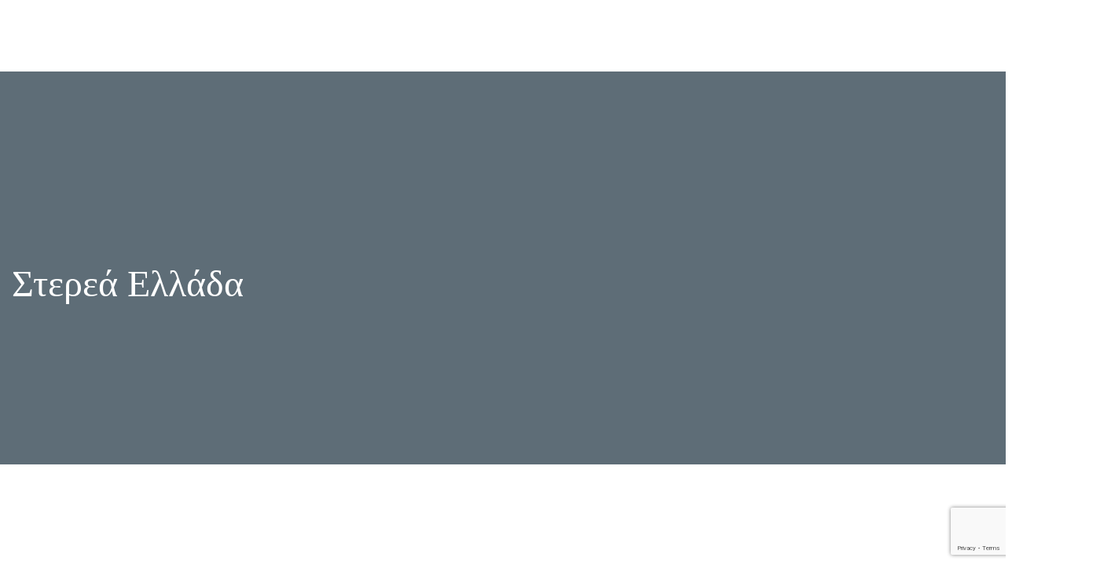

--- FILE ---
content_type: text/html; charset=UTF-8
request_url: https://samolistravel.gr/st_location/%CE%B5%CE%BB%CE%BB%CE%AC%CE%B4%CE%B1/%CF%83%CF%84%CE%B5%CF%81%CE%B5%CE%AC-%CE%B5%CE%BB%CE%BB%CE%AC%CE%B4%CE%B1/
body_size: 52674
content:
<!DOCTYPE html>
<html lang="el">
    <head>
        <meta charset="UTF-8">
        <meta name="viewport" content="width=device-width, height=device-height, initial-scale=1, maximum-scale=2, minimum-scale=1">
        <meta name="theme-color" content="#ed8323"/>
        <meta name="robots" content="follow"/>
        <meta http-equiv="x-ua-compatible" content="IE=edge">
                    <meta name="traveler" content="3.0.3"/>          <link rel="profile" href="https://gmpg.org/xfn/11">
        <link rel="pingback" href="https://samolistravel.gr/xmlrpc.php">
                <meta name='robots' content='index, follow, max-image-preview:large, max-snippet:-1, max-video-preview:-1' />
	<style>img:is([sizes="auto" i], [sizes^="auto," i]) { contain-intrinsic-size: 3000px 1500px }</style>
	
	<!-- This site is optimized with the Yoast SEO plugin v26.8 - https://yoast.com/product/yoast-seo-wordpress/ -->
	<title>Στερεά Ελλάδα - Samolis Travel</title>
	<link rel="canonical" href="https://samolistravel.gr/st_location/ελλάδα/στερεά-ελλάδα/" />
	<meta property="og:locale" content="el_GR" />
	<meta property="og:type" content="article" />
	<meta property="og:title" content="Στερεά Ελλάδα - Samolis Travel" />
	<meta property="og:url" content="https://samolistravel.gr/st_location/ελλάδα/στερεά-ελλάδα/" />
	<meta property="og:site_name" content="Samolis Travel" />
	<meta name="twitter:card" content="summary_large_image" />
	<script type="application/ld+json" class="yoast-schema-graph">{"@context":"https://schema.org","@graph":[{"@type":"WebPage","@id":"https://samolistravel.gr/st_location/%ce%b5%ce%bb%ce%bb%ce%ac%ce%b4%ce%b1/%cf%83%cf%84%ce%b5%cf%81%ce%b5%ce%ac-%ce%b5%ce%bb%ce%bb%ce%ac%ce%b4%ce%b1/","url":"https://samolistravel.gr/st_location/%ce%b5%ce%bb%ce%bb%ce%ac%ce%b4%ce%b1/%cf%83%cf%84%ce%b5%cf%81%ce%b5%ce%ac-%ce%b5%ce%bb%ce%bb%ce%ac%ce%b4%ce%b1/","name":"Στερεά Ελλάδα - Samolis Travel","isPartOf":{"@id":"https://samolistravel.gr/#website"},"datePublished":"2023-01-05T11:43:04+00:00","breadcrumb":{"@id":"https://samolistravel.gr/st_location/%ce%b5%ce%bb%ce%bb%ce%ac%ce%b4%ce%b1/%cf%83%cf%84%ce%b5%cf%81%ce%b5%ce%ac-%ce%b5%ce%bb%ce%bb%ce%ac%ce%b4%ce%b1/#breadcrumb"},"inLanguage":"el","potentialAction":[{"@type":"ReadAction","target":["https://samolistravel.gr/st_location/%ce%b5%ce%bb%ce%bb%ce%ac%ce%b4%ce%b1/%cf%83%cf%84%ce%b5%cf%81%ce%b5%ce%ac-%ce%b5%ce%bb%ce%bb%ce%ac%ce%b4%ce%b1/"]}]},{"@type":"BreadcrumbList","@id":"https://samolistravel.gr/st_location/%ce%b5%ce%bb%ce%bb%ce%ac%ce%b4%ce%b1/%cf%83%cf%84%ce%b5%cf%81%ce%b5%ce%ac-%ce%b5%ce%bb%ce%bb%ce%ac%ce%b4%ce%b1/#breadcrumb","itemListElement":[{"@type":"ListItem","position":1,"name":"Home","item":"https://samolistravel.gr/"},{"@type":"ListItem","position":2,"name":"Locations","item":"https://samolistravel.gr/st_location/"},{"@type":"ListItem","position":3,"name":"Ελλάδα","item":"https://samolistravel.gr/st_location/%ce%b5%ce%bb%ce%bb%ce%ac%ce%b4%ce%b1/"},{"@type":"ListItem","position":4,"name":"Στερεά Ελλάδα"}]},{"@type":"WebSite","@id":"https://samolistravel.gr/#website","url":"https://samolistravel.gr/","name":"Samolis Travel","description":"Τουριστικό Γραφείο στο Ηράκλειο Κρήτης","potentialAction":[{"@type":"SearchAction","target":{"@type":"EntryPoint","urlTemplate":"https://samolistravel.gr/?s={search_term_string}"},"query-input":{"@type":"PropertyValueSpecification","valueRequired":true,"valueName":"search_term_string"}}],"inLanguage":"el"}]}</script>
	<!-- / Yoast SEO plugin. -->


<link rel='dns-prefetch' href='//maps.googleapis.com' />
<link rel='dns-prefetch' href='//cdn.jsdelivr.net' />
<link rel='dns-prefetch' href='//apis.google.com' />
<link rel='dns-prefetch' href='//fonts.googleapis.com' />
<link rel='dns-prefetch' href='//maxst.icons8.com' />
<link rel='stylesheet' id='st-google-fonts-css' href='//fonts.googleapis.com/css?family=Roboto:900,700,300,regularRoboto+Condensed:300,regular,700:300,regular,700&#038;subset=greek,greek-ext' type='text/css' media='all' />
<style id='classic-theme-styles-inline-css' type='text/css'>
/*! This file is auto-generated */
.wp-block-button__link{color:#fff;background-color:#32373c;border-radius:9999px;box-shadow:none;text-decoration:none;padding:calc(.667em + 2px) calc(1.333em + 2px);font-size:1.125em}.wp-block-file__button{background:#32373c;color:#fff;text-decoration:none}
</style>
<style id='global-styles-inline-css' type='text/css'>
:root{--wp--preset--aspect-ratio--square: 1;--wp--preset--aspect-ratio--4-3: 4/3;--wp--preset--aspect-ratio--3-4: 3/4;--wp--preset--aspect-ratio--3-2: 3/2;--wp--preset--aspect-ratio--2-3: 2/3;--wp--preset--aspect-ratio--16-9: 16/9;--wp--preset--aspect-ratio--9-16: 9/16;--wp--preset--color--black: #000000;--wp--preset--color--cyan-bluish-gray: #abb8c3;--wp--preset--color--white: #ffffff;--wp--preset--color--pale-pink: #f78da7;--wp--preset--color--vivid-red: #cf2e2e;--wp--preset--color--luminous-vivid-orange: #ff6900;--wp--preset--color--luminous-vivid-amber: #fcb900;--wp--preset--color--light-green-cyan: #7bdcb5;--wp--preset--color--vivid-green-cyan: #00d084;--wp--preset--color--pale-cyan-blue: #8ed1fc;--wp--preset--color--vivid-cyan-blue: #0693e3;--wp--preset--color--vivid-purple: #9b51e0;--wp--preset--gradient--vivid-cyan-blue-to-vivid-purple: linear-gradient(135deg,rgba(6,147,227,1) 0%,rgb(155,81,224) 100%);--wp--preset--gradient--light-green-cyan-to-vivid-green-cyan: linear-gradient(135deg,rgb(122,220,180) 0%,rgb(0,208,130) 100%);--wp--preset--gradient--luminous-vivid-amber-to-luminous-vivid-orange: linear-gradient(135deg,rgba(252,185,0,1) 0%,rgba(255,105,0,1) 100%);--wp--preset--gradient--luminous-vivid-orange-to-vivid-red: linear-gradient(135deg,rgba(255,105,0,1) 0%,rgb(207,46,46) 100%);--wp--preset--gradient--very-light-gray-to-cyan-bluish-gray: linear-gradient(135deg,rgb(238,238,238) 0%,rgb(169,184,195) 100%);--wp--preset--gradient--cool-to-warm-spectrum: linear-gradient(135deg,rgb(74,234,220) 0%,rgb(151,120,209) 20%,rgb(207,42,186) 40%,rgb(238,44,130) 60%,rgb(251,105,98) 80%,rgb(254,248,76) 100%);--wp--preset--gradient--blush-light-purple: linear-gradient(135deg,rgb(255,206,236) 0%,rgb(152,150,240) 100%);--wp--preset--gradient--blush-bordeaux: linear-gradient(135deg,rgb(254,205,165) 0%,rgb(254,45,45) 50%,rgb(107,0,62) 100%);--wp--preset--gradient--luminous-dusk: linear-gradient(135deg,rgb(255,203,112) 0%,rgb(199,81,192) 50%,rgb(65,88,208) 100%);--wp--preset--gradient--pale-ocean: linear-gradient(135deg,rgb(255,245,203) 0%,rgb(182,227,212) 50%,rgb(51,167,181) 100%);--wp--preset--gradient--electric-grass: linear-gradient(135deg,rgb(202,248,128) 0%,rgb(113,206,126) 100%);--wp--preset--gradient--midnight: linear-gradient(135deg,rgb(2,3,129) 0%,rgb(40,116,252) 100%);--wp--preset--font-size--small: 13px;--wp--preset--font-size--medium: 20px;--wp--preset--font-size--large: 36px;--wp--preset--font-size--x-large: 42px;--wp--preset--spacing--20: 0.44rem;--wp--preset--spacing--30: 0.67rem;--wp--preset--spacing--40: 1rem;--wp--preset--spacing--50: 1.5rem;--wp--preset--spacing--60: 2.25rem;--wp--preset--spacing--70: 3.38rem;--wp--preset--spacing--80: 5.06rem;--wp--preset--shadow--natural: 6px 6px 9px rgba(0, 0, 0, 0.2);--wp--preset--shadow--deep: 12px 12px 50px rgba(0, 0, 0, 0.4);--wp--preset--shadow--sharp: 6px 6px 0px rgba(0, 0, 0, 0.2);--wp--preset--shadow--outlined: 6px 6px 0px -3px rgba(255, 255, 255, 1), 6px 6px rgba(0, 0, 0, 1);--wp--preset--shadow--crisp: 6px 6px 0px rgba(0, 0, 0, 1);}:where(.is-layout-flex){gap: 0.5em;}:where(.is-layout-grid){gap: 0.5em;}body .is-layout-flex{display: flex;}.is-layout-flex{flex-wrap: wrap;align-items: center;}.is-layout-flex > :is(*, div){margin: 0;}body .is-layout-grid{display: grid;}.is-layout-grid > :is(*, div){margin: 0;}:where(.wp-block-columns.is-layout-flex){gap: 2em;}:where(.wp-block-columns.is-layout-grid){gap: 2em;}:where(.wp-block-post-template.is-layout-flex){gap: 1.25em;}:where(.wp-block-post-template.is-layout-grid){gap: 1.25em;}.has-black-color{color: var(--wp--preset--color--black) !important;}.has-cyan-bluish-gray-color{color: var(--wp--preset--color--cyan-bluish-gray) !important;}.has-white-color{color: var(--wp--preset--color--white) !important;}.has-pale-pink-color{color: var(--wp--preset--color--pale-pink) !important;}.has-vivid-red-color{color: var(--wp--preset--color--vivid-red) !important;}.has-luminous-vivid-orange-color{color: var(--wp--preset--color--luminous-vivid-orange) !important;}.has-luminous-vivid-amber-color{color: var(--wp--preset--color--luminous-vivid-amber) !important;}.has-light-green-cyan-color{color: var(--wp--preset--color--light-green-cyan) !important;}.has-vivid-green-cyan-color{color: var(--wp--preset--color--vivid-green-cyan) !important;}.has-pale-cyan-blue-color{color: var(--wp--preset--color--pale-cyan-blue) !important;}.has-vivid-cyan-blue-color{color: var(--wp--preset--color--vivid-cyan-blue) !important;}.has-vivid-purple-color{color: var(--wp--preset--color--vivid-purple) !important;}.has-black-background-color{background-color: var(--wp--preset--color--black) !important;}.has-cyan-bluish-gray-background-color{background-color: var(--wp--preset--color--cyan-bluish-gray) !important;}.has-white-background-color{background-color: var(--wp--preset--color--white) !important;}.has-pale-pink-background-color{background-color: var(--wp--preset--color--pale-pink) !important;}.has-vivid-red-background-color{background-color: var(--wp--preset--color--vivid-red) !important;}.has-luminous-vivid-orange-background-color{background-color: var(--wp--preset--color--luminous-vivid-orange) !important;}.has-luminous-vivid-amber-background-color{background-color: var(--wp--preset--color--luminous-vivid-amber) !important;}.has-light-green-cyan-background-color{background-color: var(--wp--preset--color--light-green-cyan) !important;}.has-vivid-green-cyan-background-color{background-color: var(--wp--preset--color--vivid-green-cyan) !important;}.has-pale-cyan-blue-background-color{background-color: var(--wp--preset--color--pale-cyan-blue) !important;}.has-vivid-cyan-blue-background-color{background-color: var(--wp--preset--color--vivid-cyan-blue) !important;}.has-vivid-purple-background-color{background-color: var(--wp--preset--color--vivid-purple) !important;}.has-black-border-color{border-color: var(--wp--preset--color--black) !important;}.has-cyan-bluish-gray-border-color{border-color: var(--wp--preset--color--cyan-bluish-gray) !important;}.has-white-border-color{border-color: var(--wp--preset--color--white) !important;}.has-pale-pink-border-color{border-color: var(--wp--preset--color--pale-pink) !important;}.has-vivid-red-border-color{border-color: var(--wp--preset--color--vivid-red) !important;}.has-luminous-vivid-orange-border-color{border-color: var(--wp--preset--color--luminous-vivid-orange) !important;}.has-luminous-vivid-amber-border-color{border-color: var(--wp--preset--color--luminous-vivid-amber) !important;}.has-light-green-cyan-border-color{border-color: var(--wp--preset--color--light-green-cyan) !important;}.has-vivid-green-cyan-border-color{border-color: var(--wp--preset--color--vivid-green-cyan) !important;}.has-pale-cyan-blue-border-color{border-color: var(--wp--preset--color--pale-cyan-blue) !important;}.has-vivid-cyan-blue-border-color{border-color: var(--wp--preset--color--vivid-cyan-blue) !important;}.has-vivid-purple-border-color{border-color: var(--wp--preset--color--vivid-purple) !important;}.has-vivid-cyan-blue-to-vivid-purple-gradient-background{background: var(--wp--preset--gradient--vivid-cyan-blue-to-vivid-purple) !important;}.has-light-green-cyan-to-vivid-green-cyan-gradient-background{background: var(--wp--preset--gradient--light-green-cyan-to-vivid-green-cyan) !important;}.has-luminous-vivid-amber-to-luminous-vivid-orange-gradient-background{background: var(--wp--preset--gradient--luminous-vivid-amber-to-luminous-vivid-orange) !important;}.has-luminous-vivid-orange-to-vivid-red-gradient-background{background: var(--wp--preset--gradient--luminous-vivid-orange-to-vivid-red) !important;}.has-very-light-gray-to-cyan-bluish-gray-gradient-background{background: var(--wp--preset--gradient--very-light-gray-to-cyan-bluish-gray) !important;}.has-cool-to-warm-spectrum-gradient-background{background: var(--wp--preset--gradient--cool-to-warm-spectrum) !important;}.has-blush-light-purple-gradient-background{background: var(--wp--preset--gradient--blush-light-purple) !important;}.has-blush-bordeaux-gradient-background{background: var(--wp--preset--gradient--blush-bordeaux) !important;}.has-luminous-dusk-gradient-background{background: var(--wp--preset--gradient--luminous-dusk) !important;}.has-pale-ocean-gradient-background{background: var(--wp--preset--gradient--pale-ocean) !important;}.has-electric-grass-gradient-background{background: var(--wp--preset--gradient--electric-grass) !important;}.has-midnight-gradient-background{background: var(--wp--preset--gradient--midnight) !important;}.has-small-font-size{font-size: var(--wp--preset--font-size--small) !important;}.has-medium-font-size{font-size: var(--wp--preset--font-size--medium) !important;}.has-large-font-size{font-size: var(--wp--preset--font-size--large) !important;}.has-x-large-font-size{font-size: var(--wp--preset--font-size--x-large) !important;}
:where(.wp-block-post-template.is-layout-flex){gap: 1.25em;}:where(.wp-block-post-template.is-layout-grid){gap: 1.25em;}
:where(.wp-block-columns.is-layout-flex){gap: 2em;}:where(.wp-block-columns.is-layout-grid){gap: 2em;}
:root :where(.wp-block-pullquote){font-size: 1.5em;line-height: 1.6;}
</style>
<link data-minify="1" rel='stylesheet' id='pdfprnt_frontend-css' href='https://samolistravel.gr/wp-content/cache/min/1/wp-content/plugins/css/frontend.css?ver=1756219587' type='text/css' media='all' />
<link data-minify="1" rel='stylesheet' id='trp-language-switcher-style-css' href='https://samolistravel.gr/wp-content/cache/background-css/1/samolistravel.gr/wp-content/cache/min/1/wp-content/plugins/translatepress-multilingual/assets/css/trp-language-switcher.css?ver=1756219587&wpr_t=1769621151' type='text/css' media='all' />
<link rel='stylesheet' id='cmplz-general-css' href='https://samolistravel.gr/wp-content/plugins/complianz-gdpr/assets/css/cookieblocker.min.css?ver=1754917206' type='text/css' media='all' />
<link rel="stylesheet" href="https://samolistravel.gr/wp-content/cache/fonts/1/google-fonts/css/b/2/c/50e273e1e593d7576b49c72df69fb.css" data-wpr-hosted-gf-parameters="family=Poppins%3A400%2C500%2C600&ver=6.8.2"/>
<link data-minify="1" rel='stylesheet' id='bootstrap-css-css' href='https://samolistravel.gr/wp-content/cache/min/1/wp-content/themes/traveler/v2/css/bootstrap.min.css?ver=1756219587' type='text/css' media='all' />
<link data-minify="1" rel='stylesheet' id='helpers-css-css' href='https://samolistravel.gr/wp-content/cache/background-css/1/samolistravel.gr/wp-content/cache/min/1/wp-content/themes/traveler/v2/css/helpers.css?ver=1756219587&wpr_t=1769621151' type='text/css' media='all' />
<link data-minify="1" rel='stylesheet' id='font-awesome-css-css' href='https://samolistravel.gr/wp-content/cache/min/1/wp-content/themes/traveler/v2/css/font-awesome.min.css?ver=1756219587' type='text/css' media='all' />
<link data-minify="1" rel='stylesheet' id='fotorama-css-css' href='https://samolistravel.gr/wp-content/cache/background-css/1/samolistravel.gr/wp-content/cache/min/1/wp-content/themes/traveler/v2/js/fotorama/fotorama.css?ver=1756219587&wpr_t=1769621151' type='text/css' media='all' />
<link data-minify="1" rel='stylesheet' id='rangeSlider-css-css' href='https://samolistravel.gr/wp-content/cache/min/1/wp-content/themes/traveler/v2/js/ion.rangeSlider/css/ion.rangeSlider.css?ver=1756219587' type='text/css' media='all' />
<link data-minify="1" rel='stylesheet' id='rangeSlider-skinHTML5-css-css' href='https://samolistravel.gr/wp-content/cache/min/1/wp-content/themes/traveler/v2/js/ion.rangeSlider/css/ion.rangeSlider.skinHTML5.css?ver=1756219587' type='text/css' media='all' />
<link data-minify="1" rel='stylesheet' id='daterangepicker-css-css' href='https://samolistravel.gr/wp-content/cache/min/1/wp-content/themes/traveler/v2/js/daterangepicker/daterangepicker.css?ver=1756219587' type='text/css' media='all' />
<link data-minify="1" rel='stylesheet' id='awesome-line-awesome-css-css' href='https://samolistravel.gr/wp-content/cache/min/1/vue-static/landings/line-awesome/line-awesome/1.1.0/css/line-awesome.min.css?ver=1756219588' type='text/css' media='all' />
<link data-minify="1" rel='stylesheet' id='sweetalert2-css-css' href='https://samolistravel.gr/wp-content/cache/min/1/wp-content/themes/traveler/v2/css/sweetalert2.css?ver=1756219588' type='text/css' media='all' />
<link rel='stylesheet' id='select2.min-css-css' href='https://samolistravel.gr/wp-content/themes/traveler/v2/css/select2.min.css?ver=6.8.2' type='text/css' media='all' />
<link data-minify="1" rel='stylesheet' id='flickity-css-css' href='https://samolistravel.gr/wp-content/cache/min/1/wp-content/themes/traveler/v2/css/flickity.css?ver=1756219588' type='text/css' media='all' />
<link data-minify="1" rel='stylesheet' id='magnific-css-css' href='https://samolistravel.gr/wp-content/cache/min/1/wp-content/themes/traveler/v2/js/magnific-popup/magnific-popup.css?ver=1756219588' type='text/css' media='all' />
<link rel='stylesheet' id='owlcarousel-css-css' href='https://samolistravel.gr/wp-content/cache/background-css/1/samolistravel.gr/wp-content/themes/traveler/v2/js/owlcarousel/assets/owl.carousel.min.css?ver=6.8.2&wpr_t=1769621151' type='text/css' media='all' />
<link data-minify="1" rel='stylesheet' id='st-style-css-css' href='https://samolistravel.gr/wp-content/cache/background-css/1/samolistravel.gr/wp-content/cache/min/1/wp-content/themes/traveler/v2/css/style.css?ver=1756219588&wpr_t=1769621151' type='text/css' media='all' />
<link data-minify="1" rel='stylesheet' id='affilate-css-css' href='https://samolistravel.gr/wp-content/cache/min/1/wp-content/themes/traveler/v2/css/affilate.css?ver=1756219588' type='text/css' media='all' />
<link data-minify="1" rel='stylesheet' id='affilate-h-css-css' href='https://samolistravel.gr/wp-content/cache/min/1/wp-content/themes/traveler/v2/css/affilate-h.css?ver=1756219588' type='text/css' media='all' />
<link data-minify="1" rel='stylesheet' id='search-result-css-css' href='https://samolistravel.gr/wp-content/cache/background-css/1/samolistravel.gr/wp-content/cache/min/1/wp-content/themes/traveler/v2/css/search_result.css?ver=1756219588&wpr_t=1769621151' type='text/css' media='all' />
<link data-minify="1" rel='stylesheet' id='st-fix-safari-css-css' href='https://samolistravel.gr/wp-content/cache/min/1/wp-content/themes/traveler/v2/css/fsafari.css?ver=1756219588' type='text/css' media='all' />
<link data-minify="1" rel='stylesheet' id='checkout-css-css' href='https://samolistravel.gr/wp-content/cache/min/1/wp-content/themes/traveler/v2/css/checkout.css?ver=1756219588' type='text/css' media='all' />
<link data-minify="1" rel='stylesheet' id='partner-page-css-css' href='https://samolistravel.gr/wp-content/cache/min/1/wp-content/themes/traveler/v2/css/partner_page.css?ver=1756219588' type='text/css' media='all' />
<link data-minify="1" rel='stylesheet' id='responsive-css-css' href='https://samolistravel.gr/wp-content/cache/min/1/wp-content/themes/traveler/v2/css/responsive.css?ver=1756219588' type='text/css' media='all' />
<link data-minify="1" rel='stylesheet' id='mCustomScrollbar-css-css' href='https://samolistravel.gr/wp-content/cache/background-css/1/samolistravel.gr/wp-content/cache/min/1/jquery.mcustomscrollbar/3.1.3/jquery.mCustomScrollbar.min.css?ver=1756219588&wpr_t=1769621151' type='text/css' media='all' />
<link data-minify="1" rel='stylesheet' id='single-tour-css' href='https://samolistravel.gr/wp-content/cache/background-css/1/samolistravel.gr/wp-content/cache/min/1/wp-content/themes/traveler/v2/css/sin-tour.css?ver=1756219588&wpr_t=1769621151' type='text/css' media='all' />
<link data-minify="1" rel='stylesheet' id='enquire-css-css' href='https://samolistravel.gr/wp-content/cache/min/1/wp-content/themes/traveler/v2/css/enquire.css?ver=1756219588' type='text/css' media='all' />
<link data-minify="1" rel='stylesheet' id='location-css-css' href='https://samolistravel.gr/wp-content/cache/min/1/wp-content/themes/traveler/v2/css/location.css?ver=1756232147' type='text/css' media='all' />
<!--[if lt IE 9]>
<link rel='stylesheet' id='vc_lte_ie9-css' href='https://samolistravel.gr/wp-content/plugins/js_composer/assets/css/vc_lte_ie9.min.css?ver=6.0.5' type='text/css' media='screen' />
<![endif]-->
<script type="text/javascript" id="jquery-core-js-extra">
/* <![CDATA[ */
var list_location = {"list":"\"\""};
var st_checkout_text = {"without_pp":"Submit Request","with_pp":"Booking Now","validate_form":"Please fill all required fields","error_accept_term":"Please accept our terms and conditions","email_validate":"Email is not valid","adult_price":"Adult","child_price":"Child","infant_price":"Infant","adult":"Adult","child":"Child","infant":"Infant","price":"Price","origin_price":"Origin Price","text_unavailable":"Not Available: "};
var st_params = {"theme_url":"https:\/\/samolistravel.gr\/wp-content\/themes\/traveler","locale_fullcalendar":"el","caculator_price_single_ajax":"off","site_url":"https:\/\/samolistravel.gr","load_price":"https:\/\/samolistravel.gr","ajax_url":"https:\/\/samolistravel.gr\/wp-admin\/admin-ajax.php","loading_url":"https:\/\/samolistravel.gr\/wp-admin\/images\/wpspin_light.gif","st_search_nonce":"53f9b3dd6f","facebook_enable":"on","facbook_app_id":"RBKANUDGJN6KY7WQ","booking_currency_precision":"2","thousand_separator":".","decimal_separator":",","currency_symbol":"\u20ac","currency_position":"left","currency_rtl_support":"off","free_text":"Free","date_format":"dd\/mm\/yyyy","date_format_calendar":"dd\/mm\/yyyy","time_format":"12h","mk_my_location":"https:\/\/samolistravel.gr\/wp-content\/themes\/traveler\/img\/my_location.png","locale":"el","header_bgr":"","text_refresh":"Refresh","date_fomat":"DD\/MM\/YYYY","text_loading":"Loading...","text_no_more":"No More","weather_api_key":"a82498aa9918914fa4ac5ba584a7e623","no_vacancy":"No vacancies","a_vacancy":"a vacancy","more_vacancy":"vacancies","utm":"https:\/\/shinetheme.com\/utm\/utm.gif","_s":"01e7a33fb2","mclusmap":"https:\/\/samolistravel.gr\/wp-content\/themes\/traveler\/v2\/images\/icon_map\/ico_gruop_location.svg","icon_contact_map":"https:\/\/samolistravel.gr\/wp-content\/themes\/traveler\/v2\/images\/markers\/ico_location_3.png","text_adult":"Adult","text_adults":"Adults","text_child":"Children","text_childs":"Childrens","text_price":"Price","text_origin_price":"Origin Price","text_unavailable":"Not Available ","text_available":"Available ","text_adult_price":"Adult Price ","text_child_price":"Child Price ","text_infant_price":"Infant Price","text_update":"Update ","token_mapbox":"pk.eyJ1IjoidGhvYWluZ28iLCJhIjoiY2p3dTE4bDFtMDAweTQ5cm5rMXA5anUwMSJ9.RkIx76muBIvcZ5HDb2g0Bw","text_rtl_mapbox":"","st_icon_mapbox":"https:\/\/i.imgur.com\/MK4NUzI.png","text_use_this_media":"Use this media","text_select_image":"Select Image","text_confirm_delete_item":"Are you sure want to delete this item?","text_process_cancel":"You cancelled the process","start_at_text":"Start at","end_at_text":"End at"};
var st_timezone = {"timezone_string":"Europe\/Athens"};
var locale_daterangepicker = {"direction":"ltr","applyLabel":"Apply","cancelLabel":"Cancel","fromLabel":"From","toLabel":"To","customRangeLabel":"Custom","daysOfWeek":["Su","Mo","Tu","We","Th","Fr","Sa"],"monthNames":["January","February","March","April","May","June","July","August","September","October","November","December"],"firstDay":"0","today":"Today"};
var st_list_map_params = {"mk_my_location":"https:\/\/samolistravel.gr\/wp-content\/themes\/traveler\/img\/my_location.png","text_my_location":"3000 m radius","text_no_result":"No Result","cluster_0":"<div class='cluster cluster-1'>CLUSTER_COUNT<\/div>","cluster_20":"<div class='cluster cluster-2'>CLUSTER_COUNT<\/div>","cluster_50":"<div class='cluster cluster-3'>CLUSTER_COUNT<\/div>","cluster_m1":"https:\/\/samolistravel.gr\/wp-content\/themes\/traveler\/img\/map\/m1.png","cluster_m2":"https:\/\/samolistravel.gr\/wp-content\/themes\/traveler\/img\/map\/m2.png","cluster_m3":"https:\/\/samolistravel.gr\/wp-content\/themes\/traveler\/img\/map\/m3.png","cluster_m4":"https:\/\/samolistravel.gr\/wp-content\/themes\/traveler\/img\/map\/m4.png","cluster_m5":"https:\/\/samolistravel.gr\/wp-content\/themes\/traveler\/img\/map\/m5.png","icon_full_screen":"https:\/\/samolistravel.gr\/wp-content\/themes\/traveler\/v2\/images\/icon_map\/ico_fullscreen.svg","icon_my_location":"https:\/\/samolistravel.gr\/wp-content\/themes\/traveler\/v2\/images\/icon_map\/ico_location.svg","icon_my_style":"https:\/\/samolistravel.gr\/wp-content\/themes\/traveler\/v2\/images\/icon_map\/ico_view_maps.svg","icon_zoom_out":"https:\/\/samolistravel.gr\/wp-content\/themes\/traveler\/v2\/images\/icon_map\/ico_maps_zoom-out.svg","icon_zoom_in":"https:\/\/samolistravel.gr\/wp-content\/themes\/traveler\/v2\/images\/icon_map\/ico_maps_zoom_in.svg","icon_close":"https:\/\/samolistravel.gr\/wp-content\/themes\/traveler\/v2\/images\/icon_map\/icon_close.svg"};
var st_config_partner = {"text_er_image_format":""};
var st_hotel_localize = {"booking_required_adult":"Please select adult number","booking_required_children":"Please select children number","booking_required_adult_children":"Please select Adult and  Children number","room":"Room","is_aoc_fail":"Please select the ages of children","is_not_select_date":"Please select Check-in and Check-out date","is_not_select_check_in_date":"Please select Check-in date","is_not_select_check_out_date":"Please select Check-out date","is_host_name_fail":"Please provide Host Name(s)"};
var current_location = {"title":"\u03a3\u03c4\u03b5\u03c1\u03b5\u03ac \u0395\u03bb\u03bb\u03ac\u03b4\u03b1","map_lat":"","map_lng":"","location_map_zoom":"15"};
var st_icon_picker = {"icon_list":["fa-glass","fa-music","fa-search","fa-envelope-o","fa-heart","fa-star","fa-star-o","fa-user","fa-film","fa-th-large","fa-th","fa-th-list","fa-check","fa-remove","fa-close","fa-times","fa-search-plus","fa-search-minus","fa-power-off","fa-signal","fa-gear","fa-cog","fa-trash-o","fa-home","fa-file-o","fa-clock-o","fa-road","fa-download","fa-arrow-circle-o-down","fa-arrow-circle-o-up","fa-inbox","fa-play-circle-o","fa-rotate-right","fa-repeat","fa-refresh","fa-list-alt","fa-lock","fa-flag","fa-headphones","fa-volume-off","fa-volume-down","fa-volume-up","fa-qrcode","fa-barcode","fa-tag","fa-tags","fa-book","fa-bookmark","fa-print","fa-camera","fa-font","fa-bold","fa-italic","fa-text-height","fa-text-width","fa-align-left","fa-align-center","fa-align-right","fa-align-justify","fa-list","fa-dedent","fa-outdent","fa-indent","fa-video-camera","fa-photo","fa-image","fa-picture-o","fa-pencil","fa-map-marker","fa-adjust","fa-tint","fa-edit","fa-pencil-square-o","fa-share-square-o","fa-check-square-o","fa-arrows","fa-step-backward","fa-fast-backward","fa-backward","fa-play","fa-pause","fa-stop","fa-forward","fa-fast-forward","fa-step-forward","fa-eject","fa-chevron-left","fa-chevron-right","fa-plus-circle","fa-minus-circle","fa-times-circle","fa-check-circle","fa-question-circle","fa-info-circle","fa-crosshairs","fa-times-circle-o","fa-check-circle-o","fa-ban","fa-arrow-left","fa-arrow-right","fa-arrow-up","fa-arrow-down","fa-mail-forward","fa-share","fa-expand","fa-compress","fa-plus","fa-minus","fa-asterisk","fa-exclamation-circle","fa-gift","fa-leaf","fa-fire","fa-eye","fa-eye-slash","fa-warning","fa-exclamation-triangle","fa-plane","fa-calendar","fa-random","fa-comment","fa-magnet","fa-chevron-up","fa-chevron-down","fa-retweet","fa-shopping-cart","fa-folder","fa-folder-open","fa-arrows-v","fa-arrows-h","fa-bar-chart-o","fa-bar-chart","fa-twitter-square","fa-facebook-square","fa-camera-retro","fa-key","fa-gears","fa-cogs","fa-comments","fa-thumbs-o-up","fa-thumbs-o-down","fa-star-half","fa-heart-o","fa-sign-out","fa-linkedin-square","fa-thumb-tack","fa-external-link","fa-sign-in","fa-trophy","fa-github-square","fa-upload","fa-lemon-o","fa-phone","fa-square-o","fa-bookmark-o","fa-phone-square","fa-twitter","fa-facebook-f","fa-facebook","fa-github","fa-unlock","fa-credit-card","fa-feed","fa-rss","fa-hdd-o","fa-bullhorn","fa-bell","fa-certificate","fa-hand-o-right","fa-hand-o-left","fa-hand-o-up","fa-hand-o-down","fa-arrow-circle-left","fa-arrow-circle-right","fa-arrow-circle-up","fa-arrow-circle-down","fa-globe","fa-wrench","fa-tasks","fa-filter","fa-briefcase","fa-arrows-alt","fa-group","fa-users","fa-chain","fa-link","fa-cloud","fa-flask","fa-cut","fa-scissors","fa-copy","fa-files-o","fa-paperclip","fa-save","fa-floppy-o","fa-square","fa-navicon","fa-reorder","fa-bars","fa-list-ul","fa-list-ol","fa-strikethrough","fa-underline","fa-table","fa-magic","fa-truck","fa-pinterest","fa-pinterest-square","fa-google-plus-square","fa-google-plus","fa-money","fa-caret-down","fa-caret-up","fa-caret-left","fa-caret-right","fa-columns","fa-unsorted","fa-sort","fa-sort-down","fa-sort-desc","fa-sort-up","fa-sort-asc","fa-envelope","fa-linkedin","fa-rotate-left","fa-undo","fa-legal","fa-gavel","fa-dashboard","fa-tachometer","fa-comment-o","fa-comments-o","fa-flash","fa-bolt","fa-sitemap","fa-umbrella","fa-paste","fa-clipboard","fa-lightbulb-o","fa-exchange","fa-cloud-download","fa-cloud-upload","fa-user-md","fa-stethoscope","fa-suitcase","fa-bell-o","fa-coffee","fa-cutlery","fa-file-text-o","fa-building-o","fa-hospital-o","fa-ambulance","fa-medkit","fa-fighter-jet","fa-beer","fa-h-square","fa-plus-square","fa-angle-double-left","fa-angle-double-right","fa-angle-double-up","fa-angle-double-down","fa-angle-left","fa-angle-right","fa-angle-up","fa-angle-down","fa-desktop","fa-laptop","fa-tablet","fa-mobile-phone","fa-mobile","fa-circle-o","fa-quote-left","fa-quote-right","fa-spinner","fa-circle","fa-mail-reply","fa-reply","fa-github-alt","fa-folder-o","fa-folder-open-o","fa-smile-o","fa-frown-o","fa-meh-o","fa-gamepad","fa-keyboard-o","fa-flag-o","fa-flag-checkered","fa-terminal","fa-code","fa-mail-reply-all","fa-reply-all","fa-star-half-empty","fa-star-half-full","fa-star-half-o","fa-location-arrow","fa-crop","fa-code-fork","fa-unlink","fa-chain-broken","fa-question","fa-info","fa-exclamation","fa-superscript","fa-subscript","fa-eraser","fa-puzzle-piece","fa-microphone","fa-microphone-slash","fa-shield","fa-calendar-o","fa-fire-extinguisher","fa-rocket","fa-maxcdn","fa-chevron-circle-left","fa-chevron-circle-right","fa-chevron-circle-up","fa-chevron-circle-down","fa-html5","fa-css3","fa-anchor","fa-unlock-alt","fa-bullseye","fa-ellipsis-h","fa-ellipsis-v","fa-rss-square","fa-play-circle","fa-ticket","fa-minus-square","fa-minus-square-o","fa-level-up","fa-level-down","fa-check-square","fa-pencil-square","fa-external-link-square","fa-share-square","fa-compass","fa-toggle-down","fa-caret-square-o-down","fa-toggle-up","fa-caret-square-o-up","fa-toggle-right","fa-caret-square-o-right","fa-euro","fa-eur","fa-gbp","fa-dollar","fa-usd","fa-rupee","fa-inr","fa-cny","fa-rmb","fa-yen","fa-jpy","fa-ruble","fa-rouble","fa-rub","fa-won","fa-krw","fa-bitcoin","fa-btc","fa-file","fa-file-text","fa-sort-alpha-asc","fa-sort-alpha-desc","fa-sort-amount-asc","fa-sort-amount-desc","fa-sort-numeric-asc","fa-sort-numeric-desc","fa-thumbs-up","fa-thumbs-down","fa-youtube-square","fa-youtube","fa-xing","fa-xing-square","fa-youtube-play","fa-dropbox","fa-stack-overflow","fa-instagram","fa-flickr","fa-adn","fa-bitbucket","fa-bitbucket-square","fa-tumblr","fa-tumblr-square","fa-long-arrow-down","fa-long-arrow-up","fa-long-arrow-left","fa-long-arrow-right","fa-apple","fa-windows","fa-android","fa-linux","fa-dribbble","fa-skype","fa-foursquare","fa-trello","fa-female","fa-male","fa-gittip","fa-gratipay","fa-sun-o","fa-moon-o","fa-archive","fa-bug","fa-vk","fa-weibo","fa-renren","fa-pagelines","fa-stack-exchange","fa-arrow-circle-o-right","fa-arrow-circle-o-left","fa-toggle-left","fa-caret-square-o-left","fa-dot-circle-o","fa-wheelchair","fa-vimeo-square","fa-turkish-lira","fa-try","fa-plus-square-o","fa-space-shuttle","fa-slack","fa-envelope-square","fa-wordpress","fa-openid","fa-institution","fa-bank","fa-university","fa-mortar-board","fa-graduation-cap","fa-yahoo","fa-google","fa-reddit","fa-reddit-square","fa-stumbleupon-circle","fa-stumbleupon","fa-delicious","fa-digg","fa-pied-piper","fa-pied-piper-alt","fa-drupal","fa-joomla","fa-language","fa-fax","fa-building","fa-child","fa-paw","fa-spoon","fa-cube","fa-cubes","fa-behance","fa-behance-square","fa-steam","fa-steam-square","fa-recycle","fa-automobile","fa-car","fa-cab","fa-taxi","fa-tree","fa-spotify","fa-deviantart","fa-soundcloud","fa-database","fa-file-pdf-o","fa-file-word-o","fa-file-excel-o","fa-file-powerpoint-o","fa-file-photo-o","fa-file-picture-o","fa-file-image-o","fa-file-zip-o","fa-file-archive-o","fa-file-sound-o","fa-file-audio-o","fa-file-movie-o","fa-file-video-o","fa-file-code-o","fa-vine","fa-codepen","fa-jsfiddle","fa-life-bouy","fa-life-buoy","fa-life-saver","fa-support","fa-life-ring","fa-circle-o-notch","fa-ra","fa-rebel","fa-ge","fa-empire","fa-git-square","fa-git","fa-y-combinator-square","fa-yc-square","fa-hacker-news","fa-tencent-weibo","fa-qq","fa-wechat","fa-weixin","fa-send","fa-paper-plane","fa-send-o","fa-paper-plane-o","fa-history","fa-circle-thin","fa-header","fa-paragraph","fa-sliders","fa-share-alt","fa-share-alt-square","fa-bomb","fa-soccer-ball-o","fa-futbol-o","fa-tty","fa-binoculars","fa-plug","fa-slideshare","fa-twitch","fa-yelp","fa-newspaper-o","fa-wifi","fa-calculator","fa-paypal","fa-google-wallet","fa-cc-visa","fa-cc-mastercard","fa-cc-discover","fa-cc-amex","fa-cc-paypal","fa-cc-stripe","fa-bell-slash","fa-bell-slash-o","fa-trash","fa-copyright","fa-at","fa-eyedropper","fa-paint-brush","fa-birthday-cake","fa-area-chart","fa-pie-chart","fa-line-chart","fa-lastfm","fa-lastfm-square","fa-toggle-off","fa-toggle-on","fa-bicycle","fa-bus","fa-ioxhost","fa-angellist","fa-cc","fa-shekel","fa-sheqel","fa-ils","fa-meanpath","fa-buysellads","fa-connectdevelop","fa-dashcube","fa-forumbee","fa-leanpub","fa-sellsy","fa-shirtsinbulk","fa-simplybuilt","fa-skyatlas","fa-cart-plus","fa-cart-arrow-down","fa-diamond","fa-ship","fa-user-secret","fa-motorcycle","fa-street-view","fa-heartbeat","fa-venus","fa-mars","fa-mercury","fa-intersex","fa-transgender","fa-transgender-alt","fa-venus-double","fa-mars-double","fa-venus-mars","fa-mars-stroke","fa-mars-stroke-v","fa-mars-stroke-h","fa-neuter","fa-genderless","fa-facebook-official","fa-pinterest-p","fa-whatsapp","fa-server","fa-user-plus","fa-user-times","fa-hotel","fa-bed","fa-viacoin","fa-train","fa-subway","fa-medium","fa-yc","fa-y-combinator","fa-optin-monster","fa-opencart","fa-expeditedssl","fa-battery-4","fa-battery-full","fa-battery-3","fa-battery-three-quarters","fa-battery-2","fa-battery-half","fa-battery-1","fa-battery-quarter","fa-battery-0","fa-battery-empty","fa-mouse-pointer","fa-i-cursor","fa-object-group","fa-object-ungroup","fa-sticky-note","fa-sticky-note-o","fa-cc-jcb","fa-cc-diners-club","fa-clone","fa-balance-scale","fa-hourglass-o","fa-hourglass-1","fa-hourglass-start","fa-hourglass-2","fa-hourglass-half","fa-hourglass-3","fa-hourglass-end","fa-hourglass","fa-hand-grab-o","fa-hand-rock-o","fa-hand-stop-o","fa-hand-paper-o","fa-hand-scissors-o","fa-hand-lizard-o","fa-hand-spock-o","fa-hand-pointer-o","fa-hand-peace-o","fa-trademark","fa-registered","fa-creative-commons","fa-gg","fa-gg-circle","fa-tripadvisor","fa-odnoklassniki","fa-odnoklassniki-square","fa-get-pocket","fa-wikipedia-w","fa-safari","fa-chrome","fa-firefox","fa-opera","fa-internet-explorer","fa-tv","fa-television","fa-contao","fa-500px","fa-amazon","fa-calendar-plus-o","fa-calendar-minus-o","fa-calendar-times-o","fa-calendar-check-o","fa-industry","fa-map-pin","fa-map-signs","fa-map-o","fa-map","fa-commenting","fa-commenting-o","fa-houzz","fa-vimeo","fa-black-tie","fa-fonticons","fa-reddit-alien","fa-edge","fa-credit-card-alt","fa-codiepie","fa-modx","fa-fort-awesome","fa-usb","fa-product-hunt","fa-mixcloud","fa-scribd","fa-pause-circle","fa-pause-circle-o","fa-stop-circle","fa-stop-circle-o","fa-shopping-bag","fa-shopping-basket","fa-hashtag","fa-bluetooth","fa-bluetooth-b","fa-percent","fa-gitlab","fa-wpbeginner","fa-wpforms","fa-envira","fa-universal-access","fa-wheelchair-alt","fa-question-circle-o","fa-blind","fa-audio-description","fa-volume-control-phone","fa-braille","fa-assistive-listening-systems","fa-asl-interpreting","fa-american-sign-language-interpreting","fa-deafness","fa-hard-of-hearing","fa-deaf","fa-glide","fa-glide-g","fa-signing","fa-sign-language","fa-low-vision","fa-viadeo","fa-viadeo-square","fa-snapchat","fa-snapchat-ghost","fa-snapchat-square"]};
var st_timezone = {"timezone_string":"Europe\/Athens"};
var st_social_params = {"google_client_id":"RBKANUDGJN6KY7WQ"};
/* ]]> */
</script>
<script type="text/javascript" src="https://samolistravel.gr/wp-includes/js/jquery/jquery.min.js?ver=3.7.1" id="jquery-core-js"></script>
<script type="text/javascript" src="https://samolistravel.gr/wp-includes/js/jquery/jquery-migrate.min.js?ver=3.4.1" id="jquery-migrate-js"></script>
<script type="text/javascript" src="https://maps.googleapis.com/maps/api/js?libraries=places&amp;key=AIzaSyDB99TVz2Xv7ysvEAmItE5ueMQtkGo7K_8" id="map-js"></script>
<script type="text/javascript" src="https://samolistravel.gr/wp-content/themes/traveler/v2/js/magnific-popup/jquery.magnific-popup.min.js?ver=6.8.2" id="magnific-js-js"></script>
<script data-minify="1" type="text/javascript" src="https://samolistravel.gr/wp-content/cache/min/1/js/api:client.js?ver=1756219588" id="google-api-js"></script>
<link rel="alternate" hreflang="el" href="https://samolistravel.gr/st_location/%CE%B5%CE%BB%CE%BB%CE%AC%CE%B4%CE%B1/%CF%83%CF%84%CE%B5%CF%81%CE%B5%CE%AC-%CE%B5%CE%BB%CE%BB%CE%AC%CE%B4%CE%B1/"/>
			<style>.cmplz-hidden {
					display: none !important;
				}</style><link rel="icon" type="image/png" href="https://samolistravel.gr/wp-content/uploads/2019/08/fav-samolis.png"><meta name="generator" content="Powered by WPBakery Page Builder - drag and drop page builder for WordPress."/>

        <!-- Custom_css.php-->
        <style id="st_custom_css_php">
        
@media screen and (max-width: 782px) {
  html {
    margin-top: 0px !important;
  }

  .admin-bar.logged-in #header {
    padding-top: 45px;
  }

  .logged-in #header {
    margin-top: 0;
  }
}

:root {
    --main-color: #ed8323;
    --link-color: #ed8323;
    --link-color-title: #ed8323;
    --link-color-dark: #ed8323;
    --grey-color: #5E6D77;
    --light-grey-color: #EAEEF3;
    --orange-color: #FA5636;
}

    .booking-item-rating .fa ,
    .booking-item.booking-item-small .booking-item-rating-stars,
    .comment-form .add_rating,
    .booking-item-payment .booking-item-rating-stars .fa-star,
    .st-item-rating .fa,
    li  .fa-star , li  .fa-star-o , li  .fa-star-half-o{
    color:#FA5636    }

.feature_class , .featured-image .featured{
 background: #19A1E5;
}
.feature_class::before {
   border-color: #19A1E5 #19A1E5 transparent transparent;
}
.feature_class::after {
    border-color: #19A1E5 transparent #19A1E5 #19A1E5;
}
.featured_single .feature_class::before{
   border-color: transparent #19A1E5 transparent transparent;
}
.item-nearby .st_featured::before {
    border-color: transparent transparent #19A1E5 #19A1E5;
}
.item-nearby .st_featured::after {
   border-color: #19A1E5 #19A1E5 #19A1E5 transparent  ;
}

.st_sale_class{
    background-color: #cc0033;
}
.st_sale_class.st_sale_paper * {color: #cc0033 }
.st_sale_class .st_star_label_sale_div::after,.st_sale_label_1::before{
    border-color: #cc0033 transparent transparent #cc0033 ;
}

.btn.active.focus, .btn.active:focus, .btn.focus, .btn:active.focus, .btn:active:focus, .btn:focus {
  outline: none;
}

.st_sale_class .st_star_label_sale_div::after{
border-color: #cc0033


        </style>
        <!-- End Custom_css.php-->
        <!-- start css hook filter -->
        <style type="text/css" id="st_custom_css">
                </style>
        <!-- end css hook filter -->
        <!-- css disable javascript -->
                <style type="text/css" id="st_enable_javascript">
        .search-tabs-bg > .tabbable >.tab-content > .tab-pane{display: none; opacity: 0;}.search-tabs-bg > .tabbable >.tab-content > .tab-pane.active{display: block;opacity: 1;}.search-tabs-to-top { margin-top: -120px;}        </style>

        <style>
        .block1 {
    background-color: rgba(255, 255, 255, 0.8);
    padding: 25px;
    width: 60%;
}
.columnstyle  {
    height: 500px;
}
.columnstyle .bg-mask {
    opacity: 0;
}
li.vc_tta-tab {
    background-color: #f2f2f2;
}
li.vc_tta-tab.vc_active {
    background-color: #c6eaea;
}
.hotel-alone .menu-style-2 .menu .current-menu-ancestor>a{
 background: transparent !important;   
}
.footer-custom a{
 color: #333;   
}

.n2-bullet {
    padding: 3px !important;
}
@media only screen and (min-width: 992px){
   .upwego .wpb_column {
       margin-top: -450px !important;
   }
}
.fa {
    color: white;
    font-size: 15px;
}
/*Header - LOGO*/
.logo img{
    width: 320px;
}
@media only screen and (min-width: 992px){
   .header{
       background: #1a2b4838;
   }
}
.home a.logo {
    background: #ffffff40;
    padding: 23px;
}
a.logo.hidden-lg.hidden-md.hidden-sm {
    top: 23px;
    position: relative;
    background: none;
}
@media (max-width: 767px){
   .st-header-2 header#header {
       margin-bottom: -85px !important;
   }
   .header{
       padding-top: 0px !important;
   }
   #header .header {
       padding: 20px;
       top: -15px;
       position: relative;
   }
}
@media (max-width: 480px){
   #header .header .header-left .logo img {
       max-width: 220px !important;
       margin-top: -45px !important;
   }
}
/*DISABLE MAILCHIMP*/
.mailchimp {
    display: none;
}
/*body, p, h1, h2, h3, h4, h5, h6 {font-family: 'Comfortaa' !important;}*/
.st-contact-form .contact-form .form-group .form-control {
    border: 1px solid #faa31e;
    
}
.st-contact-form .contact-form input[type="submit"] {
    background: #faa31e;
    border-radius: 95px;
}
.info-content:after {
    content: '';
    position: absolute;
    left: 0;
    top: 79%;
    width: 0;
    height: 0;
    border: 20px solid transparent;
    border-right-color: #faa31e;
    border-left: 0;
    margin-top: -20px;
    margin-left: -20px;
}
.owner-info.widget-box, .hide {
    display: none!important;
}
@media (max-width: 991px){
   #header .header .header-left {
       margin: 0 auto;
   }
    #header .header .header-left .logo img {
       max-width: 170px;
       margin-top: -47px;
   }
}
@media (max-width: 480px){
   #header .header .header-left .logo img {
       max-width: 170px;
       margin-top: -47px;
   }
}
#header .header .header-left #st-main-menu .main-menu > li > a {
    padding: 35px 10px !important;
}
#header .header .header-left #st-main-menu .main-menu li.menu-item-has-children .fa {
    right: -6px;
}
.topbar-right li.topbar-item.link-item:before {
    content: "\f095";
    color: #dac9c2;
    display: inline-block;
    font: normal normal normal 14px/1 FontAwesome;
    font-size: inherit;
    text-rendering: auto;
    -webkit-font-smoothing: antialiased;
    font-size: 15px;
    -moz-osx-font-smoothing: grayscale;
}
#header .header .header-left #st-main-menu .main-menu li.current-menu-item > a, #header .header .header-left #st-main-menu .main-menu li.current-menu-ancestor > a {
    color: #fe8104;
}
/*search customization*/
.locfilt{
    right: -433px !important;
}
.locfilt .ovscroll {
    height: 200px !important;
}
.locIcon{
    position: relative;
    top: 6px !important;
    padding-right: 18px;
}
.home .locIcon {
    top: -10px !important;
    padding-left: 15px;
}
.inliner{
        display: inline-block !important;
}
.sidebar-search-form .dropdown {
    text-align: left;
    left: -5px;
    display: inline-flex;
}
.sidebar-search-form .locfilt {
    right: 0px !important;
}
@media (max-width: 600px){
   #st-content-wrapper .search-form-wrapper .st-heading {
       color: #969696 !important;
    
   }
}
.service-price i svg {
    display: none;
}
span.head-rating {
    display: none !important;
}
/*Home tour slide nav*/
@media (max-width: 767px){
   .fw .owl-nav.disabled {
       display: block !important;
   }
   .fw button.owl-next {
       display: block !important;
       right: -15px !important;
       position: relative;
       -webkit-animation-name: owler; /* Safari 4.0 - 8.0 */
       -webkit-animation-duration: 1s; /* Safari 4.0 - 8.0 */
       animation-name: owler;
       animation-duration: 1s;
       animation-iteration-count: infinite;
   }
   /* Safari 4.0 - 8.0 */
   @-webkit-keyframes owler {
     0%   {right: -15px;}
     25%  {right: -17px;}
     50%  {right: -19px;}
     75%  {right: -22px;}
     100% {right: -25px;}
   }

   /* Standard syntax */
   @keyframes owler {
     0%   {right: -15px;}
     25%  {right: -17px;}
     50%  {right: -19px;}
     75%  {right: -22px;}
     100% {right: -25px;}
   }
   /*.owl-next::after {
    content: "Σύρετε";
   }*/
}

.search-result-page.st-tours .grid-item .service-border{
    display: block;
}
@media (max-width: 767px){
   .home #header .header {
       padding: 20px;
       top: -15px;
       position: relative;
   }
}
/*header fixes*/
@media (max-width: 767px){
   #header .header {
       padding: 20px;
       top: 15px;
       position: relative;
   }
   .n2-ss-slider-1, .n2-ss-slider-2, .n2-ss-slider-3, .n2-ss-slider-4 {
       height: 380px !important;
    }
    .n2-ss-layer {
       padding-top: 66px;
    }
    .single-st_tours header#header {
       margin-bottom: 0 !important;
   }
}
@media (max-width: 991px){
#st-main-menu .main-menu li.menu-item-has-children .fa {
    top: 41px !important;
    color: #1A2B48;
    width: 275px;
    }
}
.sidebar-search-form .dropdown{
    display: block;
}
.st-header-2.single header#header .header{
    border-bottom: 1px solid #56585b;
}
.st-header-2.single header#header{
        background-color: #1a2b48;
}
.st_hotel-template-default .share-wrapper i {
    color: #3d64a5;
}        </style>
        <link rel="icon" href="https://samolistravel.gr/wp-content/uploads/2019/08/cropped-fav-samolis-32x32.png" sizes="32x32" />
<link rel="icon" href="https://samolistravel.gr/wp-content/uploads/2019/08/cropped-fav-samolis-192x192.png" sizes="192x192" />
<link rel="apple-touch-icon" href="https://samolistravel.gr/wp-content/uploads/2019/08/cropped-fav-samolis-180x180.png" />
<meta name="msapplication-TileImage" content="https://samolistravel.gr/wp-content/uploads/2019/08/cropped-fav-samolis-270x270.png" />
<script>function setREVStartSize(e){
			//window.requestAnimationFrame(function() {
				window.RSIW = window.RSIW===undefined ? window.innerWidth : window.RSIW;
				window.RSIH = window.RSIH===undefined ? window.innerHeight : window.RSIH;
				try {
					var pw = document.getElementById(e.c).parentNode.offsetWidth,
						newh;
					pw = pw===0 || isNaN(pw) || (e.l=="fullwidth" || e.layout=="fullwidth") ? window.RSIW : pw;
					e.tabw = e.tabw===undefined ? 0 : parseInt(e.tabw);
					e.thumbw = e.thumbw===undefined ? 0 : parseInt(e.thumbw);
					e.tabh = e.tabh===undefined ? 0 : parseInt(e.tabh);
					e.thumbh = e.thumbh===undefined ? 0 : parseInt(e.thumbh);
					e.tabhide = e.tabhide===undefined ? 0 : parseInt(e.tabhide);
					e.thumbhide = e.thumbhide===undefined ? 0 : parseInt(e.thumbhide);
					e.mh = e.mh===undefined || e.mh=="" || e.mh==="auto" ? 0 : parseInt(e.mh,0);
					if(e.layout==="fullscreen" || e.l==="fullscreen")
						newh = Math.max(e.mh,window.RSIH);
					else{
						e.gw = Array.isArray(e.gw) ? e.gw : [e.gw];
						for (var i in e.rl) if (e.gw[i]===undefined || e.gw[i]===0) e.gw[i] = e.gw[i-1];
						e.gh = e.el===undefined || e.el==="" || (Array.isArray(e.el) && e.el.length==0)? e.gh : e.el;
						e.gh = Array.isArray(e.gh) ? e.gh : [e.gh];
						for (var i in e.rl) if (e.gh[i]===undefined || e.gh[i]===0) e.gh[i] = e.gh[i-1];
											
						var nl = new Array(e.rl.length),
							ix = 0,
							sl;
						e.tabw = e.tabhide>=pw ? 0 : e.tabw;
						e.thumbw = e.thumbhide>=pw ? 0 : e.thumbw;
						e.tabh = e.tabhide>=pw ? 0 : e.tabh;
						e.thumbh = e.thumbhide>=pw ? 0 : e.thumbh;
						for (var i in e.rl) nl[i] = e.rl[i]<window.RSIW ? 0 : e.rl[i];
						sl = nl[0];
						for (var i in nl) if (sl>nl[i] && nl[i]>0) { sl = nl[i]; ix=i;}
						var m = pw>(e.gw[ix]+e.tabw+e.thumbw) ? 1 : (pw-(e.tabw+e.thumbw)) / (e.gw[ix]);
						newh =  (e.gh[ix] * m) + (e.tabh + e.thumbh);
					}
					var el = document.getElementById(e.c);
					if (el!==null && el) el.style.height = newh+"px";
					el = document.getElementById(e.c+"_wrapper");
					if (el!==null && el) {
						el.style.height = newh+"px";
						el.style.display = "block";
					}
				} catch(e){
					console.log("Failure at Presize of Slider:" + e)
				}
			//});
		  };</script>

        <!-- Begin Custom CSS        -->
        <style>
            
body{
                color: #1a2b48;
font-family: "Roboto Condensed" !important;
font-size: 15px;
            }
        </style>
        <!-- End Custom CSS -->
        		<style type="text/css" id="wp-custom-css">
			.expert{
	width: 100%;
	color:red; 
	text-align: center;
}

.service-review.plr15{
	display:flex!important;
}

.section-footer{
	position:absolute;
	bottom:40px;
}

.katalimata .section-footer{
	position:relative;
	bottom:0px;
}
.st-description {
    text-align: justify!important;
}

:root {
  --main-color: #1A2B48;
  --grey-color: #5E6D77;
  --light-grey-color: #EAEEF3;
  --orange-color: #FA5636;
  --link-color: #fe8105;
  --link-color-dark: #4983e1;
}
.search-result-page.st-tours .grid-item .section-footer {
    width: 90%;
}
.home .search-result-page.st-tours .grid-item .section-footer {
    width: 100%;
}


.header {
    background: #FFFFFF;
}
#header #topbar {
    background-image: linear-gradient(to right, #ff000a , #fe8105, #90ba34);
}
.home #st-content-wrapper.search-result-page .search-form-wrapper, .page-template-template-blank #st-content-wrapper.search-result-page .search-form-wrapper {
    padding-top:0px;
    padding-bottom: 0px;
}

rs-sbg {
    filter: brightness(80%);
}

.section-footer {
    position: inherit!important;
}

#st-content-wrapper .st-list-service--bg .related__item .st-flex.space-between.st-price__wrapper .st-btn--book a {
    background-color: #90ba34;
	-webkit-box-shadow: 0 5px 0 #63733f;
	box-shadow: 0 5px 0 #63733f;
}

body {
   font-family: "Roboto" !important;
}
.body{
	text-align:justify;
}
.h1, .h2, .h3, .h4, .h5, .h6 {
    font-family: "Roboto"!important;
	color: #202020!important;
}

.st-heading, .st-section-title{
		  font-weight: 500!important;
	color: #202020!important;
	font-family: "Roboto" !important;
}

#st-content-wrapper .st-list-service--bg .related__item .title--color {
	color: #202020!important;
}

.table{
    border-spacing: 0!important;
    border-collapse: collapse!important;
    border-style: solid!important;
    border-color: #000000!important;
    width: fit-content!important;
}

td, th {
    padding: 0 5px 0px 5px!important;
    border: 1px solid!important;
    text-align: center!important;
    width: fit-content!important;
}

#st-content-wrapper .list-destination-style8 .destination-item .image {
    border-radius: 100%;
}

#st-content-wrapper .list-destination-style8 .destination-item .content {
    text-align: center;
}

.st-list-service--bg.st-list-service--transparent .st-list-service--transparent__pd {
    margin: 0px 0px 60px 0px;
}
#dropdown-season {
    padding-left: 35px;
}
#dropdown-season select {
    border: none;
    width: 100%;
    color: var(--link-color, #5191FA);
    font-size: 14px;
}

#st-content-wrapper .form-book-wrapper {
    border: 1px solid #D7DCE3;
    border-top: 0px solid var(--link-color, #5191FA);
    border-radius: 20px 20px 0px 0px;
    background: #FFF;
}

#st-content-wrapper.st-single-tour .form-book-wrapper .form-head {
    padding-top: 20px;
    padding-bottom: 20px;
    border: 1px;
    border-radius: 20px 20px 0px 0px;
}

#st-content-wrapper.st-single-tour .st-tour-feature .item{
	align-items: flex-start;
}

#st-content-wrapper.st-single-tour .st-tour-feature .item .info .name {
    
    font-weight: 700;
}

#st-content-wrapper.st-single-tour .st-hotel-header .right .review-score.style-2 {
    display: none;
}

#st-content-wrapper .st-description{
	font-size: 15px;
}

.feature_class, .featured-image .featured {
    background: #ff000a!important;
}

.mega-8233 {
    width: 1600px!important;
	/*left:0px!important;*/
}

#dest-menu .container{
	width: 1400px;
}

#header .header .header-left #st-main-menu .main-menu li.has-mega-menu > ul.sub-menu.mega-menu .dropdown-menu-inner ul.menu li {
    line-height: 16px;
    margin-top: 7px;
    padding-top: 7px;
}


.search-result-page.st-tours .grid-item .service-title {
    line-height: 30px;
}
div.inclass{
	overflow-x: auto;
}

#header .header {
    display: flex;
    align-items: center;
    justify-content: space-between;
    padding: 0 50px;
    border-bottom: 1px solid var(--light-grey-color, #EAEEF3);
}

.search-result-page.st-tours .grid-item .service-border {
	border-radius: 24px;
}

#st-content-wrapper.st-single-tour .st-list-tour-related .item .body .st-stars {
    display: none;
}

#st-content-wrapper.st-single-tour .st-list-tour-related .item .body .review-text{
	display: none;
}


#background-video {
  height: 400px;
  width: 100vw;
  object-fit: cover;
  position: relative;
  left: 0;
  right: 0;
  top: 0;
  bottom: 0;
  z-index: -1;
}
h3.st-section-title{
	font-size: 24px!important;
    color: var(--main-color, #1A2B48)!important;
    font-weight: 500!important;
	font-family: inherit!important;
}
span[data-value="list"] {
  display:none;
}

.st-tour-content.style3 .tour-featured-image {
    border-radius: 20px;
}

ul.checklist {
  list-style: none;
	padding-inline-start: 0px;
	padding-top: 10px;
  padding-left: 80px;
  padding-bottom: 10px;
	color: #ffffff;
}
ul.checklist li{
	font-size:20px;
	line-height:34px!important;
	padding-top:2px;
	padding-bottom:3px;
}

ul.checklist li:before {
  content: '✓';
	padding-right:5px;
	color: #ffffff;
}

.wpb_single_image .vc_single_image-wrapper.vc_box_rounded, .wpb_single_image .vc_single_image-wrapper.vc_box_rounded img {
    border-radius: 20px;
	box-shadow: 5px 10px 15px 0px #00000021;
}

.st-aboutus-content{
	z-index: 1000;
    position: relative;
}

.search-result-page .banner {
    background-position: center!important;
    background-size: cover;
    min-height: 600px;
}

.st-contact-info .info-content {
    position: absolute;
    top: 50%;
    margin-top: -140px;
    margin-left: 395px;
    background: var(--orange-color, #FA5636);
    padding: 30px;
    min-width: 385px;
    min-height: 275px;
	border-radius: 20px;
}
a.eapps-link{
	display:none;
}

#st-content-wrapper {
    padding-bottom: 0px;
}
@media (min-width: 1200px){
.container {
    width: 1400px!important;
}
}
.main-footer-sub{
	display:none;
}

#main-footer .menu a{
    color: #ffffff!important;
}

#main-footer {
	padding-top: 50px;
    padding-bottom: 50px;
    border-bottom: 1px solid var(--light-grey-color, #EAEEF3);
    z-index: 100000;
    position: relative;
	background-image: var(--wpr-bg-58b6d734-94f3-4f35-820e-26c54e1db625) !important;
    background-position: bottom !important;
    background-repeat: no-repeat !important;
    background-size: cover !important;
	color: #ffffff!important;
}


.wdi_photo_wrap_inner {
	border: none!important;
padding:5px;
background-color: transparent!important;}

.wdi_feed_theme_1 .wdi_feed_wrapper {
    background-color: transparent!important;
}

.wdi_feed_thumbnail_1 .wdi_feed_container {
    background-color: transparent!important;
    border-bottom: none!important;
}

.video-banner{
	max-height:450px;
}


img.dec-icon{
    float: left;
    width: 25px;
    height: 25px;
    margin-right: 10px;
}

.vc_custom_1674290637514{
	    background-position: top !important;
}

.info-bg img.img-responsive{
	border-radius: 20px;
}
.search-result-page .banner h1 {

    text-align: center!important;
		font-size: 36px;
	font-weight:bold;
	margin-top: 150px;
}


#header #topbar {
    background-image: none!important;
    background-color: transparent!important;
    display:none!important;
}

.header {
    border-bottom: none!important;
    background: transparent!important;
    position: relative;
    z-index: 1;
}

.home a.logo {
    background: transparent!important;
}

#header .header .header-left #st-main-menu .main-menu a {
    color:#ffffff!important;
}

#header .header .header-left #st-main-menu .main-menu a:hover {
    color:#000000!important;
}

#header .header .header-left #st-main-menu .main-menu li.menu-item-has-children .menu-dropdown li a
 {
    color:#000000!important;
}

#header .header .header-left #st-main-menu .main-menu li.menu-item-has-children .menu-dropdown li a:hover {
    color:#fe8105!important;
}

.st-aboutus-gallery .st-gallery .slogan {
    position: absolute;
    top: 50%;
    left: 50%;
    transform: translate(-50%, -50%);
    text-align: center;
    width: 75%;
    height: 100%;
    background-color: #0000004f;
    padding-top: 200px;
}
@media (min-width: 1200px){
#st-content-wrapper.st-single-tour {
    margin-top: -200px !important;
    margin-right: -167px !important;
    margin-bottom: -167px !important;
    margin-left: -167px !important;
    padding-top: 200px !important;
    /* padding-right: 200px !important; */
    padding-bottom: 200px !important;
    /* padding-left: 200px !important; */
    background-image: var(--wpr-bg-5352a36f-a66d-4f44-b76c-668c5b824993) !important;
    /* background-position: center !important; */
    background-repeat: no-repeat !important;
    background-size: contain !important;
}


	
.st-single-tour .st-breadcrumb ul {
    list-style: none;
    display: block;
    width: 100%;
    margin-bottom: 0;
    padding-left: 0;
    background: transparent!important;
}

.st-single-tour .st-breadcrumb ul li a {
	color:#fff!important;
}

.st-single-tour .st-breadcrumb ul li.active {
    color: #000!important;
	font-weight:bold;
	font-size:18px;
}

.style3 .st-heading, .style3 .sub-heading{
	color: #fff!important;
}

#header .header .header-left #st-main-menu .main-menu{
	padding-left: 50px;
}

#header .header .header-left #st-main-menu .main-menu > li{
	padding-left: 40px;
}
}

@media (max-width: 767px){
.owl-next {
    display: none!important;
}
.search-result-page.st-tours .grid-item .section-footer .footer-inner {
    display: flex;
}
	.search-result-page.st-tours .grid-item .section-footer .service-price {
    justify-content: end;
    align-items: center;
}
	.search-result-page.st-tours .grid-item .section-footer .service-duration {
    margin-bottom: 0px;
}
.search-result-page .banner {
    top: 30px;
}
	#header .header .header-left #st-main-menu .main-menu a {
    color:#000000!important;
}

#header .header .header-left #st-main-menu .main-menu a:hover {
    color:#fe8105!important;
}

#header .header .header-left #st-main-menu .main-menu li.menu-item-has-children .menu-dropdown li a
 {
    color:#fe8105!important;
}

#header .header .header-left #st-main-menu .main-menu li.menu-item-has-children .menu-dropdown li a:hover {
    color:#fe8105!important;
}
.search-result-page.st-tours .search-form-mobile {
    display: none;
}
	.fw .owl-nav.disabled {
    position: absolute;
    top: 13vh;
    width: 100%;
}
.fw button.owl-next {
	top: 0;
  position: absolute;
  right: 0;
	}
	.owl-carousel .owl-nav button.owl-next, .owl-carousel .owl-nav button.owl-prev, .owl-carousel button.owl-dot {
    font-size: 50px;
}
	.fw button.owl-next {
    right: 0!important;
    animation-duration: 0s!important;
    animation-iteration-count: inherit!important;
}
	#wdi_feed_0 .wdi_feed_container {
    width: 100%;
    margin: 0 15px;
    background-color: #FFFFFF;
}
	.owl-item{
		padding:1%!important;
		margin-top: -50px;
	}
	#st-content-wrapper .list-destination-style8 .owl-dots {
    margin-top: -50px!important;
}
	.vc_custom_1674132445342{
		    margin-top: -40px!important;
	}
	#main-footer {
    padding-top: 0px!important;
	}
	.wdi_layout_th .wdi_feed_wrapper {
    margin: 0 15px!important;
}
	.home #st-content-wrapper.search-result-page .search-form-wrapper .search-form{
    margin-top: 0px; 
}
}
.daterangepicker .table-sub-header .day-off-week {
    width: 45px!important;
}
.desc.st_tours{
	display:none;
}
#st-content-wrapper .st-description {
    color: #333333!important;
}

#st-content-wrapper .st-map .google-map {
    border-radius: 20px;
}

.st-hotel-result, .st-rental-result {
    z-index: 0!important;
}

#st-content-wrapper .st-list-service--bg .related__item .st-tour--feature .st-tour__item {
    padding: 0px!important;
    width: 50%!important;
}

.right.mt20 .img-responsive{
	display:none;
}		</style>
		        <!-- HTML5 Shim and Respond.js IE8 support of HTML5 elements and media queries -->
        <!-- WARNING: Respond.js doesn't work if you view the page via file:// -->
        <!--[if lt IE 9]>
        <script src="https://oss.maxcdn.com/html5shiv/3.7.2/html5shiv.min.js"></script>
        <script src="https://oss.maxcdn.com/respond/1.4.2/respond.min.js"></script>
        <![endif]-->
                    <script data-minify="1" src="https://samolistravel.gr/wp-content/cache/min/1/js/platform.js?ver=1756219588" async defer></script>
                        <meta name="google-signin-client_id" content="RBKANUDGJN6KY7WQ">
                        <meta name="description" content="World Tours, Car Bookings in Crete">
            <meta name="keywords" content="travel, europe, america, china, destinations, world tour, greek islands">
            <meta name="title" content="Samolis Travel">
            <meta name="st_utm" content="YTo0OntzOjE6InUiO3M6MjQ6Imh0dHBzOi8vc2Ftb2xpc3RyYXZlbC5nciI7czoxOiJuIjtzOjE5OiJUcmF2ZWxlciBDaGlsZHRoZW1lIjtzOjE6InYiO3M6MDoiIjtzOjE6ImkiO3M6MTM6IjE3Mi42Ny4yMTkuNjgiO30=">
            <noscript><style> .wpb_animate_when_almost_visible { opacity: 1; }</style></noscript><noscript><style id="rocket-lazyload-nojs-css">.rll-youtube-player, [data-lazy-src]{display:none !important;}</style></noscript>        <script>
            // Load the SDK asynchronously
            (function (d, s, id) {
                var js, fjs = d.getElementsByTagName(s)[0];
                if (d.getElementById(id))
                    return;
                js = d.createElement(s);
                js.id = id;
                js.src = "https://connect.facebook.net/en_US/sdk.js";
                fjs.parentNode.insertBefore(js, fjs);
            }(document, 'script', 'facebook-jssdk'));
            window.fbAsyncInit = function () {
                FB.init({
                    appId: st_params.facbook_app_id,
                    cookie: true, // enable cookies to allow the server to access
                    // the session
                    xfbml: true, // parse social plugins on this page
                    version: 'v3.1' // use graph api version 2.8
                });

            };
        </script>
        <script type="text/javascript">window.liveSettings={api_key:"add61db096874b2b8e165774c8613f62"}</script>
<script data-minify="1" type="text/javascript" src="https://samolistravel.gr/wp-content/cache/min/1/live.js?ver=1756219589"></script>
    <style id="wpr-lazyload-bg-container"></style><style id="wpr-lazyload-bg-exclusion"></style>
<noscript>
<style id="wpr-lazyload-bg-nostyle">.trp-language-switcher>div{--wpr-bg-b80a3891-d3a4-4f10-80d7-43d43160eaf1: url('https://samolistravel.gr/wp-content/plugins/translatepress-multilingual/assets/images/arrow-down-3101.svg');}.st-header-2 header#header .header .header-right .header-search .form-control{--wpr-bg-7a5847ad-ea46-4e2d-bc9a-4fb302d8ff9d: url('https://samolistravel.gr/wp-content/themes/traveler/v2/images/svg/ico_search_white.svg');}.st-header-2.single.single-post header#header .header .header-right .header-search .form-control,.st-header-2.error404.single-post header#header .header .header-right .header-search .form-control,.st-header-2.page-template-template-checkout.single-post header#header .header .header-right .header-search .form-control,.st-header-2.page-template-template-payment-success.single-post header#header .header .header-right .header-search .form-control,.st-header-2.woocommerce-page.single-post header#header .header .header-right .header-search .form-control{--wpr-bg-333f1e9e-8cfd-4aba-baa6-0dfc82ca8f3a: url('https://samolistravel.gr/wp-content/themes/traveler/v2/images/svg/ico_search_white.svg');}.fotorama__arr,.fotorama__fullscreen-icon,.fotorama__video-close,.fotorama__video-play{--wpr-bg-b38a7aa8-3473-4eac-8fa5-4a901cf2e91c: url('https://samolistravel.gr/wp-content/themes/traveler/v2/js/fotorama/fotorama.png');}.fotorama__arr,.fotorama__fullscreen-icon,.fotorama__video-close,.fotorama__video-play{--wpr-bg-e410e600-d52f-4833-b761-81ecc87fbf1a: url('https://samolistravel.gr/wp-content/themes/traveler/v2/js/fotorama/fotorama@2x.png');}.owl-carousel .owl-video-play-icon{--wpr-bg-42feea1b-9601-4773-9dc5-2470124d52e3: url('https://samolistravel.gr/wp-content/themes/traveler/v2/js/owlcarousel/assets/owl.video.play.png');}.daterangepicker .table-header .prev{--wpr-bg-253ca74c-5593-445f-82a1-7a97dd83875e: url('https://samolistravel.gr/wp-content/themes/traveler/v2/images/arow_left.png');}.daterangepicker .table-header .next{--wpr-bg-2fe9dfff-6b0c-419f-8ef3-a128c346323b: url('https://samolistravel.gr/wp-content/themes/traveler/v2/images/arrow_right.png');}#header .header .header-right .header-search .form-control{--wpr-bg-1cf1200b-5a55-4eef-9e0c-3b3997bae11d: url('https://samolistravel.gr/wp-content/themes/traveler/v2/images/svg/ico_search_header.svg');}#st-content-wrapper .st-gallery .fotorama .fotorama__fullscreen-icon:before{--wpr-bg-d1aaeb2c-eb47-4604-b3e0-99687e1cdd5a: url('https://samolistravel.gr/wp-content/themes/traveler/v2/images/svg/ico_full_3.svg');}#st-content-wrapper .st-gallery .fotorama .fotorama__arr.fotorama__arr--prev:after{--wpr-bg-0f53e544-dc1a-4d3c-a825-540bc6464061: url('https://samolistravel.gr/wp-content/themes/traveler/v2/images/svg/ico_pre.svg');}#st-content-wrapper .st-gallery .fotorama .fotorama__arr.fotorama__arr--next:after{--wpr-bg-8b00e222-e241-4974-81e9-a7003550bc15: url('https://samolistravel.gr/wp-content/themes/traveler/v2/images/svg/ico_next.svg');}.st-hotel-result .sidebar-item.map-view-wrapper .map-view,.st-rental-result .sidebar-item.map-view-wrapper .map-view{--wpr-bg-79c702ce-b76f-47e3-9bd5-210f54109f15: url('https://samolistravel.gr/wp-content/themes/traveler/v2/images/map-view.png');}.search-result-page .service-slider-wrapper .st-service-slider .owl-nav button.owl-prev span{--wpr-bg-b2fb784b-7284-47e0-99ec-03a25653c3aa: url('https://samolistravel.gr/wp-content/themes/traveler/v2/images/test.png');}.search-result-page .service-slider-wrapper .st-service-slider .owl-nav button.owl-next span{--wpr-bg-e13d610e-be5a-437a-afec-199d5cc7ef88: url('https://samolistravel.gr/wp-content/themes/traveler/v2/images/test2.png');}.search-result-page .service-slider-wrapper .list-service-style2 .owl-nav button.owl-prev span{--wpr-bg-35dda995-e54e-4bb0-a278-6d72cc3c616e: url('https://samolistravel.gr/wp-content/themes/traveler/v2/images/html/icon_pre_2.svg');}.search-result-page .service-slider-wrapper .list-service-style2 .owl-nav button.owl-next span{--wpr-bg-77270262-4b0c-4105-ba5c-cb438d4388eb: url('https://samolistravel.gr/wp-content/themes/traveler/v2/images/html/icon_next_2.svg');}.st-blog aside .sidebar-widget.widget_mc4wp_form_widget form .mc4wp-form-fields .st-mailchimp-inner input[type=text]{--wpr-bg-3f8ac1d8-65e1-43b7-a7c6-fc8ff2372ff3: url('https://samolistravel.gr/wp-content/themes/traveler/v2/images/svg/ico_username_form_signup.svg');}.st-blog aside .sidebar-widget.widget_mc4wp_form_widget form .mc4wp-form-fields .st-mailchimp-inner input[type=email]{--wpr-bg-6712f013-1ab2-409b-8fd1-95c98c2bd15f: url('https://samolistravel.gr/wp-content/themes/traveler/v2/images/svg/email-action-unread.png');}.st-testimonial-new .st-testimonial-slider .item{--wpr-bg-8a2cedd6-9a43-4cbf-a2ad-5bdccc277e25: url('https://samolistravel.gr/wp-content/themes/traveler/v2/images/qoute_icon.png');}.st-service-rental-slider .owl-nav button.owl-prev span{--wpr-bg-18eee79e-1e55-4d02-821a-bc2a930ea881: url('https://samolistravel.gr/wp-content/themes/traveler/v2/images/test.png');}.st-service-rental-slider .owl-nav button.owl-next span{--wpr-bg-c0bbc2b0-a70f-4a59-b853-ce4bcc4d3b9d: url('https://samolistravel.gr/wp-content/themes/traveler/v2/images/test2.png');}.st-form-package{--wpr-bg-06ea86d3-bc6c-47fa-b809-ec528158cc98: url('https://samolistravel.gr/wp-content/themes/traveler/v2/images/svg/ico_add-circle.svg');}.st-package-popup .mfp-close{--wpr-bg-4ba2607a-a5f2-44de-8c74-d27328096d3c: url('https://samolistravel.gr/wp-content/themes/traveler/v2/images/svg/ico_close.svg');}.mCSB_scrollTools .mCSB_buttonDown,.mCSB_scrollTools .mCSB_buttonLeft,.mCSB_scrollTools .mCSB_buttonRight,.mCSB_scrollTools .mCSB_buttonUp{--wpr-bg-10e95b4a-1040-43d5-9a88-1efc612cd9d5: url('https://cdn.jsdelivr.net/jquery.mcustomscrollbar/3.1.3/mCSB_buttons.png');}.st-text-center.style-7 h2.style-7:after{--wpr-bg-e5604128-cda7-40b7-be06-dfc46f4dd928: url('https://samolistravel.gr/wp-content/themes/traveler/v2/images/icon-wave.svg');}.st-text-center.style-8 h2.style-8:after{--wpr-bg-4fe6afcd-9c43-41dc-8deb-b1eed5e4c671: url('https://samolistravel.gr/wp-content/themes/traveler/v2/images/icon-wave.svg');}.category-slider-wrapper .category-slider .owl-nav button.owl-prev span{--wpr-bg-1cb71fff-7fce-44cc-8485-65c4fe8cb613: url('https://samolistravel.gr/wp-content/themes/traveler/v2/images/html/icon_pre_2.svg');}.category-slider-wrapper .category-slider .owl-nav button.owl-next span{--wpr-bg-b857dc95-dcdc-4105-8fde-241d67da5e2a: url('https://samolistravel.gr/wp-content/themes/traveler/v2/images/html/icon_next_2.svg');}#st-content-wrapper .list-destination-style8 .owl-nav button.owl-prev span{--wpr-bg-f25c5cb2-95d8-4fc2-999f-6ea451f5024e: url('https://samolistravel.gr/wp-content/themes/traveler/v2/images/html/icon_pre_2.svg');}#st-content-wrapper .list-destination-style8 .owl-nav button.owl-next span{--wpr-bg-84ba2552-8d59-43b5-9344-d998ce20a0e4: url('https://samolistravel.gr/wp-content/themes/traveler/v2/images/html/icon_next_2.svg');}.st-feature-style3{--wpr-bg-4b593f28-a2d1-44e5-b292-8ae81379b662: url('https://samolistravel.gr/wp-content/themes/traveler/v2/images/feature_image.png');}.list-service-style3 .owl-nav button.owl-prev span{--wpr-bg-8b01bf36-1fea-4ead-83c1-df15786840f4: url('https://samolistravel.gr/wp-content/themes/traveler/v2/images/html/icon_pre_2.svg');}.list-service-style3 .owl-nav button.owl-next span{--wpr-bg-39d39b64-4d3a-4826-ab54-57382bf9e9e0: url('https://samolistravel.gr/wp-content/themes/traveler/v2/images/html/icon_next_2.svg');}.list-service-style5 .owl-nav button.owl-prev span{--wpr-bg-cd071099-3477-4680-9b10-4cc5e2e359d4: url('https://samolistravel.gr/wp-content/themes/traveler/v2/images/html/icon_pre_2.svg');}.list-service-style5 .owl-nav button.owl-next span{--wpr-bg-b363edf4-655c-46a2-b9b7-f89954f4e9b8: url('https://samolistravel.gr/wp-content/themes/traveler/v2/images/html/icon_next_2.svg');}.st-testimonial-new .st-testimonial-slider.style-3 .owl-nav button.owl-prev span{--wpr-bg-30b51c17-2fef-4316-a18b-40442eef6145: url('https://samolistravel.gr/wp-content/themes/traveler/v2/images/html/icon_pre_2.svg');}.st-testimonial-new .st-testimonial-slider.style-3 .owl-nav button.owl-next span{--wpr-bg-1b798c18-6be3-412c-b38e-809def620840: url('https://samolistravel.gr/wp-content/themes/traveler/v2/images/html/icon_next_2.svg');}.st-testimonial-new .st-testimonial-slider.style-5 .owl-nav button.owl-prev span{--wpr-bg-aea46dbf-16a6-40b6-9851-79ad6c186d27: url('https://samolistravel.gr/wp-content/themes/traveler/v2/images/html/icon_pre_2.svg');}.st-testimonial-new .st-testimonial-slider.style-5 .owl-nav button.owl-next span{--wpr-bg-4ebc9f38-e8ba-4244-9b48-3babaeb07eea: url('https://samolistravel.gr/wp-content/themes/traveler/v2/images/html/icon_next_2.svg');}.search-datepicker.dropdown-menu .table-header .prev{--wpr-bg-49bc498e-1174-42b8-bac0-cd302a5723ce: url('https://samolistravel.gr/wp-content/themes/traveler/v2/images/btn-search-left.svg');}.search-datepicker.dropdown-menu .table-header .next{--wpr-bg-6029f117-3afc-4167-a62d-87cc9156e7cf: url('https://samolistravel.gr/wp-content/themes/traveler/v2/images/btn-search-right.svg');}.wpb_address_book i.icon,option.wpb_address_book{--wpr-bg-5bdca3c6-ab5d-4e24-aed1-132d2be1d4b7: url('https://samolistravel.gr/wp-content/plugins/js_composer/assets/images/icons/address-book.png');}.wpb_alarm_clock i.icon,option.wpb_alarm_clock{--wpr-bg-9774ca2f-86e2-461c-aeca-a1b15e4c5899: url('https://samolistravel.gr/wp-content/plugins/js_composer/assets/images/icons/alarm-clock.png');}.wpb_anchor i.icon,option.wpb_anchor{--wpr-bg-027e38c7-0e50-4874-8db5-f8baa16d9d14: url('https://samolistravel.gr/wp-content/plugins/js_composer/assets/images/icons/anchor.png');}.wpb_application_image i.icon,option.wpb_application_image{--wpr-bg-ccfaf262-b6f8-41b3-b02f-43f62e0e9f40: url('https://samolistravel.gr/wp-content/plugins/js_composer/assets/images/icons/application-image.png');}.wpb_arrow i.icon,option.wpb_arrow{--wpr-bg-b2694b72-cf65-40bc-8487-e2d19cac2f4c: url('https://samolistravel.gr/wp-content/plugins/js_composer/assets/images/icons/arrow.png');}.wpb_asterisk i.icon,option.wpb_asterisk{--wpr-bg-9c96aed4-9a28-4605-9cdf-92781d46276c: url('https://samolistravel.gr/wp-content/plugins/js_composer/assets/images/icons/asterisk.png');}.wpb_hammer i.icon,option.wpb_hammer{--wpr-bg-0196855e-5df9-44a5-a0df-72717fa8534c: url('https://samolistravel.gr/wp-content/plugins/js_composer/assets/images/icons/auction-hammer.png');}.wpb_balloon i.icon,option.wpb_balloon{--wpr-bg-53ff06e2-abb1-4a0b-8f3a-6307ad335240: url('https://samolistravel.gr/wp-content/plugins/js_composer/assets/images/icons/balloon.png');}.wpb_balloon_buzz i.icon,option.wpb_balloon_buzz{--wpr-bg-02caa7d2-0f39-4ef7-a1d1-0308b2e20028: url('https://samolistravel.gr/wp-content/plugins/js_composer/assets/images/icons/balloon-buzz.png');}.wpb_balloon_facebook i.icon,option.wpb_balloon_facebook{--wpr-bg-29e8de02-7481-47e1-815a-e4a40695353b: url('https://samolistravel.gr/wp-content/plugins/js_composer/assets/images/icons/balloon-facebook.png');}.wpb_balloon_twitter i.icon,option.wpb_balloon_twitter{--wpr-bg-283e3907-2241-449e-ae16-99a3149c3bb3: url('https://samolistravel.gr/wp-content/plugins/js_composer/assets/images/icons/balloon-twitter.png');}.wpb_battery i.icon,option.wpb_battery{--wpr-bg-38c46d95-8d19-4b59-929d-567cb367caf2: url('https://samolistravel.gr/wp-content/plugins/js_composer/assets/images/icons/battery-full.png');}.wpb_binocular i.icon,option.wpb_binocular{--wpr-bg-e332b50a-d4cc-4aef-8a69-725282a25f26: url('https://samolistravel.gr/wp-content/plugins/js_composer/assets/images/icons/binocular.png');}.wpb_document_excel i.icon,option.wpb_document_excel{--wpr-bg-7077dd76-faa1-4bde-9d08-6dcfffd02e02: url('https://samolistravel.gr/wp-content/plugins/js_composer/assets/images/icons/blue-document-excel.png');}.wpb_document_image i.icon,option.wpb_document_image{--wpr-bg-8d0a6dbf-8a37-4acb-9c56-6773ed74d44f: url('https://samolistravel.gr/wp-content/plugins/js_composer/assets/images/icons/blue-document-image.png');}.wpb_document_music i.icon,option.wpb_document_music{--wpr-bg-7586d116-e04d-4d65-b22b-8492f5cdc590: url('https://samolistravel.gr/wp-content/plugins/js_composer/assets/images/icons/blue-document-music.png');}.wpb_document_office i.icon,option.wpb_document_office{--wpr-bg-30a4de51-7a95-478d-bbda-473fea2146df: url('https://samolistravel.gr/wp-content/plugins/js_composer/assets/images/icons/blue-document-office.png');}.wpb_document_pdf i.icon,option.wpb_document_pdf{--wpr-bg-3eb251ef-a4d0-455f-8237-4f832783fd24: url('https://samolistravel.gr/wp-content/plugins/js_composer/assets/images/icons/blue-document-pdf.png');}.wpb_document_powerpoint i.icon,option.wpb_document_powerpoint{--wpr-bg-84c3aab8-e904-4b26-b6dc-63d5e006b1f0: url('https://samolistravel.gr/wp-content/plugins/js_composer/assets/images/icons/blue-document-powerpoint.png');}.wpb_document_word i.icon,option.wpb_document_word{--wpr-bg-4b5c0d0a-fd29-443a-9c3d-a5ddf39de4ca: url('https://samolistravel.gr/wp-content/plugins/js_composer/assets/images/icons/blue-document-word.png');}.wpb_bookmark i.icon,option.wpb_bookmark{--wpr-bg-aaafbb55-a131-4ecb-99bb-a86a7638a797: url('https://samolistravel.gr/wp-content/plugins/js_composer/assets/images/icons/bookmark.png');}.wpb_camcorder i.icon,option.wpb_camcorder{--wpr-bg-2e6e1c4d-bd9e-4d7a-b9aa-c97572c74297: url('https://samolistravel.gr/wp-content/plugins/js_composer/assets/images/icons/camcorder.png');}.wpb_camera i.icon,option.wpb_camera{--wpr-bg-f66c0dab-2aac-4877-9c5a-1ba6a1e89a36: url('https://samolistravel.gr/wp-content/plugins/js_composer/assets/images/icons/camera.png');}.wpb_chart i.icon,option.wpb_chart{--wpr-bg-bf8559fe-a027-4215-8a5a-95a2822a32cd: url('https://samolistravel.gr/wp-content/plugins/js_composer/assets/images/icons/chart.png');}.wpb_chart_pie i.icon,option.wpb_chart_pie{--wpr-bg-06dbc4eb-26ee-4e68-8d19-7eb92193b003: url('https://samolistravel.gr/wp-content/plugins/js_composer/assets/images/icons/chart-pie.png');}.wpb_clock i.icon,option.wpb_clock{--wpr-bg-d8aac1e8-473f-42c5-98ee-e4cfa876dc19: url('https://samolistravel.gr/wp-content/plugins/js_composer/assets/images/icons/clock.png');}.wpb_play i.icon,option.wpb_play{--wpr-bg-e824b648-d0bf-4574-bc5c-4e1af5571142: url('https://samolistravel.gr/wp-content/plugins/js_composer/assets/images/icons/control.png');}.wpb_fire i.icon,option.wpb_fire{--wpr-bg-3c8d0040-2778-4961-b1c6-711dae9e5eba: url('https://samolistravel.gr/wp-content/plugins/js_composer/assets/images/icons/fire.png');}.wpb_heart i.icon,option.wpb_heart{--wpr-bg-e39bb852-91f8-41ef-bcf5-ba7745f8f7d3: url('https://samolistravel.gr/wp-content/plugins/js_composer/assets/images/icons/heart.png');}.wpb_mail i.icon,option.wpb_mail{--wpr-bg-0e54f032-5f95-4e9d-b8c0-b071bedfb2ab: url('https://samolistravel.gr/wp-content/plugins/js_composer/assets/images/icons/mail.png');}.wpb_shield i.icon,option.wpb_shield{--wpr-bg-18a20400-0acf-4df8-a7ef-d76b0d8762e0: url('https://samolistravel.gr/wp-content/plugins/js_composer/assets/images/icons/plus-shield.png');}.wpb_video i.icon,option.wpb_video{--wpr-bg-8a839c2f-2f3b-46f8-ae2a-43229f5ad96b: url('https://samolistravel.gr/wp-content/plugins/js_composer/assets/images/icons/video.png');}.vc-spinner::before{--wpr-bg-edfd2e60-f640-4e98-ba86-9b9a0883058f: url('https://samolistravel.gr/wp-content/plugins/js_composer/assets/images/spinner.gif');}.vc_pixel_icon-alert{--wpr-bg-44e94f4b-4933-466b-9abf-bf9ac23d919f: url('https://samolistravel.gr/wp-content/plugins/js_composer/assets/vc/alert.png');}.vc_pixel_icon-info{--wpr-bg-7c2d0f86-43fc-4855-9a4e-e87a7a091a4f: url('https://samolistravel.gr/wp-content/plugins/js_composer/assets/vc/info.png');}.vc_pixel_icon-tick{--wpr-bg-be2d91e4-3b49-4cae-bef8-ab63fc19b883: url('https://samolistravel.gr/wp-content/plugins/js_composer/assets/vc/tick.png');}.vc_pixel_icon-explanation{--wpr-bg-28503ce8-c425-4332-98fb-ffb88a6f7e25: url('https://samolistravel.gr/wp-content/plugins/js_composer/assets/vc/exclamation.png');}.vc_pixel_icon-address_book{--wpr-bg-377192fe-bea1-4178-84ea-bc60745f9a4d: url('https://samolistravel.gr/wp-content/plugins/js_composer/assets/images/icons/address-book.png');}.vc_pixel_icon-alarm_clock{--wpr-bg-b0b4444e-d1d3-44f6-8045-e6979740da13: url('https://samolistravel.gr/wp-content/plugins/js_composer/assets/images/icons/alarm-clock.png');}.vc_pixel_icon-anchor{--wpr-bg-2ec38e54-d51a-460d-94b6-3dae71fd3282: url('https://samolistravel.gr/wp-content/plugins/js_composer/assets/images/icons/anchor.png');}.vc_pixel_icon-application_image{--wpr-bg-ee6ae55a-54d2-4f36-b787-96d2e7baafca: url('https://samolistravel.gr/wp-content/plugins/js_composer/assets/images/icons/application-image.png');}.vc_pixel_icon-arrow{--wpr-bg-afc27055-798f-4dee-97c5-b22cc0ff6b32: url('https://samolistravel.gr/wp-content/plugins/js_composer/assets/images/icons/arrow.png');}.vc_pixel_icon-asterisk{--wpr-bg-0a89e8d4-f055-4ec0-8759-cacd003d4f4e: url('https://samolistravel.gr/wp-content/plugins/js_composer/assets/images/icons/asterisk.png');}.vc_pixel_icon-hammer{--wpr-bg-ff49799a-c6de-4a6b-b1f8-8a64478c1a2b: url('https://samolistravel.gr/wp-content/plugins/js_composer/assets/images/icons/auction-hammer.png');}.vc_pixel_icon-balloon{--wpr-bg-4e600872-2f5a-4e2b-b835-acccbb22105a: url('https://samolistravel.gr/wp-content/plugins/js_composer/assets/images/icons/balloon.png');}.vc_pixel_icon-balloon_buzz{--wpr-bg-d4d3abda-ecb0-4f18-bb0a-2fd4db760d18: url('https://samolistravel.gr/wp-content/plugins/js_composer/assets/images/icons/balloon-buzz.png');}.vc_pixel_icon-balloon_facebook{--wpr-bg-c5a0e57e-d624-4d05-b540-5dd852747cc3: url('https://samolistravel.gr/wp-content/plugins/js_composer/assets/images/icons/balloon-facebook.png');}.vc_pixel_icon-balloon_twitter{--wpr-bg-e4c5c55c-6069-4ba2-826d-93fed673f8f7: url('https://samolistravel.gr/wp-content/plugins/js_composer/assets/images/icons/balloon-twitter.png');}.vc_pixel_icon-battery{--wpr-bg-dc54b33b-f7dd-4625-ac66-b250e1f0eed6: url('https://samolistravel.gr/wp-content/plugins/js_composer/assets/images/icons/battery-full.png');}.vc_pixel_icon-binocular{--wpr-bg-16d6a83e-c3d7-4d6b-8b72-028f82d47356: url('https://samolistravel.gr/wp-content/plugins/js_composer/assets/images/icons/binocular.png');}.vc_pixel_icon-document_excel{--wpr-bg-7de1b2f2-d6b5-49c0-8aea-c431d26ef735: url('https://samolistravel.gr/wp-content/plugins/js_composer/assets/images/icons/blue-document-excel.png');}.vc_pixel_icon-document_image{--wpr-bg-eebff11e-a879-45d8-9bc3-2085a8e1c6c2: url('https://samolistravel.gr/wp-content/plugins/js_composer/assets/images/icons/blue-document-image.png');}.vc_pixel_icon-document_music{--wpr-bg-32e21334-1d2f-4192-a24a-eccd6ec809fa: url('https://samolistravel.gr/wp-content/plugins/js_composer/assets/images/icons/blue-document-music.png');}.vc_pixel_icon-document_office{--wpr-bg-d05d798d-08bb-47c7-9186-1c8679b92b9a: url('https://samolistravel.gr/wp-content/plugins/js_composer/assets/images/icons/blue-document-office.png');}.vc_pixel_icon-document_pdf{--wpr-bg-012deb78-a3c7-468e-bd46-417cc98228b3: url('https://samolistravel.gr/wp-content/plugins/js_composer/assets/images/icons/blue-document-pdf.png');}.vc_pixel_icon-document_powerpoint{--wpr-bg-0406299d-1efd-47c2-b0eb-4e942b33fa32: url('https://samolistravel.gr/wp-content/plugins/js_composer/assets/images/icons/blue-document-powerpoint.png');}.vc_pixel_icon-document_word{--wpr-bg-8240ecea-33af-4fb4-91d2-39da069d560b: url('https://samolistravel.gr/wp-content/plugins/js_composer/assets/images/icons/blue-document-word.png');}.vc_pixel_icon-bookmark{--wpr-bg-15cc9ad6-c6be-456a-9581-e012121f1808: url('https://samolistravel.gr/wp-content/plugins/js_composer/assets/images/icons/bookmark.png');}.vc_pixel_icon-camcorder{--wpr-bg-f5b50eb6-e9cc-4089-84b5-77c4e51d81b8: url('https://samolistravel.gr/wp-content/plugins/js_composer/assets/images/icons/camcorder.png');}.vc_pixel_icon-camera{--wpr-bg-936350fa-f22b-432e-904a-947ea8377b6f: url('https://samolistravel.gr/wp-content/plugins/js_composer/assets/images/icons/camera.png');}.vc_pixel_icon-chart{--wpr-bg-9e1f0521-52c1-49a8-8076-961c2794e63e: url('https://samolistravel.gr/wp-content/plugins/js_composer/assets/images/icons/chart.png');}.vc_pixel_icon-chart_pie{--wpr-bg-d372ed51-0237-4fe8-b5e9-217e58443a20: url('https://samolistravel.gr/wp-content/plugins/js_composer/assets/images/icons/chart-pie.png');}.vc_pixel_icon-clock{--wpr-bg-fed55a13-85d8-4acb-aa85-4560e6e3a6ad: url('https://samolistravel.gr/wp-content/plugins/js_composer/assets/images/icons/clock.png');}.vc_pixel_icon-play{--wpr-bg-2fbc94b0-f87f-41f9-8d65-37d5bb04c460: url('https://samolistravel.gr/wp-content/plugins/js_composer/assets/images/icons/control.png');}.vc_pixel_icon-fire{--wpr-bg-2e9b4e33-b5a7-4143-8153-68a0ff20cb71: url('https://samolistravel.gr/wp-content/plugins/js_composer/assets/images/icons/fire.png');}.vc_pixel_icon-heart{--wpr-bg-f12ad76a-bc7e-41f3-8231-21b789e39069: url('https://samolistravel.gr/wp-content/plugins/js_composer/assets/images/icons/heart.png');}.vc_pixel_icon-mail{--wpr-bg-108d83c0-3189-4b29-b379-1c0d889715b7: url('https://samolistravel.gr/wp-content/plugins/js_composer/assets/images/icons/mail.png');}.vc_pixel_icon-shield{--wpr-bg-0ee64391-ba54-4721-9b17-2b9bdabf5227: url('https://samolistravel.gr/wp-content/plugins/js_composer/assets/images/icons/plus-shield.png');}.vc_pixel_icon-video{--wpr-bg-0f89637c-e620-4122-8591-c4abd0ed8173: url('https://samolistravel.gr/wp-content/plugins/js_composer/assets/images/icons/video.png');}.wpb_accordion .wpb_accordion_wrapper .ui-state-active .ui-icon,.wpb_accordion .wpb_accordion_wrapper .ui-state-default .ui-icon{--wpr-bg-0228f16f-ca0f-4f2b-ae78-1aaad0cf3a6b: url('https://samolistravel.gr/wp-content/plugins/js_composer/assets/images/toggle_open.png');}.wpb_accordion .wpb_accordion_wrapper .ui-state-active .ui-icon{--wpr-bg-bde011a3-158f-4046-afee-6b414ffb4a4f: url('https://samolistravel.gr/wp-content/plugins/js_composer/assets/images/toggle_close.png');}.wpb_flickr_widget p.flickr_stream_wrap a{--wpr-bg-a1f15efc-e701-427d-b62e-7d66efae4a0f: url('https://samolistravel.gr/wp-content/plugins/js_composer/assets/images/flickr.png');}.vc-spinner.vc-spinner-complete::before{--wpr-bg-9d37ffb6-fb80-45bf-8498-e374f986e30b: url('https://samolistravel.gr/wp-content/plugins/js_composer/assets/vc/tick.png');}.vc-spinner.vc-spinner-failed::before{--wpr-bg-29268986-c626-4f41-a744-6da22ce63678: url('https://samolistravel.gr/wp-content/plugins/js_composer/assets/vc/remove.png');}.fts-jal-fb-vid-play-btn{--wpr-bg-dd0ec77f-bc2e-4a4a-ad9f-ea8bcefb9864: url('https://samolistravel.gr/wp-content/plugins/feed-them-social/includes/feeds/images/video-play-btn.png');}.instagram-image-likes{--wpr-bg-7c75d886-0fb1-4a00-a12c-764d8160b06b: url('https://samolistravel.gr/wp-content/plugins/feed-them-social/includes/feeds/images/hearts-instagram.jpg');}.instagram-image-comments{--wpr-bg-c33ca995-5316-4f64-96fe-758edfdfc87f: url('https://samolistravel.gr/wp-content/plugins/feed-them-social/includes/feeds/images/comments-instagram.jpg');}rs-dotted.twoxtwo{--wpr-bg-7c07f28c-6dbd-4827-ae44-2f19d7bdc513: url('https://samolistravel.gr/wp-content/plugins/revslider/sr6/assets/assets/gridtile.png');}rs-dotted.twoxtwowhite{--wpr-bg-346dc73d-c29f-4a39-a5c2-cc05c50122b7: url('https://samolistravel.gr/wp-content/plugins/revslider/sr6/assets/assets/gridtile_white.png');}rs-dotted.threexthree{--wpr-bg-2e60761b-4dc6-444a-b27e-62ed92fcdfc5: url('https://samolistravel.gr/wp-content/plugins/revslider/sr6/assets/assets/gridtile_3x3.png');}rs-dotted.threexthreewhite{--wpr-bg-eb9d8d21-d5f2-4e79-9472-2d9806d2172a: url('https://samolistravel.gr/wp-content/plugins/revslider/sr6/assets/assets/gridtile_3x3_white.png');}.rs-layer.slidelink a div{--wpr-bg-9fbd4c8f-4b32-44c3-91c1-fc68abab8f7b: url('https://samolistravel.gr/wp-content/plugins/revslider/sr6/assets/assets/coloredbg.png');}.rs-layer.slidelink a span{--wpr-bg-e19d61fe-3cbf-4b15-bd9a-cb249cefac4e: url('https://samolistravel.gr/wp-content/plugins/revslider/sr6/assets/assets/coloredbg.png');}rs-loader.spinner0{--wpr-bg-c7c34033-9dff-44fa-befc-2b5bca56e1e4: url('https://samolistravel.gr/wp-content/plugins/revslider/sr6/assets/assets/loader.gif');}rs-loader.spinner5{--wpr-bg-dca0229e-fd67-402a-9a25-e25551abaaa7: url('https://samolistravel.gr/wp-content/plugins/revslider/sr6/assets/assets/loader.gif');}#main-footer{--wpr-bg-58b6d734-94f3-4f35-820e-26c54e1db625: url('https://samolistravel.gr/wp-content/uploads/2023/01/samolis-bg-footer-copy.png?id=14865');}#st-content-wrapper.st-single-tour{--wpr-bg-5352a36f-a66d-4f44-b76c-668c5b824993: url('https://samolistravel.gr/wp-content/uploads/2023/01/samolis-bg.png?id=14751');}</style>
</noscript>
<script type="application/javascript">const rocket_pairs = [{"selector":".trp-language-switcher>div","style":".trp-language-switcher>div{--wpr-bg-b80a3891-d3a4-4f10-80d7-43d43160eaf1: url('https:\/\/samolistravel.gr\/wp-content\/plugins\/translatepress-multilingual\/assets\/images\/arrow-down-3101.svg');}","hash":"b80a3891-d3a4-4f10-80d7-43d43160eaf1","url":"https:\/\/samolistravel.gr\/wp-content\/plugins\/translatepress-multilingual\/assets\/images\/arrow-down-3101.svg"},{"selector":".st-header-2 header#header .header .header-right .header-search .form-control","style":".st-header-2 header#header .header .header-right .header-search .form-control{--wpr-bg-7a5847ad-ea46-4e2d-bc9a-4fb302d8ff9d: url('https:\/\/samolistravel.gr\/wp-content\/themes\/traveler\/v2\/images\/svg\/ico_search_white.svg');}","hash":"7a5847ad-ea46-4e2d-bc9a-4fb302d8ff9d","url":"https:\/\/samolistravel.gr\/wp-content\/themes\/traveler\/v2\/images\/svg\/ico_search_white.svg"},{"selector":".st-header-2.single.single-post header#header .header .header-right .header-search .form-control,.st-header-2.error404.single-post header#header .header .header-right .header-search .form-control,.st-header-2.page-template-template-checkout.single-post header#header .header .header-right .header-search .form-control,.st-header-2.page-template-template-payment-success.single-post header#header .header .header-right .header-search .form-control,.st-header-2.woocommerce-page.single-post header#header .header .header-right .header-search .form-control","style":".st-header-2.single.single-post header#header .header .header-right .header-search .form-control,.st-header-2.error404.single-post header#header .header .header-right .header-search .form-control,.st-header-2.page-template-template-checkout.single-post header#header .header .header-right .header-search .form-control,.st-header-2.page-template-template-payment-success.single-post header#header .header .header-right .header-search .form-control,.st-header-2.woocommerce-page.single-post header#header .header .header-right .header-search .form-control{--wpr-bg-333f1e9e-8cfd-4aba-baa6-0dfc82ca8f3a: url('https:\/\/samolistravel.gr\/wp-content\/themes\/traveler\/v2\/images\/svg\/ico_search_white.svg');}","hash":"333f1e9e-8cfd-4aba-baa6-0dfc82ca8f3a","url":"https:\/\/samolistravel.gr\/wp-content\/themes\/traveler\/v2\/images\/svg\/ico_search_white.svg"},{"selector":".fotorama__arr,.fotorama__fullscreen-icon,.fotorama__video-close,.fotorama__video-play","style":".fotorama__arr,.fotorama__fullscreen-icon,.fotorama__video-close,.fotorama__video-play{--wpr-bg-b38a7aa8-3473-4eac-8fa5-4a901cf2e91c: url('https:\/\/samolistravel.gr\/wp-content\/themes\/traveler\/v2\/js\/fotorama\/fotorama.png');}","hash":"b38a7aa8-3473-4eac-8fa5-4a901cf2e91c","url":"https:\/\/samolistravel.gr\/wp-content\/themes\/traveler\/v2\/js\/fotorama\/fotorama.png"},{"selector":".fotorama__arr,.fotorama__fullscreen-icon,.fotorama__video-close,.fotorama__video-play","style":".fotorama__arr,.fotorama__fullscreen-icon,.fotorama__video-close,.fotorama__video-play{--wpr-bg-e410e600-d52f-4833-b761-81ecc87fbf1a: url('https:\/\/samolistravel.gr\/wp-content\/themes\/traveler\/v2\/js\/fotorama\/fotorama@2x.png');}","hash":"e410e600-d52f-4833-b761-81ecc87fbf1a","url":"https:\/\/samolistravel.gr\/wp-content\/themes\/traveler\/v2\/js\/fotorama\/fotorama@2x.png"},{"selector":".owl-carousel .owl-video-play-icon","style":".owl-carousel .owl-video-play-icon{--wpr-bg-42feea1b-9601-4773-9dc5-2470124d52e3: url('https:\/\/samolistravel.gr\/wp-content\/themes\/traveler\/v2\/js\/owlcarousel\/assets\/owl.video.play.png');}","hash":"42feea1b-9601-4773-9dc5-2470124d52e3","url":"https:\/\/samolistravel.gr\/wp-content\/themes\/traveler\/v2\/js\/owlcarousel\/assets\/owl.video.play.png"},{"selector":".daterangepicker .table-header .prev","style":".daterangepicker .table-header .prev{--wpr-bg-253ca74c-5593-445f-82a1-7a97dd83875e: url('https:\/\/samolistravel.gr\/wp-content\/themes\/traveler\/v2\/images\/arow_left.png');}","hash":"253ca74c-5593-445f-82a1-7a97dd83875e","url":"https:\/\/samolistravel.gr\/wp-content\/themes\/traveler\/v2\/images\/arow_left.png"},{"selector":".daterangepicker .table-header .next","style":".daterangepicker .table-header .next{--wpr-bg-2fe9dfff-6b0c-419f-8ef3-a128c346323b: url('https:\/\/samolistravel.gr\/wp-content\/themes\/traveler\/v2\/images\/arrow_right.png');}","hash":"2fe9dfff-6b0c-419f-8ef3-a128c346323b","url":"https:\/\/samolistravel.gr\/wp-content\/themes\/traveler\/v2\/images\/arrow_right.png"},{"selector":"#header .header .header-right .header-search .form-control","style":"#header .header .header-right .header-search .form-control{--wpr-bg-1cf1200b-5a55-4eef-9e0c-3b3997bae11d: url('https:\/\/samolistravel.gr\/wp-content\/themes\/traveler\/v2\/images\/svg\/ico_search_header.svg');}","hash":"1cf1200b-5a55-4eef-9e0c-3b3997bae11d","url":"https:\/\/samolistravel.gr\/wp-content\/themes\/traveler\/v2\/images\/svg\/ico_search_header.svg"},{"selector":"#st-content-wrapper .st-gallery .fotorama .fotorama__fullscreen-icon","style":"#st-content-wrapper .st-gallery .fotorama .fotorama__fullscreen-icon:before{--wpr-bg-d1aaeb2c-eb47-4604-b3e0-99687e1cdd5a: url('https:\/\/samolistravel.gr\/wp-content\/themes\/traveler\/v2\/images\/svg\/ico_full_3.svg');}","hash":"d1aaeb2c-eb47-4604-b3e0-99687e1cdd5a","url":"https:\/\/samolistravel.gr\/wp-content\/themes\/traveler\/v2\/images\/svg\/ico_full_3.svg"},{"selector":"#st-content-wrapper .st-gallery .fotorama .fotorama__arr.fotorama__arr--prev","style":"#st-content-wrapper .st-gallery .fotorama .fotorama__arr.fotorama__arr--prev:after{--wpr-bg-0f53e544-dc1a-4d3c-a825-540bc6464061: url('https:\/\/samolistravel.gr\/wp-content\/themes\/traveler\/v2\/images\/svg\/ico_pre.svg');}","hash":"0f53e544-dc1a-4d3c-a825-540bc6464061","url":"https:\/\/samolistravel.gr\/wp-content\/themes\/traveler\/v2\/images\/svg\/ico_pre.svg"},{"selector":"#st-content-wrapper .st-gallery .fotorama .fotorama__arr.fotorama__arr--next","style":"#st-content-wrapper .st-gallery .fotorama .fotorama__arr.fotorama__arr--next:after{--wpr-bg-8b00e222-e241-4974-81e9-a7003550bc15: url('https:\/\/samolistravel.gr\/wp-content\/themes\/traveler\/v2\/images\/svg\/ico_next.svg');}","hash":"8b00e222-e241-4974-81e9-a7003550bc15","url":"https:\/\/samolistravel.gr\/wp-content\/themes\/traveler\/v2\/images\/svg\/ico_next.svg"},{"selector":".st-hotel-result .sidebar-item.map-view-wrapper .map-view,.st-rental-result .sidebar-item.map-view-wrapper .map-view","style":".st-hotel-result .sidebar-item.map-view-wrapper .map-view,.st-rental-result .sidebar-item.map-view-wrapper .map-view{--wpr-bg-79c702ce-b76f-47e3-9bd5-210f54109f15: url('https:\/\/samolistravel.gr\/wp-content\/themes\/traveler\/v2\/images\/map-view.png');}","hash":"79c702ce-b76f-47e3-9bd5-210f54109f15","url":"https:\/\/samolistravel.gr\/wp-content\/themes\/traveler\/v2\/images\/map-view.png"},{"selector":".search-result-page .service-slider-wrapper .st-service-slider .owl-nav button.owl-prev span","style":".search-result-page .service-slider-wrapper .st-service-slider .owl-nav button.owl-prev span{--wpr-bg-b2fb784b-7284-47e0-99ec-03a25653c3aa: url('https:\/\/samolistravel.gr\/wp-content\/themes\/traveler\/v2\/images\/test.png');}","hash":"b2fb784b-7284-47e0-99ec-03a25653c3aa","url":"https:\/\/samolistravel.gr\/wp-content\/themes\/traveler\/v2\/images\/test.png"},{"selector":".search-result-page .service-slider-wrapper .st-service-slider .owl-nav button.owl-next span","style":".search-result-page .service-slider-wrapper .st-service-slider .owl-nav button.owl-next span{--wpr-bg-e13d610e-be5a-437a-afec-199d5cc7ef88: url('https:\/\/samolistravel.gr\/wp-content\/themes\/traveler\/v2\/images\/test2.png');}","hash":"e13d610e-be5a-437a-afec-199d5cc7ef88","url":"https:\/\/samolistravel.gr\/wp-content\/themes\/traveler\/v2\/images\/test2.png"},{"selector":".search-result-page .service-slider-wrapper .list-service-style2 .owl-nav button.owl-prev span","style":".search-result-page .service-slider-wrapper .list-service-style2 .owl-nav button.owl-prev span{--wpr-bg-35dda995-e54e-4bb0-a278-6d72cc3c616e: url('https:\/\/samolistravel.gr\/wp-content\/themes\/traveler\/v2\/images\/html\/icon_pre_2.svg');}","hash":"35dda995-e54e-4bb0-a278-6d72cc3c616e","url":"https:\/\/samolistravel.gr\/wp-content\/themes\/traveler\/v2\/images\/html\/icon_pre_2.svg"},{"selector":".search-result-page .service-slider-wrapper .list-service-style2 .owl-nav button.owl-next span","style":".search-result-page .service-slider-wrapper .list-service-style2 .owl-nav button.owl-next span{--wpr-bg-77270262-4b0c-4105-ba5c-cb438d4388eb: url('https:\/\/samolistravel.gr\/wp-content\/themes\/traveler\/v2\/images\/html\/icon_next_2.svg');}","hash":"77270262-4b0c-4105-ba5c-cb438d4388eb","url":"https:\/\/samolistravel.gr\/wp-content\/themes\/traveler\/v2\/images\/html\/icon_next_2.svg"},{"selector":".st-blog aside .sidebar-widget.widget_mc4wp_form_widget form .mc4wp-form-fields .st-mailchimp-inner input[type=text]","style":".st-blog aside .sidebar-widget.widget_mc4wp_form_widget form .mc4wp-form-fields .st-mailchimp-inner input[type=text]{--wpr-bg-3f8ac1d8-65e1-43b7-a7c6-fc8ff2372ff3: url('https:\/\/samolistravel.gr\/wp-content\/themes\/traveler\/v2\/images\/svg\/ico_username_form_signup.svg');}","hash":"3f8ac1d8-65e1-43b7-a7c6-fc8ff2372ff3","url":"https:\/\/samolistravel.gr\/wp-content\/themes\/traveler\/v2\/images\/svg\/ico_username_form_signup.svg"},{"selector":".st-blog aside .sidebar-widget.widget_mc4wp_form_widget form .mc4wp-form-fields .st-mailchimp-inner input[type=email]","style":".st-blog aside .sidebar-widget.widget_mc4wp_form_widget form .mc4wp-form-fields .st-mailchimp-inner input[type=email]{--wpr-bg-6712f013-1ab2-409b-8fd1-95c98c2bd15f: url('https:\/\/samolistravel.gr\/wp-content\/themes\/traveler\/v2\/images\/svg\/email-action-unread.png');}","hash":"6712f013-1ab2-409b-8fd1-95c98c2bd15f","url":"https:\/\/samolistravel.gr\/wp-content\/themes\/traveler\/v2\/images\/svg\/email-action-unread.png"},{"selector":".st-testimonial-new .st-testimonial-slider .item","style":".st-testimonial-new .st-testimonial-slider .item{--wpr-bg-8a2cedd6-9a43-4cbf-a2ad-5bdccc277e25: url('https:\/\/samolistravel.gr\/wp-content\/themes\/traveler\/v2\/images\/qoute_icon.png');}","hash":"8a2cedd6-9a43-4cbf-a2ad-5bdccc277e25","url":"https:\/\/samolistravel.gr\/wp-content\/themes\/traveler\/v2\/images\/qoute_icon.png"},{"selector":".st-service-rental-slider .owl-nav button.owl-prev span","style":".st-service-rental-slider .owl-nav button.owl-prev span{--wpr-bg-18eee79e-1e55-4d02-821a-bc2a930ea881: url('https:\/\/samolistravel.gr\/wp-content\/themes\/traveler\/v2\/images\/test.png');}","hash":"18eee79e-1e55-4d02-821a-bc2a930ea881","url":"https:\/\/samolistravel.gr\/wp-content\/themes\/traveler\/v2\/images\/test.png"},{"selector":".st-service-rental-slider .owl-nav button.owl-next span","style":".st-service-rental-slider .owl-nav button.owl-next span{--wpr-bg-c0bbc2b0-a70f-4a59-b853-ce4bcc4d3b9d: url('https:\/\/samolistravel.gr\/wp-content\/themes\/traveler\/v2\/images\/test2.png');}","hash":"c0bbc2b0-a70f-4a59-b853-ce4bcc4d3b9d","url":"https:\/\/samolistravel.gr\/wp-content\/themes\/traveler\/v2\/images\/test2.png"},{"selector":".st-form-package","style":".st-form-package{--wpr-bg-06ea86d3-bc6c-47fa-b809-ec528158cc98: url('https:\/\/samolistravel.gr\/wp-content\/themes\/traveler\/v2\/images\/svg\/ico_add-circle.svg');}","hash":"06ea86d3-bc6c-47fa-b809-ec528158cc98","url":"https:\/\/samolistravel.gr\/wp-content\/themes\/traveler\/v2\/images\/svg\/ico_add-circle.svg"},{"selector":".st-package-popup .mfp-close","style":".st-package-popup .mfp-close{--wpr-bg-4ba2607a-a5f2-44de-8c74-d27328096d3c: url('https:\/\/samolistravel.gr\/wp-content\/themes\/traveler\/v2\/images\/svg\/ico_close.svg');}","hash":"4ba2607a-a5f2-44de-8c74-d27328096d3c","url":"https:\/\/samolistravel.gr\/wp-content\/themes\/traveler\/v2\/images\/svg\/ico_close.svg"},{"selector":".mCSB_scrollTools .mCSB_buttonDown,.mCSB_scrollTools .mCSB_buttonLeft,.mCSB_scrollTools .mCSB_buttonRight,.mCSB_scrollTools .mCSB_buttonUp","style":".mCSB_scrollTools .mCSB_buttonDown,.mCSB_scrollTools .mCSB_buttonLeft,.mCSB_scrollTools .mCSB_buttonRight,.mCSB_scrollTools .mCSB_buttonUp{--wpr-bg-10e95b4a-1040-43d5-9a88-1efc612cd9d5: url('https:\/\/cdn.jsdelivr.net\/jquery.mcustomscrollbar\/3.1.3\/mCSB_buttons.png');}","hash":"10e95b4a-1040-43d5-9a88-1efc612cd9d5","url":"https:\/\/cdn.jsdelivr.net\/jquery.mcustomscrollbar\/3.1.3\/mCSB_buttons.png"},{"selector":".st-text-center.style-7 h2.style-7","style":".st-text-center.style-7 h2.style-7:after{--wpr-bg-e5604128-cda7-40b7-be06-dfc46f4dd928: url('https:\/\/samolistravel.gr\/wp-content\/themes\/traveler\/v2\/images\/icon-wave.svg');}","hash":"e5604128-cda7-40b7-be06-dfc46f4dd928","url":"https:\/\/samolistravel.gr\/wp-content\/themes\/traveler\/v2\/images\/icon-wave.svg"},{"selector":".st-text-center.style-8 h2.style-8","style":".st-text-center.style-8 h2.style-8:after{--wpr-bg-4fe6afcd-9c43-41dc-8deb-b1eed5e4c671: url('https:\/\/samolistravel.gr\/wp-content\/themes\/traveler\/v2\/images\/icon-wave.svg');}","hash":"4fe6afcd-9c43-41dc-8deb-b1eed5e4c671","url":"https:\/\/samolistravel.gr\/wp-content\/themes\/traveler\/v2\/images\/icon-wave.svg"},{"selector":".category-slider-wrapper .category-slider .owl-nav button.owl-prev span","style":".category-slider-wrapper .category-slider .owl-nav button.owl-prev span{--wpr-bg-1cb71fff-7fce-44cc-8485-65c4fe8cb613: url('https:\/\/samolistravel.gr\/wp-content\/themes\/traveler\/v2\/images\/html\/icon_pre_2.svg');}","hash":"1cb71fff-7fce-44cc-8485-65c4fe8cb613","url":"https:\/\/samolistravel.gr\/wp-content\/themes\/traveler\/v2\/images\/html\/icon_pre_2.svg"},{"selector":".category-slider-wrapper .category-slider .owl-nav button.owl-next span","style":".category-slider-wrapper .category-slider .owl-nav button.owl-next span{--wpr-bg-b857dc95-dcdc-4105-8fde-241d67da5e2a: url('https:\/\/samolistravel.gr\/wp-content\/themes\/traveler\/v2\/images\/html\/icon_next_2.svg');}","hash":"b857dc95-dcdc-4105-8fde-241d67da5e2a","url":"https:\/\/samolistravel.gr\/wp-content\/themes\/traveler\/v2\/images\/html\/icon_next_2.svg"},{"selector":"#st-content-wrapper .list-destination-style8 .owl-nav button.owl-prev span","style":"#st-content-wrapper .list-destination-style8 .owl-nav button.owl-prev span{--wpr-bg-f25c5cb2-95d8-4fc2-999f-6ea451f5024e: url('https:\/\/samolistravel.gr\/wp-content\/themes\/traveler\/v2\/images\/html\/icon_pre_2.svg');}","hash":"f25c5cb2-95d8-4fc2-999f-6ea451f5024e","url":"https:\/\/samolistravel.gr\/wp-content\/themes\/traveler\/v2\/images\/html\/icon_pre_2.svg"},{"selector":"#st-content-wrapper .list-destination-style8 .owl-nav button.owl-next span","style":"#st-content-wrapper .list-destination-style8 .owl-nav button.owl-next span{--wpr-bg-84ba2552-8d59-43b5-9344-d998ce20a0e4: url('https:\/\/samolistravel.gr\/wp-content\/themes\/traveler\/v2\/images\/html\/icon_next_2.svg');}","hash":"84ba2552-8d59-43b5-9344-d998ce20a0e4","url":"https:\/\/samolistravel.gr\/wp-content\/themes\/traveler\/v2\/images\/html\/icon_next_2.svg"},{"selector":".st-feature-style3","style":".st-feature-style3{--wpr-bg-4b593f28-a2d1-44e5-b292-8ae81379b662: url('https:\/\/samolistravel.gr\/wp-content\/themes\/traveler\/v2\/images\/feature_image.png');}","hash":"4b593f28-a2d1-44e5-b292-8ae81379b662","url":"https:\/\/samolistravel.gr\/wp-content\/themes\/traveler\/v2\/images\/feature_image.png"},{"selector":".list-service-style3 .owl-nav button.owl-prev span","style":".list-service-style3 .owl-nav button.owl-prev span{--wpr-bg-8b01bf36-1fea-4ead-83c1-df15786840f4: url('https:\/\/samolistravel.gr\/wp-content\/themes\/traveler\/v2\/images\/html\/icon_pre_2.svg');}","hash":"8b01bf36-1fea-4ead-83c1-df15786840f4","url":"https:\/\/samolistravel.gr\/wp-content\/themes\/traveler\/v2\/images\/html\/icon_pre_2.svg"},{"selector":".list-service-style3 .owl-nav button.owl-next span","style":".list-service-style3 .owl-nav button.owl-next span{--wpr-bg-39d39b64-4d3a-4826-ab54-57382bf9e9e0: url('https:\/\/samolistravel.gr\/wp-content\/themes\/traveler\/v2\/images\/html\/icon_next_2.svg');}","hash":"39d39b64-4d3a-4826-ab54-57382bf9e9e0","url":"https:\/\/samolistravel.gr\/wp-content\/themes\/traveler\/v2\/images\/html\/icon_next_2.svg"},{"selector":".list-service-style5 .owl-nav button.owl-prev span","style":".list-service-style5 .owl-nav button.owl-prev span{--wpr-bg-cd071099-3477-4680-9b10-4cc5e2e359d4: url('https:\/\/samolistravel.gr\/wp-content\/themes\/traveler\/v2\/images\/html\/icon_pre_2.svg');}","hash":"cd071099-3477-4680-9b10-4cc5e2e359d4","url":"https:\/\/samolistravel.gr\/wp-content\/themes\/traveler\/v2\/images\/html\/icon_pre_2.svg"},{"selector":".list-service-style5 .owl-nav button.owl-next span","style":".list-service-style5 .owl-nav button.owl-next span{--wpr-bg-b363edf4-655c-46a2-b9b7-f89954f4e9b8: url('https:\/\/samolistravel.gr\/wp-content\/themes\/traveler\/v2\/images\/html\/icon_next_2.svg');}","hash":"b363edf4-655c-46a2-b9b7-f89954f4e9b8","url":"https:\/\/samolistravel.gr\/wp-content\/themes\/traveler\/v2\/images\/html\/icon_next_2.svg"},{"selector":".st-testimonial-new .st-testimonial-slider.style-3 .owl-nav button.owl-prev span","style":".st-testimonial-new .st-testimonial-slider.style-3 .owl-nav button.owl-prev span{--wpr-bg-30b51c17-2fef-4316-a18b-40442eef6145: url('https:\/\/samolistravel.gr\/wp-content\/themes\/traveler\/v2\/images\/html\/icon_pre_2.svg');}","hash":"30b51c17-2fef-4316-a18b-40442eef6145","url":"https:\/\/samolistravel.gr\/wp-content\/themes\/traveler\/v2\/images\/html\/icon_pre_2.svg"},{"selector":".st-testimonial-new .st-testimonial-slider.style-3 .owl-nav button.owl-next span","style":".st-testimonial-new .st-testimonial-slider.style-3 .owl-nav button.owl-next span{--wpr-bg-1b798c18-6be3-412c-b38e-809def620840: url('https:\/\/samolistravel.gr\/wp-content\/themes\/traveler\/v2\/images\/html\/icon_next_2.svg');}","hash":"1b798c18-6be3-412c-b38e-809def620840","url":"https:\/\/samolistravel.gr\/wp-content\/themes\/traveler\/v2\/images\/html\/icon_next_2.svg"},{"selector":".st-testimonial-new .st-testimonial-slider.style-5 .owl-nav button.owl-prev span","style":".st-testimonial-new .st-testimonial-slider.style-5 .owl-nav button.owl-prev span{--wpr-bg-aea46dbf-16a6-40b6-9851-79ad6c186d27: url('https:\/\/samolistravel.gr\/wp-content\/themes\/traveler\/v2\/images\/html\/icon_pre_2.svg');}","hash":"aea46dbf-16a6-40b6-9851-79ad6c186d27","url":"https:\/\/samolistravel.gr\/wp-content\/themes\/traveler\/v2\/images\/html\/icon_pre_2.svg"},{"selector":".st-testimonial-new .st-testimonial-slider.style-5 .owl-nav button.owl-next span","style":".st-testimonial-new .st-testimonial-slider.style-5 .owl-nav button.owl-next span{--wpr-bg-4ebc9f38-e8ba-4244-9b48-3babaeb07eea: url('https:\/\/samolistravel.gr\/wp-content\/themes\/traveler\/v2\/images\/html\/icon_next_2.svg');}","hash":"4ebc9f38-e8ba-4244-9b48-3babaeb07eea","url":"https:\/\/samolistravel.gr\/wp-content\/themes\/traveler\/v2\/images\/html\/icon_next_2.svg"},{"selector":".search-datepicker.dropdown-menu .table-header .prev","style":".search-datepicker.dropdown-menu .table-header .prev{--wpr-bg-49bc498e-1174-42b8-bac0-cd302a5723ce: url('https:\/\/samolistravel.gr\/wp-content\/themes\/traveler\/v2\/images\/btn-search-left.svg');}","hash":"49bc498e-1174-42b8-bac0-cd302a5723ce","url":"https:\/\/samolistravel.gr\/wp-content\/themes\/traveler\/v2\/images\/btn-search-left.svg"},{"selector":".search-datepicker.dropdown-menu .table-header .next","style":".search-datepicker.dropdown-menu .table-header .next{--wpr-bg-6029f117-3afc-4167-a62d-87cc9156e7cf: url('https:\/\/samolistravel.gr\/wp-content\/themes\/traveler\/v2\/images\/btn-search-right.svg');}","hash":"6029f117-3afc-4167-a62d-87cc9156e7cf","url":"https:\/\/samolistravel.gr\/wp-content\/themes\/traveler\/v2\/images\/btn-search-right.svg"},{"selector":".wpb_address_book i.icon,option.wpb_address_book","style":".wpb_address_book i.icon,option.wpb_address_book{--wpr-bg-5bdca3c6-ab5d-4e24-aed1-132d2be1d4b7: url('https:\/\/samolistravel.gr\/wp-content\/plugins\/js_composer\/assets\/images\/icons\/address-book.png');}","hash":"5bdca3c6-ab5d-4e24-aed1-132d2be1d4b7","url":"https:\/\/samolistravel.gr\/wp-content\/plugins\/js_composer\/assets\/images\/icons\/address-book.png"},{"selector":".wpb_alarm_clock i.icon,option.wpb_alarm_clock","style":".wpb_alarm_clock i.icon,option.wpb_alarm_clock{--wpr-bg-9774ca2f-86e2-461c-aeca-a1b15e4c5899: url('https:\/\/samolistravel.gr\/wp-content\/plugins\/js_composer\/assets\/images\/icons\/alarm-clock.png');}","hash":"9774ca2f-86e2-461c-aeca-a1b15e4c5899","url":"https:\/\/samolistravel.gr\/wp-content\/plugins\/js_composer\/assets\/images\/icons\/alarm-clock.png"},{"selector":".wpb_anchor i.icon,option.wpb_anchor","style":".wpb_anchor i.icon,option.wpb_anchor{--wpr-bg-027e38c7-0e50-4874-8db5-f8baa16d9d14: url('https:\/\/samolistravel.gr\/wp-content\/plugins\/js_composer\/assets\/images\/icons\/anchor.png');}","hash":"027e38c7-0e50-4874-8db5-f8baa16d9d14","url":"https:\/\/samolistravel.gr\/wp-content\/plugins\/js_composer\/assets\/images\/icons\/anchor.png"},{"selector":".wpb_application_image i.icon,option.wpb_application_image","style":".wpb_application_image i.icon,option.wpb_application_image{--wpr-bg-ccfaf262-b6f8-41b3-b02f-43f62e0e9f40: url('https:\/\/samolistravel.gr\/wp-content\/plugins\/js_composer\/assets\/images\/icons\/application-image.png');}","hash":"ccfaf262-b6f8-41b3-b02f-43f62e0e9f40","url":"https:\/\/samolistravel.gr\/wp-content\/plugins\/js_composer\/assets\/images\/icons\/application-image.png"},{"selector":".wpb_arrow i.icon,option.wpb_arrow","style":".wpb_arrow i.icon,option.wpb_arrow{--wpr-bg-b2694b72-cf65-40bc-8487-e2d19cac2f4c: url('https:\/\/samolistravel.gr\/wp-content\/plugins\/js_composer\/assets\/images\/icons\/arrow.png');}","hash":"b2694b72-cf65-40bc-8487-e2d19cac2f4c","url":"https:\/\/samolistravel.gr\/wp-content\/plugins\/js_composer\/assets\/images\/icons\/arrow.png"},{"selector":".wpb_asterisk i.icon,option.wpb_asterisk","style":".wpb_asterisk i.icon,option.wpb_asterisk{--wpr-bg-9c96aed4-9a28-4605-9cdf-92781d46276c: url('https:\/\/samolistravel.gr\/wp-content\/plugins\/js_composer\/assets\/images\/icons\/asterisk.png');}","hash":"9c96aed4-9a28-4605-9cdf-92781d46276c","url":"https:\/\/samolistravel.gr\/wp-content\/plugins\/js_composer\/assets\/images\/icons\/asterisk.png"},{"selector":".wpb_hammer i.icon,option.wpb_hammer","style":".wpb_hammer i.icon,option.wpb_hammer{--wpr-bg-0196855e-5df9-44a5-a0df-72717fa8534c: url('https:\/\/samolistravel.gr\/wp-content\/plugins\/js_composer\/assets\/images\/icons\/auction-hammer.png');}","hash":"0196855e-5df9-44a5-a0df-72717fa8534c","url":"https:\/\/samolistravel.gr\/wp-content\/plugins\/js_composer\/assets\/images\/icons\/auction-hammer.png"},{"selector":".wpb_balloon i.icon,option.wpb_balloon","style":".wpb_balloon i.icon,option.wpb_balloon{--wpr-bg-53ff06e2-abb1-4a0b-8f3a-6307ad335240: url('https:\/\/samolistravel.gr\/wp-content\/plugins\/js_composer\/assets\/images\/icons\/balloon.png');}","hash":"53ff06e2-abb1-4a0b-8f3a-6307ad335240","url":"https:\/\/samolistravel.gr\/wp-content\/plugins\/js_composer\/assets\/images\/icons\/balloon.png"},{"selector":".wpb_balloon_buzz i.icon,option.wpb_balloon_buzz","style":".wpb_balloon_buzz i.icon,option.wpb_balloon_buzz{--wpr-bg-02caa7d2-0f39-4ef7-a1d1-0308b2e20028: url('https:\/\/samolistravel.gr\/wp-content\/plugins\/js_composer\/assets\/images\/icons\/balloon-buzz.png');}","hash":"02caa7d2-0f39-4ef7-a1d1-0308b2e20028","url":"https:\/\/samolistravel.gr\/wp-content\/plugins\/js_composer\/assets\/images\/icons\/balloon-buzz.png"},{"selector":".wpb_balloon_facebook i.icon,option.wpb_balloon_facebook","style":".wpb_balloon_facebook i.icon,option.wpb_balloon_facebook{--wpr-bg-29e8de02-7481-47e1-815a-e4a40695353b: url('https:\/\/samolistravel.gr\/wp-content\/plugins\/js_composer\/assets\/images\/icons\/balloon-facebook.png');}","hash":"29e8de02-7481-47e1-815a-e4a40695353b","url":"https:\/\/samolistravel.gr\/wp-content\/plugins\/js_composer\/assets\/images\/icons\/balloon-facebook.png"},{"selector":".wpb_balloon_twitter i.icon,option.wpb_balloon_twitter","style":".wpb_balloon_twitter i.icon,option.wpb_balloon_twitter{--wpr-bg-283e3907-2241-449e-ae16-99a3149c3bb3: url('https:\/\/samolistravel.gr\/wp-content\/plugins\/js_composer\/assets\/images\/icons\/balloon-twitter.png');}","hash":"283e3907-2241-449e-ae16-99a3149c3bb3","url":"https:\/\/samolistravel.gr\/wp-content\/plugins\/js_composer\/assets\/images\/icons\/balloon-twitter.png"},{"selector":".wpb_battery i.icon,option.wpb_battery","style":".wpb_battery i.icon,option.wpb_battery{--wpr-bg-38c46d95-8d19-4b59-929d-567cb367caf2: url('https:\/\/samolistravel.gr\/wp-content\/plugins\/js_composer\/assets\/images\/icons\/battery-full.png');}","hash":"38c46d95-8d19-4b59-929d-567cb367caf2","url":"https:\/\/samolistravel.gr\/wp-content\/plugins\/js_composer\/assets\/images\/icons\/battery-full.png"},{"selector":".wpb_binocular i.icon,option.wpb_binocular","style":".wpb_binocular i.icon,option.wpb_binocular{--wpr-bg-e332b50a-d4cc-4aef-8a69-725282a25f26: url('https:\/\/samolistravel.gr\/wp-content\/plugins\/js_composer\/assets\/images\/icons\/binocular.png');}","hash":"e332b50a-d4cc-4aef-8a69-725282a25f26","url":"https:\/\/samolistravel.gr\/wp-content\/plugins\/js_composer\/assets\/images\/icons\/binocular.png"},{"selector":".wpb_document_excel i.icon,option.wpb_document_excel","style":".wpb_document_excel i.icon,option.wpb_document_excel{--wpr-bg-7077dd76-faa1-4bde-9d08-6dcfffd02e02: url('https:\/\/samolistravel.gr\/wp-content\/plugins\/js_composer\/assets\/images\/icons\/blue-document-excel.png');}","hash":"7077dd76-faa1-4bde-9d08-6dcfffd02e02","url":"https:\/\/samolistravel.gr\/wp-content\/plugins\/js_composer\/assets\/images\/icons\/blue-document-excel.png"},{"selector":".wpb_document_image i.icon,option.wpb_document_image","style":".wpb_document_image i.icon,option.wpb_document_image{--wpr-bg-8d0a6dbf-8a37-4acb-9c56-6773ed74d44f: url('https:\/\/samolistravel.gr\/wp-content\/plugins\/js_composer\/assets\/images\/icons\/blue-document-image.png');}","hash":"8d0a6dbf-8a37-4acb-9c56-6773ed74d44f","url":"https:\/\/samolistravel.gr\/wp-content\/plugins\/js_composer\/assets\/images\/icons\/blue-document-image.png"},{"selector":".wpb_document_music i.icon,option.wpb_document_music","style":".wpb_document_music i.icon,option.wpb_document_music{--wpr-bg-7586d116-e04d-4d65-b22b-8492f5cdc590: url('https:\/\/samolistravel.gr\/wp-content\/plugins\/js_composer\/assets\/images\/icons\/blue-document-music.png');}","hash":"7586d116-e04d-4d65-b22b-8492f5cdc590","url":"https:\/\/samolistravel.gr\/wp-content\/plugins\/js_composer\/assets\/images\/icons\/blue-document-music.png"},{"selector":".wpb_document_office i.icon,option.wpb_document_office","style":".wpb_document_office i.icon,option.wpb_document_office{--wpr-bg-30a4de51-7a95-478d-bbda-473fea2146df: url('https:\/\/samolistravel.gr\/wp-content\/plugins\/js_composer\/assets\/images\/icons\/blue-document-office.png');}","hash":"30a4de51-7a95-478d-bbda-473fea2146df","url":"https:\/\/samolistravel.gr\/wp-content\/plugins\/js_composer\/assets\/images\/icons\/blue-document-office.png"},{"selector":".wpb_document_pdf i.icon,option.wpb_document_pdf","style":".wpb_document_pdf i.icon,option.wpb_document_pdf{--wpr-bg-3eb251ef-a4d0-455f-8237-4f832783fd24: url('https:\/\/samolistravel.gr\/wp-content\/plugins\/js_composer\/assets\/images\/icons\/blue-document-pdf.png');}","hash":"3eb251ef-a4d0-455f-8237-4f832783fd24","url":"https:\/\/samolistravel.gr\/wp-content\/plugins\/js_composer\/assets\/images\/icons\/blue-document-pdf.png"},{"selector":".wpb_document_powerpoint i.icon,option.wpb_document_powerpoint","style":".wpb_document_powerpoint i.icon,option.wpb_document_powerpoint{--wpr-bg-84c3aab8-e904-4b26-b6dc-63d5e006b1f0: url('https:\/\/samolistravel.gr\/wp-content\/plugins\/js_composer\/assets\/images\/icons\/blue-document-powerpoint.png');}","hash":"84c3aab8-e904-4b26-b6dc-63d5e006b1f0","url":"https:\/\/samolistravel.gr\/wp-content\/plugins\/js_composer\/assets\/images\/icons\/blue-document-powerpoint.png"},{"selector":".wpb_document_word i.icon,option.wpb_document_word","style":".wpb_document_word i.icon,option.wpb_document_word{--wpr-bg-4b5c0d0a-fd29-443a-9c3d-a5ddf39de4ca: url('https:\/\/samolistravel.gr\/wp-content\/plugins\/js_composer\/assets\/images\/icons\/blue-document-word.png');}","hash":"4b5c0d0a-fd29-443a-9c3d-a5ddf39de4ca","url":"https:\/\/samolistravel.gr\/wp-content\/plugins\/js_composer\/assets\/images\/icons\/blue-document-word.png"},{"selector":".wpb_bookmark i.icon,option.wpb_bookmark","style":".wpb_bookmark i.icon,option.wpb_bookmark{--wpr-bg-aaafbb55-a131-4ecb-99bb-a86a7638a797: url('https:\/\/samolistravel.gr\/wp-content\/plugins\/js_composer\/assets\/images\/icons\/bookmark.png');}","hash":"aaafbb55-a131-4ecb-99bb-a86a7638a797","url":"https:\/\/samolistravel.gr\/wp-content\/plugins\/js_composer\/assets\/images\/icons\/bookmark.png"},{"selector":".wpb_camcorder i.icon,option.wpb_camcorder","style":".wpb_camcorder i.icon,option.wpb_camcorder{--wpr-bg-2e6e1c4d-bd9e-4d7a-b9aa-c97572c74297: url('https:\/\/samolistravel.gr\/wp-content\/plugins\/js_composer\/assets\/images\/icons\/camcorder.png');}","hash":"2e6e1c4d-bd9e-4d7a-b9aa-c97572c74297","url":"https:\/\/samolistravel.gr\/wp-content\/plugins\/js_composer\/assets\/images\/icons\/camcorder.png"},{"selector":".wpb_camera i.icon,option.wpb_camera","style":".wpb_camera i.icon,option.wpb_camera{--wpr-bg-f66c0dab-2aac-4877-9c5a-1ba6a1e89a36: url('https:\/\/samolistravel.gr\/wp-content\/plugins\/js_composer\/assets\/images\/icons\/camera.png');}","hash":"f66c0dab-2aac-4877-9c5a-1ba6a1e89a36","url":"https:\/\/samolistravel.gr\/wp-content\/plugins\/js_composer\/assets\/images\/icons\/camera.png"},{"selector":".wpb_chart i.icon,option.wpb_chart","style":".wpb_chart i.icon,option.wpb_chart{--wpr-bg-bf8559fe-a027-4215-8a5a-95a2822a32cd: url('https:\/\/samolistravel.gr\/wp-content\/plugins\/js_composer\/assets\/images\/icons\/chart.png');}","hash":"bf8559fe-a027-4215-8a5a-95a2822a32cd","url":"https:\/\/samolistravel.gr\/wp-content\/plugins\/js_composer\/assets\/images\/icons\/chart.png"},{"selector":".wpb_chart_pie i.icon,option.wpb_chart_pie","style":".wpb_chart_pie i.icon,option.wpb_chart_pie{--wpr-bg-06dbc4eb-26ee-4e68-8d19-7eb92193b003: url('https:\/\/samolistravel.gr\/wp-content\/plugins\/js_composer\/assets\/images\/icons\/chart-pie.png');}","hash":"06dbc4eb-26ee-4e68-8d19-7eb92193b003","url":"https:\/\/samolistravel.gr\/wp-content\/plugins\/js_composer\/assets\/images\/icons\/chart-pie.png"},{"selector":".wpb_clock i.icon,option.wpb_clock","style":".wpb_clock i.icon,option.wpb_clock{--wpr-bg-d8aac1e8-473f-42c5-98ee-e4cfa876dc19: url('https:\/\/samolistravel.gr\/wp-content\/plugins\/js_composer\/assets\/images\/icons\/clock.png');}","hash":"d8aac1e8-473f-42c5-98ee-e4cfa876dc19","url":"https:\/\/samolistravel.gr\/wp-content\/plugins\/js_composer\/assets\/images\/icons\/clock.png"},{"selector":".wpb_play i.icon,option.wpb_play","style":".wpb_play i.icon,option.wpb_play{--wpr-bg-e824b648-d0bf-4574-bc5c-4e1af5571142: url('https:\/\/samolistravel.gr\/wp-content\/plugins\/js_composer\/assets\/images\/icons\/control.png');}","hash":"e824b648-d0bf-4574-bc5c-4e1af5571142","url":"https:\/\/samolistravel.gr\/wp-content\/plugins\/js_composer\/assets\/images\/icons\/control.png"},{"selector":".wpb_fire i.icon,option.wpb_fire","style":".wpb_fire i.icon,option.wpb_fire{--wpr-bg-3c8d0040-2778-4961-b1c6-711dae9e5eba: url('https:\/\/samolistravel.gr\/wp-content\/plugins\/js_composer\/assets\/images\/icons\/fire.png');}","hash":"3c8d0040-2778-4961-b1c6-711dae9e5eba","url":"https:\/\/samolistravel.gr\/wp-content\/plugins\/js_composer\/assets\/images\/icons\/fire.png"},{"selector":".wpb_heart i.icon,option.wpb_heart","style":".wpb_heart i.icon,option.wpb_heart{--wpr-bg-e39bb852-91f8-41ef-bcf5-ba7745f8f7d3: url('https:\/\/samolistravel.gr\/wp-content\/plugins\/js_composer\/assets\/images\/icons\/heart.png');}","hash":"e39bb852-91f8-41ef-bcf5-ba7745f8f7d3","url":"https:\/\/samolistravel.gr\/wp-content\/plugins\/js_composer\/assets\/images\/icons\/heart.png"},{"selector":".wpb_mail i.icon,option.wpb_mail","style":".wpb_mail i.icon,option.wpb_mail{--wpr-bg-0e54f032-5f95-4e9d-b8c0-b071bedfb2ab: url('https:\/\/samolistravel.gr\/wp-content\/plugins\/js_composer\/assets\/images\/icons\/mail.png');}","hash":"0e54f032-5f95-4e9d-b8c0-b071bedfb2ab","url":"https:\/\/samolistravel.gr\/wp-content\/plugins\/js_composer\/assets\/images\/icons\/mail.png"},{"selector":".wpb_shield i.icon,option.wpb_shield","style":".wpb_shield i.icon,option.wpb_shield{--wpr-bg-18a20400-0acf-4df8-a7ef-d76b0d8762e0: url('https:\/\/samolistravel.gr\/wp-content\/plugins\/js_composer\/assets\/images\/icons\/plus-shield.png');}","hash":"18a20400-0acf-4df8-a7ef-d76b0d8762e0","url":"https:\/\/samolistravel.gr\/wp-content\/plugins\/js_composer\/assets\/images\/icons\/plus-shield.png"},{"selector":".wpb_video i.icon,option.wpb_video","style":".wpb_video i.icon,option.wpb_video{--wpr-bg-8a839c2f-2f3b-46f8-ae2a-43229f5ad96b: url('https:\/\/samolistravel.gr\/wp-content\/plugins\/js_composer\/assets\/images\/icons\/video.png');}","hash":"8a839c2f-2f3b-46f8-ae2a-43229f5ad96b","url":"https:\/\/samolistravel.gr\/wp-content\/plugins\/js_composer\/assets\/images\/icons\/video.png"},{"selector":".vc-spinner","style":".vc-spinner::before{--wpr-bg-edfd2e60-f640-4e98-ba86-9b9a0883058f: url('https:\/\/samolistravel.gr\/wp-content\/plugins\/js_composer\/assets\/images\/spinner.gif');}","hash":"edfd2e60-f640-4e98-ba86-9b9a0883058f","url":"https:\/\/samolistravel.gr\/wp-content\/plugins\/js_composer\/assets\/images\/spinner.gif"},{"selector":".vc_pixel_icon-alert","style":".vc_pixel_icon-alert{--wpr-bg-44e94f4b-4933-466b-9abf-bf9ac23d919f: url('https:\/\/samolistravel.gr\/wp-content\/plugins\/js_composer\/assets\/vc\/alert.png');}","hash":"44e94f4b-4933-466b-9abf-bf9ac23d919f","url":"https:\/\/samolistravel.gr\/wp-content\/plugins\/js_composer\/assets\/vc\/alert.png"},{"selector":".vc_pixel_icon-info","style":".vc_pixel_icon-info{--wpr-bg-7c2d0f86-43fc-4855-9a4e-e87a7a091a4f: url('https:\/\/samolistravel.gr\/wp-content\/plugins\/js_composer\/assets\/vc\/info.png');}","hash":"7c2d0f86-43fc-4855-9a4e-e87a7a091a4f","url":"https:\/\/samolistravel.gr\/wp-content\/plugins\/js_composer\/assets\/vc\/info.png"},{"selector":".vc_pixel_icon-tick","style":".vc_pixel_icon-tick{--wpr-bg-be2d91e4-3b49-4cae-bef8-ab63fc19b883: url('https:\/\/samolistravel.gr\/wp-content\/plugins\/js_composer\/assets\/vc\/tick.png');}","hash":"be2d91e4-3b49-4cae-bef8-ab63fc19b883","url":"https:\/\/samolistravel.gr\/wp-content\/plugins\/js_composer\/assets\/vc\/tick.png"},{"selector":".vc_pixel_icon-explanation","style":".vc_pixel_icon-explanation{--wpr-bg-28503ce8-c425-4332-98fb-ffb88a6f7e25: url('https:\/\/samolistravel.gr\/wp-content\/plugins\/js_composer\/assets\/vc\/exclamation.png');}","hash":"28503ce8-c425-4332-98fb-ffb88a6f7e25","url":"https:\/\/samolistravel.gr\/wp-content\/plugins\/js_composer\/assets\/vc\/exclamation.png"},{"selector":".vc_pixel_icon-address_book","style":".vc_pixel_icon-address_book{--wpr-bg-377192fe-bea1-4178-84ea-bc60745f9a4d: url('https:\/\/samolistravel.gr\/wp-content\/plugins\/js_composer\/assets\/images\/icons\/address-book.png');}","hash":"377192fe-bea1-4178-84ea-bc60745f9a4d","url":"https:\/\/samolistravel.gr\/wp-content\/plugins\/js_composer\/assets\/images\/icons\/address-book.png"},{"selector":".vc_pixel_icon-alarm_clock","style":".vc_pixel_icon-alarm_clock{--wpr-bg-b0b4444e-d1d3-44f6-8045-e6979740da13: url('https:\/\/samolistravel.gr\/wp-content\/plugins\/js_composer\/assets\/images\/icons\/alarm-clock.png');}","hash":"b0b4444e-d1d3-44f6-8045-e6979740da13","url":"https:\/\/samolistravel.gr\/wp-content\/plugins\/js_composer\/assets\/images\/icons\/alarm-clock.png"},{"selector":".vc_pixel_icon-anchor","style":".vc_pixel_icon-anchor{--wpr-bg-2ec38e54-d51a-460d-94b6-3dae71fd3282: url('https:\/\/samolistravel.gr\/wp-content\/plugins\/js_composer\/assets\/images\/icons\/anchor.png');}","hash":"2ec38e54-d51a-460d-94b6-3dae71fd3282","url":"https:\/\/samolistravel.gr\/wp-content\/plugins\/js_composer\/assets\/images\/icons\/anchor.png"},{"selector":".vc_pixel_icon-application_image","style":".vc_pixel_icon-application_image{--wpr-bg-ee6ae55a-54d2-4f36-b787-96d2e7baafca: url('https:\/\/samolistravel.gr\/wp-content\/plugins\/js_composer\/assets\/images\/icons\/application-image.png');}","hash":"ee6ae55a-54d2-4f36-b787-96d2e7baafca","url":"https:\/\/samolistravel.gr\/wp-content\/plugins\/js_composer\/assets\/images\/icons\/application-image.png"},{"selector":".vc_pixel_icon-arrow","style":".vc_pixel_icon-arrow{--wpr-bg-afc27055-798f-4dee-97c5-b22cc0ff6b32: url('https:\/\/samolistravel.gr\/wp-content\/plugins\/js_composer\/assets\/images\/icons\/arrow.png');}","hash":"afc27055-798f-4dee-97c5-b22cc0ff6b32","url":"https:\/\/samolistravel.gr\/wp-content\/plugins\/js_composer\/assets\/images\/icons\/arrow.png"},{"selector":".vc_pixel_icon-asterisk","style":".vc_pixel_icon-asterisk{--wpr-bg-0a89e8d4-f055-4ec0-8759-cacd003d4f4e: url('https:\/\/samolistravel.gr\/wp-content\/plugins\/js_composer\/assets\/images\/icons\/asterisk.png');}","hash":"0a89e8d4-f055-4ec0-8759-cacd003d4f4e","url":"https:\/\/samolistravel.gr\/wp-content\/plugins\/js_composer\/assets\/images\/icons\/asterisk.png"},{"selector":".vc_pixel_icon-hammer","style":".vc_pixel_icon-hammer{--wpr-bg-ff49799a-c6de-4a6b-b1f8-8a64478c1a2b: url('https:\/\/samolistravel.gr\/wp-content\/plugins\/js_composer\/assets\/images\/icons\/auction-hammer.png');}","hash":"ff49799a-c6de-4a6b-b1f8-8a64478c1a2b","url":"https:\/\/samolistravel.gr\/wp-content\/plugins\/js_composer\/assets\/images\/icons\/auction-hammer.png"},{"selector":".vc_pixel_icon-balloon","style":".vc_pixel_icon-balloon{--wpr-bg-4e600872-2f5a-4e2b-b835-acccbb22105a: url('https:\/\/samolistravel.gr\/wp-content\/plugins\/js_composer\/assets\/images\/icons\/balloon.png');}","hash":"4e600872-2f5a-4e2b-b835-acccbb22105a","url":"https:\/\/samolistravel.gr\/wp-content\/plugins\/js_composer\/assets\/images\/icons\/balloon.png"},{"selector":".vc_pixel_icon-balloon_buzz","style":".vc_pixel_icon-balloon_buzz{--wpr-bg-d4d3abda-ecb0-4f18-bb0a-2fd4db760d18: url('https:\/\/samolistravel.gr\/wp-content\/plugins\/js_composer\/assets\/images\/icons\/balloon-buzz.png');}","hash":"d4d3abda-ecb0-4f18-bb0a-2fd4db760d18","url":"https:\/\/samolistravel.gr\/wp-content\/plugins\/js_composer\/assets\/images\/icons\/balloon-buzz.png"},{"selector":".vc_pixel_icon-balloon_facebook","style":".vc_pixel_icon-balloon_facebook{--wpr-bg-c5a0e57e-d624-4d05-b540-5dd852747cc3: url('https:\/\/samolistravel.gr\/wp-content\/plugins\/js_composer\/assets\/images\/icons\/balloon-facebook.png');}","hash":"c5a0e57e-d624-4d05-b540-5dd852747cc3","url":"https:\/\/samolistravel.gr\/wp-content\/plugins\/js_composer\/assets\/images\/icons\/balloon-facebook.png"},{"selector":".vc_pixel_icon-balloon_twitter","style":".vc_pixel_icon-balloon_twitter{--wpr-bg-e4c5c55c-6069-4ba2-826d-93fed673f8f7: url('https:\/\/samolistravel.gr\/wp-content\/plugins\/js_composer\/assets\/images\/icons\/balloon-twitter.png');}","hash":"e4c5c55c-6069-4ba2-826d-93fed673f8f7","url":"https:\/\/samolistravel.gr\/wp-content\/plugins\/js_composer\/assets\/images\/icons\/balloon-twitter.png"},{"selector":".vc_pixel_icon-battery","style":".vc_pixel_icon-battery{--wpr-bg-dc54b33b-f7dd-4625-ac66-b250e1f0eed6: url('https:\/\/samolistravel.gr\/wp-content\/plugins\/js_composer\/assets\/images\/icons\/battery-full.png');}","hash":"dc54b33b-f7dd-4625-ac66-b250e1f0eed6","url":"https:\/\/samolistravel.gr\/wp-content\/plugins\/js_composer\/assets\/images\/icons\/battery-full.png"},{"selector":".vc_pixel_icon-binocular","style":".vc_pixel_icon-binocular{--wpr-bg-16d6a83e-c3d7-4d6b-8b72-028f82d47356: url('https:\/\/samolistravel.gr\/wp-content\/plugins\/js_composer\/assets\/images\/icons\/binocular.png');}","hash":"16d6a83e-c3d7-4d6b-8b72-028f82d47356","url":"https:\/\/samolistravel.gr\/wp-content\/plugins\/js_composer\/assets\/images\/icons\/binocular.png"},{"selector":".vc_pixel_icon-document_excel","style":".vc_pixel_icon-document_excel{--wpr-bg-7de1b2f2-d6b5-49c0-8aea-c431d26ef735: url('https:\/\/samolistravel.gr\/wp-content\/plugins\/js_composer\/assets\/images\/icons\/blue-document-excel.png');}","hash":"7de1b2f2-d6b5-49c0-8aea-c431d26ef735","url":"https:\/\/samolistravel.gr\/wp-content\/plugins\/js_composer\/assets\/images\/icons\/blue-document-excel.png"},{"selector":".vc_pixel_icon-document_image","style":".vc_pixel_icon-document_image{--wpr-bg-eebff11e-a879-45d8-9bc3-2085a8e1c6c2: url('https:\/\/samolistravel.gr\/wp-content\/plugins\/js_composer\/assets\/images\/icons\/blue-document-image.png');}","hash":"eebff11e-a879-45d8-9bc3-2085a8e1c6c2","url":"https:\/\/samolistravel.gr\/wp-content\/plugins\/js_composer\/assets\/images\/icons\/blue-document-image.png"},{"selector":".vc_pixel_icon-document_music","style":".vc_pixel_icon-document_music{--wpr-bg-32e21334-1d2f-4192-a24a-eccd6ec809fa: url('https:\/\/samolistravel.gr\/wp-content\/plugins\/js_composer\/assets\/images\/icons\/blue-document-music.png');}","hash":"32e21334-1d2f-4192-a24a-eccd6ec809fa","url":"https:\/\/samolistravel.gr\/wp-content\/plugins\/js_composer\/assets\/images\/icons\/blue-document-music.png"},{"selector":".vc_pixel_icon-document_office","style":".vc_pixel_icon-document_office{--wpr-bg-d05d798d-08bb-47c7-9186-1c8679b92b9a: url('https:\/\/samolistravel.gr\/wp-content\/plugins\/js_composer\/assets\/images\/icons\/blue-document-office.png');}","hash":"d05d798d-08bb-47c7-9186-1c8679b92b9a","url":"https:\/\/samolistravel.gr\/wp-content\/plugins\/js_composer\/assets\/images\/icons\/blue-document-office.png"},{"selector":".vc_pixel_icon-document_pdf","style":".vc_pixel_icon-document_pdf{--wpr-bg-012deb78-a3c7-468e-bd46-417cc98228b3: url('https:\/\/samolistravel.gr\/wp-content\/plugins\/js_composer\/assets\/images\/icons\/blue-document-pdf.png');}","hash":"012deb78-a3c7-468e-bd46-417cc98228b3","url":"https:\/\/samolistravel.gr\/wp-content\/plugins\/js_composer\/assets\/images\/icons\/blue-document-pdf.png"},{"selector":".vc_pixel_icon-document_powerpoint","style":".vc_pixel_icon-document_powerpoint{--wpr-bg-0406299d-1efd-47c2-b0eb-4e942b33fa32: url('https:\/\/samolistravel.gr\/wp-content\/plugins\/js_composer\/assets\/images\/icons\/blue-document-powerpoint.png');}","hash":"0406299d-1efd-47c2-b0eb-4e942b33fa32","url":"https:\/\/samolistravel.gr\/wp-content\/plugins\/js_composer\/assets\/images\/icons\/blue-document-powerpoint.png"},{"selector":".vc_pixel_icon-document_word","style":".vc_pixel_icon-document_word{--wpr-bg-8240ecea-33af-4fb4-91d2-39da069d560b: url('https:\/\/samolistravel.gr\/wp-content\/plugins\/js_composer\/assets\/images\/icons\/blue-document-word.png');}","hash":"8240ecea-33af-4fb4-91d2-39da069d560b","url":"https:\/\/samolistravel.gr\/wp-content\/plugins\/js_composer\/assets\/images\/icons\/blue-document-word.png"},{"selector":".vc_pixel_icon-bookmark","style":".vc_pixel_icon-bookmark{--wpr-bg-15cc9ad6-c6be-456a-9581-e012121f1808: url('https:\/\/samolistravel.gr\/wp-content\/plugins\/js_composer\/assets\/images\/icons\/bookmark.png');}","hash":"15cc9ad6-c6be-456a-9581-e012121f1808","url":"https:\/\/samolistravel.gr\/wp-content\/plugins\/js_composer\/assets\/images\/icons\/bookmark.png"},{"selector":".vc_pixel_icon-camcorder","style":".vc_pixel_icon-camcorder{--wpr-bg-f5b50eb6-e9cc-4089-84b5-77c4e51d81b8: url('https:\/\/samolistravel.gr\/wp-content\/plugins\/js_composer\/assets\/images\/icons\/camcorder.png');}","hash":"f5b50eb6-e9cc-4089-84b5-77c4e51d81b8","url":"https:\/\/samolistravel.gr\/wp-content\/plugins\/js_composer\/assets\/images\/icons\/camcorder.png"},{"selector":".vc_pixel_icon-camera","style":".vc_pixel_icon-camera{--wpr-bg-936350fa-f22b-432e-904a-947ea8377b6f: url('https:\/\/samolistravel.gr\/wp-content\/plugins\/js_composer\/assets\/images\/icons\/camera.png');}","hash":"936350fa-f22b-432e-904a-947ea8377b6f","url":"https:\/\/samolistravel.gr\/wp-content\/plugins\/js_composer\/assets\/images\/icons\/camera.png"},{"selector":".vc_pixel_icon-chart","style":".vc_pixel_icon-chart{--wpr-bg-9e1f0521-52c1-49a8-8076-961c2794e63e: url('https:\/\/samolistravel.gr\/wp-content\/plugins\/js_composer\/assets\/images\/icons\/chart.png');}","hash":"9e1f0521-52c1-49a8-8076-961c2794e63e","url":"https:\/\/samolistravel.gr\/wp-content\/plugins\/js_composer\/assets\/images\/icons\/chart.png"},{"selector":".vc_pixel_icon-chart_pie","style":".vc_pixel_icon-chart_pie{--wpr-bg-d372ed51-0237-4fe8-b5e9-217e58443a20: url('https:\/\/samolistravel.gr\/wp-content\/plugins\/js_composer\/assets\/images\/icons\/chart-pie.png');}","hash":"d372ed51-0237-4fe8-b5e9-217e58443a20","url":"https:\/\/samolistravel.gr\/wp-content\/plugins\/js_composer\/assets\/images\/icons\/chart-pie.png"},{"selector":".vc_pixel_icon-clock","style":".vc_pixel_icon-clock{--wpr-bg-fed55a13-85d8-4acb-aa85-4560e6e3a6ad: url('https:\/\/samolistravel.gr\/wp-content\/plugins\/js_composer\/assets\/images\/icons\/clock.png');}","hash":"fed55a13-85d8-4acb-aa85-4560e6e3a6ad","url":"https:\/\/samolistravel.gr\/wp-content\/plugins\/js_composer\/assets\/images\/icons\/clock.png"},{"selector":".vc_pixel_icon-play","style":".vc_pixel_icon-play{--wpr-bg-2fbc94b0-f87f-41f9-8d65-37d5bb04c460: url('https:\/\/samolistravel.gr\/wp-content\/plugins\/js_composer\/assets\/images\/icons\/control.png');}","hash":"2fbc94b0-f87f-41f9-8d65-37d5bb04c460","url":"https:\/\/samolistravel.gr\/wp-content\/plugins\/js_composer\/assets\/images\/icons\/control.png"},{"selector":".vc_pixel_icon-fire","style":".vc_pixel_icon-fire{--wpr-bg-2e9b4e33-b5a7-4143-8153-68a0ff20cb71: url('https:\/\/samolistravel.gr\/wp-content\/plugins\/js_composer\/assets\/images\/icons\/fire.png');}","hash":"2e9b4e33-b5a7-4143-8153-68a0ff20cb71","url":"https:\/\/samolistravel.gr\/wp-content\/plugins\/js_composer\/assets\/images\/icons\/fire.png"},{"selector":".vc_pixel_icon-heart","style":".vc_pixel_icon-heart{--wpr-bg-f12ad76a-bc7e-41f3-8231-21b789e39069: url('https:\/\/samolistravel.gr\/wp-content\/plugins\/js_composer\/assets\/images\/icons\/heart.png');}","hash":"f12ad76a-bc7e-41f3-8231-21b789e39069","url":"https:\/\/samolistravel.gr\/wp-content\/plugins\/js_composer\/assets\/images\/icons\/heart.png"},{"selector":".vc_pixel_icon-mail","style":".vc_pixel_icon-mail{--wpr-bg-108d83c0-3189-4b29-b379-1c0d889715b7: url('https:\/\/samolistravel.gr\/wp-content\/plugins\/js_composer\/assets\/images\/icons\/mail.png');}","hash":"108d83c0-3189-4b29-b379-1c0d889715b7","url":"https:\/\/samolistravel.gr\/wp-content\/plugins\/js_composer\/assets\/images\/icons\/mail.png"},{"selector":".vc_pixel_icon-shield","style":".vc_pixel_icon-shield{--wpr-bg-0ee64391-ba54-4721-9b17-2b9bdabf5227: url('https:\/\/samolistravel.gr\/wp-content\/plugins\/js_composer\/assets\/images\/icons\/plus-shield.png');}","hash":"0ee64391-ba54-4721-9b17-2b9bdabf5227","url":"https:\/\/samolistravel.gr\/wp-content\/plugins\/js_composer\/assets\/images\/icons\/plus-shield.png"},{"selector":".vc_pixel_icon-video","style":".vc_pixel_icon-video{--wpr-bg-0f89637c-e620-4122-8591-c4abd0ed8173: url('https:\/\/samolistravel.gr\/wp-content\/plugins\/js_composer\/assets\/images\/icons\/video.png');}","hash":"0f89637c-e620-4122-8591-c4abd0ed8173","url":"https:\/\/samolistravel.gr\/wp-content\/plugins\/js_composer\/assets\/images\/icons\/video.png"},{"selector":".wpb_accordion .wpb_accordion_wrapper .ui-state-active .ui-icon,.wpb_accordion .wpb_accordion_wrapper .ui-state-default .ui-icon","style":".wpb_accordion .wpb_accordion_wrapper .ui-state-active .ui-icon,.wpb_accordion .wpb_accordion_wrapper .ui-state-default .ui-icon{--wpr-bg-0228f16f-ca0f-4f2b-ae78-1aaad0cf3a6b: url('https:\/\/samolistravel.gr\/wp-content\/plugins\/js_composer\/assets\/images\/toggle_open.png');}","hash":"0228f16f-ca0f-4f2b-ae78-1aaad0cf3a6b","url":"https:\/\/samolistravel.gr\/wp-content\/plugins\/js_composer\/assets\/images\/toggle_open.png"},{"selector":".wpb_accordion .wpb_accordion_wrapper .ui-state-active .ui-icon","style":".wpb_accordion .wpb_accordion_wrapper .ui-state-active .ui-icon{--wpr-bg-bde011a3-158f-4046-afee-6b414ffb4a4f: url('https:\/\/samolistravel.gr\/wp-content\/plugins\/js_composer\/assets\/images\/toggle_close.png');}","hash":"bde011a3-158f-4046-afee-6b414ffb4a4f","url":"https:\/\/samolistravel.gr\/wp-content\/plugins\/js_composer\/assets\/images\/toggle_close.png"},{"selector":".wpb_flickr_widget p.flickr_stream_wrap a","style":".wpb_flickr_widget p.flickr_stream_wrap a{--wpr-bg-a1f15efc-e701-427d-b62e-7d66efae4a0f: url('https:\/\/samolistravel.gr\/wp-content\/plugins\/js_composer\/assets\/images\/flickr.png');}","hash":"a1f15efc-e701-427d-b62e-7d66efae4a0f","url":"https:\/\/samolistravel.gr\/wp-content\/plugins\/js_composer\/assets\/images\/flickr.png"},{"selector":".vc-spinner.vc-spinner-complete","style":".vc-spinner.vc-spinner-complete::before{--wpr-bg-9d37ffb6-fb80-45bf-8498-e374f986e30b: url('https:\/\/samolistravel.gr\/wp-content\/plugins\/js_composer\/assets\/vc\/tick.png');}","hash":"9d37ffb6-fb80-45bf-8498-e374f986e30b","url":"https:\/\/samolistravel.gr\/wp-content\/plugins\/js_composer\/assets\/vc\/tick.png"},{"selector":".vc-spinner.vc-spinner-failed","style":".vc-spinner.vc-spinner-failed::before{--wpr-bg-29268986-c626-4f41-a744-6da22ce63678: url('https:\/\/samolistravel.gr\/wp-content\/plugins\/js_composer\/assets\/vc\/remove.png');}","hash":"29268986-c626-4f41-a744-6da22ce63678","url":"https:\/\/samolistravel.gr\/wp-content\/plugins\/js_composer\/assets\/vc\/remove.png"},{"selector":".fts-jal-fb-vid-play-btn","style":".fts-jal-fb-vid-play-btn{--wpr-bg-dd0ec77f-bc2e-4a4a-ad9f-ea8bcefb9864: url('https:\/\/samolistravel.gr\/wp-content\/plugins\/feed-them-social\/includes\/feeds\/images\/video-play-btn.png');}","hash":"dd0ec77f-bc2e-4a4a-ad9f-ea8bcefb9864","url":"https:\/\/samolistravel.gr\/wp-content\/plugins\/feed-them-social\/includes\/feeds\/images\/video-play-btn.png"},{"selector":".instagram-image-likes","style":".instagram-image-likes{--wpr-bg-7c75d886-0fb1-4a00-a12c-764d8160b06b: url('https:\/\/samolistravel.gr\/wp-content\/plugins\/feed-them-social\/includes\/feeds\/images\/hearts-instagram.jpg');}","hash":"7c75d886-0fb1-4a00-a12c-764d8160b06b","url":"https:\/\/samolistravel.gr\/wp-content\/plugins\/feed-them-social\/includes\/feeds\/images\/hearts-instagram.jpg"},{"selector":".instagram-image-comments","style":".instagram-image-comments{--wpr-bg-c33ca995-5316-4f64-96fe-758edfdfc87f: url('https:\/\/samolistravel.gr\/wp-content\/plugins\/feed-them-social\/includes\/feeds\/images\/comments-instagram.jpg');}","hash":"c33ca995-5316-4f64-96fe-758edfdfc87f","url":"https:\/\/samolistravel.gr\/wp-content\/plugins\/feed-them-social\/includes\/feeds\/images\/comments-instagram.jpg"},{"selector":"rs-dotted.twoxtwo","style":"rs-dotted.twoxtwo{--wpr-bg-7c07f28c-6dbd-4827-ae44-2f19d7bdc513: url('https:\/\/samolistravel.gr\/wp-content\/plugins\/revslider\/sr6\/assets\/assets\/gridtile.png');}","hash":"7c07f28c-6dbd-4827-ae44-2f19d7bdc513","url":"https:\/\/samolistravel.gr\/wp-content\/plugins\/revslider\/sr6\/assets\/assets\/gridtile.png"},{"selector":"rs-dotted.twoxtwowhite","style":"rs-dotted.twoxtwowhite{--wpr-bg-346dc73d-c29f-4a39-a5c2-cc05c50122b7: url('https:\/\/samolistravel.gr\/wp-content\/plugins\/revslider\/sr6\/assets\/assets\/gridtile_white.png');}","hash":"346dc73d-c29f-4a39-a5c2-cc05c50122b7","url":"https:\/\/samolistravel.gr\/wp-content\/plugins\/revslider\/sr6\/assets\/assets\/gridtile_white.png"},{"selector":"rs-dotted.threexthree","style":"rs-dotted.threexthree{--wpr-bg-2e60761b-4dc6-444a-b27e-62ed92fcdfc5: url('https:\/\/samolistravel.gr\/wp-content\/plugins\/revslider\/sr6\/assets\/assets\/gridtile_3x3.png');}","hash":"2e60761b-4dc6-444a-b27e-62ed92fcdfc5","url":"https:\/\/samolistravel.gr\/wp-content\/plugins\/revslider\/sr6\/assets\/assets\/gridtile_3x3.png"},{"selector":"rs-dotted.threexthreewhite","style":"rs-dotted.threexthreewhite{--wpr-bg-eb9d8d21-d5f2-4e79-9472-2d9806d2172a: url('https:\/\/samolistravel.gr\/wp-content\/plugins\/revslider\/sr6\/assets\/assets\/gridtile_3x3_white.png');}","hash":"eb9d8d21-d5f2-4e79-9472-2d9806d2172a","url":"https:\/\/samolistravel.gr\/wp-content\/plugins\/revslider\/sr6\/assets\/assets\/gridtile_3x3_white.png"},{"selector":".rs-layer.slidelink a div","style":".rs-layer.slidelink a div{--wpr-bg-9fbd4c8f-4b32-44c3-91c1-fc68abab8f7b: url('https:\/\/samolistravel.gr\/wp-content\/plugins\/revslider\/sr6\/assets\/assets\/coloredbg.png');}","hash":"9fbd4c8f-4b32-44c3-91c1-fc68abab8f7b","url":"https:\/\/samolistravel.gr\/wp-content\/plugins\/revslider\/sr6\/assets\/assets\/coloredbg.png"},{"selector":".rs-layer.slidelink a span","style":".rs-layer.slidelink a span{--wpr-bg-e19d61fe-3cbf-4b15-bd9a-cb249cefac4e: url('https:\/\/samolistravel.gr\/wp-content\/plugins\/revslider\/sr6\/assets\/assets\/coloredbg.png');}","hash":"e19d61fe-3cbf-4b15-bd9a-cb249cefac4e","url":"https:\/\/samolistravel.gr\/wp-content\/plugins\/revslider\/sr6\/assets\/assets\/coloredbg.png"},{"selector":"rs-loader.spinner0","style":"rs-loader.spinner0{--wpr-bg-c7c34033-9dff-44fa-befc-2b5bca56e1e4: url('https:\/\/samolistravel.gr\/wp-content\/plugins\/revslider\/sr6\/assets\/assets\/loader.gif');}","hash":"c7c34033-9dff-44fa-befc-2b5bca56e1e4","url":"https:\/\/samolistravel.gr\/wp-content\/plugins\/revslider\/sr6\/assets\/assets\/loader.gif"},{"selector":"rs-loader.spinner5","style":"rs-loader.spinner5{--wpr-bg-dca0229e-fd67-402a-9a25-e25551abaaa7: url('https:\/\/samolistravel.gr\/wp-content\/plugins\/revslider\/sr6\/assets\/assets\/loader.gif');}","hash":"dca0229e-fd67-402a-9a25-e25551abaaa7","url":"https:\/\/samolistravel.gr\/wp-content\/plugins\/revslider\/sr6\/assets\/assets\/loader.gif"},{"selector":"#main-footer","style":"#main-footer{--wpr-bg-58b6d734-94f3-4f35-820e-26c54e1db625: url('https:\/\/samolistravel.gr\/wp-content\/uploads\/2023\/01\/samolis-bg-footer-copy.png?id=14865');}","hash":"58b6d734-94f3-4f35-820e-26c54e1db625","url":"https:\/\/samolistravel.gr\/wp-content\/uploads\/2023\/01\/samolis-bg-footer-copy.png?id=14865"},{"selector":"#st-content-wrapper.st-single-tour","style":"#st-content-wrapper.st-single-tour{--wpr-bg-5352a36f-a66d-4f44-b76c-668c5b824993: url('https:\/\/samolistravel.gr\/wp-content\/uploads\/2023\/01\/samolis-bg.png?id=14751');}","hash":"5352a36f-a66d-4f44-b76c-668c5b824993","url":"https:\/\/samolistravel.gr\/wp-content\/uploads\/2023\/01\/samolis-bg.png?id=14751"}]; const rocket_excluded_pairs = [];</script><meta name="generator" content="WP Rocket 3.19.1.2" data-wpr-features="wpr_lazyload_css_bg_img wpr_minify_js wpr_lazyload_images wpr_lazyload_iframes wpr_image_dimensions wpr_minify_css wpr_host_fonts_locally" /></head>
        <body class="wp-singular location-template-default single single-location postid-13958 wp-theme-traveler wp-child-theme-traveler-childtheme  st-header-1 page-slug-- page-id-13958 translatepress-el wide menu_style1 topbar_position_default search_enable_preload wpb-js-composer js-comp-ver-6.0.5 vc_responsive">
        <header data-rocket-location-hash="639a8427519e153a208a5bba533a62d8" id="header">
                    <div data-rocket-location-hash="ccf4b066847d39688773ef72432bac71" id="topbar">
                                            <div data-rocket-location-hash="6ff3f57da28a87e9f321665b4c1efe41" class="topbar-left">
                            <ul class="st-list socials">
                                <li>
                                    <a href="https://www.facebook.com/samolistravel" target="_blank"><i class="fa fa-facebook"></i></a><a href="https://www.instagram.com/samolis_travel/" target="_blank"><i class="fa fa-instagram"></i></a><a href="https://www.google.com/search?q=samolis+travel&#038;rlz=1C5CHFA_enGR985GR985&#038;oq=samolis+tra&#038;aqs=chrome.0.0i355i512j46i175i199i512j69i57j69i60l3.2041j0j7&#038;sourceid=chrome&#038;ie=UTF-8#" target="_blank"><i class="fa fa-google-plus"></i></a>                                </li>
                            </ul>
                            <ul class="st-list topbar-items">
                                <li class="hidden-xs hidden-sm"><a href="/cdn-cgi/l/email-protection#0c65626a634c7f6d616360657f787e6d7a6960226b7e" target=""><span class="__cf_email__" data-cfemail="e38a8d858ca390828e8c8f8a9097918295868fcd8491">[email&#160;protected]</span></a></li>                            </ul>
                        </div>
                                            <div data-rocket-location-hash="a43468afd2b6c24493d6d0d3aa518303" class="topbar-right">
                        <ul class="st-list topbar-items">
                                                                    <li class="topbar-item link-item custIco">
                                            <a href="tel:00302810202077" class="login">2810 202077 εσωτ. 3</a>
                                        </li>
                                                            </ul>
                    </div>
                                    </div>
                    <div data-rocket-location-hash="5d53b7fd7fa57577e4ce0ead6f41bb5b" class="header">
        <a href="#" class="toggle-menu"><i class="input-icon st-border-radius field-icon fa"><svg width="24px" height="24px" viewBox="0 0 24 24" version="1.1" xmlns="http://www.w3.org/2000/svg" xmlns:xlink="http://www.w3.org/1999/xlink">
    <!-- Generator: Sketch 49 (51002) - http://www.bohemiancoding.com/sketch -->
    
    <defs></defs>
    <g id="Ico_off_menu" stroke="none" stroke-width="1" fill="none" fill-rule="evenodd" stroke-linecap="round" stroke-linejoin="round">
        <g id="Group" stroke="#1A2B48" stroke-width="1.5">
            <g id="navigation-menu-4">
                <rect id="Rectangle-path" x="0.75" y="0.753" width="22.5" height="22.5" rx="1.5"></rect>
                <path d="M6.75,7.503 L17.25,7.503" id="Shape"></path>
                <path d="M6.75,12.003 L17.25,12.003" id="Shape"></path>
                <path d="M6.75,16.503 L17.25,16.503" id="Shape"></path>
            </g>
        </g>
    </g>
</svg></i></a>
        <div data-rocket-location-hash="003015c8fbd9c6b1188dbdefc9f218d8" class="header-left">
                                            <a href="https://samolistravel.gr/" class="logo hidden-xs">
                        <img width="1080" height="206" class="MALAKAS" src="https://samolistravel.gr/wp-content/uploads/2023/01/SamolisTravelLogo-White.png" alt="Τουριστικό Γραφείο στο Ηράκλειο Κρήτης">
                    </a>
                    <a href="https://samolistravel.gr/" class="logo hidden-lg hidden-md hidden-sm">
                        <img width="2104" height="296" src="data:image/svg+xml,%3Csvg%20xmlns='http://www.w3.org/2000/svg'%20viewBox='0%200%202104%20296'%3E%3C/svg%3E" alt="Τουριστικό Γραφείο στο Ηράκλειο Κρήτης" data-lazy-src="http://samolistravel.gr/wp-content/uploads/2019/08/Samolis-travel-logo-tr.png"><noscript><img width="2104" height="296" src="http://samolistravel.gr/wp-content/uploads/2019/08/Samolis-travel-logo-tr.png" alt="Τουριστικό Γραφείο στο Ηράκλειο Κρήτης"></noscript>
                    </a>
                            <nav id="st-main-menu">
                <a href="" class="back-menu"><i class="fa fa-angle-left"></i></a>
                <ul id="main-menu" class="menu main-menu"><li id="menu-item-8238" class="menu-item menu-item-type-post_type menu-item-object-page menu-item-8238"><a class="" href="https://samolistravel.gr/about-us/">ΣΧΕΤΙΚΑ ΜΕ ΕΜΑΣ</a></li>
<li id="menu-item-14445" class="menu-item menu-item-type-custom menu-item-object-custom menu-item-has-children menu-item-14445"><a class="" href="#">ΠΡΟΟΡΙΣΜΟΙ</a>
<i class='fa fa-angle-down'></i><ul class="menu-dropdown">
	<li id="menu-item-14491" class="menu-item menu-item-type-custom menu-item-object-custom menu-item-has-children menu-item-14491"><a class="" href="https://samolistravel.gr/sidebar-search-layout/?location_id=13943">ΕΛΛΑΔΑ</a>
	<i class='fa fa-angle-right'></i><ul class="menu-dropdown">
		<li id="menu-item-14492" class="menu-item menu-item-type-custom menu-item-object-custom menu-item-has-children menu-item-14492"><a class="" href="https://samolistravel.gr/sidebar-search-layout/?location_id=13957">Δωδεκάνησα</a>
		<i class='fa fa-angle-right'></i><ul class="menu-dropdown">
			<li id="menu-item-14493" class="menu-item menu-item-type-custom menu-item-object-custom menu-item-14493"><a class="" href="https://samolistravel.gr/sidebar-search-layout/?location_id=13983">Κάρπαθος</a></li>
			<li id="menu-item-14494" class="menu-item menu-item-type-custom menu-item-object-custom menu-item-14494"><a class="" href="https://samolistravel.gr/sidebar-search-layout/?location_id=13982">Κως</a></li>
			<li id="menu-item-14495" class="menu-item menu-item-type-custom menu-item-object-custom menu-item-14495"><a class="" href="https://samolistravel.gr/sidebar-search-layout/?location_id=13981">Ρόδος</a></li>
		</ul>
</li>
		<li id="menu-item-14496" class="menu-item menu-item-type-custom menu-item-object-custom menu-item-14496"><a class="" href="https://samolistravel.gr/sidebar-search-layout/?location_id=13952">Επτάνησα</a></li>
		<li id="menu-item-14497" class="menu-item menu-item-type-custom menu-item-object-custom menu-item-has-children menu-item-14497"><a class="" href="https://samolistravel.gr/sidebar-search-layout/?location_id=13948">Ήπειρος</a>
		<i class='fa fa-angle-right'></i><ul class="menu-dropdown">
			<li id="menu-item-14498" class="menu-item menu-item-type-custom menu-item-object-custom menu-item-14498"><a class="" href="https://samolistravel.gr/sidebar-search-layout/?location_id=13964">Ιωάννινα</a></li>
			<li id="menu-item-14499" class="menu-item menu-item-type-custom menu-item-object-custom menu-item-14499"><a class="" href="https://samolistravel.gr/sidebar-search-layout/?location_id=13962">Μέτσοβο</a></li>
			<li id="menu-item-14500" class="menu-item menu-item-type-custom menu-item-object-custom menu-item-14500"><a class="" href="https://samolistravel.gr/sidebar-search-layout/?location_id=13965">Πάργα</a></li>
		</ul>
</li>
		<li id="menu-item-14501" class="menu-item menu-item-type-custom menu-item-object-custom menu-item-has-children menu-item-14501"><a class="" href="https://samolistravel.gr/sidebar-search-layout/?location_id=13950">Θεσσαλία</a>
		<i class='fa fa-angle-right'></i><ul class="menu-dropdown">
			<li id="menu-item-14502" class="menu-item menu-item-type-custom menu-item-object-custom menu-item-14502"><a class="" href="https://samolistravel.gr/sidebar-search-layout/?location_id=13974">Βόλος</a></li>
			<li id="menu-item-14503" class="menu-item menu-item-type-custom menu-item-object-custom menu-item-14503"><a class="" href="https://samolistravel.gr/sidebar-search-layout/?location_id=13973">Καρδίτσα</a></li>
			<li id="menu-item-14505" class="menu-item menu-item-type-custom menu-item-object-custom menu-item-14505"><a class="" href="https://samolistravel.gr/sidebar-search-layout/?location_id=13972">Μετέωρα</a></li>
			<li id="menu-item-14506" class="menu-item menu-item-type-custom menu-item-object-custom menu-item-14506"><a class="" href="https://samolistravel.gr/sidebar-search-layout/?location_id=13971">Τρίκαλα</a></li>
		</ul>
</li>
		<li id="menu-item-14507" class="menu-item menu-item-type-custom menu-item-object-custom menu-item-has-children menu-item-14507"><a class="" href="https://samolistravel.gr/sidebar-search-layout/?location_id=13947">Θράκη</a>
		<i class='fa fa-angle-right'></i><ul class="menu-dropdown">
			<li id="menu-item-14508" class="menu-item menu-item-type-custom menu-item-object-custom menu-item-14508"><a class="" href="https://samolistravel.gr/sidebar-search-layout/?location_id=13959">Αλεξανδρούπολη</a></li>
			<li id="menu-item-14509" class="menu-item menu-item-type-custom menu-item-object-custom menu-item-14509"><a class="" href="https://samolistravel.gr/sidebar-search-layout/?location_id=13961">Ξάνθη</a></li>
			<li id="menu-item-14510" class="menu-item menu-item-type-custom menu-item-object-custom menu-item-14510"><a class="" href="https://samolistravel.gr/sidebar-search-layout/?location_id=13960">Σαμοθράκη</a></li>
		</ul>
</li>
		<li id="menu-item-14511" class="menu-item menu-item-type-custom menu-item-object-custom menu-item-14511"><a class="" href="https://samolistravel.gr/sidebar-search-layout/?location_id=13956">Κρήτη</a></li>
		<li id="menu-item-14512" class="menu-item menu-item-type-custom menu-item-object-custom menu-item-has-children menu-item-14512"><a class="" href="https://samolistravel.gr/sidebar-search-layout/?location_id=13953">Κυκλάδες</a>
		<i class='fa fa-angle-right'></i><ul class="menu-dropdown">
			<li id="menu-item-14513" class="menu-item menu-item-type-custom menu-item-object-custom menu-item-14513"><a class="" href="https://samolistravel.gr/sidebar-search-layout/?location_id=13993">Μύκονος</a></li>
			<li id="menu-item-14514" class="menu-item menu-item-type-custom menu-item-object-custom menu-item-14514"><a class="" href="https://samolistravel.gr/sidebar-search-layout/?location_id=13992">Νάξος</a></li>
			<li id="menu-item-14515" class="menu-item menu-item-type-custom menu-item-object-custom menu-item-14515"><a class="" href="https://samolistravel.gr/sidebar-search-layout/?location_id=13994">Πάρος</a></li>
			<li id="menu-item-14516" class="menu-item menu-item-type-custom menu-item-object-custom menu-item-14516"><a class="" href="https://samolistravel.gr/sidebar-search-layout/?location_id=13995">Σαντορίνη</a></li>
			<li id="menu-item-14517" class="menu-item menu-item-type-custom menu-item-object-custom menu-item-14517"><a class="" href="https://samolistravel.gr/sidebar-search-layout/?location_id=13996">Τήνος</a></li>
		</ul>
</li>
		<li id="menu-item-14518" class="menu-item menu-item-type-custom menu-item-object-custom menu-item-has-children menu-item-14518"><a class="" href="https://samolistravel.gr/sidebar-search-layout/?location_id=13949">Μακεδονία</a>
		<i class='fa fa-angle-right'></i><ul class="menu-dropdown">
			<li id="menu-item-14519" class="menu-item menu-item-type-custom menu-item-object-custom menu-item-14519"><a class="" href="https://samolistravel.gr/sidebar-search-layout/?location_id=13970">Δράμα</a></li>
			<li id="menu-item-14520" class="menu-item menu-item-type-custom menu-item-object-custom menu-item-14520"><a class="" href="https://samolistravel.gr/sidebar-search-layout/?location_id=13966">Θεσσαλονίκη</a></li>
			<li id="menu-item-14521" class="menu-item menu-item-type-custom menu-item-object-custom menu-item-14521"><a class="" href="https://samolistravel.gr/sidebar-search-layout/?location_id=13969">Καστοριά</a></li>
			<li id="menu-item-14522" class="menu-item menu-item-type-custom menu-item-object-custom menu-item-14522"><a class="" href="https://samolistravel.gr/sidebar-search-layout/?location_id=13968">Σέρρες</a></li>
			<li id="menu-item-14523" class="menu-item menu-item-type-custom menu-item-object-custom menu-item-14523"><a class="" href="https://samolistravel.gr/sidebar-search-layout/?location_id=13967">Χαλκιδική</a></li>
		</ul>
</li>
		<li id="menu-item-14524" class="menu-item menu-item-type-custom menu-item-object-custom menu-item-has-children menu-item-14524"><a class="" href="https://samolistravel.gr/sidebar-search-layout/?location_id=13955">Νησιά Βορείου Αιγαίου</a>
		<i class='fa fa-angle-right'></i><ul class="menu-dropdown">
			<li id="menu-item-14525" class="menu-item menu-item-type-custom menu-item-object-custom menu-item-14525"><a class="" href="https://samolistravel.gr/sidebar-search-layout/?location_id=13985">Ικαρία</a></li>
			<li id="menu-item-14526" class="menu-item menu-item-type-custom menu-item-object-custom menu-item-14526"><a class="" href="https://samolistravel.gr/sidebar-search-layout/?location_id=13988">Λήμνος</a></li>
			<li id="menu-item-14527" class="menu-item menu-item-type-custom menu-item-object-custom menu-item-14527"><a class="" href="https://samolistravel.gr/sidebar-search-layout/?location_id=13986">Μυτιλήνη</a></li>
			<li id="menu-item-14528" class="menu-item menu-item-type-custom menu-item-object-custom menu-item-14528"><a class="" href="https://samolistravel.gr/sidebar-search-layout/?location_id=13987">Σάμος</a></li>
			<li id="menu-item-14529" class="menu-item menu-item-type-custom menu-item-object-custom menu-item-14529"><a class="" href="https://samolistravel.gr/sidebar-search-layout/?location_id=13984">Χίος</a></li>
		</ul>
</li>
		<li id="menu-item-14530" class="menu-item menu-item-type-custom menu-item-object-custom menu-item-has-children menu-item-14530"><a class="" href="https://samolistravel.gr/sidebar-search-layout/?location_id=13951">Πελοπόννησος</a>
		<i class='fa fa-angle-right'></i><ul class="menu-dropdown">
			<li id="menu-item-14531" class="menu-item menu-item-type-custom menu-item-object-custom menu-item-14531"><a class="" href="https://samolistravel.gr/sidebar-search-layout/?location_id=13990">Αρκαδία</a></li>
			<li id="menu-item-14532" class="menu-item menu-item-type-custom menu-item-object-custom menu-item-14532"><a class="" href="https://samolistravel.gr/sidebar-search-layout/?location_id=13989">Κορινθία</a></li>
			<li id="menu-item-14533" class="menu-item menu-item-type-custom menu-item-object-custom menu-item-14533"><a class="" href="https://samolistravel.gr/sidebar-search-layout/?location_id=13991">Λακωνία</a></li>
		</ul>
</li>
		<li id="menu-item-14534" class="menu-item menu-item-type-custom menu-item-object-custom menu-item-has-children menu-item-14534"><a class="" href="https://samolistravel.gr/sidebar-search-layout/?location_id=13954">Σποράδες</a>
		<i class='fa fa-angle-right'></i><ul class="menu-dropdown">
			<li id="menu-item-14535" class="menu-item menu-item-type-custom menu-item-object-custom menu-item-14535"><a class="" href="https://samolistravel.gr/sidebar-search-layout/?location_id=13998">Σκιάθος</a></li>
			<li id="menu-item-14536" class="menu-item menu-item-type-custom menu-item-object-custom menu-item-14536"><a class="" href="https://samolistravel.gr/sidebar-search-layout/?location_id=13999">Σκύρος</a></li>
		</ul>
</li>
		<li id="menu-item-14537" class="menu-item menu-item-type-custom menu-item-object-custom menu-item-has-children menu-item-14537"><a class="" href="https://samolistravel.gr/sidebar-search-layout/?location_id=13958">Στερεά Ελλάδα</a>
		<i class='fa fa-angle-right'></i><ul class="menu-dropdown">
			<li id="menu-item-14538" class="menu-item menu-item-type-custom menu-item-object-custom menu-item-14538"><a class="" href="https://samolistravel.gr/sidebar-search-layout/?location_id=13976">Αράχοβα</a></li>
			<li id="menu-item-14539" class="menu-item menu-item-type-custom menu-item-object-custom menu-item-14539"><a class="" href="https://samolistravel.gr/sidebar-search-layout/?location_id=13977">Εύβοια</a></li>
			<li id="menu-item-14540" class="menu-item menu-item-type-custom menu-item-object-custom menu-item-14540"><a class="" href="https://samolistravel.gr/sidebar-search-layout/?location_id=13980">Καρπενήσι</a></li>
			<li id="menu-item-14541" class="menu-item menu-item-type-custom menu-item-object-custom menu-item-14541"><a class="" href="https://samolistravel.gr/sidebar-search-layout/?location_id=13978">Λαμία</a></li>
			<li id="menu-item-14542" class="menu-item menu-item-type-custom menu-item-object-custom menu-item-14542"><a class="" href="https://samolistravel.gr/sidebar-search-layout/?location_id=13979">Παρνασσός</a></li>
		</ul>
</li>
	</ul>
</li>
	<li id="menu-item-14446" class="menu-item menu-item-type-custom menu-item-object-custom menu-item-has-children menu-item-14446"><a class="" href="https://samolistravel.gr/sidebar-search-layout/?location_id=14080">ΕΥΡΩΠΗ</a>
	<i class='fa fa-angle-right'></i><ul class="menu-dropdown">
		<li id="menu-item-14447" class="menu-item menu-item-type-custom menu-item-object-custom menu-item-14447"><a class="" href="https://samolistravel.gr/sidebar-search-layout/?location_id=14097">Αγγλία</a></li>
		<li id="menu-item-14448" class="menu-item menu-item-type-custom menu-item-object-custom menu-item-14448"><a class="" href="https://samolistravel.gr/sidebar-search-layout/?location_id=14208">Αυστρία</a></li>
		<li id="menu-item-14449" class="menu-item menu-item-type-custom menu-item-object-custom menu-item-14449"><a class="" href="https://samolistravel.gr/sidebar-search-layout/?location_id=14179">Βέλγιο</a></li>
		<li id="menu-item-14450" class="menu-item menu-item-type-custom menu-item-object-custom menu-item-14450"><a class="" href="https://samolistravel.gr/sidebar-search-layout/?location_id=14087">Γαλλία</a></li>
		<li id="menu-item-15361" class="menu-item menu-item-type-custom menu-item-object-custom menu-item-15361"><a class="" href="https://samolistravel.gr/sidebar-search-layout/?location_id=15169">Γερμανία</a></li>
		<li id="menu-item-14451" class="menu-item menu-item-type-custom menu-item-object-custom menu-item-14451"><a class="" href="https://samolistravel.gr/sidebar-search-layout/?location_id=14201">Ελβετία</a></li>
		<li id="menu-item-14452" class="menu-item menu-item-type-custom menu-item-object-custom menu-item-14452"><a class="" href="https://samolistravel.gr/sidebar-search-layout/?location_id=14081">Ισπανία</a></li>
		<li id="menu-item-14453" class="menu-item menu-item-type-custom menu-item-object-custom menu-item-14453"><a class="" href="https://samolistravel.gr/sidebar-search-layout/?location_id=14099">Ιταλία</a></li>
		<li id="menu-item-14454" class="menu-item menu-item-type-custom menu-item-object-custom menu-item-14454"><a class="" href="https://samolistravel.gr/sidebar-search-layout/?location_id=14113">Κύπρος</a></li>
		<li id="menu-item-14455" class="menu-item menu-item-type-custom menu-item-object-custom menu-item-14455"><a class="" href="https://samolistravel.gr/sidebar-search-layout/?location_id=14085">Νορβηγία</a></li>
		<li id="menu-item-14456" class="menu-item menu-item-type-custom menu-item-object-custom menu-item-14456"><a class="" href="https://samolistravel.gr/sidebar-search-layout/?location_id=14105">Ολλανδία</a></li>
		<li id="menu-item-14457" class="menu-item menu-item-type-custom menu-item-object-custom menu-item-14457"><a class="" href="https://samolistravel.gr/sidebar-search-layout/?location_id=14083">Πορτογαλία</a></li>
		<li id="menu-item-14458" class="menu-item menu-item-type-custom menu-item-object-custom menu-item-14458"><a class="" href="https://samolistravel.gr/sidebar-search-layout/?location_id=14209">Τσεχία</a></li>
	</ul>
</li>
	<li id="menu-item-14459" class="menu-item menu-item-type-custom menu-item-object-custom menu-item-has-children menu-item-14459"><a class="" href="https://samolistravel.gr/sidebar-search-layout/?location_id=14002">ΑΣΙΑ</a>
	<i class='fa fa-angle-right'></i><ul class="menu-dropdown">
		<li id="menu-item-14460" class="menu-item menu-item-type-custom menu-item-object-custom menu-item-14460"><a class="" href="https://samolistravel.gr/sidebar-search-layout/?location_id=14010">Ιαπωνία</a></li>
		<li id="menu-item-14461" class="menu-item menu-item-type-custom menu-item-object-custom menu-item-14461"><a class="" href="https://samolistravel.gr/sidebar-search-layout/?location_id=14014">Ινδία</a></li>
		<li id="menu-item-14462" class="menu-item menu-item-type-custom menu-item-object-custom menu-item-14462"><a class="" href="https://samolistravel.gr/sidebar-search-layout/?location_id=14012">Ινδονησία</a></li>
		<li id="menu-item-14463" class="menu-item menu-item-type-custom menu-item-object-custom menu-item-14463"><a class="" href="https://samolistravel.gr/sidebar-search-layout/?location_id=14011">Κίνα</a></li>
		<li id="menu-item-14464" class="menu-item menu-item-type-custom menu-item-object-custom menu-item-14464"><a class="" href="https://samolistravel.gr/sidebar-search-layout/?location_id=14013">Μαλαισία</a></li>
		<li id="menu-item-14465" class="menu-item menu-item-type-custom menu-item-object-custom menu-item-14465"><a class="" href="https://samolistravel.gr/sidebar-search-layout/?location_id=14017">Μαλδίβες</a></li>
		<li id="menu-item-14466" class="menu-item menu-item-type-custom menu-item-object-custom menu-item-14466"><a class="" href="https://samolistravel.gr/sidebar-search-layout/?location_id=14015">Νεπάλ</a></li>
		<li id="menu-item-14467" class="menu-item menu-item-type-custom menu-item-object-custom menu-item-14467"><a class="" href="https://samolistravel.gr/sidebar-search-layout/?location_id=14016">Ταϊλάνδη</a></li>
	</ul>
</li>
	<li id="menu-item-14469" class="menu-item menu-item-type-custom menu-item-object-custom menu-item-has-children menu-item-14469"><a class="" href="https://samolistravel.gr/sidebar-search-layout/?location_id=14003">ΑΜΕΡΙΚΗ</a>
	<i class='fa fa-angle-right'></i><ul class="menu-dropdown">
		<li id="menu-item-14470" class="menu-item menu-item-type-custom menu-item-object-custom menu-item-14470"><a class="" href="https://samolistravel.gr/sidebar-search-layout/?location_id=14088">Κολομβία</a></li>
		<li id="menu-item-14471" class="menu-item menu-item-type-custom menu-item-object-custom menu-item-14471"><a class="" href="https://samolistravel.gr/sidebar-search-layout/?location_id=14092">Περού</a></li>
	</ul>
</li>
	<li id="menu-item-14478" class="menu-item menu-item-type-custom menu-item-object-custom menu-item-has-children menu-item-14478"><a class="" href="https://samolistravel.gr/sidebar-search-layout/?location_id=14004">ΚΑΡΑΪΒΙΚΗ</a>
	<i class='fa fa-angle-right'></i><ul class="menu-dropdown">
		<li id="menu-item-14479" class="menu-item menu-item-type-custom menu-item-object-custom menu-item-14479"><a class="" href="https://samolistravel.gr/sidebar-search-layout/?location_id=14024">Κούβα</a></li>
		<li id="menu-item-14480" class="menu-item menu-item-type-custom menu-item-object-custom menu-item-14480"><a class="" href="https://samolistravel.gr/sidebar-search-layout/?location_id=14023">Μπαχάμες</a></li>
		<li id="menu-item-14481" class="menu-item menu-item-type-custom menu-item-object-custom menu-item-14481"><a class="" href="https://samolistravel.gr/sidebar-search-layout/?location_id=14025">Τζαμάικα</a></li>
	</ul>
</li>
	<li id="menu-item-14473" class="menu-item menu-item-type-custom menu-item-object-custom menu-item-has-children menu-item-14473"><a class="" href="https://samolistravel.gr/sidebar-search-layout/?location_id=14001">ΜΕΣΗ ΑΝΑΤΟΛΗ</a>
	<i class='fa fa-angle-right'></i><ul class="menu-dropdown">
		<li id="menu-item-14474" class="menu-item menu-item-type-custom menu-item-object-custom menu-item-14474"><a class="" href="https://samolistravel.gr/sidebar-search-layout/?location_id=14009">Ηνωμένα Αραβικά Εμιράτα</a></li>
		<li id="menu-item-14475" class="menu-item menu-item-type-custom menu-item-object-custom menu-item-14475"><a class="" href="https://samolistravel.gr/sidebar-search-layout/?location_id=14008">Ιορδανία</a></li>
		<li id="menu-item-14476" class="menu-item menu-item-type-custom menu-item-object-custom menu-item-14476"><a class="" href="https://samolistravel.gr/sidebar-search-layout/?location_id=14007">Τουρκία</a></li>
	</ul>
</li>
	<li id="menu-item-14482" class="menu-item menu-item-type-custom menu-item-object-custom menu-item-has-children menu-item-14482"><a class="" href="https://samolistravel.gr/sidebar-search-layout/?location_id=14005">ΑΦΡΙΚΗ</a>
	<i class='fa fa-angle-right'></i><ul class="menu-dropdown">
		<li id="menu-item-14483" class="menu-item menu-item-type-custom menu-item-object-custom menu-item-14483"><a class="" href="https://samolistravel.gr/sidebar-search-layout/?location_id=14018">Αίγυπτος</a></li>
		<li id="menu-item-14484" class="menu-item menu-item-type-custom menu-item-object-custom menu-item-14484"><a class="" href="https://samolistravel.gr/sidebar-search-layout/?location_id=14019">Μαρόκο</a></li>
		<li id="menu-item-14485" class="menu-item menu-item-type-custom menu-item-object-custom menu-item-14485"><a class="" href="https://samolistravel.gr/sidebar-search-layout/?location_id=14020">Τυνησία</a></li>
	</ul>
</li>
	<li id="menu-item-14487" class="menu-item menu-item-type-custom menu-item-object-custom menu-item-has-children menu-item-14487"><a class="" href="https://samolistravel.gr/sidebar-search-layout/?location_id=14006">ΩΚΕΑΝΙΑ</a>
	<i class='fa fa-angle-right'></i><ul class="menu-dropdown">
		<li id="menu-item-14488" class="menu-item menu-item-type-custom menu-item-object-custom menu-item-14488"><a class="" href="https://samolistravel.gr/sidebar-search-layout/?location_id=14021">Αυστραλία</a></li>
		<li id="menu-item-14489" class="menu-item menu-item-type-custom menu-item-object-custom menu-item-14489"><a class="" href="https://samolistravel.gr/sidebar-search-layout/?location_id=14022">Νέα Ζηλανδία</a></li>
	</ul>
</li>
</ul>
</li>
<li id="menu-item-8251" class="menu-item menu-item-type-post_type menu-item-object-page menu-item-has-children menu-item-8251"><a class="" href="https://samolistravel.gr/tours/">ΕΚΔΡΟΜΕΣ</a>
<i class='fa fa-angle-down'></i><ul class="menu-dropdown">
	<li id="menu-item-14339" class="menu-item menu-item-type-custom menu-item-object-custom menu-item-14339"><a class="" href="https://samolistravel.gr/tours/?taxonomy%5Bst_tour_type%5D=184">Εκδρομές από Ηράκλειο</a></li>
	<li id="menu-item-14338" class="menu-item menu-item-type-custom menu-item-object-custom menu-item-14338"><a class="" href="https://samolistravel.gr/tours/?taxonomy%5Bst_tour_type%5D=186">Εκδρομές από Αθήνα</a></li>
	<li id="menu-item-14344" class="menu-item menu-item-type-custom menu-item-object-custom menu-item-has-children menu-item-14344"><a class="" href="https://samolistravel.gr/tours/?taxonomy%5Bst_tour_type%5D=211">Καλοκαίρι</a>
	<i class='fa fa-angle-right'></i><ul class="menu-dropdown">
		<li id="menu-item-15825" class="menu-item menu-item-type-custom menu-item-object-custom menu-item-15825"><a class="" href="https://samolistravel.gr/tours/?taxonomy%5Bst_tour_type%5D=301">Κρουαζιέρες</a></li>
	</ul>
</li>
	<li id="menu-item-14341" class="menu-item menu-item-type-custom menu-item-object-custom menu-item-14341"><a class="" href="https://samolistravel.gr/tours/?taxonomy%5Bst_tour_type%5D=203">Χριστούγεννα</a></li>
	<li id="menu-item-14343" class="menu-item menu-item-type-custom menu-item-object-custom menu-item-14343"><a class="" href="https://samolistravel.gr/tours/?taxonomy%5Bst_tour_type%5D=209">Πάσχα</a></li>
</ul>
</li>
<li id="menu-item-8250" class="menu-item menu-item-type-post_type menu-item-object-page menu-item-8250"><a class="" href="https://samolistravel.gr/contact/">ΕΠΙΚΟΙΝΩΝΙΑ</a></li>
</ul>            </nav>
        </div>
        <div data-rocket-location-hash="ea851366b60f4424bb43da50bf192e9c" class="header-right">
                    </div>
    </div>
</header>
<div data-rocket-location-hash="30914d88291b7322f51cbc5c323ab24f" id="st-content-wrapper" class="st-single-hotel-modern-page search-result-page">
        <div data-rocket-location-hash="754eb3fa3d1dc4928099c35e8e7e1719" class="sts-banner st_1769613952">
        <div data-rocket-location-hash="f117ee89930d3a249ddbfc02370ddefa" class="container">
            <h1>
            Στερεά Ελλάδα        </h1>
        </div>
    </div>
    <div data-rocket-location-hash="1ded919732da144e02a015d2156ecef5" class="container">
            </div>
</div>
<footer data-rocket-location-hash="95b5d0bfabb83dddb5e38a3e001899e3" id="main-footer" class="clearfix  "><div data-rocket-location-hash="b7b4c698c86d27749d82cb202458c6a6" class="vc_row wpb_row st bg-holder"><div class='container '><div class='row'>
	<div class="wpb_column column_container col-md-12"><div class="vc_column-inner wpb_wrapper">
			
	<div class="wpb_text_column wpb_content_element " >
		<div class="wpb_wrapper">
			<h3 style="text-align: center;"><a href="https://www.instagram.com/samolis_travel/" target="_blank" rel="noopener"><img decoding="async" class="alignnone wp-image-14844" src="data:image/svg+xml,%3Csvg%20xmlns='http://www.w3.org/2000/svg'%20viewBox='0%200%20100%2097'%3E%3C/svg%3E" alt="" width="100" height="97" data-lazy-srcset="https://samolistravel.gr/wp-content/uploads/2023/01/smaolis_travel-insta.png 155w, https://samolistravel.gr/wp-content/uploads/2023/01/smaolis_travel-insta-768x743.png 768w" data-lazy-sizes="(max-width: 100px) 100vw, 100px" data-lazy-src="https://samolistravel.gr/wp-content/uploads/2023/01/smaolis_travel-insta.png" /><noscript><img decoding="async" class="alignnone wp-image-14844" src="https://samolistravel.gr/wp-content/uploads/2023/01/smaolis_travel-insta.png" alt="" width="100" height="97" srcset="https://samolistravel.gr/wp-content/uploads/2023/01/smaolis_travel-insta.png 155w, https://samolistravel.gr/wp-content/uploads/2023/01/smaolis_travel-insta-768x743.png 768w" sizes="(max-width: 100px) 100vw, 100px" /></noscript></a><br />
Follow On Instagram</h3>
<p style="text-align: center;"><a href="https://www.instagram.com/samolis_travel/" target="_blank" rel="noopener">@samolis_travel</a></p>

		</div>
	</div>
<div  class="vc_wp_text wpb_content_element"><div class="widget widget_text">			<div class="textwidget"><style type="text/css">
</style>
<div id="feed_dynamic_classxvkqevjsrg_basic" class="fts-instagram-inline-block-centered feed_dynamic_classxvkqevjsrg_basic"  data-ftsi-columns="5" data-ftsi-columns-tablet="" data-ftsi-columns-mobile="" data-ftsi-force-columns="no" data-ftsi-margin="1px" data-ftsi-height="">
<div data-bg="https://scontent-fra3-1.cdninstagram.com/v/t51.82787-15/623274237_17991518072868498_6617838009076021474_n.jpg?stp=dst-jpg_e35_tt6&#038;_nc_cat=108&#038;ccb=7-5&#038;_nc_sid=18de74&#038;efg=eyJlZmdfdGFnIjoiQ0xJUFMuYmVzdF9pbWFnZV91cmxnZW4uQzMifQ%3D%3D&#038;_nc_ohc=DBK75OdIeMAQ7kNvwFDvXcc&#038;_nc_oc=Adn393zjstl9SiS9PdAHkUSLbunIjsnodr-lqy5f4cIJfzm7D9aVhuFbQz7XFQrcmY0&#038;_nc_zt=23&#038;_nc_ht=scontent-fra3-1.cdninstagram.com&#038;edm=ANQ71j8EAAAA&#038;_nc_gid=2sszEpENPF9eRgiGR5YvfA&#038;oh=00_AfpZ8wx7gykrJtHXjymulM50U88VOt6viTOHvRMWLIbYWA&#038;oe=697EB215" class="slicker-instagram-placeholder fts-instagram-wrapper rocket-lazyload" style="">
                                            <a href='https://www.instagram.com/reel/DUAv_nuCtUZ/' title='🇵🇹 Μαγευτική Πορτογαλία: Ένα ταξίδι για όλες τις αισθήσεις! ✨

Ζήσε 7 αξέχαστες ημέρες στην καρδιά της Ιβηρικής Χερσονήσου, με άρωμα παράδοσης, γοητεία παλιών πόλεων και εμπειρίες που θυμίζουν παραμύθι!

🏰 Λισαβόνα - Ρομαντική, αυθεντική, γεμάτη ήχους fado και πλακόστρωτα σοκάκια

👑 Σίντρα - Παλάτια βασιλιάδων και ατμόσφαιρα άλλης εποχής

🌊 Cabo da Roca - Εκεί που τελειώνει η Ευρώπη και αρχίζει ο ωκεανός

🎨 Κοίμπρα - Η πανεπιστημιούπολη που θα σας μαγέψει

🌳 Πάρκο Serra do Bussaco - Σαν σκηνικό από ταινία 🍷 Πόρτο - Με τα γραφικά του σοκάκια και τη γεύση του ομώνυμου κρασιού

🏛️ Μπράγκα &amp; Γκιμαράες - Μεσαιωνική αύρα και άρωμα UNESCO

📍 7 ημέρες μοναδικών εμπειριών 🔸 7 ημέρες | Αναχώρηση: 23.02.2026 ή 22.03.2026 | Από €785 🔸

_________________________________

#MeSamoliPasPantou

🌍 𝐓𝐫𝐚𝐯𝐞𝐥 &amp; 𝐖𝐢𝐧 ✨

💳 Πλήρωσε με κάρτες Eurobank Επιστροφή ή Go 4 More Εθνικής Τράπεζας και κέρδισε επιστροφή χρημάτων &amp; πόντους Bonus!

☎ +30 2810 202077
✉ info@samolistravel.gr
📍 Ελ. Βενιζέλου 143, Γάζι Ηρακλείου

#SamolisTravel #MeSamolisPasPantou #TravelWithSamolis' target="_blank" rel="noreferrer" class='fts-instagram-link-target fts-slicker-backg
                         fts-instagram-img-link' style="height:65px !important; width:65px; line-height:65px; font-size:65px;"><span class="fts-instagram-icon" style="height:65px; width:65px; line-height:65px; font-size:65px;"></span></a></p>
<div class="fts-instagram-video-image-wrapper">
<div class="fts-instagram-video-image"></div>
</div>
<div class='slicker-date'>
<div class="fts-insta-date-popup-grab">
                            1 day ago                            </div></div>
<div class='slicker-instaG-backg-link'>
<div class='slicker-instaG-photoshadow'></div></div>
<div class="fts-insta-likes-comments-grab-popup">
<div class="fts-share-wrap"><a href="javascript:;" class="ft-gallery-link-popup" title="Social Share Options"></a></p>
<div class="ft-gallery-share-wrap"><a href="https://www.facebook.com/sharer/sharer.php?u=https://www.instagram.com/reel/DUAv_nuCtUZ/" target="_blank" rel="noreferrer" class="ft-galleryfacebook-icon" title="Share this post on Facebook"><i class="fa fa-facebook-square"></i></a><a href="https://twitter.com/intent/tweet?text=https://www.instagram.com/reel/DUAv_nuCtUZ/+🇵🇹 Μαγευτική Πορτογαλία: Ένα ταξίδι για όλες τις αισθήσεις! ✨

Ζήσε 7 αξέχαστες ημέρες στην καρδιά της Ιβηρικής Χερσονήσου, με άρωμα παράδοσης, γοητεία παλιών πόλεων και εμπειρίες που θυμίζουν παραμύθι!

🏰 Λισαβόνα - Ρομαντική, αυθεντική, γεμάτη ήχους fado και πλακόστρωτα σοκάκια

👑 Σίντρα - Παλάτια βασιλιάδων και ατμόσφαιρα άλλης εποχής

🌊 Cabo da Roca - Εκεί που τελειώνει η Ευρώπη και αρχίζει ο ωκεανός

🎨 Κοίμπρα - Η πανεπιστημιούπολη που θα σας μαγέψει

🌳 Πάρκο Serra do Bussaco - Σαν σκηνικό από ταινία 🍷 Πόρτο - Με τα γραφικά του σοκάκια και τη γεύση του ομώνυμου κρασιού

🏛️ Μπράγκα &amp; Γκιμαράες - Μεσαιωνική αύρα και άρωμα UNESCO

📍 7 ημέρες μοναδικών εμπειριών 🔸 7 ημέρες | Αναχώρηση: 23.02.2026 ή 22.03.2026 | Από €785 🔸

_________________________________

#MeSamoliPasPantou

🌍 𝐓𝐫𝐚𝐯𝐞𝐥 &amp; 𝐖𝐢𝐧 ✨

💳 Πλήρωσε με κάρτες Eurobank Επιστροφή ή Go 4 More Εθνικής Τράπεζας και κέρδισε επιστροφή χρημάτων &amp; πόντους Bonus!

☎ +30 2810 202077
✉ info@samolistravel.gr
📍 Ελ. Βενιζέλου 143, Γάζι Ηρακλείου

#SamolisTravel #MeSamolisPasPantou #TravelWithSamolis" target="_blank" rel="noreferrer" class="ft-gallerytwitter-icon" title="Share this post on Twitter"><i class="fa fa-twitter"></i></a><a href="https://www.linkedin.com/shareArticle?mini=true&amp;url=https://www.instagram.com/reel/DUAv_nuCtUZ/" target="_blank" rel="noreferrer" class="ft-gallerylinkedin-icon" title="Share this post on Linkedin"><i class="fa fa-linkedin"></i></a><a href="/cdn-cgi/l/email-protection#[base64]" target="_blank" rel="noreferrer" class="ft-galleryemail-icon" title="Share this post in your email"><i class="fa fa-envelope"></i></a></div>
</div></div></div>
<div data-bg="https://scontent-fra3-1.cdninstagram.com/v/t51.82787-15/621806687_17991075488868498_3861743598672623372_n.jpg?stp=dst-jpg_e35_tt6&#038;_nc_cat=105&#038;ccb=7-5&#038;_nc_sid=18de74&#038;efg=eyJlZmdfdGFnIjoiQ0FST1VTRUxfSVRFTS5iZXN0X2ltYWdlX3VybGdlbi5DMyJ9&#038;_nc_ohc=Jv4Bb8tRDs8Q7kNvwEU2LLh&#038;_nc_oc=Adnalwp32AFtZLZ7djKZxqf8wpPbDSkK9Y_u9expsPj-zZZLGX90eNKfxusQjuPzH8U&#038;_nc_zt=23&#038;_nc_ht=scontent-fra3-1.cdninstagram.com&#038;edm=ANQ71j8EAAAA&#038;_nc_gid=gaTjhikNYhowgVlb9p2IQA&#038;oh=00_Afrkg8dEGmuzfL_0fDXu7c5Qlbx1l2y9wn-7JCgVkXOvog&#038;oe=697EAE4A" class="slicker-instagram-placeholder fts-instagram-wrapper rocket-lazyload" style="">
                                            <a href='https://www.instagram.com/p/DT2c1nKDDZh/' title='✨ Λισαβόνα, η πολύχρωμη καρδιά της Πορτογαλίας ✨

Ζήστε 5 μέρες γεμάτες ιστορία, ατμόσφαιρα, βασιλικές παραδόσεις και θέα στον Ατλαντικό!

🏰 Ξενάγηση στη Λισαβόνα: από τη λεωφόρο Ελευθερίας και το Μπελέιν, μέχρι τη Μονή των Ιερωνυμιτών, το Μνημείο των Ανακαλύψεων και τον Πύργο του Μπελέμ

🚋 Βόλτα με το τραμ 28 και περιήγηση στην Αλφάμα, τη γραφική παλιά πόλη

📸 Εκδρομή σε Σίντρα, Κασκάις, Εστορίλ &amp; Κάμπο ντα Ρόκα, το δυτικότερο άκρο της Ευρώπης

🌊 Επίσκεψη στην παραθαλάσσια Ναζαρέ και στη θρησκευτική Φάτιμα, με την εντυπωσιακή βασιλική

🎭 Προαιρετική συμμετοχή σε παραδοσιακή βραδιά Fado - το πιο αυθεντικό ηχόχρωμα της Πορτογαλίας

📍 5 μέρες γεμάτες με παλάτια, πλακόστρωτα σοκάκια, γαστρονομία και ρομαντισμό

🔸 5 ημέρες | Αναχώρηση: 19.02.2026 | Από €685 🔸

_________________________________

#MeSamoliPasPantou

🌍 𝐓𝐫𝐚𝐯𝐞𝐥 &amp; 𝐖𝐢𝐧 ✨

💳 Πλήρωσε με κάρτες Eurobank Επιστροφή ή Go 4 More Εθνικής Τράπεζας και κέρδισε επιστροφή χρημάτων &amp; πόντους Bonus!

☎ +30 2810 202077
✉ info@samolistravel.gr
📍 Ελ. Βενιζέλου 143, Γάζι Ηρακλείου

#SamolisTravel #MeSamolisPasPantou #TravelWithSamolis' target="_blank" rel="noreferrer" class='fts-child-media fts-instagram-link-target fts-slicker-backg
                         fts-instagram-img-link' style="height:65px !important; width:65px; line-height:65px; font-size:65px;"><span class="fts-instagram-icon" style="height:65px; width:65px; line-height:65px; font-size:65px;"></span></a></p>
<div class="fts-carousel-image-wrapper">
<div class="fts-carousel-image" ></div>
</div>
<p>                            								<a href='' title='✨ Λισαβόνα, η πολύχρωμη καρδιά της Πορτογαλίας ✨

Ζήστε 5 μέρες γεμάτες ιστορία, ατμόσφαιρα, βασιλικές παραδόσεις και θέα στον Ατλαντικό!

🏰 Ξενάγηση στη Λισαβόνα: από τη λεωφόρο Ελευθερίας και το Μπελέιν, μέχρι τη Μονή των Ιερωνυμιτών, το Μνημείο των Ανακαλύψεων και τον Πύργο του Μπελέμ

🚋 Βόλτα με το τραμ 28 και περιήγηση στην Αλφάμα, τη γραφική παλιά πόλη

📸 Εκδρομή σε Σίντρα, Κασκάις, Εστορίλ &amp; Κάμπο ντα Ρόκα, το δυτικότερο άκρο της Ευρώπης

🌊 Επίσκεψη στην παραθαλάσσια Ναζαρέ και στη θρησκευτική Φάτιμα, με την εντυπωσιακή βασιλική

🎭 Προαιρετική συμμετοχή σε παραδοσιακή βραδιά Fado - το πιο αυθεντικό ηχόχρωμα της Πορτογαλίας

📍 5 μέρες γεμάτες με παλάτια, πλακόστρωτα σοκάκια, γαστρονομία και ρομαντισμό

🔸 5 ημέρες | Αναχώρηση: 19.02.2026 | Από €685 🔸

_________________________________

#MeSamoliPasPantou

🌍 𝐓𝐫𝐚𝐯𝐞𝐥 &amp; 𝐖𝐢𝐧 ✨

💳 Πλήρωσε με κάρτες Eurobank Επιστροφή ή Go 4 More Εθνικής Τράπεζας και κέρδισε επιστροφή χρημάτων &amp; πόντους Bonus!

☎ +30 2810 202077
✉ info@samolistravel.gr
📍 Ελ. Βενιζέλου 143, Γάζι Ηρακλείου

#SamolisTravel #MeSamolisPasPantou #TravelWithSamolis' target="_blank" rel="noreferrer" class='fts-child-media fts-child-media-hide fts-instagram-link-target fts-slicker-backg
                                                                     fts-instagram-img-link'></a><br />
                                								<a href='' title='✨ Λισαβόνα, η πολύχρωμη καρδιά της Πορτογαλίας ✨

Ζήστε 5 μέρες γεμάτες ιστορία, ατμόσφαιρα, βασιλικές παραδόσεις και θέα στον Ατλαντικό!

🏰 Ξενάγηση στη Λισαβόνα: από τη λεωφόρο Ελευθερίας και το Μπελέιν, μέχρι τη Μονή των Ιερωνυμιτών, το Μνημείο των Ανακαλύψεων και τον Πύργο του Μπελέμ

🚋 Βόλτα με το τραμ 28 και περιήγηση στην Αλφάμα, τη γραφική παλιά πόλη

📸 Εκδρομή σε Σίντρα, Κασκάις, Εστορίλ &amp; Κάμπο ντα Ρόκα, το δυτικότερο άκρο της Ευρώπης

🌊 Επίσκεψη στην παραθαλάσσια Ναζαρέ και στη θρησκευτική Φάτιμα, με την εντυπωσιακή βασιλική

🎭 Προαιρετική συμμετοχή σε παραδοσιακή βραδιά Fado - το πιο αυθεντικό ηχόχρωμα της Πορτογαλίας

📍 5 μέρες γεμάτες με παλάτια, πλακόστρωτα σοκάκια, γαστρονομία και ρομαντισμό

🔸 5 ημέρες | Αναχώρηση: 19.02.2026 | Από €685 🔸

_________________________________

#MeSamoliPasPantou

🌍 𝐓𝐫𝐚𝐯𝐞𝐥 &amp; 𝐖𝐢𝐧 ✨

💳 Πλήρωσε με κάρτες Eurobank Επιστροφή ή Go 4 More Εθνικής Τράπεζας και κέρδισε επιστροφή χρημάτων &amp; πόντους Bonus!

☎ +30 2810 202077
✉ info@samolistravel.gr
📍 Ελ. Βενιζέλου 143, Γάζι Ηρακλείου

#SamolisTravel #MeSamolisPasPantou #TravelWithSamolis' target="_blank" rel="noreferrer" class='fts-child-media fts-child-media-hide fts-instagram-link-target fts-slicker-backg
                                                                     fts-instagram-img-link'></a></p>
<div class='slicker-date'>
<div class="fts-insta-date-popup-grab">
                            5 days ago                            </div></div>
<div class='slicker-instaG-backg-link'>
<div class='slicker-instaG-photoshadow'></div></div>
<div class="fts-insta-likes-comments-grab-popup">
<div class="fts-share-wrap"><a href="javascript:;" class="ft-gallery-link-popup" title="Social Share Options"></a></p>
<div class="ft-gallery-share-wrap"><a href="https://www.facebook.com/sharer/sharer.php?u=https://www.instagram.com/p/DT2c1nKDDZh/" target="_blank" rel="noreferrer" class="ft-galleryfacebook-icon" title="Share this post on Facebook"><i class="fa fa-facebook-square"></i></a><a href="https://twitter.com/intent/tweet?text=https://www.instagram.com/p/DT2c1nKDDZh/+✨ Λισαβόνα, η πολύχρωμη καρδιά της Πορτογαλίας ✨

Ζήστε 5 μέρες γεμάτες ιστορία, ατμόσφαιρα, βασιλικές παραδόσεις και θέα στον Ατλαντικό!

🏰 Ξενάγηση στη Λισαβόνα: από τη λεωφόρο Ελευθερίας και το Μπελέιν, μέχρι τη Μονή των Ιερωνυμιτών, το Μνημείο των Ανακαλύψεων και τον Πύργο του Μπελέμ

🚋 Βόλτα με το τραμ 28 και περιήγηση στην Αλφάμα, τη γραφική παλιά πόλη

📸 Εκδρομή σε Σίντρα, Κασκάις, Εστορίλ &amp; Κάμπο ντα Ρόκα, το δυτικότερο άκρο της Ευρώπης

🌊 Επίσκεψη στην παραθαλάσσια Ναζαρέ και στη θρησκευτική Φάτιμα, με την εντυπωσιακή βασιλική

🎭 Προαιρετική συμμετοχή σε παραδοσιακή βραδιά Fado - το πιο αυθεντικό ηχόχρωμα της Πορτογαλίας

📍 5 μέρες γεμάτες με παλάτια, πλακόστρωτα σοκάκια, γαστρονομία και ρομαντισμό

🔸 5 ημέρες | Αναχώρηση: 19.02.2026 | Από €685 🔸

_________________________________

#MeSamoliPasPantou

🌍 𝐓𝐫𝐚𝐯𝐞𝐥 &amp; 𝐖𝐢𝐧 ✨

💳 Πλήρωσε με κάρτες Eurobank Επιστροφή ή Go 4 More Εθνικής Τράπεζας και κέρδισε επιστροφή χρημάτων &amp; πόντους Bonus!

☎ +30 2810 202077
✉ info@samolistravel.gr
📍 Ελ. Βενιζέλου 143, Γάζι Ηρακλείου

#SamolisTravel #MeSamolisPasPantou #TravelWithSamolis" target="_blank" rel="noreferrer" class="ft-gallerytwitter-icon" title="Share this post on Twitter"><i class="fa fa-twitter"></i></a><a href="https://www.linkedin.com/shareArticle?mini=true&amp;url=https://www.instagram.com/p/DT2c1nKDDZh/" target="_blank" rel="noreferrer" class="ft-gallerylinkedin-icon" title="Share this post on Linkedin"><i class="fa fa-linkedin"></i></a><a href="/cdn-cgi/l/email-protection#[base64]" target="_blank" rel="noreferrer" class="ft-galleryemail-icon" title="Share this post in your email"><i class="fa fa-envelope"></i></a></div>
</div></div></div>
<div data-bg="https://scontent-fra3-1.cdninstagram.com/v/t51.82787-15/619881912_17990790212868498_6903320455027522828_n.jpg?stp=dst-jpg_e35_tt6&#038;_nc_cat=108&#038;ccb=7-5&#038;_nc_sid=18de74&#038;efg=eyJlZmdfdGFnIjoiQ0xJUFMuYmVzdF9pbWFnZV91cmxnZW4uQzMifQ%3D%3D&#038;_nc_ohc=Bkq6BJ7JlH4Q7kNvwEGIbRl&#038;_nc_oc=Admd_Zn2RXG3c4RzZ6erczlfTMp3cQzkZ6Z-laEuFrBfhOrQsByu3WWYsbEftM7ZOto&#038;_nc_zt=23&#038;_nc_ht=scontent-fra3-1.cdninstagram.com&#038;edm=ANQ71j8EAAAA&#038;_nc_gid=RgZNbF2PX-JjCIMb-fvWKA&#038;oh=00_AfpvhaYjLKMdGTOX3qLcJGAFK4hfCKp052rTuFZBxzgM6Q&#038;oe=697EDAEF" class="slicker-instagram-placeholder fts-instagram-wrapper rocket-lazyload" style="">
                                            <a href='https://www.instagram.com/reel/DTuuh4Xjup5/' title='🎭 Απόκριες &amp; Καθαρά Δευτέρα στην Καστοριά 🎭 Ανακαλύψτε τη μαγεία της Δυτικής Μακεδονίας σε μια εκδρομή γεμάτη παράδοση, φύση και αυθεντικές εμπειρίες!

🏞️ Σιάτιστα - αρχοντική πόλη με πέτρινη αρχιτεκτονική και πλούσια ιστορία

🏘️ Καστοριά - αρχοντικά, σπήλαιο δράκου &amp; Ντολτσό 🌿 Πρέσπες - Μικρή &amp; Μεγάλη Πρέσπα, Άγιος Γερμανός, Ψαράδες, εθνικά πάρκα &amp; μοναδικά τοπία 🐻 Αρκτούρος - γνωρίστε από κοντά το καταφύγιο για αρκούδες και λύκους

🎉 Καρναβάλι Κοζάνης - παραδοσιακή γιορτή με “Φανούς”, χορό και φωτιές στους δρόμους

❄️ Καιμάκτσαλαν - βόλτα στο γραφικό Παλαιό Άγιο Αθανάσιο με πέτρινα αρχοντικά

🏛️ Μουσείο Κέρινων Ομοιωμάτων, οικισμός &amp; Ι.Μ. Μαυριώτισσας

📍 4 ημέρες γεμάτες παράδοση, φύση &amp; πολιτισμό

🔸 4 ημέρες | Αναχώρηση: 20.02.2026 | Από €670 🔸

_________________________________

#MeSamoliPasPantou

🌍 𝐓𝐫𝐚𝐯𝐞𝐥 &amp; 𝐖𝐢𝐧 ✨

💳 Πλήρωσε με κάρτες Eurobank Επιστροφή ή Go 4 More Εθνικής Τράπεζας και κέρδισε επιστροφή χρημάτων &amp; πόντους Bonus!

☎ +30 2810 202077
✉ info@samolistravel.gr
📍 Ελ. Βενιζέλου 143, Γάζι Ηρακλείου

#SamolisTravel #MeSamolisPasPantou #TravelWithSamolis' target="_blank" rel="noreferrer" class='fts-instagram-link-target fts-slicker-backg
                         fts-instagram-img-link' style="height:65px !important; width:65px; line-height:65px; font-size:65px;"><span class="fts-instagram-icon" style="height:65px; width:65px; line-height:65px; font-size:65px;"></span></a></p>
<div class="fts-instagram-video-image-wrapper">
<div class="fts-instagram-video-image"></div>
</div>
<div class='slicker-date'>
<div class="fts-insta-date-popup-grab">
                            1 week ago                            </div></div>
<div class='slicker-instaG-backg-link'>
<div class='slicker-instaG-photoshadow'></div></div>
<div class="fts-insta-likes-comments-grab-popup">
<div class="fts-share-wrap"><a href="javascript:;" class="ft-gallery-link-popup" title="Social Share Options"></a></p>
<div class="ft-gallery-share-wrap"><a href="https://www.facebook.com/sharer/sharer.php?u=https://www.instagram.com/reel/DTuuh4Xjup5/" target="_blank" rel="noreferrer" class="ft-galleryfacebook-icon" title="Share this post on Facebook"><i class="fa fa-facebook-square"></i></a><a href="https://twitter.com/intent/tweet?text=https://www.instagram.com/reel/DTuuh4Xjup5/+🎭 Απόκριες &amp; Καθαρά Δευτέρα στην Καστοριά 🎭 Ανακαλύψτε τη μαγεία της Δυτικής Μακεδονίας σε μια εκδρομή γεμάτη παράδοση, φύση και αυθεντικές εμπειρίες!

🏞️ Σιάτιστα - αρχοντική πόλη με πέτρινη αρχιτεκτονική και πλούσια ιστορία

🏘️ Καστοριά - αρχοντικά, σπήλαιο δράκου &amp; Ντολτσό 🌿 Πρέσπες - Μικρή &amp; Μεγάλη Πρέσπα, Άγιος Γερμανός, Ψαράδες, εθνικά πάρκα &amp; μοναδικά τοπία 🐻 Αρκτούρος - γνωρίστε από κοντά το καταφύγιο για αρκούδες και λύκους

🎉 Καρναβάλι Κοζάνης - παραδοσιακή γιορτή με “Φανούς”, χορό και φωτιές στους δρόμους

❄️ Καιμάκτσαλαν - βόλτα στο γραφικό Παλαιό Άγιο Αθανάσιο με πέτρινα αρχοντικά

🏛️ Μουσείο Κέρινων Ομοιωμάτων, οικισμός &amp; Ι.Μ. Μαυριώτισσας

📍 4 ημέρες γεμάτες παράδοση, φύση &amp; πολιτισμό

🔸 4 ημέρες | Αναχώρηση: 20.02.2026 | Από €670 🔸

_________________________________

#MeSamoliPasPantou

🌍 𝐓𝐫𝐚𝐯𝐞𝐥 &amp; 𝐖𝐢𝐧 ✨

💳 Πλήρωσε με κάρτες Eurobank Επιστροφή ή Go 4 More Εθνικής Τράπεζας και κέρδισε επιστροφή χρημάτων &amp; πόντους Bonus!

☎ +30 2810 202077
✉ info@samolistravel.gr
📍 Ελ. Βενιζέλου 143, Γάζι Ηρακλείου

#SamolisTravel #MeSamolisPasPantou #TravelWithSamolis" target="_blank" rel="noreferrer" class="ft-gallerytwitter-icon" title="Share this post on Twitter"><i class="fa fa-twitter"></i></a><a href="https://www.linkedin.com/shareArticle?mini=true&amp;url=https://www.instagram.com/reel/DTuuh4Xjup5/" target="_blank" rel="noreferrer" class="ft-gallerylinkedin-icon" title="Share this post on Linkedin"><i class="fa fa-linkedin"></i></a><a href="/cdn-cgi/l/email-protection#[base64]" target="_blank" rel="noreferrer" class="ft-galleryemail-icon" title="Share this post in your email"><i class="fa fa-envelope"></i></a></div>
</div></div></div>
<div data-bg="https://scontent-fra5-2.cdninstagram.com/v/t51.82787-15/613769702_17990376164868498_9109537567772168593_n.jpg?stp=dst-jpg_e35_tt6&#038;_nc_cat=107&#038;ccb=7-5&#038;_nc_sid=18de74&#038;efg=eyJlZmdfdGFnIjoiQ0FST1VTRUxfSVRFTS5iZXN0X2ltYWdlX3VybGdlbi5DMyJ9&#038;_nc_ohc=E3L__TfdEjgQ7kNvwFpQK0i&#038;_nc_oc=AdmPiKuFwg_u1WJgv0L0Qp3IuV3S45Cu-63MxceDJ1NpeEWWRlSzBFQxWUGlNY-3d7o&#038;_nc_zt=23&#038;_nc_ht=scontent-fra5-2.cdninstagram.com&#038;edm=ANQ71j8EAAAA&#038;_nc_gid=UK6oKIOGLgSeKq_wDMzqYQ&#038;oh=00_AfrlG_iOJlccEsh7XwFl6vMRXw7bdHAZczhYX-CiODSiHQ&#038;oe=697EB542" class="slicker-instagram-placeholder fts-instagram-wrapper rocket-lazyload" style="">
                                            <a href='https://www.instagram.com/p/DTkbTyEioHP/' title='✨ Μαδρίτη, Τολέδο &amp; Σεγκόβια - Ισπανία με άρωμα παλιάς Ευρώπης! ✨

Ένα ταξίδι στις αυθεντικές αποχρώσεις της Καστίλης με πολιτισμό, τέχνη &amp; γεύσεις που μαγεύουν!

🏰 Ξενάγηση στη Μαδρίτη: Gran Vía, Puerta del Sol, Plaza Mayor &amp; Museo del Prado με αριστουργήματα του Γκρέκο, Βελάσκεθ και Γκόγια

🏛️ Εκδρομή στο Τολέδο - &quot;η πόλη των τριών πολιτισμών&quot; με εντυπωσιακό μεσαιωνικό τοπίο και έργα του Ελ Γκρέκο

🏯 Εκδρομή στη Σεγκόβια με το ρωμαϊκό Υδραγωγείο, το Alcázar &amp; τον γοτθικό Καθεδρικό

💃 Προαιρετική εμπειρία flamenco στη Μαδρίτη &amp; στάσεις για ζεστή σοκολάτα στο θρυλικό Chocolatería San Ginés

🍷 Tapas, jamon iberico και cochinillo - για να γευτείτε την Ισπανία όπως της αξίζει

📍 5 ημέρες πολιτισμού, γαστρονομίας &amp; κοσμοπολίτικης αύρας

🔸 5 ημέρες | Αναχώρηση: 11.02.2026, 19.02.2026, 04.03.2026, 21.03.2026 ή 22.03.2026 | Από €695 🔸

_________________________________

#MeSamoliPasPantou

🌍 𝐓𝐫𝐚𝐯𝐞𝐥 &amp; 𝐖𝐢𝐧 ✨

💳 Πλήρωσε με κάρτες Eurobank Επιστροφή ή Go 4 More Εθνικής Τράπεζας και κέρδισε επιστροφή χρημάτων &amp; πόντους Bonus!

☎ +30 2810 202077
✉ info@samolistravel.gr
📍 Ελ. Βενιζέλου 143, Γάζι Ηρακλείου

#SamolisTravel #MeSamolisPasPantou #TravelWithSamolis' target="_blank" rel="noreferrer" class='fts-child-media fts-instagram-link-target fts-slicker-backg
                         fts-instagram-img-link' style="height:65px !important; width:65px; line-height:65px; font-size:65px;"><span class="fts-instagram-icon" style="height:65px; width:65px; line-height:65px; font-size:65px;"></span></a></p>
<div class="fts-carousel-image-wrapper">
<div class="fts-carousel-image" ></div>
</div>
<p>                            								<a href='' title='✨ Μαδρίτη, Τολέδο &amp; Σεγκόβια - Ισπανία με άρωμα παλιάς Ευρώπης! ✨

Ένα ταξίδι στις αυθεντικές αποχρώσεις της Καστίλης με πολιτισμό, τέχνη &amp; γεύσεις που μαγεύουν!

🏰 Ξενάγηση στη Μαδρίτη: Gran Vía, Puerta del Sol, Plaza Mayor &amp; Museo del Prado με αριστουργήματα του Γκρέκο, Βελάσκεθ και Γκόγια

🏛️ Εκδρομή στο Τολέδο - &quot;η πόλη των τριών πολιτισμών&quot; με εντυπωσιακό μεσαιωνικό τοπίο και έργα του Ελ Γκρέκο

🏯 Εκδρομή στη Σεγκόβια με το ρωμαϊκό Υδραγωγείο, το Alcázar &amp; τον γοτθικό Καθεδρικό

💃 Προαιρετική εμπειρία flamenco στη Μαδρίτη &amp; στάσεις για ζεστή σοκολάτα στο θρυλικό Chocolatería San Ginés

🍷 Tapas, jamon iberico και cochinillo - για να γευτείτε την Ισπανία όπως της αξίζει

📍 5 ημέρες πολιτισμού, γαστρονομίας &amp; κοσμοπολίτικης αύρας

🔸 5 ημέρες | Αναχώρηση: 11.02.2026, 19.02.2026, 04.03.2026, 21.03.2026 ή 22.03.2026 | Από €695 🔸

_________________________________

#MeSamoliPasPantou

🌍 𝐓𝐫𝐚𝐯𝐞𝐥 &amp; 𝐖𝐢𝐧 ✨

💳 Πλήρωσε με κάρτες Eurobank Επιστροφή ή Go 4 More Εθνικής Τράπεζας και κέρδισε επιστροφή χρημάτων &amp; πόντους Bonus!

☎ +30 2810 202077
✉ info@samolistravel.gr
📍 Ελ. Βενιζέλου 143, Γάζι Ηρακλείου

#SamolisTravel #MeSamolisPasPantou #TravelWithSamolis' target="_blank" rel="noreferrer" class='fts-child-media fts-child-media-hide fts-instagram-link-target fts-slicker-backg
                                                                     fts-instagram-img-link'></a><br />
                                								<a href='' title='✨ Μαδρίτη, Τολέδο &amp; Σεγκόβια - Ισπανία με άρωμα παλιάς Ευρώπης! ✨

Ένα ταξίδι στις αυθεντικές αποχρώσεις της Καστίλης με πολιτισμό, τέχνη &amp; γεύσεις που μαγεύουν!

🏰 Ξενάγηση στη Μαδρίτη: Gran Vía, Puerta del Sol, Plaza Mayor &amp; Museo del Prado με αριστουργήματα του Γκρέκο, Βελάσκεθ και Γκόγια

🏛️ Εκδρομή στο Τολέδο - &quot;η πόλη των τριών πολιτισμών&quot; με εντυπωσιακό μεσαιωνικό τοπίο και έργα του Ελ Γκρέκο

🏯 Εκδρομή στη Σεγκόβια με το ρωμαϊκό Υδραγωγείο, το Alcázar &amp; τον γοτθικό Καθεδρικό

💃 Προαιρετική εμπειρία flamenco στη Μαδρίτη &amp; στάσεις για ζεστή σοκολάτα στο θρυλικό Chocolatería San Ginés

🍷 Tapas, jamon iberico και cochinillo - για να γευτείτε την Ισπανία όπως της αξίζει

📍 5 ημέρες πολιτισμού, γαστρονομίας &amp; κοσμοπολίτικης αύρας

🔸 5 ημέρες | Αναχώρηση: 11.02.2026, 19.02.2026, 04.03.2026, 21.03.2026 ή 22.03.2026 | Από €695 🔸

_________________________________

#MeSamoliPasPantou

🌍 𝐓𝐫𝐚𝐯𝐞𝐥 &amp; 𝐖𝐢𝐧 ✨

💳 Πλήρωσε με κάρτες Eurobank Επιστροφή ή Go 4 More Εθνικής Τράπεζας και κέρδισε επιστροφή χρημάτων &amp; πόντους Bonus!

☎ +30 2810 202077
✉ info@samolistravel.gr
📍 Ελ. Βενιζέλου 143, Γάζι Ηρακλείου

#SamolisTravel #MeSamolisPasPantou #TravelWithSamolis' target="_blank" rel="noreferrer" class='fts-child-media fts-child-media-hide fts-instagram-link-target fts-slicker-backg
                                                                     fts-instagram-img-link'></a></p>
<div class='slicker-date'>
<div class="fts-insta-date-popup-grab">
                            2 weeks ago                            </div></div>
<div class='slicker-instaG-backg-link'>
<div class='slicker-instaG-photoshadow'></div></div>
<div class="fts-insta-likes-comments-grab-popup">
<div class="fts-share-wrap"><a href="javascript:;" class="ft-gallery-link-popup" title="Social Share Options"></a></p>
<div class="ft-gallery-share-wrap"><a href="https://www.facebook.com/sharer/sharer.php?u=https://www.instagram.com/p/DTkbTyEioHP/" target="_blank" rel="noreferrer" class="ft-galleryfacebook-icon" title="Share this post on Facebook"><i class="fa fa-facebook-square"></i></a><a href="https://twitter.com/intent/tweet?text=https://www.instagram.com/p/DTkbTyEioHP/+✨ Μαδρίτη, Τολέδο &amp; Σεγκόβια - Ισπανία με άρωμα παλιάς Ευρώπης! ✨

Ένα ταξίδι στις αυθεντικές αποχρώσεις της Καστίλης με πολιτισμό, τέχνη &amp; γεύσεις που μαγεύουν!

🏰 Ξενάγηση στη Μαδρίτη: Gran Vía, Puerta del Sol, Plaza Mayor &amp; Museo del Prado με αριστουργήματα του Γκρέκο, Βελάσκεθ και Γκόγια

🏛️ Εκδρομή στο Τολέδο - &quot;η πόλη των τριών πολιτισμών&quot; με εντυπωσιακό μεσαιωνικό τοπίο και έργα του Ελ Γκρέκο

🏯 Εκδρομή στη Σεγκόβια με το ρωμαϊκό Υδραγωγείο, το Alcázar &amp; τον γοτθικό Καθεδρικό

💃 Προαιρετική εμπειρία flamenco στη Μαδρίτη &amp; στάσεις για ζεστή σοκολάτα στο θρυλικό Chocolatería San Ginés

🍷 Tapas, jamon iberico και cochinillo - για να γευτείτε την Ισπανία όπως της αξίζει

📍 5 ημέρες πολιτισμού, γαστρονομίας &amp; κοσμοπολίτικης αύρας

🔸 5 ημέρες | Αναχώρηση: 11.02.2026, 19.02.2026, 04.03.2026, 21.03.2026 ή 22.03.2026 | Από €695 🔸

_________________________________

#MeSamoliPasPantou

🌍 𝐓𝐫𝐚𝐯𝐞𝐥 &amp; 𝐖𝐢𝐧 ✨

💳 Πλήρωσε με κάρτες Eurobank Επιστροφή ή Go 4 More Εθνικής Τράπεζας και κέρδισε επιστροφή χρημάτων &amp; πόντους Bonus!

☎ +30 2810 202077
✉ info@samolistravel.gr
📍 Ελ. Βενιζέλου 143, Γάζι Ηρακλείου

#SamolisTravel #MeSamolisPasPantou #TravelWithSamolis" target="_blank" rel="noreferrer" class="ft-gallerytwitter-icon" title="Share this post on Twitter"><i class="fa fa-twitter"></i></a><a href="https://www.linkedin.com/shareArticle?mini=true&amp;url=https://www.instagram.com/p/DTkbTyEioHP/" target="_blank" rel="noreferrer" class="ft-gallerylinkedin-icon" title="Share this post on Linkedin"><i class="fa fa-linkedin"></i></a><a href="/cdn-cgi/l/email-protection#[base64]" target="_blank" rel="noreferrer" class="ft-galleryemail-icon" title="Share this post in your email"><i class="fa fa-envelope"></i></a></div>
</div></div></div>
<div data-bg="https://scontent-fra3-1.cdninstagram.com/v/t51.82787-15/616441705_17990183645868498_4247293590093817031_n.jpg?stp=dst-jpg_e35_tt6&#038;_nc_cat=103&#038;ccb=7-5&#038;_nc_sid=18de74&#038;efg=eyJlZmdfdGFnIjoiQ0xJUFMuYmVzdF9pbWFnZV91cmxnZW4uQzMifQ%3D%3D&#038;_nc_ohc=NT1iZnb0O24Q7kNvwF85xRy&#038;_nc_oc=AdkPBeIKHEeC8EqgtyacgyWvigCHt9euDkEB3e9rcZzBV-3Wl7bLJnyQQv0yWTiShOo&#038;_nc_zt=23&#038;_nc_ht=scontent-fra3-1.cdninstagram.com&#038;edm=ANQ71j8EAAAA&#038;_nc_gid=RhY7sRzYo68QFoB5DP_dRA&#038;oh=00_AfoPVuuDubGBU2bhVZGugw1bAVD8uM6R6atCd-yW2ruz-Q&#038;oe=697ECEE0" class="slicker-instagram-placeholder fts-instagram-wrapper rocket-lazyload" style="">
                                            <a href='https://www.instagram.com/reel/DTfMwUtDA6U/' title='🎭 Καρναβάλι Βενετίας 2026 🎭 Μάσκες, χρώματα και παραμυθένια ατμόσφαιρα στην πιο μαγική εποχή του χρόνου!

🎡 Ζήστε από κοντά το πασίγνωστο καρναβάλι της Βενετίας, με παρελάσεις, διαγωνισμούς μεταμφιέσεων και το μοναδικό πέταγμα του αετού!

🏰 Περιήγηση στη ρομαντική Πάντοβα &amp; στη μεσαιωνική Φεράρα με παλάτια, πλατείες και βοτανικούς κήπους

🛶 Μίνι κρουαζιέρα σε Μπουράνο &amp; Μουράνο - γραφικά νησάκια με γυάλινα αριστουργήματα και σπίτια σαν πίνακες

🎭 Ξενάγηση στα σοκάκια της Βενετίας και στάση σε ιστορικά κτίρια όπως ο Άγιος Μάρκος &amp; το Καμπανίλε 💘 Επίσκεψη σε Βερόνα &amp; Σιρμιόνε - πόλεις γεμάτες ρομαντισμό, ιστορία και αρχιτεκτονικά διαμάντια

📍 6 ημέρες γιορτής, πολιτισμού και μοναδικών εικόνων

🔸 6 ημέρες | Αναχώρηση: 12.02.2026 ή 14.02.2026 | Από €435 🔸

_________________________________

#MeSamoliPasPantou

🌍 𝐓𝐫𝐚𝐯𝐞𝐥 &amp; 𝐖𝐢𝐧 ✨

💳 Πλήρωσε με κάρτες Eurobank Επιστροφή ή Go 4 More Εθνικής Τράπεζας και κέρδισε επιστροφή χρημάτων &amp; πόντους Bonus!

☎ +30 2810 202077
✉ info@samolistravel.gr
📍 Ελ. Βενιζέλου 143, Γάζι Ηρακλείου

#SamolisTravel #MeSamolisPasPantou #TravelWithSamolis' target="_blank" rel="noreferrer" class='fts-instagram-link-target fts-slicker-backg
                         fts-instagram-img-link' style="height:65px !important; width:65px; line-height:65px; font-size:65px;"><span class="fts-instagram-icon" style="height:65px; width:65px; line-height:65px; font-size:65px;"></span></a></p>
<div class="fts-instagram-video-image-wrapper">
<div class="fts-instagram-video-image"></div>
</div>
<div class='slicker-date'>
<div class="fts-insta-date-popup-grab">
                            2 weeks ago                            </div></div>
<div class='slicker-instaG-backg-link'>
<div class='slicker-instaG-photoshadow'></div></div>
<div class="fts-insta-likes-comments-grab-popup">
<div class="fts-share-wrap"><a href="javascript:;" class="ft-gallery-link-popup" title="Social Share Options"></a></p>
<div class="ft-gallery-share-wrap"><a href="https://www.facebook.com/sharer/sharer.php?u=https://www.instagram.com/reel/DTfMwUtDA6U/" target="_blank" rel="noreferrer" class="ft-galleryfacebook-icon" title="Share this post on Facebook"><i class="fa fa-facebook-square"></i></a><a href="https://twitter.com/intent/tweet?text=https://www.instagram.com/reel/DTfMwUtDA6U/+🎭 Καρναβάλι Βενετίας 2026 🎭 Μάσκες, χρώματα και παραμυθένια ατμόσφαιρα στην πιο μαγική εποχή του χρόνου!

🎡 Ζήστε από κοντά το πασίγνωστο καρναβάλι της Βενετίας, με παρελάσεις, διαγωνισμούς μεταμφιέσεων και το μοναδικό πέταγμα του αετού!

🏰 Περιήγηση στη ρομαντική Πάντοβα &amp; στη μεσαιωνική Φεράρα με παλάτια, πλατείες και βοτανικούς κήπους

🛶 Μίνι κρουαζιέρα σε Μπουράνο &amp; Μουράνο - γραφικά νησάκια με γυάλινα αριστουργήματα και σπίτια σαν πίνακες

🎭 Ξενάγηση στα σοκάκια της Βενετίας και στάση σε ιστορικά κτίρια όπως ο Άγιος Μάρκος &amp; το Καμπανίλε 💘 Επίσκεψη σε Βερόνα &amp; Σιρμιόνε - πόλεις γεμάτες ρομαντισμό, ιστορία και αρχιτεκτονικά διαμάντια

📍 6 ημέρες γιορτής, πολιτισμού και μοναδικών εικόνων

🔸 6 ημέρες | Αναχώρηση: 12.02.2026 ή 14.02.2026 | Από €435 🔸

_________________________________

#MeSamoliPasPantou

🌍 𝐓𝐫𝐚𝐯𝐞𝐥 &amp; 𝐖𝐢𝐧 ✨

💳 Πλήρωσε με κάρτες Eurobank Επιστροφή ή Go 4 More Εθνικής Τράπεζας και κέρδισε επιστροφή χρημάτων &amp; πόντους Bonus!

☎ +30 2810 202077
✉ info@samolistravel.gr
📍 Ελ. Βενιζέλου 143, Γάζι Ηρακλείου

#SamolisTravel #MeSamolisPasPantou #TravelWithSamolis" target="_blank" rel="noreferrer" class="ft-gallerytwitter-icon" title="Share this post on Twitter"><i class="fa fa-twitter"></i></a><a href="https://www.linkedin.com/shareArticle?mini=true&amp;url=https://www.instagram.com/reel/DTfMwUtDA6U/" target="_blank" rel="noreferrer" class="ft-gallerylinkedin-icon" title="Share this post on Linkedin"><i class="fa fa-linkedin"></i></a><a href="/cdn-cgi/l/email-protection#[base64]" target="_blank" rel="noreferrer" class="ft-galleryemail-icon" title="Share this post in your email"><i class="fa fa-envelope"></i></a></div>
</div></div></div></div>
<p>										<script data-cfasync="false" src="/cdn-cgi/scripts/5c5dd728/cloudflare-static/email-decode.min.js"></script><script>
					// This needs to load here below the feed to load properly for
					// Elementor page preview, and also some types of tabs that use js to load.
					document.addEventListener("DOMContentLoaded", function(event) {
						if (typeof slickremixImageResizing === 'function') {
							slickremixImageResizing();
						}
						if (typeof ftsShare === 'function') {
							ftsShare();
						}
					});
				</script></p>
</div>
		</div></div></div>
	</div> 
</div><!--End .row--></div><!--End .container--></div><div data-rocket-location-hash="959573a4d98924f447069601ac3a21f7" data-vc-full-width="true" data-vc-full-width-init="false" class="vc_row wpb_row st bg-holder"><div class='container '><div class='row'>
	<div class="wpb_column column_container col-md-3"><div class="vc_column-inner wpb_wrapper">
			
	<div class="wpb_text_column wpb_content_element  vc_custom_1568024456362" >
		<div class="wpb_wrapper">
			<h4 style="font-size: 14px;">ΕΧΕΤΕ ΕΡΩΤΗΣΕΙΣ;</h4>

		</div>
	</div>
<div class="vc_separator wpb_content_element vc_separator_align_center vc_sep_width_40 vc_sep_pos_align_left vc_separator_no_text" ><span class="vc_sep_holder vc_sep_holder_l"><span  style="border-color:#eaeaea;" class="vc_sep_line"></span></span><span class="vc_sep_holder vc_sep_holder_r"><span  style="border-color:#eaeaea;" class="vc_sep_line"></span></span>
</div>
	<div class="wpb_text_column wpb_content_element  vc_custom_1674584958821" >
		<div class="wpb_wrapper">
			<p><span style="color: #ffffff;">Καλέστε μας</span></p>
<h4><span style="color: #ffffff;"><a style="color: #ffffff;" href="tel:+302810822040" target="_blank" rel="noopener noreferrer">+ 30 2810 202077</a><br />
<span style="font-size: 11pt;">εσωτ. 3</span> </span></h4>

		</div>
	</div>

	<div class="wpb_text_column wpb_content_element  vc_custom_1697022961474" >
		<div class="wpb_wrapper">
			<p><span style="color: #ffffff;">Διεύθυνση</span></p>
<h4><span style="color: #ffffff;"><a style="color: #ffffff;" href="https://www.google.com/search?q=samolis+travel&amp;rlz=1C5CHFA_enGR985GR985&amp;oq=samolis+travel&amp;gs_lcrp=EgZjaHJvbWUqCggAEAAY4wIYgAQyCggAEAAY4wIYgAQyDQgBEC4YrwEYxwEYgAQyBggCEEUYQDIGCAMQRRg8MgYIBBBFGDwyBggFEEUYPNIBCDQyMDZqMGo0qAIAsAIA&amp;sourceid=chrome&amp;ie=UTF-8#">Ελ.Βενιζέλου 143, Γαζι- Ηράκλειο</a></span></h4>

		</div>
	</div>

	<div class="wpb_text_column wpb_content_element  vc_custom_1674584968341" >
		<div class="wpb_wrapper">
			<p><span style="color: #ffffff;">Email</span></p>
<h4><span style="color: #ffffff;"><a style="color: #ffffff;" href="/cdn-cgi/l/email-protection#bfd6d1d9d0ffccded2d0d3d6cccbcddec9dad391d8cd"><span class="__cf_email__" data-cfemail="e48d8a828ba49785898b888d97909685928188ca8396">[email&#160;protected]</span></a></span></h4>

		</div>
	</div>

	<div class="wpb_text_column wpb_content_element  vc_custom_1754930188570" >
		<div class="wpb_wrapper">
			<p><span style="color: #ffffff; margin-bottom: 5px;">Social Media<br />
</span></p>
<p><span style="color: #ffffff;"><a style="margin-right: 20px; color: #ffffff;" href="https://www.facebook.com/samolistravel"><img width="25" height="25" decoding="async" class="alignnone wp-image-7794 size-full" src="data:image/svg+xml,%3Csvg%20xmlns='http://www.w3.org/2000/svg'%20viewBox='0%200%2025%2025'%3E%3C/svg%3E" alt="" data-lazy-src="https://samolistravel.gr/wp-content/uploads/2023/02/facebook.png" /><noscript><img width="25" height="25" decoding="async" class="alignnone wp-image-7794 size-full" src="https://samolistravel.gr/wp-content/uploads/2023/02/facebook.png" alt="" /></noscript></a><a style="margin-right: 20px; color: #ffffff;" href="https://www.instagram.com/samolis_travel/"><img width="25" height="25" decoding="async" class="alignnone wp-image-7796 size-full" src="data:image/svg+xml,%3Csvg%20xmlns='http://www.w3.org/2000/svg'%20viewBox='0%200%2025%2025'%3E%3C/svg%3E" alt="" data-lazy-src="https://samolistravel.gr/wp-content/uploads/2023/02/instagram.png" /><noscript><img width="25" height="25" decoding="async" class="alignnone wp-image-7796 size-full" src="https://samolistravel.gr/wp-content/uploads/2023/02/instagram.png" alt="" /></noscript></a></span></p>

		</div>
	</div>
</div>
	</div> 

	<div class="wpb_column column_container col-md-3"><div class="vc_column-inner wpb_wrapper">
			
	<div class="wpb_text_column wpb_content_element  vc_custom_1568024570052" >
		<div class="wpb_wrapper">
			<h4 style="font-size: 14px;">SAMOLIS TRAVEL</h4>

		</div>
	</div>
<div class="vc_separator wpb_content_element vc_separator_align_center vc_sep_width_40 vc_sep_pos_align_left vc_separator_no_text" ><span class="vc_sep_holder vc_sep_holder_l"><span  style="border-color:#eaeaea;" class="vc_sep_line"></span></span><span class="vc_sep_holder vc_sep_holder_r"><span  style="border-color:#eaeaea;" class="vc_sep_line"></span></span>
</div><div class="widget widget_nav_menu"><ul id="menu-samolis-menu-gr" class="menu"><li id="menu-item-8584" class="menu-item menu-item-type-post_type menu-item-object-page menu-item-8584"><a href="https://samolistravel.gr/%ce%b1%cf%81%cf%87%ce%b9%ce%ba%ce%ae/">Αρχική</a></li>
<li id="menu-item-8583" class="menu-item menu-item-type-post_type menu-item-object-page menu-item-8583"><a href="https://samolistravel.gr/about-us/">Σχετικά με εμάς</a></li>
<li id="menu-item-8586" class="menu-item menu-item-type-post_type menu-item-object-page menu-item-8586"><a href="https://samolistravel.gr/?page_id=8182">Εκδρομές</a></li>
<li id="menu-item-8587" class="menu-item menu-item-type-post_type menu-item-object-page menu-item-8587"><a href="https://samolistravel.gr/contact/">Επικοινωνία</a></li>
</ul></div></div>
	</div> 

	<div class="wpb_column column_container col-md-3"><div class="vc_column-inner wpb_wrapper">
			
	<div class="wpb_text_column wpb_content_element  vc_custom_1570088924982" >
		<div class="wpb_wrapper">
			<h4 style="font-size: 14px;">ΠΡΟΤΕΙΝΟΜΕΝΑ</h4>

		</div>
	</div>
<div class="vc_separator wpb_content_element vc_separator_align_center vc_sep_width_40 vc_sep_pos_align_left vc_separator_no_text" ><span class="vc_sep_holder vc_sep_holder_l"><span  style="border-color:#eaeaea;" class="vc_sep_line"></span></span><span class="vc_sep_holder vc_sep_holder_r"><span  style="border-color:#eaeaea;" class="vc_sep_line"></span></span>
</div></div>
	</div> 

	<div class="wpb_column column_container col-md-3"><div class="vc_column-inner wpb_wrapper">
			
	<div class="wpb_text_column wpb_content_element  vc_custom_1674584938898" >
		<div class="wpb_wrapper">
			<h4 style="font-size: 14px;"><span style="color: #ffffff;">TRAVEL &amp; WIN</span></h4>

		</div>
	</div>
<div class="vc_separator wpb_content_element vc_separator_align_center vc_sep_width_40 vc_sep_pos_align_left vc_separator_no_text" ><span class="vc_sep_holder vc_sep_holder_l"><span  style="border-color:#eaeaea;" class="vc_sep_line"></span></span><span class="vc_sep_holder vc_sep_holder_r"><span  style="border-color:#eaeaea;" class="vc_sep_line"></span></span>
</div>
	<div class="wpb_text_column wpb_content_element  vc_custom_1674585028822" >
		<div class="wpb_wrapper">
			<h4 style="font-size: 16px; text-align: justify; line-height: 24px;"><span style="color: #ffffff;">Το #SamolisTravel είναι το μοναδικό ταξιδιωτικό γραφείο που σας παρέχει επιστροφή χρημάτων και πόντους bonus, με πληρωμές από κάρτες Eurobank &amp; Εθνικής τράπεζας, με τα προγράμματα 𝐆𝐨𝟒𝐦𝐨𝐫𝐞 Εθνικής &amp; Επιστροφή 𝐄𝐮𝐫𝐨𝐛𝐚𝐧𝐤!</span></h4>

		</div>
	</div>
</div>
	</div> 
</div><!--End .row--></div><!--End .container--></div><div data-rocket-location-hash="469c31bd84897ca7ad7f68f55e2147f0" class="vc_row-full-width vc_clearfix"></div><div data-rocket-location-hash="65e783c115794674c9547dc1eee5a930" class="vc_row wpb_row st bg-holder"><div class='container '><div class='row'>
	<div class="wpb_column column_container col-md-12"><div class="vc_column-inner wpb_wrapper">
			
	<div class="wpb_raw_code wpb_content_element wpb_raw_html" >
		<div class="wpb_wrapper">
			<div class="container">
        <div data-rocket-location-hash="58d58b08fbdccc480abc26289b4c1832" class="st-flex space-between">
            <div data-rocket-location-hash="c4d18c3692be52b5bda6bf80d2ec9d5d" class="left mt20">
                <div class="f14">
                    Copyright © 2023 by <a href="https://samolistravel.gr" class="st-link" style="color:#ffffff">Samolis Travel</a>
                                        </div>
            </div>
            <div data-rocket-location-hash="00dc76d34c05e73b011f6b0facb922e1" class="right mt20"></div>
        </div>
    </div>
		</div>
	</div>
</div>
	</div> 
</div><!--End .row--></div><!--End .container--></div>
 </footer>
    <div data-rocket-location-hash="d0b611d9a873026cd72b065ffe6a86c8" class="container main-footer-sub">
        <div class="st-flex space-between">
            <div class="left mt20">
                <div class="f14">
                    Copyright © 2026 by <a
                            href="https://samolistravel.gr/"
                            class="st-link">Samolis Travel</a>
                                        </div>
            </div>
            <div class="right mt20">
                            </div>
        </div>
    </div>

<div data-rocket-location-hash="1d9a6c1c904bc6456eb33ffa0919323d" class="modal fade login-regiter-popup" id="st-login-form" tabindex="-1" role="dialog">
    <div data-rocket-location-hash="458236f998840d153d0a00d2f87a71ca" class="modal-dialog" role="document" style="max-width: 450px;">
        <div data-rocket-location-hash="5b6b81375808ceca79432263791ecb4f" class="modal-content relative">
            <div class="loader-wrapper">
    <div class="st-loader"></div>
</div>            <div class="modal-header">
                <button type="button" class="close" data-dismiss="modal" aria-label="Close">
                    <i class="input-icon st-border-radius field-icon fa"><svg width="24px" height="24px" viewBox="0 0 24 24" version="1.1" xmlns="http://www.w3.org/2000/svg" xmlns:xlink="http://www.w3.org/1999/xlink">
    <!-- Generator: Sketch 49 (51002) - http://www.bohemiancoding.com/sketch -->
    
    <defs></defs>
    <g id="Ico_close" stroke="none" stroke-width="1" fill="none" fill-rule="evenodd" stroke-linecap="round" stroke-linejoin="round">
        <g id="Group" stroke="#1A2B48" stroke-width="1.5">
            <g id="close">
                <path d="M0.75,23.249 L23.25,0.749" id="Shape"></path>
                <path d="M23.25,23.249 L0.75,0.749" id="Shape"></path>
            </g>
        </g>
    </g>
</svg></i>                </button>
                <h4 class="modal-title">Log In</h4>
            </div>
            <div class="modal-body relative">
                <div class="map-loading" style="display:none">
                </div>
                <form action="" class="form" method="post">
                    <input type="hidden" name="st_theme_style" value="modern"/>
                    <input type="hidden" name="action" value="st_login_popup">
                    <div class="form-group">
                        <input type="text" class="form-control" name="username" autocomplete="off"
                               placeholder="Email or Username">
                               <i class="input-icon st-border-radius field-icon fa"><svg width="18px" viewBox="0 0 24 19" version="1.1" xmlns="http://www.w3.org/2000/svg" xmlns:xlink="http://www.w3.org/1999/xlink">
    <!-- Generator: Sketch 49 (51002) - http://www.bohemiancoding.com/sketch -->
    
    <defs></defs>
    <g id="Hotel-layout" stroke="none" stroke-width="1" fill="none" fill-rule="evenodd" stroke-linecap="round" stroke-linejoin="round">
        <g id="Log-In" transform="translate(-912.000000, -220.000000)" stroke="#A0A9B2">
            <g id="login" transform="translate(466.000000, 80.000000)">
                <g id="input" transform="translate(30.000000, 119.000000)">
                    <g id="Group" transform="translate(416.000000, 22.000000)">
                        <g id="ico_email_login_form">
                            <rect id="Rectangle-path" x="0.5" y="0.0101176471" width="23" height="16.9411765" rx="2"></rect>
                            <polyline id="Shape" points="22.911 0.626352941 12 10.0689412 1.089 0.626352941"></polyline>
                        </g>
                    </g>
                </g>
            </g>
        </g>
    </g>
</svg></i>                    </div>
                    <div class="form-group">
                        <input type="password" class="form-control" name="password" autocomplete="off"
                               placeholder="Password">
                               <i class="input-icon st-border-radius field-icon fa"><svg width="16px" viewBox="0 0 18 24" version="1.1" xmlns="http://www.w3.org/2000/svg" xmlns:xlink="http://www.w3.org/1999/xlink">
    <!-- Generator: Sketch 49 (51002) - http://www.bohemiancoding.com/sketch -->
    
    <defs></defs>
    <g id="Hotel-layout" stroke="none" stroke-width="1" fill="none" fill-rule="evenodd" stroke-linecap="round" stroke-linejoin="round">
        <g id="Log-In" transform="translate(-918.000000, -307.000000)" stroke="#A0A9B2">
            <g id="login" transform="translate(466.000000, 80.000000)">
                <g id="input" transform="translate(30.000000, 209.000000)">
                    <g id="Group" transform="translate(422.000000, 18.000000)">
                        <g id="ico_pass_login_form">
                            <path d="M3.5,6 C3.5,2.96243388 5.96243388,0.5 9,0.5 C12.0375661,0.5 14.5,2.96243388 14.5,6 L14.5,9.5" id="Shape"></path>
                            <path d="M17.5,11.5 C17.5,10.3954305 16.6045695,9.5 15.5,9.5 L2.5,9.5 C1.3954305,9.5 0.5,10.3954305 0.5,11.5 L0.5,21.5 C0.5,22.6045695 1.3954305,23.5 2.5,23.5 L15.5,23.5 C16.6045695,23.5 17.5,22.6045695 17.5,21.5 L17.5,11.5 Z" id="Shape"></path>
                            <circle id="Oval" cx="9" cy="16.5" r="1.25"></circle>
                        </g>
                    </g>
                </g>
            </g>
        </g>
    </g>
</svg></i>                    </div>
                    <div class="form-group">
                        <input type="submit" name="submit" class="form-submit"
                               value="Log In">
                    </div>
                    <div class="message-wrapper mt20"></div>
                    <div class="mt20 st-flex space-between st-icheck">
                        <div class="st-icheck-item">
                            <label for="remember-me" class="c-grey">
                                <input type="checkbox" name="remember" id="remember-me"
                                       value="1"> Remember me                                <span class="checkmark fcheckbox"></span>
                            </label>
                        </div>
                        <a href="" class="st-link open-loss-password"
                           data-toggle="modal">Forgot Password?</a>
                    </div>
                    <div class="advanced">
                        <p class="text-center f14 c-grey">or continue with</p>
                        <div class="row">
                            <div class="col-xs-4 col-sm-4">
                                                                    <a onclick="return false" href="#"
                                       class="btn_login_fb_link st_login_social_link" data-channel="facebook">
                                           <i class="input-icon st-border-radius field-icon fa"><svg width="100%" viewBox="0 0 140 40" version="1.1" xmlns="http://www.w3.org/2000/svg" xmlns:xlink="http://www.w3.org/1999/xlink">
    <!-- Generator: Sketch 49 (51002) - http://www.bohemiancoding.com/sketch -->
    
    <defs></defs>
    <g id="Hotel-layout" stroke="none" stroke-width="1" fill="none" fill-rule="evenodd">
        <g id="Log-In" transform="translate(-496.000000, -560.000000)">
            <g id="login" transform="translate(466.000000, 80.000000)">
                <g id="social" transform="translate(0.000000, 417.000000)">
                    <g id="fb" transform="translate(30.000000, 63.000000)">
                        <rect id="Rectangle-2" fill="#395899" x="0" y="0" width="140" height="40" rx="3"></rect>
                        <g transform="translate(26.000000, 9.000000)">
                            <text id="Facebook" font-family="Poppins-Medium, Poppins" font-size="14" font-weight="400" fill="#F9F9F9">
                                <tspan x="19" y="16">Facebook</tspan>
                            </text>
                            <g id="facebook-logo" transform="translate(0.000000, 3.000000)" fill="#FFFFFF" fill-rule="nonzero">
                                <path d="M8.24940206,0.00329896907 L6.19331959,0 C3.88338144,0 2.39059794,1.53154639 2.39059794,3.90202062 L2.39059794,5.7011134 L0.323298969,5.7011134 C0.144659794,5.7011134 0,5.84593814 0,6.02457732 L0,8.63125773 C0,8.80989691 0.144824742,8.9545567 0.323298969,8.9545567 L2.39059794,8.9545567 L2.39059794,15.5320412 C2.39059794,15.7106804 2.53525773,15.8553402 2.71389691,15.8553402 L5.41113402,15.8553402 C5.5897732,15.8553402 5.73443299,15.7105155 5.73443299,15.5320412 L5.73443299,8.9545567 L8.15158763,8.9545567 C8.3302268,8.9545567 8.4748866,8.80989691 8.4748866,8.63125773 L8.47587629,6.02457732 C8.47587629,5.93880412 8.44173196,5.85665979 8.38119588,5.79595876 C8.32065979,5.73525773 8.23818557,5.7011134 8.15241237,5.7011134 L5.73443299,5.7011134 L5.73443299,4.176 C5.73443299,3.44296907 5.9091134,3.07084536 6.864,3.07084536 L8.24907216,3.07035052 C8.42754639,3.07035052 8.57220619,2.92552577 8.57220619,2.74705155 L8.57220619,0.326597938 C8.57220619,0.14828866 8.42771134,0.00362886598 8.24940206,0.00329896907 Z" id="Shape"></path>
                            </g>
                        </g>
                    </g>
                </g>
            </g>
        </g>
    </g>
</svg></i>                                    </a>
                                                            </div>
                            <div class="col-xs-4 col-sm-4">
                                                                    <a href="javascript: void(0)" id="st-google-signin2"
                                       class="btn_login_gg_link st_login_social_link" data-channel="google">
                                           <i class="input-icon st-border-radius field-icon fa"><svg width="100%" viewBox="0 0 140 40" version="1.1" xmlns="http://www.w3.org/2000/svg" xmlns:xlink="http://www.w3.org/1999/xlink">
    <!-- Generator: Sketch 49 (51002) - http://www.bohemiancoding.com/sketch -->
    
    <defs></defs>
    <g id="Hotel-layout" stroke="none" stroke-width="1" fill="none" fill-rule="evenodd">
        <g id="Log-In" transform="translate(-816.000000, -560.000000)">
            <g id="login" transform="translate(466.000000, 80.000000)">
                <g id="social" transform="translate(0.000000, 417.000000)">
                    <g id="g+" transform="translate(350.000000, 63.000000)">
                        <rect id="Rectangle-2" fill="#F34A38" x="0" y="0" width="140" height="40" rx="3"></rect>
                        <g id="Group-3" transform="translate(24.000000, 9.000000)" fill="#FFFFFF">
                            <g id="google-plus" transform="translate(10.000000, 3.000000)" fill-rule="nonzero">
                                <path d="M8.74974949,9.62441417 L12.6460216,9.62441417 C11.9621032,11.5580196 10.1098039,12.9443598 7.9412597,12.9283598 C5.3100216,12.9089312 3.13434813,10.804006 3.03219847,8.17467268 C2.92270187,5.3562237 5.18387194,3.02838696 7.97842977,3.02838696 C9.25619847,3.02838696 10.4222393,3.51524411 11.3013141,4.31301281 C11.5095318,4.50201962 11.8264842,4.5032169 12.0312733,4.31045499 L13.4623481,2.96357064 C13.6861304,2.75290397 13.6869468,2.39714887 13.4638175,2.18577472 C12.0696951,0.865012814 10.1995454,0.0417747189 8.13723249,0.00150261009 C3.73853861,-0.0843749409 0.0308379286,3.52210125 0.000198472791,7.92155703 C-0.0307130918,12.3540468 3.55312364,15.9568768 7.97842977,15.9568768 C12.2341577,15.9568768 15.7107291,12.6246863 15.9435998,8.42718968 C15.9498039,8.37456383 15.9538855,6.59600601 15.9538855,6.59600601 L8.74974949,6.59600601 C8.45445698,6.59600601 8.21511004,6.83535295 8.21511004,7.13064547 L8.21511004,9.08977472 C8.21511004,9.38506724 8.4545114,9.62441417 8.74974949,9.62441417 Z" id="Shape"></path>
                            </g>
                            <text id="Google" font-family="Poppins-Medium, Poppins" font-size="14" font-weight="400">
                                <tspan x="36" y="16">Google</tspan>
                            </text>
                        </g>
                    </g>
                </g>
            </g>
        </g>
    </g>
</svg></i>                                    </a>
                                    <!--<div id="st-google-signin2" class="btn_login_gg_link st_login_social_link"></div>-->
                                                            </div>
                            <div class="col-xs-4 col-sm-4">
                                                                    <a href="https://samolistravel.gr/social-login/twitter"
                                       onclick="return false"
                                       class="btn_login_tw_link st_login_social_link" data-channel="twitter">
                                           <i class="input-icon st-border-radius field-icon fa"><svg width="100%" viewBox="0 0 140 40" version="1.1" xmlns="http://www.w3.org/2000/svg" xmlns:xlink="http://www.w3.org/1999/xlink">
    <!-- Generator: Sketch 49 (51002) - http://www.bohemiancoding.com/sketch -->
    
    <defs></defs>
    <g id="Hotel-layout" stroke="none" stroke-width="1" fill="none" fill-rule="evenodd">
        <g id="Log-In" transform="translate(-656.000000, -560.000000)">
            <g id="login" transform="translate(466.000000, 80.000000)">
                <g id="social" transform="translate(0.000000, 417.000000)">
                    <g id="tt" transform="translate(190.000000, 63.000000)">
                        <rect id="Rectangle-2" fill="#03A9F4" x="0" y="0" width="140" height="40" rx="3"></rect>
                        <g id="Group-2" transform="translate(31.000000, 9.000000)" fill="#FFFFFF">
                            <text id="Twitter" font-family="Poppins-Medium, Poppins" font-size="14" font-weight="400">
                                <tspan x="30" y="16">Twitter</tspan>
                            </text>
                            <g id="twitter" transform="translate(0.000000, 3.000000)" fill-rule="nonzero">
                                <path d="M19.6923077,1.89415385 C18.96,2.21538462 18.1796923,2.42830769 17.3661538,2.53169231 C18.2030769,2.032 18.8418462,1.24676923 19.1421538,0.300307692 C18.3618462,0.765538462 17.5003077,1.09415385 16.5821538,1.27753846 C15.8412308,0.488615385 14.7852308,0 13.6332308,0 C11.3981538,0 9.59876923,1.81415385 9.59876923,4.03815385 C9.59876923,4.35815385 9.62584615,4.66584615 9.69230769,4.95876923 C6.336,4.79507692 3.36615385,3.18646154 1.37107692,0.736 C1.02276923,1.34030769 0.818461538,2.032 0.818461538,2.77661538 C0.818461538,4.17476923 1.53846154,5.41415385 2.61169231,6.13169231 C1.96307692,6.11938462 1.32676923,5.93107692 0.787692308,5.63446154 C0.787692308,5.64676923 0.787692308,5.66276923 0.787692308,5.67876923 C0.787692308,7.64061538 2.18707692,9.27015385 4.02215385,9.64553846 C3.69353846,9.73538462 3.33538462,9.77846154 2.96369231,9.77846154 C2.70523077,9.77846154 2.44430769,9.76369231 2.19938462,9.70953846 C2.72246154,11.3083077 4.20676923,12.4836923 5.97169231,12.5218462 C4.59815385,13.5963077 2.85415385,14.2436923 0.966153846,14.2436923 C0.635076923,14.2436923 0.317538462,14.2289231 -5.68434189e-14,14.1883077 C1.78830769,15.3415385 3.90769231,16 6.19323077,16 C13.6221538,16 17.6836923,9.84615385 17.6836923,4.512 C17.6836923,4.33353846 17.6775385,4.16123077 17.6689231,3.99015385 C18.4701538,3.42153846 19.1433846,2.71138462 19.6923077,1.89415385 Z" id="Shape"></path>
                            </g>
                        </g>
                    </g>
                </g>
            </g>
        </g>
    </g>
</svg></i>                                    </a>
                                                            </div>
                        </div>
                    </div>
                    <div class="mt20 c-grey font-medium f14 text-center">
                        Do not have an account?                         <a href=""
                           class="st-link open-signup"
                           data-toggle="modal">Sign Up</a>
                    </div>
                </form>
            </div>
        </div>
    </div>
</div><div data-rocket-location-hash="80af0e6fea6f89767c0580a2eb67f6ff" class="modal fade login-regiter-popup" id="st-register-form" tabindex="-1" role="dialog">
    <div data-rocket-location-hash="0ff8c253a33648b0dad3f2d8d494479f" class="modal-dialog" role="document" style="max-width: 520px;">
        <div data-rocket-location-hash="c5df5b6ae6dd0456708397821f578f48" class="modal-content relative">
            <div class="loader-wrapper">
    <div class="st-loader"></div>
</div>            <div class="modal-header">
                <button type="button" class="close" data-dismiss="modal" aria-label="Close">
                    <i class="input-icon st-border-radius field-icon fa"><svg width="24px" height="24px" viewBox="0 0 24 24" version="1.1" xmlns="http://www.w3.org/2000/svg" xmlns:xlink="http://www.w3.org/1999/xlink">
    <!-- Generator: Sketch 49 (51002) - http://www.bohemiancoding.com/sketch -->
    
    <defs></defs>
    <g id="Ico_close" stroke="none" stroke-width="1" fill="none" fill-rule="evenodd" stroke-linecap="round" stroke-linejoin="round">
        <g id="Group" stroke="#1A2B48" stroke-width="1.5">
            <g id="close">
                <path d="M0.75,23.249 L23.25,0.749" id="Shape"></path>
                <path d="M23.25,23.249 L0.75,0.749" id="Shape"></path>
            </g>
        </g>
    </g>
</svg></i>                </button>
                <h4 class="modal-title">Sign Up</h4>
            </div>
            <div class="modal-body">
                <div class="map-loading" style="display:none">
                </div>
                <form action="" class="form" method="post">
                    <input type="hidden" name="st_theme_style" value="modern"/>
                    <input type="hidden" name="action" value="st_registration_popup">
                    <div class="form-group">
                        <input type="text" class="form-control" name="username" autocomplete="off"
                               placeholder="Username *">
                               <i class="input-icon st-border-radius field-icon fa"><svg width="20px" viewBox="0 0 24 24" version="1.1" xmlns="http://www.w3.org/2000/svg" xmlns:xlink="http://www.w3.org/1999/xlink">
    <!-- Generator: Sketch 49 (51002) - http://www.bohemiancoding.com/sketch -->
    
    <defs></defs>
    <g id="Hotel-layout" stroke="none" stroke-width="1" fill="none" fill-rule="evenodd" stroke-linecap="round" stroke-linejoin="round">
        <g id="Sign-Up" transform="translate(-912.000000, -207.000000)" stroke="#A0A9B2">
            <g id="sign-up" transform="translate(466.000000, 80.000000)">
                <g id="input" transform="translate(30.000000, 109.000000)">
                    <g id="ico_username_form_signup" transform="translate(416.000000, 18.000000)">
                        <g id="Light">
                            <circle id="Oval" cx="12" cy="12" r="11.5"></circle>
                            <path d="M8.338,6.592 C10.3777315,8.7056567 13.5128387,9.33602311 16.211,8.175" id="Shape"></path>
                            <circle id="Oval" cx="12" cy="8.75" r="4.25"></circle>
                            <path d="M18.317,18.5 C17.1617209,16.0575309 14.7019114,14.4999182 12,14.4999182 C9.29808863,14.4999182 6.83827906,16.0575309 5.683,18.5" id="Shape"></path>
                        </g>
                    </g>
                </g>
            </g>
        </g>
    </g>
</svg></i>                    </div>
                    <div class="form-group">
                        <input type="text" class="form-control" name="fullname" autocomplete="off"
                               placeholder="Full Name">
                               <i class="input-icon st-border-radius field-icon fa"><svg width="20px" viewBox="0 0 23 25" version="1.1" xmlns="http://www.w3.org/2000/svg" xmlns:xlink="http://www.w3.org/1999/xlink">
    <!-- Generator: Sketch 49 (51002) - http://www.bohemiancoding.com/sketch -->
    
    <defs></defs>
    <g id="Hotel-layout" stroke="none" stroke-width="1" fill="none" fill-rule="evenodd" stroke-linecap="round" stroke-linejoin="round">
        <g id="Sign-Up" transform="translate(-914.000000, -295.000000)" stroke="#A0A9B2">
            <g id="sign-up" transform="translate(466.000000, 80.000000)">
                <g id="input" transform="translate(30.000000, 199.000000)">
                    <g id="Group" transform="translate(418.000000, 17.000000)">
                        <g id="ico_fullname_signup">
                            <path d="M14.5,23.5 L14.5,20.5 L15.5,20.5 C17.1568542,20.5 18.5,19.1568542 18.5,17.5 L18.5,14.5 L21.313,14.5 C21.4719994,14.4989403 21.6210158,14.4223193 21.7143842,14.2936169 C21.8077526,14.1649146 21.8343404,13.9994766 21.786,13.848 C19.912,8.048 18.555,1.813 12.366,0.681 C9.63567371,0.151893606 6.80836955,0.784892205 4.56430871,2.42770265 C2.32024786,4.07051309 0.862578016,6.57441697 0.542,9.337 C0.21983037,12.7556062 1.72416582,16.0907612 4.5,18.112 L4.5,23.5" id="Shape"></path>
                            <path d="M7.5,8 C7.49875423,6.44186837 8.69053402,5.14214837 10.2429354,5.00863533 C11.7953368,4.87512228 13.1915367,5.95226513 13.4563532,7.48772858 C13.7211696,9.02319203 12.7664402,10.5057921 11.259,10.9 C10.8242888,10.9952282 10.5108832,11.3751137 10.5,11.82 L10.5,13.5" id="Shape"></path>
                            <path d="M10.5,15.5 C10.6380712,15.5 10.75,15.6119288 10.75,15.75 C10.75,15.8880712 10.6380712,16 10.5,16 C10.3619288,16 10.25,15.8880712 10.25,15.75 C10.25,15.6119288 10.3619288,15.5 10.5,15.5" id="Shape"></path>
                        </g>
                    </g>
                </g>
            </g>
        </g>
    </g>
</svg></i>                    </div>
                    <div class="form-group">
                        <input type="email" class="form-control" name="email" autocomplete="off"
                               placeholder="Email *">
                               <i class="input-icon st-border-radius field-icon fa"><svg width="18px" viewBox="0 0 24 19" version="1.1" xmlns="http://www.w3.org/2000/svg" xmlns:xlink="http://www.w3.org/1999/xlink">
    <!-- Generator: Sketch 49 (51002) - http://www.bohemiancoding.com/sketch -->
    
    <defs></defs>
    <g id="Hotel-layout" stroke="none" stroke-width="1" fill="none" fill-rule="evenodd" stroke-linecap="round" stroke-linejoin="round">
        <g id="Log-In" transform="translate(-912.000000, -220.000000)" stroke="#A0A9B2">
            <g id="login" transform="translate(466.000000, 80.000000)">
                <g id="input" transform="translate(30.000000, 119.000000)">
                    <g id="Group" transform="translate(416.000000, 22.000000)">
                        <g id="ico_email_login_form">
                            <rect id="Rectangle-path" x="0.5" y="0.0101176471" width="23" height="16.9411765" rx="2"></rect>
                            <polyline id="Shape" points="22.911 0.626352941 12 10.0689412 1.089 0.626352941"></polyline>
                        </g>
                    </g>
                </g>
            </g>
        </g>
    </g>
</svg></i>                    </div>
                    <div class="form-group">
                        <input type="password" class="form-control" name="password" autocomplete="off"
                               placeholder="Password *">
                               <i class="input-icon st-border-radius field-icon fa"><svg width="16px" viewBox="0 0 18 24" version="1.1" xmlns="http://www.w3.org/2000/svg" xmlns:xlink="http://www.w3.org/1999/xlink">
    <!-- Generator: Sketch 49 (51002) - http://www.bohemiancoding.com/sketch -->
    
    <defs></defs>
    <g id="Hotel-layout" stroke="none" stroke-width="1" fill="none" fill-rule="evenodd" stroke-linecap="round" stroke-linejoin="round">
        <g id="Log-In" transform="translate(-918.000000, -307.000000)" stroke="#A0A9B2">
            <g id="login" transform="translate(466.000000, 80.000000)">
                <g id="input" transform="translate(30.000000, 209.000000)">
                    <g id="Group" transform="translate(422.000000, 18.000000)">
                        <g id="ico_pass_login_form">
                            <path d="M3.5,6 C3.5,2.96243388 5.96243388,0.5 9,0.5 C12.0375661,0.5 14.5,2.96243388 14.5,6 L14.5,9.5" id="Shape"></path>
                            <path d="M17.5,11.5 C17.5,10.3954305 16.6045695,9.5 15.5,9.5 L2.5,9.5 C1.3954305,9.5 0.5,10.3954305 0.5,11.5 L0.5,21.5 C0.5,22.6045695 1.3954305,23.5 2.5,23.5 L15.5,23.5 C16.6045695,23.5 17.5,22.6045695 17.5,21.5 L17.5,11.5 Z" id="Shape"></path>
                            <circle id="Oval" cx="9" cy="16.5" r="1.25"></circle>
                        </g>
                    </g>
                </g>
            </g>
        </g>
    </g>
</svg></i>                    </div>
                                            <input type="hidden" name="register_as" value="normal">
                                        <div class="form-group st-icheck-item">
                        <label for="term">
                                                        <input id="term" type="checkbox" name="term"
                                   class="mr5"> I have read and accept the <a class="st-link" href="https://samolistravel.gr/%cf%80%ce%bf%ce%bb%ce%b9%cf%84%ce%b9%ce%ba%ce%ae-%ce%b1%cf%80%ce%bf%cf%81%cf%81%ce%ae%cf%84%ce%bf%cf%85/">Terms and Privacy Policy</a>                            <span class="checkmark fcheckbox"></span>
                        </label>
                    </div>
                    <div class="form-group">
                        <input type="submit" name="submit" class="form-submit"
                               value="Sign Up">
                    </div>
                    <div class="message-wrapper mt20"></div>
                    <div class="advanced">
                        <p class="text-center f14 c-grey">or continue with</p>
                        <div class="row">
                            <div class="col-xs-4 col-sm-4">
                                                                    <a onclick="return false" href="#"
                                       class="btn_login_fb_link st_login_social_link" data-channel="facebook">
                                           <i class="input-icon st-border-radius field-icon fa"><svg width="100%" viewBox="0 0 140 40" version="1.1" xmlns="http://www.w3.org/2000/svg" xmlns:xlink="http://www.w3.org/1999/xlink">
    <!-- Generator: Sketch 49 (51002) - http://www.bohemiancoding.com/sketch -->
    
    <defs></defs>
    <g id="Hotel-layout" stroke="none" stroke-width="1" fill="none" fill-rule="evenodd">
        <g id="Log-In" transform="translate(-496.000000, -560.000000)">
            <g id="login" transform="translate(466.000000, 80.000000)">
                <g id="social" transform="translate(0.000000, 417.000000)">
                    <g id="fb" transform="translate(30.000000, 63.000000)">
                        <rect id="Rectangle-2" fill="#395899" x="0" y="0" width="140" height="40" rx="3"></rect>
                        <g transform="translate(26.000000, 9.000000)">
                            <text id="Facebook" font-family="Poppins-Medium, Poppins" font-size="14" font-weight="400" fill="#F9F9F9">
                                <tspan x="19" y="16">Facebook</tspan>
                            </text>
                            <g id="facebook-logo" transform="translate(0.000000, 3.000000)" fill="#FFFFFF" fill-rule="nonzero">
                                <path d="M8.24940206,0.00329896907 L6.19331959,0 C3.88338144,0 2.39059794,1.53154639 2.39059794,3.90202062 L2.39059794,5.7011134 L0.323298969,5.7011134 C0.144659794,5.7011134 0,5.84593814 0,6.02457732 L0,8.63125773 C0,8.80989691 0.144824742,8.9545567 0.323298969,8.9545567 L2.39059794,8.9545567 L2.39059794,15.5320412 C2.39059794,15.7106804 2.53525773,15.8553402 2.71389691,15.8553402 L5.41113402,15.8553402 C5.5897732,15.8553402 5.73443299,15.7105155 5.73443299,15.5320412 L5.73443299,8.9545567 L8.15158763,8.9545567 C8.3302268,8.9545567 8.4748866,8.80989691 8.4748866,8.63125773 L8.47587629,6.02457732 C8.47587629,5.93880412 8.44173196,5.85665979 8.38119588,5.79595876 C8.32065979,5.73525773 8.23818557,5.7011134 8.15241237,5.7011134 L5.73443299,5.7011134 L5.73443299,4.176 C5.73443299,3.44296907 5.9091134,3.07084536 6.864,3.07084536 L8.24907216,3.07035052 C8.42754639,3.07035052 8.57220619,2.92552577 8.57220619,2.74705155 L8.57220619,0.326597938 C8.57220619,0.14828866 8.42771134,0.00362886598 8.24940206,0.00329896907 Z" id="Shape"></path>
                            </g>
                        </g>
                    </g>
                </g>
            </g>
        </g>
    </g>
</svg></i>                                    </a>
                                                            </div>
                            <div class="col-xs-4 col-sm-4">
                                                                    <a href="javascript: void(0)" id="st-google-signin3"
                                       class="btn_login_gg_link st_login_social_link" data-channel="google">
                                           <i class="input-icon st-border-radius field-icon fa"><svg width="100%" viewBox="0 0 140 40" version="1.1" xmlns="http://www.w3.org/2000/svg" xmlns:xlink="http://www.w3.org/1999/xlink">
    <!-- Generator: Sketch 49 (51002) - http://www.bohemiancoding.com/sketch -->
    
    <defs></defs>
    <g id="Hotel-layout" stroke="none" stroke-width="1" fill="none" fill-rule="evenodd">
        <g id="Log-In" transform="translate(-816.000000, -560.000000)">
            <g id="login" transform="translate(466.000000, 80.000000)">
                <g id="social" transform="translate(0.000000, 417.000000)">
                    <g id="g+" transform="translate(350.000000, 63.000000)">
                        <rect id="Rectangle-2" fill="#F34A38" x="0" y="0" width="140" height="40" rx="3"></rect>
                        <g id="Group-3" transform="translate(24.000000, 9.000000)" fill="#FFFFFF">
                            <g id="google-plus" transform="translate(10.000000, 3.000000)" fill-rule="nonzero">
                                <path d="M8.74974949,9.62441417 L12.6460216,9.62441417 C11.9621032,11.5580196 10.1098039,12.9443598 7.9412597,12.9283598 C5.3100216,12.9089312 3.13434813,10.804006 3.03219847,8.17467268 C2.92270187,5.3562237 5.18387194,3.02838696 7.97842977,3.02838696 C9.25619847,3.02838696 10.4222393,3.51524411 11.3013141,4.31301281 C11.5095318,4.50201962 11.8264842,4.5032169 12.0312733,4.31045499 L13.4623481,2.96357064 C13.6861304,2.75290397 13.6869468,2.39714887 13.4638175,2.18577472 C12.0696951,0.865012814 10.1995454,0.0417747189 8.13723249,0.00150261009 C3.73853861,-0.0843749409 0.0308379286,3.52210125 0.000198472791,7.92155703 C-0.0307130918,12.3540468 3.55312364,15.9568768 7.97842977,15.9568768 C12.2341577,15.9568768 15.7107291,12.6246863 15.9435998,8.42718968 C15.9498039,8.37456383 15.9538855,6.59600601 15.9538855,6.59600601 L8.74974949,6.59600601 C8.45445698,6.59600601 8.21511004,6.83535295 8.21511004,7.13064547 L8.21511004,9.08977472 C8.21511004,9.38506724 8.4545114,9.62441417 8.74974949,9.62441417 Z" id="Shape"></path>
                            </g>
                            <text id="Google" font-family="Poppins-Medium, Poppins" font-size="14" font-weight="400">
                                <tspan x="36" y="16">Google</tspan>
                            </text>
                        </g>
                    </g>
                </g>
            </g>
        </g>
    </g>
</svg></i>                                    </a>
                                    <!--<div id="st-google-signin3" class="btn_login_gg_link st_login_social_link"></div>-->

                                                            </div>
                            <div class="col-xs-4 col-sm-4">
                                                                    <a href="https://samolistravel.gr/social-login/twitter"
                                       onclick="return false"
                                       class="btn_login_tw_link st_login_social_link" data-channel="twitter">
                                           <i class="input-icon st-border-radius field-icon fa"><svg width="100%" viewBox="0 0 140 40" version="1.1" xmlns="http://www.w3.org/2000/svg" xmlns:xlink="http://www.w3.org/1999/xlink">
    <!-- Generator: Sketch 49 (51002) - http://www.bohemiancoding.com/sketch -->
    
    <defs></defs>
    <g id="Hotel-layout" stroke="none" stroke-width="1" fill="none" fill-rule="evenodd">
        <g id="Log-In" transform="translate(-656.000000, -560.000000)">
            <g id="login" transform="translate(466.000000, 80.000000)">
                <g id="social" transform="translate(0.000000, 417.000000)">
                    <g id="tt" transform="translate(190.000000, 63.000000)">
                        <rect id="Rectangle-2" fill="#03A9F4" x="0" y="0" width="140" height="40" rx="3"></rect>
                        <g id="Group-2" transform="translate(31.000000, 9.000000)" fill="#FFFFFF">
                            <text id="Twitter" font-family="Poppins-Medium, Poppins" font-size="14" font-weight="400">
                                <tspan x="30" y="16">Twitter</tspan>
                            </text>
                            <g id="twitter" transform="translate(0.000000, 3.000000)" fill-rule="nonzero">
                                <path d="M19.6923077,1.89415385 C18.96,2.21538462 18.1796923,2.42830769 17.3661538,2.53169231 C18.2030769,2.032 18.8418462,1.24676923 19.1421538,0.300307692 C18.3618462,0.765538462 17.5003077,1.09415385 16.5821538,1.27753846 C15.8412308,0.488615385 14.7852308,0 13.6332308,0 C11.3981538,0 9.59876923,1.81415385 9.59876923,4.03815385 C9.59876923,4.35815385 9.62584615,4.66584615 9.69230769,4.95876923 C6.336,4.79507692 3.36615385,3.18646154 1.37107692,0.736 C1.02276923,1.34030769 0.818461538,2.032 0.818461538,2.77661538 C0.818461538,4.17476923 1.53846154,5.41415385 2.61169231,6.13169231 C1.96307692,6.11938462 1.32676923,5.93107692 0.787692308,5.63446154 C0.787692308,5.64676923 0.787692308,5.66276923 0.787692308,5.67876923 C0.787692308,7.64061538 2.18707692,9.27015385 4.02215385,9.64553846 C3.69353846,9.73538462 3.33538462,9.77846154 2.96369231,9.77846154 C2.70523077,9.77846154 2.44430769,9.76369231 2.19938462,9.70953846 C2.72246154,11.3083077 4.20676923,12.4836923 5.97169231,12.5218462 C4.59815385,13.5963077 2.85415385,14.2436923 0.966153846,14.2436923 C0.635076923,14.2436923 0.317538462,14.2289231 -5.68434189e-14,14.1883077 C1.78830769,15.3415385 3.90769231,16 6.19323077,16 C13.6221538,16 17.6836923,9.84615385 17.6836923,4.512 C17.6836923,4.33353846 17.6775385,4.16123077 17.6689231,3.99015385 C18.4701538,3.42153846 19.1433846,2.71138462 19.6923077,1.89415385 Z" id="Shape"></path>
                            </g>
                        </g>
                    </g>
                </g>
            </g>
        </g>
    </g>
</svg></i>                                    </a>
                                                            </div>
                        </div>
                    </div>
                    <div class="mt20 c-grey f14 text-center">
                        Already have an account?                         <a href="" class="st-link open-login"
                           data-toggle="modal">Log In</a>
                    </div>
                </form>
            </div>
        </div>
    </div>
</div>    <div data-rocket-location-hash="18993fbd1c4fb86018fdb5bc6d465e22" class="modal fade" id="st-forgot-form" tabindex="-1" role="dialog">
        <div data-rocket-location-hash="529b83824dad7d898e78e19218ef46e1" class="modal-dialog" role="document" style="max-width: 450px;">
            <div data-rocket-location-hash="74dfc931c0c3462c095428fcbd72a774" class="modal-content">
                <div class="loader-wrapper">
    <div class="st-loader"></div>
</div>                <div class="modal-header">
                    <button type="button" class="close" data-dismiss="modal" aria-label="Close">
                        <i class="input-icon st-border-radius field-icon fa"><svg width="24px" height="24px" viewBox="0 0 24 24" version="1.1" xmlns="http://www.w3.org/2000/svg" xmlns:xlink="http://www.w3.org/1999/xlink">
    <!-- Generator: Sketch 49 (51002) - http://www.bohemiancoding.com/sketch -->
    
    <defs></defs>
    <g id="Ico_close" stroke="none" stroke-width="1" fill="none" fill-rule="evenodd" stroke-linecap="round" stroke-linejoin="round">
        <g id="Group" stroke="#1A2B48" stroke-width="1.5">
            <g id="close">
                <path d="M0.75,23.249 L23.25,0.749" id="Shape"></path>
                <path d="M23.25,23.249 L0.75,0.749" id="Shape"></path>
            </g>
        </g>
    </g>
</svg></i>                    </button>
                    <h4 class="modal-title">Reset Password</h4>
                </div>
                <div class="modal-body">
                    <form action="" class="form" method="post">
                        <input type="hidden" name="st_theme_style" value="modern"/>
                        <input type="hidden" name="action" value="st_reset_password">
                        <p class="c-grey f14">
                            Enter the e-mail address associated with the account.                            <br/>
                            We'll e-mail a link to reset your password.                        </p>
                        <div class="form-group">
                            <input type="email" class="form-control" name="email"
                                    placeholder="Email">
                            <i class="input-icon st-border-radius field-icon fa"><svg width="24px" height="24px" viewBox="0 0 24 19" version="1.1" xmlns="http://www.w3.org/2000/svg" xmlns:xlink="http://www.w3.org/1999/xlink">
    <!-- Generator: Sketch 49 (51002) - http://www.bohemiancoding.com/sketch -->
    
    <defs></defs>
    <g id="Hotel-layout" stroke="none" stroke-width="1" fill="none" fill-rule="evenodd" stroke-linecap="round" stroke-linejoin="round">
        <g id="Log-In" transform="translate(-912.000000, -220.000000)" stroke="#A0A9B2">
            <g id="login" transform="translate(466.000000, 80.000000)">
                <g id="input" transform="translate(30.000000, 119.000000)">
                    <g id="Group" transform="translate(416.000000, 22.000000)">
                        <g id="ico_email_login_form">
                            <rect id="Rectangle-path" x="0.5" y="0.0101176471" width="23" height="16.9411765" rx="2"></rect>
                            <polyline id="Shape" points="22.911 0.626352941 12 10.0689412 1.089 0.626352941"></polyline>
                        </g>
                    </g>
                </g>
            </g>
        </g>
    </g>
</svg></i>                        </div>
                        <div class="form-group">
                            <input type="submit" name="submit" class="form-submit"
                                    value="Send Reset Link">
                        </div>
                        <div class="message-wrapper mt20"></div>
                        <div class="text-center mt20">
                            <a href="" class="st-link font-medium open-login"
                                data-toggle="modal">Back to Log In</a>
                        </div>
                    </form>
                </div>
            </div>
        </div>
    </div>
    <template id="tp-language" data-tp-language="el"></template>
		<script data-cfasync="false" src="/cdn-cgi/scripts/5c5dd728/cloudflare-static/email-decode.min.js"></script><script>
			window.RS_MODULES = window.RS_MODULES || {};
			window.RS_MODULES.modules = window.RS_MODULES.modules || {};
			window.RS_MODULES.waiting = window.RS_MODULES.waiting || [];
			window.RS_MODULES.defered = true;
			window.RS_MODULES.moduleWaiting = window.RS_MODULES.moduleWaiting || {};
			window.RS_MODULES.type = 'compiled';
		</script>
		<script type="speculationrules">
{"prefetch":[{"source":"document","where":{"and":[{"href_matches":"\/*"},{"not":{"href_matches":["\/wp-*.php","\/wp-admin\/*","\/wp-content\/uploads\/*","\/wp-content\/*","\/wp-content\/plugins\/*","\/wp-content\/themes\/traveler-childtheme\/*","\/wp-content\/themes\/traveler\/*","\/*\\?(.+)"]}},{"not":{"selector_matches":"a[rel~=\"nofollow\"]"}},{"not":{"selector_matches":".no-prefetch, .no-prefetch a"}}]},"eagerness":"conservative"}]}
</script>

<!-- Consent Management powered by Complianz | GDPR/CCPA Cookie Consent https://wordpress.org/plugins/complianz-gdpr -->
<div id="cmplz-cookiebanner-container"></div>
					<div id="cmplz-manage-consent" data-nosnippet="true"></div>            <style>
                
                .st_1769613952{
                    background-color: var(--grey-color, #EAEEF3)
                }
        .vc_custom_1568024456362{margin-bottom: 20px !important;}.vc_custom_1674584958821{border-left-width: 3px !important;padding-left: 20px !important;border-left-color: #fe8105 !important;border-left-style: solid !important;}.vc_custom_1697022961474{border-left-width: 3px !important;padding-left: 20px !important;border-left-color: #fe8105 !important;border-left-style: solid !important;}.vc_custom_1674584968341{border-left-width: 3px !important;padding-left: 20px !important;border-left-color: #fe8105 !important;border-left-style: solid !important;}.vc_custom_1754930188570{margin-bottom: 15px !important;border-left-width: 3px !important;padding-left: 20px !important;border-left-color: #fe8105 !important;border-left-style: solid !important;}.vc_custom_1568024570052{margin-bottom: 20px !important;}.vc_custom_1570088924982{margin-bottom: 20px !important;}.vc_custom_1674584938898{margin-bottom: 20px !important;}.vc_custom_1674585028822{margin-bottom: 20px !important;}            </style>
        
		    <style id="stassets_footer_css">

			    
		    </style>

		    <link data-minify="1" rel='stylesheet' id='js_composer_front-css' href='https://samolistravel.gr/wp-content/cache/background-css/1/samolistravel.gr/wp-content/cache/min/1/wp-content/plugins/js_composer/assets/css/js_composer.min.css?ver=1756219588&wpr_t=1769621151' type='text/css' media='all' />
<link data-minify="1" rel='stylesheet' id='fts-feed-styles-css' href='https://samolistravel.gr/wp-content/cache/background-css/1/samolistravel.gr/wp-content/cache/min/1/wp-content/plugins/feed-them-social/includes/feeds/css/styles.min.css?ver=1756219588&wpr_t=1769621151' type='text/css' media='all' />
<link data-minify="1" rel='stylesheet' id='rs-plugin-settings-css' href='https://samolistravel.gr/wp-content/cache/background-css/1/samolistravel.gr/wp-content/cache/min/1/wp-content/plugins/revslider/sr6/assets/css/rs6.css?ver=1756219588&wpr_t=1769621151' type='text/css' media='all' />
<style id='rs-plugin-settings-inline-css' type='text/css'>
#rs-demo-id {}
</style>
<script type="text/javascript" src="//samolistravel.gr/wp-content/plugins/revslider/sr6/assets/js/rbtools.min.js?ver=6.7.28" defer async id="tp-tools-js"></script>
<script type="text/javascript" src="//samolistravel.gr/wp-content/plugins/revslider/sr6/assets/js/rs6.min.js?ver=6.7.28" defer async id="revmin-js"></script>
<script type="text/javascript" id="rocket_lazyload_css-js-extra">
/* <![CDATA[ */
var rocket_lazyload_css_data = {"threshold":"300"};
/* ]]> */
</script>
<script type="text/javascript" id="rocket_lazyload_css-js-after">
/* <![CDATA[ */
!function o(n,c,a){function u(t,e){if(!c[t]){if(!n[t]){var r="function"==typeof require&&require;if(!e&&r)return r(t,!0);if(s)return s(t,!0);throw(e=new Error("Cannot find module '"+t+"'")).code="MODULE_NOT_FOUND",e}r=c[t]={exports:{}},n[t][0].call(r.exports,function(e){return u(n[t][1][e]||e)},r,r.exports,o,n,c,a)}return c[t].exports}for(var s="function"==typeof require&&require,e=0;e<a.length;e++)u(a[e]);return u}({1:[function(e,t,r){"use strict";{const c="undefined"==typeof rocket_pairs?[]:rocket_pairs,a=(("undefined"==typeof rocket_excluded_pairs?[]:rocket_excluded_pairs).map(t=>{var e=t.selector;document.querySelectorAll(e).forEach(e=>{e.setAttribute("data-rocket-lazy-bg-"+t.hash,"excluded")})}),document.querySelector("#wpr-lazyload-bg-container"));var o=rocket_lazyload_css_data.threshold||300;const u=new IntersectionObserver(e=>{e.forEach(t=>{t.isIntersecting&&c.filter(e=>t.target.matches(e.selector)).map(t=>{var e;t&&((e=document.createElement("style")).textContent=t.style,a.insertAdjacentElement("afterend",e),t.elements.forEach(e=>{u.unobserve(e),e.setAttribute("data-rocket-lazy-bg-"+t.hash,"loaded")}))})})},{rootMargin:o+"px"});function n(){0<(0<arguments.length&&void 0!==arguments[0]?arguments[0]:[]).length&&c.forEach(t=>{try{document.querySelectorAll(t.selector).forEach(e=>{"loaded"!==e.getAttribute("data-rocket-lazy-bg-"+t.hash)&&"excluded"!==e.getAttribute("data-rocket-lazy-bg-"+t.hash)&&(u.observe(e),(t.elements||=[]).push(e))})}catch(e){console.error(e)}})}n(),function(){const r=window.MutationObserver;return function(e,t){if(e&&1===e.nodeType)return(t=new r(t)).observe(e,{attributes:!0,childList:!0,subtree:!0}),t}}()(document.querySelector("body"),n)}},{}]},{},[1]);
/* ]]> */
</script>
<script data-minify="1" type="text/javascript" src="https://samolistravel.gr/wp-content/cache/min/1/wp-content/themes/traveler/v2/js/location.js?ver=1756232147" id="location-js-js"></script>
<script type="text/javascript" src="https://samolistravel.gr/wp-content/themes/traveler/v2/js/bootstrap.min.js" id="bootstrap-js-js"></script>
<script data-minify="1" type="text/javascript" src="https://samolistravel.gr/wp-content/cache/min/1/wp-content/themes/traveler/v2/js/jquery.matchHeight.js?ver=1756219589" id="match-height-js-js"></script>
<script data-minify="1" type="text/javascript" src="https://samolistravel.gr/wp-content/cache/min/1/wp-content/themes/traveler/v2/js/fotorama/fotorama.js?ver=1756219589" id="fotorama-js-js"></script>
<script data-minify="1" type="text/javascript" src="https://samolistravel.gr/wp-content/cache/min/1/wp-content/themes/traveler/v2/js/ion.rangeSlider/js/ion-rangeSlider/ion.rangeSlider.js?ver=1756219589" id="ion-rangeslider-js-js"></script>
<script type="text/javascript" src="https://samolistravel.gr/wp-content/themes/traveler/v2/js/moment.min.js" id="moment-js-js"></script>
<script data-minify="1" type="text/javascript" src="https://samolistravel.gr/wp-content/cache/min/1/wp-content/themes/traveler/v2/js/daterangepicker/daterangepicker.js?ver=1756219589" id="daterangepicker-js-js"></script>
<script type="text/javascript" src="https://samolistravel.gr/wp-content/themes/traveler/v2/js/jquery.nicescroll.min.js" id="nicescroll-js-js"></script>
<script type="text/javascript" src="https://samolistravel.gr/wp-content/themes/traveler/v2/js/sweetalert2.min.js" id="sweetalert2.min-js-js"></script>
<script data-minify="1" type="text/javascript" src="https://samolistravel.gr/wp-content/cache/min/1/wp-content/themes/traveler/v2/js/markerclusterer.js?ver=1756219589" id="markerclusterer-js-js"></script>
<script type="text/javascript" src="https://samolistravel.gr/wp-content/themes/traveler/v2/js/select2.full.min.js" id="select2.full.min-js-js"></script>
<script data-minify="1" type="text/javascript" src="https://samolistravel.gr/wp-content/cache/min/1/wp-content/themes/traveler/v2/js/infobox.js?ver=1756219589" id="infobox-js-js"></script>
<script data-minify="1" type="text/javascript" src="https://samolistravel.gr/wp-content/cache/min/1/wp-content/themes/traveler/v2/js/send-message-owner.js?ver=1756219589" id="send-message-owner-js-js"></script>
<script type="text/javascript" src="https://samolistravel.gr/wp-content/themes/traveler/v2/js/flickity.pkgd.min.js" id="flickity.pkgd.min-js-js"></script>
<script type="text/javascript" src="https://samolistravel.gr/wp-content/themes/traveler/v2/js/owlcarousel/owl.carousel.min.js" id="owlcarousel-js-js"></script>
<script type="text/javascript" src="https://samolistravel.gr/wp-content/themes/traveler/v2/js/jquery.mb.YTPlayer.min.js" id="mb-YTPlayer-js"></script>
<script data-minify="1" type="text/javascript" src="https://samolistravel.gr/wp-content/cache/min/1/jquery.mcustomscrollbar/3.1.3/jquery.mCustomScrollbar.concat.min.js?ver=1756219589" id="mCustomScrollbar-js"></script>
<script data-minify="1" type="text/javascript" src="https://samolistravel.gr/wp-content/cache/min/1/wp-content/themes/traveler/v2/js/car-tranfer.js?ver=1756219589" id="car-tranfer-js-js"></script>
<script data-minify="1" type="text/javascript" src="https://samolistravel.gr/wp-content/cache/min/1/wp-content/themes/traveler/v2/js/custom.js?ver=1756219589" id="custom-js-js"></script>
<script data-minify="1" type="text/javascript" src="https://samolistravel.gr/wp-content/cache/min/1/wp-content/themes/traveler/v2/js/sin-tour.js?ver=1756219589" id="sin-tour-js-js"></script>
<script type="text/javascript" src="https://www.google.com/recaptcha/api.js?render=6Ldi488UAAAAADXQVmdXGm03Bt1AMk6yrinQ-zGe&amp;ver=3.0" id="google-recaptcha-js"></script>
<script type="text/javascript" src="https://samolistravel.gr/wp-includes/js/dist/vendor/wp-polyfill.min.js?ver=3.15.0" id="wp-polyfill-js"></script>
<script type="text/javascript" id="wpcf7-recaptcha-js-before">
/* <![CDATA[ */
var wpcf7_recaptcha = {
    "sitekey": "6Ldi488UAAAAADXQVmdXGm03Bt1AMk6yrinQ-zGe",
    "actions": {
        "homepage": "homepage",
        "contactform": "contactform"
    }
};
/* ]]> */
</script>
<script data-minify="1" type="text/javascript" src="https://samolistravel.gr/wp-content/cache/min/1/wp-content/plugins/contact-form-7/modules/recaptcha/index.js?ver=1756219589" id="wpcf7-recaptcha-js"></script>
<script type="text/javascript" id="cmplz-cookiebanner-js-extra">
/* <![CDATA[ */
var complianz = {"prefix":"cmplz_","user_banner_id":"1","set_cookies":[],"block_ajax_content":"","banner_version":"50","version":"7.4.2","store_consent":"","do_not_track_enabled":"","consenttype":"optin","region":"eu","geoip":"","dismiss_timeout":"","disable_cookiebanner":"","soft_cookiewall":"","dismiss_on_scroll":"","cookie_expiry":"365","url":"https:\/\/samolistravel.gr\/wp-json\/complianz\/v1\/","locale":"lang=el&locale=el","set_cookies_on_root":"","cookie_domain":"","current_policy_id":"18","cookie_path":"\/","categories":{"statistics":"\u03c3\u03c4\u03b1\u03c4\u03b9\u03c3\u03c4\u03b9\u03ba\u03ac","marketing":"\u03b5\u03bc\u03c0\u03bf\u03c1\u03b9\u03ba\u03ae\u03c2 \u03c0\u03c1\u03bf\u03ce\u03b8\u03b7\u03c3\u03b7\u03c2"},"tcf_active":"","placeholdertext":"\u039a\u03ac\u03bd\u03c4\u03b5 \u03ba\u03bb\u03b9\u03ba \u03b3\u03b9\u03b1 \u03bd\u03b1 \u03b1\u03c0\u03bf\u03b4\u03b5\u03c7\u03c4\u03b5\u03af\u03c4\u03b5 cookies {category} \u03ba\u03b1\u03b9 \u03bd\u03b1 \u03b5\u03bd\u03b5\u03c1\u03b3\u03bf\u03c0\u03bf\u03b9\u03ae\u03c3\u03b5\u03c4\u03b5 \u03b1\u03c5\u03c4\u03cc \u03c4\u03bf \u03c0\u03b5\u03c1\u03b9\u03b5\u03c7\u03cc\u03bc\u03b5\u03bd\u03bf","css_file":"https:\/\/samolistravel.gr\/wp-content\/uploads\/complianz\/css\/banner-{banner_id}-{type}.css?v=50","page_links":[],"tm_categories":"1","forceEnableStats":"","preview":"","clean_cookies":"","aria_label":"\u039a\u03ac\u03bd\u03c4\u03b5 \u03ba\u03bb\u03b9\u03ba \u03b3\u03b9\u03b1 \u03bd\u03b1 \u03b1\u03c0\u03bf\u03b4\u03b5\u03c7\u03c4\u03b5\u03af\u03c4\u03b5 cookies {category} \u03ba\u03b1\u03b9 \u03bd\u03b1 \u03b5\u03bd\u03b5\u03c1\u03b3\u03bf\u03c0\u03bf\u03b9\u03ae\u03c3\u03b5\u03c4\u03b5 \u03b1\u03c5\u03c4\u03cc \u03c4\u03bf \u03c0\u03b5\u03c1\u03b9\u03b5\u03c7\u03cc\u03bc\u03b5\u03bd\u03bf"};
/* ]]> */
</script>
<script defer type="text/javascript" src="https://samolistravel.gr/wp-content/plugins/complianz-gdpr/cookiebanner/js/complianz.min.js?ver=1754917205" id="cmplz-cookiebanner-js"></script>
<script type="text/javascript" id="cmplz-cookiebanner-js-after">
/* <![CDATA[ */
        
            document.addEventListener("cmplz_enable_category", function () {
                document.querySelectorAll('[data-rocket-lazyload]').forEach(obj => {
                    if (obj.hasAttribute('data-lazy-src')) {
                        obj.setAttribute('src', obj.getAttribute('data-lazy-src'));
                    }
                });
            });
        
		
/* ]]> */
</script>
<script type="text/javascript" src="https://samolistravel.gr/wp-content/plugins/js_composer/assets/js/dist/js_composer_front.min.js?ver=6.0.5" id="wpb_composer_front_js-js"></script>
<script type="text/javascript" src="https://samolistravel.gr/wp-content/plugins/feed-them-social/includes/feeds/js/fts-global.min.js?ver=4.3.8" id="fts-global-js-js"></script>
<!-- Statistics script Complianz GDPR/CCPA -->
						<script data-category="functional">
							(function(w,d,s,l,i){w[l]=w[l]||[];w[l].push({'gtm.start':
		new Date().getTime(),event:'gtm.js'});var f=d.getElementsByTagName(s)[0],
	j=d.createElement(s),dl=l!='dataLayer'?'&l='+l:'';j.async=true;j.src=
	'https://www.googletagmanager.com/gtm.js?id='+i+dl;f.parentNode.insertBefore(j,f);
})(window,document,'script','dataLayer','');
						</script><!-- Script Center marketing script Complianz GDPR/CCPA -->
				<script  type="text/plain"
											 data-category="marketing">
                    console.log("fire marketing script")
				</script>
				<script> jQuery('html').each(function() { jQuery(this)[0].oncontextmenu = function() {  return false;};  });   </script> <script>jQuery(document).ready(function() {jQuery('img[title]').each(function() { jQuery(this).removeAttr('title'); })});	</script><script>window.lazyLoadOptions=[{elements_selector:"img[data-lazy-src],.rocket-lazyload,iframe[data-lazy-src]",data_src:"lazy-src",data_srcset:"lazy-srcset",data_sizes:"lazy-sizes",class_loading:"lazyloading",class_loaded:"lazyloaded",threshold:300,callback_loaded:function(element){if(element.tagName==="IFRAME"&&element.dataset.rocketLazyload=="fitvidscompatible"){if(element.classList.contains("lazyloaded")){if(typeof window.jQuery!="undefined"){if(jQuery.fn.fitVids){jQuery(element).parent().fitVids()}}}}}},{elements_selector:".rocket-lazyload",data_src:"lazy-src",data_srcset:"lazy-srcset",data_sizes:"lazy-sizes",class_loading:"lazyloading",class_loaded:"lazyloaded",threshold:300,}];window.addEventListener('LazyLoad::Initialized',function(e){var lazyLoadInstance=e.detail.instance;if(window.MutationObserver){var observer=new MutationObserver(function(mutations){var image_count=0;var iframe_count=0;var rocketlazy_count=0;mutations.forEach(function(mutation){for(var i=0;i<mutation.addedNodes.length;i++){if(typeof mutation.addedNodes[i].getElementsByTagName!=='function'){continue}
if(typeof mutation.addedNodes[i].getElementsByClassName!=='function'){continue}
images=mutation.addedNodes[i].getElementsByTagName('img');is_image=mutation.addedNodes[i].tagName=="IMG";iframes=mutation.addedNodes[i].getElementsByTagName('iframe');is_iframe=mutation.addedNodes[i].tagName=="IFRAME";rocket_lazy=mutation.addedNodes[i].getElementsByClassName('rocket-lazyload');image_count+=images.length;iframe_count+=iframes.length;rocketlazy_count+=rocket_lazy.length;if(is_image){image_count+=1}
if(is_iframe){iframe_count+=1}}});if(image_count>0||iframe_count>0||rocketlazy_count>0){lazyLoadInstance.update()}});var b=document.getElementsByTagName("body")[0];var config={childList:!0,subtree:!0};observer.observe(b,config)}},!1)</script><script data-no-minify="1" async src="https://samolistravel.gr/wp-content/plugins/wp-rocket/assets/js/lazyload/17.8.3/lazyload.min.js"></script><script>var rocket_beacon_data = {"ajax_url":"https:\/\/samolistravel.gr\/wp-admin\/admin-ajax.php","nonce":"ebdc7afba3","url":"https:\/\/samolistravel.gr\/st_location\/%CE%B5%CE%BB%CE%BB%CE%AC%CE%B4%CE%B1\/%CF%83%CF%84%CE%B5%CF%81%CE%B5%CE%AC-%CE%B5%CE%BB%CE%BB%CE%AC%CE%B4%CE%B1","is_mobile":false,"width_threshold":1600,"height_threshold":700,"delay":500,"debug":null,"status":{"atf":true,"lrc":true,"preload_fonts":true,"preconnect_external_domain":true},"elements":"img, video, picture, p, main, div, li, svg, section, header, span","lrc_threshold":1800,"preload_fonts_exclusions":["api.fontshare.com","cdn.fontshare.com"],"processed_extensions":["woff2","woff","ttf"],"preconnect_external_domain_elements":["link","script","iframe"],"preconnect_external_domain_exclusions":["static.cloudflareinsights.com","rel=\"profile\"","rel=\"preconnect\"","rel=\"dns-prefetch\"","rel=\"icon\""]}</script><script data-name="wpr-wpr-beacon" src='https://samolistravel.gr/wp-content/plugins/wp-rocket/assets/js/wpr-beacon.min.js' async></script><script defer src="https://static.cloudflareinsights.com/beacon.min.js/vcd15cbe7772f49c399c6a5babf22c1241717689176015" integrity="sha512-ZpsOmlRQV6y907TI0dKBHq9Md29nnaEIPlkf84rnaERnq6zvWvPUqr2ft8M1aS28oN72PdrCzSjY4U6VaAw1EQ==" data-cf-beacon='{"version":"2024.11.0","token":"bd0cc9996c7a4e74a087f14caa879fb0","r":1,"server_timing":{"name":{"cfCacheStatus":true,"cfEdge":true,"cfExtPri":true,"cfL4":true,"cfOrigin":true,"cfSpeedBrain":true},"location_startswith":null}}' crossorigin="anonymous"></script>
</body>
</html>

<!-- This website is like a Rocket, isn't it? Performance optimized by WP Rocket. Learn more: https://wp-rocket.me - Debug: cached@1769613951 -->

--- FILE ---
content_type: text/html; charset=utf-8
request_url: https://www.google.com/recaptcha/api2/anchor?ar=1&k=6Ldi488UAAAAADXQVmdXGm03Bt1AMk6yrinQ-zGe&co=aHR0cHM6Ly9zYW1vbGlzdHJhdmVsLmdyOjQ0Mw..&hl=en&v=N67nZn4AqZkNcbeMu4prBgzg&size=invisible&anchor-ms=20000&execute-ms=30000&cb=sg55a4g8v0o7
body_size: 48513
content:
<!DOCTYPE HTML><html dir="ltr" lang="en"><head><meta http-equiv="Content-Type" content="text/html; charset=UTF-8">
<meta http-equiv="X-UA-Compatible" content="IE=edge">
<title>reCAPTCHA</title>
<style type="text/css">
/* cyrillic-ext */
@font-face {
  font-family: 'Roboto';
  font-style: normal;
  font-weight: 400;
  font-stretch: 100%;
  src: url(//fonts.gstatic.com/s/roboto/v48/KFO7CnqEu92Fr1ME7kSn66aGLdTylUAMa3GUBHMdazTgWw.woff2) format('woff2');
  unicode-range: U+0460-052F, U+1C80-1C8A, U+20B4, U+2DE0-2DFF, U+A640-A69F, U+FE2E-FE2F;
}
/* cyrillic */
@font-face {
  font-family: 'Roboto';
  font-style: normal;
  font-weight: 400;
  font-stretch: 100%;
  src: url(//fonts.gstatic.com/s/roboto/v48/KFO7CnqEu92Fr1ME7kSn66aGLdTylUAMa3iUBHMdazTgWw.woff2) format('woff2');
  unicode-range: U+0301, U+0400-045F, U+0490-0491, U+04B0-04B1, U+2116;
}
/* greek-ext */
@font-face {
  font-family: 'Roboto';
  font-style: normal;
  font-weight: 400;
  font-stretch: 100%;
  src: url(//fonts.gstatic.com/s/roboto/v48/KFO7CnqEu92Fr1ME7kSn66aGLdTylUAMa3CUBHMdazTgWw.woff2) format('woff2');
  unicode-range: U+1F00-1FFF;
}
/* greek */
@font-face {
  font-family: 'Roboto';
  font-style: normal;
  font-weight: 400;
  font-stretch: 100%;
  src: url(//fonts.gstatic.com/s/roboto/v48/KFO7CnqEu92Fr1ME7kSn66aGLdTylUAMa3-UBHMdazTgWw.woff2) format('woff2');
  unicode-range: U+0370-0377, U+037A-037F, U+0384-038A, U+038C, U+038E-03A1, U+03A3-03FF;
}
/* math */
@font-face {
  font-family: 'Roboto';
  font-style: normal;
  font-weight: 400;
  font-stretch: 100%;
  src: url(//fonts.gstatic.com/s/roboto/v48/KFO7CnqEu92Fr1ME7kSn66aGLdTylUAMawCUBHMdazTgWw.woff2) format('woff2');
  unicode-range: U+0302-0303, U+0305, U+0307-0308, U+0310, U+0312, U+0315, U+031A, U+0326-0327, U+032C, U+032F-0330, U+0332-0333, U+0338, U+033A, U+0346, U+034D, U+0391-03A1, U+03A3-03A9, U+03B1-03C9, U+03D1, U+03D5-03D6, U+03F0-03F1, U+03F4-03F5, U+2016-2017, U+2034-2038, U+203C, U+2040, U+2043, U+2047, U+2050, U+2057, U+205F, U+2070-2071, U+2074-208E, U+2090-209C, U+20D0-20DC, U+20E1, U+20E5-20EF, U+2100-2112, U+2114-2115, U+2117-2121, U+2123-214F, U+2190, U+2192, U+2194-21AE, U+21B0-21E5, U+21F1-21F2, U+21F4-2211, U+2213-2214, U+2216-22FF, U+2308-230B, U+2310, U+2319, U+231C-2321, U+2336-237A, U+237C, U+2395, U+239B-23B7, U+23D0, U+23DC-23E1, U+2474-2475, U+25AF, U+25B3, U+25B7, U+25BD, U+25C1, U+25CA, U+25CC, U+25FB, U+266D-266F, U+27C0-27FF, U+2900-2AFF, U+2B0E-2B11, U+2B30-2B4C, U+2BFE, U+3030, U+FF5B, U+FF5D, U+1D400-1D7FF, U+1EE00-1EEFF;
}
/* symbols */
@font-face {
  font-family: 'Roboto';
  font-style: normal;
  font-weight: 400;
  font-stretch: 100%;
  src: url(//fonts.gstatic.com/s/roboto/v48/KFO7CnqEu92Fr1ME7kSn66aGLdTylUAMaxKUBHMdazTgWw.woff2) format('woff2');
  unicode-range: U+0001-000C, U+000E-001F, U+007F-009F, U+20DD-20E0, U+20E2-20E4, U+2150-218F, U+2190, U+2192, U+2194-2199, U+21AF, U+21E6-21F0, U+21F3, U+2218-2219, U+2299, U+22C4-22C6, U+2300-243F, U+2440-244A, U+2460-24FF, U+25A0-27BF, U+2800-28FF, U+2921-2922, U+2981, U+29BF, U+29EB, U+2B00-2BFF, U+4DC0-4DFF, U+FFF9-FFFB, U+10140-1018E, U+10190-1019C, U+101A0, U+101D0-101FD, U+102E0-102FB, U+10E60-10E7E, U+1D2C0-1D2D3, U+1D2E0-1D37F, U+1F000-1F0FF, U+1F100-1F1AD, U+1F1E6-1F1FF, U+1F30D-1F30F, U+1F315, U+1F31C, U+1F31E, U+1F320-1F32C, U+1F336, U+1F378, U+1F37D, U+1F382, U+1F393-1F39F, U+1F3A7-1F3A8, U+1F3AC-1F3AF, U+1F3C2, U+1F3C4-1F3C6, U+1F3CA-1F3CE, U+1F3D4-1F3E0, U+1F3ED, U+1F3F1-1F3F3, U+1F3F5-1F3F7, U+1F408, U+1F415, U+1F41F, U+1F426, U+1F43F, U+1F441-1F442, U+1F444, U+1F446-1F449, U+1F44C-1F44E, U+1F453, U+1F46A, U+1F47D, U+1F4A3, U+1F4B0, U+1F4B3, U+1F4B9, U+1F4BB, U+1F4BF, U+1F4C8-1F4CB, U+1F4D6, U+1F4DA, U+1F4DF, U+1F4E3-1F4E6, U+1F4EA-1F4ED, U+1F4F7, U+1F4F9-1F4FB, U+1F4FD-1F4FE, U+1F503, U+1F507-1F50B, U+1F50D, U+1F512-1F513, U+1F53E-1F54A, U+1F54F-1F5FA, U+1F610, U+1F650-1F67F, U+1F687, U+1F68D, U+1F691, U+1F694, U+1F698, U+1F6AD, U+1F6B2, U+1F6B9-1F6BA, U+1F6BC, U+1F6C6-1F6CF, U+1F6D3-1F6D7, U+1F6E0-1F6EA, U+1F6F0-1F6F3, U+1F6F7-1F6FC, U+1F700-1F7FF, U+1F800-1F80B, U+1F810-1F847, U+1F850-1F859, U+1F860-1F887, U+1F890-1F8AD, U+1F8B0-1F8BB, U+1F8C0-1F8C1, U+1F900-1F90B, U+1F93B, U+1F946, U+1F984, U+1F996, U+1F9E9, U+1FA00-1FA6F, U+1FA70-1FA7C, U+1FA80-1FA89, U+1FA8F-1FAC6, U+1FACE-1FADC, U+1FADF-1FAE9, U+1FAF0-1FAF8, U+1FB00-1FBFF;
}
/* vietnamese */
@font-face {
  font-family: 'Roboto';
  font-style: normal;
  font-weight: 400;
  font-stretch: 100%;
  src: url(//fonts.gstatic.com/s/roboto/v48/KFO7CnqEu92Fr1ME7kSn66aGLdTylUAMa3OUBHMdazTgWw.woff2) format('woff2');
  unicode-range: U+0102-0103, U+0110-0111, U+0128-0129, U+0168-0169, U+01A0-01A1, U+01AF-01B0, U+0300-0301, U+0303-0304, U+0308-0309, U+0323, U+0329, U+1EA0-1EF9, U+20AB;
}
/* latin-ext */
@font-face {
  font-family: 'Roboto';
  font-style: normal;
  font-weight: 400;
  font-stretch: 100%;
  src: url(//fonts.gstatic.com/s/roboto/v48/KFO7CnqEu92Fr1ME7kSn66aGLdTylUAMa3KUBHMdazTgWw.woff2) format('woff2');
  unicode-range: U+0100-02BA, U+02BD-02C5, U+02C7-02CC, U+02CE-02D7, U+02DD-02FF, U+0304, U+0308, U+0329, U+1D00-1DBF, U+1E00-1E9F, U+1EF2-1EFF, U+2020, U+20A0-20AB, U+20AD-20C0, U+2113, U+2C60-2C7F, U+A720-A7FF;
}
/* latin */
@font-face {
  font-family: 'Roboto';
  font-style: normal;
  font-weight: 400;
  font-stretch: 100%;
  src: url(//fonts.gstatic.com/s/roboto/v48/KFO7CnqEu92Fr1ME7kSn66aGLdTylUAMa3yUBHMdazQ.woff2) format('woff2');
  unicode-range: U+0000-00FF, U+0131, U+0152-0153, U+02BB-02BC, U+02C6, U+02DA, U+02DC, U+0304, U+0308, U+0329, U+2000-206F, U+20AC, U+2122, U+2191, U+2193, U+2212, U+2215, U+FEFF, U+FFFD;
}
/* cyrillic-ext */
@font-face {
  font-family: 'Roboto';
  font-style: normal;
  font-weight: 500;
  font-stretch: 100%;
  src: url(//fonts.gstatic.com/s/roboto/v48/KFO7CnqEu92Fr1ME7kSn66aGLdTylUAMa3GUBHMdazTgWw.woff2) format('woff2');
  unicode-range: U+0460-052F, U+1C80-1C8A, U+20B4, U+2DE0-2DFF, U+A640-A69F, U+FE2E-FE2F;
}
/* cyrillic */
@font-face {
  font-family: 'Roboto';
  font-style: normal;
  font-weight: 500;
  font-stretch: 100%;
  src: url(//fonts.gstatic.com/s/roboto/v48/KFO7CnqEu92Fr1ME7kSn66aGLdTylUAMa3iUBHMdazTgWw.woff2) format('woff2');
  unicode-range: U+0301, U+0400-045F, U+0490-0491, U+04B0-04B1, U+2116;
}
/* greek-ext */
@font-face {
  font-family: 'Roboto';
  font-style: normal;
  font-weight: 500;
  font-stretch: 100%;
  src: url(//fonts.gstatic.com/s/roboto/v48/KFO7CnqEu92Fr1ME7kSn66aGLdTylUAMa3CUBHMdazTgWw.woff2) format('woff2');
  unicode-range: U+1F00-1FFF;
}
/* greek */
@font-face {
  font-family: 'Roboto';
  font-style: normal;
  font-weight: 500;
  font-stretch: 100%;
  src: url(//fonts.gstatic.com/s/roboto/v48/KFO7CnqEu92Fr1ME7kSn66aGLdTylUAMa3-UBHMdazTgWw.woff2) format('woff2');
  unicode-range: U+0370-0377, U+037A-037F, U+0384-038A, U+038C, U+038E-03A1, U+03A3-03FF;
}
/* math */
@font-face {
  font-family: 'Roboto';
  font-style: normal;
  font-weight: 500;
  font-stretch: 100%;
  src: url(//fonts.gstatic.com/s/roboto/v48/KFO7CnqEu92Fr1ME7kSn66aGLdTylUAMawCUBHMdazTgWw.woff2) format('woff2');
  unicode-range: U+0302-0303, U+0305, U+0307-0308, U+0310, U+0312, U+0315, U+031A, U+0326-0327, U+032C, U+032F-0330, U+0332-0333, U+0338, U+033A, U+0346, U+034D, U+0391-03A1, U+03A3-03A9, U+03B1-03C9, U+03D1, U+03D5-03D6, U+03F0-03F1, U+03F4-03F5, U+2016-2017, U+2034-2038, U+203C, U+2040, U+2043, U+2047, U+2050, U+2057, U+205F, U+2070-2071, U+2074-208E, U+2090-209C, U+20D0-20DC, U+20E1, U+20E5-20EF, U+2100-2112, U+2114-2115, U+2117-2121, U+2123-214F, U+2190, U+2192, U+2194-21AE, U+21B0-21E5, U+21F1-21F2, U+21F4-2211, U+2213-2214, U+2216-22FF, U+2308-230B, U+2310, U+2319, U+231C-2321, U+2336-237A, U+237C, U+2395, U+239B-23B7, U+23D0, U+23DC-23E1, U+2474-2475, U+25AF, U+25B3, U+25B7, U+25BD, U+25C1, U+25CA, U+25CC, U+25FB, U+266D-266F, U+27C0-27FF, U+2900-2AFF, U+2B0E-2B11, U+2B30-2B4C, U+2BFE, U+3030, U+FF5B, U+FF5D, U+1D400-1D7FF, U+1EE00-1EEFF;
}
/* symbols */
@font-face {
  font-family: 'Roboto';
  font-style: normal;
  font-weight: 500;
  font-stretch: 100%;
  src: url(//fonts.gstatic.com/s/roboto/v48/KFO7CnqEu92Fr1ME7kSn66aGLdTylUAMaxKUBHMdazTgWw.woff2) format('woff2');
  unicode-range: U+0001-000C, U+000E-001F, U+007F-009F, U+20DD-20E0, U+20E2-20E4, U+2150-218F, U+2190, U+2192, U+2194-2199, U+21AF, U+21E6-21F0, U+21F3, U+2218-2219, U+2299, U+22C4-22C6, U+2300-243F, U+2440-244A, U+2460-24FF, U+25A0-27BF, U+2800-28FF, U+2921-2922, U+2981, U+29BF, U+29EB, U+2B00-2BFF, U+4DC0-4DFF, U+FFF9-FFFB, U+10140-1018E, U+10190-1019C, U+101A0, U+101D0-101FD, U+102E0-102FB, U+10E60-10E7E, U+1D2C0-1D2D3, U+1D2E0-1D37F, U+1F000-1F0FF, U+1F100-1F1AD, U+1F1E6-1F1FF, U+1F30D-1F30F, U+1F315, U+1F31C, U+1F31E, U+1F320-1F32C, U+1F336, U+1F378, U+1F37D, U+1F382, U+1F393-1F39F, U+1F3A7-1F3A8, U+1F3AC-1F3AF, U+1F3C2, U+1F3C4-1F3C6, U+1F3CA-1F3CE, U+1F3D4-1F3E0, U+1F3ED, U+1F3F1-1F3F3, U+1F3F5-1F3F7, U+1F408, U+1F415, U+1F41F, U+1F426, U+1F43F, U+1F441-1F442, U+1F444, U+1F446-1F449, U+1F44C-1F44E, U+1F453, U+1F46A, U+1F47D, U+1F4A3, U+1F4B0, U+1F4B3, U+1F4B9, U+1F4BB, U+1F4BF, U+1F4C8-1F4CB, U+1F4D6, U+1F4DA, U+1F4DF, U+1F4E3-1F4E6, U+1F4EA-1F4ED, U+1F4F7, U+1F4F9-1F4FB, U+1F4FD-1F4FE, U+1F503, U+1F507-1F50B, U+1F50D, U+1F512-1F513, U+1F53E-1F54A, U+1F54F-1F5FA, U+1F610, U+1F650-1F67F, U+1F687, U+1F68D, U+1F691, U+1F694, U+1F698, U+1F6AD, U+1F6B2, U+1F6B9-1F6BA, U+1F6BC, U+1F6C6-1F6CF, U+1F6D3-1F6D7, U+1F6E0-1F6EA, U+1F6F0-1F6F3, U+1F6F7-1F6FC, U+1F700-1F7FF, U+1F800-1F80B, U+1F810-1F847, U+1F850-1F859, U+1F860-1F887, U+1F890-1F8AD, U+1F8B0-1F8BB, U+1F8C0-1F8C1, U+1F900-1F90B, U+1F93B, U+1F946, U+1F984, U+1F996, U+1F9E9, U+1FA00-1FA6F, U+1FA70-1FA7C, U+1FA80-1FA89, U+1FA8F-1FAC6, U+1FACE-1FADC, U+1FADF-1FAE9, U+1FAF0-1FAF8, U+1FB00-1FBFF;
}
/* vietnamese */
@font-face {
  font-family: 'Roboto';
  font-style: normal;
  font-weight: 500;
  font-stretch: 100%;
  src: url(//fonts.gstatic.com/s/roboto/v48/KFO7CnqEu92Fr1ME7kSn66aGLdTylUAMa3OUBHMdazTgWw.woff2) format('woff2');
  unicode-range: U+0102-0103, U+0110-0111, U+0128-0129, U+0168-0169, U+01A0-01A1, U+01AF-01B0, U+0300-0301, U+0303-0304, U+0308-0309, U+0323, U+0329, U+1EA0-1EF9, U+20AB;
}
/* latin-ext */
@font-face {
  font-family: 'Roboto';
  font-style: normal;
  font-weight: 500;
  font-stretch: 100%;
  src: url(//fonts.gstatic.com/s/roboto/v48/KFO7CnqEu92Fr1ME7kSn66aGLdTylUAMa3KUBHMdazTgWw.woff2) format('woff2');
  unicode-range: U+0100-02BA, U+02BD-02C5, U+02C7-02CC, U+02CE-02D7, U+02DD-02FF, U+0304, U+0308, U+0329, U+1D00-1DBF, U+1E00-1E9F, U+1EF2-1EFF, U+2020, U+20A0-20AB, U+20AD-20C0, U+2113, U+2C60-2C7F, U+A720-A7FF;
}
/* latin */
@font-face {
  font-family: 'Roboto';
  font-style: normal;
  font-weight: 500;
  font-stretch: 100%;
  src: url(//fonts.gstatic.com/s/roboto/v48/KFO7CnqEu92Fr1ME7kSn66aGLdTylUAMa3yUBHMdazQ.woff2) format('woff2');
  unicode-range: U+0000-00FF, U+0131, U+0152-0153, U+02BB-02BC, U+02C6, U+02DA, U+02DC, U+0304, U+0308, U+0329, U+2000-206F, U+20AC, U+2122, U+2191, U+2193, U+2212, U+2215, U+FEFF, U+FFFD;
}
/* cyrillic-ext */
@font-face {
  font-family: 'Roboto';
  font-style: normal;
  font-weight: 900;
  font-stretch: 100%;
  src: url(//fonts.gstatic.com/s/roboto/v48/KFO7CnqEu92Fr1ME7kSn66aGLdTylUAMa3GUBHMdazTgWw.woff2) format('woff2');
  unicode-range: U+0460-052F, U+1C80-1C8A, U+20B4, U+2DE0-2DFF, U+A640-A69F, U+FE2E-FE2F;
}
/* cyrillic */
@font-face {
  font-family: 'Roboto';
  font-style: normal;
  font-weight: 900;
  font-stretch: 100%;
  src: url(//fonts.gstatic.com/s/roboto/v48/KFO7CnqEu92Fr1ME7kSn66aGLdTylUAMa3iUBHMdazTgWw.woff2) format('woff2');
  unicode-range: U+0301, U+0400-045F, U+0490-0491, U+04B0-04B1, U+2116;
}
/* greek-ext */
@font-face {
  font-family: 'Roboto';
  font-style: normal;
  font-weight: 900;
  font-stretch: 100%;
  src: url(//fonts.gstatic.com/s/roboto/v48/KFO7CnqEu92Fr1ME7kSn66aGLdTylUAMa3CUBHMdazTgWw.woff2) format('woff2');
  unicode-range: U+1F00-1FFF;
}
/* greek */
@font-face {
  font-family: 'Roboto';
  font-style: normal;
  font-weight: 900;
  font-stretch: 100%;
  src: url(//fonts.gstatic.com/s/roboto/v48/KFO7CnqEu92Fr1ME7kSn66aGLdTylUAMa3-UBHMdazTgWw.woff2) format('woff2');
  unicode-range: U+0370-0377, U+037A-037F, U+0384-038A, U+038C, U+038E-03A1, U+03A3-03FF;
}
/* math */
@font-face {
  font-family: 'Roboto';
  font-style: normal;
  font-weight: 900;
  font-stretch: 100%;
  src: url(//fonts.gstatic.com/s/roboto/v48/KFO7CnqEu92Fr1ME7kSn66aGLdTylUAMawCUBHMdazTgWw.woff2) format('woff2');
  unicode-range: U+0302-0303, U+0305, U+0307-0308, U+0310, U+0312, U+0315, U+031A, U+0326-0327, U+032C, U+032F-0330, U+0332-0333, U+0338, U+033A, U+0346, U+034D, U+0391-03A1, U+03A3-03A9, U+03B1-03C9, U+03D1, U+03D5-03D6, U+03F0-03F1, U+03F4-03F5, U+2016-2017, U+2034-2038, U+203C, U+2040, U+2043, U+2047, U+2050, U+2057, U+205F, U+2070-2071, U+2074-208E, U+2090-209C, U+20D0-20DC, U+20E1, U+20E5-20EF, U+2100-2112, U+2114-2115, U+2117-2121, U+2123-214F, U+2190, U+2192, U+2194-21AE, U+21B0-21E5, U+21F1-21F2, U+21F4-2211, U+2213-2214, U+2216-22FF, U+2308-230B, U+2310, U+2319, U+231C-2321, U+2336-237A, U+237C, U+2395, U+239B-23B7, U+23D0, U+23DC-23E1, U+2474-2475, U+25AF, U+25B3, U+25B7, U+25BD, U+25C1, U+25CA, U+25CC, U+25FB, U+266D-266F, U+27C0-27FF, U+2900-2AFF, U+2B0E-2B11, U+2B30-2B4C, U+2BFE, U+3030, U+FF5B, U+FF5D, U+1D400-1D7FF, U+1EE00-1EEFF;
}
/* symbols */
@font-face {
  font-family: 'Roboto';
  font-style: normal;
  font-weight: 900;
  font-stretch: 100%;
  src: url(//fonts.gstatic.com/s/roboto/v48/KFO7CnqEu92Fr1ME7kSn66aGLdTylUAMaxKUBHMdazTgWw.woff2) format('woff2');
  unicode-range: U+0001-000C, U+000E-001F, U+007F-009F, U+20DD-20E0, U+20E2-20E4, U+2150-218F, U+2190, U+2192, U+2194-2199, U+21AF, U+21E6-21F0, U+21F3, U+2218-2219, U+2299, U+22C4-22C6, U+2300-243F, U+2440-244A, U+2460-24FF, U+25A0-27BF, U+2800-28FF, U+2921-2922, U+2981, U+29BF, U+29EB, U+2B00-2BFF, U+4DC0-4DFF, U+FFF9-FFFB, U+10140-1018E, U+10190-1019C, U+101A0, U+101D0-101FD, U+102E0-102FB, U+10E60-10E7E, U+1D2C0-1D2D3, U+1D2E0-1D37F, U+1F000-1F0FF, U+1F100-1F1AD, U+1F1E6-1F1FF, U+1F30D-1F30F, U+1F315, U+1F31C, U+1F31E, U+1F320-1F32C, U+1F336, U+1F378, U+1F37D, U+1F382, U+1F393-1F39F, U+1F3A7-1F3A8, U+1F3AC-1F3AF, U+1F3C2, U+1F3C4-1F3C6, U+1F3CA-1F3CE, U+1F3D4-1F3E0, U+1F3ED, U+1F3F1-1F3F3, U+1F3F5-1F3F7, U+1F408, U+1F415, U+1F41F, U+1F426, U+1F43F, U+1F441-1F442, U+1F444, U+1F446-1F449, U+1F44C-1F44E, U+1F453, U+1F46A, U+1F47D, U+1F4A3, U+1F4B0, U+1F4B3, U+1F4B9, U+1F4BB, U+1F4BF, U+1F4C8-1F4CB, U+1F4D6, U+1F4DA, U+1F4DF, U+1F4E3-1F4E6, U+1F4EA-1F4ED, U+1F4F7, U+1F4F9-1F4FB, U+1F4FD-1F4FE, U+1F503, U+1F507-1F50B, U+1F50D, U+1F512-1F513, U+1F53E-1F54A, U+1F54F-1F5FA, U+1F610, U+1F650-1F67F, U+1F687, U+1F68D, U+1F691, U+1F694, U+1F698, U+1F6AD, U+1F6B2, U+1F6B9-1F6BA, U+1F6BC, U+1F6C6-1F6CF, U+1F6D3-1F6D7, U+1F6E0-1F6EA, U+1F6F0-1F6F3, U+1F6F7-1F6FC, U+1F700-1F7FF, U+1F800-1F80B, U+1F810-1F847, U+1F850-1F859, U+1F860-1F887, U+1F890-1F8AD, U+1F8B0-1F8BB, U+1F8C0-1F8C1, U+1F900-1F90B, U+1F93B, U+1F946, U+1F984, U+1F996, U+1F9E9, U+1FA00-1FA6F, U+1FA70-1FA7C, U+1FA80-1FA89, U+1FA8F-1FAC6, U+1FACE-1FADC, U+1FADF-1FAE9, U+1FAF0-1FAF8, U+1FB00-1FBFF;
}
/* vietnamese */
@font-face {
  font-family: 'Roboto';
  font-style: normal;
  font-weight: 900;
  font-stretch: 100%;
  src: url(//fonts.gstatic.com/s/roboto/v48/KFO7CnqEu92Fr1ME7kSn66aGLdTylUAMa3OUBHMdazTgWw.woff2) format('woff2');
  unicode-range: U+0102-0103, U+0110-0111, U+0128-0129, U+0168-0169, U+01A0-01A1, U+01AF-01B0, U+0300-0301, U+0303-0304, U+0308-0309, U+0323, U+0329, U+1EA0-1EF9, U+20AB;
}
/* latin-ext */
@font-face {
  font-family: 'Roboto';
  font-style: normal;
  font-weight: 900;
  font-stretch: 100%;
  src: url(//fonts.gstatic.com/s/roboto/v48/KFO7CnqEu92Fr1ME7kSn66aGLdTylUAMa3KUBHMdazTgWw.woff2) format('woff2');
  unicode-range: U+0100-02BA, U+02BD-02C5, U+02C7-02CC, U+02CE-02D7, U+02DD-02FF, U+0304, U+0308, U+0329, U+1D00-1DBF, U+1E00-1E9F, U+1EF2-1EFF, U+2020, U+20A0-20AB, U+20AD-20C0, U+2113, U+2C60-2C7F, U+A720-A7FF;
}
/* latin */
@font-face {
  font-family: 'Roboto';
  font-style: normal;
  font-weight: 900;
  font-stretch: 100%;
  src: url(//fonts.gstatic.com/s/roboto/v48/KFO7CnqEu92Fr1ME7kSn66aGLdTylUAMa3yUBHMdazQ.woff2) format('woff2');
  unicode-range: U+0000-00FF, U+0131, U+0152-0153, U+02BB-02BC, U+02C6, U+02DA, U+02DC, U+0304, U+0308, U+0329, U+2000-206F, U+20AC, U+2122, U+2191, U+2193, U+2212, U+2215, U+FEFF, U+FFFD;
}

</style>
<link rel="stylesheet" type="text/css" href="https://www.gstatic.com/recaptcha/releases/N67nZn4AqZkNcbeMu4prBgzg/styles__ltr.css">
<script nonce="bC4K5cjrp_10tTrKiHqNCA" type="text/javascript">window['__recaptcha_api'] = 'https://www.google.com/recaptcha/api2/';</script>
<script type="text/javascript" src="https://www.gstatic.com/recaptcha/releases/N67nZn4AqZkNcbeMu4prBgzg/recaptcha__en.js" nonce="bC4K5cjrp_10tTrKiHqNCA">
      
    </script></head>
<body><div id="rc-anchor-alert" class="rc-anchor-alert"></div>
<input type="hidden" id="recaptcha-token" value="[base64]">
<script type="text/javascript" nonce="bC4K5cjrp_10tTrKiHqNCA">
      recaptcha.anchor.Main.init("[\x22ainput\x22,[\x22bgdata\x22,\x22\x22,\[base64]/[base64]/[base64]/[base64]/[base64]/[base64]/KGcoTywyNTMsTy5PKSxVRyhPLEMpKTpnKE8sMjUzLEMpLE8pKSxsKSksTykpfSxieT1mdW5jdGlvbihDLE8sdSxsKXtmb3IobD0odT1SKEMpLDApO08+MDtPLS0pbD1sPDw4fFooQyk7ZyhDLHUsbCl9LFVHPWZ1bmN0aW9uKEMsTyl7Qy5pLmxlbmd0aD4xMDQ/[base64]/[base64]/[base64]/[base64]/[base64]/[base64]/[base64]\\u003d\x22,\[base64]\\u003d\x22,\[base64]/[base64]/w50Twp7DkyEELMOzw4rDmcKeworDv8K1FMKZHcO8K8OkRMKxHsKiw73CrcO8T8OAfGJdwqPCnsKJLsKbWcOXbRfDlTjCvMOLwr/[base64]/Dg8OvTzRqGyd9w4bCuMK3ZsKuag/Ci8OrSwVYByxYw6RKd8OVw4bCjsKAwrxnRcOeMW8Two/CiiRZVsKmwq/CgHQQRTZ/[base64]/CsK7w5zDlxzCiQ3DmsO/wq3Dhlpbw4jCrMOFw4QsNcKoUMONwo3CuArClgbDsiEoT8KPVnnDjDxTNcKQw5kSw5BYT8KJTBkWw6/[base64]/DpAvCm8KNw5I4wr8Rwpolw7jCvDQ7PcKFfkdlG8KTw712OjkGwpPDmDDCiCdsw6fDmlXDkAjCuEkEw4o7wqPDjkJVNUPDlkbCt8KMw5tOw5ZAG8K3w6rDmVzDlcOLwqZ/w4zCkMOWwrXCuX3Dq8K7w55HTcOmSnDCnsORw7EkdXt4wpscc8Kow53CrWDDocKPw5bDixDDp8KnU2zDvzDDoxTCnS9GGcK8TMK3TMKqXMK8w7JqQsKaZGNAw5l2E8KAw77DijcOPW19M3sew4rCusKVw50yasODPRdQVTB/[base64]/DlcOBT1PDhxHDtMOGVxPCvC/DkcKVwo1ec8O6Bnwjw5dFwpPCpcKfw6FtIywSw6bDhsKuJsOKw5DDucOlw6JBwp4+HzkeDi/Dg8KmdUHChcOzwqTCnkLCiwrCusOoCcOew4wcwonCknRoBUJVw4HCtT/[base64]/w75SVQTDh8Kaf8KOw7A/ZsOQXXnCkBPCs8O8w5XDgsKcwrlYf8K3WcK6w5PDh8KEw589w5XDhAfDtsKHwpsVEXh3Ek06w5bCksOacsO+e8OyZjrDnn/CoMKyw61QwqUwDsOrdgpgw7vDlsKsQnBMdC3CkcKdTHnDhlZuYsO8BcKmcRkrwoPDgcOcwpfDkjcfUcO0w6TCqMKpw4sDw7lBw6c1wp/DjsOdWsO7ZsOZw7wXwqU1AsK3MjYvw5TCkGMRw7nCtxAZwrfDhn7Cok5Ww57Dv8Ojwo91HyjDnMOiw7APO8O3dMKjwp41KsKZKVAGK1bDncK9AMOHHMKvaAZnZ8K8NsK8fBd9CAbCt8Ohw4ZRHcO0TF8GMGJew4rClsOHVE7Dti/DuA/DnjrCvMKwwqsFLcOUwobCtDrCgsOKRgTDpgwBUwBuEsKlbcKnSTvDpTBhw7UbDRPDpcKuw5/Cj8OJCTouw5vDmmZKQgnCp8Ogwr7CscO0w5vDh8KPw5/DpsORwoN2Q0PCrMOTH3osB8OMw4gfw7nDgcOKwqHDllTClcO7wqnCi8KPwpUwRcKyNW/DvcKCVMKGf8OQw5bDlTRXw5JnwqMHC8KCLxDCksKTw4TCgCDDo8OPwr/Dg8OVdSl2w6vCuMKPw6vDm09WwrtFe8OXwr0eOsOjw5F6w6ZYXU5Jfl/[base64]/DrhVPORHDuMO6d38IaDUgw4vDqkFXPAg6wrltGcObwrcpesK1w4Eywp8jGsOrwrHDoGY3wrLDhkrDncOCXGnCvcK5VcOuY8KxwpzCncKkKXoGw7bDmg95OcKKwrYxRhDDoTUpw6VhM3xMw5DCn0FDwqrDp8OiAcKzwofCji7DvWFyw7XDphlaYBZdP1/DqhpfFcOWYifDsMOww410YTRwwpEawrkYIgTCt8KrfHpWG0UawpPDs8OYSSjCoFvDtX4wTcOJSsOvwocpwojCosOxw6HCvsOKw4M9P8K1wrBNL8Kmw6jCqEbCjMOtwr3CgXhfw6PCn23CjivCm8OJUifDr01lw6/CmxM3w4HDocKNwonDgR/[base64]/DpMO6wrDDn018a8OVwokFI8KNwqLClFpbOF/CoEgTw5/[base64]/SiZ6wqYLw73Crw7ChnIgwqLDpQlaE3DDqGZgwrTCvxrDm8OLYTg+IMO7w6jCj8KYw70fbcK0w4PCvQ7ClAPDilBow7hAZX4+w5pNwowuw4cnGMKJNh3DkcKASjzDiEbCnj/Dk8KcYQ0ow7nCssO0czXDt8KOaMKNwrIMf8KGwr4HbHMgUSUIw5LCm8K0WsK3wrfDpcO9fsKaw6NLNcOpVHDCunzDqC/Dn8KJwqzCqVcpwo9jSsKvbsKES8KDIMKWAAbDp8KOw5U8KE7CsB5Iw6rDk3dTw4EYf0NSwq00w4dXwq3ClsOdPMO3UCwmwqkeCsKnw53CgMK6STvCsnNPwqU7w5HDr8KcBmLDgsK/QEDDvsO1wqTCkMObwqPCtcKTYsKXG3vCjcOOLcK5w55lZD3DnMKzwqZ/X8OqwoHDvVxUTMOKY8Olwo/ClcKWHwTCrsK3HcKUw57DkQzDg0fDscOQCzY7wrnDkMOzQz5Rw697wrZjOsOUwq0MEMORwprDixvCnAAZJcObwrzDsAMNwrzCggtNwpBDw64xwrAlHl/DkADCqUrDhMOsXMO2F8KZw7HChsOywqYswqfCssKaF8OywptZw5FtEj03Jis2wrXCk8KCHi3Cu8KCccKMLMKDCF/CgsKywq/[base64]/CicOhBcORwqslCTUlScOJw7pUDMOcwqrCiQ7Dp8KeXgrDvn7DgsKiCMO4w5LCs8Kww60ww5YEw5UGw7cjwrzDj3dmw7DDtMObQEN/[base64]/fMKyYMOecz5wTABPI8K9wqR3YAzDqsK8wozCuH4Bw63ChwpRIsKEVyrDnMKfw5XCosK4Vht6CsKOdlvCtAwqwp3DgcK9KsOxw4HDgBzCtjDDvm3Cli7Cr8Okw6HDmcK8w58hwo7DkVXDrcKeCl1Tw7kowp/Dj8OxwqPCm8KCwphmwpzDkMKiKE/Do27Cm0tdPMOzR8O4RWN6AxfDlFs/w4Q9wrTDvG0Nwpc5w7hkA07DlcKhwpzDucOrTcO6TcO5c1HDjUvCllLChcKuKn/Cm8OGESgPwoDCvXXCtcK4wp3DginCjx47wop4acOGSHlgwocKGwXCgMK8w4NVwo8qWg3CrFBDwq0xwrzDqlvCo8Kgw75/djvDiwbDusKqLMKJwqduwqMQZMO0w5nClA3DlT7DtcO+XMOsci/DlgcgDMOBGTVDw6TCtMKgCwfDncKAwoBlWifDu8K4w73DhMOlwplRHUzCiQPCrcKDBxRDO8OcIcK6w6bDrMKcIk4/[base64]/CrFPCg8OKw7Vcw7HCtcKdwpbCusKUXlvDosK2wrQ7GMOHwpDDmVkPwr85NTgEwr1YwqbDmsOaNx8gw7d9w5bDvsKbFcKZw5VZw5IuLcOLwqMGwrHDiR1QDBpvwoEXw6PDoMO9wo/Dom5RwoVIwpnDlRDDk8KawoU4FMKSFTzCl0cxXknCv8OILsKnw6JhfEzDliUYTcKYw7jCusKewqjCosKJwrnDs8OACijClMK1X8KEwqLCoh5LL8Ofw5/CnMKmwofCgUXCkMOtKylNbcOwFcK/[base64]/w7LCrsOPTMK0w4TDm8O/[base64]/wo46woXDrno2bsOcw6zDgcK8w6DCg8Kww5LDo0VPw7/Cr8Oxw55QM8KXwrNxw6nDgHPCs8KswqzCiSIBw7JDwrrCnFfCuMO/wr9ec8OUwoXDlMObew/CpRdiwqTCmmoAbcOMwqtFXX3DrcOCUELCssOrc8KcFMOGQcKRJ2/CuMO+woHCkMOpw5/CpStww5hmw5MSwq4bUsOxw6coPH/ClcO+e2/[base64]/w6bDv8KUwpbDlsKnw6DDmcKNwqXDkkvDqDHDqMKwwoUnJ8ODwpxyI13DmAsNMAzDu8OPYcKfRMOTw7rDpD1YfsKyLGjDpMK5XMOjwrRywoJhwptYP8KJwo5SecOccCZ0wq4Xw5HCrTjDiWs2NV/Cu3XDvxcWwrdMwr/Cr3RJw5HCnsKAw744NwTCu1vDm8OvKH/Dj8OxwrMIKsO8wofDnBAHw7IewpvCgcOUw4wuw6pLPnXChzY8w6d+wrHDvMO3L0/CpW8wFknCq8OtwrIww5fCsBzDhsOLw5/[base64]/[base64]/OcKzw5HDnS8bwrseQihywrJIw6RXX8KkM8OIwofCk8Orw4t/w6LCmMOaw63DuMOKQhfDvBPDpjU9dy1RPEHCp8OlbcKZcMKmXMOkF8OBd8OqNsOJw4vChiMKScKCdTkGw7zDhyTCjMOowpHCrz/Dvh0Ww4w5w5PCg0cCwoXCp8KDw6rDtiXDvi3Dvz/[base64]/Dpw1cw5BwwrvDsDPDkGDCt8Odw7vCu8KjNsO3wrLDsnI5wpdkwoN8wqBGacOBw5IUC1VqDgfDkkTCrMObw7LCgiXDgMKTOjnDtcKkw5bCl8OIw5vCpcKKwo4nwqQ2wrpHRxwLw5gTwrQ4wqfDnAHCkSARG3AswoLDtBQuw43DhsOlwo/[base64]/[base64]/CtFTDusK7J2EGHUIiwrp/wpvDpRXCikFJwppXfSjCqsKpb8OWXcKlwoPDp8KPw5zDhgDDmzwyw7jDhMKMwphXYcKGG2zCr8Oed3DDpxd+wqpXwrIELCHCnnlTw4rCsMKUwqEVw5kOw7zCoRV3ZcONwq0TwotEw7UtdyLCqnfDvDhdw5/CmsOxw4bCrG9RwqxJG1jDgz/[base64]/DsUpXw4Ztwr3ClxYtw5PDlMOVw7VcKcK3a8OadTPCq1MPVXkIGcO3fsKkwqwEIVbDjBLCj2zDrsOFwrzCkyoVwojCpWvDo0TCv8KZIMK4e8K6wpzCpsOpTcKOwpnCssKhBcOFw49nwpNsGcOEcMOSasOQw6B3an/Di8Omw7/CtkFXKELCpsOdQsOzwqFTAcK8w6nDjsK5wqvCtMKZwpXCuhjCucKAc8KYOMO/[base64]/DhsOKBnvDhQUYwokTwofDgMKgSkbChCdLwoIRw6jDqcKcw4rCr1UVwqPCrzN+wrk0OgfDlsKLw6LDksOPAjcQTXlOwqjCp8K7E3TDhjRTw4PCnmhzwo/DtsOOZlXCpQbCrH/CiAHCkMKkYcK/wrsfJ8KEQcO2w4dMRMKjw6x/HcKiwrJRayDDqsKbeMOXw6tQw4dhEsKHwojDosKuwpzCg8O+QS19ZFRQwoMPS3XDpGRaw6zDhH4PXD3DhMOjPSEiMl3Cq8ODwrUyw7rDrwzDt0DDgiPCnsOAaHp4aQgXJTBdWsKFw5cYDxwHD8O7asO6RsOww4UgdXYWdnd7wrXCicOuYnMBQyrDjMKbwr0nw7/Dmldqw4MDBQoTacO/wqggGsKjAUtxw7fDkcKxwqQ+wronw7xyCMOGw6TDhMO/GcOqdEFJwqLCpMORw6fDvkfDtQvDmsKaEcOZNmknw4/ChsKVwq0SP1dNwp3CvXvCkcO8UcKBwqd1fk/DnxrCuj99wqpBXxlHw6kOwrzDucK9QGHCr1DDvsOyRjbDmzrDlcOgwrF/wrbDssOvCW3DqkVqCSTDqcK5wojDoMOJwrgAfcOMXsK+w5tOOzADX8OIwq0jw5hKDGs6HQ0WZ8Ogw4gZeC8xVW/CrsOXIsOgw5XDpULDusOjfhHCmyvCoyx0S8Opw5otw7rCl8KZwoBuw51Rw7M4OGc/cn4OMAnCgcK4bcOOeAYQNMOXw7ISesO1wqFCZ8KdACNtwpRJDcOcwqjCqsOtHzx5wpI6wrDCqD3CksKDwpJNBCfClMKdw67Cjg92OMKXwpfCi37DtsKAw5F7w7NdIXTCl8K6w4/[base64]/[base64]/DnVI9WHoXw6Vpw6UAPMKKEMKLNWbCncK0RcOQDMKXfGbCmmBvKAlQwqBTwrEzBXolfXcGw6bCksOxFMOTwpjDhsKOK8KawozCvBo6UsKCwpILwq14SHDDjHLCksOFwo/Cj8KzwoPDtl9Vw6DDk2x2w4AdVmdOTMKEccKsGMOswoPCgsKFwo7Ci8KXJ2wuw4trIsODwojCv10XacOFW8OSGcOSw47CksOMw5HDr2dwZ8K/NcKpYHsUwqvCg8ONK8KATMKrYEw+w6nDqXMlLSAJwprCoRLDnsKew4bDuErCmMOPeh3ChsKTT8OgwpXDqgtrScKrcMOHJ8KlScO9w7jDhQzCvsKSUSY9wrIpWMOVBVJAWcKdM8Kmw4/DjcOgwpLCvMOyK8KObhR0w47Ct8Kjw5JKwpvDu2LCrMOkw4XCqVbDiw/[base64]/Du8KibsOQwqDCokHDtlPCs0bCrDVCP8OCwqDCjBg8wr9aw7vCnFlBXnk6BgsSwoPDoSHDs8OZTwnCqsOBXylnwr0mwqtrwoBww6/DkVMNw4/[base64]/DhDDnzoTwokYDwLDoMOgw6vCtTNQw61kw7zDgMKlwrPCpy/CjsO+w79cw6LCpMOnYMKiJAlRw5M/HcKYZMKUTn15cMKjwpnChiTDnnJ2w6lBN8K/[base64]/[base64]/[base64]/DhsOGC0bCrsO9wqvCt8KjwrRew5fCssKITsO9QsKBMknCmMOoKcKWwqoMJTFcw7/DtsOgDlsiJ8O7w6g3wqDCgcOCOsOOw5Y7w4YJbUtLw6lYw75/CWhOw48MwqnCnsKIworCgMOiF03Dr1rDr8KRw7ImwpZTwoMSw5sSw6N4wrTCrMO2bcKKMMOHVX8rwq7DqMKfw6TChsO/wrpiw6/[base64]/w6MpSsKmwrHDqMO1I27Cj37DvMKuF8KVwpYUwrHDvcOUw5/CicKqIWDDosOeI37ChMKpw5/CksOETXXDo8KbVMK+wpMPwpzCncKYYSTCpHVUT8K1wqXCgCjCl24Ea1HDiMOwFHrColTCpMOtBgcnFm/DmQXCjMKeUT3Dm3LDjcOaeMOaw64Uw5nDosO8w58jw4XDv0sewqjCpAzDtwLCpsONwpwddgDDqsK4w7XCqkjDnMK5GsO1wq86GsObMWnCtMKswoLDkh7CgFw7woU8ImchMW0awosDwqnCkmJaFcKyw5V4QcKdw6/CkMKqwpfDsgZVwq0rw7Y+wqB1FyHDoxhNOsOowq3CmxTDtTs+BlHCuMKkDcOqw73CnlPDtSsRwp85wqnDiRXCsiHDgMOoNsKhw4kRChvCu8OUO8K/ccKWWcOUf8OOMcKYwrjCmGR3w5cPQ0gkw5ILwpwBFAIPLMK2B8K1w7jDm8K0NXTCsjlHYQ3CkiXCsxDCgsKHecKLdWTDhA1PMcOGwrLDh8KAw6wUV1p7wrUxeCDCgVVnwolSw5Z/wqDCtFbDh8OLw5/[base64]/w4/Cp1ccaMK2w6JBZwJxw7zClj3DpWHCt8K1UhvCoR7CtMO8AWxVIgYnYsOdw45/wpYnBFLDhTVNw6nChHlWwoDCvWrDpcOneCp5wqgsbF4Iw4pBQMKrSsOEw6osDsKXKSTCiw1yCCfClMOMMcK5D1wdRVvDusO3OG7Ci1DCt2XDuEYrwpLDo8OPWsKvw4jDg8OXwrDDhXwgw5rCsRjDlQbCui5Qw7Eiw7TDpsO9wrPDiMOEZ8K7wqTDncOnw6HDmFx/WzbCtcKeFsOIwoBhSWtnw6tuEkTDusOOwq/Cg8OCL3/CniHDrHHCmMOjwqs7TynDh8KVw7NCw7/Di2sOFcKOw4M/[base64]/[base64]/dhpwPjTCmG0NwprDvMK+w6FMU2bCjGwyw4B/Y8ONwobClkFGw7pud8Onwr4hwoQAeT5VwqMzMBcqHCjCgcOqw4Qvw47CkEdHHcKkZcOHwoRFBhbCmDkMw6IkFcOxw69IG13DjsOMwp8maH87wrPCuQg2FCM2wr9hDcKCW8OJFk1bQMOCGiLDhC/DvzcsQw1bScKSw6fCpU9Iw70nBHo1wqN3QErCrBHDhMOzakN5TcOABcOxwqI8wqjCosKtemh8w7TCjlVWwq0dOsOHXEk7LCYSRMKyw6fDm8O6wojCusO3w45XwrBASj3DnMKzd23Cs2FEwqNHKsKHwqrCv8KIw5/DhMO6wpVxwqYRwrPCm8K5A8Omw4XDrHBZF3bDn8KYwpdrw7FgwrMCwp/CgDgfQDYeGWhoGcOZNcKXCMKvwp3CqsOUb8OUw5kfwq5fw6lrEyvDpU88VS3CkEzChcKOw7jCnnhrWsOlw4nCjMKUY8OHwrHCvUNEw63Ci0gpw4B9GcKFJF/[base64]/Dq8O9a8K8wrlpwq/CtcOxw5Nmwo/DvnXDkjDCszUQwpfCgGrCtCdtUcKmdsO7w4NLw6rDpsOoVMKGFgJ4TsO+wrnDr8K+w7jCrMOAw5fCi8OqC8OYcCPCkGLDoMOfwpXCv8ORw7rChMKLDcOVwpNyeDwydV/DrsO/[base64]/Dk3kOcHjDpcOEwr5UIFDCm1R1PHslwpE0w6bCqQ1tfsOtw7onS8K9Yxoiw70lScK/w4gowop7MU9BSsO4wplAYU7Dr8KlUMKaw7t8DsOjwoQsa2TDlm3CjhnDvlfDmmdfw4wOYMOOwr8Uw5oxTWvCqcORIcK+w4jDvX7Cgy9Sw7HDjm7DnlrCpMO0wrXCqW8oIFHDkcOlwq1dwqR/DMKEEEvCpMOdw7DDnhMALnzDmMKiw5ZYE1DCjcOswqFRw5zCv8ONY1ggQcKVw79awp7DqsKrAMKkw7XDpcKXw6QCcnJrwoDCszvCgcKVw7fChcO4BsOywpjCmAlYw6bDsVA+wpHCvE4PwpITw53DuX8rwpIiw4PCi8OFRj7DrEbCmC/Ct10Fw4/Dlw3DjjjDq0nClcKYw6fChVI7X8OEwpvDhCZEworCnRjCgg3CpcKsaMKre3LCgMOvw4XDqkbDn0A2w5phwpnDr8KpJsKkQcOvWcOqwpp4w79Fwq04wpgww63DtXvDi8KiwqbDisKow4HCm8Oew65IAzvDuCQsw7w6asKFwog/CsO9YhN+woE5wqQrwp/Ds3PDiCHDp0LCp2MgfV14E8K5bTLCnsOkwqp0F8OdGsOqw7jClmXCl8O2dcOzwpkxwqY9OyMCw4tXwoVpPsKzSsOSV0ZPw5HDssOrwoXCtsOPEsO6w4bCjcK5RsKnWX3DiCnDox/[base64]/L8OGGWPCtcKUw5DCg8OlwqTCgsOuw7XCrV3DqsKvB8K1wpBmw73DnnPDplfDgmogw4oWV8O7SS3Dm8KCw6hXf8KTJEfCsiUDw77Dp8OibMKtwqREBsOmwpx/WcODw6MaJ8KEecOFMScpwqbCuS7Ds8OsE8KjwqnCjMKjwoQvw63CuHfDkcOmw6TDhXrDhsKUw7Biw5rDuU1RwrkhKELDkcKgw73CiQ0aVsOkYMKNcStiLx/[base64]/w4rCocO7wqw6w4jCr8KawqPDvsOdPsKrw49Qan8dFcK+UCPCsFLCmDLDlMKdYFEuwr0jw74Jw7/CoSpZwq/ClMK+wrFnNsK5wqzDjD4Kwp10ZnrCiHorw4RMGj9PXw3DgzJEfWpUw5Vvw4lBw6LDicOTw7zDvmrDri9twqvCg2lUcgDCuMKLb0MewqpheB/[base64]/VMKcw7McU8Oow4tKw55kHWQrwrjDk8O4w6wxX8OcwoXCnwhWGMOqwq8EA8KKwpNtQsOXwp/ChkjCj8OqScKOdmLDtDwRw4PCokLCr0ktw7xebQF0RxdRw5hRWT13w6LDrRdWI8O2GcK+LSd0NVjDjcKVwrsJwrHDt39awoPCozVdOsK+ZMKHaH7CmGzDocK3McKYwrPDr8KFCcKiWcOsaBcYwrAvwrTCgnlUTcO2w7MCwprCoMOPCDbDhMKXwockFifCqQNrwoDDp3/DqMK+OsOJf8OtYsOjPy7DhEohCMKJZcOCwrPDsGd3KMKfwrVoGjLCvMOVwpDDrcOYPWdWwq7CgnrDqRsGw6gkw6NHwq7CrwA6w5gLwrNOw7rCm8KRwpBbDRN1PFMuLlLCgkzCm8Owwr9jw6BrCsOrwpdhXyVZw5lZw6/DusKmwrxCB2DCpcKWJMOASsKmw5zCrsOPN33DpRt6MsK0YMOnwrDDuVtxDHs9GcOvBMK7FcKNwps2wpvCnsKSHy3Cn8KVw5lAwpIOw7/Dk2s+w441SC0jw5rCuGMnOkoawrvDs34RaWPCocOlUxzDjMOcwrY6w61KYMOfdBJXQMO3QFJfw7clwqEKw5/[base64]/CkR3CjTHCqWzDicOUw73CgsKnYMK2UcOBw7dvwpEeK1NhXsOuKcOxwoQVenBiEVY4O8KoNW5icgzDgsKowoQgwpYPNhnDu8OPYcOZEcK+w7/DqsKKIhtow7HCrBJWwowfV8KGUsOwwrDCqGfCksOqXMKMwpRucSzDrMOAwr5Bw4wjw6DCmsONVsK3cwsLQ8K5w7HCocOzwq5CLsOXw6vCt8KiRUF0YMK+w7grwrUiZ8O8w5MDw4EyesOKw4QYw5dgDcOcwpgxw5rDgQ/[base64]/[base64]/JcKrLMODwoZoZMKQwqYlwqxCTcOUw7Z7EWrDj8KNwqIsw6EUesKUGcOOwpzDhcOQZDldcj/CrwHCpivDisKQWMOhw43ClMO6ByonPBfCjS4ZEjRcH8Kcwo4LwrQ5FlQgOcOQwqtkQMK5wr8vX8Kgw7gLw7bCgw3ClShyG8KPwqLCvcKOw47DhMOEw4rDosKaw4LCo8Knw5VEw6ZtEcOSQsK/w4gDw4zCnx9LB08IN8OUDyZ6ScOcPSzDhTNkWn99wp/CucOKw6XCscKpSsOOe8K6V1Vuw6l6wpXCqVIAYcKkAgTDmCnCmcOoBzPCvsKaD8KKIV9GMMO2BsORI1vDhy5/w680woI4TsOhw7LCmsKRwqjCosOXwpYpwp9gw5XCoV7ClsKUwpjCijXChsOAwq8QZcKhHzrCj8OyFMOsZcKawrLDoDbCkMKvesKSNGcowqrDlcOcw4sAIsOAw5jCnT7DvcKLG8Ktw4Z1w7/ChMOgwqPCvy8awpcVw6jDssK5I8Ksw5bDvMKTQsOGayldw5gawpQCwpXCiwnDsMO9dDgKw5nCmsK8Wz9Iw6zDlcOfwoMswoXDj8KFw4rDkXw5c2jCtFQswrPDrMKhLyDCtMKNeMKzJsKlwpHDkx80wq/CpUB1CxrDi8K3cWAMNhd7wqoCw60rOcOVfMOjT3gOHwLCq8KRIwtwwpQxwrE3IsOpfQA6wrnDoAp2w4nCg2dywpXCosKnUC19DGIiNl4Aw4bDi8OHwrZqwpnDu2rDn8KHFMKYKlPDvsOEWMKwwp/CmjPCjsONUcKYHGTCuxzDssOzez3CqXjCoMKbb8OuDG8WPVBneV/CtsKhw601wpMtNixfw5nCgsOJw47Dl8KcwoDClwE7esOHLx/CgwB9w4rDgsOJVMOew6TDlw7Dh8OSwoh8QcOmwprDlcOgOgMWccOXw5LCnkBbaxlFwonDl8K8w6Y+RBnCrcKaw7bDvsOpwoPCvhNcw51qw5rCgRXDlsOiOSxpGlNGw75IWMOsw51sfi/[base64]/LsKqdMOgwr8uwrzCiSc4Y2/DklzCq2HDhW0VX8Kqw7MdLcO/FRsMwpXDhsKTAXdzbMOxAsKLw5PCgA3Cil4XFXxiwpXCmEvDpnTDtXBsHi1Pw6rCiEjDj8OCw7YNwo9iQ1Mlw74wMUx2dMOhw7ggw5Efw5MGwo/[base64]/[base64]/RcOEwoc9LsKRw73Dl8KZw4TDlgEPwosuflctA8Ozw4/DqFNoVsKWwobCpmZ7JTHCmRAuZMO2VMKZdB/DnMOrQMK/wo0AwpXDky/Dkh9WJyB6K3nCtsOJKkHDqcKaLcKQJ0ceNsK7w4JkR8KYw4sfw77CpjHCrMKzTGHCszLDsAHDv8KGwp1XbcKSw6XDn8OgLcKaw7XDj8OKw69wwo7DvsOmFCQow5bDtG4deiHChMOfN8ObNRoGYsKnEsKyZHUcw6ATJhLCkz3DtXLCm8KjFcONAMK/[base64]/[base64]/[base64]/LHpgw6ZSw4RFwpF0w4ExL0QNGhcZw59eIkxBPMO6FU7Dh2cKIlEewq5FTcKkCH/DrlHCp0R+dzTDmcKgw7c9M0zCuQ/DnlHCl8K6IMOnecKrwqBeB8OEfcKnw5J8wrvDiC0jwqMhDMKHwq3DocOgGMOtc8OPdU3CncKVXMOLw4dKw71pFGo0ZsKywoXChGfDt2PDk1DCjMO2wrIvwoFzwoHDtVl0Dntsw7tOUj3CrAQuFAnCnR/[base64]/w67DuWBeV8KLw6RHwpISw5hdw55FYsKqVcOQKcO9chIJTjVAYWTDlinDk8KLJsKTwrdeTzI/P8O1wp/[base64]/w54Cwpslw4AMV2xIekPCnXIQwoAOw6tDw5/[base64]/woUkw4rClUIkwr4NdsKnIsKgwoXDjhUpw7jCgMOzf8O/[base64]/[base64]/Du8OewqHCqMOPIG4HSMKdw7kpwq7CmkpYaClAwrk4w6M4PW18K8Omw5dWXX7Cl0zCmgwgwqDDiMOcw7AOw4zDpAllw4/[base64]/ClQxLw78ywrMDw55DecKvVMOUa8KYw7xmF8K6wpElU8OTw5kZwoxVwrAdw6PDmMOgJMO+w7HCsytPwqgvw7BCXy15w73DvcK5wrDDpDzCssO2O8OFw6oUNcKPwrYndVrCpMO/w5jCqgDCksK9GsKiw5jCvGTCtcKLw78Cw4LDt2JLUCgbUcODwqoBwoTCgcK+dsKewonCoMKnw6XCi8OKLyJ+P8KKEMKmWC4/J13ChzxQwpM3VgrDpcK/McOARMKewrUowpTCuiJ9w7TClcKyRMO4Mw3CssK6w6J+Nw7Dj8Kcf1wgw7QHdsODw5oQw4/Cn1vDkCHCrCLDrcO2FMKSwr3DpAbDkcKUwrLDk3Z4N8KdeMK4w4zDnFfDlcKvZMKXw7nChMK4LnVQwovChlvCqRfDlkRJU8O3W31sJcKYw7LCicKfT3/CiAPDmirChMKiw5crwpB4X8KNw7fDlMO7w6A6wqdhX8KWG0puw7QeWmHDncOPa8Olw5fDjWIjND3DpxvDhsKFw5jCu8Opwq/Djygjw7zDrkXClsOIw5E/[base64]/wqvDgcKBw7bCtjRGFMOAJMOmZ0XDhHVIw6XCq30Rw6/DmDUqwrNJw6jCvSTCoGdGJ8KHwrVIFsObAMKyDsOQw6sfw5bCuEnCkcKcL1RiEiXDkGDCoCBow7RPScOwAlRIaMOUwpnClGUawoZEwrnCuCNSw77DrmwLIT/CssOPw58YVcKcwp3CtsOAwooMCUXDijw2O0NeN8O8EDBrBmnDscKccmEre1ZrwobDvsOtwoLDu8OVVHtLEMK0wqJ5wp49w5jCiMO/BxnCoz97XMOGfTHCjcKfOzXDisORZMKdw4dKwpDDuizDnQDCvznDkU/ChXrCocKrKB5Rw69aw4gWUsKlaMKNGwJUNE/Cgj/DjwzDv3jDv0jDscKpwoMMwo/CqMKpHnDCtzXDkcK8CCnCs27DrMK2w7s/[base64]/DlMOww45eKg/[base64]/CiHDlMOzwqbCvTrDu8OPJMK/w6ojDTN4NRLCiSZSwqXDrMObCyPDtcKUDw9eE8Ozw7HCrsKAwqnCm1TCgcO/Lk3CpMKpw58wwo/[base64]/[base64]/[base64]/CgsK/[base64]\\u003d\\u003d\x22],null,[\x22conf\x22,null,\x226Ldi488UAAAAADXQVmdXGm03Bt1AMk6yrinQ-zGe\x22,0,null,null,null,1,[21,125,63,73,95,87,41,43,42,83,102,105,109,121],[7059694,330],0,null,null,null,null,0,null,0,null,700,1,null,0,\[base64]/76lBhnEnQkZnOKMAhnM8xEZ\x22,0,0,null,null,1,null,0,0,null,null,null,0],\x22https://samolistravel.gr:443\x22,null,[3,1,1],null,null,null,1,3600,[\x22https://www.google.com/intl/en/policies/privacy/\x22,\x22https://www.google.com/intl/en/policies/terms/\x22],\x22lfdTbBQehozpJoD6BbqPqJr1Vitj/THKgB+pPf0vZT8\\u003d\x22,1,0,null,1,1769719401135,0,0,[254],null,[180],\x22RC-nU2s0MFVGy21nw\x22,null,null,null,null,null,\x220dAFcWeA50ig3XgXuM532nvpInn5m88H8kiqxAWg9g5Wc2TSZWaR5WK925o0DQBtLhDsLcAjNbB4zahxo7kOKhY4NC4wheejKKYQ\x22,1769802201265]");
    </script></body></html>

--- FILE ---
content_type: text/css; charset=UTF-8
request_url: https://samolistravel.gr/wp-content/cache/background-css/1/samolistravel.gr/wp-content/cache/min/1/wp-content/themes/traveler/v2/css/helpers.css?ver=1756219587&wpr_t=1769621151
body_size: 2572
content:
h1{font-size:34px}@media (max-width:767px){h1{font-size:30px}}@media (max-width:480px){h1{font-size:28px}}h2{font-size:28px}@media (max-width:767px){h2{font-size:24px}}@media (max-width:480px){h2{font-size:20px}}h3{font-size:24px}@media (max-width:767px){h3{font-size:22px}}@media (max-width:480px){h3{font-size:18px}}h4{font-size:22px}@media (max-width:767px){h4{font-size:20px}}@media (max-width:480px){h4{font-size:18px}}.c-main{color:var(--main-color,#1A2B48)!important}.c-grey{color:var(--grey-color,#5E6D77)!important}.c-orange{color:var(--orange-color,#FA5636)!important}.mt50{margin-top:50px}.mt30{margin-top:30px}.mt20{margin-top:20px}.mb20{margin-bottom:20px}.mt5{margin-top:5px}.mt10{margin-top:10px}.mb20{margin-bottom:20px}.mb30{margin-bottom:30px}.ml5{margin-left:5px}.mb0{margin-bottom:0}.mg0{margin:0!important}.mr5{margin-right:5px}.mr15{margin-right:15px!important}.mr30{margin-right:30px}.ml3{margin-left:3px}.pt20{padding-top:20px}.pb20{padding-bottom:20px}.pr30{padding-right:30px}@media (max-width:480px){.pr30{padding-top:20px}}.pt150{padding-top:150px}@media (max-width:767px){.pt150{padding-top:80px}}@media (max-width:480px){.pt150{padding-top:40px}}.pb150{padding-bottom:150px}@media (max-width:767px){.pb150{padding-bottom:80px}}@media (max-width:480px){.pb150{padding-bottom:40px}}.font-normal{font-weight:400!important}.font-medium{font-weight:500!important}.font-bold{font-weight:600!important}.f14{font-size:14px!important}.f16{font-size:16px!important}.f18{font-size:18px!important}.lh18{line-height:18px!important}.f22{font-size:22px!important}.f24{font-size:24px!important}.f28{font-size:28px!important}.f36{font-size:36px!important}.f48{font-size:48px!important}.block{display:block}.inline-block{display:inline-block}.flex{display:-webkit-box;display:-ms-flexbox;display:flex}.flex-center{-webkit-box-pack:center;-ms-flex-pack:center;justify-content:center}.upper{text-transform:uppercase}.st-flex{display:-webkit-box;display:-ms-flexbox;display:flex;-webkit-box-align:center;-ms-flex-align:center;align-items:center;-webkit-box-pack:center;-ms-flex-pack:center;justify-content:center}.st-flex.space-between{-webkit-box-pack:justify;-ms-flex-pack:justify;justify-content:space-between}.st-flex.justify-left{-webkit-box-pack:left;-ms-flex-pack:left;justify-content:left}.st-link{color:var(--link-color,#5191FA);text-decoration:none}.st-link:hover{color:var(--link-color,#5191FA)!important;text-decoration:underline}.relative{position:relative}.btn{border:none;-webkit-box-shadow:none;box-shadow:none;border-radius:3px;padding:10px 20px;-webkit-transition:background .2s,color .2s;transition:background .2s,color .2s}.btn.btn-default{border-radius:3px;color:var(--link-color,#5191FA);border:1px solid #D7DCE3}.btn.btn-default:hover{background:#497BDB;color:#FFF}.btn.btn-primary{background:var(--orange-color,#FA5636);font-size:14px;color:#FFF;font-weight:500}.btn.btn-primary:hover{background:#E65335;color:#FFF}.btn.btn-green{background:var(--link-color,#5191FA);color:#FFF}.btn.btn-green:hover{background:#4977FA;color:#FFF}.btn.btn-transparent{background:rgba(26,43,72,.5);font-size:14px;color:#FFF;padding:10px 15px}.btn.btn-transparent:hover{background:rgba(26,43,72,.7)}.btn.has-icon{display:-webkit-box;display:-ms-flexbox;display:flex;-webkit-box-align:center;-ms-flex-align:center;align-items:center}.btn.has-icon .fa{margin-right:10px}.btn.radius{border-radius:3px!important}.btn.btn-large{font-size:16px;padding:12px 25px}.btn.btn-full{width:100%}.btn.btn-orange{background:var(--orange-color,#FA5636);color:#FFF}.btn.btn-orange:hover{background:#E65335;color:#FFF}.form-group .select2{width:100%!important}.form-group .select2 .select2-selection{height:40px;border-color:#DAE1E7}.form-group .select2 .select2-selection .select2-selection__rendered{padding-left:15px;line-height:40px;color:var(--main-color,#1A2B48)}.form-group .select2 .select2-selection .select2-selection__arrow{width:15px;height:40px}.form-group .select2 .select2-selection .select2-selection__arrow b{border:none;position:relative}.form-group .select2 .select2-selection .select2-selection__arrow b:after{position:absolute;content:'\f107';top:-10px;left:-15px;font-family:FontAwesome,sans-serif;font-size:14px;color:var(--main-color,#1A2B48)}.form-control.error{border:1px solid #f24623}.img-full{display:block;width:100%}.hr{width:100%;height:1px;background:var(--light-grey-color,#EAEEF3)}[data-show-all]{position:relative;overflow:hidden}.price-wrapper{font-size:14px;color:var(--grey-color,#5E6D77)}.price-wrapper .price{font-size:18px;color:var(--main-color,#1A2B48)}@media (max-width:480px){.st-flex{display:block}}a{text-decoration:none;outline:none}button{text-decoration:none;outline:none}.st-height2{height:2px!important}.mt10{margin-top:10px!important}.st-header-2 header#header{margin-bottom:-92px;position:relative;z-index:999}.st-header-2 header#header .header{border-bottom:none}.st-header-2 header#header .header #main-menu>li.menu-item>a{color:#fff}.st-header-2 header#header .header #main-menu>li.menu-item>.fa{color:#fff}.st-header-2 header#header .header .header-right .header-search .form-control{background:var(--wpr-bg-7a5847ad-ea46-4e2d-bc9a-4fb302d8ff9d) no-repeat 8px center}.st-header-2 header#header .header .header-right .st-list li.dropdown-user-dashboard>a{color:#fff}.st-header-2 header#header .header .header-right .st-list li.dropdown-currency>a{color:#fff}.st-header-2 header#header .header .header-right .st-list li.dropdown-language>a{color:#fff}.st-header-2.home #st-content-wrapper.search-result-page .search-form-wrapper{padding-top:110px}.st-header-2 .search-result-page .banner{padding-top:115px}.st-header-2.single header#header,.st-header-2.error404 header#header,.st-header-2.page-template-template-checkout header#header,.st-header-2.page-template-template-payment-success header#header,.st-header-2.woocommerce-page header#header{margin-bottom:0;background-color:#333}.st-header-2.single header#header .header,.st-header-2.error404 header#header .header,.st-header-2.page-template-template-checkout header#header .header,.st-header-2.page-template-template-payment-success header#header .header,.st-header-2.woocommerce-page header#header .header{border-bottom:1px solid var(--light-grey-color,#EAEEF3)}.st-header-2.single.single-post header#header,.st-header-2.error404.single-post header#header,.st-header-2.page-template-template-checkout.single-post header#header,.st-header-2.page-template-template-payment-success.single-post header#header,.st-header-2.woocommerce-page.single-post header#header{margin-bottom:-92px}.st-header-2.single.single-post header#header .header,.st-header-2.error404.single-post header#header .header,.st-header-2.page-template-template-checkout.single-post header#header .header,.st-header-2.page-template-template-payment-success.single-post header#header .header,.st-header-2.woocommerce-page.single-post header#header .header{border-bottom:none}.st-header-2.single.single-post header#header .header #main-menu>li.menu-item>a,.st-header-2.error404.single-post header#header .header #main-menu>li.menu-item>a,.st-header-2.page-template-template-checkout.single-post header#header .header #main-menu>li.menu-item>a,.st-header-2.page-template-template-payment-success.single-post header#header .header #main-menu>li.menu-item>a,.st-header-2.woocommerce-page.single-post header#header .header #main-menu>li.menu-item>a{color:#fff}.st-header-2.single.single-post header#header .header #main-menu>li.menu-item>.fa,.st-header-2.error404.single-post header#header .header #main-menu>li.menu-item>.fa,.st-header-2.page-template-template-checkout.single-post header#header .header #main-menu>li.menu-item>.fa,.st-header-2.page-template-template-payment-success.single-post header#header .header #main-menu>li.menu-item>.fa,.st-header-2.woocommerce-page.single-post header#header .header #main-menu>li.menu-item>.fa{color:#fff}.st-header-2.single.single-post header#header .header .header-right .header-search .form-control,.st-header-2.error404.single-post header#header .header .header-right .header-search .form-control,.st-header-2.page-template-template-checkout.single-post header#header .header .header-right .header-search .form-control,.st-header-2.page-template-template-payment-success.single-post header#header .header .header-right .header-search .form-control,.st-header-2.woocommerce-page.single-post header#header .header .header-right .header-search .form-control{background:var(--wpr-bg-333f1e9e-8cfd-4aba-baa6-0dfc82ca8f3a) no-repeat 8px center}.st-header-2.single.single-post header#header .header .header-right .st-list li.dropdown-user-dashboard>a,.st-header-2.error404.single-post header#header .header .header-right .st-list li.dropdown-user-dashboard>a,.st-header-2.page-template-template-checkout.single-post header#header .header .header-right .st-list li.dropdown-user-dashboard>a,.st-header-2.page-template-template-payment-success.single-post header#header .header .header-right .st-list li.dropdown-user-dashboard>a,.st-header-2.woocommerce-page.single-post header#header .header .header-right .st-list li.dropdown-user-dashboard>a{color:#fff}.st-header-2.single.single-post header#header .header .header-right .st-list li.dropdown-currency>a,.st-header-2.error404.single-post header#header .header .header-right .st-list li.dropdown-currency>a,.st-header-2.page-template-template-checkout.single-post header#header .header .header-right .st-list li.dropdown-currency>a,.st-header-2.page-template-template-payment-success.single-post header#header .header .header-right .st-list li.dropdown-currency>a,.st-header-2.woocommerce-page.single-post header#header .header .header-right .st-list li.dropdown-currency>a{color:#fff}.st-header-2.single.single-post header#header .header .header-right .st-list li.dropdown-language>a,.st-header-2.error404.single-post header#header .header .header-right .st-list li.dropdown-language>a,.st-header-2.page-template-template-checkout.single-post header#header .header .header-right .st-list li.dropdown-language>a,.st-header-2.page-template-template-payment-success.single-post header#header .header .header-right .st-list li.dropdown-language>a,.st-header-2.woocommerce-page.single-post header#header .header .header-right .st-list li.dropdown-language>a{color:#fff}.st-header-2.single.single-post .blog-header,.st-header-2.error404.single-post .blog-header,.st-header-2.page-template-template-checkout.single-post .blog-header,.st-header-2.page-template-template-payment-success.single-post .blog-header,.st-header-2.woocommerce-page.single-post .blog-header{padding-top:195px;height:auto}.st-header-2.single.single-post .blog-header .blog-header-title,.st-header-2.error404.single-post .blog-header .blog-header-title,.st-header-2.page-template-template-checkout.single-post .blog-header .blog-header-title,.st-header-2.page-template-template-payment-success.single-post .blog-header .blog-header-title,.st-header-2.woocommerce-page.single-post .blog-header .blog-header-title{-webkit-transform:none;transform:none}@media (max-width:991px){.st-header-2 header#header{margin-bottom:-100px}.st-header-2 header#header .header{border-bottom:none}.st-header-2 header#header .header #main-menu>li.menu-item>a{color:var(--main-color,#1A2B48)}.st-header-2 header#header .header #main-menu>li.menu-item>.fa{color:var(--main-color,#1A2B48)}.st-header-2.single.single-post header#header{margin-bottom:-100px}.st-header-2.single.single-post header#header .header{border-bottom:none}.st-header-2.single.single-post header#header .header #main-menu>li.menu-item>a{color:var(--main-color,#1A2B48)}.st-header-2.single.single-post header#header .header #main-menu>li.menu-item>.fa{color:var(--main-color,#1A2B48)}.st-header-2 .st-author-page .banner{padding:100px 0 60px 0}}@media (max-width:767px){.st-header-2 header#header{margin-bottom:-80px}.st-header-2 .search-form-wrapper .search-form-text .st-heading{margin-top:50px!important}}#header.header-style-4{position:absolute;width:100%;background:transparent;z-index:999}#header.header-style-4 #topbar{padding:15px 15px 0 15px;background:transparent}@media (max-width:767px){#header.header-style-4 #topbar{display:none}}#header.header-style-4 #topbar .st-list li a{font-size:14px!important}#header.header-style-4 #topbar .topbar-right .topbar-items li{border-right:none}#header.header-style-4 #topbar .topbar-right .topbar-items li a{opacity:.8}#header.header-style-4 #topbar .topbar-right .topbar-items li .dropdown-menu{background:#FFF}#header.header-style-4 #topbar .topbar-right .topbar-items li .dropdown-menu li a{color:var(--main-color,#1A2B48)}#header.header-style-4 #topbar .topbar-right .topbar-items li .dropdown-menu li a:hover{background:#f5f5f5}#header.header-style-4 #topbar .topbar-right .topbar-items li .dropdown-menu .divider{background:#c4c4c4}#header.header-style-4 .header{padding:0 15px;border-bottom:none}@media (max-width:991px){#header.header-style-4 .header{padding:25px 25px}}#header.header-style-4 .header .toggle-menu .field-icon.fa svg g g{stroke:#fff}#header.header-style-4 .header .header-right{display:-webkit-box;display:-ms-flexbox;display:flex;-webkit-box-align:center;-ms-flex-align:center;align-items:center}#header.header-style-4 .header .header-right #st-main-menu{position:relative}#header.header-style-4 .header .header-right #st-main-menu .advance-menu{display:none}@media (max-width:767px){#header.header-style-4 .header .header-right #st-main-menu .advance-menu{display:block;position:fixed;top:15px;right:90px}}#header.header-style-4 .header .header-right #st-main-menu .advance-menu a{color:var(--main-color,#1A2B48);font-weight:500;cursor:pointer}#header.header-style-4 .header .header-right #st-main-menu .advance-menu a:not(:last-child){margin-right:10px}#header.header-style-4 .header .header-right #st-main-menu .back-menu{display:none}#header.header-style-4 .header .header-right #st-main-menu .main-menu{padding-left:0;margin-bottom:0;list-style:none}#header.header-style-4 .header .header-right #st-main-menu .main-menu a{text-decoration:none}#header.header-style-4 .header .header-right #st-main-menu .main-menu>li{display:inline-block;padding-top:25px;padding-bottom:25px}#header.header-style-4 .header .header-right #st-main-menu .main-menu>li>.fa{color:#fff}#header.header-style-4 .header .header-right #st-main-menu .main-menu>li>a{display:block;margin-left:25px;margin-right:25px;font-size:14px;font-weight:600;text-transform:uppercase;position:relative;color:#FFF}#header.header-style-4 .header .header-right #st-main-menu .main-menu>li>a:hover:after{content:"";position:absolute;width:100%;height:1px;background:#fff;bottom:0;left:0}#header.header-style-4 .header .header-right #st-main-menu .main-menu>li.active>a,#header.header-style-4 .header .header-right #st-main-menu .main-menu>li:hover>a,#header.header-style-4 .header .header-right #st-main-menu .main-menu>li.current-menu-item>a{color:#fff}#header.header-style-4 .header .header-right #st-main-menu .main-menu>li.active>.fa,#header.header-style-4 .header .header-right #st-main-menu .main-menu>li:hover>.fa,#header.header-style-4 .header .header-right #st-main-menu .main-menu>li.current-menu-item>.fa{color:#fff}#header.header-style-4 .header .header-right #st-main-menu .main-menu>li.has-megamenu{position:relative}#header.header-style-4 .header .header-right #st-main-menu .main-menu>li.has-megamenu .fa{position:absolute;top:50%;margin-top:-9px;right:5px;font-size:18px}#header.header-style-4 .header .header-right #st-main-menu .main-menu>li.has-megamenu .megamenu{display:none;position:absolute}#header.header-style-4 .header .header-right #st-main-menu .main-menu li:last-child a{margin-right:0}#header.header-style-4 .header .header-right #st-main-menu .main-menu li.menu-item-has-children{position:relative}#header.header-style-4 .header .header-right #st-main-menu .main-menu li.menu-item-has-children .fa{position:absolute;top:50%;margin-top:-9px;right:5px;font-size:18px}#header.header-style-4 .header .header-right #st-main-menu .main-menu li.menu-item-has-children .menu-dropdown{list-style:none;position:absolute;left:0;top:120%;padding-left:0;margin-bottom:0;min-width:200px;padding-top:5px;padding-bottom:5px;background:#FFF;-webkit-box-shadow:0 1px 1px #dbdbdb;box-shadow:0 1px 1px #dbdbdb;z-index:999;opacity:0;visibility:hidden;-webkit-transition:all .2s ease-in-out;transition:all .2s ease-in-out}#header.header-style-4 .header .header-right #st-main-menu .main-menu li.menu-item-has-children .menu-dropdown li{padding-left:20px;padding-right:20px}#header.header-style-4 .header .header-right #st-main-menu .main-menu li.menu-item-has-children .menu-dropdown li a{padding:15px 0;display:block;font-size:14px;color:var(--main-color,#1A2B48)}#header.header-style-4 .header .header-right #st-main-menu .main-menu li.menu-item-has-children .menu-dropdown li:not(:last-child) a{border-bottom:1px solid #EEE}#header.header-style-4 .header .header-right #st-main-menu .main-menu li.menu-item-has-children .menu-dropdown li:hover>a,#header.header-style-4 .header .header-right #st-main-menu .main-menu li.menu-item-has-children .menu-dropdown li:hover>.fa{color:var(--link-color,#5191FA)}#header.header-style-4 .header .header-right #st-main-menu .main-menu li.menu-item-has-children .menu-dropdown li.menu-item-has-children .fa{right:20px}#header.header-style-4 .header .header-right #st-main-menu .main-menu li.menu-item-has-children .menu-dropdown .menu-dropdown{top:0;left:100%}#header.header-style-4 .header .header-right #st-main-menu .main-menu li.menu-item-has-children .menu-dropdown .menu-dropdown li a{border-bottom:1px solid #EEE}#header.header-style-4 .header .header-right #st-main-menu .main-menu li.menu-item-has-children .menu-dropdown .menu-dropdown li:last-child a{border:none}#header.header-style-4 .header .header-right #st-main-menu .main-menu li:hover>.menu-dropdown{top:100%;opacity:1;visibility:visible}#header.header-style-4 .header .header-right #st-main-menu .main-menu li.current-menu-item>a,#header.header-style-4 .header .header-right #st-main-menu .main-menu li.current-menu-ancestor>a{color:#fff}#header.header-style-4 .header .header-right #st-main-menu .main-menu li.current-menu-item>a:after,#header.header-style-4 .header .header-right #st-main-menu .main-menu li.current-menu-ancestor>a:after{content:"";position:absolute;width:100%;height:1px;background:#fff;bottom:0;left:0}#header.header-style-4 .header .header-right #st-main-menu .main-menu li.current-menu-item>.fa,#header.header-style-4 .header .header-right #st-main-menu .main-menu li.current-menu-ancestor>.fa{color:#fff}#header.header-style-4 .header .header-right #st-main-menu .main-menu li.has-mega-menu{position:static}#header.header-style-4 .header .header-right #st-main-menu .main-menu li.has-mega-menu a{position:relative}#header.header-style-4 .header .header-right #st-main-menu .main-menu li.has-mega-menu a .fa{right:-20px}#header.header-style-4 .header .header-right #st-main-menu .main-menu li.has-mega-menu>ul.sub-menu.mega-menu{position:absolute;left:unset!important;font-size:14px;text-align:left;z-index:999;-webkit-transition:all .2s ease-in-out;transition:all .2s ease-in-out;padding:0;margin-top:40px;opacity:0;visibility:hidden;right:0!important}#header.header-style-4 .header .header-right #st-main-menu .main-menu li.has-mega-menu>ul.sub-menu.mega-menu .dropdown-menu-inner{padding:1px 10px}#header.header-style-4 .header .header-right #st-main-menu .main-menu li.has-mega-menu>ul.sub-menu.mega-menu .dropdown-menu-inner .container{max-width:100%}#header.header-style-4 .header .header-right #st-main-menu .main-menu li.has-mega-menu>ul.sub-menu.mega-menu .dropdown-menu-inner .column_container.st-mega{padding:20px 25px 25px 25px;background:#FFF;-webkit-box-shadow:0 1px 1px #dbdbdb;box-shadow:0 1px 1px #dbdbdb}#header.header-style-4 .header .header-right #st-main-menu .main-menu li.has-mega-menu>ul.sub-menu.mega-menu .dropdown-menu-inner .wpb_content_element{margin-bottom:0}#header.header-style-4 .header .header-right #st-main-menu .main-menu li.has-mega-menu>ul.sub-menu.mega-menu .dropdown-menu-inner ul.menu{padding-left:0}#header.header-style-4 .header .header-right #st-main-menu .main-menu li.has-mega-menu>ul.sub-menu.mega-menu .dropdown-menu-inner ul.menu li{position:relative;display:block;top:auto;right:auto;font-size:14px;font-weight:400;line-height:18px;margin-top:15px;border-top:1px solid #EEE;padding-top:15px}#header.header-style-4 .header .header-right #st-main-menu .main-menu li.has-mega-menu>ul.sub-menu.mega-menu .dropdown-menu-inner ul.menu li a{font-family:'Poppins',sans-serif!important;font-weight:400;color:var(--main-color,#1A2B48)}#header.header-style-4 .header .header-right #st-main-menu .main-menu li.has-mega-menu>ul.sub-menu.mega-menu .dropdown-menu-inner ul.menu li:before{margin-right:7px}#header.header-style-4 .header .header-right #st-main-menu .main-menu li.has-mega-menu>ul.sub-menu.mega-menu .dropdown-menu-inner ul.menu li:hover a{color:var(--link-color,#5191FA)}#header.header-style-4 .header .header-right #st-main-menu .main-menu li.has-mega-menu:hover>ul.sub-menu.mega-menu{margin-top:24px;opacity:1;visibility:visible}@media (max-width:991px){#header.header-style-4 .header .header-right #st-main-menu{display:none}#header.header-style-4 .header .header-right #st-main-menu.open{z-index:9999999;display:block}#header.header-style-4 .header .header-right #st-main-menu #main-menu li{padding-top:0;padding-bottom:0}#header.header-style-4 .header .header-right #st-main-menu #main-menu li a{color:var(--main-color,#1A2B48);margin-right:0;margin-left:0}#header.header-style-4 .header .header-right #st-main-menu #main-menu li .fa{color:var(--main-color,#1A2B48)}#header.header-style-4 .header .header-right #st-main-menu #main-menu li .menu-dropdown{margin-top:0}#header.header-style-4 .header .header-right #st-main-menu #main-menu li.has-mega-menu .mega-menu{margin-top:0!important;left:0!important;width:100%!important}#header.header-style-4 .header .header-right #st-main-menu #main-menu li.has-mega-menu .mega-menu .dropdown-menu-inner .st-mega .widget_nav_menu{margin-bottom:20px}#header.header-style-4 .header .header-right #st-main-menu #main-menu li.has-mega-menu .mega-menu .dropdown-menu-inner .st-mega .widget_nav_menu ul li{padding-top:15px;padding-left:0}#header.header-style-4 .header .header-right #st-main-menu #main-menu li.has-mega-menu .mega-menu .dropdown-menu-inner .st-mega .widget_nav_menu ul li a{border-bottom:none;padding-left:0!important}}.sub-menu.mega-menu strong{font-weight:500}.search-result-page.st-tours .style-list .item-service .service-price-book .btn-book_cartransfer{bottom:30px;border:1px solid var(--link-color,#5191FA);border-radius:3px;color:var(--link-color,#5191FA);background-color:transparent;padding:9px 25px;margin-left:4px}.form-booking-car-transfer .booking-item-features .sroom-extra-service .btn.btn-primary{bottom:30px;border:1px solid var(--link-color,#5191FA);border-radius:3px;color:var(--link-color,#5191FA);background-color:transparent;padding:9px 25px;margin-left:4px}.form-booking-car-transfer .booking-item-features{padding-left:0}

--- FILE ---
content_type: text/css; charset=UTF-8
request_url: https://samolistravel.gr/wp-content/cache/background-css/1/samolistravel.gr/wp-content/cache/min/1/wp-content/themes/traveler/v2/css/style.css?ver=1756219588&wpr_t=1769621151
body_size: 17755
content:
@font-face{font-display:swap;font-family:"Libre Baskerville";font-style:normal;font-weight:400;src:local("Libre Baskerville"),local("LibreBaskerville-Regular"),url(../../../../../../../../../../../../../themes/traveler/v2/fonts/kmKnZrc3Hgbbcjq75U4uslyuy4kn0qNXaxMICA.woff2) format("woff2");unicode-range:U+0100-024F,U+0259,U+1E00-1EFF,U+2020,U+20A0-20AB,U+20AD-20CF,U+2113,U+2C60-2C7F,U+A720-A7FF}@font-face{font-display:swap;font-family:"Libre Baskerville";font-style:normal;font-weight:400;src:local("Libre Baskerville"),local("LibreBaskerville-Regular"),url(../../../../../../../../../../../../../themes/traveler/v2/fonts/kmKnZrc3Hgbbcjq75U4uslyuy4kn0qNZaxM.woff2) format("woff2");unicode-range:U+0000-00FF,U+0131,U+0152-0153,U+02BB-02BC,U+02C6,U+02DA,U+02DC,U+2000-206F,U+2074,U+20AC,U+2122,U+2191,U+2193,U+2212,U+2215,U+FEFF,U+FFFD}@font-face{font-family:"Playfair Display";font-style:normal;font-weight:700;font-display:swap;src:local("Playfair Display Bold"),local("PlayfairDisplay-Bold"),url(../../../../../../../../../../../../../themes/traveler/v2/fonts/nuFlD-vYSZviVYUb_rj3ij__anPXBYf9lWAe5ixi.woff2) format("woff2");unicode-range:U+0100-024F,U+0259,U+1E00-1EFF,U+2020,U+20A0-20AB,U+20AD-20CF,U+2113,U+2C60-2C7F,U+A720-A7FF}@font-face{font-family:"Playfair Display";font-style:normal;font-weight:700;font-display:swap;src:local("Playfair Display Bold"),local("PlayfairDisplay-Bold"),url(../../../../../../../../../../../../../themes/traveler/v2/fonts/nuFlD-vYSZviVYUb_rj3ij__anPXBYf9lW4e5g.woff2) format("woff2");unicode-range:U+0000-00FF,U+0131,U+0152-0153,U+02BB-02BC,U+02C6,U+02DA,U+02DC,U+2000-206F,U+2074,U+20AC,U+2122,U+2191,U+2193,U+2212,U+2215,U+FEFF,U+FFFD}:root{--main-color:#1A2B48;--grey-color:#5E6D77;--light-grey-color:#EAEEF3;--orange-color:#FA5636;--link-color:#5191FA;--link-color-dark:#4983e1}*:focus{outline:none}body{color:var(--main-color,#1A2B48);font-size:13px;font-family:"Poppins",sans-serif!important;font-weight:400;line-height:1.5;overflow-x:hidden}.form-control[disabled],.form-control[readonly],fieldset[disabled] .form-control{background-color:transparent;opacity:1}select{background:transparent!important;-moz-appearance:none;-webkit-appearance:none;cursor:pointer}select:focus{box-shadow:none}.alert{position:relative}.alert .close{position:absolute;top:-2px;right:2px}select::-ms-expand{display:none}.modal .modal-content{border-radius:5px;padding:20px 30px 30px}.modal .modal-content .modal-header{padding:0 0 10px;border:none}.modal .modal-content .modal-header .close{margin-top:0;opacity:1}.modal .modal-content .modal-header .modal-title{font-size:24px;font-weight:500}.modal .modal-content .modal-body{padding:0}.modal .modal-content .modal-body .form-group{position:relative;margin-top:20px;margin-bottom:0}.modal .modal-content .modal-body .form-group .form-control{height:45px;box-shadow:none;border:1px solid #DAE1E7;border-radius:3px;font-size:14px;color:var(--grey-color,#5E6D77)}.modal .modal-content .modal-body .form-group .input-icon{position:absolute;top:50%;right:15px;font-size:20px;transform:translateY(-50%);color:#acb5be;line-height:0}.modal .modal-content .modal-body label,.modal .modal-content .modal-body .st-link{font-size:14px;font-weight:400}.modal .modal-content .modal-body input[type=checkbox]{margin-right:5px}.modal .modal-content .modal-body input[type=radio]{margin-right:10px}.modal .modal-content .modal-body .form-submit{height:45px;width:100%;background:var(--link-color,#5191FA);color:#FFF;text-transform:uppercase;font-size:14px;border:none;border-radius:3px;font-weight:600}.modal .modal-content .modal-body .advanced{background:#f9f9f9;margin-top:20px;padding:30px;margin-left:-30px;margin-right:-30px}.modal .modal-content .modal-body .advanced .socials{padding-top:20px;padding-bottom:35px}.daterangepicker{min-width:300px;min-height:100px;border-radius:0 0 3px 3px}.daterangepicker:before,.daterangepicker:after{content:"";position:static;border:none;background:none;width:0;height:0}.daterangepicker:not(.single) .calendar.left .next{display:none}.daterangepicker .calendar{position:relative;max-width:100%!important}.daterangepicker .calendar-time-wrapper .calendar-time div{display:flex;align-items:center}.daterangepicker .calendar-time-wrapper .calendar-time div>*{margin:0}.daterangepicker .calendar-time-wrapper .calendar-time div>*:not(:first-child){margin-left:5px}.daterangepicker .calendar-time-wrapper .calendar-time div>*::after{content:unset}.daterangepicker select.hourselect,.daterangepicker select.minuteselect,.daterangepicker select.secondselect,.daterangepicker select.ampmselect{width:50px;color:var(--link-color);background:var(--light-grey-color,#EAEEF3);border:1px solid var(--light-grey-color,#EAEEF3);padding:2px;outline:0;font-size:12px;text-align:center;text-align-last:center;appearance:auto}.daterangepicker select.hourselect:after,.daterangepicker select.minuteselect:after,.daterangepicker select.secondselect:after,.daterangepicker select.ampmselect:after{content:unset}.daterangepicker select.hourselect option,.daterangepicker select.minuteselect option,.daterangepicker select.secondselect option,.daterangepicker select.ampmselect option{padding:2px 5px}.daterangepicker select.hourselect::-webkit-scrollbar,.daterangepicker select.minuteselect::-webkit-scrollbar,.daterangepicker select.secondselect::-webkit-scrollbar,.daterangepicker select.ampmselect::-webkit-scrollbar{width:2px}.daterangepicker select.hourselect::-webkit-scrollbar-thumb,.daterangepicker select.minuteselect::-webkit-scrollbar-thumb,.daterangepicker select.secondselect::-webkit-scrollbar-thumb,.daterangepicker select.ampmselect::-webkit-scrollbar-thumb{color:red}.daterangepicker .table-header{position:relative;padding-bottom:20px}.daterangepicker .table-header:after{content:"";display:table;clear:both}.daterangepicker .table-header .month{text-align:center}.daterangepicker .table-header .prev{position:absolute;bottom:0;left:0;float:left;width:48px;height:48px;background:var(--wpr-bg-253ca74c-5593-445f-82a1-7a97dd83875e) no-repeat left center;cursor:pointer;z-index:9}.daterangepicker .table-header .next{position:absolute;bottom:0;right:0;float:right;width:48px;height:48px;background:var(--wpr-bg-2fe9dfff-6b0c-419f-8ef3-a128c346323b) no-repeat right center;cursor:pointer;z-index:9}.daterangepicker .table-sub-header{border-top:1px solid #D7DCE3}.daterangepicker .table-sub-header:after{content:"";display:table;clear:both}.daterangepicker .table-sub-header .day-off-week{width:36px;padding-top:10px;padding-bottom:10px;color:#ADB2BD;float:left;text-align:center}.daterangepicker .month{color:var(--main-color,#1A2B48);font-weight:500;position:relative;font-weight:500;top:6px}.daterangepicker .table-condensed .td-date{width:auto;height:auto;padding:0;background:none;border:1px solid rgba(81,145,250,.2)}.daterangepicker .table-condensed .td-date.not_available.disabled.off{background:#efefef}.daterangepicker .table-condensed .td-date.not_available.off{border:1px solid rgba(81,145,250,.2)}.daterangepicker .table-condensed .td-date.off,.daterangepicker .table-condensed .td-date.td-no-show.available.disabled.off,.daterangepicker .table-condensed .td-date.td-no-show.not_available.disabled.off{border:none}.daterangepicker .table-condensed .td-date .date{width:36px;height:32px;font-size:14px;line-height:32px;font-weight:400;color:var(--main-color,#1A2B48)}.daterangepicker .table-condensed .td-date.disabled{text-decoration:none}.daterangepicker .table-condensed .td-date.disabled .date{color:#D7DCE3}.daterangepicker .table-condensed .td-date.today .date{color:#FA5535}.daterangepicker .table-condensed .td-date.today:not(.start-date) .date,.daterangepicker .table-condensed .td-date.today:not(.in-range) .date{color:#FA5535;border:1px solid #FA5535}.daterangepicker .table-condensed .td-date.start-group{background:#fef5ca}.daterangepicker .table-condensed .td-date.in-group{background:#fef5ca}.daterangepicker .table-condensed .td-date.in-group .date{color:#767676}.daterangepicker .table-condensed .td-date.end-group{background:#fef5ca}.daterangepicker .table-condensed .td-date.end-group .date{color:#767676}.daterangepicker .table-condensed .td-date:hover{background:rgba(81,145,250,.2)}.daterangepicker .table-condensed .td-date.start-date{background:rgba(81,145,250,.2)}.daterangepicker .table-condensed .td-date.start-date:not(.end-date){box-shadow:-3px 0 0 var(--link-color,#5191FA)}.daterangepicker .table-condensed .td-date.start-date.today .date{border:none}.daterangepicker .table-condensed .td-date.in-range{background:rgba(81,145,250,.2)}.daterangepicker .table-condensed .td-date.in-range.today .date{border:none}.daterangepicker .table-condensed .td-date.end-date{background:rgba(81,145,250,.2)}.daterangepicker .table-condensed .td-date.end-date:not(.start-date){box-shadow:3px 0 0 var(--link-color,#5191FA)}.daterangepicker .table-condensed .td-date.end-date.today .date{border:none}.daterangepicker .table-condensed .td-date.td-no-show{visibility:hidden}.daterangepicker .table-condensed .td-date.has-tooltip{position:relative}.daterangepicker .table-condensed .td-date.has-tooltip .event-tooltip-wrap{position:absolute;top:100%;margin-top:5px;left:0;z-index:1;background:rgba(0,0,0,.7);color:#FFF;font-size:12px;padding:4px 6px;border-radius:2px;display:none}.daterangepicker .table-condensed .td-date.has-tooltip:hover .event-tooltip-wrap{display:block}.daterangepicker.respon-single .calendar.right{display:none}.daterangepicker.respon-single .calendar.left .next{display:block}.st-no-fullday-booking .table-condensed .td-date.available_allow_fist{background:linear-gradient(315deg,#efefef 50%,rgba(242,242,242,0) 50%)!important;filter:progid:DXImageTransform.Microsoft.gradient(startColorstr="#FCD29A",endColorstr="#FCD29A",GradientType=1)}.st-no-fullday-booking .table-condensed .td-date.available_allow_fist.in-range{background:linear-gradient(315deg,#efefef 50%,rgba(81,145,250,.2) 50%)!important}.st-no-fullday-booking .table-condensed .td-date.available_allow_fist.active{background:linear-gradient(315deg,#f2f2f2 50%,rgba(81,145,250,.2) 50%)!important}.st-no-fullday-booking .table-condensed .td-date.available_allow_fist.active.end-date.in-range{background:linear-gradient(315deg,#f2f2f2 50%,rgba(81,145,250,.2) 50%)!important}.st-no-fullday-booking .table-condensed .td-date.available_allow_last{background:linear-gradient(135deg,#efefef 50%,rgba(242,242,242,0) 50%)!important;filter:progid:DXImageTransform.Microsoft.gradient(startColorstr="#FCD29A",endColorstr="#FCD29A",GradientType=1)}.st-no-fullday-booking .table-condensed .td-date.available_allow_last.active{background:linear-gradient(315deg,rgba(81,145,250,.2) 50%,#f2f2f2 50%)!important}.st-no-fullday-booking .table-condensed .td-date.available_allow_last.active.start-date.in-range{background:linear-gradient(315deg,rgba(81,145,250,.2) 50%,#f2f2f2 50%)!important}.st-no-fullday-booking .table-condensed .td-date.available_allow_last.in-range{background:linear-gradient(315deg,rgba(81,145,250,.2) 50%,#efefef 50%)!important}.st-no-fullday-booking .table-condensed .td-date.available_allow_last.start-date.in-range{background:linear-gradient(315deg,rgba(81,145,250,.2) 50%,#efefef 50%)!important}.st-no-fullday-booking .table-condensed .td-date:not(.available_allow_last):not(.available_allow_fist).active.end-date.in-range{background:linear-gradient(315deg,rgba(242,242,242,0) 50%,rgba(81,145,250,.2) 50%)!important}.st-no-fullday-booking .table-condensed .td-date:not(.available_allow_last):not(.available_allow_fist).active.start-date{background:linear-gradient(315deg,rgba(81,145,250,.2) 50%,rgba(242,242,242,0) 50%)!important}.loader-wrapper{display:none;position:absolute;top:0;left:0;width:100%;height:100%;z-index:9;background:rgba(255,255,255,.7)}.loader-wrapper .lds-ripple{position:absolute;top:50%;left:50%;transform:translate(-50%,-50%);display:inline-block;width:64px;height:64px}.loader-wrapper .lds-ripple div{position:absolute;border:4px solid var(--link-color,#5191FA);opacity:1;border-radius:50%;animation:lds-ripple 1s cubic-bezier(0,.2,.8,1) infinite}.loader-wrapper .lds-ripple div:nth-child(2){animation-delay:-0.5s}@keyframes lds-ripple{0%{top:28px;left:28px;width:0;height:0;opacity:1}100%{top:-1px;left:-1px;width:58px;height:58px;opacity:0}}ul.st-list{list-style:none;padding-left:0;margin-bottom:0}.vc_row[data-vc-full-width]{overflow:inherit!important}.vc_row[data-vc-full-width].st-overflow{overflow:hidden!important}@media (min-width:1200px){.container{width:1200px}}#header #topbar{display:flex;align-items:center;justify-content:space-between;padding:15px 50px;background:var(--main-color,#1A2B48)}#header #topbar .socials{display:inline-block;border-right:1px solid #374969}#header #topbar .socials li a{padding-left:18px;padding-right:18px;color:#D1D4DA;font-size:14px}#header #topbar .socials li:first-child a{padding-left:0}#header #topbar .dropdown-menu .divider{margin:0 0;background-color:#31414a}#header #topbar .topbar-items{display:inline-block}#header #topbar .topbar-items li{padding-left:18px;padding-right:18px;display:inline-block}#header #topbar .topbar-items li:not(:last-child){border-right:1px solid rgba(255,255,255,.2)}#header #topbar .topbar-items li a{color:#FFF;font-weight:400;font-size:12px}#header #topbar .topbar-items li:last-child{padding-right:0}@media (max-width:480px){#header #topbar .topbar-items li.dropdown-currency{display:inline-block!important}}#header #topbar .topbar-left{font-size:14px}#header #topbar .topbar-right{font-size:12px}#header #topbar .topbar-right .dropdown-menu{right:0;left:auto}#header #topbar .topbar-right .topbar-items li a{font-size:12px}#header #topbar .topbar-right .topbar-items li:last-child{padding-right:0}#header #topbar .dropdown-menu{min-width:auto;background:var(--main-color,#1A2B48)}#header #topbar .dropdown-menu li{padding-left:0;padding-right:0;width:100%}#header #topbar .dropdown-menu li a{display:block;padding-top:8px;padding-bottom:8px;text-align:right;color:#FFF}#header #topbar .dropdown-menu li a:hover{background:#233448}#header .header{display:flex;align-items:center;justify-content:space-between;padding:0 50px;border-bottom:1px solid var(--light-grey-color,#EAEEF3)}#header .header .toggle-menu{margin-top:2px;line-height:1;display:none;float:left}#header .header .toggle-menu .fa{font-size:17px;color:var(--main-color,#1A2B48)}#header .header .mini-cart{position:relative}#header .header .mini-cart .cart-caret{position:absolute;top:-15px;left:50%;margin-left:-10px;width:20px;height:20px;border-radius:50%;background:#FA5636;color:#FFF;text-align:center;line-height:21px}#header .header .header-left{display:flex;align-items:center}#header .header .header-left .logo{margin-right:30px;float:left}@media (max-width:480px){#header .header .header-left .logo img{max-width:96px}}#header .header .header-left #st-main-menu .back-menu{display:none}#header .header .header-left #st-main-menu .main-menu{padding-left:0;margin-bottom:0;list-style:none}#header .header .header-left #st-main-menu .main-menu a{color:var(--main-color,#1A2B48);text-decoration:none}#header .header .header-left #st-main-menu .main-menu>li{display:inline-block}#header .header .header-left #st-main-menu .main-menu>li>a{display:block;padding:35px 25px;font-size:14px;font-weight:600;text-transform:uppercase}#header .header .header-left #st-main-menu .main-menu>li.active>a,#header .header .header-left #st-main-menu .main-menu>li:hover>a,#header .header .header-left #st-main-menu .main-menu>li.current-menu-item>a{color:var(--link-color,#5191FA)}#header .header .header-left #st-main-menu .main-menu>li.active>.fa,#header .header .header-left #st-main-menu .main-menu>li:hover>.fa,#header .header .header-left #st-main-menu .main-menu>li.current-menu-item>.fa{color:var(--link-color,#5191FA)}#header .header .header-left #st-main-menu .main-menu>li.has-megamenu{position:relative}#header .header .header-left #st-main-menu .main-menu>li.has-megamenu .fa{position:absolute;top:50%;margin-top:-9px;right:5px;font-size:18px}#header .header .header-left #st-main-menu .main-menu>li.has-megamenu .megamenu{display:none;position:absolute}#header .header .header-left #st-main-menu .main-menu li.menu-item-has-children{position:relative}#header .header .header-left #st-main-menu .main-menu li.menu-item-has-children .fa{position:absolute;top:50%;margin-top:-9px;right:5px;font-size:18px}#header .header .header-left #st-main-menu .main-menu li.menu-item-has-children .menu-dropdown{list-style:none;position:absolute;left:0;top:120%;padding-left:0;margin-bottom:0;min-width:200px;padding-top:5px;padding-bottom:5px;background:#FFF;box-shadow:0 1px 1px #dbdbdb;z-index:999;opacity:0;visibility:hidden;transition:all 0.2s ease-in-out}#header .header .header-left #st-main-menu .main-menu li.menu-item-has-children .menu-dropdown li{padding-left:20px;padding-right:20px}#header .header .header-left #st-main-menu .main-menu li.menu-item-has-children .menu-dropdown li a{padding:15px 0;display:block;font-size:14px}#header .header .header-left #st-main-menu .main-menu li.menu-item-has-children .menu-dropdown li:not(:last-child) a{border-bottom:1px solid #EEE}#header .header .header-left #st-main-menu .main-menu li.menu-item-has-children .menu-dropdown li:hover>a,#header .header .header-left #st-main-menu .main-menu li.menu-item-has-children .menu-dropdown li:hover>.fa{color:var(--link-color,#5191FA)}#header .header .header-left #st-main-menu .main-menu li.menu-item-has-children .menu-dropdown li.menu-item-has-children .fa{right:20px}#header .header .header-left #st-main-menu .main-menu li.menu-item-has-children .menu-dropdown .menu-dropdown{top:0;left:100%}#header .header .header-left #st-main-menu .main-menu li.menu-item-has-children .menu-dropdown .menu-dropdown li a{border-bottom:1px solid #EEE}#header .header .header-left #st-main-menu .main-menu li.menu-item-has-children .menu-dropdown .menu-dropdown li:last-child a{border:none}#header .header .header-left #st-main-menu .main-menu li:hover>.menu-dropdown{top:100%;opacity:1;visibility:visible}#header .header .header-left #st-main-menu .main-menu li.current-menu-item>a,#header .header .header-left #st-main-menu .main-menu li.current-menu-ancestor>a{color:var(--link-color,#5191FA)}#header .header .header-left #st-main-menu .main-menu li.current-menu-item>.fa,#header .header .header-left #st-main-menu .main-menu li.current-menu-ancestor>.fa{color:var(--link-color,#5191FA)}#header .header .header-right .st-list{display:flex;align-items:center}#header .header .header-right .st-list li{margin-left:15px;margin-right:15px;display:inline-block}@media (max-width:480px){#header .header .header-right .st-list li{margin-left:10px;margin-right:10px}}#header .header .header-right .st-list li:last-child{margin-right:0}@media (max-width:480px){#header .header .header-right .st-list li.dropdown-user-dashboard a{font-size:11px}}#header .header .header-right .st-list li img.avatar{-webkit-border-radius:50%;-moz-border-radius:50%;border-radius:50%;margin-right:5px}@media (max-width:480px){#header .header .header-right .st-list li img.avatar{display:none}}#header .header .header-right .dropdown-menu{right:0;left:auto}#header .header .header-right .dropdown-minicart .mini-cart{cursor:pointer}#header .header .header-right .dropdown-minicart .dropdown-menu{width:270px;border:none;border-radius:0 0 3px 3px;box-shadow:0 0 1px 1px #E4E4E4}#header .header .header-right .dropdown-minicart .dropdown-menu li{display:block;padding:20px;margin:0}#header .header .header-right .dropdown-minicart .dropdown-menu li:not(:last-child){border-bottom:1px solid var(--light-grey-color,#EAEEF3)}#header .header .header-right .dropdown-minicart .dropdown-menu li a{font-size:13px}@media (max-width:480px){#header .header .header-right .dropdown-minicart .dropdown-menu li a{font-size:12px}}#header .header .header-right .dropdown-minicart .dropdown-menu .heading .st-heading-section{margin:0;font-size:16px}#header .header .header-right .dropdown-minicart .dropdown-menu .cart-item{position:relative}#header .header .header-right .dropdown-minicart .dropdown-menu .cart-item .media-left{width:70px;display:inline-block}#header .header .header-right .dropdown-minicart .dropdown-menu .cart-item .media-left img{max-width:100%;height:auto}#header .header .header-right .dropdown-minicart .dropdown-menu .cart-item .media-body{display:inline-block;width:calc(100% - 75px)}#header .header .header-right .dropdown-minicart .dropdown-menu .cart-item .media-body .media-heading a{padding-left:0;padding-right:0;padding-top:0}#header .header .header-right .dropdown-minicart .dropdown-menu .cart-item .media-object{width:70px}#header .header .header-right .dropdown-minicart .dropdown-menu .cart-item .media-heading{font-size:14px;line-height:24px;margin-top:-5px}#header .header .header-right .dropdown-minicart .dropdown-menu .cart-item .price-wrapper{font-size:12px;color:var(--grey-color,#5E6D77)}#header .header .header-right .dropdown-minicart .dropdown-menu .cart-item .price-wrapper .price{font-size:15px;color:var(--main-color,#1A2B48)}#header .header .header-right .dropdown-minicart .dropdown-menu .cart-item .cart-delete-item{display:inline-block;padding:0;position:absolute;right:20px;bottom:25px;font-size:18px;color:#D7D7D7;transition:color 0.2s}#header .header .header-right .dropdown-minicart .dropdown-menu .cart-item .cart-delete-item:hover{color:#FA5636}#header .header .header-right .dropdown-minicart .dropdown-menu .cart-item:hover{background:#f7f7f7}#header .header .header-right .dropdown-minicart .dropdown-menu .cart-total .sub-total{font-size:14px;font-weight:500;color:var(--grey-color,#5E6D77)}#header .header .header-right .dropdown-minicart .dropdown-menu .cart-total .sub-total .price{font-size:16px;color:var(--main-color,#1A2B48)}#header .header .header-right .dropdown-minicart .dropdown-menu .cart-total .btn{margin-top:20px;padding-top:8px;padding-bottom:8px;font-weight:500}@media (max-width:479px){#header .header .header-right .dropdown-user-dashboard .img{display:none}}#header .header .header-right .header-search .form-control{width:34px;font-size:12px;transition:width 0.2s ease-in-out;background:var(--wpr-bg-1cf1200b-5a55-4eef-9e0c-3b3997bae11d) no-repeat 8px center;background-size:24px;box-shadow:none;border:none}#header .header .header-right .header-search .form-control:focus{padding-left:35px;width:200px;box-shadow:none;border-bottom:1px solid var(--light-grey-color,#EAEEF3)}#st-content-wrapper{padding-bottom:100px}#st-content-wrapper .st-breadcrumb{padding:20px 0;border-bottom:1px solid var(--light-grey-color,#EAEEF3)}#st-content-wrapper .st-breadcrumb ul{list-style:none;display:block;width:100%;margin-bottom:0;padding-left:0;background:#FFF}#st-content-wrapper .st-breadcrumb ul li{position:relative;display:inline-block;padding-left:20px;padding-right:20px;z-index:0}#st-content-wrapper .st-breadcrumb ul li:not(:last-child):after{position:absolute;content:"";top:50%;right:-2px;margin-top:-2px;width:4px;height:4px;background:var(--light-grey-color,#EAEEF3);z-index:1}#st-content-wrapper .st-breadcrumb ul li:first-child{padding-left:0}#st-content-wrapper .st-breadcrumb ul li:last-child{padding-right:0}#st-content-wrapper .st-breadcrumb ul li a{display:block;font-weight:500;color:var(--main-color,#1A2B48);text-decoration:none;line-height:21px}#st-content-wrapper .st-breadcrumb ul li.active{color:var(--grey-color,#5E6D77)}#st-content-wrapper .st-stars i{cursor:pointer;font-size:12px;color:#FA5636}#st-content-wrapper .st-stars i.grey{color:var(--light-grey-color,#EAEEF3)}#st-content-wrapper .st-stars.style-2 i{cursor:pointer;color:#FFDC00;font-size:20px}#st-content-wrapper .st-stars.style-2 i:not(:last-child){margin-right:2px}#st-content-wrapper .st-stars.style-2 i.grey{color:var(--light-grey-color,#EAEEF3)}#st-content-wrapper .st-stars.style-2 i.selected,#st-content-wrapper .st-stars.style-2 i.hovered{color:#FFDC00!important}#st-content-wrapper .st-heading{margin-top:10px;color:var(--main-color,#1A2B48);font-weight:500;font-size:30px;line-height:1.3}#st-content-wrapper .st-heading.large{font-size:36px}#st-content-wrapper .st-heading.x-large{font-size:48px}#st-content-wrapper .sub-heading{color:var(--grey-color,#5E6D77);font-size:14px}#st-content-wrapper .sub-heading .fa{font-size:16px;margin-right:3px}#st-content-wrapper .st-heading-section{margin-bottom:20px;font-size:24px;color:var(--main-color,#1A2B48);font-weight:500}#st-content-wrapper .st-heading-section.large{margin-bottom:30px;font-size:28px}#st-content-wrapper .st-heading-section .toggle-section{font-size:22px;color:var(--main-color,#1A2B48)}#st-content-wrapper .st-description{margin-top:20px;margin-bottom:20px;font-size:14px;color:var(--grey-color,#5E6D77);font-weight:400;position:relative}#st-content-wrapper .st-description .cut-gradient{position:absolute;bottom:0;left:0;height:50px;width:100%;background-image:linear-gradient(rgba(255,255,255,0) 1%,white 80%)}#st-content-wrapper .st-description.open .cut-gradient{display:none}#st-content-wrapper .st-hr{width:100%;height:1px;background:var(--light-grey-color,#EAEEF3);margin-top:30px;margin-bottom:30px}#st-content-wrapper .st-hr.large{margin-top:30px;margin-bottom:30px}#st-content-wrapper .st-hr.x-large{margin-top:60px;margin-bottom:60px}#st-content-wrapper .st-gallery{position:relative}#st-content-wrapper .st-gallery .shares{position:absolute;top:30px;right:30px;z-index:1}#st-content-wrapper .st-gallery .shares .share-item{display:inline-block;width:40px;height:40px;border-radius:50%;background:rgba(26,43,72,.6);color:#FFF;text-align:center;line-height:40px}#st-content-wrapper .st-gallery .shares .share-item:not(:last-child){margin-right:10px}#st-content-wrapper .st-gallery .shares .share-item .fa{float:left;display:block;margin-left:10px;margin-top:7px}#st-content-wrapper .st-gallery .shares .share-item.like-it .fa{margin-top:12px;margin-left:11px;font-size:18px}#st-content-wrapper .st-gallery .shares .share-item.st-video-popup .field-icon{margin-top:9px}#st-content-wrapper .st-gallery .shares .share-wrapper{display:none;padding-left:0;position:absolute;top:100%;margin-top:10px;left:0;z-index:1}#st-content-wrapper .st-gallery .shares .share-wrapper li{width:40px;height:40px;background:#FFF;border-radius:50%;display:flex;align-items:center;justify-content:center;margin-bottom:5px}#st-content-wrapper .st-gallery .shares .share-wrapper li a{color:var(--main-color,#1A2B48)}#st-content-wrapper .st-gallery .fotorama .fotorama__fullscreen-icon{width:40px;height:40px;top:auto;bottom:30px;right:30px;background:none}#st-content-wrapper .st-gallery .fotorama .fotorama__fullscreen-icon:after{content:"";position:absolute;top:0;left:0;width:100%;height:100%;background:rgba(26,43,72,.5);border-radius:3px}#st-content-wrapper .st-gallery .fotorama .fotorama__fullscreen-icon:before{content:"";position:absolute;width:24px;height:24px;background:var(--wpr-bg-d1aaeb2c-eb47-4604-b3e0-99687e1cdd5a);left:50%;margin-left:-11px;top:7px;z-index:1}#st-content-wrapper .st-gallery .fotorama .fotorama__arr{border-radius:3px;width:40px;height:40px;background:none;background-color:rgba(26,43,72,.6)}#st-content-wrapper .st-gallery .fotorama .fotorama__arr:after{position:absolute;left:50%;margin-left:-13px;top:7px;width:24px;height:24px}#st-content-wrapper .st-gallery .fotorama .fotorama__arr.fotorama__arr--prev{left:30px}#st-content-wrapper .st-gallery .fotorama .fotorama__arr.fotorama__arr--prev:after{content:"";background:var(--wpr-bg-0f53e544-dc1a-4d3c-a825-540bc6464061)}#st-content-wrapper .st-gallery .fotorama .fotorama__arr.fotorama__arr--next{right:30px}#st-content-wrapper .st-gallery .fotorama .fotorama__arr.fotorama__arr--next:after{content:"";background:var(--wpr-bg-8b00e222-e241-4974-81e9-a7003550bc15)}#st-content-wrapper .st-gallery .fotorama .fotorama__nav::after{background:none}#st-content-wrapper .st-flickity{position:relative}#st-content-wrapper .st-flickity .shares{position:absolute;top:30px;right:30px;z-index:1}#st-content-wrapper .st-flickity .shares .share-item{display:inline-block;width:40px;height:40px;border-radius:50%;background:rgba(26,43,72,.6);color:#FFF;text-align:center;line-height:40px}#st-content-wrapper .st-flickity .shares .share-item:not(:last-child){margin-right:10px}#st-content-wrapper .st-flickity .carousel .item{margin-right:5px;width:75%;height:500px;background-size:cover;background-repeat:no-repeat;background-position:center center}#st-content-wrapper .st-flickity .flickity-prev-next-button{background:rgba(26,43,72,.6);width:50px;height:50px;border-radius:3px}#st-content-wrapper .st-flickity .flickity-prev-next-button.next{right:30px}#st-content-wrapper .st-flickity .flickity-prev-next-button.next:after{content:"\f178";font-family:FontAwesome,sans-serif;font-size:18px;color:#FFF;z-index:1}#st-content-wrapper .st-flickity .flickity-prev-next-button.previous{left:30px}#st-content-wrapper .st-flickity .flickity-prev-next-button.previous:after{content:"\f177";font-family:FontAwesome,sans-serif;font-size:18px;color:#FFF;z-index:1}#st-content-wrapper .st-flickity .flickity-button-icon{display:none}#st-content-wrapper .facilities .item{margin-top:20px;margin-bottom:20px;font-size:14px;color:var(--grey-color,#5E6D77);display:flex;align-items:center}#st-content-wrapper .facilities .item .fa{margin-right:15px;font-size:24px}#st-content-wrapper .st-properties{margin-top:20px}#st-content-wrapper .st-properties th,#st-content-wrapper .st-properties td{padding:10px 0;border:none;font-size:14px;color:var(--grey-color,#5E6D77)}#st-content-wrapper .st-properties th{width:33.3333%;font-weight:400}#st-content-wrapper .st-list-rooms{margin-top:30px}#st-content-wrapper .st-list-rooms .item{margin-bottom:20px;border:1px solid #D7DCE3}#st-content-wrapper .st-list-rooms .item .heading{margin-top:30px;margin-bottom:20px;font-size:18px;color:var(--main-color,#1A2B48);font-weight:500}#st-content-wrapper .st-list-rooms .item .facilities .item{border:none;margin-top:0;padding-right:10px;display:inline-block}#st-content-wrapper .st-list-rooms .item .facilities .item:not(:first-child){margin-left:10px}#st-content-wrapper .st-list-rooms .item .facilities .item .fa{text-align:center;border:1px solid var(--light-grey-color,#EAEEF3);border-radius:5px;padding:6px 8px;font-size:12px;margin-right:0}#st-content-wrapper .st-list-rooms .item .facilities .item span{display:block;margin-top:5px;font-size:12px;text-align:center}#st-content-wrapper .st-list-availability li{display:inline-block;color:var(--grey-color,#5E6D77)}#st-content-wrapper .st-list-availability li span{display:inline-block;width:12px;height:12px;border-radius:50%;margin-right:10px}#st-content-wrapper .st-list-availability li span.not_available{border:1px solid #D7DCE3}#st-content-wrapper .st-list-availability li span.available{background:var(--link-color,#5191FA)}#st-content-wrapper .st-list-availability li:not(:last-child){margin-right:30px}#st-content-wrapper .st-availability.st-house-availability{margin-top:30px}#st-content-wrapper .st-availability .daterangepicker{border-radius:3px;padding-top:20px!important}#st-content-wrapper .st-availability .daterangepicker:before{border:none}#st-content-wrapper .st-availability .st-calendar{position:relative}#st-content-wrapper .st-availability .st-calendar .calendar-table{padding:0}#st-content-wrapper .st-availability .st-calendar .calendar-table .table-header{padding-bottom:25px}#st-content-wrapper .st-availability .st-calendar .calendar-table .table-header .prev,#st-content-wrapper .st-availability .st-calendar .calendar-table .table-header .next{bottom:5px!important}#st-content-wrapper .st-availability .st-calendar .calendar_input{opacity:0;visibility:hidden;width:0;height:0;position:absolute;top:0;left:0}#st-content-wrapper .st-availability .st-calendar .table-sub-header .day-off-week{width:48px;margin:2px}#st-content-wrapper .st-availability .st-calendar.left .table-sub-header{margin-right:38px}#st-content-wrapper .st-availability .st-calendar .daterangepicker{position:static;width:100%;box-shadow:none!important;border-color:#D7DCE3;padding:30px}#st-content-wrapper .st-availability .st-calendar .daterangepicker .calendar{margin:0;max-width:50%;width:50%}#st-content-wrapper .st-availability .st-calendar .daterangepicker .calendar.right{padding-left:38px}#st-content-wrapper .st-availability .st-calendar .daterangepicker .calendar .table-condensed{display:block}#st-content-wrapper .st-availability .st-calendar .daterangepicker .calendar .table-condensed .td-date{width:48px;height:48px;display:block;float:left;margin:2px;padding:0}#st-content-wrapper .st-availability .st-calendar .daterangepicker .calendar .table-condensed .td-date .date{width:48px;height:48px;text-align:center;line-height:48px;border:1px solid #D7DCE3;border-radius:3px;color:var(--link-color,#5191FA)}#st-content-wrapper .st-availability .st-calendar .daterangepicker .calendar .table-condensed .td-date .date.no-show{bordeR:none}#st-content-wrapper .st-availability .st-calendar .daterangepicker .calendar .table-condensed .td-date.disabled{text-decoration:none}#st-content-wrapper .st-availability .st-calendar .daterangepicker .calendar .table-condensed .td-date.disabled .date{color:#D7DCE3}#st-content-wrapper .st-availability .st-calendar .daterangepicker .calendar .table-condensed .td-date.today,#st-content-wrapper .st-availability .st-calendar .daterangepicker .calendar .table-condensed .td-date.active,#st-content-wrapper .st-availability .st-calendar .daterangepicker .calendar .table-condensed .td-date.start-date,#st-content-wrapper .st-availability .st-calendar .daterangepicker .calendar .table-condensed .td-date.in-range,#st-content-wrapper .st-availability .st-calendar .daterangepicker .calendar .table-condensed .td-date:hover{background:none!important;box-shadow:none}#st-content-wrapper .st-availability .st-calendar .daterangepicker.respon-single{width:auto}#st-content-wrapper .st-availability .st-calendar .daterangepicker.respon-single .calendar{max-width:100%;width:100%}#st-content-wrapper .review-box{margin-top:20px;padding:30px;border:1px solid var(--light-grey-color,#EAEEF3);border-radius:5px;color:var(--main-color,#1A2B48);font-weight:500}#st-content-wrapper .review-box .heading{font-size:18px;margin-top:0;margin-bottom:20px}#st-content-wrapper .review-box .review-box-score{padding-top:45px;padding-bottom:45px;text-align:center}#st-content-wrapper .review-box .review-box-score .review-score{line-height:50px;font-size:72px;font-weight:500;color:var(--link-color,#5191FA)}#st-content-wrapper .review-box .review-box-score .review-score .per-total{font-size:24px}#st-content-wrapper .review-box .review-box-score .review-score-text{font-weight:400;font-size:24px;color:var(--main-color,#1A2B48)}#st-content-wrapper .review-box .review-box-score .review-score-base{margin-top:10px;color:#768090;font-size:14px}#st-content-wrapper .review-box .review-box-score .review-score-base span{color:var(--link-color,#5191FA)}#st-content-wrapper .review-box .item{margin-top:15px}#st-content-wrapper .review-box .item .label{position:relative;margin-top:8px;display:block;padding-left:0;color:var(--main-color,#1A2B48);font-size:14px;font-weight:400;text-align:left}#st-content-wrapper .review-box .item .label .number{position:absolute;top:0;right:2px;color:#768090}#st-content-wrapper .review-box .item .progress{position:relative;height:8px;width:100%;border-radius:10px;box-shadow:none;background:#EEE;margin-bottom:0;overflow:inherit}#st-content-wrapper .review-box .item .progress .percent{position:absolute;top:0;left:0;height:8px;background:var(--link-color,#5191FA);border-radius:10px}#st-content-wrapper .review-box .item .progress .percent.green{background:#2ECC71}#st-content-wrapper .review-box .item .progress .percent.darkgreen{background:#27AE61}#st-content-wrapper .review-box .item .progress .percent.yellow{background:#F1C40F}#st-content-wrapper .review-box .item .progress .percent.orange{background:#E67F22}#st-content-wrapper .review-box .item .progress .percent.red{background:#E84C3D}#st-content-wrapper #reviews .review-pagination .summary{margin-top:30px;color:var(--grey-color,#5E6D77);font-size:14px;text-align:center}#st-content-wrapper #reviews .review-list{margin-top:30px}#st-content-wrapper #reviews .review-list .comment-item{padding-top:30px;padding-bottom:30px;border-top:1px solid var(--light-grey-color,#EAEEF3);font-size:14px}#st-content-wrapper #reviews .review-list .comment-item:last-child{border-bottom:1px solid var(--light-grey-color,#EAEEF3)}#st-content-wrapper #reviews .review-list .comment-item .comment-item-head .media{display:flex;align-items:center;margin-right:100px}#st-content-wrapper #reviews .review-list .comment-item .comment-item-head .media-left{padding-right:20px}#st-content-wrapper #reviews .review-list .comment-item .comment-item-head .media-left img{border-radius:50%}#st-content-wrapper #reviews .review-list .comment-item .comment-item-head .media-body .media-heading{font-size:14px;color:var(--main-color,#1A2B48);font-weight:600}#st-content-wrapper #reviews .review-list .comment-item .comment-item-head .media-body .date{color:#AEB4C0}#st-content-wrapper #reviews .review-list .comment-item .comment-item-head .like{float:right;margin-top:-35px;color:#AEB4C0}#st-content-wrapper #reviews .review-list .comment-item .comment-item-head .like .btn-like{color:var(--main-color,#1A2B48);margin-left:5px;font-size:20px}#st-content-wrapper #reviews .review-list .comment-item .comment-item-body{margin-top:30px}#st-content-wrapper #reviews .review-list .comment-item .comment-item-body .comment-rate{padding:5px;background:var(--link-color,#5191FA);color:#FFF;border-radius:3px;font-size:14px;line-height:20px}#st-content-wrapper #reviews .review-list .comment-item .comment-item-body .title{position:relative;font-size:16px;padding-left:40px;line-height:20px}#st-content-wrapper #reviews .review-list .comment-item .comment-item-body .title .st-stars{display:inline-block;margin-left:20px}#st-content-wrapper #reviews .review-list .comment-item .comment-item-body .title .comment-rate{position:absolute;top:-5px;left:0;display:block}#st-content-wrapper #reviews .review-list .comment-item .comment-item-body .detail{color:#74818A}#st-content-wrapper #reviews .review-list .comment-item .comment-item-body .table-review{margin-bottom:0;margin-top:20px}#st-content-wrapper #reviews .review-list .comment-item .comment-item-body .table-review .row{padding-top:5px;padding-bottom:5px}#st-content-wrapper #reviews .review-list .comment-item .comment-item-body .table-review .title{font-size:14px;line-height:28px}#st-content-wrapper #reviews .review-list .comment-item .comment-item-body .table-review .rates{font-size:20px}#st-content-wrapper #reviews .review-list .comment-item .comment-item-body .table-review .rates .fa{margin-right:15px}#st-content-wrapper #reviews #write-review{margin-top:30px}#st-content-wrapper #reviews #write-review #respond{margin-top:30px;padding:30px;border-radius:5px;border:1px solid #D7DCE3;background:#F9F9F9}#st-content-wrapper #reviews #write-review .heading{margin-top:20px;margin-bottom:20px;color:var(--main-color,#1A2B48);font-size:16px;font-weight:500}#st-content-wrapper #reviews #write-review input[type=submit]{margin-top:30px}#st-content-wrapper #reviews #write-review .form-wrapper .form-group .form-control{height:40px;font-size:14px;box-shadow:none;color:#768090;font-weight:500;border-color:#EEE}#st-content-wrapper #reviews #write-review .form-wrapper .form-group textarea{padding-top:20px;min-height:310px;resize:none}#st-content-wrapper #reviews #write-review .review-form .review-items{background:#FFF;padding:30px;border:1px solid #EEE;border-radius:5px;margin-top:15px}#st-content-wrapper #reviews #write-review .review-form .review-items label{font-size:14px;font-weight:500;color:#768090}#st-content-wrapper #reviews #write-review .review-form .review-items .item{margin-bottom:10px}#st-content-wrapper #reviews #write-review .review-form .review-items .rates{position:relative}#st-content-wrapper #reviews #write-review .review-form .review-items .rates .fa{cursor:pointer;font-size:18px;color:var(--link-color,#5191FA)}#st-content-wrapper #reviews #write-review .review-form .review-items .rates .fa:not(:last-child){margin-right:20px}#st-content-wrapper #reviews #write-review .review-form .review-items .rates .fa.grey{color:var(--grey-color,#5E6D77)}#st-content-wrapper #reviews #write-review .review-form .review-items .rates .fa.hovered,#st-content-wrapper #reviews #write-review .review-form .review-items .rates .fa.selected{color:var(--link-color,#5191FA)}#st-content-wrapper .st-tabs .nav-tabs{border:none;box-shadow:0 2px 0 var(--light-grey-color,#EAEEF3)}#st-content-wrapper .st-tabs .nav-tabs li{margin-bottom:-2px;padding-left:30px;padding-right:30px}#st-content-wrapper .st-tabs .nav-tabs li:first-child{padding-left:0}#st-content-wrapper .st-tabs .nav-tabs li a{padding:20px 0;font-size:14px;font-weight:500;color:var(--main-color,#1A2B48);text-transform:uppercase;background:transparent;border:none}#st-content-wrapper .st-tabs .nav-tabs li a:hover{border:none}#st-content-wrapper .st-tabs .nav-tabs li.active a{color:var(--link-color,#5191FA);border:none;border-bottom:2px solid var(--link-color,#5191FA)}#st-content-wrapper .st-tabs .tab-pane{padding-top:25px;padding-bottom:25px;font-size:14px;color:var(--grey-color,#5E6D77);line-height:22px}#st-content-wrapper .st-tabs .tab-pane .hotel-logo{padding-top:30px;padding-bottom:30px;text-align:center}#st-content-wrapper .st-tabs .tab-pane .hotel-logo img{display:inline-block}#st-content-wrapper .form-book-wrapper{border:1px solid #D7DCE3;border-top:5px solid var(--link-color,#5191FA);border-radius:0 0 4px 4px;background:#FFF}#st-content-wrapper .form-book-wrapper .form-head{position:relative;padding:30px 20px;color:var(--grey-color,#5E6D77);font-size:14px}#st-content-wrapper .form-book-wrapper .form-head .price{font-size:18px;color:var(--main-color,#1A2B48);font-weight:500}#st-content-wrapper .form-book-wrapper .form-group{margin-bottom:0;border-top:1px solid #D7DCE3}#st-content-wrapper .form-book-wrapper label{font-size:14px;color:var(--grey-color,#5E6D77);font-weight:400}#st-content-wrapper .form-book-wrapper .form-date-field{position:relative}#st-content-wrapper .form-book-wrapper .form-date-field .check-in-wrapper,#st-content-wrapper .form-book-wrapper .form-date-field .check-out-wrapper{width:50%;float:left;padding:20px}#st-content-wrapper .form-book-wrapper .form-date-field .check-in-wrapper:hover,#st-content-wrapper .form-book-wrapper .form-date-field .check-out-wrapper:hover{cursor:pointer;box-shadow:0 0 1px 1px var(--light-grey-color,#EAEEF3) inset}#st-content-wrapper .form-book-wrapper .form-date-field .check-in-wrapper .render,#st-content-wrapper .form-book-wrapper .form-date-field .check-out-wrapper .render{font-size:16px;font-weight:400;color:var(--link-color,#5191FA)}#st-content-wrapper .form-book-wrapper .form-date-field .check-in-wrapper{width:100%}#st-content-wrapper .form-book-wrapper .form-date-field .check-in-wrapper label{display:block}#st-content-wrapper .form-book-wrapper .form-date-field .check-in-wrapper .render{display:inline-block}#st-content-wrapper .form-book-wrapper .form-date-field .check-in-out,#st-content-wrapper .form-book-wrapper .form-date-field .check-in-out-input{width:100%;position:absolute;left:0;bottom:0;z-index:-1;opacity:0}#st-content-wrapper .form-book-wrapper .form-extra-field{position:relative;padding:20px}#st-content-wrapper .form-book-wrapper .form-extra-field:hover{cursor:pointer}#st-content-wrapper .form-book-wrapper .form-extra-field .dropdown{z-index:2;margin-right:-10px}#st-content-wrapper .form-book-wrapper .form-extra-field .dropdown-menu{width:100%;padding:15px 30px;border-radius:0;box-shadow:0 1px 2px rgba(0,0,0,.175);max-height:332px}#st-content-wrapper .form-book-wrapper .form-extra-field .dropdown-menu .item{display:flex;justify-content:space-between;align-items:center}#st-content-wrapper .form-book-wrapper .form-extra-field .dropdown-menu .item:not(:last-child){margin-bottom:20px}#st-content-wrapper .form-book-wrapper .form-extra-field .render{font-size:16px;color:var(--link-color,#5191FA)}#st-content-wrapper .form-book-wrapper .form-extra-field .arrow{position:absolute;top:50%;right:20px;margin-top:-5px;font-size:22px;color:#A0A9B2}#st-content-wrapper .form-book-wrapper .form-more-extra{padding:25px 20px}#st-content-wrapper .form-book-wrapper .form-more-extra .dropdown{display:block;text-align:right;font-size:16px;color:var(--link-color,#5191FA)}#st-content-wrapper .form-book-wrapper .form-more-extra .extras{display:none;width:100%;list-style:none;padding-left:0}#st-content-wrapper .form-book-wrapper .form-more-extra .extras li{padding-bottom:5px;margin-bottom:10px;display:block;border-bottom:1px solid var(--light-grey-color,#EAEEF3)}#st-content-wrapper .form-book-wrapper .form-more-extra .extras li .st-flex{display:flex!important}#st-content-wrapper .form-book-wrapper .form-more-extra .extras li input{margin-top:0;margin-right:5px}#st-content-wrapper .form-book-wrapper .submit-group{border-top:1px solid #D7DCE3;padding:30px 20px 0}#st-content-wrapper .form-book-wrapper.inline{position:relative;border-radius:5px;border-top:1px solid #D7DCE3;box-shadow:1px 1px 2px #EEE;padding-bottom:0;margin-top:0;margin-bottom:30px}#st-content-wrapper .form-book-wrapper.inline .form-group{border-top:none;border-right:1px solid #D7DCE3;width:33.3333%;float:left}#st-content-wrapper .form-book-wrapper.inline label{margin-bottom:0}#st-content-wrapper .form-book-wrapper.inline .check-in-wrapper,#st-content-wrapper .form-book-wrapper.inline .check-out-wrapper{padding:15px 20px}#st-content-wrapper .form-book-wrapper.inline .form-extra-field{padding-left:30px;padding-top:15px;padding-bottom:15px}#st-content-wrapper .form-book-wrapper.inline .submit-group{padding:0;position:absolute;top:0;right:-1px;border-radius:0 5px 5px 0;height:100%}#st-content-wrapper .form-book-wrapper.inline .submit-group .btn{height:100%;border-radius:0 5px 5px 0;box-shadow:0 0 0 1px var(--link-color,#5191FA)}#st-content-wrapper .widgets{background:#FFF}#st-content-wrapper .widgets .widget-box{background:#FFF;border-radius:3px;margin-top:30px;padding:20px;border:1px solid #D7DCE3}#st-content-wrapper .widgets .widget-box .heading{margin-top:0}#st-content-wrapper .widgets .widget-box.default{padding:0;border:none}#st-content-wrapper .widgets .widget-box.blog .heading{padding-left:15px;padding-top:5px;padding-bottom:20px;border-bottom:2px solid #D7DCE3;position:relative;font-size:20px;color:var(--main-color,#1A2B48);font-weight:600;text-transform:uppercase}#st-content-wrapper .widgets .widget-box.blog .heading:after{position:absolute;content:"";left:0;top:0;width:3px;height:30px;background:var(--link-color,#5191FA)}#st-content-wrapper .widgets .widget-box:first-child{margin-top:0}#st-content-wrapper .widgets .widget-box .related-services .item{margin-top:20px;margin-bottom:20px}#st-content-wrapper .widgets .widget-box .related-services .media .media-left{width:100px;padding-right:15px}#st-content-wrapper .widgets .widget-box .related-services .media .media-heading{margin-top:5px;font-size:14px}#st-content-wrapper .widgets .widget-box .related-services .media .media-body{width:auto}#st-content-wrapper .widgets .widget-box .related-services .media .price-wrapper{margin-top:8px;font-size:12px;color:var(--grey-color,#5E6D77)}#st-content-wrapper .widgets .widget-box .related-services .media .price-wrapper .price{font-weight:500;font-size:16px;color:var(--main-color,#1A2B48)}#st-content-wrapper .st-featured-background{height:450px;background-position:center center;background-repeat:no-repeat;background-size:cover}#st-content-wrapper .st-hotel-content{margin-top:40px}#st-content-wrapper .hotel-target-book-mobile{display:none}#st-content-wrapper .st-hotel-header{margin-bottom:20px;display:flex;align-items:end;justify-content:space-between}#st-content-wrapper .st-hotel-header .review-score .head{display:flex;align-items:center;justify-content:space-between;position:relative;font-size:24px;color:var(--main-color,#1A2B48);font-weight:400;line-height:25px;margin-bottom:5px}#st-content-wrapper .st-hotel-header .review-score .head .left{text-align:right}#st-content-wrapper .st-hotel-header .review-score .head .score{position:relative;float:right;margin-left:20px;padding:15px 12px 0 12px;background:var(--link-color,#5191FA);border-radius:5px;color:#FFF;font-size:36px;font-weight:400;min-height:52px}#st-content-wrapper .st-hotel-header .review-score .head .score:after{position:absolute;content:"";width:0;height:0;bottom:0;left:-8px;border:15px solid transparent;border-bottom:25px solid var(--link-color,#5191FA)}#st-content-wrapper .st-hotel-header .review-score .head .score span{font-size:14px;color:#FFF}#st-content-wrapper .st-hotel-header .review-score .head span.head-rating{display:block;line-height:13px;margin-top:11px}#st-content-wrapper .st-hotel-header .review-score .head span.text-rating{color:var(--link-color,#5191FA);font-size:14px}#st-content-wrapper .st-hotel-header .review-score .foot{color:var(--grey-color,#5E6D77);font-size:14px;text-align:right}#st-content-wrapper .owner-info .media .media-left img{width:60px;border-radius:50%;max-width:inherit}#st-content-wrapper .owner-info .media .media-body .media-heading{font-weight:500;font-size:14px;color:var(--main-color,#1A2B48)}#st-content-wrapper .owner-info .media .media-body p{margin-bottom:5px;color:var(--grey-color,#5E6D77);font-size:12px}#st-content-wrapper .owner-info .media .media-body a{font-size:12px}#st-content-wrapper .owner-info .media .author-link{font-weight:500;font-size:14px!important;color:var(--main-color,#1A2B48)}#st-content-wrapper .owner-info .btn{margin-top:20px;border:1px solid #D7DCE3;font-size:14px;font-weight:500;background:#FFF;color:#FA5636}#st-content-wrapper .st-map{position:relative}#st-content-wrapper .st-map .google-map{height:450px}#st-content-wrapper .st-hotel-map-area{position:relative}#st-content-wrapper .st-hotel-map-area .st-gallery{width:66.6666%;float:left}#st-content-wrapper .st-hotel-map-area .st-map{position:absolute;right:0;top:0;height:100%;width:33.3333%;float:left}#st-content-wrapper .st-hotel-map-area .st-map .google-map{height:100%}#st-content-wrapper .modal-map .google-map{height:450px}#st-content-wrapper .services-grid .item{margin-bottom:25px}#st-content-wrapper .services-grid .item .featured-image{position:relative;overflow:hidden}#st-content-wrapper .services-grid .item .featured-image img{border-radius:3px;transition:all 0.3s}#st-content-wrapper .services-grid .item .featured-image:hover img{transform:scale(1.1)}#st-content-wrapper .services-grid .item .featured-image .featured{position:absolute;top:25px;left:0;padding:5px 10px;font-size:13px;color:#FFF;font-weight:600;background:#ED0925;border-radius:0 3px 3px 0;z-index:1}#st-content-wrapper .services-grid .item .featured-image .featured.sale{background:#9DD565}#st-content-wrapper .services-grid .item .featured-image .st-stars{position:absolute;bottom:15px;left:15px}#st-content-wrapper .services-grid .item .title{line-height:25px;font-size:16px;color:var(--main-color,#1A2B48);font-weight:500;margin-bottom:2px;margin-top:15px}#st-content-wrapper .services-grid .item .sub-title{font-size:13px;color:var(--grey-color,#5E6D77)}#st-content-wrapper .services-grid .item .sub-title .fa{position:relative;top:3px;left:-3px}#st-content-wrapper .services-grid .item .reviews{margin-top:20px;font-size:14px;font-weight:400}#st-content-wrapper .services-grid .item .reviews .rate{color:var(--link-color,#5191FA);margin-right:22px;position:relative}#st-content-wrapper .services-grid .item .reviews .rate:after{content:"";position:absolute;width:4px;height:4px;border-radius:4px;top:9px;right:-12px;background:#D0D7DD}#st-content-wrapper .services-grid .item .reviews .summary{color:#6A7A84}#st-content-wrapper .services-grid .item .price-wrapper{margin-top:2px;font-weight:400;font-size:14px;color:var(--grey-color,#5E6D77)}#st-content-wrapper .services-grid .item .price-wrapper .price{font-size:16px;color:var(--main-color,#1A2B48);font-weight:500}#st-content-wrapper .services-grid .item .price-wrapper .fa{position:relative;top:4px;left:-2px}#st-content-wrapper .google-control-top-right-area{margin-top:30px;margin-right:10px;bottom:150px!important;top:auto!important;z-index:9!important}#st-content-wrapper .google-control-bottom-right-area{margin-bottom:10px;margin-right:10px}#st-content-wrapper .google-custom-control{position:relative;width:38px;height:38px;border-radius:3px;margin-bottom:5px;background:#FFF;color:var(--grey-color,#5E6D77);box-shadow:0 1px 2px #ccc;display:flex;align-items:center;justify-content:center;cursor:pointer}#st-content-wrapper .google-control-dropdown{display:none;position:absolute;top:110%;right:0;width:121px;padding:10px 0;border-radius:3px;border:1px solid #D2D2D2;background:#FFF;text-align:right}#st-content-wrapper .google-control-dropdown .item{padding:5px 15px;font-size:14px;font-weight:400;border-bottom:1px solid var(--light-grey-color,#EAEEF3)}#st-content-wrapper .google-control-dropdown .item:last-child{bordeR:none}#st-content-wrapper .google-control-dropdown .item:hover{background:var(--light-grey-color,#EAEEF3)}#st-content-wrapper .google-control-dropdown.show{display:block}#st-content-wrapper .st-hotel-room-content{padding-top:40px}#st-content-wrapper .st-hotel-room-content .room-heading{display:flex;align-items:end;justify-content:space-between}#st-content-wrapper .st-hotel-room-content .room-heading .right .review-score.style-2{text-align:right}#st-content-wrapper .st-hotel-room-content .room-featured-items .item{display:flex;align-items:center;font-size:14px;color:var(--grey-color,#5E6D77)}#st-content-wrapper .st-hotel-room-content .room-featured-items .item img,#st-content-wrapper .st-hotel-room-content .room-featured-items .item .fa{margin-right:25px}#st-content-wrapper .pagination{text-align:center;display:block;margin-top:60px;margin-bottom:0}#st-content-wrapper .pagination ul{display:inline-block;padding:0;margin:0}#st-content-wrapper .pagination ul li{list-style:none;font-size:16px;color:#768090;float:left;margin-right:10px}#st-content-wrapper .pagination ul li a{display:block;height:32px;width:32px;line-height:32px;text-decoration:none;color:var(--grey-color,#5E6D77)}#st-content-wrapper .pagination ul li a.current-page{color:var(--link-color,#5191FA);border:1px solid var(--link-color,#5191FA);border-radius:3px}#st-content-wrapper .pagination ul li:last-child{margin-right:0}#st-content-wrapper .pagination span.count-string{font-size:14px;color:#768090;margin-top:5px;display:block}#st-content-wrapper .st-featured-item{margin-bottom:20px}#st-content-wrapper .st-featured-item.image-left .image{margin-top:27px;float:left}#st-content-wrapper .st-featured-item.image-left .content{margin-left:85px;padding:15px}#st-content-wrapper .st-featured-item.image-top{margin-bottom:0;text-align:center}@media (max-width:991px){#st-content-wrapper .st-featured-item.image-top{margin-bottom:15px;margin-top:15px}}#st-content-wrapper .st-featured-item.image-top .image{margin-bottom:20px}#st-content-wrapper .st-featured-item.image-top .image img{margin:auto}#st-content-wrapper .st-featured-item.image-top .content{color:#fff;padding-left:45px;padding-right:45px}#st-content-wrapper .destination-item{margin-bottom:30px}#st-content-wrapper .destination-item .image{position:relative;overflow:hidden;border-radius:5px}#st-content-wrapper .destination-item .image img{width:100%;height:auto;border-radius:5px;transition:all 0.3s}#st-content-wrapper .destination-item .image .content{position:absolute;top:50%;left:50%;transform:translate(-50%,-50%);z-index:1;text-align:center}#st-content-wrapper .destination-item .image .content .title{margin-bottom:0;font-size:36px;font-weight:400;color:#FFF}#st-content-wrapper .destination-item .image .content .desc{font-size:16px;font-weight:400;color:#FFF}#st-content-wrapper .destination-item:hover .image{border-radius:5px}#st-content-wrapper .destination-item:hover .image img{transform:scale(1.1)}.home #st-content-wrapper.search-result-page .search-form-wrapper,.page-template-template-blank #st-content-wrapper.search-result-page .search-form-wrapper{padding-top:90px;padding-bottom:100px;position:static}.home #st-content-wrapper.search-result-page .search-form-wrapper.slider,.page-template-template-blank #st-content-wrapper.search-result-page .search-form-wrapper.slider{position:relative;top:0}@media (max-width:767px){.home #st-content-wrapper.search-result-page .search-form-wrapper.slider,.page-template-template-blank #st-content-wrapper.search-result-page .search-form-wrapper.slider{position:relative;top:0;padding-bottom:80px!important}}.home #st-content-wrapper.search-result-page .search-form-wrapper.slider .st-bg-slider,.page-template-template-blank #st-content-wrapper.search-result-page .search-form-wrapper.slider .st-bg-slider{position:absolute;top:0;left:0;width:100%;min-height:100%}.home #st-content-wrapper.search-result-page .search-form-wrapper.slider .fotorama,.page-template-template-blank #st-content-wrapper.search-result-page .search-form-wrapper.slider .fotorama{width:100%!important}.home #st-content-wrapper.search-result-page .search-form-wrapper.slider .fotorama .fotorama__wrap,.home #st-content-wrapper.search-result-page .search-form-wrapper.slider .fotorama .fotorama__stage,.home #st-content-wrapper.search-result-page .search-form-wrapper.slider .fotorama .fotorama__stage__shaft,.page-template-template-blank #st-content-wrapper.search-result-page .search-form-wrapper.slider .fotorama .fotorama__wrap,.page-template-template-blank #st-content-wrapper.search-result-page .search-form-wrapper.slider .fotorama .fotorama__stage,.page-template-template-blank #st-content-wrapper.search-result-page .search-form-wrapper.slider .fotorama .fotorama__stage__shaft{width:100%!important}.home #st-content-wrapper.search-result-page .search-form-wrapper.slider .fotorama img,.page-template-template-blank #st-content-wrapper.search-result-page .search-form-wrapper.slider .fotorama img{width:100%!important;position:unset;object-fit:cover;object-position:center}.home #st-content-wrapper.search-result-page .search-form-wrapper.slider .fotorama .fotorama__nav-wrap,.page-template-template-blank #st-content-wrapper.search-result-page .search-form-wrapper.slider .fotorama .fotorama__nav-wrap{position:absolute;bottom:30px}.home #st-content-wrapper.search-result-page .search-form-wrapper.slider .fotorama .fotorama__nav-wrap .fotorama__nav--dots .fotorama__nav__shaft .fotorama__nav__frame,.page-template-template-blank #st-content-wrapper.search-result-page .search-form-wrapper.slider .fotorama .fotorama__nav-wrap .fotorama__nav--dots .fotorama__nav__shaft .fotorama__nav__frame{margin-right:5px;margin-left:5px}.home #st-content-wrapper.search-result-page .search-form-wrapper.slider .fotorama .fotorama__nav-wrap .fotorama__nav--dots .fotorama__nav__shaft .fotorama__nav__frame .fotorama__dot,.page-template-template-blank #st-content-wrapper.search-result-page .search-form-wrapper.slider .fotorama .fotorama__nav-wrap .fotorama__nav--dots .fotorama__nav__shaft .fotorama__nav__frame .fotorama__dot{height:10px;width:10px;border:none;opacity:.5;background:#FFF}.home #st-content-wrapper.search-result-page .search-form-wrapper.slider .fotorama .fotorama__nav-wrap .fotorama__nav--dots .fotorama__nav__shaft .fotorama__nav__frame.fotorama__active .fotorama__dot,.page-template-template-blank #st-content-wrapper.search-result-page .search-form-wrapper.slider .fotorama .fotorama__nav-wrap .fotorama__nav--dots .fotorama__nav__shaft .fotorama__nav__frame.fotorama__active .fotorama__dot{opacity:1}.home #st-content-wrapper.search-result-page .search-form-wrapper.slider .search-form-text,.page-template-template-blank #st-content-wrapper.search-result-page .search-form-wrapper.slider .search-form-text{position:relative;z-index:auto}.home #st-content-wrapper.search-result-page .search-form-wrapper .st-heading,.page-template-template-blank #st-content-wrapper.search-result-page .search-form-wrapper .st-heading{margin-bottom:0;font-weight:500;font-size:54px;color:#FFF}.home #st-content-wrapper.search-result-page .search-form-wrapper .sub-heading,.page-template-template-blank #st-content-wrapper.search-result-page .search-form-wrapper .sub-heading{font-size:18px;color:#FFF}.home #st-content-wrapper.search-result-page .search-form-wrapper .search-form,.page-template-template-blank #st-content-wrapper.search-result-page .search-form-wrapper .search-form{position:relative;margin-top:50px}.home #st-content-wrapper.search-result-page .search-form-wrapper .st-feature-items,.page-template-template-blank #st-content-wrapper.search-result-page .search-form-wrapper .st-feature-items{margin-top:130px}.home #st-content-wrapper.search-result-page .search-form-wrapper .st-feature-items .item,.page-template-template-blank #st-content-wrapper.search-result-page .search-form-wrapper .st-feature-items .item{padding-left:40px;padding-right:40px;text-align:center;color:#FFF}.home #st-content-wrapper.search-result-page .search-form-wrapper .st-feature-items .item .title,.page-template-template-blank #st-content-wrapper.search-result-page .search-form-wrapper .st-feature-items .item .title{position:relative;font-size:20px}.home #st-content-wrapper.search-result-page .search-form-wrapper .st-feature-items .item .title:after,.page-template-template-blank #st-content-wrapper.search-result-page .search-form-wrapper .st-feature-items .item .title:after{position:absolute;content:"";width:100%;height:1px;background:#FFF;top:-20px;left:0}.home #st-content-wrapper.search-result-page .search-form-wrapper .st-feature-items .item .desc,.page-template-template-blank #st-content-wrapper.search-result-page .search-form-wrapper .st-feature-items .item .desc{font-size:12px}.blog-header{position:relative;width:100%;height:200px;background-position:center center;background-size:cover;background-repeat:no-repeat}.blog-header .blog-header-title{position:absolute;top:50%;transform:translateY(-50%);margin:0;color:#FFF;font-size:36px;font-weight:500}.blog-content .title{line-height:1.3;font-weight:500;margin-top:30px;color:var(--main-color,#1A2B48);font-size:28px}.blog-content .post-info{margin-top:15px;font-weight:500;font-size:14px;text-transform:uppercase}.blog-content .post-info .date{position:relative;color:var(--grey-color,#5E6D77);margin-right:30px}.blog-content .post-info .date:after{position:absolute;content:"";top:6px;right:-17px;width:6px;height:6px;border-radius:50%;background:#EEE}.blog-content .post-info .count-comment{color:var(--main-color,#1A2B48)}.blog-content .post-content{margin-top:30px;color:var(--grey-color,#5E6D77);font-size:15px}.blog-content .post-content .container{with:100%}.blog-content .post-content blockquote{margin:30px 0;border-left:4px solid var(--link-color,#5191FA);padding:0 25px;font-size:24px;color:var(--grey-color,#5E6D77);font-weight:400;line-height:45px}.blog-content .st-flex{margin-top:30px}.blog-content .st-flex .tags{margin-top:20px}.blog-content .st-flex .share{margin-top:20px}.blog-content .tags .tag-item{color:var(--main-color,#1A2B48);font-size:11px;padding:8px 20px;background:#F7F6F6;margin-right:10px;margin-bottom:10px;text-transform:uppercase;font-weight:500}.blog-content .share{font-size:14px;color:var(--main-color,#1A2B48)}.blog-content .share .share-item{margin-left:8px;margin-right:8px;color:var(--grey-color,#5E6D77)}.blog-content .author-info{margin-top:40px;padding:30px;border:1px solid #D7DCE3;border-radius:3px}.blog-content .author-info .media{display:flex;align-items:center}.blog-content .author-info .media-left{padding-right:30px}.blog-content .author-info .avatar{border-radius:100px}.blog-content .author-info .media-heading{font-size:14px;color:var(--main-color,#1A2B48);font-weight:500}.blog-content .author-info .desc{margin-top:10px;color:var(--grey-color,#5E6D77);font-size:14px}.blog-content .pagination{margin-top:40px!important}.blog-content .pagination .screen-reader-text{display:none}.blog-content .pagination .nav-previous{float:left}.blog-content .pagination .nav-next{float:right}.blog-content .pagination a{text-transform:uppercase;font-weight:600;font-size:14px;color:var(--main-color,#1A2B48)}.blog-content .pagination a .fa-angle-left{margin-right:10px}.blog-content .pagination a .fa-angle-right{margin-left:10px}.mc4wp-response .mc4wp-alert.mc4wp-error{color:#ff5f40}#comment-wrapper{margin-top:10px}#comment-wrapper .title{padding-bottom:15px;border-bottom:2px solid #D7DCE3;font-size:18px;color:var(--grey-color,#5E6D77)}#comment-wrapper ol{list-style:none;padding-left:0;margin:0}#comment-wrapper ol li{padding-top:30px;padding-bottom:30px}#comment-wrapper ol li:not(:first-child){border-top:1px solid #D7DCE3}#comment-wrapper ol li:last-child{padding-bottom:0}#comment-wrapper ol li .comment{margin-bottom:0}#comment-wrapper ol li .media{display:flex;align-items:center}#comment-wrapper ol li .media .media-left{padding-right:20px}#comment-wrapper ol li .media .media-left .avatar{border-radius:50%}#comment-wrapper ol li .media .media-heading{font-weight:500;color:var(--main-color,#1A2B48);font-size:14px}#comment-wrapper ol li .media .date{font-size:14px;color:#ADB5C3}#comment-wrapper ol li .comment-content{margin-top:30px;font-size:14px;color:var(--grey-color,#5E6D77)}#comment-wrapper ol li .comment-content a{color:var(--main-color,#1A2B48)}#comment-wrapper ol li .comment-reply-link{margin-top:10px;font-size:14px;color:var(--link-color,#5191FA);text-transform:uppercase;font-weight:500}#comment-wrapper ol li.parent .comment{padding-bottom:30px}#comment-wrapper ol li.parent .children{margin-left:20px}#comment-wrapper ol li.parent .children li:last-child{padding-bottom:0}#comment-wrapper ol li li{border-top:1px solid #D7DCE3}#respond{margin-top:30px;padding:30px;border:1px solid #D7DCE3}#respond .comment-reply-title{margin:0;font-size:14px;color:var(--main-color,#1A2B48);text-transform:uppercase}#respond .comment-notes{font-size:14px;color:var(--grey-color,#5E6D77);margin-top:10px}#respond .form-control{height:40px;margin-top:15px;box-shadow:none;border:1px solid #DAE1E7;border-radius:5px}#respond textarea{min-height:140px;width:100%;display:block;resize:none}#respond .submit{border-radius:5px;color:#FFF;margin-top:35px;border:none;box-shadow:none;font-size:14px;background:var(--link-color,#5191FA);padding:10px 20px;text-transform:uppercase;font-weight:500}#main-footer{padding-bottom:50px;border-bottom:1px solid var(--light-grey-color,#EAEEF3)}#main-footer .menu{list-style:none;padding-left:0}#main-footer .menu li{display:block}#main-footer .menu li a{margin-bottom:25px;font-size:14px;font-weight:500;display:block;color:var(--main-color,#1A2B48)}#main-footer .menu li:last-child a{margin-bottom:0}#main-footer .form-group .select2{max-width:200px;font-weight:500}#main-footer.main-footer--solo{padding-top:0px!important;padding-bottom:0px!important}#main-footer.main-footer--solo .mc4wp-alert.mc4wp-error{color:red;text-align:center}#main-footer.main-footer--solo .mc4wp-alert,#main-footer.main-footer--solo .mc4wp-notice{padding-bottom:5px;font-size:14px;color:#f7f7f7;text-align:center}.mailchimp{padding-top:65px;padding-bottom:40px}.mailchimp .media{overflow:visible}.mailchimp .media .media-object{position:relative;top:-10px}.main-footer-sub{padding-top:10px;padding-bottom:30px}.subcribe-form{position:relative}.subcribe-form .form-control{height:55px;line-height:53px;font-size:14px;box-shadow:none;border-color:#D7DCE3}.subcribe-form input[type=submit]{border:none;border-radius:0 5px 5px 0;position:absolute;top:0;right:0;height:55px;line-height:55px;color:#FFF;background:var(--link-color,#5191FA);padding-left:25px;padding-right:25px;font-weight:600;text-transform:uppercase}#description-tab img{max-width:100%}.fs-28 h2{font-size:28px}.daterangepicker.dropdown-menu{border-color:#dfdfdf;box-shadow:0 1px 2px rgba(0,0,0,.175)!important;border-radius:0 0 4px 4px;padding:10px 20px 10px 20px}.featured-image-background{height:500px;background-repeat:no-repeat;background-size:cover;background-position:center center}.tour-featured-image{position:relative}.tour-featured-image .st-gallery{height:500px}.tour-featured-image .st-gallery .shares{right:0!important}.tour-featured-image .st-gallery .btn-group{position:absolute;bottom:30px;right:0}.tour-featured-image .st-gallery .btn-group .btn{margin-left:10px}.st-tour-content{padding-top:60px}.st-tour-content .heading{font-weight:600}.st-tour-content.style3{padding-top:30px}.st-tour-content.style3 .st-hotel-header{margin-bottom:30px}.st-tour-content.style3 .tour-featured-image{margin-bottom:60px}.st-tour-content.style3 .tour-featured-image .shares{right:30px!important}.st-tour-content.style3 .tour-featured-image .btn-group{right:30px!important}#st-content-wrapper.st-single-tour .st-hotel-header{align-items:center}#st-content-wrapper.st-single-tour .st-hotel-header .st-heading{margin-top:0px!important;line-height:52px}#st-content-wrapper.st-single-tour .st-hotel-header .sub-heading .fa{position:relative;top:2px}#st-content-wrapper.st-single-tour .st-hotel-header .right .review-score.style-2{text-align:right}#st-content-wrapper.st-single-tour .st-hotel-header .right .review-score.style-2 .review-score-item{display:flex}#st-content-wrapper.st-single-tour .st-hotel-header .right .review-score.style-2 .review-score-item .per-total{padding-left:10px;color:var(--link-color,#5191FA);font-weight:500}#st-content-wrapper.st-single-tour .st-hotel-header .right .review-score.style-2 .head-rating{font-size:14px;color:var(--main-color,#1A2B48);font-weight:500;margin-bottom:5px;display:block}#st-content-wrapper.st-single-tour .st-hotel-header .right .review-score.style-2 .st-stars{margin-bottom:7px}#st-content-wrapper.st-single-tour .st-hotel-header .right .review-score.style-2 .st-stars .fa{font-size:16px!important}#st-content-wrapper.st-single-tour .st-hotel-header .right .review-score.style-2 .st-link{font-size:14px;color:var(--link-color,#5191FA)}#st-content-wrapper.st-single-tour .st-hotel-header .right .review-score.style-2 .st-link.style-2{color:var(--grey-color,#5E6D77)}#st-content-wrapper.st-single-tour .st-tour-feature{padding-top:25px;padding-bottom:15px;border-top:1px solid #D7DCE3;border-bottom:1px solid #D7DCE3;margin-bottom:30px}#st-content-wrapper.st-single-tour .st-tour-feature .item{display:flex;align-items:center;margin-bottom:10px}#st-content-wrapper.st-single-tour .st-tour-feature .item .icon{margin-right:15px}#st-content-wrapper.st-single-tour .st-tour-feature .item .icon i{font-size:36px;color:var(--link-color,#1A2B48)}#st-content-wrapper.st-single-tour .st-tour-feature .item .info .name{font-size:14px;color:var(--main-color,#1A2B48);margin:0;margin-bottom:3px}#st-content-wrapper.st-single-tour .st-tour-feature .item .info .value{font-size:14px;color:var(--grey-color,#5E6D77);margin:0}#st-content-wrapper.st-single-tour .st-overview{margin-bottom:30px}#st-content-wrapper.st-single-tour .st-overview .st-description{margin-bottom:0}#st-content-wrapper.st-single-tour .st-highlight .st-section-title{font-size:14px;color:var(--grey-color,#5E6D77);font-weight:500;margin-bottom:30px}#st-content-wrapper.st-single-tour .st-highlight ul{padding-left:25px}#st-content-wrapper.st-single-tour .st-highlight ul li{font-size:14px;color:var(--grey-color,#5E6D77);margin-bottom:20px;list-style:none}#st-content-wrapper.st-single-tour .st-highlight ul li:last-child{margin-bottom:0}#st-content-wrapper.st-single-tour .st-highlight ul li:before{content:"";border:1px solid var(--link-color,#5191FA);width:8px;height:8px;display:inline-block;border-radius:50%;margin-right:20px}#st-content-wrapper.st-single-tour .st-program{border-top:2px solid #D7DCE3;margin-top:35px;padding-top:30px}#st-content-wrapper.st-single-tour .st-program .st-title-wrapper{overflow:hidden;margin-bottom:30px}#st-content-wrapper.st-single-tour .st-program .st-title-wrapper .st-section-title{margin-top:0;margin-bottom:0}#st-content-wrapper.st-single-tour .st-program .st-title-wrapper .expand{float:right;font-size:16px;color:var(--link-color,#5191FA);cursor:pointer;font-weight:450}#st-content-wrapper.st-single-tour .st-program .st-program-list .item{border:1px solid #D7DCE3;border-left:6px solid var(--link-color,#5191FA);background:#FCFCFC;border-radius:3px;overflow:hidden;margin-bottom:10px}#st-content-wrapper.st-single-tour .st-program .st-program-list .item .header{padding:17px 30px;overflow:hidden;cursor:pointer}#st-content-wrapper.st-single-tour .st-program .st-program-list .item .header h5{font-size:16px;color:var(--main-color,#1A2B48);margin:0;float:left;line-height:23px}#st-content-wrapper.st-single-tour .st-program .st-program-list .item .header .arrow{float:right;font-size:25px;line-height:5px}#st-content-wrapper.st-single-tour .st-program .st-program-list .item .body{height:0;overflow:hidden;font-size:14px;color:var(--grey-color,#5E6D77);padding:0 30px 0 30px;-webkit-transition:all 0.3s;-moz-transition:all 0.3s;-ms-transition:all 0.3s;-o-transition:all 0.3s;transition:all 0.3s}#st-content-wrapper.st-single-tour .st-program .st-program-list .item:first-child{border-left-color:#2ECC71}#st-content-wrapper.st-single-tour .st-program .st-program-list .item:last-child{border-left-color:#2ECC71}#st-content-wrapper.st-single-tour .st-program .st-program-list .item.active .header .arrow{transform:rotate(180deg)}#st-content-wrapper.st-single-tour .st-program .st-program-list .item.active .body{height:auto;padding:15px 30px 30px 30px}#st-content-wrapper.st-single-tour .st-program .st-program-list.style3{border-left:1px solid #D7DCE3;margin-left:10px}#st-content-wrapper.st-single-tour .st-program .st-program-list.style3 .item{background:transparent;border:none;position:relative;padding-left:30px;overflow:visible;margin-bottom:30px}#st-content-wrapper.st-single-tour .st-program .st-program-list.style3 .item .icon{position:absolute;left:-12px;top:-19px;padding:17px 0;background:#fff}#st-content-wrapper.st-single-tour .st-program .st-program-list.style3 .item .icon img{width:23px;height:auto}#st-content-wrapper.st-single-tour .st-program .st-program-list.style3 .item h5{font-weight:450;font-size:16px;color:var(--main-color,#1A2B48);margin-bottom:25px}#st-content-wrapper.st-single-tour .st-program .st-program-list.style3 .item .body{font-size:14px;color:var(--grey-color,#5E6D77);padding:0}#st-content-wrapper.st-single-tour .st-include{border-top:2px solid #D7DCE3;margin-top:35px;padding-top:30px}#st-content-wrapper.st-single-tour .st-include .st-section-title{margin-top:0;margin-bottom:30px}#st-content-wrapper.st-single-tour .st-include .include{padding:0;margin:0}#st-content-wrapper.st-single-tour .st-include .include li{list-style:none;font-size:14px;color:#768090;margin-bottom:20px}#st-content-wrapper.st-single-tour .st-include .include li i{margin-right:15px;position:relative;top:2px}#st-content-wrapper.st-single-tour .st-include .include li:last-child{margin-bottom:0}#st-content-wrapper.st-single-tour .st-include .exclude{padding:0;margin:0}#st-content-wrapper.st-single-tour .st-include .exclude li{list-style:none;font-size:14px;color:#768090;margin-bottom:16px}#st-content-wrapper.st-single-tour .st-include .exclude li i{margin-right:15px;position:relative;top:2px}#st-content-wrapper.st-single-tour .st-include .exclude li:last-child{margin-bottom:0}#st-content-wrapper.st-single-tour .st-map-wrapper .c-grey .input-icon{position:relative;top:3px;margin-right:5px}#st-content-wrapper.st-single-tour .st-map-wrapper .map_iframe{margin-top:30px}#st-content-wrapper.st-single-tour .st-map-wrapper .map_iframe iframe{width:100%}#st-content-wrapper.st-single-tour .grid-item{position:relative}#st-content-wrapper.st-single-tour .grid-item .service-tag{position:absolute;top:20px;left:0;font-size:13px;color:#FFF;-webkit-border-radius:0 3px 3px 0;-moz-border-radius:0 3px 3px 0;border-radius:0 3px 3px 0;font-weight:500;z-index:8}#st-content-wrapper.st-single-tour .grid-item .service-tag.bestseller{background:#ED0925;border-radius:0 4px 4px 0}#st-content-wrapper.st-single-tour .grid-item .service-tag.save{background:#9DD565}#st-content-wrapper.st-single-tour .grid-item .service-tag .feature_class{-webkit-border-radius:0 3px 3px 0;-moz-border-radius:0 3px 3px 0;border-radius:0 3px 3px 0;padding:6px 10px}#st-content-wrapper.st-single-tour .grid-item .service-price{display:flex;align-items:center;margin-top:2px}#st-content-wrapper.st-single-tour .grid-item .service-price span{font-size:14px;color:var(--grey-color,#5E6D77)}@media screen and (max-width :767px){#st-content-wrapper.st-single-tour .grid-item .service-price span{font-size:12px}}#st-content-wrapper.st-single-tour .grid-item .service-price span.price{font-size:18px;color:#1A2B50;margin-left:5px;margin-right:5px}@media screen and (max-width :767px){#st-content-wrapper.st-single-tour .grid-item .service-price span.price{font-size:16px}}#st-content-wrapper.st-single-tour .grid-item .service-price span .fa{position:relative;top:3px;left:0}#st-content-wrapper.st-single-tour .grid-item .thumb{position:relative;overflow:visible;margin-bottom:16px}#st-content-wrapper.st-single-tour .grid-item .thumb .st_sale_class{position:absolute;width:80px;height:48px;transform:rotate(45deg);right:-30px;top:-13px;line-height:65px;text-align:center;color:#fff;font-size:15px;z-index:8}#st-content-wrapper.st-single-tour .grid-item .thumb .service-add-wishlist{right:20px}#st-content-wrapper.st-single-tour .grid-item .thumb .service-avatar{position:absolute;bottom:-16px;right:20px;height:35px;width:35px;border:1px solid #dfdfdf;border-radius:50%}#st-content-wrapper.st-single-tour .grid-item .thumb .service-avatar img{border-radius:50%}#st-content-wrapper.st-single-tour .grid-item .service-border{border:1px solid #dfdfdf;-webkit-border-radius:3px;-moz-border-radius:3px;border-radius:3px;overflow:hidden;height:100%;padding-bottom:15px;display:block}#st-content-wrapper.st-single-tour .grid-item .plr15{padding-left:15px;padding-right:15px}#st-content-wrapper.st-single-tour .grid-item .service-title{margin-top:0;line-height:22px}@media screen and (max-width :767px){#st-content-wrapper.st-single-tour .grid-item .service-title{margin-bottom:10px}}#st-content-wrapper.st-single-tour .grid-item .service-title a{color:var(--main-color,#1A2B48)}#st-content-wrapper.st-single-tour .grid-item .service-review{margin-top:8px;margin-bottom:25px}@media screen and (max-width :767px){#st-content-wrapper.st-single-tour .grid-item .service-review{display:none}}#st-content-wrapper.st-single-tour .grid-item .service-review .booking-item-rating-stars{padding:0;margin:0}#st-content-wrapper.st-single-tour .grid-item .service-review .booking-item-rating-stars li{list-style:none;float:left;margin-right:5px}#st-content-wrapper.st-single-tour .grid-item .service-review .booking-item-rating-stars li .fa{font-size:15px;color:#FFDC00}#st-content-wrapper.st-single-tour .grid-item .service-review .booking-item-rating-stars li .fa.fa-star-o{color:#D7DBE3}#st-content-wrapper.st-single-tour .grid-item .service-review .review{position:relative;top:-1px;font-size:13px;color:#768092}#st-content-wrapper.st-single-tour .grid-item .section-footer{height:1px}#st-content-wrapper.st-single-tour .grid-item .section-footer .footer-inner .service-price{float:left}#st-content-wrapper.st-single-tour .grid-item .section-footer .service-duration{float:left;display:flex;align-items:center;color:var(--grey-color,#5E6D77)}@media screen and (max-width :575px){#st-content-wrapper.st-single-tour .grid-item .section-footer .service-duration{width:100%;margin-bottom:10px}}#st-content-wrapper.st-single-tour .grid-item .section-footer .service-duration .field-icon{margin-right:4px}#st-content-wrapper.st-single-tour .grid-item .section-footer .service-price{margin-left:auto;margin-top:0}@media screen and (max-width :575px){#st-content-wrapper.st-single-tour .grid-item .section-footer .service-price{width:100%;justify-content:space-between;align-items:flex-start}}#st-content-wrapper.st-single-tour .grid-item .section-footer .service-price span{color:var(--grey-color,#5E6D77)}#st-content-wrapper.st-single-tour .grid-item .section-footer .service-price .price{position:relative}#st-content-wrapper.st-single-tour .grid-item .section-footer .service-price .price span{border:none;font-size:18px;color:var(--main-color,#1A2B48);font-weight:500}@media screen and (max-width :575px){#st-content-wrapper.st-single-tour .grid-item .section-footer .service-price .price span{font-size:16px}}#st-content-wrapper.st-single-tour .grid-item .section-footer .service-price .price .onsale{position:absolute;right:0;top:-15px;text-decoration:line-through;font-size:14px;color:#cc0033!important;font-weight:400}#st-content-wrapper.st-single-tour .grid-item .section-footer:after{content:"";clear:both;display:block}#st-content-wrapper.st-single-tour .st-faq{border-top:2px solid #D7DCE3;margin-top:30px;padding-top:30px}#st-content-wrapper.st-single-tour .st-faq .st-section-title{margin-top:0;margin-bottom:15px}#st-content-wrapper.st-single-tour .st-faq .item{margin-bottom:0;padding-bottom:5px;border-bottom:1px solid #D7DCE3}#st-content-wrapper.st-single-tour .st-faq .item .header{margin-bottom:10px;overflow:hidden;padding-top:30px;cursor:pointer}#st-content-wrapper.st-single-tour .st-faq .item .header .field-icon{float:left;margin-right:15px}#st-content-wrapper.st-single-tour .st-faq .item .header h5{float:left;margin-top:0;margin-bottom:0;font-size:16px;color:var(--main-color,#1A2B48)}#st-content-wrapper.st-single-tour .st-faq .item .header .arrow{float:right;font-size:20px;position:relative;top:-8px}#st-content-wrapper.st-single-tour .st-faq .item .body{font-size:14px;color:var(--grey-color,#5E6D77);-webkit-transition:all 0.3s;-moz-transition:all 0.3s;-ms-transition:all 0.3s;-o-transition:all 0.3s;transition:all 0.3s;height:0;overflow:hidden;padding-bottom:0}#st-content-wrapper.st-single-tour .st-faq .item.active .body{height:auto;padding-bottom:20px}#st-content-wrapper.st-single-tour .st-faq .item.active .header .arrow{transform:rotate(180deg)}#st-content-wrapper.st-single-tour .st-faq .item:last-child{border-bottom:none}#st-content-wrapper.st-single-tour .review-box .review-box-score{border-right:1px solid #D7DCE3;padding-top:15px;padding-bottom:15px}#st-content-wrapper.st-single-tour .review-box .review-sumary .item{display:flex;align-items:center}#st-content-wrapper.st-single-tour .review-box .review-sumary .item .label{width:22%;text-align:right;margin-top:0;margin-right:3%}#st-content-wrapper.st-single-tour .review-box .review-sumary .item .progress{width:65%}#st-content-wrapper.st-single-tour .review-box .review-sumary .item .number{width:7%;margin-left:3%}#st-content-wrapper.st-single-tour .review-box .review-sumary .item:first-child{margin-top:0}#st-content-wrapper.st-single-tour .review-list .comment-item .comment-item-body .title{padding-left:0px!important}#st-content-wrapper.st-single-tour .review-list .comment-item .comment-item-body .review-star{padding:0;margin:0;overflow:hidden}#st-content-wrapper.st-single-tour .review-list .comment-item .comment-item-body .review-star li{list-style:none;margin-right:5px;float:left}#st-content-wrapper.st-single-tour .review-list .comment-item .comment-item-body .review-star li .fa{color:#FFDC00;font-size:16px}#st-content-wrapper.st-single-tour .review-list .comment-item .comment-item-body .detail .st-description{margin-bottom:0}#st-content-wrapper.st-single-tour .review-pag-wrapper{overflow:hidden;margin-top:35px}#st-content-wrapper.st-single-tour .review-pag-wrapper .review-pag-text{float:left;font-size:14px;color:var(--grey-color,#5E6D77);margin-top:6px;margin-right:25px}#st-content-wrapper.st-single-tour .review-pag-wrapper .pagination{margin-top:0;float:left}#st-content-wrapper.st-single-tour .review-pag-wrapper .pagination ul li{font-weight:500}#st-content-wrapper.st-single-tour .review-pag-wrapper .pagination ul li a{font-size:16px;color:var(--main-color,#1A2B48)}#st-content-wrapper.st-single-tour .review-pag-wrapper .pagination ul li.active a{color:var(--link-color,#5191FA);border:none}#st-content-wrapper.st-single-tour .review-pag-wrapper .pagination ul li.disabled{display:none}#st-content-wrapper.st-single-tour .st-hr-comment{margin-top:0}#st-content-wrapper.st-single-tour .widgets .owner-info .author-review-box .author-start-rating{margin-left:3px;margin-bottom:5px}#st-content-wrapper.st-single-tour .widgets .owner-info .author-review-box .author-start-rating .stm-star-rating .inner{position:relative;display:inline-block;vertical-align:top}#st-content-wrapper.st-single-tour .widgets .owner-info .author-review-box .author-start-rating .stm-star-rating .inner .stm-star-rating-upper{position:absolute;top:0;left:-1px;overflow:hidden}#st-content-wrapper.st-single-tour .widgets .owner-info .author-review-box .author-start-rating .stm-star-rating .inner .stm-star-rating-upper:before{font:normal normal normal 14px/1 FontAwesome;font-size:inherit;text-rendering:auto;-webkit-font-smoothing:antialiased;-moz-osx-font-smoothing:grayscale;-webkit-transform:translate(0,0);transform:translate(0,0);content:"\f005\f005\f005\f005\f005";font-size:16px;letter-spacing:2px;color:#FFDC00}#st-content-wrapper.st-single-tour .widgets .owner-info .author-review-box .author-start-rating .stm-star-rating .inner .stm-star-rating-lower{margin-left:-1px}#st-content-wrapper.st-single-tour .widgets .owner-info .author-review-box .author-start-rating .stm-star-rating .inner .stm-star-rating-lower:before{font:normal normal normal 14px/1 FontAwesome;font-size:inherit;text-rendering:auto;-webkit-font-smoothing:antialiased;-moz-osx-font-smoothing:grayscale;-webkit-transform:translate(0,0);transform:translate(0,0);content:"\f006\f006\f006\f006\f006";letter-spacing:2px;color:#FFDC00;font-size:16px}#st-content-wrapper.st-single-tour .widgets .owner-info .author-review-box .author-review-label{font-size:14px;color:var(--grey-color,#5E6D77)}#st-content-wrapper.st-single-tour .st-list-tour-related .item .featured a{display:block;overflow:hidden}#st-content-wrapper.st-single-tour .st-list-tour-related .item .featured a img{transition:all 0.3s}#st-content-wrapper.st-single-tour .st-list-tour-related .item .featured a img:hover{transform:scale(1.1,1.1)}#st-content-wrapper.st-single-tour .st-list-tour-related .item .featured .service-add-wishlist{opacity:.5}#st-content-wrapper.st-single-tour .st-list-tour-related .item .featured .service-add-wishlist.added{opacity:1}#st-content-wrapper.st-single-tour .form-book-wrapper .tour-sale-box{position:absolute;top:-5px;overflow:hidden;height:70px;width:70px;right:-1px}#st-content-wrapper.st-single-tour .form-book-wrapper .tour-sale-box .st_sale_class{position:absolute;width:90px;height:48px;-webkit-transform:rotate(45deg);transform:rotate(45deg);right:-30px;top:-9px;line-height:65px;text-align:center;color:#fff;font-size:15px;z-index:8}#st-content-wrapper.st-single-tour .form-book-wrapper .form-head{padding-top:20px;padding-bottom:20px}#st-content-wrapper.st-single-tour .form-book-wrapper .form-head .price{display:flex;align-items:flex-end}#st-content-wrapper.st-single-tour .form-book-wrapper .form-head .price .label{font-size:14px;color:var(--grey-color,#5E6D77);font-weight:400;padding:0 10px 0 0;position:relative;top:-7px}#st-content-wrapper.st-single-tour .form-book-wrapper .form-head .price .value{line-height:28px}#st-content-wrapper.st-single-tour .form-book-wrapper .form-head .price .value .onsale{display:block;text-decoration:line-through;font-size:17px;color:#cc0033!important;font-weight:400;line-height:20px}#st-content-wrapper.st-single-tour .form-book-wrapper .form-head .price .value .text-lg{font-weight:450;font-size:24px;color:#00001E}#st-content-wrapper.st-single-tour .form-book-wrapper .form-date-search{position:relative}#st-content-wrapper.st-single-tour .form-book-wrapper .form-date-search .date-wrapper{padding:15px 20px;display:flex;align-items:center}#st-content-wrapper.st-single-tour .form-book-wrapper .form-date-search .date-wrapper .check-in-wrapper{padding:0}#st-content-wrapper.st-single-tour .form-book-wrapper .form-date-search .date-wrapper .check-in-wrapper label{font-size:16px;color:var(--main-color,#1A2B48);font-weight:450}#st-content-wrapper.st-single-tour .form-book-wrapper .form-date-search .date-wrapper .check-in-wrapper .render{font-size:13px;color:var(--grey-color,#5E6D77)}#st-content-wrapper.st-single-tour .form-book-wrapper .form-date-search .date-wrapper .check-in-wrapper:hover{box-shadow:none}#st-content-wrapper.st-single-tour .form-book-wrapper .form-date-search .date-wrapper .fa{font-size:25px}#st-content-wrapper.st-single-tour .form-book-wrapper .form-date-search .check-in-input{width:100%;position:absolute;left:0;bottom:0;z-index:-1;opacity:0}#st-content-wrapper.st-single-tour .form-book-wrapper .form-guest-search .guest-wrapper{padding:15px 20px;display:flex;align-items:center;border-bottom:1px solid #D7DCE3}#st-content-wrapper.st-single-tour .form-book-wrapper .form-guest-search .guest-wrapper .check-in-wrapper{width:50%;padding:0}#st-content-wrapper.st-single-tour .form-book-wrapper .form-guest-search .guest-wrapper .check-in-wrapper label{font-size:16px;color:var(--main-color,#1A2B48);font-weight:450}#st-content-wrapper.st-single-tour .form-book-wrapper .form-guest-search .guest-wrapper .check-in-wrapper .render{font-size:13px;color:var(--grey-color,#5E6D77)}#st-content-wrapper.st-single-tour .form-book-wrapper .form-guest-search .guest-wrapper .check-in-wrapper:hover{box-shadow:none}#st-content-wrapper.st-single-tour .form-book-wrapper .form-guest-search .guest-wrapper .select-wrapper{width:50%}#st-content-wrapper.st-single-tour .form-book-wrapper .form-guest-search .guest-wrapper:last-child{border:none}#st-content-wrapper.st-single-tour.st-single-tour-new .st-tour-content.style3 .st-hotel-header{margin-bottom:30px}#st-content-wrapper.st-single-tour.st-single-tour-new .st-hotel-header .right .review-score .st-link{font-weight:500}#st-content-wrapper.st-single-tour.st-single-tour-new .st-tour-feature{margin-bottom:45px}#st-content-wrapper.st-single-tour.st-single-tour-new .st-tour-feature.style2{padding-top:0;border-top:none}#st-content-wrapper.st-single-tour.st-single-tour-new .st-overview .st-description{margin-top:30px}#st-content-wrapper.st-single-tour.st-single-tour-new .st-overview .st-description .st-description-more .stt-more{color:var(--link-color,#5191FA);cursor:pointer}#st-content-wrapper.st-single-tour.st-single-tour-new .st-overview .st-description .st-description-less{display:none}#st-content-wrapper.st-single-tour.st-single-tour-new .st-overview .st-description .st-description-less .stt-less{color:var(--link-color,#5191FA);cursor:pointer}#st-content-wrapper.st-single-tour.st-single-tour-new .st-highlight .st-section-title{font-weight:600}#st-content-wrapper.st-single-tour.st-single-tour-new .st-highlight ul li{font-weight:500}#st-content-wrapper.st-single-tour.st-single-tour-new .st-program{margin-top:15px}#st-content-wrapper.st-single-tour.st-single-tour-new .st-program .st-program-list.style2 .owl-carousel-wrapper a{opacity:.5}#st-content-wrapper.st-single-tour.st-single-tour-new .st-include .include li{font-weight:500}#st-content-wrapper.st-single-tour.st-single-tour-new .st-include .exclude li{font-weight:500}#st-content-wrapper.st-single-tour.st-single-tour-new .st-faq .item .header .input-icon svg path{fill:var(--main-color,#1A2B48)}#st-content-wrapper.st-single-tour.st-single-tour-new .review-box{padding:30px 0}#st-content-wrapper.st-single-tour.st-single-tour-new .review-box .review-box-score{margin-top:20px}@media (max-width:1199px){#st-content-wrapper.st-single-tour.st-single-tour-new .review-box .review-box-score{margin-top:0;padding-top:0}}#st-content-wrapper.st-single-tour.st-single-tour-new .review-box .review-box-score .review-score{font-size:24px;line-height:40px}#st-content-wrapper.st-single-tour.st-single-tour-new .review-box .review-box-score .review-score-base{font-weight:400}#st-content-wrapper.st-single-tour.st-single-tour-new .review-box .review-box-score .review-score-base span{font-weight:500;color:#768091}#st-content-wrapper.st-single-tour.st-single-tour-new .review-box .review-sumary .item .label{width:30%}#st-content-wrapper.st-single-tour.st-single-tour-new .review-box .review-sumary .item .progress{width:40%}#st-content-wrapper.st-single-tour.st-single-tour-new .review-box .review-sumary .item .progress .percent{background:#ffdc00}#st-content-wrapper.st-single-tour.st-single-tour-new .review-box .review-sumary .item .number{color:#768090;width:15%}#st-content-wrapper.st-single-tour.st-single-tour-new .review-list .comment-item .comment-item-body .detail .st-description .st-comment-more .stt-more{color:var(--link-color,#5191FA);cursor:pointer}#st-content-wrapper.st-single-tour.st-single-tour-new .review-list .comment-item .comment-item-body .detail .st-description .st-comment-less{display:none}#st-content-wrapper.st-single-tour.st-single-tour-new .review-list .comment-item .comment-item-body .detail .st-description .st-comment-less .stt-less{color:var(--link-color,#5191FA);cursor:pointer}#st-content-wrapper.st-single-tour.st-single-tour-new #write-review #respond .review-items{display:flex;flex-direction:column;justify-content:center;padding:30px 100px 30px 40px}#st-content-wrapper.st-single-tour.st-single-tour-new #write-review #respond .review-items .item{display:flex;justify-content:space-between}#st-content-wrapper.st-single-tour.st-single-tour-new #write-review #respond .review-items .item:last-child{border-bottom:0}#st-content-wrapper.st-single-tour.st-single-tour-new #write-review #respond .review-items .item .rates .fa{cursor:pointer;font-size:14px;color:#ced8e8}#st-content-wrapper.st-single-tour.st-single-tour-new #write-review #respond .review-items .item .rates .fa:not(:last-child){margin-right:10px}#st-content-wrapper.st-single-tour.st-single-tour-new #write-review #respond .review-items .item .rates .fa.hovered,#st-content-wrapper.st-single-tour.st-single-tour-new #write-review #respond .review-items .item .rates .fa.selected{color:#ffdc00}#st-content-wrapper.st-single-tour.st-single-tour-new #write-review #respond .text-center{text-align:left}#st-content-wrapper.st-single-tour.st-single-tour-new .widgets .form-book-wrapper .tour-sale-box .st_sale_class{background-color:var(--orange-color,#FA5636)}#st-content-wrapper.st-single-tour.st-single-tour-new .widgets .form-book-wrapper .form-head{background:#fff}#st-content-wrapper.st-single-tour.st-single-tour-new .widgets .form-book-wrapper .form-head .price .label{color:var(--grey-color,#5E6D77)!important;padding-left:2px}@media (max-width:1199px){#st-content-wrapper.st-single-tour.st-single-tour-new .widgets .form-book-wrapper .form-head .price .label.person{display:none}}#st-content-wrapper.st-single-tour.st-single-tour-new .widgets .form-book-wrapper .form-head .price .value .onsale{color:var(--orange-color,#FA5636)!important;font-size:24px}#st-content-wrapper.st-single-tour.st-single-tour-new .widgets .form-book-wrapper .form-head .price .value .text-lg{color:var(--main-color,#1A2B48)!important}#st-content-wrapper.st-single-tour.st-single-tour-new .st-list-tour-related .item .featured .service-add-wishlist{opacity:.5}#st-content-wrapper.st-single-tour.st-single-tour-new .st-list-tour-related .item .body .review-text{font-weight:500}#st-content-wrapper.st-single-tour.st-single-tour-new .st-list-tour-related .item .body .right .price .onsale{color:#c9cfd5;font-weight:500}#st-content-wrapper.st-single-tour.st-single-tour-new .st-list-tour-related .item .body .right .price .text-lg{font-weight:500}#st-content-wrapper.st-single-tour.style-2 .st-tour-feature{border-bottom:none;margin-bottom:0}#st-content-wrapper.st-single-tour .st-list-tour-related .item{margin-bottom:20px;border-radius:3px;border:1px solid #D7DCE3}#st-content-wrapper.st-single-tour .st-list-tour-related .item .featured{position:relative}#st-content-wrapper.st-single-tour .st-list-tour-related .item .featured img{border-radius:3px 3px 0 0}#st-content-wrapper.st-single-tour .st-list-tour-related .item .featured .like-it{position:absolute;top:20px;right:20px}#st-content-wrapper.st-single-tour .st-list-tour-related .item .featured .like-it .fa{color:#A0A9B2;font-size:18px}#st-content-wrapper.st-single-tour .st-list-tour-related .item .featured .like-it .fa.fa-heart{color:#FFF;opacity:.5}#st-content-wrapper.st-single-tour .st-list-tour-related .item .featured .avatar{position:absolute;right:20px;bottom:-20px;border:1px solid #FFF;border-radius:50%;width:40px;height:40px;margin-bottom:0}#st-content-wrapper.st-single-tour .st-list-tour-related .item .body{padding:20px}#st-content-wrapper.st-single-tour .st-list-tour-related .item .body .address{color:var(--grey-color,#5E6D77)}#st-content-wrapper.st-single-tour .st-list-tour-related .item .body .st-stars{display:inline-block}#st-content-wrapper.st-single-tour .st-list-tour-related .item .body .st-stars .fa{font-size:18px}#st-content-wrapper.st-single-tour .st-list-tour-related .item .body .st-link{line-height:25px}#st-content-wrapper.st-single-tour .st-list-tour-related .item .body .review-text{color:#768092;font-size:14px;display:inline-block;margin-left:3px}#st-content-wrapper.st-single-tour .st-list-tour-related .item .body .duration{margin-left:5px;color:var(--grey-color,#5E6D77)}#st-content-wrapper.st-single-tour .st-list-tour-related .item .body .price{margin-left:5px;color:var(--grey-color,#5E6D77);font-size:14px;position:relative}#st-content-wrapper.st-single-tour .st-list-tour-related .item .body .price .item{border:none;color:var(--main-color,#1A2B48);font-size:18px}#st-content-wrapper.st-single-tour .st-list-tour-related .item .body .price .onsale{position:absolute;right:0;top:-15px;text-decoration:line-through;font-size:14px;color:#c03;font-weight:400}#st-content-wrapper.st-single-car .st-hotel-header{align-items:center}#st-content-wrapper.st-single-car .st-hotel-header .st-heading{margin-top:0px!important}#st-content-wrapper.st-single-car .st-hotel-header .sub-heading .fa{position:relative;top:2px}#st-content-wrapper.st-single-car .st-hotel-header .right .review-score.style-2{text-align:right}#st-content-wrapper.st-single-car .st-hotel-header .right .review-score.style-2 .head-rating{font-size:14px;color:var(--main-color,#1A2B48);font-weight:500;margin-bottom:5px;display:block}#st-content-wrapper.st-single-car .st-hotel-header .right .review-score.style-2 .st-stars{margin-bottom:7px}#st-content-wrapper.st-single-car .st-hotel-header .right .review-score.style-2 .st-stars .fa{font-size:16px!important}#st-content-wrapper.st-single-car .st-hotel-header .right .review-score.style-2 .st-link{font-size:14px;color:var(--link-color,#5191FA)}#st-content-wrapper.st-single-car .st-tour-feature{padding-top:25px;padding-bottom:15px;border-top:1px solid #D7DCE3;border-bottom:1px solid #D7DCE3;margin-bottom:30px}#st-content-wrapper.st-single-car .st-tour-feature .item{display:flex;align-items:center;margin-bottom:10px}#st-content-wrapper.st-single-car .st-tour-feature .item .icon{margin-right:20px}#st-content-wrapper.st-single-car .st-tour-feature .item .info .name{font-size:14px;color:var(--main-color,#1A2B48);margin:0;margin-bottom:3px}#st-content-wrapper.st-single-car .st-tour-feature .item .info .value{font-size:14px;color:var(--grey-color,#5E6D77);margin:0}#st-content-wrapper.st-single-car .st-overview{margin-bottom:30px}#st-content-wrapper.st-single-car .st-overview .st-description{margin-bottom:0}#st-content-wrapper.st-single-car .st-map-wrapper .c-grey .input-icon{position:relative;top:3px;margin-right:5px}#st-content-wrapper.st-single-car .grid-item{position:relative}#st-content-wrapper.st-single-car .grid-item .service-tag{position:absolute;top:20px;left:0;font-size:13px;color:#FFF;-webkit-border-radius:0 3px 3px 0;-moz-border-radius:0 3px 3px 0;border-radius:0 3px 3px 0;font-weight:500;z-index:8}#st-content-wrapper.st-single-car .grid-item .service-tag.bestseller{background:#ED0925;border-radius:0 4px 4px 0}#st-content-wrapper.st-single-car .grid-item .service-tag.save{background:#9DD565}#st-content-wrapper.st-single-car .grid-item .service-tag .feature_class{-webkit-border-radius:0 3px 3px 0;-moz-border-radius:0 3px 3px 0;border-radius:0 3px 3px 0;padding:6px 10px}#st-content-wrapper.st-single-car .grid-item .service-price{display:flex;align-items:center;margin-top:2px}#st-content-wrapper.st-single-car .grid-item .service-price span{font-size:14px;color:var(--grey-color,#5E6D77)}@media screen and (max-width :767px){#st-content-wrapper.st-single-car .grid-item .service-price span{font-size:12px}}#st-content-wrapper.st-single-car .grid-item .service-price span.price{font-size:18px;color:#1A2B50;margin-left:5px;margin-right:5px}@media screen and (max-width :767px){#st-content-wrapper.st-single-car .grid-item .service-price span.price{font-size:16px}}#st-content-wrapper.st-single-car .grid-item .service-price span .fa{position:relative;top:3px;left:0}#st-content-wrapper.st-single-car .grid-item .thumb{position:relative;overflow:visible;margin-bottom:16px}#st-content-wrapper.st-single-car .grid-item .thumb .st_sale_class{position:absolute;width:80px;height:48px;transform:rotate(45deg);right:-30px;top:-13px;line-height:65px;text-align:center;color:#fff;font-size:15px;z-index:8}#st-content-wrapper.st-single-car .grid-item .thumb .service-add-wishlist{right:20px}#st-content-wrapper.st-single-car .grid-item .thumb .service-avatar{position:absolute;bottom:-16px;right:20px;height:35px;width:35px;border:1px solid #dfdfdf;border-radius:50%}#st-content-wrapper.st-single-car .grid-item .thumb .service-avatar img{border-radius:50%}#st-content-wrapper.st-single-car .grid-item .service-border{border:1px solid #dfdfdf;-webkit-border-radius:3px;-moz-border-radius:3px;border-radius:3px;overflow:hidden;height:100%;padding-bottom:15px;display:block}#st-content-wrapper.st-single-car .grid-item .plr15{padding-left:15px;padding-right:15px}#st-content-wrapper.st-single-car .grid-item .service-title{margin-top:0;line-height:22px}@media screen and (max-width :767px){#st-content-wrapper.st-single-car .grid-item .service-title{margin-bottom:10px}}#st-content-wrapper.st-single-car .grid-item .service-title a{color:var(--main-color,#1A2B48)}#st-content-wrapper.st-single-car .grid-item .service-review{margin-top:8px;margin-bottom:25px}@media screen and (max-width :767px){#st-content-wrapper.st-single-car .grid-item .service-review{display:none}}#st-content-wrapper.st-single-car .grid-item .service-review .booking-item-rating-stars{padding:0;margin:0}#st-content-wrapper.st-single-car .grid-item .service-review .booking-item-rating-stars li{list-style:none;float:left;margin-right:5px}#st-content-wrapper.st-single-car .grid-item .service-review .booking-item-rating-stars li .fa{font-size:15px;color:#FFDC00}#st-content-wrapper.st-single-car .grid-item .service-review .booking-item-rating-stars li .fa.fa-star-o{color:#D7DBE3}#st-content-wrapper.st-single-car .grid-item .service-review .review{position:relative;top:-1px;font-size:13px;color:#768092}#st-content-wrapper.st-single-car .grid-item .section-footer{height:1px}#st-content-wrapper.st-single-car .grid-item .section-footer .footer-inner .service-price{float:left}#st-content-wrapper.st-single-car .grid-item .section-footer .service-duration{float:left;display:flex;align-items:center;color:var(--grey-color,#5E6D77)}@media screen and (max-width :575px){#st-content-wrapper.st-single-car .grid-item .section-footer .service-duration{width:100%;margin-bottom:10px}}#st-content-wrapper.st-single-car .grid-item .section-footer .service-duration .field-icon{margin-right:4px}#st-content-wrapper.st-single-car .grid-item .section-footer .service-price{margin-left:auto;margin-top:0}@media screen and (max-width :575px){#st-content-wrapper.st-single-car .grid-item .section-footer .service-price{width:100%;justify-content:space-between;align-items:flex-start}}#st-content-wrapper.st-single-car .grid-item .section-footer .service-price span{color:var(--grey-color,#5E6D77)}#st-content-wrapper.st-single-car .grid-item .section-footer .service-price .price{position:relative}#st-content-wrapper.st-single-car .grid-item .section-footer .service-price .price span{border:none;font-size:18px;color:var(--main-color,#1A2B48);font-weight:500}@media screen and (max-width :575px){#st-content-wrapper.st-single-car .grid-item .section-footer .service-price .price span{font-size:16px}}#st-content-wrapper.st-single-car .grid-item .section-footer .service-price .price .onsale{position:absolute;right:0;top:-15px;text-decoration:line-through;font-size:14px;color:#cc0033!important;font-weight:400}#st-content-wrapper.st-single-car .grid-item .section-footer:after{content:"";clear:both;display:block}#st-content-wrapper.st-single-car .review-box .review-box-score{border-right:1px solid #D7DCE3;padding-top:15px;padding-bottom:15px}#st-content-wrapper.st-single-car .review-box .review-sumary .item{display:flex;align-items:center}#st-content-wrapper.st-single-car .review-box .review-sumary .item .label{width:22%;text-align:right;margin-top:0;margin-right:3%}#st-content-wrapper.st-single-car .review-box .review-sumary .item .progress{width:65%}#st-content-wrapper.st-single-car .review-box .review-sumary .item .number{width:7%;margin-left:3%}#st-content-wrapper.st-single-car .review-box .review-sumary .item:first-child{margin-top:0}#st-content-wrapper.st-single-car .review-list .comment-item .comment-item-body .title{padding-left:0px!important}#st-content-wrapper.st-single-car .review-list .comment-item .comment-item-body .review-star{padding:0;margin:0;overflow:hidden}#st-content-wrapper.st-single-car .review-list .comment-item .comment-item-body .review-star li{list-style:none;margin-right:5px;float:left}#st-content-wrapper.st-single-car .review-list .comment-item .comment-item-body .review-star li .fa{color:#FFDC00;font-size:16px}#st-content-wrapper.st-single-car .review-list .comment-item .comment-item-body .detail .st-description{margin-bottom:0}#st-content-wrapper.st-single-car .review-pag-wrapper{overflow:hidden;margin-top:35px}#st-content-wrapper.st-single-car .review-pag-wrapper .review-pag-text{float:left;font-size:14px;color:var(--grey-color,#5E6D77);margin-top:6px;margin-right:25px}#st-content-wrapper.st-single-car .review-pag-wrapper .pagination{margin-top:0;float:left}#st-content-wrapper.st-single-car .review-pag-wrapper .pagination ul li a{font-size:16px;color:var(--main-color,#1A2B48)}#st-content-wrapper.st-single-car .review-pag-wrapper .pagination ul li.active a{color:var(--link-color,#5191FA);border:none}#st-content-wrapper.st-single-car .review-pag-wrapper .pagination ul li.disabled{display:none}#st-content-wrapper.st-single-car .st-hr-comment{margin-top:0}#st-content-wrapper.st-single-car .widgets .owner-info .author-review-box .author-start-rating{margin-left:3px;margin-bottom:5px}#st-content-wrapper.st-single-car .widgets .owner-info .author-review-box .author-start-rating .stm-star-rating .inner{position:relative;display:inline-block;vertical-align:top}#st-content-wrapper.st-single-car .widgets .owner-info .author-review-box .author-start-rating .stm-star-rating .inner .stm-star-rating-upper{position:absolute;top:0;left:-1px;overflow:hidden}#st-content-wrapper.st-single-car .widgets .owner-info .author-review-box .author-start-rating .stm-star-rating .inner .stm-star-rating-upper:before{font:normal normal normal 14px/1 FontAwesome;font-size:inherit;text-rendering:auto;-webkit-font-smoothing:antialiased;-moz-osx-font-smoothing:grayscale;-webkit-transform:translate(0,0);transform:translate(0,0);content:"\f005\f005\f005\f005\f005";font-size:16px;letter-spacing:2px;color:#FFDC00}#st-content-wrapper.st-single-car .widgets .owner-info .author-review-box .author-start-rating .stm-star-rating .inner .stm-star-rating-lower{margin-left:-1px}#st-content-wrapper.st-single-car .widgets .owner-info .author-review-box .author-start-rating .stm-star-rating .inner .stm-star-rating-lower:before{font:normal normal normal 14px/1 FontAwesome;font-size:inherit;text-rendering:auto;-webkit-font-smoothing:antialiased;-moz-osx-font-smoothing:grayscale;-webkit-transform:translate(0,0);transform:translate(0,0);content:"\f006\f006\f006\f006\f006";letter-spacing:2px;color:#FFDC00;font-size:16px}#st-content-wrapper.st-single-car .widgets .owner-info .author-review-box .author-review-label{font-size:14px;color:var(--grey-color,#5E6D77)}#st-content-wrapper.st-single-car .form-book-wrapper .form-head{padding-top:20px;padding-bottom:20px}#st-content-wrapper.st-single-car .form-book-wrapper .form-head .price{margin-right:5px}#st-content-wrapper.st-single-car .form-book-wrapper .form-head .price .label{font-size:14px;color:var(--grey-color,#5E6D77);font-weight:400;padding:0 10px 0 0;position:relative;top:-7px}#st-content-wrapper.st-single-car .form-book-wrapper .form-head .price .value{line-height:28px}#st-content-wrapper.st-single-car .form-book-wrapper .form-head .price .value .onsale{display:block;text-decoration:line-through;font-size:17px;color:#cc0033!important;font-weight:400;line-height:20px}#st-content-wrapper.st-single-car .form-book-wrapper .form-head .price .value .text-lg{font-weight:400;font-size:24px;color:#00001E}#st-content-wrapper.st-single-car .form-book-wrapper .field-destination-car{border-top:none;padding:0}#st-content-wrapper.st-single-car .form-book-wrapper .field-destination-car .date-wrapper{position:relative;padding:15px 20px;border-top:1px solid #D7DCE3}#st-content-wrapper.st-single-car .form-book-wrapper .field-destination-car .date-wrapper.destination-pickup{border-bottom:none}#st-content-wrapper.st-single-car .form-book-wrapper .field-destination-car .date-wrapper label{color:var(--main-color,#1A2B48);font-weight:500}#st-content-wrapper.st-single-car .form-book-wrapper .field-destination-car .date-wrapper .render{font-size:14px}#st-content-wrapper.st-single-car .form-book-wrapper .field-destination-car .dropdown-menu .item{justify-content:inherit}#st-content-wrapper.st-single-car .form-book-wrapper .form-date-car{border-top:none;padding-left:0;padding-right:0}#st-content-wrapper.st-single-car .form-book-wrapper .form-date-car .check-in-wrapper,#st-content-wrapper.st-single-car .form-book-wrapper .form-date-car .check-out-wrapper{width:100%;padding:15px 20px;border-top:1px solid #D7DCE3}#st-content-wrapper.st-single-car .form-book-wrapper .form-date-car .check-in-wrapper label,#st-content-wrapper.st-single-car .form-book-wrapper .form-date-car .check-out-wrapper label{color:var(--main-color,#1A2B48);font-weight:500}#st-content-wrapper.st-single-car .form-book-wrapper .form-date-car .check-in-wrapper .render,#st-content-wrapper.st-single-car .form-book-wrapper .form-date-car .check-out-wrapper .render{font-size:14px}#st-content-wrapper.st-single-car .form-book-wrapper .form-date-car .check-out-wrapper{border-bottom:1px solid #D7DCE3}#st-content-wrapper.st-single-car.style-2 .st-tour-feature{border-bottom:none;margin-bottom:0}#st-content-wrapper.st-single-car .st-list-tour-related .item{margin-bottom:20px;border-radius:3px;border:1px solid #D7DCE3}#st-content-wrapper.st-single-car .st-list-tour-related .item .featured{position:relative}#st-content-wrapper.st-single-car .st-list-tour-related .item .featured img{border-radius:3px 3px 0 0}#st-content-wrapper.st-single-car .st-list-tour-related .item .featured .like-it{position:absolute;top:20px;right:20px}#st-content-wrapper.st-single-car .st-list-tour-related .item .featured .like-it .fa{color:#A0A9B2;font-size:18px}#st-content-wrapper.st-single-car .st-list-tour-related .item .featured .like-it .fa.fa-heart{color:#FFF;opacity:.5}#st-content-wrapper.st-single-car .st-list-tour-related .item .featured .avatar{position:absolute;right:20px;bottom:-20px;border:1px solid #FFF;border-radius:50%;width:40px;height:40px}#st-content-wrapper.st-single-car .st-list-tour-related .item .body{padding:20px}#st-content-wrapper.st-single-car .st-list-tour-related .item .body .address{color:var(--grey-color,#5E6D77)}#st-content-wrapper.st-single-car .st-list-tour-related .item .body .st-stars{display:inline-block}#st-content-wrapper.st-single-car .st-list-tour-related .item .body .st-stars .fa{font-size:18px}#st-content-wrapper.st-single-car .st-list-tour-related .item .body .st-link{line-height:25px}#st-content-wrapper.st-single-car .st-list-tour-related .item .body .review-text{color:#768092;font-size:14px;display:inline-block;margin-left:3px}#st-content-wrapper.st-single-car .st-list-tour-related .item .body .duration{margin-left:5px;color:var(--grey-color,#5E6D77)}#st-content-wrapper.st-single-car .st-list-tour-related .item .body .price{margin-left:5px;color:var(--grey-color,#5E6D77);font-size:14px}#st-content-wrapper.st-single-car .st-list-tour-related .item .body .price .item{border:none;color:var(--main-color,#1A2B48);font-size:18px}#st-content-wrapper.st-single-car .st-list-tour-related .item .body .price .onsale{text-decoration:line-through;font-size:14px;color:#cc0033!important;font-weight:400}#st-content-wrapper .owl-carousel-wrapper{position:relative}#st-content-wrapper .owl-carousel-wrapper .owl-tour-program .owl-item .item{height:330px;border:none!important;margin-bottom:0!important;position:relative}#st-content-wrapper .owl-carousel-wrapper .owl-tour-program .owl-item .item .header{position:absolute;bottom:0;left:0}#st-content-wrapper .owl-carousel-wrapper .owl-tour-program .owl-item .item .header h5{margin-bottom:10px!important;background:var(--link-color,#5191FA);padding:3px 14px;border-radius:3px;color:#FFF!important;font-size:14px!important;font-weight:400;float:none;display:inline-block}#st-content-wrapper .owl-carousel-wrapper .owl-tour-program .owl-item .item .header h2{margin:0;color:#FFF!important;font-size:16px!important;font-weight:500}#st-content-wrapper .owl-carousel-wrapper .owl-tour-program .owl-item .item .body{position:absolute;top:0;left:0;width:100%;height:100%!important;padding:20px!important;background:var(--main-color,#1A2B48);opacity:0;color:#FFF!important;overflow-y:auto}#st-content-wrapper .owl-carousel-wrapper .owl-tour-program .owl-item .item .body h5{display:inline-block;margin-bottom:10px!important;background:var(--link-color,#5191FA);padding:3px 14px;border-radius:3px;color:#FFF!important;font-size:14px!important;font-weight:400;line-height:23px}#st-content-wrapper .owl-carousel-wrapper .owl-tour-program .owl-item .item .body h2{margin:0;color:#FFF!important;font-size:16px!important;font-weight:500}#st-content-wrapper .owl-carousel-wrapper .owl-tour-program .owl-item .item .body .desc{margin-top:10px}#st-content-wrapper .owl-carousel-wrapper .owl-tour-program .owl-item .item:hover .body{opacity:1}#st-content-wrapper .owl-carousel-wrapper .owl-tour-program .owl-item:first-child .header h5,#st-content-wrapper .owl-carousel-wrapper .owl-tour-program .owl-item:last-child .header h5{background:#2ECC71}#st-content-wrapper .owl-carousel-wrapper .owl-tour-program .owl-item:first-child .body h5,#st-content-wrapper .owl-carousel-wrapper .owl-tour-program .owl-item:last-child .body h5{background:#2ECC71}#st-content-wrapper .owl-carousel-wrapper a.next,#st-content-wrapper .owl-carousel-wrapper a.prev{position:absolute;top:50%;transform:translateY(-50%);width:40px;height:40px;border-radius:3px;background:rgba(26,43,72,.7);display:flex;align-items:center;justify-content:center;z-index:9999}#st-content-wrapper .owl-carousel-wrapper a.next{right:-20px}#st-content-wrapper .owl-carousel-wrapper a.prev{left:-20px}.nicescroll-rails .nicescroll-cursors{border:none!important;background:#EEE!important}.single-st_tours .daterangepicker{margin-right:-5px}.st-overflow{overflow:hidden}.vc_row[data-vc-full-width].vc_parallax{overflow:hidden!important}.st-car-types .st-car-type-item{margin-bottom:30px}.st-car-types .st-car-type-item a{display:inline-block;overflow:hidden}.st-car-types .st-car-type-item img{width:100%;height:auto;transition:all 0.3s}.st-car-types .st-car-type-item img:hover{transform:scale(1.1)}.st-car-types .st-car-type-item .title{font-size:16px;text-align:center}.st-car-types .st-car-type-item .title a{color:var(--main-color,#1A2B48)}.single-post .blog-content.content .post-content img{max-width:100%;height:auto}.single .container .container{max-width:100%}#st-content-wrapper .widgets .owner-info.widget-box .st_ask_question{text-align:center}#st-content-wrapper .widgets .owner-info.widget-box .st_ask_question a{color:var(--link-color,#5191FA)}.search-result-page .search-form-wrapper.auto-height-form-search .form-group{height:auto}.search-result-page .search-form-wrapper.auto-height-form-search .form-group .st-location-id{display:none}.st-option-wrapper.option-wrapper{position:absolute;left:0;width:100%;max-height:250px;overflow-y:scroll;z-index:99999;top:100%;background:#fff;display:none;border:1px solid #ccc;-webkit-box-shadow:1px 1px 3px #ccc;box-shadow:1px 1px 3px #ccc}.st-option-wrapper.option-wrapper .option:hover{background:#c8c7c7}.st-option-wrapper.option-wrapper .option{padding:10px 5px;font-size:13px;cursor:pointer}.st-option-wrapper.option-wrapper .option .label,.st-option-wrapper.option-wrapper .option .label .fa{font-size:13px}.search-result-page .search-form-wrapper.auto-height-form-search .st-select-wrapper{position:relative}.datepicker{padding:4px;direction:ltr}.datepicker-inline{width:250px;border:1px solid #ccc;padding:10px 15px}.datepicker-dropdown:after,.datepicker-dropdown:before{display:inline-block;border-top:0;position:absolute;content:""}.datepicker.datepicker-rtl{direction:rtl}.datepicker.datepicker-rtl table tr td span{float:right}.datepicker-dropdown{top:0;left:0}.datepicker-dropdown:before{border-left:7px solid transparent;border-right:7px solid transparent;border-bottom:7px solid #ccc;border-bottom-color:rgba(0,0,0,.2)}.datepicker-dropdown:after{border-left:6px solid transparent;border-right:6px solid transparent;border-bottom:6px solid #fff}.datepicker-dropdown.datepicker-orient-left:before{left:6px}.datepicker-dropdown.datepicker-orient-left:after{left:7px}.datepicker-dropdown.datepicker-orient-right:before{right:6px}.datepicker-dropdown.datepicker-orient-right:after{right:7px}.datepicker-dropdown.datepicker-orient-top:before{top:-7px}.datepicker-dropdown.datepicker-orient-top:after{top:-6px}.datepicker-dropdown.datepicker-orient-bottom:before{bottom:-7px;border-bottom:0;border-top:7px solid #999}.datepicker-dropdown.datepicker-orient-bottom:after{bottom:-6px;border-bottom:0;border-top:6px solid #fff}.datepicker.days div.datepicker-days,.datepicker.months div.datepicker-months,.datepicker.years div.datepicker-years{display:block}.datepicker table{margin:0;-webkit-touch-callout:none;-khtml-user-select:none;user-select:none}.datepicker table thead tr:nth-child(2){border-top:1px solid #D7DCE3}.datepicker table tr td,.datepicker table tr th{text-align:center;width:30px;height:30px;border:none}.table-striped .datepicker table tr td,.table-striped .datepicker table tr th{background-color:transparent}.datepicker table tr td.day.focused,.datepicker table tr td.day:hover{background:#eee;cursor:pointer}.datepicker table tr td.day{border:transparent}.datepicker table tr td.new,.datepicker table tr td.old{color:#999}.datepicker table tr td.disabled,.datepicker table tr td.disabled:hover{background:0 0;color:#999;cursor:default}.datepicker table tr td.today,.datepicker table tr td.today.disabled,.datepicker table tr td.today.disabled:hover,.datepicker table tr td.today:hover{color:#000;position:relative}.datepicker table tr td.today.disabled:before,.datepicker table tr td.today.disabled:hover:before,.datepicker table tr td.today:before,.datepicker table tr td.today:hover:before{content:"";bottom:2px;right:2px;display:block;width:0;height:0;border-style:solid;border-width:0 0 7px 7px;border-color:transparent transparent #ed8323;position:absolute}.datepicker table tr td.today.active,.datepicker table tr td.today.disabled.active,.datepicker table tr td.today.disabled:active,.datepicker table tr td.today.disabled:hover.active,.datepicker table tr td.today.disabled:hover:active,.datepicker table tr td.today:active,.datepicker table tr td.today:hover.active,.datepicker table tr td.today:hover:active,.open .dropdown-toggle.datepicker table tr td.today,.open .dropdown-toggle.datepicker table tr td.today.disabled,.open .dropdown-toggle.datepicker table tr td.today.disabled:hover,.open .dropdown-toggle.datepicker table tr td.today:hover{background-image:none}.datepicker table tr td.today.disabled,.datepicker table tr td.today.disabled.active,.datepicker table tr td.today.disabled.disabled,.datepicker table tr td.today.disabled.disabled.active,.datepicker table tr td.today.disabled.disabled:active,.datepicker table tr td.today.disabled.disabled:focus,.datepicker table tr td.today.disabled.disabled:hover,.datepicker table tr td.today.disabled:active,.datepicker table tr td.today.disabled:focus,.datepicker table tr td.today.disabled:hover,.datepicker table tr td.today.disabled:hover.disabled,.datepicker table tr td.today.disabled:hover.disabled.active,.datepicker table tr td.today.disabled:hover.disabled:active,.datepicker table tr td.today.disabled:hover.disabled:focus,.datepicker table tr td.today.disabled:hover.disabled:hover,.datepicker table tr td.today.disabled:hover[disabled],.datepicker table tr td.today.disabled:hover[disabled].active,.datepicker table tr td.today.disabled:hover[disabled]:active,.datepicker table tr td.today.disabled:hover[disabled]:focus,.datepicker table tr td.today.disabled:hover[disabled]:hover,.datepicker table tr td.today.disabled[disabled],.datepicker table tr td.today.disabled[disabled].active,.datepicker table tr td.today.disabled[disabled]:active,.datepicker table tr td.today.disabled[disabled]:focus,.datepicker table tr td.today.disabled[disabled]:hover,.datepicker table tr td.today:hover.disabled,.datepicker table tr td.today:hover.disabled.active,.datepicker table tr td.today:hover.disabled:active,.datepicker table tr td.today:hover.disabled:focus,.datepicker table tr td.today:hover.disabled:hover,.datepicker table tr td.today:hover[disabled],.datepicker table tr td.today:hover[disabled].active,.datepicker table tr td.today:hover[disabled]:active,.datepicker table tr td.today:hover[disabled]:focus,.datepicker table tr td.today:hover[disabled]:hover,.datepicker table tr td.today[disabled],.datepicker table tr td.today[disabled].active,.datepicker table tr td.today[disabled]:active,.datepicker table tr td.today[disabled]:focus,.datepicker table tr td.today[disabled]:hover,fieldset[disabled] .datepicker table tr td.today,fieldset[disabled] .datepicker table tr td.today.active,fieldset[disabled] .datepicker table tr td.today.disabled,fieldset[disabled] .datepicker table tr td.today.disabled.active,fieldset[disabled] .datepicker table tr td.today.disabled:active,fieldset[disabled] .datepicker table tr td.today.disabled:focus,fieldset[disabled] .datepicker table tr td.today.disabled:hover,fieldset[disabled] .datepicker table tr td.today.disabled:hover.active,fieldset[disabled] .datepicker table tr td.today.disabled:hover:active,fieldset[disabled] .datepicker table tr td.today.disabled:hover:focus,fieldset[disabled] .datepicker table tr td.today.disabled:hover:hover,fieldset[disabled] .datepicker table tr td.today:active,fieldset[disabled] .datepicker table tr td.today:focus,fieldset[disabled] .datepicker table tr td.today:hover,fieldset[disabled] .datepicker table tr td.today:hover.active,fieldset[disabled] .datepicker table tr td.today:hover:active,fieldset[disabled] .datepicker table tr td.today:hover:focus,fieldset[disabled] .datepicker table tr td.today:hover:hover{background-color:#ffdb99;border-color:#ffb733}.datepicker table tr td.today:hover:hover{color:#FA5535}.datepicker table tr td.today.active:hover{color:#FA5535}.datepicker table tr td.range,.datepicker table tr td.range.disabled,.datepicker table tr td.range.disabled:hover,.datepicker table tr td.range:hover{background:#eee;-webkit-border-radius:0;border-radius:0}.datepicker table tr td.active.active,.datepicker table tr td.active.disabled.active,.datepicker table tr td.active.disabled:active,.datepicker table tr td.active.disabled:hover.active,.datepicker table tr td.active.disabled:hover:active,.datepicker table tr td.active:active,.datepicker table tr td.active:hover.active,.datepicker table tr td.active:hover:active,.datepicker table tr td.range.today.active,.datepicker table tr td.range.today.disabled.active,.datepicker table tr td.range.today.disabled:active,.datepicker table tr td.range.today.disabled:hover.active,.datepicker table tr td.range.today.disabled:hover:active,.datepicker table tr td.range.today:active,.datepicker table tr td.range.today:hover.active,.datepicker table tr td.range.today:hover:active,.datepicker table tr td.selected.active,.datepicker table tr td.selected.disabled.active,.datepicker table tr td.selected.disabled:active,.datepicker table tr td.selected.disabled:hover.active,.datepicker table tr td.selected.disabled:hover:active,.datepicker table tr td.selected:active,.datepicker table tr td.selected:hover.active,.datepicker table tr td.selected:hover:active,.open .dropdown-toggle.datepicker table tr td.active,.open .dropdown-toggle.datepicker table tr td.active.disabled,.open .dropdown-toggle.datepicker table tr td.active.disabled:hover,.open .dropdown-toggle.datepicker table tr td.active:hover,.open .dropdown-toggle.datepicker table tr td.range.today,.open .dropdown-toggle.datepicker table tr td.range.today.disabled,.open .dropdown-toggle.datepicker table tr td.range.today.disabled:hover,.open .dropdown-toggle.datepicker table tr td.range.today:hover,.open .dropdown-toggle.datepicker table tr td.selected,.open .dropdown-toggle.datepicker table tr td.selected.disabled,.open .dropdown-toggle.datepicker table tr td.selected.disabled:hover,.open .dropdown-toggle.datepicker table tr td.selected:hover{background-image:none}.datepicker table tr td.range.today,.datepicker table tr td.range.today.disabled,.datepicker table tr td.range.today.disabled:hover,.datepicker table tr td.range.today:hover{color:#000;background-color:#f7ca77;border-color:#f1a417;-webkit-border-radius:0;border-radius:0}.datepicker table tr td.range.today.active,.datepicker table tr td.range.today.disabled.active,.datepicker table tr td.range.today.disabled:active,.datepicker table tr td.range.today.disabled:focus,.datepicker table tr td.range.today.disabled:hover,.datepicker table tr td.range.today.disabled:hover.active,.datepicker table tr td.range.today.disabled:hover:active,.datepicker table tr td.range.today.disabled:hover:focus,.datepicker table tr td.range.today.disabled:hover:hover,.datepicker table tr td.range.today:active,.datepicker table tr td.range.today:focus,.datepicker table tr td.range.today:hover,.datepicker table tr td.range.today:hover.active,.datepicker table tr td.range.today:hover:active,.datepicker table tr td.range.today:hover:focus,.datepicker table tr td.range.today:hover:hover,.open .dropdown-toggle.datepicker table tr td.range.today,.open .dropdown-toggle.datepicker table tr td.range.today.disabled,.open .dropdown-toggle.datepicker table tr td.range.today.disabled:hover,.open .dropdown-toggle.datepicker table tr td.range.today:hover{color:#000;background-color:#f4bb51;border-color:#bf800c}.datepicker table tr td.range.today.disabled,.datepicker table tr td.range.today.disabled.active,.datepicker table tr td.range.today.disabled.disabled,.datepicker table tr td.range.today.disabled.disabled.active,.datepicker table tr td.range.today.disabled.disabled:active,.datepicker table tr td.range.today.disabled.disabled:focus,.datepicker table tr td.range.today.disabled.disabled:hover,.datepicker table tr td.range.today.disabled:active,.datepicker table tr td.range.today.disabled:focus,.datepicker table tr td.range.today.disabled:hover,.datepicker table tr td.range.today.disabled:hover.disabled,.datepicker table tr td.range.today.disabled:hover.disabled.active,.datepicker table tr td.range.today.disabled:hover.disabled:active,.datepicker table tr td.range.today.disabled:hover.disabled:focus,.datepicker table tr td.range.today.disabled:hover.disabled:hover,.datepicker table tr td.range.today.disabled:hover[disabled],.datepicker table tr td.range.today.disabled:hover[disabled].active,.datepicker table tr td.range.today.disabled:hover[disabled]:active,.datepicker table tr td.range.today.disabled:hover[disabled]:focus,.datepicker table tr td.range.today.disabled:hover[disabled]:hover,.datepicker table tr td.range.today.disabled[disabled],.datepicker table tr td.range.today.disabled[disabled].active,.datepicker table tr td.range.today.disabled[disabled]:active,.datepicker table tr td.range.today.disabled[disabled]:focus,.datepicker table tr td.range.today.disabled[disabled]:hover,.datepicker table tr td.range.today:hover.disabled,.datepicker table tr td.range.today:hover.disabled.active,.datepicker table tr td.range.today:hover.disabled:active,.datepicker table tr td.range.today:hover.disabled:focus,.datepicker table tr td.range.today:hover.disabled:hover,.datepicker table tr td.range.today:hover[disabled],.datepicker table tr td.range.today:hover[disabled].active,.datepicker table tr td.range.today:hover[disabled]:active,.datepicker table tr td.range.today:hover[disabled]:focus,.datepicker table tr td.range.today:hover[disabled]:hover,.datepicker table tr td.range.today[disabled],.datepicker table tr td.range.today[disabled].active,.datepicker table tr td.range.today[disabled]:active,.datepicker table tr td.range.today[disabled]:focus,.datepicker table tr td.range.today[disabled]:hover,fieldset[disabled] .datepicker table tr td.range.today,fieldset[disabled] .datepicker table tr td.range.today.active,fieldset[disabled] .datepicker table tr td.range.today.disabled,fieldset[disabled] .datepicker table tr td.range.today.disabled.active,fieldset[disabled] .datepicker table tr td.range.today.disabled:active,fieldset[disabled] .datepicker table tr td.range.today.disabled:focus,fieldset[disabled] .datepicker table tr td.range.today.disabled:hover,fieldset[disabled] .datepicker table tr td.range.today.disabled:hover.active,fieldset[disabled] .datepicker table tr td.range.today.disabled:hover:active,fieldset[disabled] .datepicker table tr td.range.today.disabled:hover:focus,fieldset[disabled] .datepicker table tr td.range.today.disabled:hover:hover,fieldset[disabled] .datepicker table tr td.range.today:active,fieldset[disabled] .datepicker table tr td.range.today:focus,fieldset[disabled] .datepicker table tr td.range.today:hover,fieldset[disabled] .datepicker table tr td.range.today:hover.active,fieldset[disabled] .datepicker table tr td.range.today:hover:active,fieldset[disabled] .datepicker table tr td.range.today:hover:focus,fieldset[disabled] .datepicker table tr td.range.today:hover:hover{background-color:#f7ca77;border-color:#f1a417}.datepicker table tr td.selected,.datepicker table tr td.selected.disabled,.datepicker table tr td.selected.disabled:hover,.datepicker table tr td.selected:hover{color:#fff;background-color:#999;border-color:#555;text-shadow:0 -1px 0 rgba(0,0,0,.25)}.datepicker table tr td.selected.active,.datepicker table tr td.selected.disabled.active,.datepicker table tr td.selected.disabled:active,.datepicker table tr td.selected.disabled:focus,.datepicker table tr td.selected.disabled:hover,.datepicker table tr td.selected.disabled:hover.active,.datepicker table tr td.selected.disabled:hover:active,.datepicker table tr td.selected.disabled:hover:focus,.datepicker table tr td.selected.disabled:hover:hover,.datepicker table tr td.selected:active,.datepicker table tr td.selected:focus,.datepicker table tr td.selected:hover,.datepicker table tr td.selected:hover.active,.datepicker table tr td.selected:hover:active,.datepicker table tr td.selected:hover:focus,.datepicker table tr td.selected:hover:hover,.open .dropdown-toggle.datepicker table tr td.selected,.open .dropdown-toggle.datepicker table tr td.selected.disabled,.open .dropdown-toggle.datepicker table tr td.selected.disabled:hover,.open .dropdown-toggle.datepicker table tr td.selected:hover{border-color:#373737;background-color:#858585}.datepicker table tr td.selected.disabled,.datepicker table tr td.selected.disabled.active,.datepicker table tr td.selected.disabled.disabled,.datepicker table tr td.selected.disabled.disabled.active,.datepicker table tr td.selected.disabled.disabled:active,.datepicker table tr td.selected.disabled.disabled:focus,.datepicker table tr td.selected.disabled.disabled:hover,.datepicker table tr td.selected.disabled:active,.datepicker table tr td.selected.disabled:focus,.datepicker table tr td.selected.disabled:hover,.datepicker table tr td.selected.disabled:hover.disabled,.datepicker table tr td.selected.disabled:hover.disabled.active,.datepicker table tr td.selected.disabled:hover.disabled:active,.datepicker table tr td.selected.disabled:hover.disabled:focus,.datepicker table tr td.selected.disabled:hover.disabled:hover,.datepicker table tr td.selected.disabled:hover[disabled],.datepicker table tr td.selected.disabled:hover[disabled].active,.datepicker table tr td.selected.disabled:hover[disabled]:active,.datepicker table tr td.selected.disabled:hover[disabled]:focus,.datepicker table tr td.selected.disabled:hover[disabled]:hover,.datepicker table tr td.selected.disabled[disabled],.datepicker table tr td.selected.disabled[disabled].active,.datepicker table tr td.selected.disabled[disabled]:active,.datepicker table tr td.selected.disabled[disabled]:focus,.datepicker table tr td.selected.disabled[disabled]:hover,.datepicker table tr td.selected:hover.disabled,.datepicker table tr td.selected:hover.disabled.active,.datepicker table tr td.selected:hover.disabled:active,.datepicker table tr td.selected:hover.disabled:focus,.datepicker table tr td.selected:hover.disabled:hover,.datepicker table tr td.selected:hover[disabled],.datepicker table tr td.selected:hover[disabled].active,.datepicker table tr td.selected:hover[disabled]:active,.datepicker table tr td.selected:hover[disabled]:focus,.datepicker table tr td.selected:hover[disabled]:hover,.datepicker table tr td.selected[disabled],.datepicker table tr td.selected[disabled].active,.datepicker table tr td.selected[disabled]:active,.datepicker table tr td.selected[disabled]:focus,.datepicker table tr td.selected[disabled]:hover,fieldset[disabled] .datepicker table tr td.selected,fieldset[disabled] .datepicker table tr td.selected.active,fieldset[disabled] .datepicker table tr td.selected.disabled,fieldset[disabled] .datepicker table tr td.selected.disabled.active,fieldset[disabled] .datepicker table tr td.selected.disabled:active,fieldset[disabled] .datepicker table tr td.selected.disabled:focus,fieldset[disabled] .datepicker table tr td.selected.disabled:hover,fieldset[disabled] .datepicker table tr td.selected.disabled:hover.active,fieldset[disabled] .datepicker table tr td.selected.disabled:hover:active,fieldset[disabled] .datepicker table tr td.selected.disabled:hover:focus,fieldset[disabled] .datepicker table tr td.selected.disabled:hover:hover,fieldset[disabled] .datepicker table tr td.selected:active,fieldset[disabled] .datepicker table tr td.selected:focus,fieldset[disabled] .datepicker table tr td.selected:hover,fieldset[disabled] .datepicker table tr td.selected:hover.active,fieldset[disabled] .datepicker table tr td.selected:hover:active,fieldset[disabled] .datepicker table tr td.selected:hover:focus,fieldset[disabled] .datepicker table tr td.selected:hover:hover{background-color:#999;border-color:#555}.datepicker table tr td.active,.datepicker table tr td.active.disabled,.datepicker table tr td.active.disabled:hover,.datepicker table tr td.active:hover{color:#fff;background-color:#428bca;border-color:#357ebd;text-shadow:0 -1px 0 rgba(0,0,0,.25)}.datepicker table tr td.active.active,.datepicker table tr td.active.disabled.active,.datepicker table tr td.active.disabled:active,.datepicker table tr td.active.disabled:focus,.datepicker table tr td.active.disabled:hover,.datepicker table tr td.active.disabled:hover.active,.datepicker table tr td.active.disabled:hover:active,.datepicker table tr td.active.disabled:hover:focus,.datepicker table tr td.active.disabled:hover:hover,.datepicker table tr td.active:active,.datepicker table tr td.active:focus,.datepicker table tr td.active:hover,.datepicker table tr td.active:hover.active,.datepicker table tr td.active:hover:active,.datepicker table tr td.active:hover:focus,.datepicker table tr td.active:hover:hover,.open .dropdown-toggle.datepicker table tr td.active,.open .dropdown-toggle.datepicker table tr td.active.disabled,.open .dropdown-toggle.datepicker table tr td.active.disabled:hover,.open .dropdown-toggle.datepicker table tr td.active:hover{color:#fff;background-color:#ed8323;border-color:#e27513}.datepicker table tr td.active.disabled,.datepicker table tr td.active.disabled.active,.datepicker table tr td.active.disabled.disabled,.datepicker table tr td.active.disabled.disabled.active,.datepicker table tr td.active.disabled.disabled:active,.datepicker table tr td.active.disabled.disabled:focus,.datepicker table tr td.active.disabled.disabled:hover,.datepicker table tr td.active.disabled:active,.datepicker table tr td.active.disabled:focus,.datepicker table tr td.active.disabled:hover,.datepicker table tr td.active.disabled:hover.disabled,.datepicker table tr td.active.disabled:hover.disabled.active,.datepicker table tr td.active.disabled:hover.disabled:active,.datepicker table tr td.active.disabled:hover.disabled:focus,.datepicker table tr td.active.disabled:hover.disabled:hover,.datepicker table tr td.active.disabled:hover[disabled],.datepicker table tr td.active.disabled:hover[disabled].active,.datepicker table tr td.active.disabled:hover[disabled]:active,.datepicker table tr td.active.disabled:hover[disabled]:focus,.datepicker table tr td.active.disabled:hover[disabled]:hover,.datepicker table tr td.active.disabled[disabled],.datepicker table tr td.active.disabled[disabled].active,.datepicker table tr td.active.disabled[disabled]:active,.datepicker table tr td.active.disabled[disabled]:focus,.datepicker table tr td.active.disabled[disabled]:hover,.datepicker table tr td.active:hover.disabled,.datepicker table tr td.active:hover.disabled.active,.datepicker table tr td.active:hover.disabled:active,.datepicker table tr td.active:hover.disabled:focus,.datepicker table tr td.active:hover.disabled:hover,.datepicker table tr td.active:hover[disabled],.datepicker table tr td.active:hover[disabled].active,.datepicker table tr td.active:hover[disabled]:active,.datepicker table tr td.active:hover[disabled]:focus,.datepicker table tr td.active:hover[disabled]:hover,.datepicker table tr td.active[disabled],.datepicker table tr td.active[disabled].active,.datepicker table tr td.active[disabled]:active,.datepicker table tr td.active[disabled]:focus,.datepicker table tr td.active[disabled]:hover,fieldset[disabled] .datepicker table tr td.active,fieldset[disabled] .datepicker table tr td.active.active,fieldset[disabled] .datepicker table tr td.active.disabled,fieldset[disabled] .datepicker table tr td.active.disabled.active,fieldset[disabled] .datepicker table tr td.active.disabled:active,fieldset[disabled] .datepicker table tr td.active.disabled:focus,fieldset[disabled] .datepicker table tr td.active.disabled:hover,fieldset[disabled] .datepicker table tr td.active.disabled:hover.active,fieldset[disabled] .datepicker table tr td.active.disabled:hover:active,fieldset[disabled] .datepicker table tr td.active.disabled:hover:focus,fieldset[disabled] .datepicker table tr td.active.disabled:hover:hover,fieldset[disabled] .datepicker table tr td.active:active,fieldset[disabled] .datepicker table tr td.active:focus,fieldset[disabled] .datepicker table tr td.active:hover,fieldset[disabled] .datepicker table tr td.active:hover.active,fieldset[disabled] .datepicker table tr td.active:hover:active,fieldset[disabled] .datepicker table tr td.active:hover:focus,fieldset[disabled] .datepicker table tr td.active:hover:hover{background-color:#428bca;border-color:#357ebd}.datepicker table tr td span{display:block;width:23%;height:54px;line-height:54px;float:left;margin:1%;cursor:pointer}.datepicker table tr td span:hover{background:#eee}.datepicker table tr td span.disabled,.datepicker table tr td span.disabled:hover{background:0 0;color:#999;cursor:default}.datepicker table tr td span.active,.datepicker table tr td span.active.disabled,.datepicker table tr td span.active.disabled:hover,.datepicker table tr td span.active:hover{color:#fff;background-color:#428bca;border-color:#357ebd;text-shadow:0 -1px 0 rgba(0,0,0,.25)}.datepicker table tr td span.active.active,.datepicker table tr td span.active.disabled.active,.datepicker table tr td span.active.disabled:active,.datepicker table tr td span.active.disabled:focus,.datepicker table tr td span.active.disabled:hover,.datepicker table tr td span.active.disabled:hover.active,.datepicker table tr td span.active.disabled:hover:active,.datepicker table tr td span.active.disabled:hover:focus,.datepicker table tr td span.active.disabled:hover:hover,.datepicker table tr td span.active:active,.datepicker table tr td span.active:focus,.datepicker table tr td span.active:hover,.datepicker table tr td span.active:hover.active,.datepicker table tr td span.active:hover:active,.datepicker table tr td span.active:hover:focus,.datepicker table tr td span.active:hover:hover,.open .dropdown-toggle.datepicker table tr td span.active,.open .dropdown-toggle.datepicker table tr td span.active.disabled,.open .dropdown-toggle.datepicker table tr td span.active.disabled:hover,.open .dropdown-toggle.datepicker table tr td span.active:hover{color:#fff;background-color:#ed8323;border-color:#e27513}.datepicker table tr td span.active.active,.datepicker table tr td span.active.disabled.active,.datepicker table tr td span.active.disabled:active,.datepicker table tr td span.active.disabled:hover.active,.datepicker table tr td span.active.disabled:hover:active,.datepicker table tr td span.active:active,.datepicker table tr td span.active:hover.active,.datepicker table tr td span.active:hover:active,.open .dropdown-toggle.datepicker table tr td span.active,.open .dropdown-toggle.datepicker table tr td span.active.disabled,.open .dropdown-toggle.datepicker table tr td span.active.disabled:hover,.open .dropdown-toggle.datepicker table tr td span.active:hover{background-image:none}.datepicker table tr td span.active.disabled,.datepicker table tr td span.active.disabled.active,.datepicker table tr td span.active.disabled.disabled,.datepicker table tr td span.active.disabled.disabled.active,.datepicker table tr td span.active.disabled.disabled:active,.datepicker table tr td span.active.disabled.disabled:focus,.datepicker table tr td span.active.disabled.disabled:hover,.datepicker table tr td span.active.disabled:active,.datepicker table tr td span.active.disabled:focus,.datepicker table tr td span.active.disabled:hover,.datepicker table tr td span.active.disabled:hover.disabled,.datepicker table tr td span.active.disabled:hover.disabled.active,.datepicker table tr td span.active.disabled:hover.disabled:active,.datepicker table tr td span.active.disabled:hover.disabled:focus,.datepicker table tr td span.active.disabled:hover.disabled:hover,.datepicker table tr td span.active.disabled:hover[disabled],.datepicker table tr td span.active.disabled:hover[disabled].active,.datepicker table tr td span.active.disabled:hover[disabled]:active,.datepicker table tr td span.active.disabled:hover[disabled]:focus,.datepicker table tr td span.active.disabled:hover[disabled]:hover,.datepicker table tr td span.active.disabled[disabled],.datepicker table tr td span.active.disabled[disabled].active,.datepicker table tr td span.active.disabled[disabled]:active,.datepicker table tr td span.active.disabled[disabled]:focus,.datepicker table tr td span.active.disabled[disabled]:hover,.datepicker table tr td span.active:hover.disabled,.datepicker table tr td span.active:hover.disabled.active,.datepicker table tr td span.active:hover.disabled:active,.datepicker table tr td span.active:hover.disabled:focus,.datepicker table tr td span.active:hover.disabled:hover,.datepicker table tr td span.active:hover[disabled],.datepicker table tr td span.active:hover[disabled].active,.datepicker table tr td span.active:hover[disabled]:active,.datepicker table tr td span.active:hover[disabled]:focus,.datepicker table tr td span.active:hover[disabled]:hover,.datepicker table tr td span.active[disabled],.datepicker table tr td span.active[disabled].active,.datepicker table tr td span.active[disabled]:active,.datepicker table tr td span.active[disabled]:focus,.datepicker table tr td span.active[disabled]:hover,fieldset[disabled] .datepicker table tr td span.active,fieldset[disabled] .datepicker table tr td span.active.active,fieldset[disabled] .datepicker table tr td span.active.disabled,fieldset[disabled] .datepicker table tr td span.active.disabled.active,fieldset[disabled] .datepicker table tr td span.active.disabled:active,fieldset[disabled] .datepicker table tr td span.active.disabled:focus,fieldset[disabled] .datepicker table tr td span.active.disabled:hover,fieldset[disabled] .datepicker table tr td span.active.disabled:hover.active,fieldset[disabled] .datepicker table tr td span.active.disabled:hover:active,fieldset[disabled] .datepicker table tr td span.active.disabled:hover:focus,fieldset[disabled] .datepicker table tr td span.active.disabled:hover:hover,fieldset[disabled] .datepicker table tr td span.active:active,fieldset[disabled] .datepicker table tr td span.active:focus,fieldset[disabled] .datepicker table tr td span.active:hover,fieldset[disabled] .datepicker table tr td span.active:hover.active,fieldset[disabled] .datepicker table tr td span.active:hover:active,fieldset[disabled] .datepicker table tr td span.active:hover:focus,fieldset[disabled] .datepicker table tr td span.active:hover:hover{background-color:#428bca;border-color:#357ebd}.datepicker table tr td span.new,.datepicker table tr td span.old{color:#999}.datepicker th.datepicker-switch{width:145px}.datepicker tfoot tr th,.datepicker thead tr:first-child th{cursor:pointer}.datepicker tfoot tr th:hover,.datepicker thead tr:first-child th:hover{background:#eee}.datepicker .cw{font-size:10px;width:12px;padding:0 2px 0 5px;vertical-align:middle}.datepicker thead tr:first-child th.cw{cursor:default;background-color:transparent}.input-group.date .input-group-addon i{cursor:pointer;width:16px;height:16px}.input-daterange .input-group-addon{width:auto;min-width:16px;padding:4px 5px;font-weight:400;line-height:1.42857143;text-align:center;text-shadow:0 1px 0 #fff;vertical-align:middle;background-color:#eee;border:solid #ccc;border-width:1px 0;margin-left:-5px;margin-right:-5px}.datepicker.dropdown-menu{position:absolute;top:100%;left:0;z-index:1000;float:left;display:none;list-style:none;background-color:#fff;border:1px solid rgba(0,0,0,.2);border-color:#dfdfdf;box-shadow:0 1px 2px rgba(0,0,0,.175)!important;-webkit-box-shadow:0 1px 2px rgba(0,0,0,.175)!important;border-radius:0 0 4px 4px;-webkit-border-radius:0 0 4px 4px;padding:10px 20px 10px 20px}.fotorama__arr:before,.fotorama__fullscreen-icon:before,.fotorama__video-close:before,.fotorama__video-play:before,.i-check:before,.i-radio:before,.owl-controls .owl-buttons div:before,.twitter .tweet-list li:before{font-family:FontAwesome}.datepicker.datepicker-inline td,.datepicker.datepicker-inline th,.datepicker.dropdown-menu td,.datepicker.dropdown-menu th{padding-top:10px;padding-bottom:10px;color:#ADB2BD;float:left;text-align:center}.datepicker.datepicker-inline table tbody td,.datepicker.datepicker-inline table tbody th,.datepicker.dropdown-menu table tbody td,.datepicker.dropdown-menu table tbody th{width:36px}.datepicker table thead tr::nth-child(2) th{width:36px;padding-top:10px;padding-bottom:10px;color:#ADB2BD;float:left;text-align:center}.datepicker thead tr:first-child th.next:before,.datepicker thead tr:first-child th.prev:before{font-family:FontAwesome;content:"\f105";font-size:18px}.datepicker thead tr:first-child th.prev:before{content:"\f104"}.bootstrap-timepicker{position:relative}.bootstrap-timepicker.pull-right .bootstrap-timepicker-widget.dropdown-menu{left:auto;right:0}.bootstrap-timepicker.pull-right .bootstrap-timepicker-widget.dropdown-menu:before{left:auto;right:12px}.bootstrap-timepicker.pull-right .bootstrap-timepicker-widget.dropdown-menu:after{left:auto;right:13px}.bootstrap-timepicker .add-on{cursor:pointer}.bootstrap-timepicker .add-on i{display:inline-block;width:16px;height:16px;border:1px solid rgba(0,0,0,.2)}.bootstrap-timepicker-widget.dropdown-menu{padding:7px 10px;-webkit-border-radius:0;border-radius:0;-webkit-box-shadow:0 2px 1px rgba(0,0,0,.2);box-shadow:0 2px 1px rgba(0,0,0,.2)}.bootstrap-timepicker-widget.dropdown-menu.open{display:inline-block}.bootstrap-timepicker-widget.dropdown-menu:before{border-bottom:7px solid rgba(0,0,0,.2);border-left:7px solid transparent;border-right:7px solid transparent;content:"";display:inline-block;position:absolute}.bootstrap-timepicker-widget.dropdown-menu:after{border-bottom:6px solid #fff;border-left:6px solid transparent;border-right:6px solid transparent;content:"";display:inline-block;position:absolute}.bootstrap-timepicker-widget.timepicker-orient-left:before{left:6px}.bootstrap-timepicker-widget.timepicker-orient-left:after{left:7px}.bootstrap-timepicker-widget.timepicker-orient-right:before{right:6px}.bootstrap-timepicker-widget.timepicker-orient-right:after{right:7px}.bootstrap-timepicker-widget.timepicker-orient-top:before{top:-7px}.bootstrap-timepicker-widget.timepicker-orient-top:after{top:-6px}.bootstrap-timepicker-widget.timepicker-orient-bottom:before{bottom:-7px;border-bottom:0;border-top:7px solid #999}.bootstrap-timepicker-widget.timepicker-orient-bottom:after{bottom:-6px;border-bottom:0;border-top:6px solid #fff}.bootstrap-timepicker-widget a.btn,.bootstrap-timepicker-widget input{-webkit-border-radius:0;border-radius:0}.bootstrap-timepicker-widget table{width:100%;margin:0}.bootstrap-timepicker-widget table td{text-align:center;height:30px;margin:0;padding:2px}.bootstrap-timepicker-widget table td:not(.separator){min-width:30px}.bootstrap-timepicker-widget table td span{width:100%}.bootstrap-timepicker-widget table td a{display:inline-block;margin:0;outline:0;color:#333;width:35px;height:35px;line-height:35px}.bootstrap-timepicker-widget table td a:hover{text-decoration:none;background-color:#eee}.bootstrap-timepicker-widget table td a i{margin-top:2px;font-size:18px}.bootstrap-timepicker-widget table td input{width:35px;margin:0;text-align:center;color:#000}.bootstrap-timepicker-widget .modal-content{padding:4px}.booking-list,.icon-group,.icon-list{padding:0;list-style:none}@media (min-width:767px){.bootstrap-timepicker-widget.modal{width:200px;margin-left:-100px}}@media (max-width:767px){.bootstrap-timepicker,.bootstrap-timepicker .dropdown-menu{width:100%}}.page-template-template-transfer-search-php .single .calendar-time-wrapper .calendar-time{width:100%;float:left;display:block}#st-content-wrapper.st-single-car .form-book-wrapper .tour-sale-box{position:absolute;top:-5px;overflow:hidden;height:72px;width:72px;right:-1px}#st-content-wrapper.st-single-car .form-book-wrapper .tour-sale-box .st_sale_class{position:absolute;width:100px;height:60px;-webkit-transform:rotate(45deg);transform:rotate(45deg);right:-36px;top:-15px;line-height:78px;text-align:center;color:#fff;font-size:15px;z-index:8}.search-result-page .search-form-wrapper #st_cartranfer .search-form .form-group.field-detination .date-wrapper{width:100%}.search-result-page .search-form-wrapper #st_cartranfer .search-form .form-group.field-detination .date-wrapper{width:100%}.form-group.field-destination-carstranfer .destination-dropoff .select2 .select2-selection .select2-selection__rendered,.search-result-page .search-form-wrapper #st_cartranfer .search-form .destination-dropoff .form-extra-field.has-icon .dropdown{padding-left:30px}.page-template-template-transfer-search-php .single .calendar-time-wrapper .calendar-time.right{display:none}.st-choose-datetime{margin-bottom:10px}.st-choose-datetime .st_click_choose_datetime{color:var(--link-color,#5191FA);text-decoration:none;cursor:pointer}.sroom-extra-service,.sroom-passenger{display:inline-block;cursor:pointer}#st-how-do-it .st-featured-item.image-left .image img{width:80px}#st-how-do-it .st-featured-item.image-left{color:#FFF}#st-content-wrapper .owner-info .btn{background:var(--link-color,#5191FA)!important;color:#FFF!important;border:none;-webkit-box-shadow:none;box-shadow:none;border-radius:3px;padding:10px 20px;-webkit-transition:background 0.2s,color 0.2s;transition:background 0.2s,color 0.2s}#dropdown-destination input{border:none;width:100%;color:var(--link-color,#5191FA);font-size:14px}#dropdown-destination input::-webkit-input-placeholder{color:var(--link-color,#5191FA)}#dropdown-destination input:-ms-input-placeholder{color:var(--link-color,#5191FA)}#dropdown-destination input::placeholder{color:var(--link-color,#5191FA)}#dropdown-pickup input{border:none;width:100%;color:var(--link-color,#5191FA);font-size:14px}#dropdown-pickup input::-webkit-input-placeholder{color:var(--link-color,#5191FA)}#dropdown-pickup input:-ms-input-placeholder{color:var(--link-color,#5191FA)}#dropdown-pickup input::placeholder{color:var(--link-color,#5191FA)}.search-result-page .search-form-wrapper .search-form .form-extra-field .render input{width:100%;outline:none;border:none}.single-location .search-result-page .search-form-wrapper .search-form .row>div{background-color:#FFF}.single-location .search-result-page .search-form-wrapper .search-form .row>div:last-child{padding-right:0}.select-number-passenger{-moz-user-select:none;-ms-user-select:none;-khtml-user-select:none;-webkit-user-select:none;-webkit-touch-callout:none}.select-number-passenger .st-number{display:flex;align-items:center}.select-number-passenger .st-number .type-person{margin-right:30px}.select-number-passenger .st-number .number-pass{display:flex;border:1px solid #d7dce3;padding:6px;border-radius:4px;align-items:center}.select-number-passenger .st-number .number-pass .minus,.select-number-passenger .st-number .number-pass .plus{line-height:1px;cursor:pointer;height:16px;vertical-align:middle}.select-number-passenger .st-number .number-pass .num{min-width:28px;font-size:1.6rem;text-align:center;font-weight:400;margin-left:2px;margin-right:2px}.sidebar-item.sidebar-search-form .select-number-passenger{-moz-user-select:none;-ms-user-select:none;-khtml-user-select:none;-webkit-user-select:none;-webkit-touch-callout:none}.sidebar-item.sidebar-search-form .select-number-passenger .st-number{display:flex;align-items:center;justify-content:space-between}@media (max-width:480px){.sidebar-item.sidebar-search-form .select-number-passenger .st-number{justify-content:start}}.sidebar-item.sidebar-search-form .select-number-passenger .st-number .type-person{margin-right:10px}.youtube-video #wrapper_bgndVideo{overflow:hidden!important}.st-tour--solo #dropdown-destination input{background-color:#f6f7f7}@media screen and (max-width:782px){html{margin-top:0px!important}.logged-in #header{display:block;width:100%;margin-top:32px}.logged-in.admin-bar #header{display:block;width:100%;margin-top:0}}select.st_tour_starttime{-moz-appearance:auto;-webkit-appearance:auto}.st-page-default .banner{height:unset}.st-page-default .banner.bg-default-banner{background-color:#333}.tour-booking-form .guest_name_input,.rental-booking-form .guest_name_input,.hotel-room-booking-form .guest_name_input{padding:10px 30px 0 30px;background-color:#f6f9fe}.tour-booking-form .guest_name_input label,.rental-booking-form .guest_name_input label,.hotel-room-booking-form .guest_name_input label{margin-bottom:20px}.tour-booking-form .guest_name_input .guest_name_control .control-item,.rental-booking-form .guest_name_input .guest_name_control .control-item,.hotel-room-booking-form .guest_name_input .guest_name_control .control-item{display:flex;padding-bottom:20px}.tour-booking-form .guest_name_input .guest_name_control .control-item select,.rental-booking-form .guest_name_input .guest_name_control .control-item select,.hotel-room-booking-form .guest_name_input .guest_name_control .control-item select{width:auto;padding:0;border:none;box-shadow:none;border-bottom:1px solid #d7dce3;border-radius:unset;-moz-appearance:menulist;-webkit-appearance:menulist}.tour-booking-form .guest_name_input .guest_name_control .control-item select:focus,.rental-booking-form .guest_name_input .guest_name_control .control-item select:focus,.hotel-room-booking-form .guest_name_input .guest_name_control .control-item select:focus{box-shadow:none}.tour-booking-form .guest_name_input .guest_name_control .control-item input,.rental-booking-form .guest_name_input .guest_name_control .control-item input,.hotel-room-booking-form .guest_name_input .guest_name_control .control-item input{margin-left:20px;padding:0;border:none;box-shadow:none;border-bottom:1px solid #d7dce3;border-radius:unset;background-color:#f6f9fe}.woocs_auto_switcher{display:none!important}

--- FILE ---
content_type: text/css; charset=UTF-8
request_url: https://samolistravel.gr/wp-content/cache/min/1/wp-content/themes/traveler/v2/css/checkout.css?ver=1756219588
body_size: 3357
content:
.st-checkout-page{margin-top:60px;margin-bottom:60px}.st-checkout-page h3.title{margin:0;color:var(--main-color,#1A2B48);font-size:24px;font-weight:500}.st-checkout-page .check-out-form{border-top:2px solid #DAE1E7;padding-top:30px;margin-top:20px}.st-checkout-page .check-out-form .form-group label{font-size:14px;font-weight:400;margin-bottom:10px}.st-checkout-page .check-out-form .form-group label span.required{color:red;font-weight:400}.st-checkout-page .check-out-form .form-group .form-control{border:1px solid #DAE1E7;border-radius:3px;-webkit-box-shadow:none;box-shadow:none;margin-bottom:30px}.st-checkout-page .check-out-form .form-group .form-control.error{border-color:red}.st-checkout-page .check-out-form .form-group input{height:40px}.st-checkout-page .check-out-form .entry-content{margin-bottom:20px}.st-checkout-page .check-out-form .form-group label span.require{color:red}.st-checkout-page .check-out-form .form-group .fa{display:none}.st-checkout-page .billing_information{display:inline-block}.st-checkout-page .payment-form h4.title{margin-bottom:30px}.st-checkout-page .payment-form .payment-item{margin-bottom:35px;min-height:60px;display:-webkit-box;display:-ms-flexbox;display:flex;-webkit-box-align:center;-ms-flex-align:center;align-items:center}.st-checkout-page .payment-form .payment-item .st-icheck .st-icheck-item{padding-left:0}.st-checkout-page .payment-form .payment-item .st-icheck .st-icheck-item label{display:-webkit-box;display:-ms-flexbox;display:flex;-webkit-box-align:center;-ms-flex-align:center;align-items:center}.st-checkout-page .payment-form .payment-item .st-icheck .st-icheck-item label .check-payment{position:relative;overflow:hidden;height:16px;width:16px;float:left;margin-right:15px}.st-checkout-page .payment-form .payment-item .st-icheck .st-icheck-item label .check-payment input[type="radio"]{position:absolute;opacity:0;cursor:pointer;margin:0;top:0;left:0}.st-checkout-page .payment-form .payment-item .st-icheck .st-icheck-item label .check-payment .checkmark{position:absolute;top:0;left:0;height:16px;width:16px;background-color:#fff;border-radius:50%;border:1px solid #A0A9B2}.st-checkout-page .payment-form .payment-item .st-icheck .st-icheck-item .payment-title{min-width:140px;display:inline-block;color:var(--main-color,#1A2B48);font-weight:500}.st-checkout-page .payment-form .payment-item .st-icheck .st-icheck-item img{max-height:60px;max-width:50%}.st-checkout-page .payment-form .payment-item .st-icheck .st-icheck-item img.st_skrill{max-height:25px}.st-checkout-page .payment-form .payment-item .st-icheck .st-icheck-item img.st_twocheckout{max-height:20px}.st-checkout-page .payment-form .payment-item .dropdown{width:100%}.st-checkout-page .payment-form .payment-item .dropdown-menu{width:100%;margin-top:30px;border:2px solid #D7DCE3;border-radius:3px;-webkit-box-shadow:none;box-shadow:none;position:relative;padding:25px 15px}.st-checkout-page .payment-form .payment-item .dropdown-menu:before{content:'';width:0;height:0;border-style:solid;position:absolute;border-width:10px;border-color:transparent #fff #fff transparent;top:-8px;left:30px;right:0;-webkit-transform:rotate(225deg);transform:rotate(225deg);-webkit-box-shadow:2px 2px 0 #dfdfdf;box-shadow:2px 2px 0 #dfdfdf}.st-checkout-page .payment-form .payment-item .dropdown-menu .pm-info img{max-width:100%;height:auto}.st-checkout-page .payment-form .payment-item .dropdown-menu .pm-info p{margin:0}.st-checkout-page .payment-form .payment-item:after{content:'';display:block;clear:both}.st-checkout-page .payment-form .payment-item.payment-gateway-st_paypal .dropdown .dropdown-menu .pm-info img{max-width:180px;margin-bottom:10px}.st-checkout-page .cond-form{margin-top:40px}.st-checkout-page .cond-form .st-icheck{margin-bottom:30px}.st-checkout-page .cond-form .st-icheck .st-icheck-item{padding-left:35px;color:var(--grey-color,#5E6D77)}.st-checkout-page .cond-form .st-icheck .st-icheck-item a{color:var(--link-color,#5191FA);font-weight:500}.st-checkout-page .cart-info{border:1px solid #D7DCE3;-webkit-box-shadow:0 1px 2px 0 rgba(0,0,0,.1);box-shadow:0 1px 2px 0 rgba(0,0,0,.1);border-radius:3px;margin-top:20px}@media screen and (max-width:991px){.st-checkout-page .cart-info{margin-bottom:50px}}.st-checkout-page .cart-info .service-section{padding:30px;border-bottom:1px solid #EAEEF3;display:-webkit-box;display:-ms-flexbox;display:flex;-webkit-box-pack:justify;-ms-flex-pack:justify;justify-content:space-between}@media screen and (max-width:1199px){.st-checkout-page .cart-info .service-section{padding:25px 15px}}.st-checkout-page .cart-info .service-section .service-left h4.title{font-size:16px;line-height:25px;font-weight:500;margin-right:10px}.st-checkout-page .cart-info .service-section .service-left h4.title a{color:var(--main-color,#1A2B48)}.st-checkout-page .cart-info .service-section .service-left .address{color:var(--grey-color,#5E6D77);margin-bottom:0}.st-checkout-page .cart-info .service-section .service-left .address .field-icon{position:relative;top:2px;left:-2px}.st-checkout-page .cart-info .service-section .service-right img{min-width:110px;max-width:100%}.st-checkout-page .cart-info .coupon-section{padding:30px;border-bottom:1px solid #EAEEF3}@media screen and (max-width:1199px){.st-checkout-page .cart-info .coupon-section{padding:25px 15px}}.st-checkout-page .cart-info .coupon-section h5{color:var(--main-color,#1A2B48);margin-bottom:20px;font-weight:400}.st-checkout-page .cart-info .coupon-section form .form-group{margin-bottom:0;display:block;width:100%}.st-checkout-page .cart-info .coupon-section form .form-group input[type="text"]{border:1px solid #EAEEF3;border-radius:3px;height:40px;width:66%;margin-right:5px;padding:10px}.st-checkout-page .cart-info .coupon-section form .form-group input[type="text"].error{border-color:#c00}.st-checkout-page .cart-info .coupon-section form .form-group .btn{width:30%;background:var(--link-color,#5191FA);border-radius:3px;height:40px;float:right}.st-checkout-page .cart-info .coupon-section form .form-group .btn .fa{margin-left:5px}.st-checkout-page .cart-info .total-section{padding:30px}@media screen and (max-width:1199px){.st-checkout-page .cart-info .total-section{padding:25px 15px}}.st-checkout-page .cart-info .total-section ul{padding:0;margin:0}.st-checkout-page .cart-info .total-section ul li{list-style:none;display:-webkit-box;display:-ms-flexbox;display:flex;font-size:14px;margin-bottom:13px;-webkit-box-pack:justify;-ms-flex-pack:justify;justify-content:space-between}.st-checkout-page .cart-info .total-section ul li span.label{color:var(--main-color,#1A2B48);font-size:100%;padding:0;text-align:left;font-weight:400}.st-checkout-page .cart-info .total-section ul li span.value{justify-items:right;font-size:100%;color:var(--grey-color,#5E6D77);font-weight:400}.st-checkout-page .cart-info .total-section ul li:last-child{margin-bottom:0}.st-checkout-page .cart-info .total-section ul li.payment-amount{font-size:18px}.st-checkout-page .cart-info .total-section ul li.payment-amount span.value{color:var(--main-color,#1A2B48)}.st-checkout-page .cart-info .info-section{padding:30px;border-bottom:1px solid #EAEEF3}@media screen and (max-width:1199px){.st-checkout-page .cart-info .info-section{padding:25px 15px}}.st-checkout-page .cart-info .info-section ul{padding:0;margin:0}.st-checkout-page .cart-info .info-section ul li{list-style:none;font-size:14px;margin-bottom:13px;overflow:hidden}.st-checkout-page .cart-info .info-section ul li span{padding-left:0}.st-checkout-page .cart-info .info-section ul li span.label{color:var(--main-color,#1A2B48);font-size:100%;width:40%;display:inline-block;text-align:left;padding:0;white-space:normal;line-height:18px;font-weight:400}.st-checkout-page .cart-info .info-section ul li span.value{justify-items:right;font-size:100%;color:var(--grey-color,#5E6D77);font-weight:400;float:right;width:60%}.st-checkout-page .cart-info .info-section ul li:last-child{margin-bottom:0}.st-checkout-page .cart-info .info-section ul li.ad-info{margin-top:10px}.st-checkout-page .cart-info .info-section ul li.ad-info ul{background:#F5F5F5;border-radius:3px;padding:20px;width:100%}.st-checkout-page .cart-info .info-section ul li.ad-info ul li{display:-webkit-box;display:-ms-flexbox;display:flex;-webkit-box-pack:justify;-ms-flex-pack:justify;justify-content:space-between;font-size:14px;padding-bottom:10px;border-bottom:1px solid #EAEEF3}.st-checkout-page .cart-info .info-section ul li.ad-info ul li span.label{color:var(--main-color,#1A2B48);font-size:100%;padding:0;width:60%;font-weight:400}.st-checkout-page .cart-info .info-section ul li.ad-info ul li span.value{justify-items:right;font-size:100%;color:var(--grey-color,#5E6D77);font-weight:500;width:40%;font-weight:400}.st-checkout-page .cart-info .info-section ul li.ad-info ul li:last-child{border:none;padding-bottom:0}.st-checkout-page .cart-info .info-section ul li .detail .btn{background:transparent;color:var(--link-color,#5191FA);margin-left:35%;padding:0;margin-bottom:10px;margin-top:5px;outline:none}.st-checkout-page .cart-info .info-section ul li .detail .btn:active{-webkit-box-shadow:none;box-shadow:none}.st-checkout-page .cart-info .info-section ul li .detail .detail-list{display:none;margin-bottom:20px}.st-checkout-page .cart-info .info-section ul li .detail .detail-list li{border-bottom:1px solid #dfdfdf;display:-webkit-box;display:-ms-flexbox;display:flex;-webkit-box-pack:justify;-ms-flex-pack:justify;justify-content:space-between;-webkit-box-align:baseline;-ms-flex-align:baseline;align-items:baseline;font-weight:400;padding:10px 0}.st-checkout-page .cart-info .info-section ul li .detail .detail-list li span{padding:0 5px}.st-checkout-page .cart-info .info-section ul li .detail .detail-list li span.label{color:var(--main-color,#1A2B48);font-size:100%;font-weight:400;width:70%;font-weight:400}.st-checkout-page .cart-info .info-section ul li .detail .detail-list li span.value{justify-items:right;font-size:100%;color:var(--grey-color,#5E6D77);font-weight:400;width:30%;font-weight:400}.st-checkout-page .cart-info .info-section ul li .detail .detail-list li.head{font-weight:500;padding:10px 0 7px 0;background-color:#F5F5F5;margin-bottom:0}.st-checkout-page .cart-info .info-section ul li .detail .detail-list li.head span{font-weight:400}.st-checkout-page .cart-info .info-section ul li.extra-value span{font-size:100%;color:var(--grey-color,#5E6D77);font-weight:500}.st-checkout-page .cart-info .info-section ul li.package-value span{font-size:100%;color:var(--grey-color,#5E6D77);font-weight:500}.st-checkout-page .cart-info .info-section ul li.guest-value{color:var(--grey-color,#5E6D77);font-weight:500}.st-checkout-page .cart-info .info-section ul li.guest-value strong{font-weight:700;color:#333}.st-checkout-page .btn-checkout{padding-left:50px;padding-right:50px;font-size:14px;color:#FFF;margin-top:30px}.st-checkout-page .info-form{border:1px solid #D7DCE3;border-radius:3px;padding:30px;margin-top:20px}.st-checkout-page .info-form ul{padding:0;margin:0}.st-checkout-page .info-form ul li{list-style:none;padding-bottom:20px;margin-bottom:20px;border-bottom:1px solid #DAE1E7}.st-checkout-page .info-form ul li span{padding:0}.st-checkout-page .info-form ul li span.label{font-size:14px;color:var(--main-color,#1A2B48);width:40%;display:inline-block;text-align:left;font-weight:400}.st-checkout-page .info-form ul li span.value{font-size:14px;color:var(--grey-color,#5E6D77);width:60%;display:inline-block}@media screen and (max-width:767px){.st-checkout-page .info-form ul li span.value{margin-top:10px}}@media screen and (max-width:767px){.st-checkout-page .info-form ul li span{width:100%!important}}.st-checkout-page .info-form ul li:last-child{padding-bottom:0;margin-bottom:0;border:none}.st-checkout-page .booking-success-notice{margin-bottom:100px}@media screen and (max-width:991px){.st-checkout-page .booking-success-notice{margin-bottom:55px}}.st-checkout-page .booking-success-notice .col-left{display:-webkit-box;display:-ms-flexbox;display:flex;-webkit-box-align:center;-ms-flex-align:center;align-items:center}@media screen and (max-width:520px){.st-checkout-page .booking-success-notice .col-left{display:block;text-align:center}}.st-checkout-page .booking-success-notice .col-left .notice-success{margin-left:20px}@media screen and (max-width:520px){.st-checkout-page .booking-success-notice .col-left .notice-success{margin-left:0}}.st-checkout-page .booking-success-notice .col-left .notice-success .line1{margin-bottom:0;font-size:24px;color:#00001E;line-height:35px}.st-checkout-page .booking-success-notice .col-left .notice-success .line1 span{color:var(--main-color,#1A2B48);font-weight:600}.st-checkout-page .booking-success-notice .col-left .notice-success .line2{font-size:16px;color:var(--grey-color,#5E6D77);margin-bottom:0}.st-checkout-page .booking-success-notice .col-left .notice-success .line2 span{font-size:16px;color:#000}@media screen and (max-width:520px){.st-checkout-page .booking-success-notice .col-left img{display:block;margin:auto;margin-bottom:10px}}.st-checkout-page .booking-success-notice .booking-info-detail{padding:0;margin:0;border-left:3px solid var(--link-color,#5191FA);padding-left:30px}@media screen and (max-width:991px){.st-checkout-page .booking-success-notice .booking-info-detail{border:none;padding-left:0;margin-top:30px}}@media screen and (max-width:520px){.st-checkout-page .booking-success-notice .booking-info-detail{text-align:center}}.st-checkout-page .booking-success-notice .booking-info-detail li{list-style:none;font-size:16px;color:#818181;padding:5px 0}.st-checkout-page .booking-success-notice .booking-info-detail li span{font-weight:500;color:#000}.btn-st-checkout-submit .fa{display:none;margin-left:10px}.btn-st-checkout-submit.loading .fa{display:inline-block}.payment-gateway-st_stripe .dropdown-menu .pm-info .col-sm-6{width:100%}.payment-gateway-st_stripe .dropdown-menu .pm-info .col-sm-6 .col-card-info .card-code-expiry{display:-webkit-box;display:-ms-flexbox;display:flex;-webkit-box-align:center;-ms-flex-align:center;align-items:center}.payment-gateway-st_stripe .dropdown-menu .pm-info .col-sm-6 .col-card-info .card-code-expiry .expiry-date{width:60%;margin-right:15px}.payment-gateway-st_stripe .dropdown-menu .pm-info .col-sm-6 .col-card-info .card-code-expiry .expiry-date select{height:40px;margin-bottom:0}.payment-gateway-st_stripe .dropdown-menu .pm-info .col-sm-6 .col-card-info .card-code-expiry .expiry-date .controls{display:-webkit-box;display:-ms-flexbox;display:flex}.payment-gateway-st_stripe .dropdown-menu .pm-info .col-sm-6 .col-card-info .card-code-expiry .expiry-date .controls .form-control-wrap{width:50%}.payment-gateway-st_stripe .dropdown-menu .pm-info .col-sm-6 .col-card-info .card-code-expiry .expiry-date .controls .form-control-wrap:first-child{margin-right:15px}.payment-gateway-st_stripe .dropdown-menu .pm-info .col-sm-6 .col-card-info .card-code-expiry .card-code{width:40%}.payment-gateway-st_stripe .dropdown-menu .pm-info .col-sm-6 .col-card-info .card-code-expiry .card-code .form-control{margin-bottom:0}.payment-gateway-wrapper .dropdown-menu .pm-info .col-sm-6{width:100%}.payment-gateway-wrapper .dropdown-menu .pm-info .col-sm-6 .col-card-info>.form-group{width:48%;float:left}.payment-gateway-wrapper .dropdown-menu .pm-info .col-sm-6 .col-card-info>.form-group.second{float:right;width:48%}.payment-gateway-wrapper .dropdown-menu .pm-info .col-sm-6 .col-card-info .form-group-card-country{margin-right:15px}.payment-gateway-wrapper .dropdown-menu .pm-info .col-sm-6 .col-card-info select{height:40px}.payment-gateway-wrapper .dropdown-menu .pm-info .col-sm-6 .col-card-info .card-code-expiry{display:-webkit-box;display:-ms-flexbox;display:flex;-webkit-box-align:center;-ms-flex-align:center;align-items:center;width:100%}.payment-gateway-wrapper .dropdown-menu .pm-info .col-sm-6 .col-card-info .card-code-expiry .expiry-date{width:60%;margin-right:15px}.payment-gateway-wrapper .dropdown-menu .pm-info .col-sm-6 .col-card-info .card-code-expiry .expiry-date select{height:40px;margin-bottom:0}.payment-gateway-wrapper .dropdown-menu .pm-info .col-sm-6 .col-card-info .card-code-expiry .expiry-date .controls{display:-webkit-box;display:-ms-flexbox;display:flex}.payment-gateway-wrapper .dropdown-menu .pm-info .col-sm-6 .col-card-info .card-code-expiry .expiry-date .controls .form-control-wrap{width:50%}.payment-gateway-wrapper .dropdown-menu .pm-info .col-sm-6 .col-card-info .card-code-expiry .expiry-date .controls .form-control-wrap:first-child{margin-right:15px}.payment-gateway-wrapper .dropdown-menu .pm-info .col-sm-6 .col-card-info .card-code-expiry .card-code{width:40%}.payment-gateway-wrapper .dropdown-menu .pm-info .col-sm-6 .col-card-info .card-code-expiry .card-code .form-control{margin-bottom:0}.payment-gateway-st_twocheckout .dropdown-menu .pm-info .col-sm-6{width:100%}.payment-gateway-st_twocheckout .dropdown-menu .pm-info .col-sm-6 .col-card-info>.form-group{width:48%;float:left}.payment-gateway-st_twocheckout .dropdown-menu .pm-info .col-sm-6 .col-card-info>.form-group.second{float:right;width:48%}.payment-gateway-st_twocheckout .dropdown-menu .pm-info .col-sm-6 .col-card-info .card-code-expiry{display:-webkit-box;display:-ms-flexbox;display:flex;-webkit-box-align:center;-ms-flex-align:center;align-items:center;width:100%}.payment-gateway-st_twocheckout .dropdown-menu .pm-info .col-sm-6 .col-card-info .card-code-expiry .expiry-date{width:60%;margin-right:15px}.payment-gateway-st_twocheckout .dropdown-menu .pm-info .col-sm-6 .col-card-info .card-code-expiry .expiry-date select{height:40px;margin-bottom:0}.payment-gateway-st_twocheckout .dropdown-menu .pm-info .col-sm-6 .col-card-info .card-code-expiry .expiry-date .controls{display:-webkit-box;display:-ms-flexbox;display:flex}.payment-gateway-st_twocheckout .dropdown-menu .pm-info .col-sm-6 .col-card-info .card-code-expiry .expiry-date .controls .form-control-wrap{width:50%}.payment-gateway-st_twocheckout .dropdown-menu .pm-info .col-sm-6 .col-card-info .card-code-expiry .expiry-date .controls .form-control-wrap:first-child{margin-right:15px}.payment-gateway-st_twocheckout .dropdown-menu .pm-info .col-sm-6 .col-card-info .card-code-expiry .card-code{width:40%}.payment-gateway-st_twocheckout .dropdown-menu .pm-info .col-sm-6 .col-card-info .card-code-expiry .card-code .form-control{margin-bottom:0}.st-confirm-order{padding-top:80px;padding-bottom:80px}.st-confirm-order .fa{width:65px;height:65px;text-align:center;line-height:64px;font-size:32px;color:#FFF;border-radius:50%;margin:auto;display:block;margin-bottom:35px}.st-confirm-order .fa.box-iconn-successnew{background-color:#68BF58}.st-confirm-order .fa.box-iconn-dangernew{background:rgba(255,0,0,.7)}.st-woo-cartpage{padding-top:35px}.st-woo-cartpage h2.st-woo-heading{margin:0;color:var(--main-color,#1A2B48);font-size:24px;font-weight:500}.st-woo-cartpage .cart-collaterals{border:1px solid #D7DCE3;-webkit-box-shadow:0 1px 2px 0 rgba(0,0,0,.1);box-shadow:0 1px 2px 0 rgba(0,0,0,.1);border-radius:3px;margin-top:20px;padding:30px}.st-woo-cartpage .cart-collaterals .cart_totals{width:100%}.st-woo-cartpage .cart-collaterals .cart_totals .shop_table{border:none}.st-woo-cartpage .cart-collaterals .cart_totals .shop_table th,.st-woo-cartpage .cart-collaterals .cart_totals .shop_table td{padding:0 0 15px 0;border:none}.st-woo-cartpage .cart-collaterals .cart_totals .shop_table th{color:var(--main-color,#1A2B48);font-size:100%;padding:0;text-align:left;font-weight:400}.st-woo-cartpage .cart-collaterals .cart_totals .shop_table td{color:var(--grey-color,#5E6D77);font-weight:400;text-align:right}.st-woo-cartpage .cart-collaterals .cart_totals .shop_table tr.order-total th{color:var(--main-color,#1A2B48);font-size:18px;padding-bottom:0}.st-woo-cartpage .cart-collaterals .cart_totals .shop_table tr.order-total td{color:var(--main-color,#1A2B48);font-size:18px;padding-bottom:0}.st-woo-cartpage .cart-collaterals .cart_totals .shop_table tr.order-total td strong{font-weight:450}.st-woo-cartpage .cart-collaterals .cart_totals .wc-proceed-to-checkout{padding-bottom:0}.st-woo-cartpage .cart-collaterals .cart_totals .wc-proceed-to-checkout .checkout-button{background:var(--link-color,#5191FA);border-radius:3px;height:45px;line-height:18px;font-size:15px;font-weight:400;margin-bottom:0}@media screen and (max-width:520px){.st-woo-cartpage .cart-collaterals .cart_totals .wc-proceed-to-checkout .checkout-button{height:auto}}.st-woo-cartpage .col-left .shop_table{border:none;border-top:1px solid #dfdfdf;border-radius:0;margin-top:30px}.st-woo-cartpage .col-left .shop_table tr td.actions{padding:15px 0}.st-woo-cartpage .col-left .shop_table tr td.actions .coupon .input-text{border:1px solid #EAEEF3;border-radius:3px;height:40px;margin-right:5px;padding:10px;min-width:180px;margin-bottom:7px}.st-woo-cartpage .col-left .shop_table tr td.actions .coupon input[type="submit"]{background:var(--link-color,#5191FA);border-radius:3px;height:40px;font-weight:400;width:auto;float:left}.st-woo-cartpage .col-left .shop_table tr td.actions input[type="submit"][name="update_cart"]{font-weight:400;background:var(--link-color,#5191FA);border-radius:3px;height:40px;float:right}@media screen and (max-width:767px){.st-woo-cartpage .col-left .shop_table tr td.actions input[type="submit"][name="update_cart"]{float:left}}.st-woo-cartpage .col-left .booking-list{border-top:2px solid #DAE1E7;padding-top:30px;margin-top:20px;padding-left:0}.st-woo-cartpage .col-left .booking-list .cart_item{list-style:none;border-bottom:1px dashed #dfdfdf;margin-bottom:25px;padding-bottom:30px}.st-woo-cartpage .col-left .booking-list .cart_item .booking-item-wishlist-title{border-bottom:2px solid var(--link-color,#5191FA);margin-bottom:10px;display:inline-block;text-transform:capitalize}.st-woo-cartpage .col-left .booking-list .cart_item .booking-item-wishlist-remove{margin-left:10px;font-size:15px;font-weight:400;position:relative;top:1px}.st-woo-cartpage .col-left .booking-list .cart_item .booking-item .wp-post-image{min-width:100%}@media screen and (max-width:767px){.st-woo-cartpage .col-left .booking-list .cart_item .booking-item .wp-post-image{margin-bottom:15px}}.st-woo-cartpage .col-left .booking-list .cart_item .booking-item .booking-item-title{margin-top:0;font-size:16px;line-height:20px}.st-woo-cartpage .col-left .booking-list .cart_item .booking-item .booking-item-title a{color:var(--link-color,#5191FA)}.st-woo-cartpage .col-left .booking-list .cart_item .booking-item .booking-item-address .fa{position:relative;top:2px;left:-3px}.st-woo-cartpage .col-left .booking-list .cart_item .booking-item .cart_item_group b.booking-cart-item-title{font-weight:450}.st-woo-cartpage .col-left .booking-list .cart_item .booking-item .booking-item-price{color:var(--main-color,#1A2B48);font-size:20px}.st-woo-cartpage .col-left .booking-list .cart_item .booking-item ._show_wc_cart_item_information_btn{font-size:12px;font-weight:450;cursor:pointer}.st-woo-cartpage .col-left .booking-list .cart_item:last-child{border:none;padding-bottom:0}.st-woo-checkout-form .st-woo-heading{margin:0;color:var(--main-color,#1A2B48);font-size:24px;font-weight:500}.st-woo-checkout-form .woocommerce-checkout-review-order-table{border:1px solid #D7DCE3;-webkit-box-shadow:0 1px 2px 0 rgba(0,0,0,.1);box-shadow:0 1px 2px 0 rgba(0,0,0,.1);border-radius:3px;margin-top:20px;padding:30px}.st-woo-checkout-form .woocommerce-checkout-review-order-table header{border-bottom:1px solid #EAEEF3;display:-webkit-box;display:-ms-flexbox;display:flex;-webkit-box-pack:justify;-ms-flex-pack:justify;justify-content:space-between;margin-bottom:20px;padding-bottom:20px}.st-woo-checkout-form .woocommerce-checkout-review-order-table header .col-left{width:100%}.st-woo-checkout-form .woocommerce-checkout-review-order-table header .col-left .booking-item-payment-title{font-size:16px;line-height:25px;font-weight:450;margin-top:0}.st-woo-checkout-form .woocommerce-checkout-review-order-table header .col-left .booking-item-payment-title a{color:var(--main-color,#1A2B48)}.st-woo-checkout-form .woocommerce-checkout-review-order-table header .col-left .address{color:var(--grey-color,#5E6D77);margin-bottom:0}.st-woo-checkout-form .woocommerce-checkout-review-order-table header .col-left .address .fa{position:relative;top:3px;left:-3px}.st-woo-checkout-form .woocommerce-checkout-review-order-table header .col-left .price{font-weight:450;font-size:16px;margin-top:5px;margin-bottom:0}.st-woo-checkout-form .woocommerce-checkout-review-order-table header .booking-item-payment-img{width:120px;margin-left:10px}.st-woo-checkout-form .woocommerce-checkout-review-order-table .booking-item-payment-details{padding:0}.st-woo-checkout-form .woocommerce-checkout-review-order-table .booking-item-payment-details li{list-style:none}.st-woo-checkout-form .woocommerce-checkout-review-order-table .booking-item-payment-details li .booking-item-payment-price{padding:0;overflow:hidden}.st-woo-checkout-form .woocommerce-checkout-review-order-table .booking-item-payment-details li .booking-item-payment-price li{font-size:14px;display:-webkit-box;display:-ms-flexbox;display:flex;-webkit-box-pack:justify;-ms-flex-pack:justify;justify-content:space-between}.st-woo-checkout-form .woocommerce-checkout-review-order-table .booking-item-payment-details li .booking-item-payment-price li .booking-item-payment-price-title{display:inline-block;float:left;color:var(--main-color,#1A2B48);font-size:100%;padding:0;text-align:left;font-weight:400}.st-woo-checkout-form .woocommerce-checkout-review-order-table .booking-item-payment-details li .booking-item-payment-price li .booking-item-payment-price-amount{display:inline-block;font-size:100%;color:var(--grey-color,#5E6D77);font-weight:400}.st-woo-checkout-form .woocommerce-checkout-review-order-table .booking-item-payment-total{margin-bottom:0;color:var(--main-color,#1A2B48);padding:0;text-align:left;font-weight:400;font-size:18px}.st-woo-checkout-form .woocommerce-checkout-review-order-table .booking-item-payment-total span{float:right}.st-woo-checkout-form .woocommerce-checkout-review-order-table .booking-item-payment-total span strong{font-weight:450}.st-woo-checkout-form .woocommerce-billing-fields h3{margin:0;color:var(--main-color,#1A2B48);font-size:24px;font-weight:500}.st-woo-checkout-form .woocommerce-billing-fields .woocommerce-billing-fields__field-wrapper{border-top:2px solid #DAE1E7;padding-top:30px;margin-top:20px}.st-woo-checkout-form .woocommerce-billing-fields .woocommerce-billing-fields__field-wrapper .input-text{height:40px;border:1px solid #DAE1E7;border-radius:3px;padding:6px 12px;font-size:14px;line-height:1.42857143;color:#555}.st-woo-checkout-form .woocommerce-billing-fields .woocommerce-billing-fields__field-wrapper label{font-size:14px;font-weight:400;margin-bottom:10px;color:var(--main-color,#1A2B48)}.st-woo-checkout-form .woocommerce-billing-fields .woocommerce-billing-fields__field-wrapper .address-field .select2-container .select2-selection{height:40px;border:1px solid #DAE1E7;border-radius:3px;font-size:14px}.st-woo-checkout-form .woocommerce-billing-fields .woocommerce-billing-fields__field-wrapper .address-field .select2-container .select2-selection .select2-selection__rendered{line-height:38px;padding:0 12px}.st-woo-checkout-form .woocommerce-billing-fields .woocommerce-billing-fields__field-wrapper .address-field .select2-container .select2-selection .select2-selection__arrow{height:100%}.st-woo-checkout-form .woocommerce-billing-fields .woocommerce-billing-fields__field-wrapper .form-row{width:50%;float:left;clear:none;padding:5px}@media screen and (max-width:767px){.st-woo-checkout-form .woocommerce-billing-fields .woocommerce-billing-fields__field-wrapper .form-row{width:100%}}.st-woo-checkout-form .woocommerce-billing-fields .woocommerce-billing-fields__field-wrapper .form-row:nth-child(2n){float:right}.st-woo-checkout-form .woocommerce-billing-fields .woocommerce-billing-fields__field-wrapper .form-row#billing_address_1_field{clear:both}.st-woo-checkout-form .woocommerce-billing-fields .woocommerce-billing-fields__field-wrapper .form-row#billing_address_2_field label{height:auto;visibility:visible;width:auto;position:relative!important}.st-woo-checkout-form .woocommerce-additional-fields h3{margin:0;color:var(--main-color,#1A2B48);font-size:24px;font-weight:500}.st-woo-checkout-form .woocommerce-additional-fields .woocommerce-additional-fields__field-wrapper{margin-top:15px}.st-woo-checkout-form .woocommerce-additional-fields .woocommerce-additional-fields__field-wrapper .notes label{font-weight:400;font-size:14px}.st-woo-checkout-form .woocommerce-additional-fields .woocommerce-additional-fields__field-wrapper .notes .input-text{height:40px;border:1px solid #DAE1E7;border-radius:3px;padding:6px 12px;font-size:14px;line-height:1.42857143;color:#555}.st-woo-checkout-form .woocommerce-additional-fields .woocommerce-additional-fields__field-wrapper .notes textarea.input-text{height:auto}.st-woo-checkout-form .woocommerce-checkout-payment{background:transparent!important}.st-woo-checkout-form .woocommerce-checkout-payment .wc_payment_methods{border:none!important;background:#F5F5F5!important;border-radius:5px}.st-woo-checkout-form .woocommerce-checkout-payment .wc_payment_methods li.wc_payment_method{margin-bottom:10px!important;margin-top:20px!important}.st-woo-checkout-form .woocommerce-checkout-payment .wc_payment_methods li.wc_payment_method>div{background:#FFFFFF!important}.st-woo-checkout-form .woocommerce-checkout-payment .wc_payment_methods li.wc_payment_method>div:before{border-bottom-color:#fff!important}.st-woo-checkout-form .woocommerce-checkout-payment .wc_payment_methods li.wc_payment_method>input[type="radio"]{position:relative;top:3px}.st-woo-checkout-form .woocommerce-checkout-payment .wc_payment_methods li.wc_payment_method .payment_box{font-size:14px!important}.st-woo-checkout-form .woocommerce-checkout-payment .place-order{padding-left:0px!important;padding-right:0px!important}.st-woo-checkout-form .woocommerce-checkout-payment .place-order .button{float:left!important;background:var(--link-color,#5191FA);font-size:14px;font-weight:450;padding:10px 25px}.st-woo-checkout-form .woocommerce-checkout-payment .place-order .button:hover{background:var(--link-color,#5191FA)}.st-woo-checkout-form .woocommerce-checkout-payment .place-order .woocommerce-terms-and-conditions-wrapper .woocommerce-form__label .woocommerce-form__input{margin:6px 8px 0 0}.st-woo-checkout-form .woocommerce-checkout-payment .place-order .woocommerce-terms-and-conditions-wrapper .woocommerce-form__label .woocommerce-form__input+.woocommerce-terms-and-conditions-checkbox-text{padding-left:20px}.st-coupon-wrapper{margin-top:45px}.st-coupon-wrapper .woocommerce-info{border-top-color:var(--link-color,#5191FA)!important}.st-coupon-wrapper .woocommerce-info:before{color:var(--link-color,#5191FA)!important}.st-coupon-wrapper .woocommerce-info a{color:var(--link-color,#5191FA)}.st-coupon-wrapper .checkout_coupon .form-row{margin-bottom:0}.st-coupon-wrapper .checkout_coupon input[type="text"]{border:1px solid #DAE1E7;border-radius:3px;-webkit-box-shadow:none;box-shadow:none;margin-bottom:30px;height:40px;padding-left:15px;padding-right:15px}.st-coupon-wrapper .checkout_coupon input[type="submit"]{background:var(--link-color,#5191FA);border-radius:3px;height:40px}.st-woo-thankyou-page .box-icon-success{height:65px;width:65px;background:#1CD81C!important;border-radius:50%;color:#fff;line-height:65px;font-size:40px;text-align:center;display:block;margin:auto;margin-top:50px}.st-woo-thankyou-page header h2{margin:0;color:var(--main-color,#1A2B48);font-size:24px;font-weight:500;margin-bottom:20px}.st-woo-thankyou-page header h3{margin:0;color:var(--main-color,#1A2B48);font-size:22px;font-weight:500;margin-bottom:20px}.st-woo-thankyou-page .order-payment-list{padding:0}.st-woo-thankyou-page .order-payment-list li{font-size:14px}.st-woo-thankyou-page .order-payment-list li.order_item{list-style:none;border-bottom:1px dashed #dfdfdf;padding-bottom:15px;margin-bottom:15px}.st-woo-thankyou-page .order-payment-list li.order_item h5{font-size:16px}.st-woo-thankyou-page .order-payment-list li.order_item h5 .fa{display:none}.st-woo-thankyou-page .order-payment-list li.order_item:last-child{margin-bottom:0;border:none}.st-woo-thankyou-page .order-payment-list li a{color:var(--link-color,#5191FA)}.st-woo-thankyou-page .text-right .text-lg{font-size:18px;font-weight:450}

--- FILE ---
content_type: text/css; charset=UTF-8
request_url: https://samolistravel.gr/wp-content/cache/background-css/1/samolistravel.gr/wp-content/cache/min/1/wp-content/themes/traveler/v2/css/sin-tour.css?ver=1756219588&wpr_t=1769621151
body_size: 25721
content:
@charset "UTF-8";@font-face{font-display:swap;font-family:'Caveat';font-style:normal;font-weight:700;src:local("Caveat Bold"),local("Caveat-Bold"),url(../../../../../../../../../../../../../themes/traveler/v2/fonts/Wnz5HAc5bAfYB2Qz3RMNpS7R.woff2) format("woff2");unicode-range:U+0000-00FF,U+0131,U+0152-0153,U+02BB-02BC,U+02C6,U+02DA,U+02DC,U+2000-206F,U+2074,U+20AC,U+2122,U+2191,U+2193,U+2212,U+2215,U+FEFF,U+FFFD}.st-discount-btn button{padding:10px 45px!important;color:var(--main-color,#1A2B48)!important;font-weight:500!important;border:none!important}.st-discount-btn button:hover{color:#FFFFFF!important;background:var(--link-color,#5191FA)!important}.st-sale-btn button{padding:10px 30px!important;color:var(--main-color,#1A2B48)!important;font-weight:500!important;border:none!important}.st-sale-btn button:hover{color:#FFFFFF!important;background:var(--link-color,#5191FA)!important}@media (max-width:767px){.helios-heading .helios-title{font-size:28px!important}}#st-content-wrapper .st-search-form-home .st-heading{font-size:36px}@media (max-width:767px){#st-content-wrapper .st-search-form-home .st-heading{font-size:28px}}#st-content-wrapper .st-search-form-home .sub-heading{font-size:16px;color:#768092}#st-content-wrapper.st-content-wrapper--solo{padding-bottom:0}#st-content-wrapper.st-content-wrapper--solo .box-shadow-croll{-webkit-box-shadow:0 10px 20px 0 rgba(0,0,0,.04);box-shadow:0 10px 20px 0 rgba(0,0,0,.04)}#st-content-wrapper.st-content-wrapper--solo .btn-readmore-blog{text-align:center}#st-content-wrapper.st-content-wrapper--solo .btn-readmore-blog .wpb_content_element{margin-bottom:0}#st-content-wrapper.st-content-wrapper--solo .btn-readmore-blog .wpb_content_element a{font-size:14px;font-weight:600;font-stretch:normal;font-style:normal;line-height:1.43;letter-spacing:1px;color:#df5334;font-family:'Poppins';display:inline-block;padding-bottom:2px;margin-top:45px;border-bottom:2px dashed #df5334;text-decoration:none}@media (max-width:767px){#st-content-wrapper.st-content-wrapper--solo .btn-readmore-blog .wpb_content_element a{display:none}}.st-header-5 #header.header-style-4 #topbar{padding:30px 50px 0 50px;position:relative}.st-header-5 #header.header-style-4 #topbar .topbar-left{opacity:.8}.st-header-5 #header.header-style-4 #topbar .topbar-left .socials{border-right:none}.st-header-5 #header.header-style-4 #topbar .topbar-left .socials li a{color:#FFF}.st-header-5 #header.header-style-4 #topbar .topbar-left .socials li a .fa{margin-right:8px}.st-header-5 #header.header-style-4 #topbar .topbar-between{position:absolute;right:50%;-webkit-transform:translateX(50%);transform:translateX(50%)}@media (max-width:991px){.st-header-5 #header.header-style-4 #topbar .topbar-between{display:none}}.st-header-5 #header.header-style-4 #topbar .topbar-right .socials{border-right:0}.st-header-5 #header.header-style-4 #topbar .topbar-right .socials li a{color:#FFF;opacity:.8}.st-header-5 #header.header-style-4 #topbar .topbar-right .topbar-items li{padding-left:15px;padding-right:15px}.st-header-5 #header.header-style-4 #topbar .topbar-right .topbar-items li:last-child{padding-right:0}.st-header-5 #header.header-style-4 #topbar .topbar-right .topbar-items li:first-child{padding-left:10px}.st-header-5 #header.header-style-4 #topbar .topbar-right .topbar-items li.signup-item{padding-right:0}.st-header-5 #header.header-style-4 .header{-webkit-box-pack:center;-ms-flex-pack:center;justify-content:center;padding:0 50px}@media (max-width:991px){.st-header-5 #header.header-style-4 .header{padding:25px 50px}}.st-header-5 #header.header-style-4 .header .header-left{display:none}@media (max-width:991px){.st-header-5 #header.header-style-4 .header .header-left{display:block}}.st-header-5.home #st-content-wrapper{padding-bottom:0}.st-header-5 #st-content-wrapper{background:#f9f9f9}#header.header-style-8{-webkit-box-shadow:0 10px 20px 0 rgba(0,0,0,.04);box-shadow:0 10px 20px 0 rgba(0,0,0,.04)}#header.header-style-8 .header--8{padding:0;border-bottom:none}@media (max-width:991px){#header.header-style-8 .header--8{padding:8px 0}}@media (max-width:991px){#header.header-style-8 .header--8 .toggle-menu{margin-right:0px!important}}@media (max-width:991px){#header.header-style-8 .header--8 .header-left.header-left--8{width:auto;display:block;text-align:center;margin:auto}}@media (max-width:767px){#header.header-style-8 .header--8 .header-left.header-left--8 .hidden-xs{display:block!important}}@media (max-width:767px){#header.header-style-8 .header--8 .header-left.header-left--8 .hidden-sm{display:none}}#header.header-style-8 .header--8 .header-left.header-left--8 .logo img{max-height:54px;max-width:50px}#header.header-style-8 .header--8 .header-left.header-left--8 #st-main-menu.st-main--menu8{width:100%;display:-webkit-box;display:-ms-flexbox;display:flex;-webkit-box-align:baseline;-ms-flex-align:baseline;align-items:baseline}@media (max-width:991px){#header.header-style-8 .header--8 .header-left.header-left--8 #st-main-menu.st-main--menu8{top:0;margin-top:0}}#header.header-style-8 .header--8 .header-left.header-left--8 #st-main-menu.st-main--menu8 .back-menu{background-color:#fff;border-bottom:1px dashed #e2e7e6!important}#header.header-style-8 .header--8 .header-left.header-left--8 #st-main-menu.st-main--menu8 .back-menu i{position:absolute;right:24px;color:#123a32}#header.header-style-8 .header--8 .header-left.header-left--8 #st-main-menu.st-main--menu8 .visible-xs{position:fixed;top:18px;left:20px;-webkit-transition:all 0.3s ease-in-out;transition:all 0.3s ease-in-out}@media (max-width:575px){#header.header-style-8 .header--8 .header-left.header-left--8 #st-main-menu.st-main--menu8 .visible-xs{top:8px}}#header.header-style-8 .header--8 .header-left.header-left--8 #st-main-menu.st-main--menu8 #main-menu.main-menu.main-menu--8 li>.menu-item-has-children:hover .fa{color:#ec927e}#header.header-style-8 .header--8 .header-left.header-left--8 #st-main-menu.st-main--menu8 #main-menu.main-menu.main-menu--8 li>.menu-item-has-children:hover>a{color:#ec927e}#header.header-style-8 .header--8 .header-left.header-left--8 #st-main-menu.st-main--menu8 #main-menu.main-menu.main-menu--8 li>.menu-item-has-children .fa-angle-down{right:4px;color:var(--main-color,#123a32)}@media (max-width:767px){#header.header-style-8 .header--8 .header-left.header-left--8 #st-main-menu.st-main--menu8 #main-menu.main-menu.main-menu--8 li>.menu-item-has-children .fa-angle-down{position:unset;width:auto}}#header.header-style-8 .header--8 .header-left.header-left--8 #st-main-menu.st-main--menu8 #main-menu.main-menu.main-menu--8 li.current-menu-ancestor>a{color:#ec927e}#header.header-style-8 .header--8 .header-left.header-left--8 #st-main-menu.st-main--menu8 #main-menu.main-menu.main-menu--8 li.current-menu-ancestor>.fa{color:#ec927e}#header.header-style-8 .header--8 .header-left.header-left--8 #st-main-menu.st-main--menu8 #main-menu.main-menu.main-menu--8 li .menu-dropdown{border-radius:0 0 12px 12px}@media (max-width:767px){#header.header-style-8 .header--8 .header-left.header-left--8 #st-main-menu.st-main--menu8 #main-menu.main-menu.main-menu--8 li .menu-dropdown{padding-top:0;padding-bottom:0;top:100%}}#header.header-style-8 .header--8 .header-left.header-left--8 #st-main-menu.st-main--menu8 #main-menu.main-menu.main-menu--8 li .menu-dropdown .current-menu-item a{color:#ec927e}#header.header-style-8 .header--8 .header-left.header-left--8 #st-main-menu.st-main--menu8 #main-menu.main-menu.main-menu--8 li .menu-dropdown .current-menu-item a:hover{color:#ec927e}#header.header-style-8 .header--8 .header-left.header-left--8 #st-main-menu.st-main--menu8 #main-menu.main-menu.main-menu--8 li .menu-dropdown .current-menu-item .fa{color:var(--main-color,#123a32)}#header.header-style-8 .header--8 .header-left.header-left--8 #st-main-menu.st-main--menu8 #main-menu.main-menu.main-menu--8 li .menu-dropdown .current-menu-item .fa:hover{color:#ec927e}#header.header-style-8 .header--8 .header-left.header-left--8 #st-main-menu.st-main--menu8 #main-menu.main-menu.main-menu--8 li .menu-dropdown li a{color:var(--main-color,#123a32)}#header.header-style-8 .header--8 .header-left.header-left--8 #st-main-menu.st-main--menu8 #main-menu.main-menu.main-menu--8 li .menu-dropdown li a:hover{color:#ec927e}@media (max-width:991px){#header.header-style-8 .header--8 .header-left.header-left--8 #st-main-menu.st-main--menu8 #main-menu.main-menu.main-menu--8 li .menu-dropdown li a{text-align:left}}#header.header-style-8 .header--8 .header-left.header-left--8 #st-main-menu.st-main--menu8 #main-menu.main-menu.main-menu--8 li .menu-dropdown li .fa{color:var(--main-color,#123a32)}#header.header-style-8 .header--8 .header-left.header-left--8 #st-main-menu.st-main--menu8 #main-menu.main-menu.main-menu--8 li .menu-dropdown li .fa:hover{color:#ec927e}#header.header-style-8 .header--8 .header-left.header-left--8 #st-main-menu.st-main--menu8 #main-menu.main-menu.main-menu--8 li .fa{font-size:14px;margin-top:-7px}@media (max-width:1024px){#header.header-style-8 .header--8 .header-left.header-left--8 #st-main-menu.st-main--menu8 #main-menu.main-menu.main-menu--8>li .fa{right:2px}}@media (max-width:991px){#header.header-style-8 .header--8 .header-left.header-left--8 #st-main-menu.st-main--menu8 #main-menu.main-menu.main-menu--8>li .fa{position:unset;width:8px;height:8px;margin-left:4px;margin-top:-6px;font-size:14px!important}}@media (max-width:991px){#header.header-style-8 .header--8 .header-left.header-left--8 #st-main-menu.st-main--menu8 #main-menu.main-menu.main-menu--8>li{text-align:left}}@media (max-width:991px){#header.header-style-8 .header--8 .header-left.header-left--8 #st-main-menu.st-main--menu8 #main-menu.main-menu.main-menu--8>li:first-child{margin-top:20px}}@media (max-width:991px){#header.header-style-8 .header--8 .header-left.header-left--8 #st-main-menu.st-main--menu8 #main-menu.main-menu.main-menu--8>li:not(:last-child) a{border-bottom:none}}#header.header-style-8 .header--8 .header-left.header-left--8 #st-main-menu.st-main--menu8 #main-menu.main-menu.main-menu--8>li>a{font-size:14px;font-weight:600;font-stretch:normal;font-style:normal;line-height:normal;letter-spacing:normal;color:var(--main-color,#123a32);display:inline-block;padding:39px 20px}@media (max-width:1024px){#header.header-style-8 .header--8 .header-left.header-left--8 #st-main-menu.st-main--menu8 #main-menu.main-menu.main-menu--8>li>a{padding:39px 16px}}@media (max-width:991px){#header.header-style-8 .header--8 .header-left.header-left--8 #st-main-menu.st-main--menu8 #main-menu.main-menu.main-menu--8>li>a{padding:20px 0 20px 24px!important}}@media (max-width:767px){#header.header-style-8 .header--8 .header-left.header-left--8 #st-main-menu.st-main--menu8 #main-menu.main-menu.main-menu--8>li>a{display:inline-block}}#header.header-style-8 .header--8 .header-left.header-left--8 #st-main-menu.st-main--menu8 #main-menu.main-menu.main-menu--8>li:hover>a{color:#ec927e}#header.header-style-8 .header--8 .header-left.header-left--8 #st-main-menu.st-main--menu8 #main-menu.main-menu.main-menu--8>li:hover .fa{color:#ec927e}#header.header-style-8 .header--8 .header-left.header-left--8 .st-list-mobile{position:fixed!important;margin-bottom:40px;left:0;width:100%;max-width:300px;z-index:2;bottom:0;padding:0 20px;opacity:0;visibility:hidden;-webkit-transition:all .25s ease-in-out;transition:all .25s ease-in-out;display:none;text-align:left;-webkit-box-pack:end;-ms-flex-pack:end;justify-content:flex-end}#header.header-style-8 .header--8 .header-left.header-left--8 .st-list-mobile.open{opacity:1;visibility:visible;z-index:999;display:block;-webkit-transition-delay:0s;transition-delay:0s}#header.header-style-8 .header--8 .header-left.header-left--8 .st-list-mobile li{list-style:none;margin:0}#header.header-style-8 .header--8 .header-left.header-left--8 .st-list-mobile li a{font-size:14px;font-weight:500;font-stretch:normal;font-style:normal;line-height:normal;letter-spacing:normal;color:var(--main-color,#123a32);text-decoration:none}#header.header-style-8 .header--8 .header-left.header-left--8 .st-list-mobile li .phone{font-size:14px;font-weight:500;font-stretch:normal;font-style:normal;line-height:normal;letter-spacing:normal;color:#ec927e}#header.header-style-8 .header--8 .header-left.header-left--8 .st-list-mobile li .phone i{margin-right:8px}#header.header-style-8 .header--8 .header-left.header-left--8 .st-list-mobile li.login-item,#header.header-style-8 .header--8 .header-left.header-left--8 .st-list-mobile li.signup-item{font-size:14px;font-weight:500;font-stretch:normal;font-style:normal;line-height:normal;letter-spacing:normal;color:var(--main-color,#123a32);display:none}#header.header-style-8 .header--8 .header-left.header-left--8 .st-list-mobile li:not(:last-child){margin-bottom:16px}#header.header-style-8 .header--8 .toggle-menu--user{display:none}@media (max-width:991px){#header.header-style-8 .header--8 .toggle-menu--user{display:block;margin-top:2px}}#header.header-style-8 .header--8 .header-login--mobile{position:fixed!important;margin-top:50px;left:0;width:100%;height:100%;top:0;z-index:-1;background:rgba(0,0,0,.5);opacity:0;visibility:hidden;-webkit-transition:all .2s ease-in-out;transition:all .2s ease-in-out;-webkit-transition-delay:.1s;transition-delay:.1s}#header.header-style-8 .header--8 .header-login--mobile.open{opacity:1;visibility:visible;z-index:999;-webkit-transition-delay:0s;transition-delay:0s}#header.header-style-8 .header--8 .header-login--mobile.open ul{opacity:1;right:0;-webkit-transition-delay:.1s;transition-delay:.1s}#header.header-style-8 .header--8 .header-login--mobile ul{position:fixed;top:50px;right:-110%;width:300px;height:100%;background:#FFF;opacity:.8;-webkit-transition:right .3s ease,opacity .3s ease;transition:right .3s ease,opacity .3s ease;overflow-y:auto}#header.header-style-8 .header--8 .header-login--mobile ul li:nth-child(2) a{border-bottom:1px solid #EEE}#header.header-style-8 .header--8 .header-login--mobile ul li a{font-size:14px;font-weight:600;font-stretch:normal;font-style:normal;line-height:normal;letter-spacing:normal;color:var(--main-color,#123a32);padding:39px 20px;display:block;text-transform:uppercase}@media (max-width:991px){#header.header-style-8 .header--8 .header-right{display:none}}#header.header-style-8 .header--8 .header-right.header-right--8{position:relative}#header.header-style-8 .header--8 .header-right.header-right--8:after{position:absolute;width:1px;height:100%;top:0;opacity:.2;background-color:#1a2b48}@media (max-width:991px){#header.header-style-8 .header--8 .header-right.header-right--8{display:none}}#header.header-style-8 .header--8 .header-right.header-right--8 .st-list{-webkit-box-pack:end;-ms-flex-pack:end;justify-content:flex-end}#header.header-style-8 .header--8 .header-right.header-right--8 .st-list li{margin:0}#header.header-style-8 .header--8 .header-right.header-right--8 .st-list li a{font-size:14px;font-weight:500;font-stretch:normal;font-style:normal;line-height:normal;letter-spacing:normal;color:var(--main-color,#123a32);text-decoration:none}@media (max-width:1024px){#header.header-style-8 .header--8 .header-right.header-right--8 .st-list li a{font-size:13px}}#header.header-style-8 .header--8 .header-right.header-right--8 .st-list li .phone{font-size:14px;font-weight:500;font-stretch:normal;font-style:normal;line-height:normal;letter-spacing:normal;color:#ec927e;text-decoration:underline}@media (max-width:1024px){#header.header-style-8 .header--8 .header-right.header-right--8 .st-list li .phone{margin:0 16px}}#header.header-style-8 .header--8 .header-right.header-right--8 .st-list li .phone i{margin-right:8px}@media (max-width:1024px){#header.header-style-8 .header--8 .header-right.header-right--8 .st-list li .phone{font-size:13px}}#header.header-style-8 .header--8 .header-right.header-right--8 .st-list li.st-header-links{margin-right:24px}#header.header-style-8 .header--8 .header-right.header-right--8 .st-list li.dropdown-user-dashboard{position:relative;margin-left:25px}#header.header-style-8 .header--8 .header-right.header-right--8 .st-list li.dropdown-user-dashboard::before{position:absolute;content:'';left:-24px;width:1px;height:100%;opacity:.2;background-color:#1a2b48}#header.header-style-8 .header--8 .header-right.header-right--8 .st-list li.login-item,#header.header-style-8 .header--8 .header-right.header-right--8 .st-list li.signup-item{font-size:14px;font-weight:500;font-stretch:normal;font-style:normal;line-height:normal;letter-spacing:normal;color:var(--main-color,#123a32)}#header.header-style-8 .header--8 .header-right.header-right--8 .st-list li.login-item{margin-right:24px;margin-left:25px;position:relative}#header.header-style-8 .header--8 .header-right.header-right--8 .st-list li.login-item:before{position:absolute;content:'';width:1px;height:100%;left:-24px;top:0;opacity:.2;background-color:#1a2b48}@media (max-width:1024px){#header.header-style-8 .header--8 .header-right.header-right--8 .st-list li.login-item:before{left:-8px}}@media (max-width:1024px){#header.header-style-8 .header--8 .header-right.header-right--8 .st-list li.login-item{margin-right:16px}}.home #st-content-wrapper.search-result-page .st-search-form-tour{padding-top:30px;padding-bottom:60px}.st-header-6 #header.header-style-4 #topbar{padding:25px 0}.st-header-6 #header.header-style-4 #topbar .topbar-left .st-list.socials{border-right:none}.st-header-6 #header.header-style-4 #topbar .topbar-left .st-list.socials li a .fa{padding-right:10px}.st-header-6 #header.header-style-4 #topbar .topbar-right .st-list.socials{border-right:none}.st-header-6 #header.header-style-4 #topbar .topbar-right .topbar-items li{padding-right:10px;padding-left:10px}.st-header-6 #header.header-style-4 #topbar .topbar-right .topbar-items li.signup-item{padding-right:unset}.st-header-6 #header.header-style-4 #topbar .socials li a{color:#fff;opacity:.8}.st-header-6 #header.header-style-4 .header{padding:0 30px;background-color:rgba(255,255,255,.9);border-radius:3px}@media (max-width:991px){.st-header-6 #header.header-style-4 .header{padding:25px 30px;background-color:unset}}.st-header-6 #header.header-style-4 .header .toggle-menu .field-icon .fa svg g g{stroke:var(--main-color,#1A2B48)}.st-header-6 #header.header-style-4 .header .header-right #st-main-menu .main-menu li>a{color:var(--main-color,#1A2B48)}.st-header-6 #header.header-style-4 .header .header-right #st-main-menu .main-menu li>a:hover:after{content:none}.st-header-6 #header.header-style-4 .header .header-right #st-main-menu .main-menu li .fa{color:var(--main-color,#1A2B48)}.st-header-6 #header.header-style-4 .header .header-right #st-main-menu .main-menu li.current-menu-item>a:after{content:none}.st-header-6 #header.header-style-4 .header .header-right #st-main-menu .main-menu li.current-menu-item>a{color:var(--link-color,#5191FA)}.st-header-6 #header.header-style-4 .header .header-right #st-main-menu .main-menu li:hover .fa{color:var(--link-color,#5191FA)}.st-header-6 #header.header-style-4 .header .header-right #st-main-menu .main-menu li:hover a{color:var(--link-color,#5191FA)}.st-header-6 #header.header-style-4 .header .header-right #st-main-menu .main-menu li.current-menu-ancestor .fa{color:var(--link-color,#5191FA)}.st-header-6 #header.header-style-4 .header .header-right #st-main-menu .main-menu li.current-menu-ancestor>a:after{content:none}.st-header-6 #header.header-style-4 .header .header-right #st-main-menu .main-menu li.current-menu-ancestor>a{color:var(--link-color,#5191FA)}.st-header-6 #header.header-style-4 .header .header-right #st-main-menu .main-menu li.current-menu-ancestor .menu-dropdown .current-menu-item a{color:var(--link-color,#5191FA)}#header.header-style-7{border-bottom:1px solid #EAEEF3}#header.header-style-7 .header{padding:0;border-bottom:none}@media (max-width:991px){#header.header-style-7 .header{padding:20px 0}}#header.header-style-7 .header .header-right .st-list li{margin-left:12px;margin-right:12px;font-size:14px;font-weight:500}#header.header-style-7 .header .header-right .st-list .st-header-links{margin:0;padding-right:24px;border-right:1px solid #ddd}@media (max-width:1199px){#header.header-style-7 .header .header-right .st-list .st-header-links{border-right:none;padding-right:0}}@media (max-width:767px){#header.header-style-7 .header .header-right .st-list .st-header-links{display:none}}#header.header-style-7 .header .header-right .st-list .dropdown-user-dashboard{margin-left:24px}#header.header-style-7 .header .header-right .st-list .login-item{margin-left:24px}@media (max-width:991px){#header.header-style-7 .header .header-right .st-list .login-item{display:none}}@media (max-width:991px){#header.header-style-7 .header .header-right .st-list .signup-item{display:none}}#header.header-style-7 .header .header-left #st-main-menu.open .advance-menu{display:block;left:190px;-webkit-transition:all .4s ease-in-out;transition:all .4s ease-in-out}#header.header-style-7 .header .header-left #st-main-menu .advance-menu{left:-110%;display:none}@media (max-width:991px){#header.header-style-7 .header .header-left #st-main-menu .advance-menu{position:fixed;top:15px;display:block}#header.header-style-7 .header .header-left #st-main-menu .advance-menu a:not(:last-child){margin-right:10px}#header.header-style-7 .header .header-left #st-main-menu .advance-menu a{color:var(--main-color,#1A2B48);font-weight:500;cursor:pointer}}.st-introduce{display:-webkit-box;display:-ms-flexbox;display:flex}@media (max-width:991px){.st-introduce{display:block}}.st-introduce.style2 .st-introduce-right .st-content{width:90%;padding-left:15px}@media (max-width:991px){.st-introduce.style2 .st-introduce-right .st-content{padding-left:0;width:100%}}.st-introduce.style2 .st-introduce-right .st-title{width:90%}@media (max-width:991px){.st-introduce.style2 .st-introduce-right .st-title{width:100%}}.st-introduce.style1 .st-introduce-right .st-content{width:90%}@media (max-width:991px){.st-introduce.style1 .st-introduce-right .st-content{width:100%}}.st-introduce.style1 .st-introduce-right .st-title{width:80%}@media (max-width:991px){.st-introduce.style1 .st-introduce-right .st-title{width:100%}}.st-introduce.style1 .st-introduce-right .content{width:95%}@media (max-width:991px){.st-introduce.style1 .st-introduce-right .content{width:100%}}.st-introduce .st-introduce-right{display:-webkit-box;display:-ms-flexbox;display:flex;-webkit-box-align:center;-ms-flex-align:center;align-items:center}@media (max-width:991px){.st-introduce .st-introduce-right .st-content{padding-top:30px}}.st-introduce .st-introduce-right .st-content .st-text{font-size:16px;text-transform:uppercase;color:var(--link-color,#5191FA);font-weight:500}.st-introduce .st-introduce-right .st-content .st-title{margin-bottom:40px;font-size:36px;line-height:1.4}@media (max-width:767px){.st-introduce .st-introduce-right .st-content .st-title{font-size:28px;margin-bottom:20px}}.st-introduce .st-introduce-right .st-content .content{margin-bottom:30px;font-size:18px;color:#768092}@media (max-width:575px){.st-introduce .st-introduce-right .st-content .content{display:none}}.st-introduce .st-introduce-right .st-content .st-link{color:var(--main-color,#1A2B48);padding:10px 25px;border-radius:3px;text-transform:capitalize;cursor:pointer;font-size:15px;font-weight:500;background-color:#fff;border:1px solid var(--main-color,#1A2B48)}.st-introduce .st-introduce-right .st-content .st-link:hover{text-decoration:none;background:var(--main-color,#1A2B48);color:#FFFFFF!important}.st-introduce .thumb{overflow:hidden}.st-introduce .thumb img{width:100%;height:auto;-webkit-transition:all 0.3s;transition:all 0.3s}.st-introduce .thumb img:hover{-webkit-transform:scale(1.1,1.1);transform:scale(1.1,1.1)}.hiking-description{padding:0 35px;color:#768092;font-size:18px}@media (max-width:991px){.hiking-description{margin-top:100px}}.st-header-5 .tour-slider-wrapper.style2:hover .st-next{display:none}.st-header-5 .tour-slider-wrapper.style2:hover .st-pre{display:none}.st-header-5 .tour-slider-wrapper.style2 .st-search-form-tour .tour-search-form-home .search-form{-webkit-box-shadow:0 0 20px 0 rgba(0,0,0,.05);box-shadow:0 0 20px 0 rgba(0,0,0,.05)}.st-header-5 .tour-slider-wrapper.style2 .st-search-form-tour .tour-search-form-home .search-form .form-button-new .btn-search{background:#fa5636}.st-header-5 .st-tours .search-form-top .st-search-form-tour .tour-search-form-home .search-form .form-button-new .btn-search{background:#fa5636}.tour-slider-wrapper{position:relative}.tour-slider-wrapper .st-search-form-tour{position:absolute!important;top:100%;-webkit-transform:translateY(-50%);transform:translateY(-50%);z-index:2;padding:0!important}.tour-slider-wrapper .st-search-form-tour .tour-search-form-home .search-form{border:none;-webkit-box-shadow:0 1px 2px 0 rgba(0,0,0,.2);box-shadow:0 1px 2px 0 rgba(0,0,0,.2)}@media (max-width:991px){.tour-slider-wrapper .st-search-form-tour .tour-search-form-home.style2 .search-form .form .form-group.st-price-field .dropdown-menu{min-width:0}}.tour-slider-wrapper .tour-slider .item .outer{position:relative;width:100%;height:calc(100vh - 20rem);background-size:cover;background-position:center center;background-repeat:no-repeat}@media (max-width:767px){.tour-slider-wrapper .tour-slider .item .outer{height:75vh}}.tour-slider-wrapper .tour-slider .item .outer .search-form-text{position:absolute;top:50%;left:50%;-webkit-transform:translate(-50%,-50%);transform:translate(-50%,-50%);text-align:center;color:#fff;width:100%}.tour-slider-wrapper .tour-slider .item .outer .search-form-text .st-heading-tour{font-size:18px;text-transform:uppercase;font-weight:500}.tour-slider-wrapper .tour-slider .item .outer .search-form-text .sub-heading-tour{font-size:48px;font-weight:600;margin-bottom:20px;margin-top:10px;min-height:79px}@media (max-width:767px){.tour-slider-wrapper .tour-slider .item .outer .search-form-text .sub-heading-tour{font-size:32px;min-height:54px}}.tour-slider-wrapper .tour-slider .item .outer .search-form-text a{text-decoration:none;display:-webkit-inline-box;display:-ms-inline-flexbox;display:inline-flex}.tour-slider-wrapper .tour-slider .item .outer .search-form-text a .st-link{color:var(--main-color,#1A2B48);text-transform:capitalize;cursor:pointer;font-size:15px;font-weight:500;padding:12px 45px;background-color:#fff}.tour-slider-wrapper .tour-slider .item .outer .search-form-text a .st-link:hover{text-decoration:none;color:var(--main-color,#1A2B48)!important}.tour-slider-wrapper .tour-slider .owl-dots{display:none}.tour-slider-wrapper .st-next{position:absolute;top:50%;z-index:1;right:60px;border-radius:50%;background:#000;opacity:.7;border:none;width:46px;height:46px;padding:0;-webkit-transform:translateY(-50%);transform:translateY(-50%);display:none}.tour-slider-wrapper .st-pre{position:absolute;top:50%;z-index:1;left:60px;border-radius:50%;background:#000;opacity:.7;border:none;width:46px;height:46px;padding:0;-webkit-transform:translateY(-50%);transform:translateY(-50%);display:none}.tour-slider-wrapper:hover .st-next{display:block}@media (max-width:767px){.tour-slider-wrapper:hover .st-next{display:none}}.tour-slider-wrapper:hover .st-pre{display:block}@media (max-width:767px){.tour-slider-wrapper:hover .st-pre{display:none}}.tour-slider-wrapper:hover .st-button:after{position:absolute;content:'';top:50%;left:50%;margin-top:-30px;margin-left:-30px;width:60px;height:60px;background:#000;border-radius:50%;-webkit-transform:scale(0);transform:scale(0);transition:-webkit-transform 0.3s cubic-bezier(.4,0,0,1);z-index:-1}.tour-slider-wrapper:hover .st-button:hover:after{-webkit-transform:scale(1);transform:scale(1)}.st-search-form-tour .tour-search-form-home{display:-webkit-box;display:-ms-flexbox;display:flex;-webkit-box-pack:center;-ms-flex-pack:center;justify-content:center}@media (max-width:991px){.st-search-form-tour .tour-search-form-home{display:block}}.st-search-form-tour .tour-search-form-home .search-form{border:1px solid #d8d8d8;-webkit-box-shadow:none;box-shadow:none;margin-top:0!important}@media (max-width:991px){.st-search-form-tour .tour-search-form-home .search-form{padding:0!important}}.st-search-form-tour .tour-search-form-home .search-form .form{display:-webkit-box;display:-ms-flexbox;display:flex;height:100%}@media (max-width:991px){.st-search-form-tour .tour-search-form-home .search-form .form{display:block}}.st-search-form-tour .tour-search-form-home .search-form .form .form-group{display:-webkit-box;display:-ms-flexbox;display:flex;-webkit-box-align:center;-ms-flex-align:center;align-items:center;min-height:80px!important;border-right:1px solid #eee}@media (max-width:991px){.st-search-form-tour .tour-search-form-home .search-form .form .form-group{width:100%!important;display:-webkit-box!important;display:-ms-flexbox!important;display:flex!important}}@media (max-width:767px){.st-search-form-tour .tour-search-form-home .search-form .form .form-group{border-bottom:1px solid #EAEEF3!important}}.st-search-form-tour .tour-search-form-home .search-form .form .form-group .field-icon svg g g{stroke:#5e6d77}.st-search-form-tour .tour-search-form-home .search-form .form .form-group .dropdown{display:-webkit-box;display:-ms-flexbox;display:flex}.st-search-form-tour .tour-search-form-home .search-form .form .form-group.field-detination{width:330px;border-right:1px solid #eee;padding-left:30px;height:80px!important}@media (max-width:1200px){.st-search-form-tour .tour-search-form-home .search-form .form .form-group.field-detination{width:220px;padding-left:15px}}@media (max-width:991px){.st-search-form-tour .tour-search-form-home .search-form .form .form-group.field-detination{padding-left:15px!important}.st-search-form-tour .tour-search-form-home .search-form .form .form-group.field-detination .dropdown-menu{left:0;width:100%!important}}@media (max-width:767px){.st-search-form-tour .tour-search-form-home .search-form .form .form-group.field-detination{padding-left:15px!important}}.st-search-form-tour .tour-search-form-home .search-form .form .form-group.field-detination #dropdown-destination{padding-left:30px!important}@media (max-width:767px){.st-search-form-tour .tour-search-form-home .search-form .form .form-group.field-detination #dropdown-destination{padding-left:42px!important}.st-search-form-tour .tour-search-form-home .search-form .form .form-group.field-detination #dropdown-destination .render{display:block}}.st-search-form-tour .tour-search-form-home .search-form .form .form-group.field-detination .dropdown-menu{left:0;width:100%!important}.st-search-form-tour .tour-search-form-home .search-form .form .form-group.field-detination .field-icon{left:unset}@media (max-width:767px){.st-search-form-tour .tour-search-form-home .search-form .form .form-group.field-detination .field-icon{left:unset!important}}.st-search-form-tour .tour-search-form-home .search-form .form .form-group.field-detination .dropdown label{cursor:pointer}.st-search-form-tour .tour-search-form-home .search-form .form .form-group.form-date-search-new{width:240px;border-right:1px solid #eee;padding-left:30px;height:80px!important}@media (max-width:1200px){.st-search-form-tour .tour-search-form-home .search-form .form .form-group.form-date-search-new{width:220px;padding-left:15px}}.st-search-form-tour .tour-search-form-home .search-form .form .form-group.form-date-search-new .field-icon{left:unset}@media (max-width:767px){.st-search-form-tour .tour-search-form-home .search-form .form .form-group.form-date-search-new .field-icon{left:unset!important}}@media (max-width:767px){.st-search-form-tour .tour-search-form-home .search-form .form .form-group.form-date-search-new .date-wrapper .check-in-wrapper .st-render .render{display:block}}.st-search-form-tour .tour-search-form-home .search-form .form .form-group.form-date-search-new .date-wrapper .st-date-text{cursor:pointer}.st-search-form-tour .tour-search-form-home .search-form .form .form-group.form-date-search-new .check-in-out{left:0}.st-search-form-tour .tour-search-form-home .search-form .form .form-group.field-guest-new{width:240px;padding-left:30px;height:80px!important}@media (max-width:1200px){.st-search-form-tour .tour-search-form-home .search-form .form .form-group.field-guest-new{width:220px;padding-left:15px}.st-search-form-tour .tour-search-form-home .search-form .form .form-group.field-guest-new .dropdown-menu{padding:15px 25px}}.st-search-form-tour .tour-search-form-home .search-form .form .form-group.field-guest-new .dropdown{padding-left:35px}@media (max-width:767px){.st-search-form-tour .tour-search-form-home .search-form .form .form-group.field-guest-new .dropdown{padding-left:45px}.st-search-form-tour .tour-search-form-home .search-form .form .form-group.field-guest-new .dropdown .render{display:block}}.st-search-form-tour .tour-search-form-home .search-form .form .form-group.field-guest-new .dropdown label{cursor:pointer}.st-search-form-tour .tour-search-form-home .search-form .form .form-group.field-guest-new .dropdown-menu{width:100%}.st-search-form-tour .tour-search-form-home .search-form .form .form-group.field-tour-type{width:210px;padding-left:30px;height:80px!important}@media (max-width:1200px){.st-search-form-tour .tour-search-form-home .search-form .form .form-group.field-tour-type{width:160px;padding-left:15px}.st-search-form-tour .tour-search-form-home .search-form .form .form-group.field-tour-type .dropdown-menu{padding:15px 25px}}.st-search-form-tour .tour-search-form-home .search-form .form .form-group.field-tour-type .render-new{padding-left:3px}@media (max-width:767px){.st-search-form-tour .tour-search-form-home .search-form .form .form-group.field-tour-type .render-new{padding-left:10px;display:block}}.st-search-form-tour .tour-search-form-home .search-form .form .form-group.field-tour-type .render-new .tour-type{padding:.2em .6em .3em}.st-search-form-tour .tour-search-form-home .search-form .form .form-group.field-tour-type .render-new .tour-type .label{cursor:pointer;padding:0}.st-search-form-tour .tour-search-form-home .search-form .form .form-group.field-tour-type .dropdown-menu{width:100%}.st-search-form-tour .tour-search-form-home .search-form .form .form-group.field-tour-type .dropdown-menu li{margin-bottom:0;padding:7px 0}.st-search-form-tour .tour-search-form-home .search-form .form .form-group.field-tour-type .dropdown-menu li:hover{background:#f5f4f7}.st-search-form-tour .tour-search-form-home .search-form .form .form-group.field-durations{width:210px;padding-left:30px;height:80px!important}@media (max-width:1200px){.st-search-form-tour .tour-search-form-home .search-form .form .form-group.field-durations{width:160px;padding-left:15px}.st-search-form-tour .tour-search-form-home .search-form .form .form-group.field-durations .dropdown-menu{padding:15px 25px}}.st-search-form-tour .tour-search-form-home .search-form .form .form-group.field-durations .render-new{padding-left:3px}@media (max-width:767px){.st-search-form-tour .tour-search-form-home .search-form .form .form-group.field-durations .render-new{display:block;padding-left:10px}}.st-search-form-tour .tour-search-form-home .search-form .form .form-group.field-durations .render-new .durations{padding:.2em .6em .3em}.st-search-form-tour .tour-search-form-home .search-form .form .form-group.field-durations .render-new .durations .label{padding:0;cursor:pointer}.st-search-form-tour .tour-search-form-home .search-form .form .form-group.field-durations .dropdown-menu{width:100%;padding:15px 20px}.st-search-form-tour .tour-search-form-home .search-form .form .form-group.field-durations .dropdown-menu li{margin-bottom:0;padding:7px 10px}.st-search-form-tour .tour-search-form-home .search-form .form .form-group.field-durations .dropdown-menu li:hover{background:#f5f4f7}.st-search-form-tour .tour-search-form-home .search-form .form .form-group.st-price-field{width:210px;padding-left:30px;height:80px!important}@media (max-width:1200px){.st-search-form-tour .tour-search-form-home .search-form .form .form-group.st-price-field{width:160px;padding-left:15px}.st-search-form-tour .tour-search-form-home .search-form .form .form-group.st-price-field .dropdown-menu{padding:15px 25px}}.st-search-form-tour .tour-search-form-home .search-form .form .form-group.st-price-field .render{padding-left:10px}@media (max-width:767px){.st-search-form-tour .tour-search-form-home .search-form .form .form-group.st-price-field .render{display:block;padding-left:20px}}.st-search-form-tour .tour-search-form-home .search-form .form .form-group.st-price-field .label{cursor:pointer}@media (max-width:767px){.st-search-form-tour .tour-search-form-home .search-form .form .form-group.st-price-field .label{padding-left:20px}}.st-search-form-tour .tour-search-form-home .search-form .form .form-group.st-price-field .dropdown-menu{min-width:440px;right:0;left:auto}@media (max-width:991px){.st-search-form-tour .tour-search-form-home .search-form .form .form-group.st-price-field .dropdown-menu{width:100%}}.st-search-form-tour .tour-search-form-home .search-form .form .form-group.st-price-field .dropdown-menu li{margin-bottom:0;padding:7px 0}.st-search-form-tour .tour-search-form-home .search-form .form .form-group.st-price-field .dropdown-menu li:hover{background:#f5f4f7}.st-search-form-tour .tour-search-form-home .search-form .form .form-button-new{display:-webkit-box;display:-ms-flexbox;display:flex}.st-search-form-tour .tour-search-form-home .search-form .form .form-button-new .btn-search{background:var(--link-color,#5191FA);text-transform:uppercase;padding:0 48px;border-radius:0 3px 3px 0}@media (max-width:1199px){.st-search-form-tour .tour-search-form-home .search-form .form .form-button-new .btn-search{padding:0 33px}}@media (max-width:991px){.st-search-form-tour .tour-search-form-home .search-form .form .form-button-new .btn-search{padding-top:15px;padding-bottom:15px;width:100%}}.tour-slider-wrapper.slider-style5 .tour-slider .item .outer{height:calc(100vh)}@media (max-width:767px){.tour-slider-wrapper.slider-style5 .tour-slider .item .outer{height:50vh}}.tour-slider-wrapper.slider-style5 .tour-slider .item .outer .search-form-text .st-heading-tour{letter-spacing:10px}@media (max-width:991px){.tour-slider-wrapper.slider-style5 .tour-slider .item .outer .search-form-text .st-heading-tour{letter-spacing:5px}}.tour-slider-wrapper.slider-style5 .tour-slider .item .outer .search-form-text .sub-heading-tour{font-size:64px;margin-top:15px;margin-bottom:30px;text-transform:uppercase}@media (max-width:991px){.tour-slider-wrapper.slider-style5 .tour-slider .item .outer .search-form-text .sub-heading-tour{font-size:48px}}@media (max-width:767px){.tour-slider-wrapper.slider-style5 .tour-slider .item .outer .search-form-text .sub-heading-tour{font-size:32px}}.tour-slider-wrapper.style2 .tour-slider .item .outer{height:calc(100vh - 15rem)}.tour-slider-wrapper.style2 .tour-slider .item .outer:before{content:"";width:100%;height:100%;position:absolute;left:0;opacity:.2;background:-webkit-gradient(linear,left top,left bottom,from(#000000),to(rgba(0,0,0,0)));background:linear-gradient(to bottom,#000000,rgba(0,0,0,0))}.tour-slider-wrapper.style2 .tour-slider .item .outer .search-form-text .st-heading-tour{font-size:100px;font-weight:700;text-transform:capitalize;font-family:'Playfair Display'}@media (max-width:991px){.tour-slider-wrapper.style2 .tour-slider .item .outer .search-form-text .st-heading-tour{font-size:50px}}.tour-slider-wrapper.style2 .tour-slider .item .outer .search-form-text .sub-heading-tour{font-size:18px;font-weight:400;margin-top:0;min-height:29px;margin-bottom:32px}.tour-slider-wrapper.style2 .tour-slider .item .outer .search-form-text a .st-link{padding:10px 20px}.tour-slider-wrapper.style3 .tour-slider .item .outer{height:calc(100vh - 90px)}@media (max-width:767px){.tour-slider-wrapper.style3 .tour-slider .item .outer{min-height:62vh}}.tour-slider-wrapper.style3 .tour-slider .item .outer .search-form-text{top:45%}@media (max-width:767px){.tour-slider-wrapper.style3 .tour-slider .item .outer .search-form-text{top:30%}}.tour-slider-wrapper.style3 .tour-slider .item .outer .search-form-text .st-heading-tour{font-size:80px;font-family:'Playfair Display';text-transform:capitalize}@media (max-width:991px){.tour-slider-wrapper.style3 .tour-slider .item .outer .search-form-text .st-heading-tour{font-size:50px}}@media (max-width:767px){.tour-slider-wrapper.style3 .tour-slider .item .outer .search-form-text .st-heading-tour{font-size:32px}}.tour-slider-wrapper.style3 .tour-slider .item .outer .search-form-text .sub-heading-tour{font-size:18px;font-weight:400;margin-top:0;min-height:27px;margin-bottom:50px}@media (max-width:767px){.tour-slider-wrapper.style3 .tour-slider .item .outer .search-form-text .sub-heading-tour{margin-bottom:25px}}.tour-slider-wrapper.style3 .tour-slider .item .outer .search-form-text a .st-link{padding:13px 30px;border:2px solid #FFF;background-color:transparent;color:#FFF}.tour-slider-wrapper.style3 .tour-slider .item .outer .search-form-text a .st-link:hover{color:var(--main-color,#1A2B48);background-color:#FFF}.tour-slider-wrapper.style3 .st-search-form-tour{top:unset;bottom:60px}@media (max-width:991px){.tour-slider-wrapper.style3 .st-search-form-tour{top:100%;bottom:unset}}.st-title-normal .content-text .st-text-center .text-center{font-size:24px;font-weight:600}.st-title-normal .content-text .st-text-center .box__separator{margin:15px auto 0 auto;height:2px;width:80px;background:var(--link-color,#5191FA);border:none}.st-title-large .content-text .st-text-center .text-center{font-size:28px;font-weight:600}.st-title-large .content-text .st-text-center .box__separator{margin:15px auto 0 auto;height:2px;width:80px;background:var(--link-color,#5191FA);border:none}.st-text-center.style-7 h2.style-7{position:relative;padding-bottom:35px}.st-text-center.style-7 h2.style-7:after{content:'';position:absolute;background:var(--wpr-bg-e5604128-cda7-40b7-be06-dfc46f4dd928) center center no-repeat;background-size:cover;width:65px;height:12px;left:50%;-webkit-transform:translateX(-50%);transform:translateX(-50%);bottom:0}.st-text-center.style-8 h2.style-8{position:relative;color:#fff;padding-bottom:35px}.st-text-center.style-8 h2.style-8:after{content:'';position:absolute;background:var(--wpr-bg-4fe6afcd-9c43-41dc-8deb-b1eed5e4c671) center center no-repeat;background-size:cover;width:65px;height:12px;left:50%;-webkit-transform:translateX(-50%);transform:translateX(-50%);bottom:0}.st-text-center.style-9 h2.style-9{font-weight:600;position:relative;line-height:42px;padding-bottom:15px;margin-bottom:40px;margin-top:0}.st-text-center.style-9 h2.style-9:after{position:absolute;content:'';height:2px;width:80px;background:var(--link-color,#5191FA);bottom:0;left:0}.st-text-center.style-9 .style-9-content{font-size:16px;color:#666}.category-slider-wrapper .category-slider .category-item .thumb{position:relative}.category-slider-wrapper .category-slider .category-item .thumb a{display:block;overflow:hidden}.category-slider-wrapper .category-slider .category-item .thumb a img{-webkit-transition:all 0.3s;transition:all 0.3s}.category-slider-wrapper .category-slider .category-item .thumb a img:hover{-webkit-transform:scale(1.1,1.1);transform:scale(1.1,1.1)}.category-slider-wrapper .category-slider .category-item .thumb .st-title{position:absolute;font-size:24px;font-weight:700;color:#fff;top:50%;left:50%;-webkit-transform:translate3d(-50%,-50%,0);transform:translate3d(-50%,-50%,0);text-align:center;font-family:'Playfair Display';cursor:pointer}.category-slider-wrapper .category-slider .owl-nav button{position:absolute;top:50%;margin-top:-35px}.category-slider-wrapper .category-slider .owl-nav button.owl-prev{left:-44px}.category-slider-wrapper .category-slider .owl-nav button.owl-prev span{width:14px;height:24px;display:block;background:var(--wpr-bg-1cb71fff-7fce-44cc-8485-65c4fe8cb613) center center no-repeat;background-size:100% auto;color:transparent}.category-slider-wrapper .category-slider .owl-nav button.owl-next{right:-44px}.category-slider-wrapper .category-slider .owl-nav button.owl-next span{width:14px;height:24px;display:block;background:var(--wpr-bg-b857dc95-dcdc-4105-8fde-241d67da5e2a) center center no-repeat;background-size:100% auto;color:transparent}.category-slider-wrapper .category-slider .owl-dots{margin-top:40px;text-align:center}.category-slider-wrapper .category-slider .owl-dots .owl-dot{width:10px;height:10px;background:#d8d8d8;border-radius:50%;border:2px solid transparent;margin-right:10px;margin-left:10px}.category-slider-wrapper .category-slider .owl-dots .owl-dot.active{background:#59657a}.category-slider-wrapper .category-slider.style-2 .category-item .thumb .st-title{width:100%}.category-slider-wrapper .category-slider.style-2 .owl-nav{display:none}.category-slider-wrapper .category-slider.style-2 .owl-dots .owl-dot.active{background:var(--link-color,#5191FA)}#st-content-wrapper .list-destination-style8 .destination-item{margin-bottom:0;background:#fff}#st-content-wrapper .list-destination-style8 .destination-item .image{border-radius:0}#st-content-wrapper .list-destination-style8 .destination-item .image img{border-radius:0}#st-content-wrapper .list-destination-style8 .destination-item .content{padding:10px 20px 20px 20px}#st-content-wrapper .list-destination-style8 .destination-item .content .st_destination .title{font-size:16px;color:var(--main-color,#1A2B48)}#st-content-wrapper .list-destination-style8 .destination-item .content .st_destination .title a{color:var(--main-color,#1A2B48)}#st-content-wrapper .list-destination-style8 .destination-item .content .st_destination .desc{font-size:14px;color:#5e6d77;font-style:italic}#st-content-wrapper .list-destination-style8 .destination-item .content .st_destination .desc a{color:#5e6d77}#st-content-wrapper .list-destination-style8 .destination-item .content .st_destination .multi{list-style-type:none;padding-left:0}#st-content-wrapper .list-destination-style8 .owl-nav button{position:absolute;top:50%;margin-top:-35px}#st-content-wrapper .list-destination-style8 .owl-nav button.owl-prev{left:-44px}#st-content-wrapper .list-destination-style8 .owl-nav button.owl-prev span{width:14px;height:24px;display:block;background:var(--wpr-bg-f25c5cb2-95d8-4fc2-999f-6ea451f5024e) center center no-repeat;background-size:100% auto;color:transparent}#st-content-wrapper .list-destination-style8 .owl-nav button.owl-next{right:-44px}#st-content-wrapper .list-destination-style8 .owl-nav button.owl-next span{width:14px;height:24px;display:block;background:var(--wpr-bg-84ba2552-8d59-43b5-9344-d998ce20a0e4) center center no-repeat;background-size:100% auto;color:transparent}#st-content-wrapper .list-destination-style8 .owl-dots{margin-top:40px;text-align:center}#st-content-wrapper .list-destination-style8 .owl-dots .owl-dot{width:10px;height:10px;background:#d8d8d8;border-radius:50%;border:2px solid transparent;margin-right:10px;margin-left:10px}#st-content-wrapper .list-destination-style8 .owl-dots .owl-dot.active{background:#59657a}.st-list-features{background-color:#65324b;color:#fff}@media (max-width:991px){.st-list-features{padding-top:170px}}.st-list-features .st-featured-item{margin-top:60px}@media (max-width:991px){.st-list-features .st-featured-item{margin-top:0}}.st-list-features .st-featured-item .content{padding-left:0!important;margin-left:80px!important}.st-list-features .st-featured-item .content .title{text-transform:uppercase;font-size:16px}.st-list-features .st-featured-item .content .desc{font-size:15px;width:80%}#st-content-wrapper .st-list-features-style2{padding-top:60px;padding-bottom:30px}#st-content-wrapper .st-list-features-style2 .st-featured-item{margin-bottom:30px}#st-content-wrapper .st-list-features-style2 .st-featured-item .image{margin-top:0}#st-content-wrapper .st-list-features-style2 .st-featured-item .content{margin-left:80px;padding:0}#st-content-wrapper .st-list-features-style2 .st-featured-item .content .title{text-transform:uppercase;font-size:16px}#st-content-wrapper .st-list-features-style2 .st-featured-item .content .desc{font-size:15px;width:80%}.st-feature-style3{background:var(--wpr-bg-4b593f28-a2d1-44e5-b292-8ae81379b662) top center no-repeat;background-position-y:20px}@media (max-width:991px){.st-feature-style3{background:unset}}.st-featured-item.image-top-2{text-align:center}.st-featured-item.image-top-2 .image img{margin:auto;padding-bottom:10px}.st-featured-item.image-top-2 .content .title{font-size:16px}.st-featured-item.image-top-2 .content .desc{font-size:14px;color:#768092;width:60%;margin:auto}.st-featured-item.image-top-3{text-align:center}.st-featured-item.image-top-3 .image img{margin:auto;padding-bottom:25px}.st-featured-item.image-top-3 .content .title{font-size:18px;margin-bottom:25px;position:relative;padding-bottom:5px}.st-featured-item.image-top-3 .content .title:after{content:'';position:absolute;width:30px;height:1px;right:50%;-webkit-transform:translateX(50%);transform:translateX(50%);bottom:-10px;background:var(--link-color,#5191FA)}.st-featured-item.image-top-3 .content .desc{font-size:16px;color:#5e6d77;width:70%;margin:auto}.list-service-style2 .item-service .service-border .thumb .st_sale_class{width:50px;height:50px;-webkit-transform:unset;transform:unset;right:20px;top:unset;bottom:20px;display:-webkit-box;display:-ms-flexbox;display:flex;-webkit-box-align:center;-ms-flex-align:center;align-items:center;-webkit-box-pack:center;-ms-flex-pack:center;justify-content:center;border-radius:50%;background-color:#fa5636}.list-service-style2 .item-service .service-border .service-title{font-size:18px!important}.list-service-style3{position:relative}.list-service-style3 .item-service{margin-top:0px!important}.list-service-style3 .item-service .service-border{background:#FFF;border:none!important;border-radius:5px!important}.list-service-style3 .item-service .service-border .thumb{overflow:hidden}.list-service-style3 .item-service .service-border .thumb .st_sale_class{width:50px;height:50px;-webkit-transform:unset;transform:unset;right:20px;top:unset;bottom:20px;display:-webkit-box;display:-ms-flexbox;display:flex;-webkit-box-align:center;-ms-flex-align:center;align-items:center;-webkit-box-pack:center;-ms-flex-pack:center;justify-content:center;border-radius:50%;background-color:#fa5636}.list-service-style3 .item-service .service-border .thumb .service-add-wishlist{opacity:.5}.list-service-style3 .item-service .service-border .thumb .service-add-wishlist.added{opacity:1}.list-service-style3 .item-service .service-border .service-title{font-size:18px!important}.list-service-style3 .item-service .service-border .section-footer .footer-inner .service-price .price .onsale{color:#c9cfd5!important}.list-service-style3 .owl-nav{position:absolute;height:100%;top:0;width:100%;z-index:-1}.list-service-style3 .owl-nav button{position:absolute;top:50%;margin-top:-35px}.list-service-style3 .owl-nav button.owl-prev{left:-44px}.list-service-style3 .owl-nav button.owl-prev span{width:14px;height:24px;display:block;background:var(--wpr-bg-8b01bf36-1fea-4ead-83c1-df15786840f4) center center no-repeat;background-size:100% auto;color:transparent}.list-service-style3 .owl-nav button.owl-prev.disabled{display:none}@media (max-width:1333px){.list-service-style3 .owl-nav button.owl-prev{left:-40px}}@media (max-width:1270px){.list-service-style3 .owl-nav button.owl-prev{display:none}}@media screen and (max-width:1199px){.list-service-style3 .owl-nav button.owl-prev{display:block;left:-66px}}@media (max-width:1092px){.list-service-style3 .owl-nav button.owl-prev{left:-40px}}@media (max-width:1045px){.list-service-style3 .owl-nav button.owl-prev{display:none}}.list-service-style3 .owl-nav button.owl-next{right:-44px}.list-service-style3 .owl-nav button.owl-next span{width:14px;height:24px;display:block;background:var(--wpr-bg-39d39b64-4d3a-4826-ab54-57382bf9e9e0) center center no-repeat;background-size:100% auto;color:transparent}.list-service-style3 .owl-nav button.owl-next.disabled{display:none}@media (max-width:1333px){.list-service-style3 .owl-nav button.owl-next{right:-40px}}@media (max-width:1270px){.list-service-style3 .owl-nav button.owl-next{display:none}}@media screen and (max-width:1199px){.list-service-style3 .owl-nav button.owl-next{display:block;right:-66px}}@media (max-width:1092px){.list-service-style3 .owl-nav button.owl-next{right:-40px}}@media (max-width:1045px){.list-service-style3 .owl-nav button.owl-next{display:none}}.list-service-style3 .owl-dots{margin-top:40px;text-align:center}.list-service-style3 .owl-dots .owl-dot{width:10px;height:10px;background:#FFF;opacity:.4;border-radius:50%;border:2px solid transparent;margin-right:10px;margin-left:10px}.list-service-style3 .owl-dots .active{position:relative;background:#FFF;opacity:1}.list-service-style4{position:relative}.list-service-style4 .item-service{margin-top:0px!important}.list-service-style4 .item-service .service-border{border:none!important;border-radius:0px!important}.list-service-style4 .item-service .service-border .thumb .service-price{position:absolute;top:0;left:0;z-index:8;height:65px;background:var(--link-color,#5191FA);padding:0 25px 0 10px;margin-top:0;opacity:.9}.list-service-style4 .item-service .service-border .thumb .service-price .price{position:relative}.list-service-style4 .item-service .service-border .thumb .service-price .price .onsale{margin-bottom:0;font-size:14px;color:#FFF;text-decoration:line-through}.list-service-style4 .item-service .service-border .thumb .service-price .price .onsale .st-ico{padding-right:8px}.list-service-style4 .item-service .service-border .thumb .service-price .price .text-lg{color:#FFF;font-size:18px;font-weight:500;margin-bottom:0}.list-service-style4 .item-service .service-border .thumb .service-price .st-text{font-size:14px;color:#FFF}.list-service-style4 .item-service .service-border .thumb .st_sale_class{width:50px;height:50px;-webkit-transform:unset;transform:unset;right:20px;top:unset;bottom:20px;display:-webkit-box;display:-ms-flexbox;display:flex;-webkit-box-align:center;-ms-flex-align:center;align-items:center;-webkit-box-pack:center;-ms-flex-pack:center;justify-content:center;border-radius:50%;background-color:#fa5636}.list-service-style4 .item-service .service-border .thumb .service-add-wishlist{opacity:.5}.list-service-style4 .item-service .service-border .thumb .service-add-wishlist.added{opacity:1}.list-service-style4 .item-service .service-border .thumb .service-tag{top:65px}.list-service-style4 .item-service .service-border .thumb .service-tag.bestseller .feature_class{background:#ed0925}.list-service-style4 .item-service .service-border .service-title{font-size:18px!important}.list-service-style4 .item-service .service-border .section-footer .footer-inner{-webkit-box-pack:unset;-ms-flex-pack:unset;justify-content:unset}@media (max-width:575px){.list-service-style4 .item-service .service-border .section-footer .footer-inner{display:-webkit-box;display:-ms-flexbox;display:flex}}.list-service-style4 .item-service .service-border .section-footer .footer-inner .service-peple{margin-right:30px;display:-webkit-box;display:-ms-flexbox;display:flex}.list-service-style4 .item-service .service-border .section-footer .footer-inner .service-peple .fa{margin-right:8px}@media (max-width:575px){.list-service-style4 .item-service .service-border .section-footer .footer-inner .service-duration{width:unset;margin-bottom:0}}.list-service-style4 .item-service .service-border .section-footer .footer-inner .service-duration .fa{margin-right:8px}.list-service-style4 .owl-dots{margin-top:40px;text-align:center}.list-service-style4 .owl-dots .owl-dot{width:10px;height:10px;background:#d8d8d8;border-radius:50%;border:2px solid transparent;margin-right:10px;margin-left:10px}.list-service-style4 .owl-dots .active{position:relative;background:#59657a;opacity:1}.st-list-tour-services{display:-webkit-box;display:-ms-flexbox;display:flex;-webkit-box-align:center;-ms-flex-align:center;align-items:center}@media (max-width:991px){.st-list-tour-services{display:block;margin-top:160px}}.st-list-tour-services .search-result-page .st-hotel-result{z-index:1;margin-top:0}@media (max-width:991px){.st-list-tour-services .search-result-page .st-hotel-result{margin-top:30px}}.st-list-tour-services .title-service h2.title{font-weight:600;position:relative;line-height:42px;padding-bottom:15px;margin-bottom:40px;margin-top:0}.st-list-tour-services .title-service h2.title:after{position:absolute;content:'';height:2px;width:80px;background:var(--link-color,#5191FA);bottom:0;left:0}.st-list-tour-services .title-service .description{font-size:16px;color:#666}.list-service-style5{position:relative}.list-service-style5 .item-service{margin-top:0!important}.list-service-style5 .item-service .service-border{padding-bottom:0!important;border:none!important}.list-service-style5 .item-service .service-border .thumb{position:relative;margin-bottom:0}.list-service-style5 .item-service .service-border .thumb .service-price{position:absolute;bottom:0;right:0;z-index:8;height:65px;background:var(--link-color,#5191FA);padding:0 10px 0 10px;margin-top:0;opacity:.9}.list-service-style5 .item-service .service-border .thumb .service-price .price{position:relative}.list-service-style5 .item-service .service-border .thumb .service-price .price .onsale{margin-bottom:0;font-size:14px;color:#FFF;text-decoration:line-through}.list-service-style5 .item-service .service-border .thumb .service-price .price .onsale .st-ico{padding-right:8px}.list-service-style5 .item-service .service-border .thumb .service-price .price .text-lg{color:#FFF;font-size:18px;font-weight:500;margin-bottom:0}.list-service-style5 .item-service .service-border .thumb .service-price .st-text{font-size:14px;color:#FFF;font-weight:400}.list-service-style5 .owl-nav{position:absolute;height:100%;top:0;width:100%;z-index:-1}.list-service-style5 .owl-nav button{position:absolute;top:50%;-webkit-transform:translateY(-50%);transform:translateY(-50%)}.list-service-style5 .owl-nav button.owl-prev{display:none;left:-44px}.list-service-style5 .owl-nav button.owl-prev span{width:14px;height:24px;display:block;background:var(--wpr-bg-cd071099-3477-4680-9b10-4cc5e2e359d4) center center no-repeat;background-size:100% auto;color:transparent}.list-service-style5 .owl-nav button.owl-next{right:-35px}.list-service-style5 .owl-nav button.owl-next span{width:14px;height:24px;display:block;background:var(--wpr-bg-b363edf4-655c-46a2-b9b7-f89954f4e9b8) center center no-repeat;background-size:100% auto;color:transparent}.list-service-style5 .owl-nav button.owl-next.disabled{display:none}@media (max-width:1333px){.list-service-style5 .owl-nav button.owl-next{right:-40px}}@media (max-width:1270px){.list-service-style5 .owl-nav button.owl-next{display:none}}@media screen and (max-width:1199px){.list-service-style5 .owl-nav button.owl-next{display:block;right:-66px}}@media (max-width:1092px){.list-service-style5 .owl-nav button.owl-next{right:-40px}}@media (max-width:1045px){.list-service-style5 .owl-nav button.owl-next{display:none}}.list-service-style6 .item-service{margin-top:0px!important}.list-service-style6 .item-service .service-border .thumb .share-item{position:absolute;bottom:-40px;right:15px;width:30px;height:30px;color:#a0a9b2;font-size:21px;z-index:8;cursor:pointer;text-align:center}.list-service-style6 .item-service .service-border .thumb .share-item .fa-heart-o{opacity:.5}.list-service-style6 .item-service .service-border .thumb .share-item .fa-heart{color:#ff0000eb}.list-service-style6 .item-service .service-border .service-title{width:80%;font-size:18px}.list-service-style6 .item-service .service-border .section-footer .footer-inner .service-price .price .onsale{color:#c9cfd5!important}.list-service-style6 .owl-dots{margin-top:40px;text-align:center}.list-service-style6 .owl-dots .owl-dot{width:10px;height:10px;background:#d8d8d8;border-radius:50%;border:2px solid transparent;margin-right:10px;margin-left:10px}.list-service-style6 .owl-dots .active{position:relative;background:var(--link-color,#5191FA)}.best-seller-swapper{background:#65324b;margin-top:40px}.best-seller-swapper .st-best-seller{display:-webkit-box;display:-ms-flexbox;display:flex;color:#fff}@media (max-width:767px){.best-seller-swapper .st-best-seller{-webkit-box-orient:vertical;-webkit-box-direction:normal;-ms-flex-direction:column;flex-direction:column}}.best-seller-swapper .st-best-seller .st-best-seller-text{padding-right:90px;display:-webkit-box;display:-ms-flexbox;display:flex;-webkit-box-orient:vertical;-webkit-box-direction:normal;-ms-flex-direction:column;flex-direction:column;-webkit-box-pack:center;-ms-flex-pack:center;justify-content:center;-webkit-box-align:baseline;-ms-flex-align:baseline;align-items:baseline}@media (max-width:991px){.best-seller-swapper .st-best-seller .st-best-seller-text{padding-right:10px}}@media (max-width:767px){.best-seller-swapper .st-best-seller .st-best-seller-text{-webkit-box-align:center;-ms-flex-align:center;align-items:center;padding:30px 10px}}.best-seller-swapper .st-best-seller .st-best-seller-text .best-seller-text{padding:3px 15px;border-radius:16px;font-size:16px;text-transform:uppercase}.best-seller-swapper .st-best-seller .st-best-seller-text .tour-title{line-height:46px;padding-right:100px}@media (max-width:991px){.best-seller-swapper .st-best-seller .st-best-seller-text .tour-title{padding-right:0;font-size:24px;line-height:36px;margin-top:10px}}.best-seller-swapper .st-best-seller .st-best-seller-text .tour-description{font-size:16px}@media (max-width:767px){.best-seller-swapper .st-best-seller .st-best-seller-text .tour-description{display:none}}.best-seller-swapper .st-best-seller .st-best-seller-text .price{font-size:18px;margin-bottom:30px}@media (max-width:991px){.best-seller-swapper .st-best-seller .st-best-seller-text .price{margin-bottom:10px}}.best-seller-swapper .st-best-seller .st-best-seller-text .price .value .onsale{text-decoration:line-through;padding:0 10px}.best-seller-swapper .st-best-seller .st-best-seller-text .st-tour-link .st-view-tour{padding:10px 30px;color:var(--main-color,#1A2B48);font-weight:500}.best-seller-swapper .st-best-seller .st-best-seller-text .st-tour-link .st-view-tour:hover{background-color:#fff}.best-seller-swapper .st-best-seller .thumb{padding-left:0;padding-right:0}@media (max-width:767px){.best-seller-swapper .st-best-seller .thumb{width:100%;height:auto;overflow:hidden}}.best-seller-swapper .st-best-seller .thumb .item{width:50vw;overflow:hidden}.best-seller-swapper .st-best-seller .thumb .item img{height:auto;border:none;border-radius:0;-webkit-box-shadow:none;box-shadow:none;width:100%;max-height:550px;-webkit-transition:all 0.3s;transition:all 0.3s}.best-seller-swapper .st-best-seller .thumb .item img:hover{-webkit-transform:scale(1.1,1.1);transform:scale(1.1,1.1)}@media (max-width:767px){.best-seller-swapper .st-best-seller .thumb .item{width:100%}}.testimonial-slider-wrapper .st-testimonial-new .st-testimonial-slider.style-3 .owl-item{background:#FFF}.testimonial-slider-wrapper .st-testimonial-new .st-testimonial-slider.style-3 .owl-item .item{border:none}.st-testimonial-new.style-5{margin:100px 0 160px 0}@media (min-width:1441px){.st-testimonial-new.style-5{margin:130px 0 190px 0}}@media (max-width:1199px){.st-testimonial-new.style-5{margin:90px 0 150px 0}}@media (max-width:991px){.st-testimonial-new.style-5{margin:50px 0 90px 0}}@media (max-width:767px){.st-testimonial-new.style-5{margin:20px 0 60px 0}}@media (max-width:575px){.st-testimonial-new.style-5{margin:20px 0 20px 0}}.st-testimonial-new .st-testimonial-slider.style-3 .item{padding:0;display:grid;grid-template-columns:40% auto}.st-testimonial-new .st-testimonial-slider.style-3 .item .author{margin-bottom:0;overflow:hidden}.st-testimonial-new .st-testimonial-slider.style-3 .item .author img{height:auto;width:100%;border:none;border-radius:0;-webkit-box-shadow:none;box-shadow:none;-webkit-transition:all .3s;transition:all .3s}.st-testimonial-new .st-testimonial-slider.style-3 .item .author img:hover{-webkit-transform:scale(1.1,1.1);transform:scale(1.1,1.1)}.st-testimonial-new .st-testimonial-slider.style-3 .item .content{padding-left:30px;padding-right:30px;display:-webkit-box;display:-ms-flexbox;display:flex;-webkit-box-orient:vertical;-webkit-box-direction:normal;-ms-flex-direction:column;flex-direction:column;-webkit-box-pack:center;-ms-flex-pack:center;justify-content:center}@media (max-width:575px){.st-testimonial-new .st-testimonial-slider.style-3 .item .content{padding-left:10px;padding-right:10px}}.st-testimonial-new .st-testimonial-slider.style-3 .item .content .author-meta{font-size:16px;font-weight:500;color:var(--main-color,#1A2B48);line-height:26px;text-transform:capitalize;margin-bottom:5px}.st-testimonial-new .st-testimonial-slider.style-3 .item .content .st-text{margin-bottom:25px;font-style:italic}@media (max-width:575px){.st-testimonial-new .st-testimonial-slider.style-3 .item .content .st-text{margin-bottom:10px}}.st-testimonial-new .st-testimonial-slider.style-3 .owl-nav{position:absolute;height:100%;top:0;width:100%;z-index:-1}.st-testimonial-new .st-testimonial-slider.style-3 .owl-nav button{position:absolute;top:50%;margin-top:-35px}.st-testimonial-new .st-testimonial-slider.style-3 .owl-nav button.owl-prev{left:-44px}.st-testimonial-new .st-testimonial-slider.style-3 .owl-nav button.owl-prev span{width:14px;height:24px;display:block;background:var(--wpr-bg-30b51c17-2fef-4316-a18b-40442eef6145) center center no-repeat;background-size:100% auto;color:transparent}.st-testimonial-new .st-testimonial-slider.style-3 .owl-nav button.owl-prev.disabled{display:none}@media (max-width:1333px){.st-testimonial-new .st-testimonial-slider.style-3 .owl-nav button.owl-prev{left:-40px}}@media (max-width:1270px){.st-testimonial-new .st-testimonial-slider.style-3 .owl-nav button.owl-prev{display:none}}@media screen and (max-width:1199px){.st-testimonial-new .st-testimonial-slider.style-3 .owl-nav button.owl-prev{display:block;left:-66px}}@media (max-width:1092px){.st-testimonial-new .st-testimonial-slider.style-3 .owl-nav button.owl-prev{left:-40px}}@media (max-width:1045px){.st-testimonial-new .st-testimonial-slider.style-3 .owl-nav button.owl-prev{display:none}}.st-testimonial-new .st-testimonial-slider.style-3 .owl-nav button.owl-next{right:-44px}.st-testimonial-new .st-testimonial-slider.style-3 .owl-nav button.owl-next span{width:14px;height:24px;display:block;background:var(--wpr-bg-1b798c18-6be3-412c-b38e-809def620840) center center no-repeat;background-size:100% auto;color:transparent}.st-testimonial-new .st-testimonial-slider.style-3 .owl-nav button.owl-next.disabled{display:none}@media (max-width:1333px){.st-testimonial-new .st-testimonial-slider.style-3 .owl-nav button.owl-next{right:-40px}}@media (max-width:1270px){.st-testimonial-new .st-testimonial-slider.style-3 .owl-nav button.owl-next{display:none}}@media screen and (max-width:1199px){.st-testimonial-new .st-testimonial-slider.style-3 .owl-nav button.owl-next{display:block;right:-66px}}@media (max-width:1092px){.st-testimonial-new .st-testimonial-slider.style-3 .owl-nav button.owl-next{right:-40px}}@media (max-width:1045px){.st-testimonial-new .st-testimonial-slider.style-3 .owl-nav button.owl-next{display:none}}.st-testimonial-new .st-testimonial-slider.style-3 .owl-dots{margin-top:40px;text-align:center}.st-testimonial-new .st-testimonial-slider.style-3 .owl-dots .owl-dot{width:10px;height:10px;background:#EEE;border-radius:50%;border:2px solid transparent;margin-right:10px;margin-left:10px}.st-testimonial-new .st-testimonial-slider.style-3 .owl-dots .active{position:relative;background:var(--link-color,#5191FA);-webkit-box-sizing:inherit;box-sizing:inherit;top:0}.st-testimonial-new .st-testimonial-slider.style-4{margin-bottom:40px}.st-testimonial-new .st-testimonial-slider.style-4 .item{background:none;max-width:700px;margin:auto;padding:0;border:none}.st-testimonial-new .st-testimonial-slider.style-4 .item .content .content-meta{font-size:18px;color:#fff;font-style:italic;text-align:center;margin-bottom:25px}.st-testimonial-new .st-testimonial-slider.style-4 .item .content .author-meta{font-size:15px;color:#fff;text-align:center}.st-testimonial-new .st-testimonial-slider.style-4 .owl-dots{margin-top:30px}.st-testimonial-new .st-testimonial-slider.style-4 .owl-dots .owl-dot{background:#fff;opacity:.4;margin-right:10px;margin-left:10px}.st-testimonial-new .st-testimonial-slider.style-4 .owl-dots .active{border:none;opacity:1}.st-testimonial-new .st-testimonial-slider.style-5 .item{padding:0;display:grid;grid-template-columns:50% auto;background-position-x:right;background-position-y:0;border:none}.st-testimonial-new .st-testimonial-slider.style-5 .item .author{margin-bottom:0;overflow:hidden}.st-testimonial-new .st-testimonial-slider.style-5 .item .content{padding-left:85px;padding-right:20px;display:-webkit-box;display:-ms-flexbox;display:flex;-webkit-box-orient:vertical;-webkit-box-direction:normal;-ms-flex-direction:column;flex-direction:column;-webkit-box-pack:center;-ms-flex-pack:center;justify-content:center}@media (max-width:1199px){.st-testimonial-new .st-testimonial-slider.style-5 .item .content{padding-left:70px}}@media (max-width:991px){.st-testimonial-new .st-testimonial-slider.style-5 .item .content{padding-left:45px}}@media (max-width:767px){.st-testimonial-new .st-testimonial-slider.style-5 .item .content{padding-left:25px}}.st-testimonial-new .st-testimonial-slider.style-5 .item .content .author-meta{font-size:16px;font-weight:500;color:var(--main-color,#1A2B48);line-height:26px;text-transform:capitalize;margin-bottom:5px}.st-testimonial-new .st-testimonial-slider.style-5 .item .content .st-text{margin-bottom:25px;font-style:italic}@media (max-width:575px){.st-testimonial-new .st-testimonial-slider.style-5 .item .content .st-text{margin-bottom:10px}}.st-testimonial-new .st-testimonial-slider.style-5 .owl-nav{position:absolute;height:100%;top:0;width:100%;z-index:-1}.st-testimonial-new .st-testimonial-slider.style-5 .owl-nav button{position:absolute;bottom:-60px}@media (max-width:991px){.st-testimonial-new .st-testimonial-slider.style-5 .owl-nav button{bottom:-40px}}.st-testimonial-new .st-testimonial-slider.style-5 .owl-nav button.owl-prev{left:57.5%}@media (max-width:991px){.st-testimonial-new .st-testimonial-slider.style-5 .owl-nav button.owl-prev{left:56.5%}}@media (max-width:767px){.st-testimonial-new .st-testimonial-slider.style-5 .owl-nav button.owl-prev{left:54%}}@media (max-width:575px){.st-testimonial-new .st-testimonial-slider.style-5 .owl-nav button.owl-prev{display:none}}.st-testimonial-new .st-testimonial-slider.style-5 .owl-nav button.owl-prev span{width:14px;height:24px;display:block;background:var(--wpr-bg-aea46dbf-16a6-40b6-9851-79ad6c186d27) center center no-repeat;background-size:100% auto;color:transparent}.st-testimonial-new .st-testimonial-slider.style-5 .owl-nav button.owl-prev.disabled{opacity:.5}.st-testimonial-new .st-testimonial-slider.style-5 .owl-nav button.owl-next{right:38%}@media (max-width:767px){.st-testimonial-new .st-testimonial-slider.style-5 .owl-nav button.owl-next{right:40%}}@media (max-width:575px){.st-testimonial-new .st-testimonial-slider.style-5 .owl-nav button.owl-next{display:none}}.st-testimonial-new .st-testimonial-slider.style-5 .owl-nav button.owl-next span{width:14px;height:24px;display:block;background:var(--wpr-bg-4ebc9f38-e8ba-4244-9b48-3babaeb07eea) center center no-repeat;background-size:100% auto;color:transparent}.st-testimonial-new .st-testimonial-slider.style-5 .owl-nav button.owl-next.disabled{opacity:.5}.st-testimonial-new .st-testimonial-slider.style-5 .owl-dots{margin-top:40px;text-align:center}.st-testimonial-new .st-testimonial-slider.style-5 .owl-dots .owl-dot{width:10px;height:10px;background:#EEE;border-radius:50%;border:2px solid transparent;margin-right:10px;margin-left:10px}.st-testimonial-new .st-testimonial-slider.style-5 .owl-dots .active{position:relative;background:var(--link-color,#5191FA);-webkit-box-sizing:inherit;box-sizing:inherit;top:0}.st-testimonial-new .st-testimonial-image{position:absolute;width:calc(50vw);height:100%;z-index:9;top:0;overflow:hidden;padding-right:7.5px}.st-testimonial-new .st-testimonial-image img{width:100%;-o-object-fit:cover;object-fit:cover;height:100%}.st_blog .thumb-header img{height:auto;max-height:100%;max-width:100%}.st_blog figure img{height:auto;max-height:100%;max-width:100%}.st_blog.style4{margin-top:40px}.st_blog.style4 .thumb{overflow:hidden;cursor:pointer}.st_blog.style4 .thumb a img{max-width:100%;height:auto;-webkit-transition:all 0.3s;transition:all 0.3s}.st_blog.style4 .thumb a img:hover{-webkit-transform:scale(1.1,1.1);transform:scale(1.1,1.1)}.st_blog.style4 .thumb-caption{margin-bottom:30px}.st_blog.style4 .thumb-caption .date{margin-top:20px;height:23px;color:#5e6d77;margin-bottom:8px}.st_blog.style4 .thumb-caption .title a{color:var(--main-color,#1A2B48);font-weight:500}.st_blog.style5{margin-top:40px}.st_blog.style5 .thumb{overflow:hidden;cursor:pointer}.st_blog.style5 .thumb a img{max-width:100%;height:auto;-webkit-transition:all 0.3s;transition:all 0.3s}.st_blog.style5 .thumb a img:hover{-webkit-transform:scale(1.1,1.1);transform:scale(1.1,1.1)}.st_blog.style5 .thumb-caption{margin-bottom:30px}.st_blog.style5 .thumb-caption .date{height:23px;color:#5e6d77;font-size:14px}.st_blog.style5 .thumb-caption .title{margin-top:20px;margin-bottom:10px}.st_blog.style5 .thumb-caption .title a{color:var(--main-color,#1A2B48);font-weight:500}.st_blog.style6 .thumb{overflow:hidden;cursor:pointer}.st_blog.style6 .thumb a img{max-width:100%;height:auto;-webkit-transition:all 0.3s;transition:all 0.3s}.st_blog.style6 .thumb a img:hover{-webkit-transform:scale(1.1,1.1);transform:scale(1.1,1.1)}@media (max-width:991px){.st_blog.style6 .thumb-caption{margin-bottom:30px}}.st_blog.style6 .thumb-caption .title a:hover{color:var(--link-color,#5191FA);text-decoration:none}.st_blog.style6 .thumb-caption .date{height:23px;color:#5e6d77;font-size:14px}.st_blog.style6 .thumb-caption .title{margin-top:20px;margin-bottom:10px;padding-right:30px}.st_blog.style6 .thumb-caption .title a{color:var(--main-color,#1A2B48);font-weight:500}.st_blog.style7{margin-top:40px}.st_blog.style7 .thumb{overflow:hidden;cursor:pointer}.st_blog.style7 .thumb a img{max-width:100%;-webkit-transition:all 0.3s;transition:all 0.3s}.st_blog.style7 .thumb a img:hover{-webkit-transform:scale(1.1,1.1);transform:scale(1.1,1.1)}.st_blog.style7 .thumb-caption{margin-bottom:30px}.st_blog.style7 .thumb-caption .date{height:23px;color:#5e6d77;font-size:14px}.st_blog.style7 .thumb-caption .title{margin-top:20px;margin-bottom:10px}.st_blog.style7 .thumb-caption .title a{color:var(--main-color,#1A2B48);font-weight:500}.stt-instagram-content{padding-top:40px;background:#fff}.stt-instagram-content .stt-instagram-follow{display:-webkit-box;display:-ms-flexbox;display:flex;-webkit-box-pack:justify;-ms-flex-pack:justify;justify-content:space-between;margin-bottom:40px}.stt-instagram-content .stt-instagram-follow .left .left-text{margin-left:10px}.stt-instagram-content .stt-instagram-follow .left .left-text a{font-size:18px;color:var(--main-color,#1A2B48);font-weight:500}.stt-instagram-content .stt-instagram-follow .left .left-text a:hover{text-decoration:none;color:#186a9e}@media (max-width:767px){.stt-instagram-content .stt-instagram-follow .right{display:none}}.stt-instagram-content .stt-instagram-follow .right .right-text{color:#768092;font-size:18px}.stt-instagram-content .stt-instagram-follow .right .right-text a{color:var(--main-color,#1A2B48)}.stt-instagram-content .stt-instagram-follow .right .right-text a:hover{text-decoration:none;color:#186a9e}.stt-instagram-content .stt-list-image .stt-image-item .item .thumb{overflow:hidden}.stt-instagram-content .stt-list-image .stt-image-item .item .thumb img{-webkit-transition:all 0.3s;transition:all 0.3s;cursor:pointer}.stt-instagram-content .stt-list-image .stt-image-item .item .thumb img:hover{-webkit-transform:scale(1.1,1.1);transform:scale(1.1,1.1)}@media (max-width:991px){.search-result-page.style-2 .search-form-top{display:none}}.search-result-page.style-2 .search-form-top .st-search-form-tour .tour-search-form-home{-webkit-box-pack:unset;-ms-flex-pack:unset;justify-content:unset}.search-result-page.style-2 .search-form-top .st-search-form-tour .tour-search-form-home .search-form{-webkit-box-shadow:0 0 20px 0 rgba(0,0,0,.2);box-shadow:0 0 20px 0 rgba(0,0,0,.2)}.search-result-page.style-2 .tour-top-search{margin-top:80px}@media (max-width:991px){.search-result-page.style-2 .tour-top-search{margin-top:43px}}.search-result-page.style-2 .tour-top-search .toolbar .modern-result-string{font-size:18px}.search-result-page.style-2 .tour-top-search .top-filter ul li .title{font-size:20px;font-weight:600}.search-result-page.style-2 .tour-top-search .modern-search-result .row-wrapper .item-service .service-border .thumb .st_sale_class{background-color:#fa5636;width:95px;height:50px;top:-8px;right:-32px}.search-result-page.style-2 .tour-top-search .modern-search-result .row-wrapper .item-service .service-border .thumb .service-add-wishlist{z-index:7;opacity:.5}.search-result-page.style-2 .tour-top-search .modern-search-result .row-wrapper .item-service .service-border .section-footer .footer-inner .service-price .price .onsale{color:#a9aeb8!important}.search-result-page.style-2 .tour-top-search .modern-search-result .row-wrapper .item-service .service-border .service-title{font-size:18px}.search-result-page.style-2 .tour-sidebar-search{margin-top:80px}@media (max-width:991px){.search-result-page.style-2 .tour-sidebar-search{margin-top:43px}}.search-result-page.style-2 .tour-sidebar-search .sidebar-item-wrapper .sidebar-title{margin-bottom:0;padding-bottom:20px;font-size:20px;font-weight:600;border-bottom:1px solid #d7dce3}.search-result-page.style-2 .tour-sidebar-search .sidebar-item-wrapper .sidebar-title:before{height:24px}.search-result-page.style-2 .tour-sidebar-search .toolbar .toolbar-action li .form-extra-field button{font-weight:500}.search-result-page.style-2 .tour-sidebar-search .modern-search-result .row-wrapper .item-service .service-border .thumb .st_sale_class{background-color:#fa5636;width:95px;height:50px;top:-8px;right:-32px}.search-result-page.style-2 .tour-sidebar-search .modern-search-result .row-wrapper .item-service .service-border .thumb .service-add-wishlist{z-index:7;opacity:.5}.search-result-page.style-2 .tour-sidebar-search .modern-search-result .row-wrapper .item-service .service-border .section-footer .footer-inner .service-price .price .onsale{color:#a9aeb8!important}.search-result-page.style-2 .tour-sidebar-search .modern-search-result .row-wrapper .item-service .service-border .service-title{font-size:18px}.search-result-page.style-2 .tour-sidebar-search .modern-search-result .style-list .item-service .item-service-wrapper .item-content .item-content-w .service-title{font-size:18px}.search-result-page.style-2 .tour-sidebar-search .modern-search-result .style-list .item-service .item-service-wrapper .section-footer .st_sale_class{background-color:#fa5636;width:95px;height:50px;top:-9px;right:-20px}.search-result-page.style-2 .tour-sidebar-search .modern-search-result .style-list .item-service .item-service-wrapper .thumb-wrapper .thumb .st_sale_class{background-color:#fa5636;width:95px;height:50px;top:-8px;right:-32px}.search-result-page.style-2 .tour-sidebar-search .modern-search-result .style-list .item-service .item-service-wrapper .thumb-wrapper .thumb .service-add-wishlist{z-index:7;opacity:.5}body.st-header-4 #header.header-style-4 .header .header-right #st-main-menu .main-menu li ul li.current-menu-item>a,body.st-header-5 #header.header-style-4 .header .header-right #st-main-menu .main-menu li ul li.current-menu-item>a,body.st-header-6 #header.header-style-4 .header .header-right #st-main-menu .main-menu li ul li.current-menu-item>a{color:var(--link-color,#5191FA)}body.st-header-4 .search-result-page .search-form-top .st-search-form-tour .tour-search-form-home .search-form,body.st-header-5 .search-result-page .search-form-top .st-search-form-tour .tour-search-form-home .search-form,body.st-header-6 .search-result-page .search-form-top .st-search-form-tour .tour-search-form-home .search-form{border:none}body.st-header-4 .search-result-page .banner,body.st-header-5 .search-result-page .banner,body.st-header-6 .search-result-page .banner{padding:250px 0 80px 0}.st-header-4.single #header.header-style-4,.st-header-4.error404 #header.header-style-4,.st-header-4.page-template-template-checkout #header.header-style-4,.st-header-4.page-template-template-payment-success #header.header-style-4,.st-header-4.woocommerce-page #header.header-style-4,.st-header-4.author #header.header-style-4{position:relative;background:#65324b}.st-header-4.single #header.header-style-4 #topbar .st-list li a,.st-header-4.error404 #header.header-style-4 #topbar .st-list li a,.st-header-4.page-template-template-checkout #header.header-style-4 #topbar .st-list li a,.st-header-4.page-template-template-payment-success #header.header-style-4 #topbar .st-list li a,.st-header-4.woocommerce-page #header.header-style-4 #topbar .st-list li a,.st-header-4.author #header.header-style-4 #topbar .st-list li a{font-weight:500;opacity:unset}.st-header-4.single #header.header-style-4 .header .header-right #st-main-menu .main-menu li.current-menu-item>a,.st-header-4.error404 #header.header-style-4 .header .header-right #st-main-menu .main-menu li.current-menu-item>a,.st-header-4.page-template-template-checkout #header.header-style-4 .header .header-right #st-main-menu .main-menu li.current-menu-item>a,.st-header-4.page-template-template-payment-success #header.header-style-4 .header .header-right #st-main-menu .main-menu li.current-menu-item>a,.st-header-4.woocommerce-page #header.header-style-4 .header .header-right #st-main-menu .main-menu li.current-menu-item>a,.st-header-4.author #header.header-style-4 .header .header-right #st-main-menu .main-menu li.current-menu-item>a{color:var(--link-color,#5191FA)}.st-header-5.single #header.header-style-4,.st-header-5.error404 #header.header-style-4,.st-header-5.page-template-template-checkout #header.header-style-4,.st-header-5.page-template-template-payment-success #header.header-style-4,.st-header-5.woocommerce-page #header.header-style-4,.st-header-5.author #header.header-style-4{position:relative;background:#186a9e}.st-header-5.single #header.header-style-4 #topbar .topbar-left,.st-header-5.error404 #header.header-style-4 #topbar .topbar-left,.st-header-5.page-template-template-checkout #header.header-style-4 #topbar .topbar-left,.st-header-5.page-template-template-payment-success #header.header-style-4 #topbar .topbar-left,.st-header-5.woocommerce-page #header.header-style-4 #topbar .topbar-left,.st-header-5.author #header.header-style-4 #topbar .topbar-left{opacity:1}.st-header-5.single #header.header-style-4 #topbar .st-list li a,.st-header-5.error404 #header.header-style-4 #topbar .st-list li a,.st-header-5.page-template-template-checkout #header.header-style-4 #topbar .st-list li a,.st-header-5.page-template-template-payment-success #header.header-style-4 #topbar .st-list li a,.st-header-5.woocommerce-page #header.header-style-4 #topbar .st-list li a,.st-header-5.author #header.header-style-4 #topbar .st-list li a{font-weight:500;opacity:unset}.st-header-5.single #header.header-style-4 .header .header-right #st-main-menu .main-menu li.current-menu-item>a,.st-header-5.error404 #header.header-style-4 .header .header-right #st-main-menu .main-menu li.current-menu-item>a,.st-header-5.page-template-template-checkout #header.header-style-4 .header .header-right #st-main-menu .main-menu li.current-menu-item>a,.st-header-5.page-template-template-payment-success #header.header-style-4 .header .header-right #st-main-menu .main-menu li.current-menu-item>a,.st-header-5.woocommerce-page #header.header-style-4 .header .header-right #st-main-menu .main-menu li.current-menu-item>a,.st-header-5.author #header.header-style-4 .header .header-right #st-main-menu .main-menu li.current-menu-item>a{color:var(--link-color,#5191FA)}.st-header-6.single #header.header-style-4,.st-header-6.error404 #header.header-style-4,.st-header-6.page-template-template-checkout #header.header-style-4,.st-header-6.page-template-template-payment-success #header.header-style-4,.st-header-6.woocommerce-page #header.header-style-4,.st-header-6.author #header.header-style-4{position:relative;background:#6589d8}.st-header-6.single #header.header-style-4 #topbar .topbar-left,.st-header-6.error404 #header.header-style-4 #topbar .topbar-left,.st-header-6.page-template-template-checkout #header.header-style-4 #topbar .topbar-left,.st-header-6.page-template-template-payment-success #header.header-style-4 #topbar .topbar-left,.st-header-6.woocommerce-page #header.header-style-4 #topbar .topbar-left,.st-header-6.author #header.header-style-4 #topbar .topbar-left{opacity:1}.st-header-6.single #header.header-style-4 #topbar .st-list li a,.st-header-6.error404 #header.header-style-4 #topbar .st-list li a,.st-header-6.page-template-template-checkout #header.header-style-4 #topbar .st-list li a,.st-header-6.page-template-template-payment-success #header.header-style-4 #topbar .st-list li a,.st-header-6.woocommerce-page #header.header-style-4 #topbar .st-list li a,.st-header-6.author #header.header-style-4 #topbar .st-list li a{font-weight:500;opacity:unset}.st-header-6.single #header.header-style-4 .header .header-right #st-main-menu .main-menu li.current-menu-item>a,.st-header-6.error404 #header.header-style-4 .header .header-right #st-main-menu .main-menu li.current-menu-item>a,.st-header-6.page-template-template-checkout #header.header-style-4 .header .header-right #st-main-menu .main-menu li.current-menu-item>a,.st-header-6.page-template-template-payment-success #header.header-style-4 .header .header-right #st-main-menu .main-menu li.current-menu-item>a,.st-header-6.woocommerce-page #header.header-style-4 .header .header-right #st-main-menu .main-menu li.current-menu-item>a,.st-header-6.author #header.header-style-4 .header .header-right #st-main-menu .main-menu li.current-menu-item>a{color:var(--link-color,#5191FA)}.st-header-5 #st-content-wrapper .st-breadcrumb ul{background:#f9f9f9}.st-header-5 .search-result-page .st-hotel-result:before{background:#f9f9f9}.st-single-tour-new .st-map-wrapper .map_iframe{margin-top:30px}.st-single-tour-new .st-map-wrapper .map_iframe iframe{width:100%}.st-404-page--solo{min-height:800px;font-size:inherit;display:-webkit-box;display:-ms-flexbox;display:flex;-webkit-box-align:center;-ms-flex-align:center;align-items:center}@media (max-width:767px){.st-404-page--solo{min-height:356px}}.st-404-page--solo h1{font-size:32px;font-weight:600;font-stretch:normal;font-style:normal;line-height:32px;letter-spacing:-.8px;color:#fff}.st-404-page--solo p{font-size:14px;font-weight:400;font-stretch:normal;font-style:normal;line-height:1.5;letter-spacing:normal;color:rgba(255,255,255,.5)}.st-404-page--solo p a{font-size:14px;font-weight:600;font-stretch:normal;font-style:normal;line-height:1.5;letter-spacing:1px;color:#df5334}.st-404-page--solo .item-content{display:inline-block;vertical-align:middle;line-height:normal;text-align:center}.st-404-page--solo .row{display:-webkit-box;display:-ms-flexbox;display:flex;-webkit-box-align:center;-ms-flex-align:center;align-items:center;-webkit-box-pack:center;-ms-flex-pack:center;justify-content:center}@media (max-width:767px){.st-404-page--solo .item-img{display:none}}.st-solo-banner-bg{min-height:810px!important;-webkit-box-align:center;-ms-flex-align:center;align-items:center;-webkit-box-pack:center;-ms-flex-pack:center;justify-content:center;position:relative;z-index:5;background-position-x:center!important;background-position-y:bottom!important;background-repeat:no-repeat;background-size:cover}.st-solo-banner-bg .wpb_content_element{margin-bottom:0px!important}.st-solo-banner-bg .wpb_content_element.solo-banner-title .wpb_wrapper{display:-webkit-box;display:-ms-flexbox;display:flex;-webkit-box-align:center;-ms-flex-align:center;align-items:center;-webkit-box-pack:center;-ms-flex-pack:center;justify-content:center}.st-solo-banner-bg .wpb_content_element.solo-banner-title h3{font-family:"Caveat";font-size:100px;font-weight:700;font-stretch:normal;font-style:normal;line-height:.9;letter-spacing:-2px;color:#fff;margin-bottom:32px!important;margin-top:0}@media (max-width:991px){.st-solo-banner-bg .wpb_content_element.solo-banner-title h3{font-size:60px}}@media (max-width:767px){.st-solo-banner-bg .wpb_content_element.solo-banner-title h3{font-size:48px;margin-bottom:16px!important}}.st-solo-banner-bg .wpb_content_element.solo-banner-sub-title .wpb_wrapper{display:-webkit-box;display:-ms-flexbox;display:flex;-webkit-box-align:center;-ms-flex-align:center;align-items:center;-webkit-box-pack:center;-ms-flex-pack:center;justify-content:center}.st-solo-banner-bg .wpb_content_element.solo-banner-sub-title p{font-size:18px;font-weight:400;font-stretch:normal;font-style:normal;line-height:26px;letter-spacing:normal;color:rgba(255,255,255,.8);margin-bottom:40px!important;max-width:532px}@media (max-width:767px){.st-solo-banner-bg .wpb_content_element.solo-banner-sub-title p{font-size:16px;margin-bottom:16px!important}}.st-solo-banner-bg .wpb_wrapper{text-align:center}.st-solo-banner-bg button.vc_general,.st-solo-banner-bg button.vc_btn3,.st-solo-banner-bg button.vc_btn3-size-md,.st-solo-banner-bg a.vc_general,.st-solo-banner-bg a.vc_btn3,.st-solo-banner-bg a.vc_btn3-size-md{padding:18px 40px;font-size:14px;font-weight:600;font-stretch:normal;font-style:normal;line-height:1.43;letter-spacing:1px;color:#ffffff!important;background:#ec927e!important;border-radius:40px;margin-bottom:0;border:none!important;text-align:center;text-decoration:none;-webkit-box-shadow:0 5px 0 #df5334;box-shadow:0 5px 0 #df5334;-webkit-transition:all 0.3s ease-in-out;transition:all 0.3s ease-in-out;-moz-transition:all 0.3s ease-in-out;position:relative}.st-solo-banner-bg button.vc_general:hover,.st-solo-banner-bg button.vc_btn3:hover,.st-solo-banner-bg button.vc_btn3-size-md:hover,.st-solo-banner-bg a.vc_general:hover,.st-solo-banner-bg a.vc_btn3:hover,.st-solo-banner-bg a.vc_btn3-size-md:hover{-webkit-transform:translateY(5px);transform:translateY(5px);-webkit-box-shadow:0 0 0 #df5334!important;box-shadow:0 0 0 #df5334!important}@media (max-width:991px){.st-solo-banner-bg{min-height:650px!important}}@media (max-width:767px){.st-solo-banner-bg{min-height:325px!important;padding:40px 0}}.st-solo-list-tour{background-position:center bottom;background-repeat:no-repeat;background-size:cover;position:relative;top:-70px}@media (max-width:991px){.st-solo-list-tour .vc_empty_space.space-top{height:130px!important}}@media (max-width:767px){.st-solo-list-tour .vc_empty_space.space-top{height:100px!important}}@media (max-width:991px){.st-solo-list-tour .vc_empty_space.space-bottom{height:80px!important}}@media (max-width:767px){.st-solo-list-tour .vc_empty_space.space-bottom{height:64px!important}}.st-solo-list-tour .owl-dots{padding-top:32px;text-align:center}.st-solo-list-tour .owl-dots .owl-dot{width:12px;height:12px;border:1px solid #ec927e;border-radius:50%;margin:0 8px}.st-solo-list-tour .owl-dots .owl-dot.active{background:#ec927e}.st-solo-list-tour .wpb_content_element{margin-bottom:0px!important;text-align:center}.st-solo-list-tour .wpb_content_element .wpb_wrapper p{font-family:'Caveat';font-size:24px;font-weight:700;font-stretch:normal;font-style:normal;line-height:normal;letter-spacing:.48px;color:#36bca1;margin-bottom:0}@media (max-width:767px){.st-solo-list-tour .wpb_content_element .wpb_wrapper p{font-size:16px}}.st-solo-list-tour .wpb_content_element .wpb_wrapper h3{font-size:36px;font-weight:600;font-stretch:normal;font-style:normal;line-height:36px;letter-spacing:-.8px;color:var(--main-color,#123a32);margin-top:12px;position:relative;display:inline-block}.st-solo-list-tour .wpb_content_element .wpb_wrapper h3:before{content:url(../../../../../../../../../../../../../themes/traveler/v2/images/Vector.svg);position:absolute;left:50%;bottom:-40px;-webkit-transform:translateX(-50%);transform:translateX(-50%)}@media (max-width:767px){.st-solo-list-tour .wpb_content_element .wpb_wrapper h3:before{display:none}}@media (max-width:767px){.st-solo-list-tour .wpb_content_element .wpb_wrapper h3{margin-bottom:16px;margin-top:4px;font-size:24px}}.st-solo-list-tour .wpb_content_element .wpb_wrapper img{margin-top:24px;width:100px;height:10px}.st-solo-list-tour .wpb_content_element .wpb_wrapper a{font-size:14px;font-weight:600;font-stretch:normal;font-style:normal;line-height:1.43;letter-spacing:1px;color:#df5334;font-family:'Poppins';text-decoration:none;border-bottom:2px dashed #df5334;padding-bottom:2px}@media (max-width:991px){.st-solo-list-tour .wpb_content_element .wpb_wrapper a{display:none}}@media (max-width:767px){.st-solo-list-location{margin-top:-32px}}.st-solo-list-location .wpb_content_element{margin-bottom:0px!important;text-align:center}.st-solo-list-location .wpb_content_element p{font-family:'Caveat';font-size:24px;font-weight:700;font-stretch:normal;font-style:normal;line-height:normal;letter-spacing:.48px;color:#36bca1;margin-bottom:12px}@media (max-width:767px){.st-solo-list-location .wpb_content_element p{font-size:16px}}.st-solo-list-location .wpb_content_element h3{font-size:36px;font-weight:600;font-stretch:normal;font-style:normal;line-height:36px;letter-spacing:-.8px;color:var(--main-color,#123a32);margin-top:0px!important;margin-bottom:0;position:relative;display:inline-block}.st-solo-list-location .wpb_content_element h3:after{content:url(../../../../../../../../../../../../../themes/traveler/v2/images/Vector.svg);position:absolute;left:50%;bottom:-40px;-webkit-transform:translateX(-50%);transform:translateX(-50%)}@media (max-width:767px){.st-solo-list-location .wpb_content_element h3:after{display:none}}@media (max-width:767px){.st-solo-list-location .wpb_content_element h3{font-size:24px}}.st-solo-list-location .wpb_content_element img{width:100px;height:10px}.st-solo-list-location .wpb_content_element a{font-size:14px;font-weight:600;font-stretch:normal;font-style:normal;line-height:1.43;letter-spacing:1px;color:#df5334;font-family:'Poppins';text-decoration:none;border-bottom:2px dashed #df5334;padding-bottom:2px;text-align:center;display:inline-block;padding-top:60px;cursor:pointer}@media (max-width:767px){.st-solo-list-location .wpb_content_element a{display:none}}.st-solo-list-location .list-destination--layout9{padding-top:74px;position:relative}@media (max-width:767px){.st-solo-list-location .list-destination--layout9{padding-bottom:32px;border-bottom:1px dashed #e2e7e6;padding-top:16px}}.st-solo-list-location .list-destination--layout9 .destination-item .image a{-webkit-backface-visibility:hidden;-moz-backface-visibility:hidden;-webkit-transform:translate3d(0,0,0);-moz-transform:translate3d(0,0,0);display:block;border-radius:24px;overflow:hidden}@media (max-width:767px){.st-solo-list-location .list-destination--layout9 .destination-item{margin-bottom:0px!important}}.st-solo-list-location .list-destination--layout9 .owl-dots{text-align:center}@media (max-width:767px){.st-solo-list-location .list-destination--layout9 .owl-dots{padding-top:40px}}.st-solo-list-location .list-destination--layout9 .owl-dots .owl-dot{width:12px;height:12px;background-color:#fff;border:1px solid #ec927e;margin-left:8px;margin-right:8px;border-radius:50%}.st-solo-list-location .list-destination--layout9 .owl-dots .owl-dot.active{background-color:#ec927e}.st-solo-list-location .list-destination--layout9 .st_destination{text-align:center}.st-solo-list-location .list-destination--layout9 .st_destination h4{margin:24px 0 0 0px!important;font-size:20px;font-weight:600;font-stretch:normal;font-style:normal;line-height:32px;letter-spacing:.48px;color:var(--main-color,#123a32);text-align:center;position:relative;display:inline-block;-webkit-transition:all 0.35s;transition:all 0.35s}.st-solo-list-location .list-destination--layout9 .st_destination h4:after{position:absolute;content:url(../../../../../../../../../../../../../themes/traveler/v2/images/arrow-right.svg);top:2px;right:-22px;width:12px;height:12px;-webkit-transform:unset;transform:unset;-webkit-transition:all 0.35s;transition:all 0.35s}.st-solo-list-location .list-destination--layout9 .st_destination h4:hover:after{-webkit-transform:translateX(10px);transform:translateX(10px)}@media (max-width:767px){.st-solo-list-location .list-destination--layout9 .st_destination h4{font-size:18px!important}}.st-solo-testimonial-wrapper .st-testimonial-solo-slider{position:relative;overflow:hidden}.st-solo-testimonial-wrapper .st-testimonial-solo-slider .item{display:-webkit-box;display:-ms-flexbox;display:flex;-webkit-box-align:center;-ms-flex-align:center;align-items:center}.st-solo-testimonial-wrapper .st-testimonial-solo-slider .item .content-item{max-width:370px}@media (max-width:991px){.st-solo-testimonial-wrapper .st-testimonial-solo-slider .item .content-item{max-width:100%;text-align:center}}@media (max-width:767px){.st-solo-testimonial-wrapper .st-testimonial-solo-slider .item .content-item{max-width:100%}}.st-solo-testimonial-wrapper .st-testimonial-solo-slider .item .content-item p{font-size:20px;font-weight:400;font-stretch:normal;font-style:italic;line-height:32px;letter-spacing:normal;color:var(--main-color,#123a32);margin-bottom:40px;position:relative}.st-solo-testimonial-wrapper .st-testimonial-solo-slider .item .content-item p:before{position:absolute;content:url(../../../../../../../../../../../../../themes/traveler/v2/images/icon-solo-testimonial.svg);width:24px;height:17px;left:0;top:-43px}@media (max-width:767px){.st-solo-testimonial-wrapper .st-testimonial-solo-slider .item .content-item p{font-size:20px;margin-bottom:24px}}.st-solo-testimonial-wrapper .st-testimonial-solo-slider .item .content-item .author-meta{padding-left:56px}@media (max-width:767px){.st-solo-testimonial-wrapper .st-testimonial-solo-slider .item .content-item .author-meta{padding-left:0}}.st-solo-testimonial-wrapper .st-testimonial-solo-slider .item .content-item .author-meta .author-name{font-size:14px;font-weight:600;font-stretch:normal;font-style:normal;line-height:26px;letter-spacing:normal;color:#000;margin-bottom:16px;position:relative;display:inline-block}.st-solo-testimonial-wrapper .st-testimonial-solo-slider .item .content-item .author-meta .author-name:before{position:absolute;content:'';width:40px;height:2px;left:-54px;top:9px;background:#36bca1}@media (max-width:767px){.st-solo-testimonial-wrapper .st-testimonial-solo-slider .item .content-item .author-meta .author-name:before{display:none}}@media (max-width:767px){.st-solo-testimonial-wrapper .st-testimonial-solo-slider .item .content-item .author-meta .author-name{margin-bottom:12px}}.st-solo-testimonial-wrapper .st-testimonial-solo-slider .item .content-item .author-meta .star{margin-bottom:8px}.st-solo-testimonial-wrapper .st-testimonial-solo-slider .item .content-item .author-meta .star i{color:#f2911f}.st-solo-testimonial-wrapper .st-testimonial-solo-slider .item .content-item .author-meta .description{font-size:14px;font-weight:400;font-stretch:normal;font-style:normal;line-height:1.5;letter-spacing:normal;color:#889c98}@media (max-width:767px){.st-solo-testimonial-wrapper .st-testimonial-solo-slider .item .author{display:none}}.st-solo-testimonial-wrapper .st-testimonial-solo-slider .owl-dots{margin-top:38px;text-align:left!important;max-width:370px;position:absolute;right:auto;left:15px}.st-solo-testimonial-wrapper .st-testimonial-solo-slider .owl-dots .owl-dot{width:12px;height:12px;border:solid 2px #ec927e;margin:0 8px;background:#fff}.st-solo-testimonial-wrapper .st-testimonial-solo-slider .owl-dots .owl-dot.active{background:#ec927e;width:8px;height:8px;top:0}.st-solo-testimonial-wrapper .st-testimonial-solo-slider .owl-dots .owl-dot:hover{background:#ec927e}@media (max-width:767px){.st-solo-testimonial-wrapper .st-testimonial-solo-slider .owl-dots{position:unset;text-align:center!important;margin-top:32px;max-width:100%}}.st-solo-about-us{padding:100px 0 104px 0;background-size:cover;background-position:center top!important;background-repeat:no-repeat;position:relative}@media (max-width:991px){.st-solo-about-us{padding:80px 0}}@media (max-width:767px){.st-solo-about-us{padding:32px 0}}@media (max-width:767px){.st-solo-about-us .st-about-us-left{text-align:center}}.st-solo-about-us .st-about-us-left .wpb_content_element{margin-bottom:0px!important}.st-solo-about-us .st-about-us-left .wpb_content_element p{font-family:'Caveat';font-size:24px;font-weight:700;font-stretch:normal;font-style:normal;line-height:normal;letter-spacing:.48px;color:#36bca1;padding-left:0px!important}@media (max-width:767px){.st-solo-about-us .st-about-us-left .wpb_content_element p{text-align:center!important;font-size:16px}}.st-solo-about-us .st-about-us-left .wpb_content_element h3{margin-top:0;margin-bottom:0;padding-left:0px!important;font-size:36px;font-weight:600;font-stretch:normal;font-style:normal;line-height:36px;letter-spacing:-.96px;color:var(--main-color,#123a32);position:relative;display:inline-block}.st-solo-about-us .st-about-us-left .wpb_content_element h3:after{content:url(../../../../../../../../../../../../../themes/traveler/v2/images/Vector.svg);position:absolute;left:0;bottom:-40px}@media (max-width:767px){.st-solo-about-us .st-about-us-left .wpb_content_element h3:after{display:none}}@media (max-width:767px){.st-solo-about-us .st-about-us-left .wpb_content_element h3{font-size:24px;margin-bottom:16px}}.st-solo-about-us .st-about-us-left .wpb_content_element.wpb_single_image{position:absolute;bottom:auto;top:220px;left:0;right:auto}@media (max-width:1024px){.st-solo-about-us .st-about-us-left .wpb_content_element.wpb_single_image{top:180px}}@media (max-width:991px){.st-solo-about-us .st-about-us-left .wpb_content_element.wpb_single_image{position:unset;text-align:center}}.st-solo-about-us .st-about-us-right{padding-left:115px}@media (max-width:991px){.st-solo-about-us .st-about-us-right{padding-left:15px}}@media (max-width:767px){.st-solo-about-us .st-about-us-right{text-align:center}}.st-solo-about-us .st-about-us-right .wpb_content_element{margin-bottom:0px!important}.st-solo-about-us .st-about-us-right .wpb_content_element:first-child{margin-bottom:40px!important}@media (max-width:767px){.st-solo-about-us .st-about-us-right .wpb_content_element:first-child{margin-bottom:32px!important}}.st-solo-about-us .st-about-us-right .wpb_content_element:first-child p{font-size:14px;font-weight:400;font-stretch:normal;font-style:normal;line-height:1.5;letter-spacing:normal;color:rgba(18,58,50,.5);margin-bottom:40px;display:inline-block;max-width:100%}@media (max-width:767px){.st-solo-about-us .st-about-us-right .wpb_content_element:first-child p{margin-bottom:32px}}.st-solo-about-us .st-about-us-right .wpb_content_element h3{margin-bottom:0;margin-top:0;font-size:20px;font-weight:600;font-stretch:normal;font-style:normal;line-height:26px;letter-spacing:normal;color:var(--main-color,#123a32)}.st-solo-about-us .st-about-us-right .wpb_content_element p{font-size:14px;font-weight:400;font-stretch:normal;font-style:normal;line-height:1.5;letter-spacing:.32px;color:var(--main-color,#123a32);margin-bottom:40px;max-width:222px;display:-webkit-box;display:-ms-flexbox;display:flex;-ms-flex-line-pack:end;align-content:flex-end}@media (max-width:767px){.st-solo-about-us .st-about-us-right .wpb_content_element p{display:-webkit-inline-box;display:-ms-inline-flexbox;display:inline-flex;-webkit-box-align:center;-ms-flex-align:center;align-items:center;-webkit-box-pack:center;-ms-flex-pack:center;justify-content:center;-webkit-box-orient:vertical;-webkit-box-direction:normal;-ms-flex-direction:column;flex-direction:column;font-size:12px;max-width:112px;margin-bottom:20px}}.st-solo-about-us .st-about-us-right .wpb_content_element p img{margin-right:16px;width:48px;height:48px;-o-object-fit:cover;object-fit:cover}@media (max-width:767px){.st-solo-about-us .st-about-us-right .wpb_content_element p img{margin-right:0;margin-bottom:16px}}@media (max-width:767px){.st-solo-about-us .st-about-us-right .wpb_content_element.st-about--btn{display:none}}.st-solo-about-us .st-about-us-right .wpb_content_element.st-about--btn p{margin-bottom:0}.st-solo-about-us .st-about-us-right .wpb_content_element.st-about--btn a{font-size:14px;font-weight:600;font-stretch:normal;font-style:normal;line-height:1.43;letter-spacing:1px;color:#df5334;display:inline-block;border-bottom:2px dashed #df5334;margin-top:14px;text-decoration:none;padding-bottom:2px}@media (max-width:1024px){.vc_empty_space.space-top-section{height:80px!important}}@media (max-width:767px){.vc_empty_space.space-top-section{height:32px!important}}@media (max-width:1024px){.vc_empty_space.space-bottom-section{height:80px!important}}@media (max-width:767px){.vc_empty_space.space-bottom-section{height:32px!important}}.st-solo-blog .st-title-heading h3{margin-top:0;font-size:32px;font-weight:600;font-stretch:normal;font-style:normal;line-height:32px;letter-spacing:-.8px;color:var(--main-color,#123a32);display:block;text-align:center;position:relative}.st-solo-blog .st-title-heading h3:after{content:none}@media (max-width:767px){.st-solo-blog .st-title-heading h3{font-size:18px}}@media (max-width:767px){.st-solo-blog .space-title{height:16px!important}}.st-solo-blog .wpb_content_element p{font-family:'Poppins'}@media (max-width:767px){.st-solo-blog .owl-stage-outer{width:calc(100vw - 30px)}}@media (max-width:1024px){.vc_empty_space.space-top-blog{height:80px!important}}@media (max-width:767px){.vc_empty_space.space-top-blog{height:32px!important}}@media (max-width:1024px){.vc_empty_space.space-bottom-section{height:80px!important}}@media (max-width:767px){.vc_empty_space.space-bottom-section{height:32px!important}}.st-solo-blog-list{overflow:hidden}.st-solo-blog-list h3{margin-top:0;font-size:32px;font-weight:600;font-stretch:normal;font-style:normal;line-height:32px;letter-spacing:-.8px;color:var(--main-color,#123a32);display:block;text-align:center;position:relative}.st-solo-blog-list h3:after{position:absolute;content:url(../../../../../../../../../../../../../themes/traveler/v2/images/Vector.svg);bottom:-40px;left:50%;-webkit-transform:translateX(-50%);transform:translateX(-50%)}@media (max-width:767px){.st-solo-blog-list h3:after{display:none}}@media (max-width:767px){.st-solo-blog-list h3{font-size:24px;margin-bottom:0}}@media (max-width:767px){.st-solo-blog-list .vc_empty_space{height:16px!important}}.st-solo-blog-list .st_blog.style7,.st-solo-blog .st_blog.style7{margin-top:0}@media (max-width:991px){.st-solo-blog-list .st_blog.style7,.st-solo-blog .st_blog.style7{overflow:hidden}}.st-solo-blog-list .wpb_content_element,.st-solo-blog .wpb_content_element{margin-bottom:0px!important}.st-solo-blog-list .wpb_content_element p,.st-solo-blog .wpb_content_element p{font-family:'Caveat';font-size:20px;font-weight:700;font-stretch:normal;font-style:normal;line-height:32px;letter-spacing:.48px;color:#36bca1;margin-bottom:12px;text-align:center}@media (max-width:767px){.st-solo-blog-list .wpb_content_element p,.st-solo-blog .wpb_content_element p{font-size:16px;margin-bottom:4px}}.st-solo-blog-list .wpb_content_element a,.st-solo-blog .wpb_content_element a{font-size:14px;font-weight:600;font-stretch:normal;font-style:normal;line-height:1.43;letter-spacing:1px;color:#df5334;font-family:'Poppins';display:inline-block;padding-bottom:2px;margin-top:45px;border-bottom:2px dashed #df5334;text-decoration:none}@media (max-width:767px){.st-solo-blog-list .wpb_content_element a,.st-solo-blog .wpb_content_element a{display:none}}.st-solo-blog-list .owl-stage-outer,.st-solo-blog .owl-stage-outer{overflow:visible}.st-solo-blog-list .st_blog .st-blog--bg,.st-solo-blog .st_blog .st-blog--bg{border-radius:24px;-webkit-box-shadow:0 15px 30px 0 rgba(0,0,0,.08);box-shadow:0 15px 30px 0 rgba(0,0,0,.08);background-color:#fff;overflow:hidden;margin-bottom:15px}@media (max-width:991){.st-solo-blog-list .st_blog .st-blog--bg,.st-solo-blog .st_blog .st-blog--bg{-webkit-box-shadow:0 15px 20px 0 rgba(0,0,0,.05);box-shadow:0 15px 20px 0 rgba(0,0,0,.05)}}.st-solo-blog-list .st_blog .st-blog--bg .hover-img,.st-solo-blog .st_blog .st-blog--bg .hover-img{display:block;-webkit-backface-visibility:hidden;-moz-backface-visibility:hidden;-webkit-transform:translate3d(0,0,0);-moz-transform:translate3d(0,0,0)}@media (max-width:767px){.st-solo-blog-list .st_blog .owl-dots,.st-solo-blog .st_blog .owl-dots{margin-top:17px;text-align:center}.st-solo-blog-list .st_blog .owl-dots .owl-dot,.st-solo-blog .st_blog .owl-dots .owl-dot{width:12px;height:12px;border:solid 2px #ec927e;background:#fff;margin:0 8px;border-radius:50%}.st-solo-blog-list .st_blog .owl-dots .owl-dot.active,.st-solo-blog .st_blog .owl-dots .owl-dot.active{background:#ec927e}}.st-solo-blog-list .st_blog .thumb img,.st-solo-blog .st_blog .thumb img{border-radius:24px 24px 0 0}@media (max-width:767px){.st-solo-blog-list .st_blog .thumb img,.st-solo-blog .st_blog .thumb img{height:auto}}.st-solo-blog-list .st_blog .thumb-caption,.st-solo-blog .st_blog .thumb-caption{padding:16px 24px;margin-bottom:0}@media (max-width:767px){.st-solo-blog-list .st_blog .thumb-caption,.st-solo-blog .st_blog .thumb-caption{padding:16px}}.st-solo-blog-list .st_blog .thumb-caption .blog-date,.st-solo-blog .st_blog .thumb-caption .blog-date{display:-webkit-box;display:-ms-flexbox;display:flex;margin:0;padding:0}.st-solo-blog-list .st_blog .thumb-caption .blog-date li,.st-solo-blog .st_blog .thumb-caption .blog-date li{list-style:none;font-size:14px;font-weight:400;font-stretch:normal;font-style:normal;line-height:1.5;letter-spacing:normal;color:#869a96}.st-solo-blog-list .st_blog .thumb-caption .blog-date li.blog-location,.st-solo-blog .st_blog .thumb-caption .blog-date li.blog-location{font-size:14px;font-weight:500;font-stretch:normal;font-style:normal;line-height:1.5;letter-spacing:.32px;text-transform:uppercase;margin-right:20px;position:relative}.st-solo-blog-list .st_blog .thumb-caption .blog-date li.blog-location:after,.st-solo-blog .st_blog .thumb-caption .blog-date li.blog-location:after{content:'';position:absolute;top:8px;right:-12px;height:4px;width:4px;border-radius:50%;background-color:#869a96}.st-solo-blog-list .st_blog .thumb-caption .title,.st-solo-blog .st_blog .thumb-caption .title{margin:10px 0 16px 0;font-size:20px;font-weight:600;font-stretch:normal;font-style:normal;line-height:26px;letter-spacing:normal;color:var(--main-color,#123a32);-webkit-transition:all 0.35s;transition:all 0.35s}.st-solo-blog-list .st_blog .thumb-caption .title a,.st-solo-blog .st_blog .thumb-caption .title a{color:var(--main-color,#123a32);-webkit-transition:all 0.35s;transition:all 0.35s;text-decoration:none}.st-solo-blog-list .st_blog .thumb-caption .title:hover a,.st-solo-blog .st_blog .thumb-caption .title:hover a{color:#ec927e}.st-solo-blog-list .st_blog .thumb-caption .sub-title,.st-solo-blog .st_blog .thumb-caption .sub-title{font-size:14px;font-weight:400;font-stretch:normal;font-style:normal;line-height:1.5;letter-spacing:normal;color:rgba(18,58,50,.5);margin-bottom:0}.st-solo-tour-introduce{padding:101px 0 95px 0;background-position:center top;background-repeat:no-repeat;background-size:cover}@media (max-width:991px){.st-solo-tour-introduce{padding:80px 0}.st-solo-tour-introduce .row{display:-webkit-box;display:-ms-flexbox;display:flex}}@media (max-width:767px){.st-solo-tour-introduce{padding:32px 0}}@media (max-width:767px){.st-solo-tour-introduce .solo-tour-introduce-left{width:100%;text-align:center}}.st-solo-tour-introduce .solo-tour-introduce-left .wpb_content_element{margin-bottom:0!important}@media (max-width:767px){.st-solo-tour-introduce .solo-tour-introduce-left .wpb_content_element{text-align:center}}.st-solo-tour-introduce .solo-tour-introduce-left .wpb_content_element.st-tour-introduce-heading p{font-family:'Caveat';font-size:24px;font-weight:700;font-stretch:normal;font-style:normal;line-height:normal;letter-spacing:.48px;color:#36bca1;display:block;margin-bottom:12px}@media (max-width:767px){.st-solo-tour-introduce .solo-tour-introduce-left .wpb_content_element.st-tour-introduce-heading p{font-size:16px}}.st-solo-tour-introduce .solo-tour-introduce-left .wpb_content_element.st-tour-introduce-heading h3{font-size:36px;font-weight:600;font-stretch:normal;font-style:normal;line-height:36px;letter-spacing:-.96px;color:var(--main-color,#123a32);display:inline-block;margin-bottom:74px;margin-top:0;position:relative;display:inline-block}.st-solo-tour-introduce .solo-tour-introduce-left .wpb_content_element.st-tour-introduce-heading h3:after{content:url(../../../../../../../../../../../../../themes/traveler/v2/images/Vector.svg);position:absolute;left:0;bottom:-40px}@media (max-width:767px){.st-solo-tour-introduce .solo-tour-introduce-left .wpb_content_element.st-tour-introduce-heading h3:after{display:none}}@media (max-width:991px){.st-solo-tour-introduce .solo-tour-introduce-left .wpb_content_element.st-tour-introduce-heading h3{font-size:34px}}@media (max-width:767px){.st-solo-tour-introduce .solo-tour-introduce-left .wpb_content_element.st-tour-introduce-heading h3{font-size:24px;margin-bottom:16px}}.st-solo-tour-introduce .solo-tour-introduce-left .wpb_content_element.st-tour-introduce-description p{font-size:14px;font-weight:400;font-stretch:normal;font-style:normal;line-height:1.5;letter-spacing:normal;color:rgba(18,58,50,.5);margin-bottom:6px;display:block;max-width:469px}@media (max-width:767px){.st-solo-tour-introduce .solo-tour-introduce-left .wpb_content_element.st-tour-introduce-description p{max-width:100%;text-align:center}}.st-solo-tour-introduce .solo-tour-introduce-left .wpb_content_element.img-tour-introduce img{width:100%;height:auto}.st-solo-tour-introduce .solo-tour-introduce-left .wpb_content_element.st-btn a{font-size:14px;font-weight:600;font-stretch:normal;font-style:normal;line-height:1.43;letter-spacing:1px;color:#df5334;display:inline-block;padding-bottom:2px;border-bottom:2px dashed #df5334;margin-top:60px;text-decoration:none}@media (max-width:767px){.st-solo-tour-introduce .solo-tour-introduce-left .wpb_content_element.st-btn{display:none}}@media (max-width:767px){.st-solo-tour-introduce .solo-tour-introduce-right{display:none}}.st-solo-tour-introduce .solo-tour-introduce-right .wpb_content_element{margin-bottom:0px!important}#main-footer.main-footer--solo{padding-top:0;padding-bottom:0}@media (max-width:991px){#main-footer.main-footer--solo .st-footer-solo .vc_row{display:-webkit-box;display:-ms-flexbox;display:flex}}@media (max-width:767px){#main-footer.main-footer--solo .st-footer-solo .vc_row{-webkit-box-orient:vertical;-webkit-box-direction:normal;-ms-flex-direction:column;flex-direction:column}}#main-footer.main-footer--solo .st-footer-solo .wpb_content_element{margin-bottom:0px!important}#main-footer.main-footer--solo .st-footer-solo .form-mc-solo{text-align:center;padding:104px 0 45px 0}#main-footer.main-footer--solo .st-footer-solo .form-mc-solo label{font-size:20px;font-weight:600;font-stretch:normal;font-style:normal;line-height:1.5;letter-spacing:normal;color:#fff;margin-bottom:24px;margin-top:0;position:relative}#main-footer.main-footer--solo .st-footer-solo .form-mc-solo label:before{position:absolute;content:url(../../../../../../../../../../../../../themes/traveler/v2/images/send_solo.svg);left:50%;top:-64px;-webkit-transform:translateX(-50%);transform:translateX(-50%)}@media (max-width:767px){#main-footer.main-footer--solo .st-footer-solo .form-mc-solo label{margin-bottom:16px}}#main-footer.main-footer--solo .st-footer-solo .form-mc-solo .form-group{margin-bottom:32px}@media (max-width:767px){#main-footer.main-footer--solo .st-footer-solo .form-mc-solo .form-group{display:-webkit-box;display:-ms-flexbox;display:flex;-webkit-box-orient:vertical;-webkit-box-direction:normal;-ms-flex-direction:column;flex-direction:column;margin-bottom:16px}}#main-footer.main-footer--solo .st-footer-solo .form-mc-solo .form-group input{min-width:370px;border:none;outline:none;padding:12px 24px;font-size:14px;font-weight:600;font-stretch:normal;font-style:normal;line-height:1.5;letter-spacing:normal;color:rgba(255,255,255,.6);border-radius:24px;background-color:#cc7917}#main-footer.main-footer--solo .st-footer-solo .form-mc-solo .form-group input:first-child{margin-right:30px}@media (max-width:767px){#main-footer.main-footer--solo .st-footer-solo .form-mc-solo .form-group input:first-child{margin-right:0;margin-bottom:8px;max-width:487px;margin:auto auto 10px auto}}#main-footer.main-footer--solo .st-footer-solo .form-mc-solo .form-group input::-webkit-input-placeholder{color:rgba(255,255,255,.6)}#main-footer.main-footer--solo .st-footer-solo .form-mc-solo .form-group input:-ms-input-placeholder{color:rgba(255,255,255,.6)}#main-footer.main-footer--solo .st-footer-solo .form-mc-solo .form-group input::-moz-placeholder{color:rgba(255,255,255,.6)}#main-footer.main-footer--solo .st-footer-solo .form-mc-solo .form-group input::-ms-input-placeholder{color:rgba(255,255,255,.6)}#main-footer.main-footer--solo .st-footer-solo .form-mc-solo .form-group input::placeholder{color:rgba(255,255,255,.6)}@media (max-width:991px){#main-footer.main-footer--solo .st-footer-solo .form-mc-solo .form-group input{min-width:270px}}@media (max-width:767px){#main-footer.main-footer--solo .st-footer-solo .form-mc-solo .form-group input{min-width:auto;width:100%;max-width:487px;margin:auto}}#main-footer.main-footer--solo .st-footer-solo .form-mc-solo .form-submit{display:inline-block;position:relative;cursor:pointer}#main-footer.main-footer--solo .st-footer-solo .form-mc-solo .form-submit input{padding:14px 66px;font-size:14px;font-weight:600;font-stretch:normal;font-style:normal;line-height:1.43;letter-spacing:1px;color:var(--main-color,#123a32);border-radius:40px;background-color:#fff;outline:none;position:relative;-webkit-box-shadow:0 5px 0 #c8c8c8;box-shadow:0 5px 0 #c8c8c8;position:relative;-webkit-transition:all 0.3s ease-in-out;transition:all 0.3s ease-in-out;-moz-transition:all 0.3s ease-in-out}#main-footer.main-footer--solo .st-footer-solo .form-mc-solo .form-submit input:hover{-webkit-transform:translateY(5px);transform:translateY(5px);-webkit-box-shadow:0 0 0 #df5334!important;box-shadow:0 0 0 #df5334!important}#main-footer.main-footer--solo .st-footer-solo .wpb_column.st-footer-solo--mutil-language{padding-top:60px;padding-bottom:60px}@media (max-width:767px){#main-footer.main-footer--solo .st-footer-solo .wpb_column.st-footer-solo--mutil-language{max-width:100%;padding-top:32px;padding-bottom:0}}#main-footer.main-footer--solo .st-footer-solo .wpb_column.st-footer-solo--mutil-language h4{font-family:'Caveat';font-size:36px;font-weight:700;font-stretch:normal;font-style:normal;line-height:30px;letter-spacing:-.8px;color:#fff;margin-bottom:42px;margin-top:-3px}@media (max-width:767px){#main-footer.main-footer--solo .st-footer-solo .wpb_column.st-footer-solo--mutil-language h4{margin-bottom:16px;font-size:24px}}#main-footer.main-footer--solo .st-footer-solo .wpb_column.st-footer-solo--mutil-language .vc_sep_width_40{display:none}#main-footer.main-footer--solo .st-footer-solo .wpb_column.st-footer-solo--mutil-language .form-group label{font-size:14px;font-weight:600;font-stretch:normal;font-style:normal;line-height:normal;letter-spacing:1px;color:rgba(255,255,255,.6)!important}#main-footer.main-footer--solo .st-footer-solo .wpb_column.st-footer-solo--mutil-language .form-group .select2{outline:none}#main-footer.main-footer--solo .st-footer-solo .wpb_column.st-footer-solo--mutil-language .form-group .select2 .select2-selection--single{border-radius:40px;background-color:#350a4f;height:auto!important;outline:none;border-color:transparent}#main-footer.main-footer--solo .st-footer-solo .wpb_column.st-footer-solo--mutil-language .form-group .select2 .select2-selection--single .select2-selection__rendered{font-size:16px;font-weight:600;font-stretch:normal;font-style:normal;line-height:1.5;letter-spacing:normal;color:#fff;padding:12px 24px;outline:none}#main-footer.main-footer--solo .st-footer-solo .wpb_column.st-footer-solo--mutil-language .form-group .select2 .select2-selection--single .select2-selection__arrow{top:5px;right:4px}#main-footer.main-footer--solo .st-footer-solo .wpb_column.st-footer-solo--mutil-language .form-group .select2 .select2-selection--single .select2-selection__arrow b:after{top:-10px;left:-15px;color:white!important}#main-footer.main-footer--solo .st-footer-solo .wpb_column.st-footer-solo--mutil-language .st-footer-solo--social{margin-top:26px}#main-footer.main-footer--solo .st-footer-solo .wpb_column.st-footer-solo--mutil-language .st-footer-solo--social .wpb_wrapper p{font-size:14px;font-weight:400;font-stretch:normal;font-style:normal;line-height:1.43;letter-spacing:normal;color:rgba(255,255,255,.5)}#main-footer.main-footer--solo .st-footer-solo .wpb_column.st-footer-solo--mutil-language .st-footer-solo--social .wpb_wrapper p a:not(:last-child){margin-right:12px}#main-footer.main-footer--solo .st-footer-solo .wpb_column.st-footer-solo--mutil-language .st-footer-solo--social .wpb_wrapper p a img{border-radius:50%;width:40px;height:45px}#main-footer.main-footer--solo .st-footer-solo .wpb_column.st-footer-solo--mutil-language .st-footer-solo--social .wpb_wrapper p a img:not(:last-child){margin-right:12px}@media (min-width:768px) and (max-width:991px){#main-footer.main-footer--solo .st-footer-solo .wpb_column.st-footer-solo--mutil-language .st-footer-solo--social .wpb_wrapper p a img{width:40px;height:40px}}#main-footer.main-footer--solo .st-footer-solo .wpb_column.st-footer-solo--mutil-language .st-footer-solo--social .wpb_wrapper p img{border-radius:50%;width:40px;height:45px}#main-footer.main-footer--solo .st-footer-solo .wpb_column.st-footer-solo--mutil-language .st-footer-solo--social .wpb_wrapper p img:not(:last-child){margin-right:12px}@media (max-width:991px){#main-footer.main-footer--solo .st-footer-solo .wpb_column.st-footer-solo--mutil-language .st-footer-solo--social .wpb_wrapper p img{width:40px;height:40px}}#main-footer.main-footer--solo .st-footer-solo .wpb_column.st-footer-solo--tour,#main-footer.main-footer--solo .st-footer-solo .wpb_column.st-footer-solo--support,#main-footer.main-footer--solo .st-footer-solo .wpb_column.st-footer-solo--multi-page{padding-top:60px;padding-bottom:60px}#main-footer.main-footer--solo .st-footer-solo .wpb_column.st-footer-solo--tour h4,#main-footer.main-footer--solo .st-footer-solo .wpb_column.st-footer-solo--support h4,#main-footer.main-footer--solo .st-footer-solo .wpb_column.st-footer-solo--multi-page h4{font-size:20px;font-weight:600;font-stretch:normal;font-style:normal;line-height:32px;letter-spacing:normal;color:#fff;margin-bottom:40px;margin-top:0}@media (max-width:767px){#main-footer.main-footer--solo .st-footer-solo .wpb_column.st-footer-solo--tour h4,#main-footer.main-footer--solo .st-footer-solo .wpb_column.st-footer-solo--support h4,#main-footer.main-footer--solo .st-footer-solo .wpb_column.st-footer-solo--multi-page h4{margin-bottom:16px}}#main-footer.main-footer--solo .st-footer-solo .wpb_column.st-footer-solo--tour .vc_sep_width_40,#main-footer.main-footer--solo .st-footer-solo .wpb_column.st-footer-solo--support .vc_sep_width_40,#main-footer.main-footer--solo .st-footer-solo .wpb_column.st-footer-solo--multi-page .vc_sep_width_40{display:none}#main-footer.main-footer--solo .st-footer-solo .wpb_column.st-footer-solo--tour .widget_nav_menu .menu li:not(:last-child) a,#main-footer.main-footer--solo .st-footer-solo .wpb_column.st-footer-solo--support .widget_nav_menu .menu li:not(:last-child) a,#main-footer.main-footer--solo .st-footer-solo .wpb_column.st-footer-solo--multi-page .widget_nav_menu .menu li:not(:last-child) a{margin-bottom:24px}@media (max-width:767px){#main-footer.main-footer--solo .st-footer-solo .wpb_column.st-footer-solo--tour .widget_nav_menu .menu li:not(:last-child) a,#main-footer.main-footer--solo .st-footer-solo .wpb_column.st-footer-solo--support .widget_nav_menu .menu li:not(:last-child) a,#main-footer.main-footer--solo .st-footer-solo .wpb_column.st-footer-solo--multi-page .widget_nav_menu .menu li:not(:last-child) a{margin-bottom:16px}}#main-footer.main-footer--solo .st-footer-solo .wpb_column.st-footer-solo--tour .widget_nav_menu .menu li a,#main-footer.main-footer--solo .st-footer-solo .wpb_column.st-footer-solo--support .widget_nav_menu .menu li a,#main-footer.main-footer--solo .st-footer-solo .wpb_column.st-footer-solo--multi-page .widget_nav_menu .menu li a{font-size:15px;font-weight:500;font-stretch:normal;font-style:normal;line-height:21px;letter-spacing:normal;color:#fff}@media (max-width:767px){#main-footer.main-footer--solo .st-footer-solo .wpb_column.st-footer-solo--tour,#main-footer.main-footer--solo .st-footer-solo .wpb_column.st-footer-solo--support,#main-footer.main-footer--solo .st-footer-solo .wpb_column.st-footer-solo--multi-page{max-width:100%;padding-top:32px;padding-bottom:0}}#main-footer.main-footer--solo .st-footer-solo .wpb_column.st-footer-solo--tour .menu li:hover a,#main-footer.main-footer--solo .st-footer-solo .wpb_column.st-footer-solo--support .menu li:hover a,#main-footer.main-footer--solo .st-footer-solo .wpb_column.st-footer-solo--multi-page .menu li:hover a{color:#ec927e}#main-footer.main-footer--solo .st-footer-solo .wpb_column.st-footer-solo--tour .menu li a,#main-footer.main-footer--solo .st-footer-solo .wpb_column.st-footer-solo--support .menu li a,#main-footer.main-footer--solo .st-footer-solo .wpb_column.st-footer-solo--multi-page .menu li a{-webkit-transition:all 0.35s;transition:all 0.35s;text-decoration:none}#main-footer.main-footer--solo .st-footer-solo .wpb_column.st-footer-solo--multi-page .st-footer--copy-right{padding-top:185px}@media (max-width:991px){#main-footer.main-footer--solo .st-footer-solo .wpb_column.st-footer-solo--multi-page .st-footer--copy-right{padding-top:125px}}#main-footer.main-footer--solo .st-footer-solo .wpb_column.st-footer-solo--multi-page .st-footer--copy-right p{font-size:14px;font-weight:400;font-stretch:normal;font-style:normal;line-height:1.43;letter-spacing:normal;color:rgba(255,255,255,.5)}#main-footer.main-footer--solo .st-footer-solo--sub{padding-bottom:60px;display:-webkit-box;display:-ms-flexbox;display:flex}@media (max-width:767px){#main-footer.main-footer--solo .st-footer-solo--sub{padding-bottom:32px;padding-top:32px;-ms-flex-wrap:wrap;flex-wrap:wrap}}#main-footer.main-footer--solo .st-footer-solo--sub .row{display:-webkit-box;display:-ms-flexbox;display:flex}@media (max-width:767px){#main-footer.main-footer--solo .st-footer-solo--sub .row{-webkit-box-orient:vertical;-webkit-box-direction:normal;-ms-flex-direction:column;flex-direction:column;-webkit-box-align:start;-ms-flex-align:start;align-items:flex-start;-webkit-box-pack:start;-ms-flex-pack:start;justify-content:flex-start}}@media (max-width:767px){#main-footer.main-footer--solo .st-footer-solo--sub .st-footer-solo--address{width:100%}}#main-footer.main-footer--solo .st-footer-solo--sub .st-footer-solo--address .wpb_content_element{margin-bottom:0!important}#main-footer.main-footer--solo .st-footer-solo--sub .st-footer-solo--address p{font-size:14px;font-weight:400;font-stretch:normal;font-style:normal;line-height:1.43;letter-spacing:normal;color:rgba(255,255,255,.5)}#main-footer.main-footer--solo .st-footer-solo--sub .st-footer--copy-right{display:-webkit-box;display:-ms-flexbox;display:flex;-webkit-box-align:end;-ms-flex-align:end;align-items:flex-end;-webkit-box-pack:end;-ms-flex-pack:end;justify-content:flex-end;position:relative}@media (max-width:767px){#main-footer.main-footer--solo .st-footer-solo--sub .st-footer--copy-right{-webkit-box-pack:start;-ms-flex-pack:start;justify-content:flex-start;margin-top:33px;width:100%}#main-footer.main-footer--solo .st-footer-solo--sub .st-footer--copy-right:before{position:absolute;content:'';width:calc(100% - 30px);height:1px;top:-16px;left:15px;background:rgba(255,255,255,.16)}}#main-footer.main-footer--solo .st-footer-solo--sub .st-footer--copy-right .wpb_content_element{margin-bottom:0!important}#main-footer.main-footer--solo .st-footer-solo--sub .st-footer--copy-right p{font-size:14px;font-weight:400;font-stretch:normal;font-style:normal;line-height:1.43;letter-spacing:normal;color:rgba(255,255,255,.5)}.st-tour--solo{padding-bottom:80px!important}@media (max-width:767px){.st-tour--solo{padding-bottom:32px!important}}.st-tour--solo .st-tour--solo__banner{position:relative}.st-tour--solo .st-tour--solo__banner .banner{display:-webkit-box;display:-ms-flexbox;display:flex;-webkit-box-align:center;-ms-flex-align:center;align-items:center;-webkit-box-pack:center;-ms-flex-pack:center;justify-content:center;padding:0px!important}@media (min-width:768px){.st-tour--solo .st-tour--solo__banner .banner{min-height:356px}}@media (max-width:767px){.st-tour--solo .st-tour--solo__banner .banner{min-height:206px}}.st-tour--solo .st-tour--solo__banner .st-breadcrumb{padding:0px!important;border-bottom:none!important;position:absolute;left:0;top:24px;width:100%}.st-tour--solo .st-tour--solo__banner .st-breadcrumb ul{background:transparent!important}.st-tour--solo .st-tour--solo__banner .st-breadcrumb ul li{padding-right:20px}.st-tour--solo .st-tour--solo__banner .st-breadcrumb ul li a{font-size:14px;font-weight:500;font-stretch:normal;font-style:normal;line-height:normal;letter-spacing:normal;color:var(--main-color,#123a32)}.st-tour--solo .st-tour--solo__banner .st-breadcrumb ul li.active{padding-left:0px!important}.st-tour--solo .st-tour--solo__banner .st-breadcrumb ul li.active a{opacity:.5}.st-tour--solo .st-tour--solo__banner .st-breadcrumb ul li:not(:last-child):after{background:var(--main-color,#123a32)!important;right:10px!important;border-radius:50%}.st-tour--solo .search-form{position:relative}.st-tour--solo .search-form-top{margin-bottom:0px!important}.st-tour--solo .st-hotel-result{margin-top:123px!important}@media (max-width:767px){.st-tour--solo .st-hotel-result{margin-top:32px!important}}.st-tour--solo .grid-item{margin-bottom:30px;padding-left:0}@media (max-width:767px){.st-tour--solo .grid-item{padding-left:15px}}.st-tour--solo .st-left{display:-webkit-box;display:-ms-flexbox;display:flex}.st-tour--solo .title-result{font-size:24px;font-weight:600;font-stretch:normal;font-style:normal;line-height:1.33;letter-spacing:normal;color:rgba(18,58,50,.5);margin-right:5px}.st-tour--solo .modern-result-string{margin-top:0;margin-bottom:24px;font-size:24px;font-weight:600;font-stretch:normal;font-style:normal;line-height:1.33;letter-spacing:normal;color:var(--main--color,#123a32);text-transform:uppercase}.st-tour--solo .search-form-wrapper{position:unset!important;padding-top:40px;position:relative}@media (max-width:767px){.st-tour--solo .search-form-wrapper{padding-top:32px}}.st-tour--solo .search-form-wrapper:after{content:'';width:100%;height:1px;left:0;position:absolute;background-color:#eee;bottom:-44px}@media (max-width:767px){.st-tour--solo .search-form-wrapper:after{display:none}}.st-tour--solo .search-form-wrapper .form-extra-field{padding:0}.st-tour--solo .search-form-wrapper .search-form{width:100%;min-height:auto!important;border:none!important}@media (max-width:767px){.st-tour--solo .search-form-wrapper .search-form{border-bottom:2px dashed #eeeeee!important;padding-bottom:47px!important}}.st-tour--solo .search-form-wrapper .search-form .form{height:auto!important}.st-tour--solo .search-form-wrapper .search-form .form .form-group{min-height:48px!important}.st-tour--solo .search-form-wrapper .search-form .form .form-group.field-detination{min-width:270px;width:auto!important;height:40px!important;border:1px solid #eee;border-radius:40px;margin-right:30px;background-color:#f6f7f7;position:relative;display:-webkit-box;display:-ms-flexbox;display:flex;padding-left:24px!important}.st-tour--solo .search-form-wrapper .search-form .form .form-group.field-detination #dropdown-destination{padding-left:28px!important;display:block;width:100%;position:relative;margin-top:5px;line-height:auto}.st-tour--solo .search-form-wrapper .search-form .form .form-group.field-detination #dropdown-destination:after{position:absolute;content:url(../../../../../../../../../../../../../themes/traveler/v2/images/arrow.svg);top:2px;right:20px;width:16px;height:16px}.st-tour--solo .search-form-wrapper .search-form .form .form-group.field-detination #dropdown-destination .render{font-size:14px;font-weight:600;font-stretch:normal;font-style:normal;line-height:1.5;letter-spacing:normal;color:var(--main-color,#123a32)!important}.st-tour--solo .search-form-wrapper .search-form .form .form-group.field-detination .st-location-new{font-size:14px;font-weight:600;font-stretch:normal;font-style:normal;line-height:1.5;letter-spacing:normal;color:var(---main-color,#123a32)}.st-tour--solo .search-form-wrapper .search-form .form .form-group.field-detination svg{width:16px;height:16px}.st-tour--solo .search-form-wrapper .search-form .form .form-group.field-detination .dropdown-menu{margin-top:8px;border-radius:24px;-webkit-box-shadow:0 15px 30px 0 rgba(0,0,0,.04);box-shadow:0 15px 30px 0 rgba(0,0,0,.04);border:solid 1px #eee;padding:24px 24px 16px 24px}.st-tour--solo .search-form-wrapper .search-form .form .form-group.field-detination .dropdown-menu li{padding:0 0 8px 16px}.st-tour--solo .search-form-wrapper .search-form .form .form-group.field-detination .dropdown-menu li.parent_li{padding:0 0 8px 0}.st-tour--solo .search-form-wrapper .search-form .form .form-group.field-detination .dropdown-menu li.parent_li .parent{font-size:16px;font-weight:600;font-stretch:normal;font-style:normal;line-height:1.5;letter-spacing:normal;color:var(--main--color,#123a32);-webkit-transition:all 0.35s;transition:all 0.35s}.st-tour--solo .search-form-wrapper .search-form .form .form-group.field-detination .dropdown-menu li.parent_li .parent:hover{color:#ec927e}.st-tour--solo .search-form-wrapper .search-form .form .form-group.field-detination .dropdown-menu li.parent_li:hover{background:transparent}.st-tour--solo .search-form-wrapper .search-form .form .form-group.field-detination .dropdown-menu li.parent_li:not(:first-child){padding:8px 0 8px 0}.st-tour--solo .search-form-wrapper .search-form .form .form-group.field-detination .dropdown-menu li:hover{background:transparent}.st-tour--solo .search-form-wrapper .search-form .form .form-group.field-detination .dropdown-menu li .fa{display:none}.st-tour--solo .search-form-wrapper .search-form .form .form-group.field-detination .dropdown-menu li span{width:100%}.st-tour--solo .search-form-wrapper .search-form .form .form-group.field-detination .dropdown-menu li span.lv2{padding-left:16px;font-size:14px;font-weight:700;font-stretch:normal;font-style:normal;line-height:1.43;letter-spacing:normal;color:var(--main-color,#123a32);-webkit-transition:all 0.35s;transition:all 0.35s}.st-tour--solo .search-form-wrapper .search-form .form .form-group.field-detination .dropdown-menu li span.lv2:hover{color:#ec927e}.st-tour--solo .search-form-wrapper .search-form .form .form-group.field-detination .dropdown-menu li span.child{padding-left:20px!important;-webkit-transition:all 0.35s;transition:all 0.35s}.st-tour--solo .search-form-wrapper .search-form .form .form-group.field-detination .dropdown-menu li span.child:hover{color:#ec927e}@media (max-width:1024px){.st-tour--solo .search-form-wrapper .search-form .form .form-group.field-detination{min-width:240px;margin-right:20px}}@media (max-width:991px){.st-tour--solo .search-form-wrapper .search-form .form .form-group.field-detination{min-width:100%;margin-right:0;margin-bottom:8px}}.st-tour--solo .search-form-wrapper .search-form .form .form-group.form-date-search-new{min-width:304px;width:auto!important;height:48px!important;border-radius:40px;border:1px solid #eee;margin-right:30px;padding:12px 0 12px 24px!important;background-color:#f6f7f7;display:-webkit-box;display:-ms-flexbox;display:flex}.st-tour--solo .search-form-wrapper .search-form .form .form-group.form-date-search-new .date-wrapper{display:block;width:100%;position:relative;margin-top:3px}.st-tour--solo .search-form-wrapper .search-form .form .form-group.form-date-search-new .date-wrapper:after{position:absolute;content:url(../../../../../../../../../../../../../themes/traveler/v2/images/arrow.svg);top:2px;right:20px;width:16px;height:16px;cursor:pointer}.st-tour--solo .search-form-wrapper .search-form .form .form-group.form-date-search-new .date-wrapper>div{padding-left:12px!important}@media (max-width:1024px){.st-tour--solo .search-form-wrapper .search-form .form .form-group.form-date-search-new .date-wrapper>div{padding-left:6px!important}}@media (max-width:991px){.st-tour--solo .search-form-wrapper .search-form .form .form-group.form-date-search-new .date-wrapper>div{padding-left:24px!important}}.st-tour--solo .search-form-wrapper .search-form .form .form-group.form-date-search-new .st-date-text{font-size:14px;font-weight:600;font-stretch:normal;font-style:normal;line-height:1.5;letter-spacing:normal;color:var(---main-color,#123a32)}.st-tour--solo .search-form-wrapper .search-form .form .form-group.form-date-search-new svg{width:16px;height:16px}.st-tour--solo .search-form-wrapper .search-form .form .form-group.form-date-search-new .st-render .render{font-size:16px;font-weight:600;font-stretch:normal;font-style:normal;line-height:1.5;letter-spacing:normal;color:var(--main-color,#123a32)}@media (max-width:1024px){.st-tour--solo .search-form-wrapper .search-form .form .form-group.form-date-search-new{min-width:240px;margin-right:20px}}@media (max-width:991px){.st-tour--solo .search-form-wrapper .search-form .form .form-group.form-date-search-new{min-width:100%;margin-right:0;margin-bottom:8px}}.st-tour--solo .search-form-wrapper .search-form .form .form-group.field-guest-new{min-width:270px;width:auto!important;height:48px!important;border-radius:40px;border:1px solid #eee;margin-right:30px;padding-left:24px!important;background-color:#f6f7f7;display:-webkit-box;display:-ms-flexbox;display:flex}.st-tour--solo .search-form-wrapper .search-form .form .form-group.field-guest-new label{font-size:14px;font-weight:600;font-stretch:normal;font-style:normal;line-height:1.5;letter-spacing:normal;color:var(---main-color,#123a32)}.st-tour--solo .search-form-wrapper .search-form .form .form-group.field-guest-new svg{width:16px;height:16px}.st-tour--solo .search-form-wrapper .search-form .form .form-group.field-guest-new .dropdown{padding-left:30px!important;display:block;width:100%;position:relative;line-height:5px}.st-tour--solo .search-form-wrapper .search-form .form .form-group.field-guest-new .dropdown:after{position:absolute;content:url(../../../../../../../../../../../../../themes/traveler/v2/images/arrow.svg);top:2px;right:20px;width:16px;height:16px}.st-tour--solo .search-form-wrapper .search-form .form .form-group.field-guest-new .dropdown-menu{border-radius:24px;-webkit-box-shadow:0 15px 30px 0 rgba(0,0,0,.04);box-shadow:0 15px 30px 0 rgba(0,0,0,.04);border:solid 1px #eee;margin-top:8px;padding:24px}.st-tour--solo .search-form-wrapper .search-form .form .form-group.field-guest-new .dropdown-menu .select-wrapper{display:-webkit-box;display:-ms-flexbox;display:flex;-webkit-box-align:center;-ms-flex-align:center;align-items:center}.st-tour--solo .search-form-wrapper .search-form .form .form-group.field-guest-new .dropdown-menu .select-wrapper .st-number-wrapper{width:100%}.st-tour--solo .search-form-wrapper .search-form .form .form-group.field-guest-new .dropdown-menu .select-wrapper .st-number-wrapper input{border-radius:8px;border:solid 1px #eee;font-size:16px!important;font-weight:600;font-stretch:normal;font-style:normal;line-height:1.5;letter-spacing:normal;color:#000000!important}.st-tour--solo .search-form-wrapper .search-form .form .form-group.field-guest-new .dropdown-menu .select-wrapper .st-number-wrapper span.prev{line-height:41px}.st-tour--solo .search-form-wrapper .search-form .form .form-group.field-guest-new .dropdown-menu .select-wrapper .st-number-wrapper span.prev svg g g{stroke:#ec927e}.st-tour--solo .search-form-wrapper .search-form .form .form-group.field-guest-new .dropdown-menu .select-wrapper .st-number-wrapper span.next svg g g{stroke:#ec927e}.st-tour--solo .search-form-wrapper .search-form .form .form-group.field-guest-new .render{font-size:16px;font-weight:600;font-stretch:normal;font-style:normal;line-height:1.5;letter-spacing:normal;color:var(--main-color,#123a32)!important}@media (max-width:1024px){.st-tour--solo .search-form-wrapper .search-form .form .form-group.field-guest-new{min-width:240px;margin-right:20px}}@media (max-width:991px){.st-tour--solo .search-form-wrapper .search-form .form .form-group.field-guest-new{min-width:100%;margin-right:0;margin-bottom:8px}}.st-tour--solo .search-form-wrapper .search-form .form .form-group.has-icon i g g{stroke:#123a32}.st-tour--solo .search-form-wrapper .search-form .form .form-button-new{display:-webkit-inline-box;display:-ms-inline-flexbox;display:inline-flex;position:relative}@media (max-width:991px){.st-tour--solo .search-form-wrapper .search-form .form .form-button-new{margin-left:50%;-webkit-transform:translateX(-50%);transform:translateX(-50%)}}.st-tour--solo .search-form-wrapper .search-form .form .form-button-new .btn-search{font-size:14px;font-weight:600;font-stretch:normal;font-style:normal;line-height:1.43;padding:14px 40px;letter-spacing:1px;color:#fff;background:#ec927e;border-radius:40px;position:relative;-webkit-box-shadow:0 5px 0 #df5334;box-shadow:0 5px 0 #df5334;z-index:50;outline:none;-webkit-transition:all 0.3s ease-in-out;transition:all 0.3s ease-in-out;-moz-transition:all 0.3s ease-in-out}.st-tour--solo .search-form-wrapper .search-form .form .form-button-new .btn-search:hover{-webkit-transform:translateY(5px);transform:translateY(5px);-webkit-box-shadow:0 0 0 #df5334!important;box-shadow:0 0 0 #df5334!important}@media (max-width:767px){.st-tour--solo .search-form-wrapper .search-form .form .form-button-new .btn-search{margin-top:16px}}.st-tour--solo .pagination{text-align:left!important;margin-top:0px!important}.st-tour--solo .pagination ul{margin-top:50px!important;text-align:center}@media (max-width:767px){.st-tour--solo .pagination ul{margin-top:0px!important}}.st-tour--solo .pagination ul li{margin-right:26px!important}.st-tour--solo .pagination ul a{font-size:18px;font-weight:600;font-stretch:normal;font-style:normal;line-height:26px;letter-spacing:normal;color:#ec927e;width:48px;height:48px}.st-tour--solo .pagination ul a.current{border:none!important;border-radius:unset;color:#ec927e!important;font-size:20px;font-weight:600;font-stretch:normal;font-style:normal;line-height:1.3;letter-spacing:normal}.st-tour--solo .pagination ul a i{font-size:24px}.st-tour--solo .sidebar-item-wrapper{border:none!important;border-radius:0px!important;padding-left:30px}.st-tour--solo .sidebar-item-wrapper .sidebar-title{margin-top:15px!important;margin-bottom:0px!important;font-size:20px!important;font-weight:600;font-stretch:normal;font-style:normal;line-height:1.33;letter-spacing:normal;color:var(--main-color,#123a32)}.st-tour--solo .sidebar-item-wrapper .sidebar-title:before{display:none}.st-tour--solo .sidebar-item-wrapper .sidebar-item{padding:24px 0;border-top:solid 2px rgba(18,58,50,.12)!important}.st-tour--solo .sidebar-item-wrapper .sidebar-item .item-title h4{font-size:18px;font-weight:600;font-stretch:normal;font-style:normal;line-height:26px;letter-spacing:normal;color:var(--main-color,#ec927e)}.st-tour--solo .sidebar-item-wrapper .sidebar-item .item-content .irs .irs-bar{background-color:#ec927e;border-color:#ec927e}.st-tour--solo .sidebar-item-wrapper .sidebar-item .item-content .irs .irs-from,.st-tour--solo .sidebar-item-wrapper .sidebar-item .item-content .irs .irs-to{background:transparent!important;font-size:14px;font-weight:600;font-stretch:normal;font-style:normal;line-height:1.5;letter-spacing:normal;color:var(--main-color,#123a32)}.st-tour--solo .sidebar-item-wrapper .sidebar-item .item-content .irs-slider{width:16px!important;margin-top:-3px;height:16px!important;background-color:#c3644e!important}.st-tour--solo .sidebar-item-wrapper .sidebar-item .item-content .btn-apply-price-range{font-size:14px;font-weight:600;font-stretch:normal;font-style:normal;line-height:1.43;margin-top:16px;letter-spacing:1px;color:#ec927e}.st-tour--solo .sidebar-item-wrapper .sidebar-item .item-content ul ul{margin-top:24px!important}.st-tour--solo .sidebar-item-wrapper .sidebar-item .item-content ul ul .st-icheck-item label{font-size:14px;font-weight:400;font-stretch:normal;font-style:normal;line-height:1.5;letter-spacing:normal;color:var(--main-color,#123a32)}.st-tour--solo .sidebar-item-wrapper .sidebar-item .item-content ul ul .st-icheck-item label .checkmark{border:solid 2px #ec927e;border-radius:50%}.st-tour--solo .sidebar-item-wrapper .sidebar-item .item-content ul ul .st-icheck-item label .checkmark.fcheckbox:after{left:2px;top:2px;width:8px;height:8px;border-radius:50%;background:#ec927e;border:none;border-width:0;-webkit-transform:none;transform:none}.st-blog-solo--wrapper .st-blog--banner{position:relative}.st-blog-solo--wrapper .st-blog--banner .banner{padding:0px!important}@media (max-width:767px){.st-blog-solo--wrapper .st-blog--banner .banner{min-height:206px}}@media (min-width:768px){.st-blog-solo--wrapper .st-blog--banner .banner{min-height:356px}}.st-blog-solo--wrapper .st-blog--banner .st-breadcrumb{position:absolute;top:24px;width:100%;left:0;right:auto;border-bottom:none!important;padding:0px!important}.st-blog-solo--wrapper .st-blog--banner .st-breadcrumb ul{background:transparent!important}.st-blog-solo--wrapper .st-blog--banner .st-breadcrumb ul li{padding-right:20px}.st-blog-solo--wrapper .st-blog--banner .st-breadcrumb ul li a{font-size:14px;font-weight:500;font-stretch:normal;font-style:normal;line-height:normal;letter-spacing:normal;color:var(--main-color,#123a32)}.st-blog-solo--wrapper .st-blog--banner .st-breadcrumb ul li.active{padding-left:0px!important}.st-blog-solo--wrapper .st-blog--banner .st-breadcrumb ul li.active a{opacity:.5}.st-blog-solo--wrapper .st-blog--banner .st-breadcrumb ul li:not(:last-child):after{background:var(--main-color,#123a32)!important;right:10px!important;border-radius:50%}@media (max-width:767px){.st-blog-solo--wrapper .st-blog--search{padding-top:32px!important}}.st-blog-solo--wrapper .st-blog--search .select2-selection--single{border-radius:40px;min-width:270px;padding:12px 24px;height:48px;background-color:rgba(18,58,50,.04);border:solid 1px #eee;outline:none}.st-blog-solo--wrapper .st-blog--search .select2-selection--single .select2-selection__rendered{font-size:16px;font-weight:600;font-stretch:normal;font-style:normal;line-height:1.5;letter-spacing:normal;color:var(--main-color,#123a32)}.st-blog-solo--wrapper .st-blog--search .select2-selection--single .select2-selection__arrow{display:none}.st-blog-solo--wrapper .st-blog--search .search-form-top .search--blog-solo{display:-webkit-box;display:-ms-flexbox;display:flex;-webkit-box-align:center;-ms-flex-align:center;align-items:center;-webkit-box-pack:justify;-ms-flex-pack:justify;justify-content:space-between;padding-bottom:48px}@media (max-width:767px){.st-blog-solo--wrapper .st-blog--search .search-form-top .search--blog-solo{-webkit-box-orient:vertical;-webkit-box-direction:normal;-ms-flex-direction:column;flex-direction:column;padding-bottom:32px}}.st-blog-solo--wrapper .st-blog--search .search-form-top .search--blog-solo input{padding:12px 24px;font-size:14px;font-weight:600;font-stretch:normal;font-style:normal;line-height:1.5;letter-spacing:normal;color:var(--main-color,#123a32);width:370px;border-radius:40px;border:solid 1px #eee;background-color:rgba(18,58,50,.04);outline:none}.st-blog-solo--wrapper .st-blog--search .search-form-top .search--blog-solo input::-webkit-input-placeholder{color:var(--main-color,#123a32);opacity:.4}.st-blog-solo--wrapper .st-blog--search .search-form-top .search--blog-solo input::placeholder,.st-blog-solo--wrapper .st-blog--search .search-form-top .search--blog-solo input::-webkit-input-placeholder{color:var(--main-color,#123a32);opacity:.4}.st-blog-solo--wrapper .st-blog--search .search-form-top .search--blog-solo input:-ms-input-placeholder{color:var(--main-color,#123a32);opacity:.4}@media (max-width:767px){.st-blog-solo--wrapper .st-blog--search .search-form-top .search--blog-solo input{width:100%;margin-bottom:8px}}.st-blog-solo--wrapper .st-blog--search .search-form-top .search--blog-solo .form-icon-fa{position:relative}@media (max-width:767px){.st-blog-solo--wrapper .st-blog--search .search-form-top .search--blog-solo .form-icon-fa{width:100%}}.st-blog-solo--wrapper .st-blog--search .search-form-top .search--blog-solo .form-icon-fa i{position:absolute;font-size:24px;top:12px;right:28px;z-index:-1}.st-blog-solo--wrapper .st-blog--search .search-form-top .search--blog-solo .form-select{width:270px;padding:12px 24px;font-size:14px;font-weight:600;font-stretch:normal;font-style:normal;line-height:1.5;letter-spacing:normal;color:var(--main-color,#123a32);border-radius:40px;border:solid 1px #eee;background-color:rgba(18,58,50,.04)!important;outline:none;position:relative}.st-blog-solo--wrapper .st-blog--search .search-form-top .search--blog-solo .form-select option{border-radius:40px}.st-blog-solo--wrapper .st-blog--search .search-form-top .search--blog-solo .form-select:after{position:absolute;content:url(../../../../../../../../../../../../../themes/traveler/v2/images/chevron-down.svg);top:5px;right:0;width:16px;height:16px}@media (max-width:767px){.st-blog-solo--wrapper .st-blog--search .search-form-top .search--blog-solo .form-select{width:100%}}.st-blog-solo--wrapper .st-blog--search .blog-wrapper{display:-webkit-box;display:-ms-flexbox;display:flex;-ms-flex-wrap:wrap;flex-wrap:wrap;border-bottom:none!important}@media (max-width:767px){.st-blog-solo--wrapper .st-blog--search .blog-wrapper{margin:0}}.st-blog-solo--wrapper .st-blog--search .blog-wrapper .st-blog--bg{margin-bottom:30px}@media (max-width:767px){.st-blog-solo--wrapper .st-blog--search .blog-wrapper .st-blog--bg{margin-bottom:16px}}.st-blog-solo--wrapper .st-blog--search .blog-wrapper .st-blog--bg .st-blog--item{border-radius:24px;-webkit-box-shadow:0 15px 30px 0 rgba(0,0,0,.08);box-shadow:0 15px 30px 0 rgba(0,0,0,.08);background-color:#fff}.st-blog-solo--wrapper .st-blog--search .blog-wrapper .st-blog--bg .st-blog--item .thumb{-webkit-transition:all 0.35s;transition:all 0.35s}.st-blog-solo--wrapper .st-blog--search .blog-wrapper .st-blog--bg .st-blog--item .thumb a{display:block;overflow:hidden;border-radius:24px 24px 0 0;-webkit-backface-visibility:hidden;-moz-backface-visibility:hidden;-webkit-transform:translate3d(0,0,0);-moz-transform:translate3d(0,0,0)}.st-blog-solo--wrapper .st-blog--search .blog-wrapper .st-blog--bg .st-blog--item .thumb a img{border-radius:24px 24px 0 0;max-width:100%;-webkit-transition:all 0.35s;transition:all 0.35s}@media (max-width:767px){.st-blog-solo--wrapper .st-blog--search .blog-wrapper .st-blog--bg .st-blog--item .thumb a img{width:100%;height:auto}}.st-blog-solo--wrapper .st-blog--search .blog-wrapper .st-blog--bg .st-blog--item .thumb:hover img{-webkit-transform:scale(1.1);transform:scale(1.1)}.st-blog-solo--wrapper .st-blog--search .blog-wrapper .st-blog--bg .st-blog--item .thumb-caption{padding:16px 24px}.st-blog-solo--wrapper .st-blog--search .blog-wrapper .st-blog--bg .st-blog--item .thumb-caption .blog-date{display:-webkit-box;display:-ms-flexbox;display:flex;padding:0}.st-blog-solo--wrapper .st-blog--search .blog-wrapper .st-blog--bg .st-blog--item .thumb-caption .blog-date li{list-style:none;font-size:14px;font-weight:400;font-stretch:normal;font-style:normal;line-height:1.5;letter-spacing:normal;color:#869a96;position:relative}@media (min-width:768px) and (max-width:991px){.st-blog-solo--wrapper .st-blog--search .blog-wrapper .st-blog--bg .st-blog--item .thumb-caption .blog-date li{font-size:12px}}@media (max-width:767px){.st-blog-solo--wrapper .st-blog--search .blog-wrapper .st-blog--bg .st-blog--item .thumb-caption .blog-date li{font-size:16px}}.st-blog-solo--wrapper .st-blog--search .blog-wrapper .st-blog--bg .st-blog--item .thumb-caption .blog-date li.blog-location{font-size:14px;font-weight:500;font-stretch:normal;font-style:normal;line-height:1.5;letter-spacing:.32px;text-transform:uppercase;margin-right:20px;position:relative}@media (min-width:768px) and (max-width:991px){.st-blog-solo--wrapper .st-blog--search .blog-wrapper .st-blog--bg .st-blog--item .thumb-caption .blog-date li.blog-location{font-size:12px}}.st-blog-solo--wrapper .st-blog--search .blog-wrapper .st-blog--bg .st-blog--item .thumb-caption .blog-date li:not(:first-child):after{position:absolute;content:'';width:4px;height:4px;border-radius:50%;top:8px;left:-11px;background-color:#869a96}@media (min-width:768px) and (max-width:991px){.st-blog-solo--wrapper .st-blog--search .blog-wrapper .st-blog--bg .st-blog--item .thumb-caption .blog-date li:not(:first-child):after{top:7px}}.st-blog-solo--wrapper .st-blog--search .blog-wrapper .st-blog--bg .st-blog--item .thumb-caption .title{margin-bottom:16px}.st-blog-solo--wrapper .st-blog--search .blog-wrapper .st-blog--bg .st-blog--item .thumb-caption .title a{font-size:20px;font-weight:600;font-stretch:normal;font-style:normal;line-height:26px;letter-spacing:normal;color:var(--main-color,#123a32);text-decoration:none;-webkit-transition:all 0.35s;transition:all 0.35s}@media (min-width:768px) and (max-width:991px){.st-blog-solo--wrapper .st-blog--search .blog-wrapper .st-blog--bg .st-blog--item .thumb-caption .title a{font-size:16px}}.st-blog-solo--wrapper .st-blog--search .blog-wrapper .st-blog--bg .st-blog--item .thumb-caption .title:hover a{color:#ec927e}.st-blog-solo--wrapper .st-blog--search .blog-wrapper .st-blog--bg .st-blog--item .thumb-caption .st-tour--description{font-size:14px;font-weight:400;font-stretch:normal;font-style:normal;line-height:1.5;letter-spacing:normal;color:rgba(18,58,50,.5)}.st-blog-solo--wrapper .st-blog--search .blog-wrapper .owl-dots{padding-top:32px;text-align:center;width:100%}.st-blog-solo--wrapper .st-blog--search .blog-wrapper .owl-dots .owl-dot{width:12px;height:12px;background-color:#fff;border:1px solid #ec927e;margin-left:8px;margin-right:8px;border-radius:50%}.st-blog-solo--wrapper .st-blog--search .blog-wrapper .owl-dots .owl-dot.active{background-color:#ec927e}.st-blog-solo--wrapper .st-blog--search .st-blog-btn{text-align:center}@media (max-width:767px){.st-blog-solo--wrapper .st-blog--search .st-blog-btn{display:none}}.st-blog-solo--wrapper .st-blog--search .st-blog-btn a{font-size:14px;font-weight:600;font-stretch:normal;font-style:normal;line-height:1.43;letter-spacing:1px;color:#df5334;padding-bottom:2px;border-bottom:1px dashed #df5334;text-decoration:none;display:inline-block;margin-top:30px}.st-blog-solo--wrapper .st-blog--search .single-blog--title{text-align:center;padding-top:100px}@media (max-width:767px){.st-blog-solo--wrapper .st-blog--search .single-blog--title{padding-top:32px}}.st-blog-solo--wrapper .st-blog--search .single-blog--title p{font-family:Caveat;font-size:24px;font-weight:700;font-stretch:normal;font-style:normal;line-height:normal;letter-spacing:.48px;color:#36bca1;margin-bottom:12px}.st-blog-solo--wrapper .st-blog--search .single-blog--title h3{font-size:36px;font-weight:600;font-stretch:normal;font-style:normal;line-height:normal;letter-spacing:-.8px;color:var(--main-color,#123a32);margin:0 0 74px 0;display:inline-block;position:relative}@media (max-width:767px){.st-blog-solo--wrapper .st-blog--search .single-blog--title h3{margin:0 0 16px 0}}.st-blog-solo--wrapper .st-blog--search .single-blog--title h3:after{position:absolute;left:50%;content:url(../../../../../../../../../../../../../themes/traveler/v2/images/Vector.svg);-webkit-transform:translateX(-50%);transform:translateX(-50%);bottom:-40px}@media (max-width:767px){.st-blog-solo--wrapper .st-blog--search .single-blog--title h3:after{display:none}}@media (max-width:767px){.st-blog-solo--wrapper .st-blog--search .single-blog--title h3{font-size:24px}}.st-blog-solo--wrapper .st-blog--search .solo-load-more-blog{margin-top:30px;text-align:center}.st-blog-solo--wrapper .st-blog--search .solo-load-more-blog button{text-align:center;border-radius:40px;background-color:#ec927e;display:inline-block;padding:14px 24px;font-size:14px;font-weight:600;font-stretch:normal;font-style:normal;line-height:1.43;letter-spacing:1px;color:#fff;border:none;outline:none;position:relative;-webkit-box-shadow:0 5px 0 #df5334;box-shadow:0 5px 0 #df5334;z-index:50}@media (max-width:767px){.st-blog-solo--wrapper .st-blog--search .solo-load-more-blog{margin-top:6px}}@media (max-width:767px){.st-single-blog--solo{padding-bottom:32px!important}}.st-single-blog--solo .single-blog--heading{min-height:356px;background-position:center;background-size:cover;background-repeat:no-repeat;position:relative}.st-single-blog--solo .single-blog--heading img{max-width:100%;-o-object-fit:cover;object-fit:cover}.st-single-blog--solo .single-blog--heading .st-title--bg{position:absolute;left:50%;-webkit-transform:translateX(-50%);transform:translateX(-50%);bottom:-90px;z-index:50;font-size:16px;font-weight:400;font-stretch:normal;font-style:normal;line-height:1.5;letter-spacing:normal;color:#869a96;text-align:center}@media (max-width:767px){.st-single-blog--solo .single-blog--heading .st-title--bg{display:none}}.st-single-blog--solo .single-blog--heading .st-title--bg .post-info{padding:40px 40px 74px 40px;background:#fff;border-radius:24px;-webkit-box-shadow:0 15px 30px 0 rgba(0,0,0,.08);box-shadow:0 15px 30px 0 rgba(0,0,0,.08)}.st-single-blog--solo .single-blog--heading .st-title--bg .post-info a{font-size:16px;font-weight:500;font-stretch:normal;font-style:normal;line-height:1.5;letter-spacing:.32px;display:inline-block;position:relative;margin-right:20px;text-decoration:none;text-transform:uppercase}.st-single-blog--solo .single-blog--heading .st-title--bg .post-info a:after{position:absolute;content:'';height:4px;width:4px;border-radius:50%;top:10px;right:-14px;background-color:#869a96}.st-single-blog--solo .single-blog--heading .st-title--bg .post-info h2{font-size:36px;font-weight:600;font-stretch:normal;font-style:normal;line-height:1.2;letter-spacing:normal;color:var(--main-color,#123a32);margin-top:16px;margin-bottom:0;position:relative;padding:0 50px}.st-single-blog--solo .single-blog--heading .st-title--bg .post-info h2:after{position:absolute;content:url(../../../../../../../../../../../../../themes/traveler/v2/images/Vector.svg);bottom:-40px;left:50%;-webkit-transform:translateX(-50%);transform:translateX(-50%)}@media (max-width:767px){.st-single-blog--solo .single-blog--heading .st-title--bg .post-info h2:after{display:none}}@media (max-width:767px){.st-single-blog--solo .single-blog--heading .st-title--bg .post-info h2{font-size:24px}}@media (max-width:767px){.st-single-blog--solo .single-blog--heading .st-title--bg .post-info{background:#fefdfb;padding:32px 0;border-radius:0;-webkit-box-shadow:none;box-shadow:none}}.st-single-blog--solo .single-blog--heading .st-title--bg .container{padding:0}@media (max-width:767px){.st-single-blog--solo .single-blog--heading .st-title--bg .container{padding:0 15px}}@media (max-width:1024px){.st-single-blog--solo .single-blog--heading .st-title--bg .col-md-2{display:none}}@media (max-width:1024px){.st-single-blog--solo .single-blog--heading .st-title--bg .blog-tablet{width:100%}}@media (max-width:767px){.st-single-blog--solo .single-blog--heading .st-title--bg{position:unset;-webkit-transform:none;transform:none}}.st-single-blog--solo .st-blog{padding:0px!important}.st-single-blog--solo .st-blog .blog-content{padding:150px 0 100px 0;background:rgba(205,145,73,.02)}@media (max-width:767px){.st-single-blog--solo .st-blog .blog-content{padding:0}}.st-single-blog--solo .st-blog .blog-content .st-title--bg{width:100%;text-align:center}@media (max-width:767px){.st-single-blog--solo .st-blog .blog-content .st-title--bg{display:block;padding:32px 0}}@media (min-width:768px){.st-single-blog--solo .st-blog .blog-content .st-title--bg{display:none}}@media (max-width:767px){.st-single-blog--solo .st-blog .blog-content .st-title--bg .post-info{margin-top:0px!important}}.st-single-blog--solo .st-blog .blog-content .st-title--bg .post-info a{font-size:16px;font-weight:500;font-stretch:normal;font-style:normal;line-height:1.5;letter-spacing:.32px;display:inline-block;position:relative;margin-right:20px;text-decoration:none;text-transform:uppercase}.st-single-blog--solo .st-blog .blog-content .st-title--bg .post-info a:after{position:absolute;content:'';height:4px;width:4px;border-radius:50%;top:10px;right:-14px;background-color:#869a96}.st-single-blog--solo .st-blog .blog-content .st-title--bg .post-info h2{font-size:36px;font-weight:600;font-stretch:normal;font-style:normal;line-height:1.2;letter-spacing:normal;color:var(--main-color,#123a32);margin-top:16px;margin-bottom:0;position:relative}.st-single-blog--solo .st-blog .blog-content .st-title--bg .post-info h2:after{position:absolute;content:url(../../../../../../../../../../../../../themes/traveler/v2/images/Vector.svg);bottom:-40px;left:50%;-webkit-transform:translateX(-50%);transform:translateX(-50%)}@media (max-width:767px){.st-single-blog--solo .st-blog .blog-content .st-title--bg .post-info h2:after{display:none}}@media (max-width:767px){.st-single-blog--solo .st-blog .blog-content .st-title--bg .post-info h2{font-size:24px}}.st-single-blog--solo .st-blog .blog-content .blog-content--center .article--detail-solo{display:-webkit-box;display:-ms-flexbox;display:flex;-webkit-box-align:center;-ms-flex-align:center;align-items:center;-webkit-box-pack:center;-ms-flex-pack:center;justify-content:center;-webkit-box-orient:vertical;-webkit-box-direction:normal;-ms-flex-direction:column;flex-direction:column;padding:0 200px;margin-bottom:0px!important}@media (max-width:1024px){.st-single-blog--solo .st-blog .blog-content .blog-content--center .article--detail-solo{padding:0 50px}}@media (max-width:767px){.st-single-blog--solo .st-blog .blog-content .blog-content--center .article--detail-solo{padding:0}}.st-single-blog--solo .st-blog .blog-content .blog-content--center .article--detail-solo .post-content{margin-top:0px!important}.st-single-blog--solo .st-blog .blog-content .blog-content--center .article--detail-solo .post-content p{opacity:.6;font-size:14px;font-weight:400;font-stretch:normal;font-style:normal;line-height:1.5;letter-spacing:normal;margin-bottom:16px;color:var(--main-color,#123a32)}.st-single-blog--solo .st-blog .blog-content .blog-content--center .article--detail-solo .post-content p :not(.has-text-color){color:var(--main-color,#123a32)}.st-single-blog--solo .st-blog .blog-content .blog-content--center .article--detail-solo .post-content p .has-text-color{font-size:20px;font-weight:400;font-stretch:normal;font-style:italic;line-height:20px;letter-spacing:normal;color:#f2911f;margin-top:44px}@media (max-width:767px){.st-single-blog--solo .st-blog .blog-content .blog-content--center .article--detail-solo .post-content p .has-text-color{margin-top:32px;margin-bottom:0}}.st-single-blog--solo .st-blog .blog-content .blog-content--center .article--detail-solo .post-content .has-inline-color{font-size:20px;font-weight:400;font-stretch:normal;font-style:italic;line-height:1.5;display:block;padding:0 100px;letter-spacing:normal;margin-top:44px}@media (max-width:767px){.st-single-blog--solo .st-blog .blog-content .blog-content--center .article--detail-solo .post-content .has-inline-color{margin-top:32px;margin-bottom:0;padding:0 40px}}.st-single-blog--solo .st-blog .blog-content .blog-content--center .article--detail-solo .post-content h3{font-size:20px;font-weight:600;font-stretch:normal;font-style:normal;line-height:20px;letter-spacing:normal;color:var(--main-color,#123a32);margin:60px 0 24px 0}@media (max-width:767px){.st-single-blog--solo .st-blog .blog-content .blog-content--center .article--detail-solo .post-content h3{font-size:18px;margin:32px 0 8px 0}}.st-single-blog--solo .st-blog .blog-content .blog-content--center .article--detail-solo .post-content .has-text-color{margin-top:44px}@media (max-width:767px){.st-single-blog--solo .st-blog .blog-content .blog-content--center .article--detail-solo .post-content .has-text-color{margin-top:32px;margin-bottom:0}}.st-single-blog--solo .st-blog .blog-content .blog-content--center .article--detail-solo .post-content .wp-block-image{width:100%}.st-single-blog--solo .st-blog .blog-content .blog-content--center .article--detail-solo .post-content .wp-block-image img{width:100%}@media (max-width:767px){.st-single-blog--solo .st-blog .blog-content .blog-content--center .article--detail-solo .st-flex{margin-top:20px!important}}.st-single-blog--solo .st-blog .blog-content .blog-content--center .article--detail-solo .st-flex .tags{margin-top:0}.st-single-blog--solo .st-blog .blog-content .blog-content--center .article--detail-solo .st-flex .share{margin-top:50px;font-size:16px;font-weight:500;font-stretch:normal;font-style:normal;line-height:1.5;letter-spacing:1px;color:rgba(18,58,50,.5);width:100%;text-align:center}@media (max-width:767px){.st-single-blog--solo .st-blog .blog-content .blog-content--center .article--detail-solo .st-flex .share{margin-top:0}}.st-single-blog--solo .st-blog .blog-content .blog-content--center .article--detail-solo .st-flex .share .share-icon{margin-top:24px;display:-webkit-box;display:-ms-flexbox;display:flex;-webkit-box-align:center;-ms-flex-align:center;align-items:center;-webkit-box-pack:center;-ms-flex-pack:center;justify-content:center}.st-single-blog--solo .st-blog .blog-content .blog-content--center .article--detail-solo .st-flex .share .share-icon .facebook{min-width:48px;min-height:48px;border-radius:50%;display:-webkit-box;display:-ms-flexbox;display:flex;-webkit-box-align:center;-ms-flex-align:center;align-items:center;-webkit-box-pack:center;-ms-flex-pack:center;justify-content:center;background:#4267b2;text-decoration:none}.st-single-blog--solo .st-blog .blog-content .blog-content--center .article--detail-solo .st-flex .share .share-icon .facebook i{color:#fff;font-size:24px}.st-single-blog--solo .st-blog .blog-content .blog-content--center .article--detail-solo .st-flex .share .share-icon .twitter{min-width:48px;min-height:48px;border-radius:50%;display:-webkit-box;display:-ms-flexbox;display:flex;-webkit-box-align:center;-ms-flex-align:center;align-items:center;-webkit-box-pack:center;-ms-flex-pack:center;justify-content:center;background:#1d9dec;text-decoration:none}.st-single-blog--solo .st-blog .blog-content .blog-content--center .article--detail-solo .st-flex .share .share-icon .twitter i{color:#fff;font-size:24px}.search-result-page--custom .search-result-page--heading{position:relative}.search-result-page--custom .search-result-page--heading .banner--solo{min-height:356px;background-position:center;background-size:cover;background-repeat:no-repeat;padding:0}@media (max-width:767px){.search-result-page--custom .search-result-page--heading .banner--solo{min-height:206px}}.search-result-page--custom .search-result-page--heading .breadcrumbs-solo{position:absolute;top:24px;width:100%;left:0;right:auto;border-bottom:none!important;padding:0px!important}.search-result-page--custom .search-result-page--heading .breadcrumbs-solo ul{background:transparent!important}.search-result-page--custom .search-result-page--heading .breadcrumbs-solo ul li.active{opacity:.5;font-size:14px;font-weight:500;font-stretch:normal;font-style:normal;line-height:normal;letter-spacing:normal;color:var(--main-color,#123a32);padding-left:0px!important}.search-result-page--custom .search-result-page--heading .breadcrumbs-solo ul li a{font-size:14px;font-weight:500;font-stretch:normal;font-style:normal;line-height:normal;letter-spacing:normal;color:var(--main-color,#123a32)}.search-result-page--custom .search-result-page--heading .breadcrumbs-solo ul li:not(:last-child):after{background:var(--main-color,#123a32)!important;right:10px!important;border-radius:50%}.banner--solo{display:-webkit-box;display:-ms-flexbox;display:flex;-webkit-box-align:center;-ms-flex-align:center;align-items:center;-webkit-box-pack:center;-ms-flex-pack:center;justify-content:center}.banner--solo .banner-headding{margin-top:-40px}.banner--solo .banner-title-solo{font-family:Caveat;font-size:20px;font-weight:700;font-stretch:normal;font-style:normal;line-height:32px;letter-spacing:.48px;color:#36bca1;margin-bottom:12px}.banner--solo .banner-content-solo{text-align:left;font-size:36px;font-weight:600;font-stretch:normal;font-style:normal;line-height:36px;letter-spacing:-.8px;color:#123a32;position:relative;margin:0}.banner--solo .banner-content-solo:after{position:absolute;content:url(../../../../../../../../../../../../../themes/traveler/v2/images/Vector.svg);left:0;bottom:-40px}.st-solo-page--about .wpb_content_element{margin-bottom:0px!important}.st-solo-page--about .st-about--description{padding-bottom:60px}@media (max-width:767px){.st-solo-page--about .st-about--description{padding-bottom:32px}}.st-solo-page--about .st-about--description p{font-size:18px;font-weight:600;font-stretch:normal;font-style:normal;line-height:26px;letter-spacing:.4px;color:var(--main-color,#123a32);padding:60px 200px 0 200px;padding-bottom:0}@media (max-width:991px){.st-solo-page--about .st-about--description p{padding:60px}}@media (max-width:767px){.st-solo-page--about .st-about--description p{padding:32px 0 0 0}}.st-solo-page--about .st-about--info{padding:0 0 100px 0}@media (max-width:767px){.st-solo-page--about .st-about--info{padding:0 0 32px 0}}.st-solo-page--about .st-about--info .st-about--left{width:50%}@media (max-width:767px){.st-solo-page--about .st-about--info .st-about--left{width:100%}}.st-solo-page--about .st-about--info .st-about--right{display:-webkit-box;display:-ms-flexbox;display:flex;-webkit-box-align:center;-ms-flex-align:center;align-items:center;-webkit-box-pack:center;-ms-flex-pack:center;justify-content:center;width:50%}@media (max-width:767px){.st-solo-page--about .st-about--info .st-about--right{text-align:center;padding-top:32px;width:100%}}.st-solo-page--about .st-about--info .st-about--right h3{font-size:30px;font-weight:600;font-stretch:normal;font-style:normal;line-height:30px;letter-spacing:normal;color:var(--main-color,#123a32);margin:0 0 40px 0}@media (max-width:767px){.st-solo-page--about .st-about--info .st-about--right h3{margin:0 0 24px 0}}.st-solo-page--about .st-about--info .st-about--right p{font-size:14px;font-weight:400;font-stretch:normal;font-style:normal;line-height:1.5;letter-spacing:.32px;color:var(--main-color,#123a32);margin-bottom:40px;max-width:220px;display:-webkit-box;display:-ms-flexbox;display:flex;-ms-flex-line-pack:end;align-content:flex-end}.st-solo-page--about .st-about--info .st-about--right p img{margin-right:16px;width:48px;height:48px;-o-object-fit:cover;object-fit:cover}@media (max-width:767px){.st-solo-page--about .st-about--info .st-about--right p img{margin-right:0;margin-bottom:16px}}@media (max-width:767px){.st-solo-page--about .st-about--info .st-about--right p{display:-webkit-inline-box;display:-ms-inline-flexbox;display:inline-flex;-webkit-box-align:center;-ms-flex-align:center;align-items:center;-webkit-box-pack:center;-ms-flex-pack:center;justify-content:center;-webkit-box-orient:vertical;-webkit-box-direction:normal;-ms-flex-direction:column;flex-direction:column;font-size:12px;max-width:112px;margin-bottom:20px}}.st-about--collection{background-position:center top!important;background-repeat:no-repeat!important;background-size:cover!important}.st-about--collection .wpb_content_element{margin-bottom:0}.st-about--collection .st-about--collection__top{padding:100px 0 88px 0;display:-webkit-box;display:-ms-flexbox;display:flex;-webkit-box-align:center;-ms-flex-align:center;align-items:center;-webkit-box-pack:center;-ms-flex-pack:center;justify-content:center}@media (max-width:767px){.st-about--collection .st-about--collection__top{padding:32px 0 0 0;-webkit-box-orient:vertical;-webkit-box-direction:normal;-ms-flex-direction:column;flex-direction:column}}.st-about--collection .st-about--collection__top h3{font-size:30px;font-weight:600;font-stretch:normal;font-style:normal;line-height:30px;letter-spacing:normal;color:var(--main-color,#123a32);margin:0 0 74px 0;display:inline-block;position:relative;max-width:470px}@media (max-width:767px){.st-about--collection .st-about--collection__top h3{margin:0 0 12px 0;font-size:24px}}.st-about--collection .st-about--collection__top h3:after{position:absolute;content:url(../../../../../../../../../../../../../themes/traveler/v2/images/1.svg);left:0;bottom:-40px}@media (max-width:767px){.st-about--collection .st-about--collection__top h3:after{display:none}}.st-about--collection .st-about--collection__top p{font-size:14px;font-weight:400;font-stretch:normal;font-style:normal;line-height:1.5;letter-spacing:normal;color:rgba(18,58,50,.5);max-width:470px;margin-bottom:0}.st-about--collection .st-about--collection__top .wpb_single_image{width:100%}.st-about--collection .st-about--collection__top .wpb_single_image .vc_figure{width:100%}.st-about--collection .st-about--collection__top .wpb_single_image .vc_figure .vc_single_image-wrapper{width:100%}.st-about--collection .st-about--collection__top .wpb_single_image .vc_figure .vc_single_image-wrapper img{width:100%}@media (max-width:767px){.st-about--collection .st-about--collection__top .col-md-6{max-width:100%;width:100%}}@media (max-width:767px){.st-about--collection .st-about--collection__top .order-1{-webkit-box-ordinal-group:3;-ms-flex-order:2;order:2;margin-top:16px}}@media (max-width:767px){.st-about--collection .st-about--collection__top .order-2{-webkit-box-ordinal-group:2;-ms-flex-order:1;order:1}}.st-about--collection .st-about--collection__bottom{padding:0 0 100px 0;display:-webkit-box;display:-ms-flexbox;display:flex;-webkit-box-align:center;-ms-flex-align:center;align-items:center;-webkit-box-pack:center;-ms-flex-pack:center;justify-content:center}@media (max-width:767px){.st-about--collection .st-about--collection__bottom{padding:32px 0;-webkit-box-orient:vertical;-webkit-box-direction:normal;-ms-flex-direction:column;flex-direction:column}}.st-about--collection .st-about--collection__bottom h3{font-size:30px;font-weight:600;font-stretch:normal;font-style:normal;line-height:30px;letter-spacing:normal;color:var(--main-color,#123a32);margin:0 0 74px 0;display:inline-block;position:relative;max-width:470px}@media (max-width:767px){.st-about--collection .st-about--collection__bottom h3{margin:0 0 12px 0;font-size:20px}}.st-about--collection .st-about--collection__bottom h3:after{position:absolute;content:url(../../../../../../../../../../../../../themes/traveler/v2/images/2.svg);left:0;bottom:-40px}@media (max-width:767px){.st-about--collection .st-about--collection__bottom h3:after{display:none}}.st-about--collection .st-about--collection__bottom p{font-size:16px;font-weight:400;font-stretch:normal;font-style:normal;line-height:1.5;letter-spacing:normal;color:rgba(18,58,50,.5);max-width:470px;margin-bottom:0}@media (max-width:767px){.st-about--collection .st-about--collection__bottom .col-md-6{max-width:100%;width:100%}}.st-about--collection .st-about--collection__bottom .wpb_single_image{width:100%}.st-about--collection .st-about--collection__bottom .wpb_single_image .vc_figure{width:100%}.st-about--collection .st-about--collection__bottom .wpb_single_image .vc_figure .vc_single_image-wrapper{width:100%}.st-about--collection .st-about--collection__bottom .wpb_single_image .vc_figure .vc_single_image-wrapper img{width:100%}@media (max-width:767px){.st-about--collection .st-about--collection__bottom .order-2{margin-top:16px}}.st-about--list-image{padding:100px 0 70px 0}@media (max-width:767px){.st-about--list-image{padding:32px 0}}.st-about--list-image .st-aboutus-solo h3{font-size:30px;font-weight:600;font-stretch:normal;font-style:normal;line-height:30px;letter-spacing:normal;color:var(--main-color,#123a32);margin:0 0 40px 0}@media (max-width:767px){.st-about--list-image .st-aboutus-solo h3{font-size:18px;margin:0 0 16px 0}}.st-about--list-image .st-aboutus-solo .item{margin-top:0px!important;margin-bottom:30px}.st-about--list-image .st-aboutus-solo .item .thumb{width:100%;height:auto;-webkit-transition:all 0.35s;transition:all 0.35s}.st-about--list-image .st-aboutus-solo .item .thumb img{position:unset;-o-object-fit:cover;object-fit:cover;-webkit-transition:all 0.35s;transition:all 0.35s}.st-about--list-image .st-aboutus-solo .item .name{font-size:20px;font-weight:600;font-stretch:normal;font-style:normal;line-height:32px;letter-spacing:normal;color:var(--main-color,#123a32);margin-bottom:4px}.st-about--list-image .st-aboutus-solo .item .pos{font-size:14px;font-weight:600;font-stretch:normal;font-style:normal;line-height:1.5;letter-spacing:normal;color:var(--main-color,#123a32);margin-bottom:0}.st-about--list-image .st-aboutus-solo .item .country{font-size:14px;font-weight:500;font-stretch:normal;font-style:normal;line-height:1.5;letter-spacing:normal;color:var(--main--color,#123a32);margin-top:4px;margin-bottom:0}.st-about--list-image .st-aboutus-solo .item .country .from{color:rgba(18,58,50,.5);margin-right:4px}.st-about--list-image .st-aboutus-solo .owl-dots{display:none}@media (max-width:767px){.st-about--list-image .st-aboutus-solo .owl-dots{display:block;width:100%;margin-top:2px;text-align:center}.st-about--list-image .st-aboutus-solo .owl-dots .owl-dot{width:12px;height:12px;border:solid 2px #ec927e;background:#fff;margin:0 8px;border-radius:50%}.st-about--list-image .st-aboutus-solo .owl-dots .owl-dot.active{background:#ec927e}}.st-about--list-image .st-aboutus-solo .owl-nav{display:none}.st-contact--solo{padding-top:80px}@media (max-width:991px){.st-contact--solo{padding-top:60px}}@media (max-width:767px){.st-contact--solo{padding-top:32px}}@media (max-width:767px){.st-contact--solo .st-contact--info{display:none}}.st-contact--solo .st-contact--info .wpb_content_element{margin-bottom:0}.st-contact--solo .st-contact--info .wpb_content_element p{font-size:18px;font-weight:600;font-stretch:normal;font-style:normal;line-height:1.5;letter-spacing:normal;max-width:470px;color:var(--main-color,#123a32);margin-top:12px}.st-contact--solo .st-contact--info .wpb_content_element p:first-child{opacity:1;padding-bottom:40px;border-bottom:2px dashed #e2e7e6;margin-top:0;margin-bottom:0}@media (max-width:767px){.st-contact--solo .st-contact--info .wpb_content_element p:first-child{padding-bottom:20px}}.st-contact--solo .st-contact--info .wpb_content_element p:nth-child(2){padding-top:40px;margin-top:0}@media (max-width:767px){.st-contact--solo .st-contact--info .wpb_content_element p:nth-child(2){padding-top:20px}}.st-contact--solo .st-contact--info .wpb_content_element p:last-child{padding-bottom:40px;border-bottom:2px dashed #e2e7e6}@media (max-width:767px){.st-contact--solo .st-contact--info .wpb_content_element p:last-child{padding-bottom:20px}}.st-contact--solo .st-contact--info .st-contact--social{padding-top:40px}@media (max-width:767px){.st-contact--solo .st-contact--info .st-contact--social{padding-top:20px}}.st-contact--solo .st-contact--info .st-contact--social p{display:-webkit-box;display:-ms-flexbox;display:flex;border-bottom:none!important;padding-bottom:0px!important;max-width:470px}.st-contact--solo .st-contact--info .st-contact--social p:last-child{margin-right:0px!important}.st-contact--solo .st-contact--info .st-contact--social p img{width:48px;height:48px;-o-object-fit:cover;object-fit:cover;border-radius:50%}.st-contact--solo .st-contact--info .st-contact--social p img:not(:last-child){margin-right:16px}.st-contact--solo .st-contact--info .st-contact--social p img:last-child{margin-right:0px!important}.st-contact--solo .st-contact--info .st-contact--social p a:not(:last-child){margin-right:16px}.st-contact--solo .st-contact--info .st-contact--social p a img{width:48px;height:48px;-o-object-fit:cover;object-fit:cover;border-radius:50%}.st-contact--solo .st-contact--form{padding-bottom:100px}@media (max-width:767px){.st-contact--solo .st-contact--form{padding-top:0;width:100%}}@media (max-width:767px){.st-contact--solo .st-contact--form .st-contact--form__title{display:block}.st-contact--solo .st-contact--form .st-contact--form__title p{font-size:18px!important;font-weight:600!important;font-stretch:normal;font-style:normal;line-height:1.33!important;letter-spacing:normal;text-align:center;color:var(--main-color,#123a32)!important;padding:0 0 32px 0}}@media (min-width:768px){.st-contact--solo .st-contact--form .st-contact--form__title{display:none}}@media (max-width:767px){.st-contact--solo .st-contact--form .st-contact--form__phone{display:block;padding:32px 0;border-bottom:1px dashed #e2e7e6}}@media (min-width:768px){.st-contact--solo .st-contact--form .st-contact--form__phone{display:none}}.st-contact--solo .st-contact--form .st-contact--form__phone p{font-size:16px!important;font-weight:500!important;font-stretch:normal;font-style:normal;line-height:normal;letter-spacing:normal;color:var(--main-color,#123a32)!important}.st-contact--solo .st-contact--form .st-contact--form__phone p:not(:last-child){margin-bottom:22px}@media (max-width:767px){.st-contact--solo .st-contact--form .st-contact--form__social{padding-top:32px;display:-webkit-box;display:-ms-flexbox;display:flex}.st-contact--solo .st-contact--form .st-contact--form__social img{width:48px;height:48px;-o-object-fit:cover;object-fit:cover}.st-contact--solo .st-contact--form .st-contact--form__social img:not(:last-child){margin-right:16px}}@media (min-width:768px){.st-contact--solo .st-contact--form .st-contact--form__social{display:none}}.st-contact--solo .st-contact--form .ajax-loader{margin-left:50%;-webkit-transform:translateX(-50%);transform:translateX(-50%)}.st-contact--solo .st-contact--form .wpb_content_element{margin-bottom:0}.st-contact--solo .st-contact--form .wpb_content_element p{width:100%;max-width:100%;font-size:30px;font-weight:600;font-stretch:normal;font-style:normal;line-height:30px;letter-spacing:normal;color:#fff;opacity:1}.st-contact--solo .st-contact--form .wpb_content_element p:nth-child(2){padding-top:0px!important;margin-top:0;margin-bottom:33px}@media (max-width:767px){.st-contact--solo .st-contact--form .wpb_content_element p:nth-child(2){margin-bottom:16px;font-size:24px}}.st-contact--solo .st-contact--form form{border-radius:24px;background-color:#36bca1;padding:48px 52px}@media (max-width:767px){.st-contact--solo .st-contact--form form{padding:32px 16px}}.st-contact--solo .st-contact--form form input{width:100%;border-radius:24px;background-color:#26a68c;padding:12px 24px;outline:none;margin-bottom:16px;font-size:16px;font-weight:600;font-stretch:normal;font-style:normal;line-height:1.5;letter-spacing:normal;color:rgba(255,255,255,.6);border:none;position:relative;z-index:50}.st-contact--solo .st-contact--form form input::-webkit-input-placeholder{color:rgba(255,255,255,.6)}.st-contact--solo .st-contact--form form input::placeholder,.st-contact--solo .st-contact--form form input::-webkit-input-placeholder{color:rgba(255,255,255,.6)}.st-contact--solo .st-contact--form form input:-ms-input-placeholder{color:rgba(255,255,255,.6)}.st-contact--solo .st-contact--form form input.wpcf7-submit{background-color:#ec927e;-webkit-box-shadow:0 5px 0 #df5334;box-shadow:0 5px 0 #df5334}.st-contact--solo .st-contact--form form textarea{width:100%;border-radius:24px;background-color:#26a68c;padding:12px 24px;outline:none;margin-bottom:0;font-size:14px;font-weight:600;font-stretch:normal;font-style:normal;line-height:1.5;letter-spacing:normal;color:rgba(255,255,255,.6);border:none;max-height:120px}.st-contact--solo .st-contact--form form textarea::-webkit-input-placeholder{color:rgba(255,255,255,.6)}.st-contact--solo .st-contact--form form textarea::placeholder,.st-contact--solo .st-contact--form form textarea::-webkit-input-placeholder{color:rgba(255,255,255,.6)}.st-contact--solo .st-contact--form form textarea:-ms-input-placeholder{color:rgba(255,255,255,.6)}@media (max-width:767px){.st-contact--solo .st-contact--form form textarea{max-height:120px;margin-bottom:0}}.st-contact--solo .st-contact--form form span[role="alert"]{font-size:14px}.st-contact--solo .st-contact--form form div[role="alert"]{font-size:14px;color:#dc1341;text-align:center}.form-login--solo .modal-dialog--width,.form-register--solo .modal-dialog--width{max-width:370px!important;margin:20px auto}@media (max-width:575px){.form-login--solo .modal-dialog--width,.form-register--solo .modal-dialog--width{max-width:300px!important}}.form-login--solo .modal-content,.form-register--solo .modal-content{border-radius:24px;padding:0;overflow:hidden}.form-login--solo .modal-content .modal-header,.form-register--solo .modal-content .modal-header{padding:40px 24px 0 24px;text-align:center}.form-login--solo .modal-content .modal-header button,.form-register--solo .modal-content .modal-header button{display:none}.form-login--solo .modal-content .modal-header .modal-title,.form-register--solo .modal-content .modal-header .modal-title{font-size:32px;font-weight:600;font-stretch:normal;font-style:normal;line-height:normal;letter-spacing:normal;color:var(--main-color,#123a32);margin-bottom:16px}.form-login--solo .modal-content .modal-header .modal-title.modal-title--margin,.form-register--solo .modal-content .modal-header .modal-title.modal-title--margin{margin-bottom:0}@media (max-width:767px){.form-login--solo .modal-content .modal-header .modal-title,.form-register--solo .modal-content .modal-header .modal-title{font-size:24px}}.form-login--solo .modal-content .modal-header .modal-sub-title,.form-register--solo .modal-content .modal-header .modal-sub-title{font-size:14px;font-weight:400;font-stretch:normal;font-style:normal;line-height:1.43;letter-spacing:normal;color:rgba(18,58,50,.5);display:block;padding:0 20px}@media (max-width:767px){.form-login--solo .modal-content .modal-header,.form-register--solo .modal-content .modal-header{padding:32px 16px 0 16px}}.form-login--solo .modal-content .modal-body .st-icheck-info,.form-register--solo .modal-content .modal-body .st-icheck-info{margin:16px 0 24px 0px!important}.form-login--solo .modal-content .modal-body .st-icheck-info label,.form-register--solo .modal-content .modal-body .st-icheck-info label{font-size:14px;font-weight:400;font-stretch:normal;font-style:normal;line-height:1.43;letter-spacing:normal;color:#000}.form-login--solo .modal-content .modal-body .st-icheck-info label .st-link,.form-register--solo .modal-content .modal-body .st-icheck-info label .st-link{font-weight:600;color:#ec927e}.form-login--solo .modal-content .modal-body .st-icheck-info label .st-link:hover,.form-register--solo .modal-content .modal-body .st-icheck-info label .st-link:hover{color:#ec927e}.form-login--solo .modal-content .modal-body .st-icheck-info label .checkmark,.form-register--solo .modal-content .modal-body .st-icheck-info label .checkmark{border-radius:4px;border:solid 1px #eaeaea;background-color:#fff}.form-login--solo .modal-content .modal-body .form-group,.form-register--solo .modal-content .modal-body .form-group{margin-top:8px}.form-login--solo .modal-content .modal-body .form-group .form-control,.form-register--solo .modal-content .modal-body .form-group .form-control{border-radius:24px;border:solid 1px #ececec;background-color:#fff;font-size:14px;font-weight:600;font-stretch:normal;font-style:normal;line-height:1.43;letter-spacing:normal;color:rgba(18,58,50,.4)!important;outline:none;margin-bottom:8px;height:auto;padding:10px 24px}.form-login--solo .modal-content .modal-body .form-group .form-control ::-webkit-input-placeholder,.form-register--solo .modal-content .modal-body .form-group .form-control ::-webkit-input-placeholder{color:rgba(18,58,50,.4)}.form-login--solo .modal-content .modal-body .form-group .form-control::-webkit-input-placeholder,.form-login--solo .modal-content .modal-body .form-group .form-control ::placeholder,.form-register--solo .modal-content .modal-body .form-group .form-control::-webkit-input-placeholder,.form-register--solo .modal-content .modal-body .form-group .form-control ::placeholder{color:rgba(18,58,50,.4)}.form-login--solo .modal-content .modal-body .form-group .form-submit,.form-register--solo .modal-content .modal-body .form-group .form-submit{font-size:14px;font-weight:600;font-stretch:normal;font-style:normal;line-height:1.43;letter-spacing:1px;color:#fff;border-radius:24px;background-color:#ec927e!important;outline:none}.form-login--solo .modal-content .modal-body .form-padding,.form-register--solo .modal-content .modal-body .form-padding{padding:0;margin-top:0px!important}.form-login--solo .modal-content .modal-body .form-padding .title-form,.form-register--solo .modal-content .modal-body .form-padding .title-form{font-size:14px;font-weight:600;font-stretch:normal;font-style:normal;line-height:1.43;letter-spacing:normal;text-align:center;display:block;color:var(--main-color,#123a32)}.form-login--solo .modal-content .modal-body .st-icheck,.form-register--solo .modal-content .modal-body .st-icheck{margin-top:16px!important;margin-bottom:24px}@media (max-width:480px){.form-login--solo .modal-content .modal-body .st-icheck,.form-register--solo .modal-content .modal-body .st-icheck{display:-webkit-box;display:-ms-flexbox;display:flex}}.form-login--solo .modal-content .modal-body .st-icheck label,.form-register--solo .modal-content .modal-body .st-icheck label{font-size:14px;font-weight:400;font-stretch:normal;font-style:normal;line-height:1.43;letter-spacing:normal;color:#000000!important}.form-login--solo .modal-content .modal-body .st-icheck label .checkmark,.form-register--solo .modal-content .modal-body .st-icheck label .checkmark{border-radius:4px!important;border:solid 1px #eaeaea!important;background-color:#ffffff!important}.form-login--solo .modal-content .modal-body .st-icheck .open-loss-password,.form-register--solo .modal-content .modal-body .st-icheck .open-loss-password{font-size:14px;font-weight:600;font-stretch:normal;font-style:normal;line-height:1.43;letter-spacing:normal;color:#ec927e}.form-login--solo .modal-content .modal-body .font-medium,.form-register--solo .modal-content .modal-body .font-medium{font-size:14px;font-weight:400;color:#000;font-stretch:normal;font-style:normal;line-height:1.43;letter-spacing:normal}.form-login--solo .modal-content .modal-body .font-medium .st-link,.form-register--solo .modal-content .modal-body .font-medium .st-link{color:#ec927e;text-decoration:none;font-weight:600}.form-login--solo .modal-content .modal-body .font-medium .st-link:hover,.form-register--solo .modal-content .modal-body .font-medium .st-link:hover{color:#ec927e!important}.form-login--solo .modal-content .modal-body form,.form-register--solo .modal-content .modal-body form{background:#f6f6f6;padding:16px 24px 24px 24px}@media (max-width:767px){.form-login--solo .modal-content .modal-body form,.form-register--solo .modal-content .modal-body form{padding:0 16px 24px 16px}}.form-login--solo .advanced,.form-register--solo .advanced{padding:32px 24px}@media (max-width:767px){.form-login--solo .advanced,.form-register--solo .advanced{padding:16px}}.form-login--solo .advanced .btn_login_fb_link,.form-register--solo .advanced .btn_login_fb_link{border-radius:24px;padding:10px 24px;background-color:#4267b2;-webkit-box-align:baseline;-ms-flex-align:baseline;align-items:baseline;display:-webkit-box;display:-ms-flexbox;display:flex;text-decoration:none;position:relative;-webkit-box-align:center;-ms-flex-align:center;align-items:center;-webkit-box-pack:center;-ms-flex-pack:center;justify-content:center}.form-login--solo .advanced .btn_login_fb_link:after,.form-register--solo .advanced .btn_login_fb_link:after{position:absolute;content:url(../../../../../../../../../../../../../themes/traveler/v2/images/facebook-f.svg);width:10px;height:10px;top:12px;left:24px}@media (max-width:767px){.form-login--solo .advanced .btn_login_fb_link:after,.form-register--solo .advanced .btn_login_fb_link:after{width:8px;height:8px;top:10px}}.form-login--solo .advanced .btn_login_fb_link span,.form-register--solo .advanced .btn_login_fb_link span{font-size:14px;font-weight:600;font-stretch:normal;font-style:normal;line-height:1.43;letter-spacing:1px;color:#fff}@media (max-width:767px){.form-login--solo .advanced .btn_login_fb_link span,.form-register--solo .advanced .btn_login_fb_link span{font-size:12px}}.form-login--solo .advanced .btn_login_gg_link,.form-register--solo .advanced .btn_login_gg_link{margin-top:8px;border-radius:24px;padding:10px 24px;background:#fff;border:solid 1px rgba(18,58,50,.12);-webkit-box-align:baseline;-ms-flex-align:baseline;align-items:baseline;display:-webkit-box;display:-ms-flexbox;display:flex;text-decoration:none;position:relative;-webkit-box-align:center;-ms-flex-align:center;align-items:center;-webkit-box-pack:center;-ms-flex-pack:center;justify-content:center}.form-login--solo .advanced .btn_login_gg_link:after,.form-register--solo .advanced .btn_login_gg_link:after{position:absolute;content:url(../../../../../../../../../../../../../themes/traveler/v2/images/gg_solo.svg);width:10px;height:10px;top:12px;left:24px}@media (max-width:767px){.form-login--solo .advanced .btn_login_gg_link:after,.form-register--solo .advanced .btn_login_gg_link:after{width:8px;height:8px;top:10px}}.form-login--solo .advanced .btn_login_gg_link span,.form-register--solo .advanced .btn_login_gg_link span{font-size:14px;font-weight:600;font-stretch:normal;font-style:normal;line-height:1.43;letter-spacing:1px;color:var(--main-color,#123a32)}@media (max-width:767px){.form-login--solo .advanced .btn_login_gg_link span,.form-register--solo .advanced .btn_login_gg_link span{font-size:12px}}.st-single--popup .st-single--popup__item{display:none!important}.st-single--popup .st-single--popup__item .st-btn{position:relative}.st-single--popup .st-single--popup__item .st-btn .btn--scroll{font-size:14px;font-weight:600;font-stretch:normal;font-style:normal;line-height:1.43;letter-spacing:1px;color:#fff;padding:14px 24px!important;border-radius:40px;background-color:#ec927e!important;text-transform:uppercase;position:relative;z-index:50}.st-single--popup .st-single--popup__item .st-btn .st-btn--bg{background-color:#df5334;width:calc(100% - 20px);height:15px;position:absolute;bottom:-5px;left:10px;border-radius:0 0 50px 50px}.search-datepicker{min-width:648px;margin-top:8px}@media (max-width:767px){.search-datepicker{max-width:100%;min-width:auto}}.search-datepicker.dropdown-menu{border-radius:24px;padding:32px 20px 0 20px;-webkit-box-shadow:0 15px 30px 0 rgba(0,0,0,.04)!important;box-shadow:0 15px 30px 0 rgba(0,0,0,.04)!important}.search-datepicker.dropdown-menu .calendar .left .calendar-table{padding-right:35px}.search-datepicker.dropdown-menu .table-header{padding-bottom:14px}.search-datepicker.dropdown-menu .table-header .prev{width:40px;height:40px;padding:24px;background-image:var(--wpr-bg-49bc498e-1174-42b8-bac0-cd302a5723ce)}.search-datepicker.dropdown-menu .table-header .next{width:40px;height:40px;padding:24px;background-image:var(--wpr-bg-6029f117-3afc-4167-a62d-87cc9156e7cf)}.search-datepicker .month{font-size:14px;font-weight:600;font-stretch:normal;font-style:normal;line-height:1.5;letter-spacing:normal;color:var(--main-color,#123a32)}.search-datepicker .table-sub-header{border-top:none}.search-datepicker .table-sub-header .day-off-week{width:40px;font-size:14px;font-weight:600;font-stretch:normal;font-style:normal;line-height:1.43;letter-spacing:normal;color:var(--main-color,#123a32);opacity:.4}.search-datepicker .table-condensed tr{display:block}.search-datepicker .table-condensed .td-date.active{border-radius:8px;position:relative}.search-datepicker .table-condensed .td-date.active:after{position:absolute;content:'';left:0;top:0;width:100%;height:100%;background:rgba(54,188,161,.2)}.search-datepicker .table-condensed .td-date.start-date.active{background-color:rgba(54,188,161,.12)}.search-datepicker .table-condensed .td-date.start-date.active .date{color:#fff;background-color:#36bca1;border-radius:8px;position:relative;z-index:5}.search-datepicker .table-condensed .td-date.start-date:not(.end-date){-webkit-box-shadow:none;box-shadow:none}.search-datepicker .table-condensed .td-date.end-date.active{background-color:rgba(54,188,161,.12)}.search-datepicker .table-condensed .td-date.end-date.active .date{color:#fff;background-color:#36bca1;border-radius:8px;position:relative;z-index:5}.search-datepicker .table-condensed .td-date.end-date:not(.start-date){-webkit-box-shadow:none;box-shadow:none}.search-datepicker .table-condensed .td-date .date{width:40px;height:40px;line-height:40px;font-size:16px;font-weight:600;font-stretch:normal;font-style:normal;letter-spacing:normal;color:var(--main-color,#123a32)}.search-datepicker .table-condensed .td-date.in-range{background:rgba(54,188,161,.12)}.daterangepicker.solo-datepicker{margin-top:8px;border-radius:24px;-webkit-box-shadow:0 15px 30px 0 rgba(0,0,0,.04)!important;box-shadow:0 15px 30px 0 rgba(0,0,0,.04)!important;border:solid 1px #eee;min-width:270px}.daterangepicker.solo-datepicker.dropdown-menu{padding:10px!important}.daterangepicker.solo-datepicker .table-condensed .td-date.today:not(.start-date) .date{border:none!important}.daterangepicker.solo-datepicker .table-condensed .td-date.today:not(.in-range) .date{border:none!important}.daterangepicker.solo-datepicker .table-condensed .td-date.end-date{border-radius:8px;background-color:#36bca1}.daterangepicker.solo-datepicker .table-condensed .td-date.end-date .date{color:white!important}.st-hotel-result.st-margin{margin-top:0px!important}.st-list-service--bg{background-size:cover;background-position:center top;background-repeat:no-repeat}.st-list-service--bg.st-list-service--transparent{background-image:none}.st-list-service--bg.st-list-service--transparent .st-list-service--transparent__pd{margin:74px 0 60px 0}.st-list-service--bg.st-list-service--transparent .st-list-service--transparent__pd .featured--position{position:relative}.st-list-service--bg.st-list-service--transparent .st-list-service--transparent__pd .featured--position .service-avatar{position:absolute;bottom:-16px;right:20px;height:35px;width:35px;border:1px solid #dfdfdf;border-radius:50%}.st-list-service--bg.st-list-service--transparent .st-list-service--transparent__pd .featured--position .service-avatar .avatar{border-radius:50%}.st-list-service--bg.st-list-service--transparent .st-list-service--transparent__pd .featured--position .service-avatar img{height:auto;max-height:100%;min-width:100%;-webkit-transition:all 0.3s;transition:all 0.3s}@media (max-width:991px){.st-list-service--bg.st-list-service--transparent .st-list-service--transparent__pd{margin:74px 0 8px 0;padding:7px 0}}@media (max-width:767px){.st-list-service--bg.st-list-service--transparent .st-list-service--transparent__pd{margin:0}}@media (max-width:767px){.st-list-service--bg.st-list-service--slider .owl-dots{text-align:center;padding-top:32px}.st-list-service--bg.st-list-service--slider .owl-dots .owl-dot{width:12px;height:12px;border:1px solid #ec927e;border-radius:50%;margin:0 8px}.st-list-service--bg.st-list-service--slider .owl-dots .owl-dot.active{background:#ec927e}}.st-list-service--bg .bg__pd{padding:100px 15px}@media (max-width:991px){.st-list-service--bg .bg__pd{padding:60px 15px}}@media (max-width:767px){.st-list-service--bg .bg__pd{padding:32px 15px}}.st-list-service--bg .large.st-hr{margin:0px!important;background-color:transparent!important}.st-list-service--bg .heading{font-size:30px;font-weight:600;font-stretch:normal;font-style:normal;line-height:30px;letter-spacing:normal;color:var(--main-color,#123a32);margin-bottom:40px}@media (max-width:767px){.st-list-service--bg .heading{margin-bottom:16px;font-size:18px!important}}.st-list-service--bg .mt50{margin-top:0}.st-list-service--bg .st-list-tour-related{display:-webkit-box;display:-ms-flexbox;display:flex;-webkit-box-pack:center;-ms-flex-pack:center;justify-content:center}@media (max-width:767px){.st-list-service--bg .st-list-tour-related{margin:0;-webkit-box-orient:vertical;-webkit-box-direction:normal;-ms-flex-direction:column;flex-direction:column}}@media (min-width:768px) and (max-width:991px){.st-list-service--bg .st-list-tour-related .margin{margin-bottom:15px}}.st-list-service--bg .st-list-tour-related.st-list-tour--slide{-webkit-box-orient:vertical;-webkit-box-direction:normal;-ms-flex-direction:column;flex-direction:column}.st-list-service--bg .st-list-tour-related.st-list-tour--slide .owl-dots{text-align:center;margin-top:17px;max-width:100%}.st-list-service--bg .st-list-tour-related.st-list-tour--slide .owl-dots .owl-dot{width:12px;height:12px;border:solid 2px #ec927e;margin:0 8px;border-radius:50%;background:#fff}.st-list-service--bg .st-list-tour-related.st-list-tour--slide .owl-dots .owl-dot.active{background:#ec927e;top:0}@media (max-width:767px){.st-list-service--bg .st-list-tour-related.st-list-tour--slide .owl-dots{margin-top:0}}#st-content-wrapper .st-list-service--bg .related__item{margin-bottom:0;border:none;border-radius:24px;-webkit-box-shadow:0 15px 30px 0 rgba(0,0,0,.05);box-shadow:0 15px 30px 0 rgba(0,0,0,.05);background-color:#fff;display:table}#st-content-wrapper .st-list-service--bg .related__item .featured{position:relative}@media (max-width:767px){#st-content-wrapper .st-list-service--bg .related__item{margin-bottom:0px!important}}#st-content-wrapper .st-list-service--bg .related__item .thumb{padding:16px 16px 0 16px!important;-webkit-transition:all 0.35s;transition:all 0.35s;transition:all 0.35s;overflow:hidden;margin:0}#st-content-wrapper .st-list-service--bg .related__item .thumb:hover img{-webkit-transform:scale(1.1);transform:scale(1.1)}#st-content-wrapper .st-list-service--bg .related__item .thumb a{border-radius:24px;display:block;overflow:hidden;-webkit-transition:all 0.35s;transition:all 0.35s;transition:all 0.35s;-webkit-backface-visibility:hidden;-moz-backface-visibility:hidden;-webkit-transform:translate3d(0,0,0);-moz-transform:translate3d(0,0,0)}#st-content-wrapper .st-list-service--bg .related__item .thumb img{width:100%;-webkit-transition:all 0.35s;transition:all 0.35s;-moz-transition:all 0.35s;-o-transition:all 0.35s}#st-content-wrapper .st-list-service--bg .related__item .ml5.f14.address.st-location--style4{position:absolute;top:40px;padding:6px 8px;left:0;font-size:14px;background:var(--link-color,#5191FA);font-weight:600;margin-left:0px!important;font-stretch:normal;font-style:normal;line-height:1.43;letter-spacing:1px;text-transform:uppercase;border-radius:0 8px 8px 0;color:#fff}#st-content-wrapper .st-list-service--bg .related__item .title--color{font-size:18px;font-weight:600;font-stretch:normal;font-style:normal;line-height:26px;letter-spacing:normal;color:var(--main-color,#123a32);margin:16px 0 12px 0;padding:0 16px}@media (max-width:991px){#st-content-wrapper .st-list-service--bg .related__item .title--color{font-size:15px}}#st-content-wrapper .st-list-service--bg .related__item .title--color .st-link{color:var(--main-color,#123a32);-webkit-transition:all 0.35s;transition:all 0.35s;text-decoration:none}#st-content-wrapper .st-list-service--bg .related__item .title--color .st-link:hover{color:#ec927e!important;text-decoration:none}#st-content-wrapper .st-list-service--bg .related__item .st-tour--description{font-size:14px;font-weight:400;font-stretch:normal;font-style:normal;line-height:21px;letter-spacing:normal;color:rgba(18,58,50,.5);position:relative;padding:0 16px;margin:0}#st-content-wrapper .st-list-service--bg .related__item .fixed-bottom{display:table-footer-group}#st-content-wrapper .st-list-service--bg .related__item .st-tour--feature{width:100%;display:-webkit-box;display:-ms-flexbox;display:flex;-webkit-box-pack:justify;-ms-flex-pack:justify;justify-content:space-between;margin-bottom:33px;margin-top:33px;position:relative;padding:0 16px}@media (max-width:767px){#st-content-wrapper .st-list-service--bg .related__item .st-tour--feature{-webkit-box-orient:horizontal;-webkit-box-direction:normal;-ms-flex-direction:row;flex-direction:row}}@media (max-width:991px){#st-content-wrapper .st-list-service--bg .related__item .st-tour--feature.st-tour--tablet{-webkit-box-orient:horizontal!important;-webkit-box-direction:normal!important;-ms-flex-direction:row!important;flex-direction:row!important}}#st-content-wrapper .st-list-service--bg .related__item .st-tour--feature:before{content:'';position:absolute;left:15px;top:-20px;width:calc(100% - 30px);height:1px;background-color:rgba(66,135,121,.1)}#st-content-wrapper .st-list-service--bg .related__item .st-tour--feature:after{content:'';position:absolute;left:15px;bottom:-16px;width:calc(100% - 30px);height:1px;background-color:rgba(66,135,121,.1)}#st-content-wrapper .st-list-service--bg .related__item .st-tour--feature .st-tour__item{display:-webkit-box;display:-ms-flexbox;display:flex;-webkit-box-align:start;-ms-flex-align:start;align-items:flex-start}@media (max-width:991px){#st-content-wrapper .st-list-service--bg .related__item .st-tour--feature .st-tour__item{-webkit-box-orient:horizontal;-webkit-box-direction:normal;-ms-flex-direction:row;flex-direction:row}}@media (max-width:767px){#st-content-wrapper .st-list-service--bg .related__item .st-tour--feature .st-tour__item{-webkit-box-orient:horizontal;-webkit-box-direction:normal;-ms-flex-direction:row;flex-direction:row}}#st-content-wrapper .st-list-service--bg .related__item .st-tour--feature .st-tour__item:last-child{padding-right:40px}@media (max-width:1024px){#st-content-wrapper .st-list-service--bg .related__item .st-tour--feature .st-tour__item:last-child{padding-right:20px}}@media (max-width:991px){#st-content-wrapper .st-list-service--bg .related__item .st-tour--feature .st-tour__item:last-child{padding-right:0}}@media (max-width:991px){#st-content-wrapper .st-list-service--bg .related__item .st-tour--feature .st-tour__item:not(:last-child){margin-bottom:10px}}#st-content-wrapper .st-list-service--bg .related__item .st-tour--feature .st-tour__item .item__info{margin-left:12px}#st-content-wrapper .st-list-service--bg .related__item .st-tour--feature .st-tour__item .item__info .info__name{font-size:14px;font-weight:500;font-stretch:normal;font-style:normal;line-height:1.5;letter-spacing:normal;color:var(--main-color,#123a32);margin:0}#st-content-wrapper .st-list-service--bg .related__item .st-tour--feature .st-tour__item .item__info .info__value{font-size:14px;font-weight:400;font-stretch:normal;font-style:normal;line-height:1.5;letter-spacing:.16px;color:#889c98;margin-bottom:0}#st-content-wrapper .st-list-service--bg .related__item .section-footer{display:table-footer-group}@media (max-width:480px){#st-content-wrapper .st-list-service--bg .related__item .st-flex{display:-webkit-box!important;display:-ms-flexbox!important;display:flex!important}}#st-content-wrapper .st-list-service--bg .related__item .st-flex.space-between.st-price__wrapper{position:relative;padding:0 16px 16px;-webkit-box-align:end;-ms-flex-align:end;align-items:flex-end}@media (max-width:767px){#st-content-wrapper .st-list-service--bg .related__item .st-flex.space-between.st-price__wrapper{-webkit-box-orient:horizontal;-webkit-box-direction:normal;-ms-flex-direction:row;flex-direction:row}}#st-content-wrapper .st-list-service--bg .related__item .st-flex.space-between.st-price__wrapper .price--tour{margin-left:0;color:var(--main-color,#123a32);font-size:24px;display:-webkit-box;display:-ms-flexbox;display:flex;-webkit-box-orient:vertical;-webkit-box-direction:normal;-ms-flex-direction:column;flex-direction:column}@media (max-width:991px){#st-content-wrapper .st-list-service--bg .related__item .st-flex.space-between.st-price__wrapper .price--tour{-webkit-box-align:center;-ms-flex-align:center;align-items:center}}@media (max-width:767px){#st-content-wrapper .st-list-service--bg .related__item .st-flex.space-between.st-price__wrapper .price--tour{-webkit-box-orient:vertical;-webkit-box-direction:normal;-ms-flex-direction:column;flex-direction:column}}#st-content-wrapper .st-list-service--bg .related__item .st-flex.space-between.st-price__wrapper .price--tour .text-small.lh1em.onsale{position:absolute;top:-6px;padding-bottom:6px;font-size:18px;font-weight:400;font-stretch:normal;font-style:normal;line-height:26px;letter-spacing:normal;color:#c4c4c4!important;text-decoration:line-through}@media (min-width:768px) and (max-width:991px){#st-content-wrapper .st-list-service--bg .related__item .st-flex.space-between.st-price__wrapper .price--tour .text-small.lh1em.onsale{top:-9px}}@media (max-width:991px){#st-content-wrapper .st-list-service--bg .related__item .st-flex.space-between.st-price__wrapper .price--tour .text-small.lh1em.onsale{margin-right:20px;margin-bottom:0}}#st-content-wrapper .st-list-service--bg .related__item .st-flex.space-between.st-price__wrapper .price--tour .item{font-size:24px;font-weight:600;margin-bottom:0px!important;font-stretch:normal;font-style:normal;line-height:1.5;letter-spacing:normal;color:var(--main-color,#123a32);border:none!important}@media (max-width:991px){#st-content-wrapper .st-list-service--bg .related__item .st-flex.space-between.st-price__wrapper .price--tour .item{font-size:20px;margin-right:10px}}#st-content-wrapper .st-list-service--bg .related__item .st-flex.space-between.st-price__wrapper .st-btn--book{position:relative}#st-content-wrapper .st-list-service--bg .related__item .st-flex.space-between.st-price__wrapper .st-btn--book a{font-size:14px;font-weight:600;font-stretch:normal;font-style:normal;line-height:1.83;letter-spacing:1px;color:#fff;padding:14px 24px;background-color:#ec927e;border-radius:40px;-webkit-border-radius:24px;-moz-border-radius:24px;position:relative;display:inline-block;z-index:20;-webkit-box-shadow:0 5px 0 #df5334;box-shadow:0 5px 0 #df5334;text-decoration:none;-webkit-transition:all 0.3s ease-out;transition:all 0.3s ease-out;-moz-transition:all 0.3s ease-out;position:relative}@media (min-width:768px) and (max-width:991px){#st-content-wrapper .st-list-service--bg .related__item .st-flex.space-between.st-price__wrapper .st-btn--book a{font-size:12px;padding:10px 9px}}#st-content-wrapper .st-list-service--bg .related__item .st-flex.space-between.st-price__wrapper .st-btn--book a:hover{-webkit-transform:translateY(5px);transform:translateY(5px);-webkit-box-shadow:0 0 0 #df5334!important;box-shadow:0 0 0 #df5334!important}#st-content-wrapper .st-program.st-program--padding{border:none;padding:100px 0;margin-top:0px!important}@media (max-width:991px){#st-content-wrapper .st-program.st-program--padding{padding:60px 0}}@media (max-width:767px){#st-content-wrapper .st-program.st-program--padding{padding:32px 0}}#st-content-wrapper .st-program.st-program--padding .st-program--title{margin-bottom:40px!important}@media (max-width:767px){#st-content-wrapper .st-program.st-program--padding .st-program--title{margin-bottom:16px!important}}#st-content-wrapper .st-program.st-program--padding .st-program--title .st-title__item{text-align:center;font-size:30px;float:unset!important;font-weight:600;text-align:center;font-stretch:normal;font-style:normal;line-height:30px;letter-spacing:normal;color:var(--main-color,#123a32)}@media (max-width:767px){#st-content-wrapper .st-program.st-program--padding .st-program--title .st-title__item{font-size:20px}}#st-content-wrapper .st-program.st-program--padding .st-program-list.style4 .item--bg{position:relative;width:100%;display:-webkit-box;display:-ms-flexbox;display:flex;-webkit-box-align:center;-ms-flex-align:center;align-items:center;overflow:visible;border-left-color:transparent;background-position:center center;background-size:cover;background-repeat:no-repeat;border:none}@media (max-width:991px){#st-content-wrapper .st-program.st-program--padding .st-program-list.style4 .item--bg{-webkit-box-orient:vertical;-webkit-box-direction:normal;-ms-flex-direction:column;flex-direction:column}}@media (max-width:991px){#st-content-wrapper .st-program.st-program--padding .st-program-list.style4 .item--bg{width:100%}}@media (max-width:767px){#st-content-wrapper .st-program.st-program--padding .st-program-list.style4 .item--bg{padding:0}}#st-content-wrapper .st-program.st-program--padding .st-program-list.style4 .item--bg .box-shadow{width:calc(50% + 35px);overflow:hidden;padding:20px}@media (max-width:991px){#st-content-wrapper .st-program.st-program--padding .st-program-list.style4 .item--bg .box-shadow{width:100%}}@media (max-width:575px){#st-content-wrapper .st-program.st-program--padding .st-program-list.style4 .item--bg .box-shadow{overflow:unset;padding:10px}}#st-content-wrapper .st-program.st-program--padding .st-program-list.style4 .item--bg img{-o-object-fit:cover;object-fit:cover;border:12px solid #FFF;-webkit-box-sizing:border-box;box-sizing:border-box;border-radius:24px;-webkit-box-shadow:0 0 37px rgba(0,0,0,.08);box-shadow:0 0 37px rgba(0,0,0,.08)}@media (max-width:575px){#st-content-wrapper .st-program.st-program--padding .st-program-list.style4 .item--bg img{-webkit-box-shadow:0 0 20px rgba(0,0,0,.08);box-shadow:0 0 20px rgba(0,0,0,.08)}}#st-content-wrapper .st-program.st-program--padding .st-program-list.style4 .item--bg .st-itinerary--info{height:100%;-webkit-box-shadow:none;box-shadow:none;width:calc(50% - 35px);display:-webkit-box;display:-ms-flexbox;display:flex;-webkit-box-align:center;-ms-flex-align:center;align-items:center}@media (max-width:991px){#st-content-wrapper .st-program.st-program--padding .st-program-list.style4 .item--bg .st-itinerary--info{width:100%;margin-top:24px}}#st-content-wrapper .st-program.st-program--padding .st-program-list.style4 .item--bg .st-itinerary--info .body.st-itinerary--info__content{height:auto;padding:0 30px 0 70px;width:100%}@media (max-width:991px){#st-content-wrapper .st-program.st-program--padding .st-program-list.style4 .item--bg .st-itinerary--info .body.st-itinerary--info__content{padding:0}}#st-content-wrapper .st-program.st-program--padding .st-program-list.style4 .item--bg .st-itinerary--info .body.st-itinerary--info__content .content__time{font-size:18px;font-weight:600;font-stretch:normal;font-style:normal;line-height:26px;letter-spacing:normal;color:#fff;padding:8px 16px;background:#36bca1;border-radius:10px;-webkit-border-radius:10px;-moz-border-radius:10px;display:inline-block;margin-top:0;margin-bottom:24px;position:relative}#st-content-wrapper .st-program.st-program--padding .st-program-list.style4 .item--bg .st-itinerary--info .body.st-itinerary--info__content .content__title{font-size:20px;margin-top:0;margin-bottom:41px;font-weight:600;font-stretch:normal;font-style:normal;line-height:32px;letter-spacing:normal;color:#123a32;position:relative}@media (max-width:767px){#st-content-wrapper .st-program.st-program--padding .st-program-list.style4 .item--bg .st-itinerary--info .body.st-itinerary--info__content .content__title{margin-bottom:31px}}#st-content-wrapper .st-program.st-program--padding .st-program-list.style4 .item--bg .st-itinerary--info .body.st-itinerary--info__content .content__title::before{top:auto;left:0;content:url(../../../../../../../../../../../../../themes/traveler/v2/images/Vector_single.svg);position:absolute;bottom:-25px}#st-content-wrapper .st-program.st-program--padding .st-program-list.style4 .item--bg .st-itinerary--info .body.st-itinerary--info__content .desc.content__desc{display:-webkit-box;display:-ms-flexbox;display:flex;-webkit-box-orient:vertical;-webkit-box-direction:normal;-ms-flex-direction:column;flex-direction:column;-webkit-box-align:baseline;-ms-flex-align:baseline;align-items:baseline}#st-content-wrapper .st-program.st-program--padding .st-program-list.style4 .item--bg .st-itinerary--info .body.st-itinerary--info__content .desc.content__desc p{font-size:14px;font-weight:400;font-stretch:normal;font-style:normal;line-height:1.5;letter-spacing:normal;color:rgba(18,58,50,.5)}#st-content-wrapper .st-program.st-program--padding .st-program-list.style4 .item--bg .st-itinerary--info .body.st-itinerary--info__content .desc.content__desc p:not(:last-child){margin-bottom:16px}#st-content-wrapper .st-program.st-program--padding .st-program-list.style4 .item--bg .st-itinerary--info .body.st-itinerary--info__content .desc.content__desc i{margin-right:12px;color:var(--main-color,#123a32)}#st-content-wrapper .st-program.st-program--padding .st-program-list.style4 .item--bg .st-itinerary--info .body.st-itinerary--info__content .desc.content__desc i svg{stroke:#000}#st-content-wrapper .st-program.st-program--padding .st-program-list.style4 .item--bg .st-itinerary--info .body.st-itinerary--info__content .desc.content__desc i svg path{fill:#000}#st-content-wrapper.st-content-wrapper--solo .form-book-wrapper .form-date-search{border-top:none}#st-content-wrapper.st-content-wrapper--solo .form-book-wrapper.st-tour-booking__bg{border:none}#st-content-wrapper.st-content-wrapper--solo .form-book-wrapper.st-tour-booking__bg .st-sent-mail-customer{border:none}#st-content-wrapper.st-content-wrapper--solo .form-book-wrapper.st-tour-booking__bg .sent-email-st{padding:14px 24px!important;border-radius:40px;background-color:#ec927e!important;background:#ec927e!important;font-size:14px;font-weight:600;font-stretch:normal;font-style:normal;line-height:1.43;letter-spacing:1px;color:#fff;display:inline-block;position:relative;outline:none;-webkit-box-shadow:0 5px 0 #df5334;box-shadow:0 5px 0 #df5334;-webkit-transition:all 0.3s ease-in-out;transition:all 0.3s ease-in-out;-moz-transition:all 0.3s ease-in-out}#st-content-wrapper.st-content-wrapper--solo .form-book-wrapper.st-tour-booking__bg .sent-email-st:after{content:"";position:absolute;top:0;left:0;width:0;height:100%;background-color:rgba(255,255,255,.4);-webkit-transition:none;transition:none}#st-content-wrapper.st-content-wrapper--solo .form-book-wrapper.st-tour-booking__bg .sent-email-st:hover{-webkit-transform:translateY(5px);transform:translateY(5px);-webkit-box-shadow:0 0 0 #df5334!important;box-shadow:0 0 0 #df5334!important}#st-content-wrapper.st-content-wrapper--solo .form-book-wrapper.st-tour-booking__bg .sent-email-st:hover:after{width:100%;background-color:rgba(255,255,255,0);border-radius:40px;-webkit-transition:all 0.4s ease-in-out;transition:all 0.4s ease-in-out}#st-content-wrapper.st-content-wrapper--solo .form-book-wrapper.st-tour-booking__bg .form-st-send-mail{padding-top:30px}#st-content-wrapper.st-content-wrapper--solo .form-book-wrapper.st-tour-booking__bg .st_send-mail-form .form-group{margin-top:0}#st-content-wrapper.st-content-wrapper--solo .form-book-wrapper.st-tour-booking__bg .st_send-mail-form .form-group input{padding:24px;min-width:230px;background:#f6f7f7;border-radius:40px;border:1px solid #eee;outline:none;margin-bottom:15px}#st-content-wrapper.st-content-wrapper--solo .form-book-wrapper.st-tour-booking__bg .st_send-mail-form .form-group textarea{padding:12px 24px;min-width:230px;background:#f6f7f7;border-radius:40px;border:1px solid #eee;outline:none;min-height:150px}#st-content-wrapper.st-single-tour .form-book-wrapper.st-tour-booking__bg .form-date-search .date-wrapper .check-in-wrapper .render{color:var(--main-color,#123a32);font-size:14px;line-height:1.5;font-weight:600}#st-content-wrapper.st-single-tour .form-book-wrapper.st-tour-booking__bg .form-date-search .date-wrapper .fa{font-size:26px}#st-content-wrapper.st-single-tour .st-content--info .info__overview .overview__description{font-size:14px;line-height:21px;color:rgba(18,58,50,.6);margin-top:0;font-weight:400}#st-content-wrapper.st-single-tour .st-content--hightlight .st-highlight ul li{font-size:14px;font-weight:500;color:var(--main-color,#123a32);margin-bottom:8px}#st-content-wrapper.st-single-tour .st-list-service--bg .related__item{margin-bottom:0;border:none;border-radius:24px;-webkit-box-shadow:0 15px 30px 0 rgba(0,0,0,.05);box-shadow:0 15px 30px 0 rgba(0,0,0,.05);background-color:#fff;display:table}#st-content-wrapper.st-single-tour .st-tour-content.style7 .st-faq{border:none;margin-top:0;padding:100px 0 83px 0;margin-top:0}@media (max-width:991px){#st-content-wrapper.st-single-tour .st-tour-content.style7 .st-faq{padding:60px 0 43px 0}}@media (max-width:767px){#st-content-wrapper.st-single-tour .st-tour-content.style7 .st-faq{padding:32px 0 7px 0}}#st-content-wrapper.st-single-tour .st-tour-content.style7 .st-faq .solo-package{width:70%}#st-content-wrapper.st-single-tour .st-tour-content.style7 .st-faq .st-section-title{margin-bottom:41px}@media (max-width:767px){#st-content-wrapper.st-single-tour .st-tour-content.style7 .st-faq .st-section-title{text-align:left;font-size:20px;margin-bottom:17px}}#st-content-wrapper.st-single-tour .st-tour-content.style7 .st-faq .item{padding:0 35px 17px 35px}@media (max-width:767px){#st-content-wrapper.st-single-tour .st-tour-content.style7 .st-faq .item{padding:0 0 17px 0}}#st-content-wrapper.st-single-tour .st-tour-content.style7 .st-faq .item .header{padding:0 0 16px 0;margin-bottom:0}@media (max-width:767px){#st-content-wrapper.st-single-tour .st-tour-content.style7 .st-faq .item .header{padding:0 0 8px 0}}#st-content-wrapper.st-single-tour .st-tour-content.style7 .st-faq .item .header h5{font-size:18px;color:var(--main-color,#123a32);line-height:26px;font-weight:600;font-stretch:normal;font-style:normal;line-height:26px;letter-spacing:normal}@media (max-width:767px){#st-content-wrapper.st-single-tour .st-tour-content.style7 .st-faq .item .header h5{font-size:16px}}#st-content-wrapper.st-single-tour .st-tour-content.style7 .st-faq .item .header .arrow{top:-3px;font-size:24px}#st-content-wrapper.st-single-tour .st-tour-content.style7 .st-faq .item.active .header{border:none}#st-content-wrapper.st-single-tour .st-tour-content.style7 .st-faq .item.active .body{padding-top:0;padding-bottom:16px;font-size:14px;color:rgba(18,58,50,.5);line-height:21px}@media (max-width:767px){#st-content-wrapper.st-single-tour .st-tour-content.style7 .st-faq .item.active .body{padding-top:0;padding-bottom:16px;border-bottom:2px dashed #eee}}#st-content-wrapper.st-single-tour .st-tour-content.style7 .st-faq .item.active:not(:last-child) .body{border-bottom:2px dashed #eee}#st-content-wrapper.st-single-tour .owl-carousel-wrapper .owl-prev,#st-content-wrapper.st-single-tour .owl-carousel-wrapper .owl-next{width:48px;height:48px;background:#ec927e;border-radius:50%;-webkit-border-radius:50%;-moz-border-radius:50%;z-index:2;position:relative;position:absolute;top:50%;-webkit-transform:translateY(-50%);transform:translateY(-50%)}#st-content-wrapper.st-single-tour .owl-carousel-wrapper .owl-prev svg,#st-content-wrapper.st-single-tour .owl-carousel-wrapper .owl-next svg{width:16px;height:16px}#st-content-wrapper.st-single-tour .owl-carousel-wrapper .owl-prev svg path,#st-content-wrapper.st-single-tour .owl-carousel-wrapper .owl-next svg path{fill:#fff}#st-content-wrapper.st-single-tour .owl-carousel-wrapper .owl-prev.disabled,#st-content-wrapper.st-single-tour .owl-carousel-wrapper .owl-next.disabled{opacity:.4}#st-content-wrapper.st-single-tour .owl-carousel-wrapper .owl-prev{left:-47px}#st-content-wrapper.st-single-tour .owl-carousel-wrapper .owl-prev span:after{position:absolute;width:16px;height:16px;top:50%;left:50%;-webkit-transform:translate(-50%,-50%);transform:translate(-50%,-50%);content:url(../../../../../../../../../../../../../themes/traveler/v2/images/chevron-left.svg)}@media (max-width:1024px){#st-content-wrapper.st-single-tour .owl-carousel-wrapper .owl-prev{width:40px;height:40px;left:-40px}}@media (max-width:991px){#st-content-wrapper.st-single-tour .owl-carousel-wrapper .owl-prev{left:-20px;top:47%}}@media (max-width:767px){#st-content-wrapper.st-single-tour .owl-carousel-wrapper .owl-prev{left:-14px;top:50%}}@media (max-width:575px){#st-content-wrapper.st-single-tour .owl-carousel-wrapper .owl-prev{left:-12px;top:20%}}#st-content-wrapper.st-single-tour .owl-carousel-wrapper .owl-next{right:-47px}#st-content-wrapper.st-single-tour .owl-carousel-wrapper .owl-next span:after{position:absolute;width:16px;height:16px;top:50%;left:50%;-webkit-transform:translate(-50%,-50%);transform:translate(-50%,-50%);content:url(../../../../../../../../../../../../../themes/traveler/v2/images/chevron-right.svg)}@media (max-width:1024px){#st-content-wrapper.st-single-tour .owl-carousel-wrapper .owl-next{width:40px;height:40px;right:-40px}}@media (max-width:991px){#st-content-wrapper.st-single-tour .owl-carousel-wrapper .owl-next{right:-20px;top:47%}}@media (max-width:767px){#st-content-wrapper.st-single-tour .owl-carousel-wrapper .owl-next{right:-14px;top:50%}}@media (max-width:575px){#st-content-wrapper.st-single-tour .owl-carousel-wrapper .owl-next{right:-12px;top:20%}}#st-content-wrapper.st-single-tour .st-tour-content.style7{padding-top:40px}#st-content-wrapper.st-single-tour .st-tour-content.style7 .st-hotel-header.st-header--info{padding-bottom:45px;margin-bottom:0;-webkit-box-orient:vertical;-webkit-box-direction:normal;-ms-flex-direction:column;flex-direction:column;-webkit-box-align:unset;-ms-flex-align:unset;align-items:unset}@media (max-width:767px){#st-content-wrapper.st-single-tour .st-tour-content.style7 .st-hotel-header.st-header--info{padding-bottom:36px}}#st-content-wrapper.st-single-tour .st-tour-content.style7 .st-hotel-header.st-header--info .info__content{margin-bottom:40px;display:-webkit-box;display:-ms-flexbox;display:flex;-webkit-box-pack:justify;-ms-flex-pack:justify;justify-content:space-between}@media (max-width:767px){#st-content-wrapper.st-single-tour .st-tour-content.style7 .st-hotel-header.st-header--info .info__content{-webkit-box-ordinal-group:3;-ms-flex-order:2;order:2;-webkit-box-align:center;-ms-flex-align:center;align-items:center;-webkit-box-pack:center;-ms-flex-pack:center;justify-content:center;-webkit-box-orient:vertical;-webkit-box-direction:normal;-ms-flex-direction:column;flex-direction:column;margin-bottom:0}}#st-content-wrapper.st-single-tour .st-tour-content.style7 .st-hotel-header.st-header--info .st-header--info__link{font-size:14px;font-weight:600;font-stretch:normal;font-style:normal;line-height:14px;letter-spacing:.4px;color:#36bca1;text-decoration:none;margin-bottom:14px;display:inline-block}#st-content-wrapper.st-single-tour .st-tour-content.style7 .st-hotel-header.st-header--info .st-header--info__link:hover{text-decoration:none}@media (max-width:767px){#st-content-wrapper.st-single-tour .st-tour-content.style7 .st-hotel-header.st-header--info .st-header--info__link{display:none}}#st-content-wrapper.st-single-tour .st-tour-content.style7 .st-hotel-header.st-header--info .st-title{font-size:32px;font-weight:600;font-stretch:normal;font-style:normal;line-height:32px;letter-spacing:-.8px;color:var(--main-color,#123a32);margin-bottom:0;margin-top:0}@media (max-width:767px){#st-content-wrapper.st-single-tour .st-tour-content.style7 .st-hotel-header.st-header--info .st-title{margin-bottom:16px;font-size:24px;text-align:center}}#st-content-wrapper.st-single-tour .st-tour-content.style7 .st-hotel-header.st-header--info .shares{display:-webkit-box;display:-ms-flexbox;display:flex;z-index:2}#st-content-wrapper.st-single-tour .st-tour-content.style7 .st-hotel-header.st-header--info .shares .shares__social{margin-left:16px}#st-content-wrapper.st-single-tour .st-tour-content.style7 .st-hotel-header.st-header--info .shares .share-item{width:48px;height:48px;background:#36bca1;display:-webkit-box;display:-ms-flexbox;display:flex;-webkit-box-align:center;-ms-flex-align:center;align-items:center;-webkit-box-pack:center;-ms-flex-pack:center;justify-content:center;border-radius:50%;outline:none;position:relative;z-index:20;text-decoration:none}#st-content-wrapper.st-single-tour .st-tour-content.style7 .st-hotel-header.st-header--info .shares .share-item .fa-heart{font-size:24px;color:#fff}#st-content-wrapper.st-single-tour .st-tour-content.style7 .st-hotel-header.st-header--info .shares .share-item .fa-heart-o{font-size:24px;color:#fff}#st-content-wrapper.st-single-tour .st-tour-content.style7 .st-hotel-header.st-header--info .shares .share-item:not(:last-child){margin-right:16px}#st-content-wrapper.st-single-tour .st-tour-content.style7 .st-hotel-header.st-header--info .shares .share-item:hover{text-decoration:none}#st-content-wrapper.st-single-tour .st-tour-content.style7 .st-hotel-header.st-header--info .shares .share-wrapper{display:none;padding-left:0;position:absolute;top:100%;margin-top:10px;right:0;z-index:100}#st-content-wrapper.st-single-tour .st-tour-content.style7 .st-hotel-header.st-header--info .shares .share-wrapper li{width:40px;height:40px;border-radius:50%;display:-webkit-box;display:-ms-flexbox;display:flex;-webkit-box-align:center;-ms-flex-align:center;align-items:center;-webkit-box-pack:center;-ms-flex-pack:center;justify-content:center;margin-bottom:5px}#st-content-wrapper.st-single-tour .st-tour-content.style7 .st-hotel-header.st-header--info .shares .share-wrapper li a{color:var(--main-color,#123a32)}#st-content-wrapper.st-single-tour .st-tour-content.style7 .st-hotel-header.st-header--info .shares .share-wrapper li a:hover{text-decoration:none}#st-content-wrapper.st-single-tour .st-tour-content.style7 .st-hotel-header.st-header--info .shares .share-wrapper li.share-bg--facebook{background:#132a59}#st-content-wrapper.st-single-tour .st-tour-content.style7 .st-hotel-header.st-header--info .shares .share-wrapper li.share-bg--facebook i{color:#fff}#st-content-wrapper.st-single-tour .st-tour-content.style7 .st-hotel-header.st-header--info .shares .share-wrapper li.share-bg--twitter{background:#1d9dec}#st-content-wrapper.st-single-tour .st-tour-content.style7 .st-hotel-header.st-header--info .shares .share-wrapper li.share-bg--twitter i{color:#fff}#st-content-wrapper.st-single-tour .st-tour-content.style7 .st-hotel-header.st-header--info .shares .share-wrapper li.share-bg--google{background:#ffa63d}#st-content-wrapper.st-single-tour .st-tour-content.style7 .st-hotel-header.st-header--info .shares .share-wrapper li.share-bg--google i{color:#fff}#st-content-wrapper.st-single-tour .st-tour-content.style7 .st-hotel-header.st-header--info .shares .share-wrapper li.share-bg--pinterest{background:#e60023}#st-content-wrapper.st-single-tour .st-tour-content.style7 .st-hotel-header.st-header--info .shares .share-wrapper li.share-bg--pinterest i{color:#fff}#st-content-wrapper.st-single-tour .st-tour-content.style7 .st-hotel-header.st-header--info .shares .share-wrapper li.share-bg--linkedin{background:#9ed2e0}#st-content-wrapper.st-single-tour .st-tour-content.style7 .st-hotel-header.st-header--info .shares .share-wrapper li.share-bg--linkedin i{color:#fff}#st-content-wrapper.st-single-tour .st-tour-content.style7 .st-hotel-header.st-header--info .st-permalink .st-permalink--item{padding:0;margin:0;display:-webkit-box;display:-ms-flexbox;display:flex}@media (max-width:767px){#st-content-wrapper.st-single-tour .st-tour-content.style7 .st-hotel-header.st-header--info .st-permalink .st-permalink--item{-webkit-box-align:center;-ms-flex-align:center;align-items:center;-webkit-box-pack:center;-ms-flex-pack:center;justify-content:center;margin-bottom:32px}}#st-content-wrapper.st-single-tour .st-tour-content.style7 .st-hotel-header.st-header--info .st-permalink .st-permalink--item li{list-style:none;opacity:.5;font-size:14px;font-weight:500;font-stretch:normal;font-style:normal;line-height:normal;letter-spacing:normal;color:var(--main-color,#123a32);margin-right:20px;position:relative}#st-content-wrapper.st-single-tour .st-tour-content.style7 .st-hotel-header.st-header--info .st-permalink .st-permalink--item li a{color:var(--main-color,#123a32);text-decoration:none}#st-content-wrapper.st-single-tour .st-tour-content.style7 .st-hotel-header.st-header--info .st-permalink .st-permalink--item li a:hover{text-decoration:none}#st-content-wrapper.st-single-tour .st-tour-content.style7 .st-hotel-header.st-header--info .st-permalink .st-permalink--item li.item__color{opacity:1}#st-content-wrapper.st-single-tour .st-tour-content.style7 .st-hotel-header.st-header--info .st-permalink .st-permalink--item li:not(:last-child):after{content:'';position:absolute;right:-12px;width:4px;height:4px;border-radius:50%;background-color:var(--main-color,#123a32);top:9px}#st-content-wrapper.st-single-tour .st-tour-content.style7 .st-content--info{background-repeat:no-repeat;background-size:cover;background-position:center bottom;padding:100px 0;margin-top:20px}@media (max-width:991px){#st-content-wrapper.st-single-tour .st-tour-content.style7 .st-content--info{padding:60px 0}}@media (max-width:767px){#st-content-wrapper.st-single-tour .st-tour-content.style7 .st-content--info{padding:32px 0;margin-top:0}}#st-content-wrapper.st-single-tour .st-tour-content.style7 .st-content--info .info__maxwidth{max-width:430px;margin-right:55px}@media (max-width:1024px){#st-content-wrapper.st-single-tour .st-tour-content.style7 .st-content--info .info__maxwidth{margin-right:0}}@media (max-width:767px){#st-content-wrapper.st-single-tour .st-tour-content.style7 .st-content--info .info__maxwidth{max-width:100%}}#st-content-wrapper.st-single-tour .st-tour-content.style7 .st-content--info .info__overview{margin-bottom:24px!important}#st-content-wrapper.st-single-tour .st-tour-content.style7 .st-content--info .info__overview .overview__title{margin:0 0 24px 0;font-size:28px;font-weight:600;font-stretch:normal;font-style:normal;line-height:28px;letter-spacing:normal;color:var(--main-color,#123a32)}#st-content-wrapper.st-single-tour .st-tour-content.style7 .st-content--info .info__overview .overview__description{font-stretch:normal;font-style:normal;line-height:1.5;letter-spacing:normal}#st-content-wrapper.st-single-tour .st-tour-content.style7 .st-content--info .st-tour--feature.style7{display:-webkit-box;display:-ms-flexbox;display:flex;-ms-flex-wrap:wrap;flex-wrap:wrap;-webkit-box-pack:justify;-ms-flex-pack:justify;justify-content:space-between}#st-content-wrapper.st-single-tour .st-tour-content.style7 .st-content--info .st-tour--feature.style7 .feature__item{width:50%;display:-webkit-box;display:-ms-flexbox;display:flex;-webkit-box-align:start;-ms-flex-align:start;align-items:flex-start;margin-bottom:12px}#st-content-wrapper.st-single-tour .st-tour-content.style7 .st-content--info .st-tour--feature.style7 .feature__item .item__icon{width:24px;height:24px;margin-right:12px}#st-content-wrapper.st-single-tour .st-tour-content.style7 .st-content--info .st-tour--feature.style7 .feature__item .feature__info .info__name{font-size:14px;font-weight:500;font-stretch:normal;font-style:normal;line-height:1.5;letter-spacing:normal;color:var(--main-color,#123a32);margin:0}#st-content-wrapper.st-single-tour .st-tour-content.style7 .st-content--info .st-tour--feature.style7 .feature__item .feature__info .info__value{font-size:14px;font-weight:400;font-stretch:normal;font-style:normal;line-height:1.5;letter-spacing:.16px;color:#889c98;margin:0}#st-content-wrapper.st-single-tour .st-tour-content.style7 .st-content--info .st-include--info{margin-top:28px}@media (max-width:767px){#st-content-wrapper.st-single-tour .st-tour-content.style7 .st-content--info .st-include--info{display:none}}#st-content-wrapper.st-single-tour .st-tour-content.style7 .st-content--info .st-include--info .info__title{margin-top:0;margin-bottom:24px;font-size:28px;font-weight:600;font-stretch:normal;font-style:normal;line-height:28px;letter-spacing:normal;color:var(--main-color,#123a32)}#st-content-wrapper.st-single-tour .st-tour-content.style7 .st-content--info .st-include--info .info__content{margin:0;padding:0}#st-content-wrapper.st-single-tour .st-tour-content.style7 .st-content--info .st-include--info .info__content.info__margin{margin-bottom:8px}#st-content-wrapper.st-single-tour .st-tour-content.style7 .st-content--info .st-include--info .info__content li{list-style:none;font-size:16px;font-weight:500;font-stretch:normal;font-style:normal;line-height:1.5;letter-spacing:normal;color:var(--main-color,#123a32);display:-webkit-box;display:-ms-flexbox;display:flex;-webkit-box-align:center;-ms-flex-align:center;align-items:center}#st-content-wrapper.st-single-tour .st-tour-content.style7 .st-content--info .st-include--info .info__content li i{margin-right:12px}#st-content-wrapper.st-single-tour .st-tour-content.style7 .st-content--info .st-include--info .info__content li:not(:last-child){margin-bottom:8px}#st-content-wrapper.st-single-tour .st-tour-content.style7 .st-content--info .info__margin{margin:0;padding:0}@media (max-width:1024px){#st-content-wrapper.st-single-tour .st-tour-content.style7 .st-content--info .info__margin{padding:0 15px}}@media (max-width:767px){#st-content-wrapper.st-single-tour .st-tour-content.style7 .st-content--info .info__margin{margin:16px 0 0 0}}#st-content-wrapper.st-single-tour .st-tour-content.style7 .st-content--info .info__margin .info__bg{position:relative}#st-content-wrapper.st-single-tour .st-tour-content.style7 .st-content--info .info__margin .info__bg img{width:100%;position:relative;z-index:1;border-radius:12px;border:12px solid #fff}#st-content-wrapper.st-single-tour .st-tour-content.style7 .st-content--info .info__margin .info__bg:after{position:absolute;content:'';width:100%;left:0;top:0;height:100%;border-radius:12px;background:#fff;-webkit-transform:rotateX(4deg);transform:rotateX(4deg);z-index:0;border:12px solid #FFF;-webkit-box-sizing:border-box;box-sizing:border-box;-webkit-box-shadow:0 30px 40px rgba(0,0,0,.08);box-shadow:0 30px 40px rgba(0,0,0,.08);border-radius:16px;-webkit-transform:rotate(4deg);transform:rotate(4deg)}@media (max-width:767px){#st-content-wrapper.st-single-tour .st-tour-content.style7 .st-content--info .info__margin .info__bg:after{top:9px;height:calc(100% - 14px)}}#st-content-wrapper.st-single-tour .st-tour-content.style7 .st-content--info .info__margin .info__tour--image{height:465px;background-position:center center;background-size:cover;background-repeat:no-repeat;position:relative;z-index:5}@media (max-width:575px){#st-content-wrapper.st-single-tour .st-tour-content.style7 .st-content--info .info__margin .info__tour--image{height:365px}}#st-content-wrapper.st-single-tour .st-tour-content.style7 .st-content--info .info__margin .info__btn--group{display:-webkit-box;display:-ms-flexbox;display:flex;-webkit-box-align:center;-ms-flex-align:center;align-items:center;-webkit-box-pack:center;-ms-flex-pack:center;justify-content:center;margin-top:50px}@media (max-width:767px){#st-content-wrapper.st-single-tour .st-tour-content.style7 .st-content--info .info__margin .info__btn--group{margin-top:28px}}#st-content-wrapper.st-single-tour .st-tour-content.style7 .st-content--info .info__margin .info__btn--group .group__left{margin-right:108px;display:-webkit-box;display:-ms-flexbox;display:flex;-webkit-box-orient:vertical;-webkit-box-direction:normal;-ms-flex-direction:column;flex-direction:column;-webkit-box-align:center;-ms-flex-align:center;align-items:center}#st-content-wrapper.st-single-tour .st-tour-content.style7 .st-content--info .info__margin .info__btn--group .group__left .group__gallery--popup{width:80px;height:80px;background-color:#f2911f;display:-webkit-box;display:-ms-flexbox;display:flex;-webkit-box-align:center;-ms-flex-align:center;align-items:center;-webkit-box-pack:center;-ms-flex-pack:center;justify-content:center;border-radius:50%}#st-content-wrapper.st-single-tour .st-tour-content.style7 .st-content--info .info__margin .info__btn--group .group__left .group__link--gallery{font-size:14px;font-weight:600;font-stretch:normal;font-style:normal;line-height:1.43;letter-spacing:1px;color:#f2911f;margin-top:12px;text-transform:uppercase;text-decoration:none;display:inline-block}#st-content-wrapper.st-single-tour .st-tour-content.style7 .st-content--info .info__margin .info__btn--group .group__right{display:-webkit-box;display:-ms-flexbox;display:flex;-webkit-box-orient:vertical;-webkit-box-direction:normal;-ms-flex-direction:column;flex-direction:column;-webkit-box-align:center;-ms-flex-align:center;align-items:center}#st-content-wrapper.st-single-tour .st-tour-content.style7 .st-content--info .info__margin .info__btn--group .group__right .group__video--popup{width:80px;height:80px;background-color:#5c1488;display:-webkit-box;display:-ms-flexbox;display:flex;-webkit-box-align:center;-ms-flex-align:center;align-items:center;-webkit-box-pack:center;-ms-flex-pack:center;justify-content:center;border-radius:50%}#st-content-wrapper.st-single-tour .st-tour-content.style7 .st-content--info .info__margin .info__btn--group .group__right .group__link--video{font-size:14px;font-weight:600;font-stretch:normal;font-style:normal;line-height:1.43;letter-spacing:1px;color:#b15de4;margin-top:12px;text-transform:uppercase;display:inline-block;text-decoration:none}#st-content-wrapper.st-single-tour .st-tour-content.style7 .st-content--info .info__margin .info__btn--group .group__right .group__video--popup{font-size:14px;font-weight:600;font-stretch:normal;font-style:normal;line-height:1.43;letter-spacing:1px;color:#b15de4;margin-top:0}#st-content-wrapper.st-single-tour .st-tour-content.style7 .st-content--info .info__margin .st-include--info{display:none}@media (max-width:767px){#st-content-wrapper.st-single-tour .st-tour-content.style7 .st-content--info .info__margin .st-include--info{display:block;margin-top:32px}#st-content-wrapper.st-single-tour .st-tour-content.style7 .st-content--info .info__margin .st-include--info .info__title{margin-top:0;margin-bottom:24px;font-size:30px;font-weight:600;font-stretch:normal;font-style:normal;line-height:normal;letter-spacing:normal;color:var(--main-color,#123a32)}#st-content-wrapper.st-single-tour .st-tour-content.style7 .st-content--info .info__margin .st-include--info .info__content{margin:0;padding:0}#st-content-wrapper.st-single-tour .st-tour-content.style7 .st-content--info .info__margin .st-include--info .info__content li{list-style:none;font-size:16px;font-weight:500;font-stretch:normal;font-style:normal;line-height:1.5;letter-spacing:normal;color:var(--main-color,#123a32);display:-webkit-box;display:-ms-flexbox;display:flex;-webkit-box-align:center;-ms-flex-align:center;align-items:center}#st-content-wrapper.st-single-tour .st-tour-content.style7 .st-content--info .info__margin .st-include--info .info__content li i{margin-right:5px}#st-content-wrapper.st-single-tour .st-tour-content.style7 .st-content--info .info__margin .st-include--info .info__content li:not(:last-child){margin-bottom:8px}}#st-content-wrapper.st-single-tour .st-tour-content.style7 .st-faq .st-section-title{text-align:center;font-size:30px;font-weight:600;font-stretch:normal;font-style:normal;line-height:30px;letter-spacing:normal;color:var(--main-color,#123a32)}@media (max-width:767px){#st-content-wrapper.st-single-tour .st-tour-content.style7 .st-faq .st-section-title{text-align:left;font-size:20px;margin-bottom:17px}}#st-content-wrapper.st-single-tour .st-tour-content.style7 .st-faq .st-flex--faq{display:-webkit-box;display:-ms-flexbox;display:flex}@media (max-width:767px){#st-content-wrapper.st-single-tour .st-tour-content.style7 .st-faq .st-flex--faq{-webkit-box-orient:vertical;-webkit-box-direction:normal;-ms-flex-direction:column;flex-direction:column}}#st-content-wrapper.st-single-tour .st-tour-content.style7 .st-faq .st-faq--content .item:not(:last-child).active .header{border-bottom:none!important}#st-content-wrapper.st-single-tour .st-tour-content.style7 .st-faq .st-faq--content .item:not(:last-child) .header{border-bottom:2px dashed #eee}@media (max-width:767px){#st-content-wrapper.st-single-tour .st-tour-content.style7 .st-faq .st-faq--content .item:last-child.active .header{border-bottom:none!important}}@media (max-width:767px){#st-content-wrapper.st-single-tour .st-tour-content.style7 .st-faq .st-faq--content .item:last-child .header{border-bottom:2px dashed #eee}}@media (max-width:767px){#st-content-wrapper.st-single-tour .st-tour-content.style7 .st-faq .st-faq--content .item.active .header{border-bottom:2px dashed #eee}}@media (max-width:767px){#st-content-wrapper.st-single-tour .st-tour-content.style7 .st-faq .st-faq--content,#st-content-wrapper.st-single-tour .st-tour-content.style7 .st-faq .st-right{width:100%}}#st-content-wrapper.st-single-tour .st-tour-content.style7 .st-faq .st-faq--content .item,#st-content-wrapper.st-single-tour .st-tour-content.style7 .st-faq .st-right .item{position:relative;border:none}@media (max-width:767px){#st-content-wrapper.st-single-tour .st-tour-content.style7 .st-faq .st-faq--content .item:not(:last-child).active .header,#st-content-wrapper.st-single-tour .st-tour-content.style7 .st-faq .st-right .item:not(:last-child).active .header{border-bottom:none!important}}#st-content-wrapper.st-single-tour .st-tour-content.style7 .st-faq .st-faq--content .item:not(:last-child) .header,#st-content-wrapper.st-single-tour .st-tour-content.style7 .st-faq .st-right .item:not(:last-child) .header{border-bottom:2px dashed #eee}#st-content-wrapper.st-single-tour .st-tour-content.style7 .st-faq .st-faq--content .item .header,#st-content-wrapper.st-single-tour .st-tour-content.style7 .st-faq .st-right .item .header{display:-webkit-box;display:-ms-flexbox;display:flex;-webkit-box-pack:justify;-ms-flex-pack:justify;justify-content:space-between}@media (max-width:767px){#st-content-wrapper.st-single-tour .st-tour-content.style7 .st-faq .st-faq--content .item .header .arrow,#st-content-wrapper.st-single-tour .st-tour-content.style7 .st-faq .st-right .item .header .arrow{margin-top:-5px}}#st-content-wrapper.st-single-tour .st-tour-content.style7 .st-faq .st-faq--content .item .header .arrow .fa.fa-angle-down,#st-content-wrapper.st-single-tour .st-tour-content.style7 .st-faq .st-right .item .header .arrow .fa.fa-angle-down{color:#ec927e}#st-content-wrapper.st-single-tour .st-tour-content.style7 .st-faq .st-faq--content .item.active .header,#st-content-wrapper.st-single-tour .st-tour-content.style7 .st-faq .st-right .item.active .header{border:none}#st-content-wrapper.st-single-tour .st-tour-content.style7 .st-faq .st-faq--content .item.active .body,#st-content-wrapper.st-single-tour .st-tour-content.style7 .st-faq .st-right .item.active .body{font-weight:400;font-stretch:normal;font-style:normal;line-height:1.5;letter-spacing:normal}@media (max-width:767px){#st-content-wrapper.st-single-tour .st-tour-content.style7 .st-faq .st-faq--content .item.active .body,#st-content-wrapper.st-single-tour .st-tour-content.style7 .st-faq .st-right .item.active .body{padding-top:0}}#st-content-wrapper.st-single-tour .st-tour-content.style7 .st-content--hightlight{background-position:center top;background-repeat:no-repeat;background-size:cover}#st-content-wrapper.st-single-tour .st-tour-content.style7 .st-content--hightlight .st-highlight{padding:100px 0 92px 0}@media (max-width:991px){#st-content-wrapper.st-single-tour .st-tour-content.style7 .st-content--hightlight .st-highlight{padding:60px 0 52px 0}}@media (max-width:767px){#st-content-wrapper.st-single-tour .st-tour-content.style7 .st-content--hightlight .st-highlight{padding:32px 0 24px 0}}#st-content-wrapper.st-single-tour .st-tour-content.style7 .st-content--hightlight .st-highlight .hightlight__title{font-size:30px;font-weight:600;font-stretch:normal;font-style:normal;line-height:30px;letter-spacing:normal;color:var(--main-color,#123a32);margin-top:0;margin-bottom:40px;text-align:center}@media (max-width:767px){#st-content-wrapper.st-single-tour .st-tour-content.style7 .st-content--hightlight .st-highlight .hightlight__title{font-size:20px!important;margin-bottom:16px;text-align:left}}#st-content-wrapper.st-single-tour .st-tour-content.style7 .st-content--hightlight .st-highlight ul{padding:0px!important;margin:0;text-align:center}#st-content-wrapper.st-single-tour .st-tour-content.style7 .st-content--hightlight .st-highlight ul li{font-weight:500;font-stretch:normal;font-style:normal;line-height:1.5;letter-spacing:normal;position:relative;display:-webkit-inline-box;display:-ms-inline-flexbox;display:inline-flex;-webkit-box-align:center;-ms-flex-align:center;align-items:center;-webkit-box-pack:start;-ms-flex-pack:start;justify-content:flex-start;padding:0}@media (max-width:767px){#st-content-wrapper.st-single-tour .st-tour-content.style7 .st-content--hightlight .st-highlight ul li{width:100%;max-width:100%;-webkit-box-align:start;-ms-flex-align:start;align-items:flex-start;-webkit-box-pack:start;-ms-flex-pack:start;justify-content:flex-start}}#st-content-wrapper.st-single-tour .st-tour-content.style7 .st-content--hightlight .st-highlight ul li:before{content:none!important}#st-content-wrapper.st-single-tour .st-tour-content.style7 .st-content--hightlight .st-highlight ul li i{margin-right:12px}#st-content-wrapper.st-single-tour .st-tour-booking{position:relative;background-color:#fff}#st-content-wrapper.st-single-tour .st-tour-booking:after{content:'';position:absolute;top:-20px;width:100%;height:1px;left:0;background-color:#eee}@media (max-width:767px){#st-content-wrapper.st-single-tour .st-tour-booking:after{display:none}}@media (max-width:767px){#st-content-wrapper.st-single-tour .st-tour-booking .widgets--margin{margin-bottom:32px!important}}#st-content-wrapper.st-single-tour .st-tour-booking .st-tour-booking__bg{border:none;border-top:none;border-radius:0;padding-bottom:25px;padding-top:25px}@media (max-width:767px){#st-content-wrapper.st-single-tour .st-tour-booking .st-tour-booking__bg{padding-bottom:0;padding-top:0}}#st-content-wrapper.st-single-tour .st-tour-booking .st-tour-booking__guest{display:none!important}#st-content-wrapper.st-single-tour .st-tour-booking .st-tour-booking__info{display:-webkit-box;display:-ms-flexbox;display:flex;-webkit-box-align:center;-ms-flex-align:center;align-items:center}@media (max-width:767px){#st-content-wrapper.st-single-tour .st-tour-booking .st-tour-booking__info{-webkit-box-orient:vertical;-webkit-box-direction:normal;-ms-flex-direction:column;flex-direction:column}}#st-content-wrapper.st-single-tour .st-tour-booking .st-tour-booking__info .st-tour-booking__border{border:none!important;margin-right:16px;position:relative}@media (max-width:991px){#st-content-wrapper.st-single-tour .st-tour-booking .st-tour-booking__info .st-tour-booking__border{margin-right:20px}}@media (max-width:767px){#st-content-wrapper.st-single-tour .st-tour-booking .st-tour-booking__info .st-tour-booking__border{margin:0;width:100%;margin-bottom:8px!important}}#st-content-wrapper.st-single-tour .st-tour-booking .st-tour-booking__info .st-tour-booking__border .st-tour-booking__date--wrapper{padding:12px 24px;min-width:230px;background:#f6f7f7;border-radius:40px;border:1px solid #eee;outline:none}@media (max-width:1024px){#st-content-wrapper.st-single-tour .st-tour-booking .st-tour-booking__info .st-tour-booking__border .st-tour-booking__date--wrapper{width:220px;min-width:auto}}@media (max-width:767px){#st-content-wrapper.st-single-tour .st-tour-booking .st-tour-booking__info .st-tour-booking__border .st-tour-booking__date--wrapper{width:100%}}#st-content-wrapper.st-single-tour .st-tour-booking .st-tour-booking__info .st-tour-booking__border .st-tour-booking__date--wrapper .input-icon{width:15px;height:16px;margin-right:12px;font-size:unset}#st-content-wrapper.st-single-tour .st-tour-booking .st-tour-booking__info .st-tour-booking__border .st-tour-booking__date--wrapper .st-tour-booking__check-in .render{font-size:14px;font-weight:600;font-stretch:normal;font-style:normal;line-height:1.5;letter-spacing:normal;color:var(--main-color,#123a32)}#st-content-wrapper.st-single-tour .st-tour-booking .st-tour-booking__info .st-tour-booking__border .st-tour-booking__flex{display:-webkit-box;display:-ms-flexbox;display:flex;-webkit-box-align:center;-ms-flex-align:center;align-items:center;max-width:300px;border-radius:40px;cursor:pointer;padding:12px 24px;border:solid 1px #eee;background-color:#f6f7f7}@media (max-width:1024px){#st-content-wrapper.st-single-tour .st-tour-booking .st-tour-booking__info .st-tour-booking__border .st-tour-booking__flex{width:220px;min-width:auto}}@media (max-width:767px){#st-content-wrapper.st-single-tour .st-tour-booking .st-tour-booking__info .st-tour-booking__border .st-tour-booking__flex{width:100%;max-width:100%}}@media (max-width:350px){#st-content-wrapper.st-single-tour .st-tour-booking .st-tour-booking__info .st-tour-booking__border .st-tour-booking__flex{padding:12px 20px}}#st-content-wrapper.st-single-tour .st-tour-booking .st-tour-booking__info .st-tour-booking__border .st-tour-booking__flex .field-icon{width:12px;height:6px;margin-right:14px;margin-top:-12px}#st-content-wrapper.st-single-tour .st-tour-booking .st-tour-booking__info .st-tour-booking__border .st-tour-booking__flex .st-tour-booking__tour-info{text-overflow:ellipsis;overflow:hidden;white-space:nowrap;max-width:184px;margin-right:26px}@media (max-width:767px){#st-content-wrapper.st-single-tour .st-tour-booking .st-tour-booking__info .st-tour-booking__border .st-tour-booking__flex .st-tour-booking__tour-info{width:100%;overflow:visible;text-overflow:unset;margin-right:0;max-width:100%}}#st-content-wrapper.st-single-tour .st-tour-booking .st-tour-booking__info .st-tour-booking__border .st-tour-booking__flex .st-tour-booking__tour-info span{font-size:14px;font-weight:600;font-stretch:normal;font-style:normal;line-height:1.5;letter-spacing:normal;color:var(--main-color,#123a32)}@media (max-width:350px){#st-content-wrapper.st-single-tour .st-tour-booking .st-tour-booking__info .st-tour-booking__border .st-tour-booking__flex .st-tour-booking__tour-info span{font-size:15px}}#st-content-wrapper.st-single-tour .st-tour-booking .st-tour-booking__info .st-tour-booking__border .st-tour-booking__flex .arrow{font-size:26px}#st-content-wrapper.st-single-tour .st-tour-booking .st-tour-booking__info .st-tour-booking__border .st-tour-booking__position{left:auto;min-width:300px;top:100%;padding:12px 0 0 0;margin:8px 0 0 0;border-radius:24px;margin-top:8px;-webkit-box-shadow:0 15px 30px 0 rgba(0,0,0,.08);box-shadow:0 15px 30px 0 rgba(0,0,0,.08);border:solid 1px #eee;background-color:#fff}#st-content-wrapper.st-single-tour .st-tour-booking .st-tour-booking__info .st-tour-booking__border .st-tour-booking__position .st-tour--guest-wraper{padding:12px 18px 12px 24px}#st-content-wrapper.st-single-tour .st-tour-booking .st-tour-booking__info .st-tour-booking__border .st-tour-booking__position .st-tour-booking__check-in{width:48%!important}#st-content-wrapper.st-single-tour .st-tour-booking .st-tour-booking__info .st-tour-booking__border .st-tour-booking__position .st-tour-booking__check-in label{font-size:16px;font-weight:600;font-stretch:normal;font-style:normal;line-height:1.5;letter-spacing:normal;color:var(--main-color,#123a32);margin-bottom:4px}#st-content-wrapper.st-single-tour .st-tour-booking .st-tour-booking__info .st-tour-booking__border .st-tour-booking__position .st-tour-booking__check-in .st-tour-booking__render{font-size:16px!important;font-weight:400;font-stretch:normal;font-style:normal;line-height:1.5;letter-spacing:normal;color:rgba(18,58,50,.5)}#st-content-wrapper.st-single-tour .st-tour-booking .st-tour-booking__info .st-tour-booking__border .st-tour-booking__position .st-tour-booking__st--number .next{line-height:41px}#st-content-wrapper.st-single-tour .st-tour-booking .st-tour-booking__info .st-tour-booking__border .st-tour-booking__position .st-tour-booking__st--number .next #Tour_Detail_1{stroke:#ec927e}#st-content-wrapper.st-single-tour .st-tour-booking .st-tour-booking__info .st-tour-booking__border .st-tour-booking__position .st-tour-booking__st--number .prev #Tour_Detail_1{stroke:#ec927e}#st-content-wrapper.st-single-tour .st-tour-booking .st-tour-booking__info .st-tour-booking__border .st-tour-booking__position .st-tour-booking__st--number .st-tour-booking__st--number__item{border-radius:8px;border:solid 1px #eee;color:#000}@media (max-width:767px){#st-content-wrapper.st-single-tour .st-tour-booking .st-tour-booking__info .st-tour-booking__border .st-tour-booking__position{min-width:auto;width:100%}}#st-content-wrapper.st-single-tour .st-tour-booking .st-tour-booking__info .form-more-extra{display:none!important}#st-content-wrapper.st-single-tour .st-tour-booking .st-tour-booking__info .st-tour-booking__price{padding:0px!important;margin:0 24px 0 18px}@media (max-width:991px){#st-content-wrapper.st-single-tour .st-tour-booking .st-tour-booking__info .st-tour-booking__price{margin:0 20px 0 0}}@media (max-width:767px){#st-content-wrapper.st-single-tour .st-tour-booking .st-tour-booking__info .st-tour-booking__price{display:none}}#st-content-wrapper.st-single-tour .st-tour-booking .st-tour-booking__info .st-tour-booking__price .st-tour-booking__price--item .value{display:-webkit-box;display:-ms-flexbox;display:flex;-webkit-box-orient:vertical;-webkit-box-direction:normal;-ms-flex-direction:column;flex-direction:column}#st-content-wrapper.st-single-tour .st-tour-booking .st-tour-booking__info .st-tour-booking__price .st-tour-booking__price--item .value .onsale{font-size:20px;font-weight:400;font-stretch:normal;font-style:normal;line-height:normal;letter-spacing:normal;color:#c4c4c4;margin-bottom:6px;text-decoration:line-through}#st-content-wrapper.st-single-tour .st-tour-booking .st-tour-booking__info .st-tour-booking__price .st-tour-booking__price--item .value .text-lg{font-size:24px;font-weight:600;font-stretch:normal;font-style:normal;line-height:30px;letter-spacing:normal;color:var(--main-color,#123a32)}#st-content-wrapper.st-single-tour .st-tour-booking .st-tour-booking__info .st-tour-booking__submit{padding:0px!important;border-top:0px!important;position:relative;z-index:0}#st-content-wrapper.st-single-tour .st-tour-booking .st-tour-booking__info .st-tour-booking__submit .btn-large{padding:14px 24px!important;border-radius:40px;background-color:#ec927e;font-size:14px;font-weight:600;font-stretch:normal;font-style:normal;line-height:1.43;letter-spacing:1px;color:#fff;display:inline-block;position:relative;z-index:20;outline:none;-webkit-box-shadow:0 5px 0 #df5334;box-shadow:0 5px 0 #df5334;-webkit-transition:all 0.3s ease-in-out;-webkit-transition:all 0.3s ease-in-out;transition:all 0.3s ease-in-out;-moz-transition:all 0.3s ease-in-out}#st-content-wrapper.st-single-tour .st-tour-booking .st-tour-booking__info .st-tour-booking__submit .btn-large:hover{-webkit-transform:translateY(5px);transform:translateY(5px);-webkit-box-shadow:0 0 0 #df5334!important;box-shadow:0 0 0 #df5334!important}#st-content-wrapper.st-single-tour .st-tour-booking .st-tour-booking__info .st-tour-booking__submit .btn-large:after{content:'';position:absolute;top:0;left:0;width:0;height:100%;background-color:rgba(255,255,255,.4);-webkit-transition:none;transition:none}#st-content-wrapper.st-single-tour .st-tour-booking .st-tour-booking__info .st-tour-booking__submit .btn-large:hover:after{width:100%;background-color:rgba(255,255,255,0);border-radius:40px;-webkit-transition:all 0.4s ease-in-out;transition:all 0.4s ease-in-out}@media (max-width:767px){#st-content-wrapper.st-single-tour .st-tour-booking .st-tour-booking__info .st-tour-booking__submit .btn-large{margin-top:8px;min-width:163px}}#st-content-wrapper.st-single-tour .st-tour-booking .st-tour-booking__info .message-wrapper{max-width:235px;margin-top:0;margin-left:60px}@media (max-width:767px){#st-content-wrapper.st-single-tour .st-tour-booking .st-tour-booking__info .message-wrapper{max-width:100%;width:100%;margin-left:0;text-align:center;margin-top:15px}}#st-content-wrapper.st-single-tour .st-tour-booking .st-tour-booking__info .message-wrapper .alert.alert-danger{background-color:#fff;border:none!important;padding:0px!important;margin:0px!important;border-radius:0px!important;font-size:14px;font-weight:500;font-stretch:normal;font-style:normal;line-height:1.43;letter-spacing:normal;color:#ec927e}#st-content-wrapper.st-single-tour .st-tour-booking .st-tour-booking__info .message-wrapper .alert .close{top:0;right:auto;left:-20px;opacity:1}#st-content-wrapper.st-single-tour .st-tour-booking .st-tour-booking__info .message-wrapper .alert .close span{color:#ec927e}.st-header-8 .select2-container--default.select2-container--open.select2-container--below .select2-selection--single,.st-header-8 .select2-container--default.select2-container--open.select2-container--below .select2-selection--multiple{border-bottom-right-radius:40px;border-bottom-left-radius:40px}.st-header-8 .select2-search--dropdown{display:none}.st-header-8 .select2-dropdown--below{border:none;background:transparent}.st-header-8 .select2-dropdown--above{background:transparent;border:none}.st-header-8 .select2-results{height:auto!important;margin-top:8px}.st-header-8 .select2-results>.select2-results__options{max-height:500px;border-radius:24px;-webkit-box-shadow:0 15px 30px 0 rgba(0,0,0,.04);box-shadow:0 15px 30px 0 rgba(0,0,0,.04);border:solid 1px #eee;background:#fff}.st-header-8 .select2-results>.select2-results__options li{padding:8px 24px;font-size:14px;font-weight:600;font-stretch:normal;font-style:normal;line-height:1.5;letter-spacing:normal;color:var(--main-color,#123a32)}.st-header-8 .select2-results>.select2-results__options li:first-child{padding-top:24px}.st-header-8 .select2-results>.select2-results__options li:last-child{padding-bottom:24px}.st-header-8 .select2-results>.select2-results__options li[aria-selected=true]{background:transparent;color:#ec927e}.st-header-8 .select2-results>.select2-results__options li.select2-results__option--highlighted[aria-selected]{background:transparent;color:#ec927e}.st-header-8 .select2-results>.select2-results__options li:hover{color:#ec927e}.st-header-8 .select2-container--below{border-radius:0}.st-faq--solo{padding-bottom:63px}@media (max-width:767px){.st-faq--solo{padding-bottom:15px}}.st-faq--solo.st-faq h3{text-align:center;font-size:18px;font-weight:600;font-stretch:normal;font-style:normal;line-height:26px;letter-spacing:normal;color:var(--main-color,#123a32);padding:0 200px;margin:60px 0}@media (max-width:991px){.st-faq--solo.st-faq h3{padding:0 50px}}@media (max-width:767px){.st-faq--solo.st-faq h3{padding:0;font-size:16px;margin:32px 0}}.st-faq--solo.st-faq .st-flex--faq{display:-webkit-box;display:-ms-flexbox;display:flex}@media (max-width:767px){.st-faq--solo.st-faq .st-flex--faq{-webkit-box-orient:vertical;-webkit-box-direction:normal;-ms-flex-direction:column;flex-direction:column}}@media (max-width:767px){.st-faq--solo.st-faq .st-faq--content .item:not(:last-child).active .header{border-bottom:none!important}}.st-faq--solo.st-faq .st-faq--content .item:not(:last-child) .header{border-bottom:2px dashed #eee}@media (max-width:767px){.st-faq--solo.st-faq .st-faq--content .item:last-child.active .header{border-bottom:none!important}}@media (max-width:767px){.st-faq--solo.st-faq .st-faq--content .item:last-child .header{border-bottom:2px dashed #eee}}.st-faq--solo.st-faq .st-faq--content .item.active .header{border:none}@media (max-width:767px){.st-faq--solo.st-faq .st-faq--content .item.active .header{border-bottom:2px dashed #eee}}@media (max-width:767px){.st-faq--solo.st-faq .st-faq--content,.st-faq--solo.st-faq .st-right{width:100%}}.st-faq--solo.st-faq .st-faq--content .item,.st-faq--solo.st-faq .st-right .item{position:relative;border:none;padding-bottom:35px}@media (max-width:767px){.st-faq--solo.st-faq .st-faq--content .item:not(:last-child).active .header,.st-faq--solo.st-faq .st-right .item:not(:last-child).active .header{border-bottom:none!important}}.st-faq--solo.st-faq .st-faq--content .item:not(:last-child) .header,.st-faq--solo.st-faq .st-right .item:not(:last-child) .header{border-bottom:2px dashed #eee}.st-faq--solo.st-faq .st-faq--content .item.active .header,.st-faq--solo.st-faq .st-right .item.active .header{border:none}.st-faq--solo.st-faq .st-faq--content .item.active .body,.st-faq--solo.st-faq .st-right .item.active .body{padding-top:0;padding-bottom:16px;font-weight:400;font-stretch:normal;font-style:normal;line-height:1.5;letter-spacing:normal;color:rgba(18,58,50,.5)}@media (max-width:767px){.st-faq--solo.st-faq .st-faq--content .item.active .body,.st-faq--solo.st-faq .st-right .item.active .body{padding-top:0}}.st-faq--solo.st-faq .st-faq--content .item.active:not(:last-child) .body,.st-faq--solo.st-faq .st-right .item.active:not(:last-child) .body{border-bottom:2px dashed #eee}@media (max-width:767px){.st-faq--solo.st-faq .st-faq--content .item,.st-faq--solo.st-faq .st-right .item{padding-bottom:18px}}.st-faq--solo.st-faq .st-faq--content .item .header,.st-faq--solo.st-faq .st-right .item .header{display:-webkit-box;display:-ms-flexbox;display:flex;-webkit-box-pack:justify;-ms-flex-pack:justify;justify-content:space-between;padding-top:0;margin-bottom:0;padding-bottom:16px}.st-faq--solo.st-faq .st-faq--content .item .header h5,.st-faq--solo.st-faq .st-right .item .header h5{font-size:18px;font-weight:600;font-stretch:normal;font-style:normal;line-height:1.5;letter-spacing:normal;color:var(--main-color,#123a32)}.st-faq--solo.st-faq .st-faq--content .item .header .arrow,.st-faq--solo.st-faq .st-right .item .header .arrow{font-size:24px}@media (max-width:767px){.st-faq--solo.st-faq .st-faq--content .item .header .arrow,.st-faq--solo.st-faq .st-right .item .header .arrow{margin-top:0}}.st-faq--solo.st-faq .st-faq--content .item .header .arrow .fa.fa-angle-down,.st-faq--solo.st-faq .st-right .item .header .arrow .fa.fa-angle-down{color:#ec927e}#st-content-wrapper .form-more-extra-solo{position:relative;border:none;min-width:120px;-webkit-box-align:center;-ms-flex-align:center;align-items:center;border-radius:40px;cursor:pointer;border:solid 1px #eee;background-color:#f6f7f7}@media screen and (max-width:767px){#st-content-wrapper .form-more-extra-solo{width:100%;max-width:100%}}#st-content-wrapper .form-more-extra-solo i{font-size:26px}#st-content-wrapper .form-more-extra-solo .button-extra{display:block}#st-content-wrapper .form-more-extra-solo .button-extra .dropdown-more-extra{font-style:normal;font-weight:600;font-size:14px;line-height:24px;color:#123A32;display:-webkit-box;display:-ms-flexbox;display:flex;-webkit-box-pack:justify;-ms-flex-pack:justify;justify-content:space-between;padding:12px 24px;text-decoration:none}#st-content-wrapper .form-more-extra-solo .dropdown-menu.extras{min-width:400px;top:100%;margin:8px 0 0 0;border-radius:24px;margin-top:8px;-webkit-box-shadow:0 15px 30px 0 rgba(0,0,0,.08);box-shadow:0 15px 30px 0 rgba(0,0,0,.08);border:solid 1px #eee;background-color:#fff;padding:24px;-webkit-transition:all 0.5s;transition:all 0.5s}@media screen and (max-width:767px){#st-content-wrapper .form-more-extra-solo .dropdown-menu.extras{max-width:100%;min-width:auto}}#st-content-wrapper .form-more-extra-solo ul li span.name-extra-title{font-style:normal;font-weight:600;font-size:20px;line-height:24px;color:#123A32}#st-content-wrapper .form-more-extra-solo ul li .title-extra{display:block;font-style:normal;font-weight:500;font-size:16px;line-height:24px;color:#123A32}#st-content-wrapper .form-more-extra-solo ul li .extra-price-item{font-style:normal;font-weight:400;font-size:16px;line-height:24px;color:rgba(18,58,50,.5)}#st-content-wrapper .form-more-extra-solo ul li .select-wrapper .caculator-item{display:-webkit-box;display:-ms-flexbox;display:flex;-webkit-box-align:center;-ms-flex-align:center;align-items:center}#st-content-wrapper .form-more-extra-solo ul li .select-wrapper .caculator-item i{color:#EC927E;font-size:14px}#st-content-wrapper .form-more-extra-solo ul li .select-wrapper .caculator-item input.extra-service-select{margin-left:12px;margin-right:12px;-moz-appearance:textfield;text-align:center}#st-content-wrapper .form-more-extra-solo ul li .select-wrapper .caculator-item input::-webkit-outer-spin-button,#st-content-wrapper .form-more-extra-solo ul li .select-wrapper .caculator-item input::-webkit-inner-spin-button{-webkit-appearance:none;margin:0;text-align:center}#st-content-wrapper.st-single-tour .st-tour-content.style7 .st-package-popup-solo .st-faq{padding:0}#st-content-wrapper.st-single-tour .st-tour-content.style7 .st-package-popup-solo .st-faq .item{padding:0}#st-content-wrapper.st-single-tour .st-tour-content.style7 .st-package-popup-solo .st-faq .item .item-inner{padding:0;list-style:none}#st-content-wrapper.st-single-tour .st-tour-content.style7 .st-package-popup-solo .st-faq .item .item-inner .checkbox-item{display:-webkit-box;display:-ms-flexbox;display:flex}#st-content-wrapper.st-single-tour .st-tour-content.style7 .st-package-popup-solo .st-faq .item .header{padding:16px 0 16px 0}#st-content-wrapper.st-single-tour .st-tour-content.style7 .st-package-popup-solo .st-faq .item .header h5{font-size:14px}#st-content-wrapper.st-single-tour .st-tour-content.style7 .st-package-popup-solo .st-faq .item .header .arrow{top:0;line-height:26px}@media screen and (max-width:767px){#st-content-wrapper.st-single-tour .st-tour-content.style7 .st-package-popup-solo .st-faq .item .header .arrow{width:auto}}#st-content-wrapper.st-single-tour .st-tour-content.style7 .body{font-size:14px;color:#5E6D77;-webkit-transition:all 0.3s;transition:all 0.3s;height:0;overflow:hidden;padding-bottom:0}#st-content-wrapper.st-single-tour .st-tour-content.style7 .body ul.item-inner{padding:0;margin:0}#st-content-wrapper.st-single-tour .st-tour-content.style7 .body ul.item-inner.flight li{display:-webkit-box;display:-ms-flexbox;display:flex;-webkit-box-align:start;-ms-flex-align:start;align-items:flex-start;-webkit-box-pack:justify;-ms-flex-pack:justify;justify-content:space-between}#st-content-wrapper.st-single-tour .st-tour-content.style7 .body ul.item-inner.flight li .package-flight{max-width:70%}#st-content-wrapper.st-single-tour .st-tour-content.style7 .body ul.item-inner.flight li .flight_destination{display:-webkit-box;display:-ms-flexbox;display:flex;-webkit-box-align:center;-ms-flex-align:center;align-items:center}#st-content-wrapper.st-single-tour .st-tour-content.style7 .body ul.item-inner.flight li .flight_destination i{margin-left:4px;margin-right:4px}#st-content-wrapper.st-single-tour .st-tour-content.style7 .body ul.item-inner.flight li .flight_price_economy .i-check,#st-content-wrapper.st-single-tour .st-tour-content.style7 .body ul.item-inner.flight li .flight_price_economy .i-radio{height:15px;width:15px}#st-content-wrapper.st-single-tour .st-tour-content.style7 .body ul.item-inner li{overflow:hidden;clear:both;list-style:none;display:block;margin-bottom:20px}#st-content-wrapper.st-single-tour .st-tour-content.style7 .body ul.item-inner li.car-item-package{display:-webkit-box;display:-ms-flexbox;display:flex;-webkit-box-align:center;-ms-flex-align:center;align-items:center;-webkit-box-pack:justify;-ms-flex-pack:justify;justify-content:space-between}#st-content-wrapper.st-single-tour .st-tour-content.style7 .body ul.item-inner li label{font-weight:400;font-size:15px;margin-bottom:0;display:inline-block;margin-left:10px}#st-content-wrapper.st-single-tour .st-tour-content.style7 .body ul.item-inner li select{display:inline-block;margin-left:10px}@media screen and (max-width:575px){#st-content-wrapper.st-single-tour .st-tour-content.style7 .body ul.item-inner li select{display:block;margin-left:0;margin-top:5px}}#st-content-wrapper.st-single-tour .st-tour-content.style7 .body ul.item-inner.car li label{min-width:40%}@media screen and (max-width:767px){#st-content-wrapper.st-single-tour .st-tour-content.style7 .body ul.item-inner.flight li{padding-top:12px;padding-left:10px;padding-right:10px}#st-content-wrapper.st-single-tour .st-tour-content.style7 .body ul.item-inner.flight li .col-sm-4{margin-bottom:10px}#st-content-wrapper.st-single-tour .st-tour-content.style7 .body ul.item-inner.flight li:nth-child(2n+1){background:#dfdfdf}}@media screen and (max-width:575px){#st-content-wrapper.st-single-tour .st-tour-content.style7 .body ul.item-inner.hotel ul.booking-item-rating-stars{display:block;margin-left:0}}#st-content-wrapper.st-single-tour .st-tour-content.style7 .body ul.booking-item-rating-stars{padding:0;margin:0;display:inline-block;vertical-align:middle;margin-left:10px;position:relative;top:-1px}#st-content-wrapper.st-single-tour .st-tour-content.style7 .body ul.booking-item-rating-stars li{float:left;list-style:none;margin-right:4px;clear:none;margin-bottom:0}#st-content-wrapper.st-single-tour .st-tour-content.style7 .body ul.booking-item-rating-stars li .fa{font-size:17px;color:#FFDC00}.st-single-blog--solo #comment-wrapper{padding:0 200px;margin-top:200px;margin-bottom:0}@media (max-width:767px){.st-single-blog--solo #comment-wrapper{padding:0}}.st-single-blog--solo #comment-wrapper #respond{margin-top:60px;border:none;padding:0}.st-single-blog--solo #comment-wrapper #respond h3#reply-title{font-weight:600;font-size:24px;line-height:24px;text-align:center;color:#123A32}.st-single-blog--solo #comment-wrapper #respond .form-submit{text-align:center}.st-single-blog--solo #comment-wrapper #respond .form-submit input[name=submit]{padding:18px 40px;font-size:14px;font-weight:600;font-stretch:normal;font-style:normal;line-height:1.43;letter-spacing:1px;color:#ffffff!important;background:#ec927e!important;border-radius:40px;margin-bottom:0;border:none!important;text-align:center;text-decoration:none;-webkit-box-shadow:0 5px 0 #df5334;box-shadow:0 5px 0 #df5334;-webkit-transition:all 0.3s ease-in-out;transition:all 0.3s ease-in-out;-moz-transition:all 0.3s ease-in-out;position:relative}.st-single-blog--solo #comment-wrapper #respond .form-submit input[name=submit]:hover{-webkit-transform:translateY(5px);transform:translateY(5px);-webkit-box-shadow:0 0 0 #df5334!important;box-shadow:0 0 0 #df5334!important}.st-single-blog--solo #comment-wrapper .form-control{background:#F6F7F7;border:1px solid #EEE;-webkit-box-sizing:border-box;box-sizing:border-box;border-radius:24px;padding:12px 24px;font-style:normal;font-weight:600;font-size:16px;line-height:24px;color:rgba(18,58,50,.6)}.st-single-blog--solo #comment-wrapper .form-control:active{border-color:#ec927e!important}.st-single-blog--solo #comment-wrapper .form-control:focus{border-color:#ec927e!important}@media (min-width:768px){.st-single-blog--solo #comment-wrapper .item-input-solo{padding-right:8px}.st-single-blog--solo #comment-wrapper .item-input-solo:nth-child(2n+1){padding-right:16px;padding-left:8px}}.st-single-blog--solo #comment-wrapper .item-input-solo .form-control{padding:24px;line-height:48px;margin-top:16px}.st-single-blog--solo #comment-wrapper h2.title{font-style:normal;font-weight:600;font-size:32px;line-height:32px;text-align:center;color:#123A32;border:none}.st-single-blog--solo #comment-wrapper .comment-list li .media-heading{font-style:normal;font-weight:600;font-size:20px;line-height:26px;color:#123A32}.st-single-blog--solo #comment-wrapper .comment-list li .date{font-style:normal;font-weight:500;font-size:16px;line-height:24px;color:#889C98}.st-single-blog--solo #comment-wrapper .comment-list li .comment-content{margin-top:16px;font-style:normal;font-weight:400;font-size:16px;line-height:24px;color:#123A32}.st-single-blog--solo #comment-wrapper .comment-list li .comment-reply a.comment-reply-link{font-style:normal;font-weight:600;font-size:14px;line-height:20px;letter-spacing:1px;color:#EC927E}.st-content-wrapper--solo .st-tour-booking__bg .message-wrapper{max-width:235px;margin-left:20px;margin-top:15px}.st-content-wrapper--solo .st-tour-booking__bg .message-wrapper:empty{display:none}@media (max-width:767px){.st-content-wrapper--solo .st-tour-booking__bg .message-wrapper{max-width:100%;width:100%;margin-left:0;text-align:center;margin-top:15px}}.st-content-wrapper--solo .st-tour-booking__bg .message-wrapper .alert.alert-danger{background-color:#fff;border:none!important;padding:0px!important;margin:0px!important;border-radius:0px!important;font-size:14px;font-weight:500;font-stretch:normal;font-style:normal;line-height:1.43;letter-spacing:normal;color:#ec927e}.st-content-wrapper--solo .st-tour-booking__bg .message-wrapper .alert .close{top:0;right:auto;left:-20px;opacity:1}@media (max-width:767px){.st-content-wrapper--solo .st-tour-booking__bg .message-wrapper .alert .close{left:0}}.st-content-wrapper--solo .st-tour-booking__bg .message-wrapper .alert .close span{color:#ec927e}

--- FILE ---
content_type: text/css; charset=UTF-8
request_url: https://samolistravel.gr/wp-content/cache/min/1/wp-content/themes/traveler/v2/css/location.css?ver=1756232147
body_size: 3760
content:
.service-add-wishlist{position:absolute;top:18px;right:10px;width:30px;height:30px;color:#fff;font-size:21px;z-index:8;cursor:pointer}.lds-dual-ring{width:20px;height:20px;position:absolute;top:4px;right:10px;display:none}.price-wrapper{font-size:14px;color:var(--grey-color,#5E6D77)}body{font-family:'Poppins'}body.single.single-location.st-header-2 #header{background-color:transparent;margin-bottom:-92px;position:relative;z-index:999}body.single.single-location.st-header-2 #header .header{border-bottom:none}body.single.single-location .sts-banner{background-size:cover!important;height:500px;position:relative}body.single.single-location .sts-banner h1{position:absolute;-webkit-transform:translateY(-50%);transform:translateY(-50%);font-family:'Poppins';font-weight:400;font-size:48px;color:#FFF;letter-spacing:0;text-align:center;top:50%}body.single.single-location .search-form-text .nav-tabs{margin-left:-15px}body.single.single-location .search-form-text .tab-content .form>.row>div{background:#FFF;-webkit-box-shadow:0 1px 2px 0 rgba(0,0,0,.2);box-shadow:0 1px 2px 0 rgba(0,0,0,.2)}body.single.single-location .search-form-text .tab-content #st_hotel .form>.row>div:first-child{display:none}body.single.single-location .search-form-text .tab-content #st_tours .form>.row>div:first-child{display:none}body.single.single-location .search-form-text .tab-content #st_activity .form>.row>div:first-child{display:none}body.single.single-location .search-form-text .tab-content #st_rental .form>.row>div:first-child{display:none}body.single.single-location .search-form-text .tab-content #st_cars .form>.row>div:first-child{display:none}body.single.single-location .search-result-page .search-form-wrapper{position:relative;width:auto;left:auto;z-index:auto;top:auto}body.single.single-location .search-result-page .search-form-wrapper .nav-tabs{margin-top:-80px}body.single.single-location .search-result-page .search-form-wrapper .search-form{-webkit-box-shadow:none;box-shadow:none;background-color:transparent}body.single.single-location .st-overview-content .st-content-over .st-content .title{font-size:28px;color:var(--main-color,#1A2B48);letter-spacing:0;font-weight:400}body.single.single-location .st-overview-content .st-content-over .st-content .content{margin-top:30px;margin-bottom:30px;font-size:18px;color:var(--main-color,#1A2B48);letter-spacing:0;font-weight:300}body.single.single-location .st-overview-content .st-content-over .st-content .read_more a{font-size:14px;color:var(--link-color,#5191FA);letter-spacing:0}body.single.single-location .st-overview-content.st_tab_service .st-content-over .st-content{display:-webkit-box;display:-ms-flexbox;display:flex;-webkit-box-pack:justify;-ms-flex-pack:justify;justify-content:space-between}body.single.single-location .st-overview-content.st_tab_service .st-content-over .st-content .st_tab_service ul{border:none}body.single.single-location .st-overview-content.st_tab_service .st-content-over .st-content .st_tab_service ul li{padding:10px 15px}body.single.single-location .st-overview-content.st_tab_service .st-content-over .st-content .st_tab_service ul li a{border:none;font-size:16px;color:var(--main-color,#1A2B48);text-transform:uppercase;letter-spacing:0;font-weight:500;padding:0}body.single.single-location .st-overview-content.st_tab_service .st-content-over .st-content .st_tab_service ul li a:hover{background-color:transparent}body.single.single-location .st-overview-content.st_tab_service .st-content-over .st-content .st_tab_service ul li.active{position:relative}body.single.single-location .st-overview-content.st_tab_service .st-content-over .st-content .st_tab_service ul li.active a{color:var(--link-color,#5191FA)}body.single.single-location .st-overview-content.st_tab_service .st-content-over .st-content .st_tab_service ul li.active a::before{position:absolute;content:"";background-color:var(--link-color,#5191FA);bottom:-4px;width:100%;height:2px;left:0}body.single.single-location .st-overview-content.st_tab_service .st-content-over .st-tab-service-content{margin-top:60px}body.single.single-location .st-overview-content.st_tab_service .st-content-over .st-tab-service-content #rental-search-result .service-border{border:1px solid #dfdfdf;border-radius:3px;overflow:hidden!important;padding-bottom:15px}body.single.single-location .st-overview-content.st_tab_service .st-content-over .st-tab-service-content #rental-search-result .featured-image{position:relative;overflow:hidden}body.single.single-location .st-overview-content.st_tab_service .st-content-over .st-tab-service-content #rental-search-result .featured-image .featured{position:absolute;top:20px;left:0;background:#ED0925;display:inline-block;padding:0 10px;color:#FFF;font-size:13px;font-weight:500;z-index:1;height:30px;line-height:30px}body.single.single-location .st-overview-content.st_tab_service .st-content-over .st-tab-service-content #rental-search-result .featured-image .featured::after{position:absolute;content:'';top:-9px;right:-10px;border:10px solid transparent;border-bottom:29px solid #ED0925;z-index:1}body.single.single-location .st-overview-content.st_tab_service .st-content-over .st-tab-service-content #rental-search-result .featured-image .service-add-wishlist{top:20px;right:20px}body.single.single-location .st-overview-content.st_tab_service .st-content-over .st-tab-service-content #rental-search-result .featured-image img{-webkit-transition:-webkit-transform .4s;transition:-webkit-transform .4s;transition:transform .4s;transition:transform .4s,-webkit-transform .4s}body.single.single-location .st-overview-content.st_tab_service .st-content-over .st-tab-service-content #rental-search-result .featured-image .price-wrapper{position:absolute;bottom:15px;left:20px}body.single.single-location .st-overview-content.st_tab_service .st-content-over .st-tab-service-content #rental-search-result .featured-image .price-wrapper .price{font-size:24px;color:#FFF}body.single.single-location .st-overview-content.st_tab_service .st-content-over .st-tab-service-content #rental-search-result .featured-image .price-wrapper .unit{font-size:14px;color:#FFF}body.single.single-location .st-overview-content.st_tab_service .st-content-over .st-tab-service-content #rental-search-result .item-content{padding:20px 0}body.single.single-location .st-overview-content.st_tab_service .st-content-over .st-tab-service-content #rental-search-result .item-content .service-title{margin-top:0;text-transform:uppercase;font-size:16px}body.single.single-location .st-overview-content.st_tab_service .st-content-over .st-tab-service-content #rental-search-result .item-content .service-title a{color:#1A2B50}body.single.single-location .st-overview-content.st_tab_service .st-content-over .st-tab-service-content #rental-search-result .item-content .amenities{padding-left:20px;padding-right:20px}body.single.single-location .st-overview-content.st_tab_service .st-content-over .st-tab-service-content #rental-search-result .item-content .service-review{margin-top:10px}body.single.single-location .st-overview-content.st_tab_service .st-content-over .st-tab-service-content #rental-search-result .item-content .service-review .service-review .rate{color:var(--link-color,#5191FA)}body.single.single-location .st-overview-content.st_tab_service .st-content-over .st-tab-service-content #rental-search-result .item-content .service-review .service-review .rate{color:var(--link-color,#5191FA)}body.single.single-location .st-overview-content.st_tab_service .st-content-over .st-tab-service-content #rental-search-result .item-content .service-review .review{margin-left:34px;position:relative}body.single.single-location .st-overview-content.st_tab_service .st-content-over .st-tab-service-content #rental-search-result .item-content .service-review .review::after{position:absolute;content:'';width:4px;height:4px;background:#D0D7DD;border-radius:50%;left:-18px;top:8px}body.single.single-location .st-overview-content.st_tab_service .st-content-over .st-tab-service-content #rental-search-result .amenities{margin-top:20px;padding-top:20px;border-top:1px solid #E4E8ED}body.single.single-location .st-overview-content.st_tab_service .st-content-over .st-tab-service-content #rental-search-result .amenities .amenity{width:25%;display:-webkit-box;display:-ms-flexbox;display:flex;-webkit-box-align:center;-ms-flex-align:center;align-items:center;float:left}body.single.single-location .st-overview-content.st_tab_service .st-content-over .st-tab-service-content #rental-search-result .amenities .amenity .input-icon{margin-right:5px}body.single.single-location .st-overview-content.st_tab_service .st-content-over .st-tab-service-content #activity-search-result .thumb{overflow:hidden;margin-bottom:16px}body.single.single-location .st-overview-content.st_tab_service .st-content-over .st-tab-service-content #activity-search-result .grid-item .thumb .st_sale_class{position:absolute;width:80px;height:48px;-webkit-transform:rotate(45deg);transform:rotate(45deg);right:-30px;top:-13px;line-height:65px;text-align:center;color:#fff;font-size:15px;z-index:8}body.single.single-location .st-overview-content.st_tab_service .st-content-over .st-tab-service-content #activity-search-result .service-review{margin-top:8px;margin-bottom:25px;margin-top:20px;display:-webkit-box;display:-ms-flexbox;display:flex;-webkit-box-align:center;-ms-flex-align:center;align-items:center}body.single.single-location .st-overview-content.st_tab_service .st-content-over .st-tab-service-content #activity-search-result .service-review .booking-item-rating-stars{padding:0;margin:0}body.single.single-location .st-overview-content.st_tab_service .st-content-over .st-tab-service-content #activity-search-result .service-review .booking-item-rating-stars li{list-style:none;float:left;margin-right:5px}body.single.single-location .st-overview-content.st_tab_service .st-content-over .st-tab-service-content #activity-search-result .service-review .booking-item-rating-stars li .fa{font-size:15px;color:#FFDC00}body.single.single-location .st-overview-content.st_tab_service .st-content-over .st-tab-service-content #activity-search-result .service-review .booking-item-rating-stars li .fa.fa-star-o{color:#D7DBE3}body.single.single-location .st-overview-content.st_tab_service .st-content-over .st-tab-service-content #activity-search-result .service-review .review{margin-left:10px;position:relative;top:-1px;font-size:13px;color:#768092}body.single.single-location .st-overview-content.st_tab_service .st-content-over .st-tab-service-content #activity-search-result .section-footer{display:table-footer-group;height:1px}body.single.single-location .st-overview-content.st_tab_service .st-content-over .st-tab-service-content #activity-search-result .section-footer .footer-inner{display:block}body.single.single-location .st-overview-content.st_tab_service .st-content-over .st-tab-service-content #activity-search-result .section-footer .footer-inner .service-duration{float:left;display:-webkit-box;display:-ms-flexbox;display:flex;-webkit-box-align:center;-ms-flex-align:center;align-items:center;color:var(--grey-color,#5E6D77)}body.single.single-location .st-overview-content.st_tab_service .st-content-over .st-tab-service-content #activity-search-result .section-footer .footer-inner .service-duration .field-icon{margin-right:4px}body.single.single-location .st-overview-content.st_tab_service .st-content-over .st-tab-service-content #activity-search-result .section-footer .footer-inner .service-price{display:block;margin-left:auto;margin-top:0}body.single.single-location .st-overview-content.st_tab_service .st-content-over .st-tab-service-content #activity-search-result .section-footer .footer-inner .service-price span{color:var(--grey-color,#5E6D77);font-size:14px}body.single.single-location .st-overview-content.st_tab_service .st-content-over .st-tab-service-content #activity-search-result .section-footer .footer-inner .service-price .price{position:relative}body.single.single-location .st-overview-content.st_tab_service .st-content-over .st-tab-service-content #activity-search-result .section-footer .footer-inner .service-price .price span{font-size:18px;color:var(--main-color,#1A2B48);font-weight:500}@media (max-width:767px){body.single.single-location .st-overview-content.st_tab_service .st-content-over .st-tab-service-content #activity-search-result .section-footer .footer-inner .service-price .price .onsale{position:absolute;right:0;top:-15px;text-decoration:line-through;font-size:14px;color:#cc0033!important;font-weight:400}}@media (min-width:768px){body.single.single-location .st-overview-content.st_tab_service .st-content-over .st-tab-service-content #activity-search-result .section-footer .footer-inner .service-price .price .onsale{position:relative;top:auto;right:0;text-decoration:line-through;font-size:14px;color:#cc0033!important;font-weight:400}}body.single.single-location .st-overview-content.st_tab_service .st-content-over .st-tab-service-content #cars-search-result .service-border{border:1px solid #dfdfdf;border-radius:3px;overflow:hidden;padding-bottom:15px}body.single.single-location .st-overview-content.st_tab_service .st-content-over .st-tab-service-content #cars-search-result .thumb{overflow:hidden;margin-bottom:16px}body.single.single-location .st-overview-content.st_tab_service .st-content-over .st-tab-service-content #cars-search-result .car-equipments{margin-top:20px;margin-bottom:20px;padding:0 15px}body.single.single-location .st-overview-content.st_tab_service .st-content-over .st-tab-service-content #cars-search-result .car-equipments .item{text-align:center;display:inline-block;float:left}body.single.single-location .st-overview-content.st_tab_service .st-content-over .st-tab-service-content #cars-search-result .car-equipments .item .ico{display:block;text-align:center}body.single.single-location .st-overview-content.st_tab_service .st-content-over .st-tab-service-content #cars-search-result .car-equipments .item:not(:first-child){margin-left:30px}body.single.single-location .st-overview-content.st_tab_service .st-content-over .st-tab-service-content #cars-search-result .feature_class{background:#ED0925}body.single.single-location .st-overview-content.st_tab_service .st-content-over .st-tab-service-content #cars-search-result .grid-item .thumb .st_sale_class{position:absolute;width:80px;height:48px;-webkit-transform:rotate(45deg);transform:rotate(45deg);right:-30px;top:-13px;line-height:65px;text-align:center;color:#fff;font-size:15px;z-index:8}body.single.single-location .st-overview-content.st_tab_service .st-content-over .st-tab-service-content #cars-search-result .service-review{margin-top:8px;margin-bottom:25px;margin-top:20px;display:-webkit-box;display:-ms-flexbox;display:flex;-webkit-box-align:center;-ms-flex-align:center;align-items:center}body.single.single-location .st-overview-content.st_tab_service .st-content-over .st-tab-service-content #cars-search-result .service-review .booking-item-rating-stars{padding:0;margin:0}body.single.single-location .st-overview-content.st_tab_service .st-content-over .st-tab-service-content #cars-search-result .service-review .booking-item-rating-stars li{list-style:none;float:left;margin-right:5px}body.single.single-location .st-overview-content.st_tab_service .st-content-over .st-tab-service-content #cars-search-result .service-review .booking-item-rating-stars li .fa{font-size:15px;color:#FFDC00}body.single.single-location .st-overview-content.st_tab_service .st-content-over .st-tab-service-content #cars-search-result .service-review .booking-item-rating-stars li .fa.fa-star-o{color:#D7DBE3}body.single.single-location .st-overview-content.st_tab_service .st-content-over .st-tab-service-content #cars-search-result .service-review .review{margin-left:10px;position:relative;top:-1px;font-size:13px;color:#768092}body.single.single-location .st-overview-content.st_tab_service .st-content-over .st-tab-service-content #cars-search-result .section-footer{display:table-footer-group;height:1px}body.single.single-location .st-overview-content.st_tab_service .st-content-over .st-tab-service-content #cars-search-result .section-footer .footer-inner{display:block}body.single.single-location .st-overview-content.st_tab_service .st-content-over .st-tab-service-content #cars-search-result .section-footer .footer-inner .service-duration{float:left;display:-webkit-box;display:-ms-flexbox;display:flex;-webkit-box-align:center;-ms-flex-align:center;align-items:center;color:var(--grey-color,#5E6D77)}body.single.single-location .st-overview-content.st_tab_service .st-content-over .st-tab-service-content #cars-search-result .section-footer .footer-inner .service-duration .field-icon{margin-right:4px}body.single.single-location .st-overview-content.st_tab_service .st-content-over .st-tab-service-content #cars-search-result .section-footer .footer-inner .service-price{display:block;margin-left:auto;margin-top:0}body.single.single-location .st-overview-content.st_tab_service .st-content-over .st-tab-service-content #cars-search-result .section-footer .footer-inner .service-price span{color:var(--grey-color,#5E6D77);font-size:14px}body.single.single-location .st-overview-content.st_tab_service .st-content-over .st-tab-service-content #cars-search-result .section-footer .footer-inner .service-price .price{position:relative}body.single.single-location .st-overview-content.st_tab_service .st-content-over .st-tab-service-content #cars-search-result .section-footer .footer-inner .service-price .price span{font-size:18px;color:var(--main-color,#1A2B48);font-weight:500}body.single.single-location .st-overview-content.st_tab_service .st-content-over .st-tab-service-content #cars-search-result .section-footer .footer-inner .service-price .price .onsale{position:relative;top:auto;right:0;text-decoration:line-through;font-size:14px;color:#cc0033!important;font-weight:400}body.single.single-location .st-overview-content.st_tab_service .st-content-over .st-tab-service-content #cars-search-result .section-footer .footer-inner .service-price .init{font-size:14px;color:var(--grey-color,#5E6D77)}body.single.single-location .st-overview-content.st_tab_service .st-content-over .st-tab-service-content #tour-search-result .thumb{overflow:hidden!important;margin-bottom:16px}body.single.single-location .st-overview-content.st_tab_service .st-content-over .st-tab-service-content #tour-search-result .grid-item .thumb .st_sale_class{position:absolute;width:80px;height:48px;-webkit-transform:rotate(45deg);transform:rotate(45deg);right:-30px;top:-13px;line-height:65px;text-align:center;color:#fff;font-size:15px;z-index:8}body.single.single-location .st-overview-content.st_tab_service .st-content-over .st-tab-service-content #tour-search-result .service-review{margin-top:8px;margin-bottom:25px;margin-top:20px;display:-webkit-box;display:-ms-flexbox;display:flex;-webkit-box-align:center;-ms-flex-align:center;align-items:center}body.single.single-location .st-overview-content.st_tab_service .st-content-over .st-tab-service-content #tour-search-result .service-review .booking-item-rating-stars{padding:0;margin:0}body.single.single-location .st-overview-content.st_tab_service .st-content-over .st-tab-service-content #tour-search-result .service-review .booking-item-rating-stars li{list-style:none;float:left;margin-right:5px}body.single.single-location .st-overview-content.st_tab_service .st-content-over .st-tab-service-content #tour-search-result .service-review .booking-item-rating-stars li .fa{font-size:15px;color:#FFDC00}body.single.single-location .st-overview-content.st_tab_service .st-content-over .st-tab-service-content #tour-search-result .service-review .booking-item-rating-stars li .fa.fa-star-o{color:#D7DBE3}body.single.single-location .st-overview-content.st_tab_service .st-content-over .st-tab-service-content #tour-search-result .service-review .review{margin-left:10px;position:relative;top:-1px;font-size:13px;color:#768092}body.single.single-location .st-overview-content.st_tab_service .st-content-over .st-tab-service-content #tour-search-result .section-footer{display:table-footer-group;height:1px}body.single.single-location .st-overview-content.st_tab_service .st-content-over .st-tab-service-content #tour-search-result .section-footer .footer-inner{display:-webkit-box;display:-ms-flexbox;display:flex;-webkit-box-pack:justify;-ms-flex-pack:justify;justify-content:space-between;-webkit-box-align:center;-ms-flex-align:center;align-items:center}body.single.single-location .st-overview-content.st_tab_service .st-content-over .st-tab-service-content #tour-search-result .section-footer .footer-inner .service-duration{float:left;display:-webkit-box;display:-ms-flexbox;display:flex;-webkit-box-align:center;-ms-flex-align:center;align-items:center;color:var(--grey-color,#5E6D77);margin-right:15px}body.single.single-location .st-overview-content.st_tab_service .st-content-over .st-tab-service-content #tour-search-result .section-footer .footer-inner .service-duration .field-icon{margin-right:4px}body.single.single-location .st-overview-content.st_tab_service .st-content-over .st-tab-service-content #tour-search-result .section-footer .footer-inner .service-price{margin-left:auto;margin-top:0}body.single.single-location .st-overview-content.st_tab_service .st-content-over .st-tab-service-content #tour-search-result .section-footer .footer-inner .service-price span{color:var(--grey-color,#5E6D77);font-size:14px}body.single.single-location .st-overview-content.st_tab_service .st-content-over .st-tab-service-content #tour-search-result .section-footer .footer-inner .service-price .price{position:relative}body.single.single-location .st-overview-content.st_tab_service .st-content-over .st-tab-service-content #tour-search-result .section-footer .footer-inner .service-price .price span{font-size:18px;color:var(--main-color,#1A2B48);font-weight:500}body.single.single-location .st-overview-content.st_tab_service .st-content-over .st-tab-service-content #tour-search-result .section-footer .footer-inner .service-price .price .onsale{position:absolute;right:0;top:-15px;text-decoration:line-through;font-size:14px;color:#cc0033!important;font-weight:400}body.single.single-location .st-overview-content.st_tab_service .st-content-over .st-tab-service-content .modern-search-result .item-service{position:relative;margin-bottom:30px}body.single.single-location .st-overview-content.st_tab_service .st-content-over .st-tab-service-content .modern-search-result .item-service .thumb{position:relative;border-radius:3px;overflow:hidden}body.single.single-location .st-overview-content.st_tab_service .st-content-over .st-tab-service-content .modern-search-result .item-service .thumb a{display:block;overflow:hidden;width:100%}body.single.single-location .st-overview-content.st_tab_service .st-content-over .st-tab-service-content .modern-search-result .item-service .thumb a img{min-width:100%;-webkit-transition:all 0.3s;transition:all 0.3s}body.single.single-location .st-overview-content.st_tab_service .st-content-over .st-tab-service-content .modern-search-result .item-service .thumb .service-avatar img{display:none}body.single.single-location .st-overview-content.st_tab_service .st-content-over .st-tab-service-content .modern-search-result .item-service .thumb .booking-item-rating-stars{padding:0;margin:0;position:absolute;bottom:12px;left:14px}body.single.single-location .st-overview-content.st_tab_service .st-content-over .st-tab-service-content .modern-search-result .item-service .thumb .booking-item-rating-stars span{display:none}body.single.single-location .st-overview-content.st_tab_service .st-content-over .st-tab-service-content .modern-search-result .item-service .thumb .booking-item-rating-stars li{list-style:none;float:left;color:var(--orange-color,#FA5636);margin-right:3px}body.single.single-location .st-overview-content.st_tab_service .st-content-over .st-tab-service-content .modern-search-result .item-service .thumb .service-tag{position:absolute;top:20px;left:0;font-size:13px;color:#FFF;font-weight:500;z-index:8}body.single.single-location .st-overview-content.st_tab_service .st-content-over .st-tab-service-content .modern-search-result .item-service .thumb .service-tag.bestseller{background:#ED0925;border-radius:0 4px 4px 0}body.single.single-location .st-overview-content.st_tab_service .st-content-over .st-tab-service-content .modern-search-result .item-service .thumb .service-tag.bestseller .feature_class{border-radius:0 3px 3px 0;padding:6px 10px}body.single.single-location .st-overview-content.st_tab_service .st-content-over .st-tab-service-content .modern-search-result .item-service h4.service-title{font-size:16px}body.single.single-location .st-overview-content.st_tab_service .st-content-over .st-tab-service-content .modern-search-result .item-service h4.service-title a{color:#1A2B50}body.single.single-location .st-overview-content.st_tab_service .st-content-over .st-tab-service-content .modern-search-result .item-service p.service-location{font-size:13px;color:var(--grey-color,#5E6D77)}body.single.single-location .st-overview-content.st_tab_service .st-content-over .st-tab-service-content .modern-search-result .item-service p.service-location .fa{position:relative;top:3px;left:-2px}body.single.single-location .st-overview-content.st_tab_service .st-content-over .st-tab-service-content .modern-search-result .item-service .service-review{margin-top:20px;display:-webkit-box;display:-ms-flexbox;display:flex;-webkit-box-align:center;-ms-flex-align:center;align-items:center}body.single.single-location .st-overview-content.st_tab_service .st-content-over .st-tab-service-content .modern-search-result .item-service .service-review .rating{font-size:14px;color:var(--link-color,#5191FA);margin-right:10px}body.single.single-location .st-overview-content.st_tab_service .st-content-over .st-tab-service-content .modern-search-result .item-service .service-review .st-dot{height:4px;width:4px;border-radius:50%;background:#D0D7DD;display:block}body.single.single-location .st-overview-content.st_tab_service .st-content-over .st-tab-service-content .modern-search-result .item-service .service-review .review{margin-left:10px;font-size:14px;color:#6A7A84}body.single.single-location .st-overview-content.st_tab_service .st-content-over .st-tab-service-content .modern-search-result .item-service .service-price{display:-webkit-box;display:-ms-flexbox;display:flex;-webkit-box-align:center;-ms-flex-align:center;align-items:center;margin-top:2px}body.single.single-location .st-overview-content.st_tab_service .st-content-over .st-tab-service-content .modern-search-result .item-service .service-price span{font-size:14px;color:var(--grey-color,#5E6D77)}body.single.single-location .st-overview-content.st_tab_service .st-content-over .st-tab-service-content .modern-search-result .item-service .service-price .fa{position:relative;top:3px;left:0}body.single.single-location .st-overview-content.st_tab_service .st-content-over .st-tab-service-content .modern-search-result .item-service .service-price span.price{font-size:18px;color:#1A2B50;margin-left:5px;margin-right:5px}.grid-item .plr15{padding-left:15px;padding-right:15px}.feature_class{background:#19A1E5}.service-add-wishlist{position:absolute;top:18px;right:10px;width:30px;height:30px;color:#fff;font-size:21px;z-index:8;cursor:pointer}.service-add-wishlist lds-dual-ring{width:20px;height:20px;position:absolute;top:4px;right:10px;display:none}.margin-bottom-90{margin-bottom:90px}.location-list-post .list_ccv .item{position:absolute;top:50%;-webkit-transform:translate(-50%);transform:translateY(-50%)}.location-list-post .list_ccv .item .st_category{font-size:14px;color:var(--link-color,#5191FA);letter-spacing:0;text-transform:uppercase}.location-list-post .list_ccv .item .title{margin-top:10px}.location-list-post .list_ccv .item .title h2{font-weight:300;font-size:36px;color:var(--main-color,#1A2B48);letter-spacing:0}.location-list-post .list_ccv .item .content p{font-size:16px;color:var(--grey-color,#5E6D77);letter-spacing:0;margin-top:40px;margin-bottom:48px}body .button-color a{position:relative;overflow:hidden;background-color:transparent;border:1px solid #D7DCE3;border-radius:3px;font-size:14px;color:var(--main-color,#1A2B48);padding:10px 24px;line-height:50px;-webkit-transition:background-color 0.3s;transition:background-color 0.3s;text-decoration:none}body .button-color a:hover{border:1px solid var(--link-color,#5191FA);color:#FFF;background-color:var(--link-color,#5191FA)}body .button-color a:hover::after{-webkit-transform:scaleY(1);transform:scaleY(1)}body .button-color a:after{content:"";position:absolute;bottom:0;left:0;width:100%;height:100%;-webkit-transform:scaleY(0);transform:scaleY(0);-webkit-transform-origin:bottom center;transform-origin:bottom center;background:#3484F5;z-index:-1;-webkit-transition:-webkit-transform 0.3s;transition:-webkit-transform 0.3s;transition:transform 0.3s;transition:transform 0.3s,-webkit-transform 0.3s}@media all and (min-width:769px){body.single.single-location .tab-content .form>.row>div:last-child{padding-right:0;border-radius:0 5px 5px 0}body.single.single-location .search-result-page .search-form-wrapper .search-form .field-advance .dropdown-menu{min-width:620px}}.st_ccv_title_location h3{font-size:28px;color:var(--main-color,#1A2B48);letter-spacing:0;font-weight:400}.mobile-left a{color:var(--main-color,#1A2B48)}.mobile-left a:hover{color:var(--main-color,#1A2B48)}.mobile-left img{width:30px;height:14px;padding-right:15px}a:hover{text-decoration:none}@media all and (max-width:768px){div[class*="vc_custom_"]{margin-top:30px!important;margin-bottom:30px!important}body .button-color a{padding:10px}.mobile-left{text-align:left!important}.mobile-left img{width:30px;height:14px;padding-right:15px}.location-list-post .list_ccv .item .title h2{font-size:24px}.location-list-post .list_ccv .item .content p{font-size:14px;margin-top:20px;margin-bottom:28px}.location-list-post .list_ccv .item{position:relative;top:auto;-webkit-transform:none;transform:none;margin-bottom:30px}.st_ccv_title_location h3{font-size:20px}.margin-bottom-90{margin-bottom:30px}body.single.single-location .st-overview-content .st-content-over{margin-bottom:45px}body.single.single-location .st-overview-content.st_tab_service .st-content-over .st-tab-service-content .modern-search-result .item-service:nth-child(2n+1){clear:both}body.single.single-location .st-overview-content.st_tab_service .st-content-over .st-content{display:block;text-align:center}body.single.single-location .st-overview-content.st_tab_service .st-content-over .st-content .st_tab_service ul li{list-style:none;float:left;margin-left:5px;margin-right:5px;padding:0;margin-bottom:15px}body.single.single-location .st-overview-content.st_tab_service .st-content-over .st-content .st_tab_service ul li a{font-size:13px;background:transparent;color:#333;border:1px solid #dfdfdf;padding:8px 15px;border-radius:4px}body.single.single-location .st-overview-content.st_tab_service .st-content-over .st-tab-service-content .modern-search-result .item-service .service-review .rating{font-size:12px}body.single.single-location .st-overview-content.st_tab_service .st-content-over .st-tab-service-content .modern-search-result .item-service .service-review .st-dot{display:none}body.single.single-location .st-overview-content .st-content-over .st-content .title h3{margin-bottom:24px}body.single.single-location .st-overview-content.st_tab_service .st-content-over .st-tab-service-content .modern-search-result .item-service .service-review .review{margin-left:0;font-size:12px}body.single.single-location .st-overview-content.st_tab_service .st-content-over .st-content .st_tab_service ul li.active a::before{display:none}body.single.single-location .st-overview-content.st_tab_service .st-content-over .st-tab-service-content{margin-top:15px}body.single.single-location .st-overview-content.st_tab_service .st-content-over .st-tab-service-content .modern-search-result .item-service h4.service-title{font-size:15px}body.single.single-location .st-overview-content.st_tab_service .st-content-over .st-tab-service-content .modern-search-result .item-service .service-border{border:none}.plr15{padding-left:0;padding-right:0}body.single.single-location .search-result-page .search-form-wrapper .nav-tabs{margin-top:0;margin-right:-15px;margin-left:-15px}body.single.single-location .search-result-page .search-form-wrapper .nav-tabs li{float:none;margin-bottom:-1px;display:inline-block;width:auto;text-align:center;margin-right:1px}body.single.single-location .search-result-page .search-form-wrapper .nav-tabs li a{margin-right:0}body.single.single-location .st-overview-content.st_tab_service .st-content-over .st-tab-service-content .modern-search-result .item-service{margin-bottom:30px;display:table}body.single.single-location .st-overview-content.st_tab_service .st-content-over .st-tab-service-content .modern-search-result .item-service .service-review{margin-top:0}body.single.single-location .st-overview-content.st_tab_service .st-content-over .st-tab-service-content .modern-search-result .item-service p.service-location{font-size:12px}body.single.single-location .st-overview-content.st_tab_service .st-content-over .st-tab-service-content .modern-search-result .item-service .service-price span{font-size:12px}body.single.single-location .st-overview-content.st_tab_service .st-content-over .st-tab-service-content .modern-search-result .item-service .service-price span.price{font-size:16px}body.single.single-location .search-form-wrapper .tab-content .tab-pane .search-form .form-button .btn-search{position:relative}body.single.single-location #st-content-wrapper .search-form-wrapper{padding-top:0px!important;padding-bottom:0px!important;margin-left:-15px;margin-right:-15px}body.single.single-location .sts-banner{height:300px}body.single.single-location .sts-banner h1{font-size:30px}body.single.single-location .st-overview-content.st_tab_service .st-content-over .st-tab-service-content #tour-search-result .item-service{display:block}body.single.single-location .st-overview-content.st_tab_service .st-content-over .st-tab-service-content #tour-search-result .item-service .service-review{display:block;width:100%}body.single.single-location .st-overview-content.st_tab_service .st-content-over .st-tab-service-content #tour-search-result .item-service .service-review .booking-item-rating-stars{display:inline-block;width:100%}body.single.single-location .st-overview-content.st_tab_service .st-content-over .st-tab-service-content #tour-search-result .item-service .service-review .review{margin-left:0}body.single.single-location .st-overview-content.st_tab_service .st-content-over .st-tab-service-content #tour-search-result .item-service .footer-inner{display:block;position:relative}body.single.single-location .st-overview-content.st_tab_service .st-content-over .st-tab-service-content #tour-search-result .item-service .footer-inner .service-duration{display:block;width:100%;float:none}body.single.single-location .st-overview-content.st_tab_service .st-content-over .st-tab-service-content #tour-search-result .item-service .footer-inner .service-price{width:100%;-webkit-box-pack:justify;-ms-flex-pack:justify;justify-content:space-between;-webkit-box-align:start;-ms-flex-align:start;align-items:flex-start;display:-webkit-box;display:-ms-flexbox;display:flex;-webkit-box-align:center;-ms-flex-align:center;align-items:center}body.single.single-location .st-overview-content.st_tab_service .st-content-over .st-tab-service-content #activity-search-result .item-service{display:block}body.single.single-location .st-overview-content.st_tab_service .st-content-over .st-tab-service-content #activity-search-result .item-service .service-review{display:block;width:100%}body.single.single-location .st-overview-content.st_tab_service .st-content-over .st-tab-service-content #activity-search-result .item-service .service-review .booking-item-rating-stars{display:inline-block;width:100%}body.single.single-location .st-overview-content.st_tab_service .st-content-over .st-tab-service-content #activity-search-result .item-service .service-review .review{margin-left:0}body.single.single-location .st-overview-content.st_tab_service .st-content-over .st-tab-service-content #activity-search-result .item-service .footer-inner{display:block;position:relative}body.single.single-location .st-overview-content.st_tab_service .st-content-over .st-tab-service-content #activity-search-result .item-service .footer-inner .service-duration{display:block;width:100%;float:none}body.single.single-location .st-overview-content.st_tab_service .st-content-over .st-tab-service-content #activity-search-result .item-service .footer-inner .service-price{width:100%;-webkit-box-pack:justify;-ms-flex-pack:justify;justify-content:space-between;-webkit-box-align:start;-ms-flex-align:start;align-items:flex-start;display:-webkit-box;display:-ms-flexbox;display:flex;-webkit-box-align:center;-ms-flex-align:center;align-items:center}body.single.single-location .st-overview-content.st_tab_service .st-content-over .st-tab-service-content #cars-search-result .item-service{display:block}body.single.single-location .st-overview-content.st_tab_service .st-content-over .st-tab-service-content #cars-search-result .item-service .service-review{display:block;width:100%;margin-bottom:8px;margin-top:15px}body.single.single-location .st-overview-content.st_tab_service .st-content-over .st-tab-service-content #cars-search-result .item-service .service-review .booking-item-rating-stars{display:inline-block;width:100%}body.single.single-location .st-overview-content.st_tab_service .st-content-over .st-tab-service-content #cars-search-result .item-service .service-review .review{margin-left:0}body.single.single-location .st-overview-content.st_tab_service .st-content-over .st-tab-service-content #cars-search-result .item-service .footer-inner{display:block;position:relative}body.single.single-location .st-overview-content.st_tab_service .st-content-over .st-tab-service-content #cars-search-result .item-service .footer-inner .service-duration{display:block;width:100%;float:none}body.single.single-location .st-overview-content.st_tab_service .st-content-over .st-tab-service-content #cars-search-result .item-service .footer-inner .service-price{width:100%;-webkit-box-pack:justify;-ms-flex-pack:justify;justify-content:space-between;-webkit-box-align:start;-ms-flex-align:start;align-items:flex-start;display:-webkit-box;display:-ms-flexbox;display:flex;-webkit-box-align:center;-ms-flex-align:center;align-items:center}body.single.single-location .st-overview-content.st_tab_service .st-content-over .st-tab-service-content #rental-search-result .item-service{display:block;padding-bottom:0}body.single.single-location .st-overview-content.st_tab_service .st-content-over .st-tab-service-content #rental-search-result .item-service:nth-child(2n+1){padding-right:0}body.single.single-location .st-overview-content.st_tab_service .st-content-over .st-tab-service-content #rental-search-result .item-service .service-border{border:none}body.single.single-location .st-overview-content.st_tab_service .st-content-over .st-tab-service-content #rental-search-result .item-service .service-border .featured-image .service-add-wishlist{right:0}body.single.single-location .st-overview-content.st_tab_service .st-content-over .st-tab-service-content #rental-search-result .item-service .service-border .featured-image .price-wrapper .price{font-size:14px}body.single.single-location .st-overview-content.st_tab_service .st-content-over .st-tab-service-content #rental-search-result .item-service .service-border .featured-image .price-wrapper .unit{font-size:12px}body.single.single-location .st-overview-content.st_tab_service .st-content-over .st-tab-service-content #rental-search-result .item-service .amenities{display:none}body.single.single-location .st-overview-content.st_tab_service .st-content-over .st-tab-service-content #rental-search-result .item-service .item-content{padding:15px 0}body.single.single-location .st-overview-content.st_tab_service .st-content-over .st-tab-service-content #rental-search-result .item-service .item-content a{font-size:15px}body.single.single-location .st-overview-content.st_tab_service .st-content-over .st-tab-service-content #tour-search-result .item-service .service-border,body.single.single-location .st-overview-content.st_tab_service .st-content-over .st-tab-service-content #activity-search-result .item-service .service-border{border:1px solid #dfdfdf;border-radius:3px;overflow:hidden!important;height:100%;padding-bottom:15px;display:table}body.single.single-location .st-overview-content.st_tab_service .st-content-over .st-content .st_tab_service ul{margin-top:0;margin-bottom:15px;display:-webkit-box;display:-ms-flexbox;display:flex;-ms-flex-wrap:wrap;flex-wrap:wrap;-webkit-box-pack:center;-ms-flex-pack:center;justify-content:center;position:relative}}.ajax-filter-cover{position:relative;-webkit-transition:all 0.5s;transition:all 0.5s;min-height:55px}.ajax-filter-cover:after{content:'';clear:both;display:block}.ajax-filter-loading{width:100%;background-color:rgba(255,255,255,.7);text-align:center;display:none;height:100%;position:absolute;z-index:999}.ajax-filter-loading:before{content:' ';display:inline-block;vertical-align:middle;height:100%}.ajax-filter-loading img{width:40px;height:auto;display:inline-block;vertical-align:middle}h3.ajax-filter-not-found{padding:10px;text-align:center}.add-item-to-wishlist{display:inline-block;height:35px;margin-left:5px;padding:11px 0;vertical-align:bottom;cursor:pointer}.add-item-to-wishlist i{display:block}.add-item-to-wishlist i.loading{display:none}.add-item-to-wishlist.loading i{display:none}.add-item-to-wishlist.loading i.loading{display:block;-webkit-animation:spinner 1.5s linear infinite;animation:spinner 1.5s linear infinite}@-webkit-keyframes spinner{from{-webkit-transform:rotate(0deg);transform:rotate(0deg)}to{-webkit-transform:rotate(360deg);transform:rotate(360deg)}}@keyframes spinner{from{-webkit-transform:rotate(0deg);transform:rotate(0deg)}to{-webkit-transform:rotate(360deg);transform:rotate(360deg)}}.style_box .add-item-to-wishlist{position:absolute;bottom:12px;left:3px;z-index:9999;height:0;font-size:16px;line-height:0}.style_list .add-item-to-wishlist.pos2{display:none}@media (max-width:1024px){.page-template-template-tour-search .booking-list .btn_book,.page-template-template-activity-search .booking-list .btn_book{float:left;margin-top:10px}.style_list .add-item-to-wishlist{margin-top:10px}}@media (max-width:991px){.page-template-template-tour-search .booking-list .btn_book,.page-template-template-activity-search .booking-list .btn_book{float:right}.style_list .add-item-to-wishlist{display:none}.style_list .add-item-to-wishlist.pos2{display:block;position:absolute;left:5px;bottom:2px;font-size:17px}.page-template-template-activity-search .style_list .add-item-to-wishlist.pos2{display:block;position:absolute;left:55px;bottom:-2px;font-size:17px}}.st_sale_class{background-color:#c03}.st-pagination-ccv{text-align:center;display:block;margin-top:60px;margin-bottom:0;padding-left:0;margin:20px 0;border-radius:4px}.st-pagination-ccv ul{display:inline-block;padding:0;margin:0}.st-pagination-ccv ul li{list-style:none;font-size:16px;color:#768090;float:left;margin-right:10px}.st-pagination-ccv ul li a{display:block;height:32px;width:32px;line-height:32px;text-decoration:none;color:var(--grey-color,#5E6D77)}.st-pagination-ccv ul li a.current{border:1px solid var(--link-color,#5191FA)!important;border-radius:3px;background:transparent!important;color:var(--link-color,#5191FA)!important}.st-pagination-ccv ul li:last-child{margin-right:0}.st-pagination-ccv span.count-string{font-size:14px;color:#768090;margin-top:5px;display:none}.st-loader-ccv{display:none;position:fixed;top:0;left:0;width:100%;height:100%;z-index:9999999;background:rgba(255,255,255,.6)}.st-loader{position:absolute;top:50%;left:50%;-webkit-transform:translate(-50%,-50%);transform:translate(-50%,-50%);width:50px;height:6px;background:var(--link-color,#5191FA);border-radius:5px;margin-left:-25px;-webkit-animation:load 1.8s ease-in-out infinite;animation:load 1.8s ease-in-out infinite}.st-loader:before,.st-loader:after{position:absolute;display:block;content:"";-webkit-animation:load 1.8s ease-in-out infinite;animation:load 1.8s ease-in-out infinite;height:6px;border-radius:5px}.st-loader:before{top:-20px;left:10px;width:40px;background:var(--orange-color,#FA5636);margin-left:-20px}.st-loader:after{bottom:-20px;width:35px;background:#ffab53;margin-left:-17px}.single-location.st-header-2 #header .header .header-left #st-main-menu .main-menu>li>a{color:#FFF}.single-location.st-header-2 #header .header .header-left #st-main-menu .main-menu li.menu-item-has-children .fa{color:#FFF}@media screen and (max-width:767px){.single-location.st-header-2 #header .header .header-left #st-main-menu .main-menu li.menu-item-has-children .fa{color:var(--main-color,#1A2B48)}}.single-location .search-result-page .search-form-wrapper .search-form .form-date-field .check-in-wrapper .check-in-render{font-size:15px}.single-location .search-result-page .search-form-wrapper .search-form .form-date-field .check-in-wrapper .check-out-render{font-size:15px}@media (max-width:991px){.single-location.st-header-2 #header .header .header-left #st-main-menu .main-menu>li>a{color:var(--main-color,#1A2B48)}}

--- FILE ---
content_type: application/javascript; charset=UTF-8
request_url: https://samolistravel.gr/wp-content/cache/min/1/wp-content/themes/traveler/v2/js/location.js?ver=1756232147
body_size: 1039
content:
jQuery(function($){setTimeout(function(){$('.list_ccv .has-matchHeight').matchHeight({remove:!0});$('.list_ccv .has-matchHeight').matchHeight()},500);var data=URLToArrayNew();var requestRunning=!1;var xhr;var checkOrderBy=!1;$(document).on('click','.st-tab-service-content #st_hotel_ccv .st-pagination-ccv a.page-numbers',function(e){e.preventDefault();if(requestRunning){xhr.abort()}
var posts_per_page=$('#ajax-filter-pag').attr('posts_per_page');var id_location=$('#ajax-filter-pag').attr('id_location');var pageNum=1;if($(this).hasClass('page-numbers')){$('.st-tab-service-content #st_hotel_ccv .st-pagination-ccv a.page-numbers').removeClass('current');$(this).addClass('current');var url=$(this).attr('href');if(typeof url!==typeof undefined&&url!==!1){var arr=url.split('/');var pageNum=arr[arr.indexOf('page')+1];if(isNaN(pageNum)){pageNum=1}}else{return!1}}else{$(this).toggleClass('active');if($('#st_hotel_ccv ul.page-numbers').length>0){$('#st_hotel_ccv  ul.page-numbers').find('li').each(function(){if($(this).children().hasClass('current')){pageNum=$(this).children().text()}})}
if($(this).data('type')!='layout'&&$(this).data('type')!='order'){pageNum=1}}
var arr_tax=[];data.action='st_filter_hotel_ajax_location';data.page=pageNum;data.isajax_location='1';data.posts_per_page=posts_per_page;data.location_id=id_location;var loadmore=$('.st-loader-ccv');xhr=$.ajax({url:st_params.ajax_url,dataType:'json',type:'get',data:data,beforeSend:function(){window.scrollTo({top:$('.st-overview-content.st_tab_service').offset().top-30,behavior:'smooth'});loadmore.fadeIn()},success:function(doc){$('#st_hotel_ccv .row-wrapper').empty();$('#st_hotel_ccv .row-wrapper').append(doc.content);$('#ajax-filter-pag').html(doc.pag)},complete:function(){loadmore.fadeOut();setTimeout(function(){$('.st-tab-service-content #hotel-search-result .has-matchHeight').matchHeight({remove:!0});$('.st-tab-service-content #hotel-search-result .has-matchHeight').matchHeight()},500);requestRunning=!1},});requestRunning=!0});if($('#st_hotel_ccv .row-wrapper').length>0){var loadmore=$('.st-loader-ccv');window.scrollTo({top:$('body').offset().top-30,behavior:'smooth'});loadmore.fadeIn();if(requestRunning){xhr.abort()}
var posts_per_page=$('#ajax-filter-pag').attr('posts_per_page');var id_location=$('#ajax-filter-pag').attr('id_location');var pageNum=1;if($(this).hasClass('pagination')){$('.st-tab-service-content #st_hotel_ccv .st-pagination-ccv a.pagination').removeClass('current');$(this).addClass('current');var url=$(this).attr('href');if(typeof url!==typeof undefined&&url!==!1){var arr=url.split('/');var pageNum=arr[arr.indexOf('page')+1];if(isNaN(pageNum)){pageNum=1}}else{return!1}}else{$(this).toggleClass('active');if($('#st_hotel_ccv ul.pagination').length>0){$('#st_hotel_ccv ul.pagination').find('li').each(function(){if($(this).children().hasClass('current')){pageNum=$(this).children().text()}})}
if($(this).data('type')!='layout'&&$(this).data('type')!='order'){pageNum=1}}
var arr_tax=[];data.action='st_filter_hotel_ajax_location';data.page=pageNum;data.isajax_location='1';data.posts_per_page=posts_per_page;data.id_location=id_location;xhr=$.ajax({url:st_params.ajax_url,dataType:'json',type:'get',data:data,beforeSend:function(){loadmore.fadeIn()},success:function(doc){$('#st_hotel_ccv .row-wrapper').empty();$('#st_hotel_ccv .row-wrapper').append(doc.content);$('#ajax-filter-pag').html(doc.pag)},complete:function(){loadmore.fadeOut();requestRunning=!1;setTimeout(function(){$('.st-tab-service-content #hotel-search-result .has-matchHeight').matchHeight({remove:!0});$('.st-tab-service-content #hotel-search-result .has-matchHeight').matchHeight()},500)},});requestRunning=!0}
var requestRunning_to=!1;var xhr_to;var checkOrderBy_to=!1;$(document).on('click','.st-tab-service-content #st_tours_ccv .st-pagination-ccv a.page-numbers',function(e){var loadmore=$('.st-loader-ccv');window.scrollTo({top:$('.st-overview-content.st_tab_service').offset().top-30,behavior:'smooth'});loadmore.fadeIn();e.preventDefault();if(requestRunning_to){xhr_to.abort()}
var posts_per_page=$('#ajax-filter-pag-tour').attr('posts_per_page');var id_location=$('#ajax-filter-pag-tour').attr('id_location');var pageNum=1;if($(this).hasClass('page-numbers')){$('.st-tab-service-content #st_tours_ccv .st-pagination-ccv a.page-numbers').removeClass('current');$(this).addClass('current');var url=$(this).attr('href');if(typeof url!==typeof undefined&&url!==!1){var arr=url.split('/');var pageNum=arr[arr.indexOf('page')+1];if(isNaN(pageNum)){pageNum=1}}else{return!1}}else{$(this).toggleClass('active');if($('#st_tours_ccv ul.page-numbers').length>0){$('#st_tours_ccv ul.page-numbers').find('li').each(function(){if($(this).children().hasClass('current')){pageNum=$(this).children().text()}})}
if($(this).data('type')!='layout'&&$(this).data('type')!='order'){pageNum=1}}
var arr_tax=[];data.action='st_filter_tour_ajax_location';data.page=pageNum;data.isajax_location='1';data.posts_per_page=posts_per_page;data.id_location=id_location;xhr_to=$.ajax({url:st_params.ajax_url,dataType:'json',type:'get',data:data,beforeSend:function(){},success:function(doc){$('#st_tours_ccv .row-wrapper').empty();$('#st_tours_ccv .row-wrapper').append(doc.content);$('#ajax-filter-pag-tour').html(doc.pag)},complete:function(){loadmore.fadeOut();requestRunning_to=!1;setTimeout(function(){$('.st-tab-service-content #tour-search-result .has-matchHeight').matchHeight({remove:!0});$('.st-tab-service-content #tour-search-result .has-matchHeight').matchHeight()},500)},});requestRunning_to=!0});if($('#st_tours_ccv .row-wrapper').length>0){var loadmore=$('.st-loader-ccv');window.scrollTo({top:$('body').offset().top-30,behavior:'smooth'});loadmore.fadeIn();if(requestRunning_to){xhr_to.abort()}
var posts_per_page=$('#ajax-filter-pag-tour').attr('posts_per_page');var id_location=$('#ajax-filter-pag-tour').attr('id_location');var pageNum_to=1;if($(this).hasClass('pagination')){$('.st-tab-service-content #st_tours_ccv .st-pagination-ccv a.page-numbers').removeClass('current');$(this).addClass('current');var url_to=$(this).attr('href');if(typeof url_to!==typeof undefined&&url_to!==!1){var arr_to=url_to.split('/');var pageNum_to=arr_to[arr_to.indexOf('page')+1];if(isNaN(pageNum_to)){pageNum_to=1}}else{return!1}}else{$(this).toggleClass('active');if($('#st_tours_ccv ul.pagination').length>0){$('#st_tours_ccv ul.pagination').find('li').each(function(){if($(this).children().hasClass('current')){pageNum_to=$(this).children().text()}})}
if($(this).data('type')!='layout'&&$(this).data('type')!='order'){pageNum_to=1}}
var arr_tax=[];data.action='st_filter_tour_ajax_location';data.page=pageNum_to;data.isajax_location='1';data.posts_per_page=posts_per_page;data.id_location=id_location;xhr_to=$.ajax({url:st_params.ajax_url,dataType:'json',type:'get',data:data,beforeSend:function(){loadmore.fadeIn()},success:function(doc){$('#st_tours_ccv .row-wrapper').empty();$('#st_tours_ccv .row-wrapper').append(doc.content);$('#ajax-filter-pag-tour').html(doc.pag)},complete:function(){loadmore.fadeOut();setTimeout(function(){$('.st-tab-service-content #tour-search-result .has-matchHeight').matchHeight({remove:!0});$('.st-tab-service-content #tour-search-result .has-matchHeight').matchHeight()},500);requestRunning_to=!1},});requestRunning_to=!0}
var requestRunning_ren=!1;var xhr_ren;var checkOrderBy_ren=!1;$(document).on('click','.st-tab-service-content #st_rental_ccv .st-pagination-ccv a.page-numbers',function(e){var loadmore=$('.st-loader-ccv');window.scrollTo({top:$('.st-overview-content.st_tab_service').offset().top-30,behavior:'smooth'});loadmore.fadeIn();e.preventDefault();if(requestRunning_ren){xhr_ren.abort()}
var posts_per_page=$('#ajax-filter-pag-rental').attr('posts_per_page');var id_location=$('#ajax-filter-pag-rental').attr('id_location');var pageNum=1;if($(this).hasClass('page-numbers')){$('.st-tab-service-content #st_rental_ccv .st-pagination-ccv a.page-numbers').removeClass('current');$(this).addClass('current');var url=$(this).attr('href');if(typeof url!==typeof undefined&&url!==!1){var arr=url.split('/');var pageNum=arr[arr.indexOf('page')+1];if(isNaN(pageNum)){pageNum=1}}else{return!1}}else{$(this).toggleClass('active');if($('#st_rental_ccv ul.page-numbers').length>0){$('#st_rental_ccv ul.page-numbers').find('li').each(function(){if($(this).children().hasClass('current')){pageNum=$(this).children().text()}})}
if($(this).data('type')!='layout'&&$(this).data('type')!='order'){pageNum=1}}
var arr_tax=[];data.action='st_filter_rental_ajax_location';data.page=pageNum;data.isajax_location='1';data.posts_per_page=posts_per_page;data.id_location=id_location;xhr_ren=$.ajax({url:st_params.ajax_url,dataType:'json',type:'get',data:data,beforeSend:function(){},success:function(doc){$('#st_rental_ccv .row-wrapper').empty();$('#st_rental_ccv .row-wrapper').append(doc.content);$('#ajax-filter-pag-rental').html(doc.pag)},complete:function(){setTimeout(function(){$('.st-tab-service-content #rental-search-result .has-matchHeight').matchHeight({remove:!0});$('.st-tab-service-content #rental-search-result .has-matchHeight').matchHeight()},500);loadmore.fadeOut();requestRunning_ren=!1},});requestRunning_ren=!0});if($('#st_rental_ccv .row-wrapper').length>0){var loadmore=$('.st-loader-ccv');window.scrollTo({top:$('body').offset().top-30,behavior:'smooth'});loadmore.fadeIn();if(requestRunning_ren){xhr_ren.abort()}
var posts_per_page=$('#ajax-filter-pag-rental').attr('posts_per_page');var id_location=$('#ajax-filter-pag-rental').attr('id_location');var pageNum=1;if($(this).hasClass('pagination')){$('.st-tab-service-content #st_rental_ccv .st-pagination-ccv a.page-numbers').removeClass('current');$(this).addClass('current');var url=$(this).attr('href');if(typeof url!==typeof undefined&&url!==!1){var arr=url.split('/');var pageNum=arr[arr.indexOf('page')+1];if(isNaN(pageNum)){pageNum=1}}else{return!1}}else{$(this).toggleClass('active');if($('#st_rental_ccv ul.pagination').length>0){$('#st_rental_ccv ul.pagination').find('li').each(function(){if($(this).children().hasClass('current')){pageNum=$(this).children().text()}})}
if($(this).data('type')!='layout'&&$(this).data('type')!='order'){pageNum=1}}
var arr_tax=[];data.action='st_filter_rental_ajax_location';data.page=pageNum;data.isajax_location='1';data.posts_per_page=posts_per_page;data.id_location=id_location;xhr_ren=$.ajax({url:st_params.ajax_url,dataType:'json',type:'get',data:data,beforeSend:function(){loadmore.fadeIn()},success:function(doc){$('#st_rental_ccv .row-wrapper').empty();$('#st_rental_ccv .row-wrapper').append(doc.content);$('#ajax-filter-pag-rental').html(doc.pag)},complete:function(){loadmore.fadeOut();setTimeout(function(){$('.st-tab-service-content #rental-search-result .has-matchHeight').matchHeight({remove:!0});$('.st-tab-service-content #rental-search-result .has-matchHeight').matchHeight()},500);requestRunning_ren=!1},});requestRunning_ren=!0}
var requestRunning_ac=!1;var xhr_ac;var checkOrderBy_ac=!1;$(document).on('click','.st-tab-service-content #st_activity_ccv .st-pagination-ccv a.page-numbers',function(e){var loadmore=$('.st-loader-ccv');window.scrollTo({top:$('.st-overview-content.st_tab_service').offset().top-30,behavior:'smooth'});loadmore.fadeIn();e.preventDefault();if(requestRunning_ac){xhr_ac.abort()}
var posts_per_page=$('#ajax-filter-pag-activity').attr('posts_per_page');var id_location=$('#ajax-filter-pag-activity').attr('id_location');var pageNum=1;if($(this).hasClass('page-numbers')){$('.st-tab-service-content #st_activity_ccv .st-pagination-ccv a.page-numbers').removeClass('current');$(this).addClass('current');var url=$(this).attr('href');if(typeof url!==typeof undefined&&url!==!1){var arr=url.split('/');var pageNum=arr[arr.indexOf('page')+1];if(isNaN(pageNum)){pageNum=1}}else{return!1}}else{$(this).toggleClass('active');if($('#st_activity_ccv ul.page-numbers').length>0){$('#st_activity_ccv ul.page-numbers').find('li').each(function(){if($(this).children().hasClass('current')){pageNum=$(this).children().text()}})}
if($(this).data('type')!='layout'&&$(this).data('type')!='order'){pageNum=1}}
var arr_tax=[];data.action='st_filter_activity_ajax_location';data.page=pageNum;data.isajax_location='1';data.posts_per_page=posts_per_page;data.id_location=id_location;xhr_ac=$.ajax({url:st_params.ajax_url,dataType:'json',type:'get',data:data,beforeSend:function(){},success:function(doc){$('#st_activity_ccv .row-wrapper').empty();$('#st_activity_ccv .row-wrapper').append(doc.content);$('#ajax-filter-pag-activity').html(doc.pag)},complete:function(){loadmore.fadeOut();setTimeout(function(){$('.st-tab-service-content #activity-search-result .has-matchHeight').matchHeight({remove:!0});$('.st-tab-service-content #activity-search-result .has-matchHeight').matchHeight()},500);requestRunning_ac=!1},});requestRunning_ac=!0});if($('#st_activity_ccv .row-wrapper').length>0){var loadmore=$('.st-loader-ccv');window.scrollTo({top:$('body').offset().top-30,behavior:'smooth'});loadmore.fadeIn();if(requestRunning_ac){xhr_ac.abort()}
var posts_per_page=$('#ajax-filter-pag-activity').attr('posts_per_page');var id_location=$('#ajax-filter-pag-activity').attr('id_location');var pageNum=1;if($(this).hasClass('page-numbers')){$('.st-tab-service-content #st_activity_ccv .st-pagination-ccv a.page-numbers').removeClass('current');$(this).addClass('current');var url=$(this).attr('href');if(typeof url!==typeof undefined&&url!==!1){var arr=url.split('/');var pageNum=arr[arr.indexOf('page')+1];if(isNaN(pageNum)){pageNum=1}}else{return!1}}else{$(this).toggleClass('active');if($('#st_activity_ccv ul.page-numbers').length>0){$('#st_activity_ccv ul.page-numbers').find('li').each(function(){if($(this).children().hasClass('current')){pageNum=$(this).children().text()}})}
if($(this).data('type')!='layout'&&$(this).data('type')!='order'){pageNum=1}}
var arr_tax=[];data.action='st_filter_activity_ajax_location';data.page=pageNum;data.isajax_location='1';data.posts_per_page=posts_per_page;data.id_location=id_location;xhr_ac=$.ajax({url:st_params.ajax_url,dataType:'json',type:'get',data:data,beforeSend:function(){loadmore.fadeIn()},success:function(doc){$('#st_activity_ccv .row-wrapper').empty();$('#st_activity_ccv .row-wrapper').append(doc.content);$('#ajax-filter-pag-activity').html(doc.pag)},complete:function(){loadmore.fadeOut();setTimeout(function(){$('.st-tab-service-content #activity-search-result .has-matchHeight').matchHeight({remove:!0});$('.st-tab-service-content #activity-search-result .has-matchHeight').matchHeight()},500);requestRunning_ac=!1},});requestRunning_ac=!0}
var requestRunning_car=!1;var xhr_car;var checkOrderBy_car=!1;$(document).on('click','.st-tab-service-content #st_cars_ccv .st-pagination-ccv a.page-numbers',function(e){var loadmore=$('.st-loader-ccv');window.scrollTo({top:$('.st-overview-content.st_tab_service').offset().top-30,behavior:'smooth'});loadmore.fadeIn();e.preventDefault();if(requestRunning_car){xhr_car.abort()}
var posts_per_page=$('#ajax-filter-pag-cars').attr('posts_per_page');var id_location=$('#ajax-filter-pag-cars').attr('id_location');var pageNum=1;if($(this).hasClass('page-numbers')){$('.st-tab-service-content #st_cars_ccv .st-pagination-ccv a.page-numbers').removeClass('current');$(this).addClass('current');var url=$(this).attr('href');if(typeof url!==typeof undefined&&url!==!1){var arr=url.split('/');var pageNum=arr[arr.indexOf('page')+1];if(isNaN(pageNum)){pageNum=1}}else{return!1}}else{$(this).toggleClass('active');if($('#st_cars_ccv ul.page-numbers').length>0){$('#st_cars_ccv ul.page-numbers').find('li').each(function(){if($(this).children().hasClass('current')){pageNum=$(this).children().text()}})}
if($(this).data('type')!='layout'&&$(this).data('type')!='order'){pageNum=1}}
var arr_tax=[];data.action='st_filter_cars_ajax_location';data.page=pageNum;data.isajax_location='1';data.posts_per_page=posts_per_page;data.id_location=id_location;xhr_car=$.ajax({url:st_params.ajax_url,dataType:'json',type:'get',data:data,beforeSend:function(){},success:function(doc){$('#st_cars_ccv .row-wrapper').empty();$('#st_cars_ccv .row-wrapper').append(doc.content);$('#ajax-filter-pag-cars').html(doc.pag)},complete:function(){loadmore.fadeOut();setTimeout(function(){$('.st-tab-service-content #cars-search-result .has-matchHeight').matchHeight({remove:!0});$('.st-tab-service-content #cars-search-result .has-matchHeight').matchHeight()},500);requestRunning_car=!1},});requestRunning_car=!0});if($('#st_cars_ccv .row-wrapper').length>0){var loadmore=$('.st-loader-ccv');window.scrollTo({top:$('body').offset().top-30,behavior:'smooth'});loadmore.fadeIn();if(requestRunning_car){xhr_car.abort()}
var posts_per_page=$('#ajax-filter-pag-cars').attr('posts_per_page');var id_location=$('#ajax-filter-pag-cars').attr('id_location');var pageNum=1;if($(this).hasClass('page-numbers')){$('.st-tab-service-content #st_cars_ccv .st-pagination-ccv a.page-numbers').removeClass('current');$(this).addClass('current');var url=$(this).attr('href');if(typeof url!==typeof undefined&&url!==!1){var arr=url.split('/');var pageNum=arr[arr.indexOf('page')+1];if(isNaN(pageNum)){pageNum=1}}else{return!1}}else{$(this).toggleClass('active');if($('#st_cars_ccv ul.page-numbers').length>0){$('#st_cars_ccv ul.page-numbers').find('li').each(function(){if($(this).children().hasClass('current')){pageNum=$(this).children().text()}})}
if($(this).data('type')!='layout'&&$(this).data('type')!='order'){pageNum=1}}
var arr_tax=[];data.action='st_filter_cars_ajax_location';data.page=pageNum;data.isajax_location='1';data.posts_per_page=posts_per_page;data.id_location=id_location;xhr_car=$.ajax({url:st_params.ajax_url,dataType:'json',type:'get',data:data,beforeSend:function(){loadmore.fadeIn()},success:function(doc){$('#st_cars_ccv .row-wrapper').empty();$('#st_cars_ccv .row-wrapper').append(doc.content);$('#ajax-filter-pag-cars').html(doc.pag)},complete:function(){loadmore.fadeOut();setTimeout(function(){$('.st-tab-service-content #cars-search-result .has-matchHeight').matchHeight({remove:!0});$('.st-tab-service-content #cars-search-result .has-matchHeight').matchHeight()},500);requestRunning_car=!1},});requestRunning_car=!0}
function URLToArrayNew(){var res={};$('.toolbar .layout span').each(function(){if($(this).hasClass('active')){res.layout=$(this).data('value')}});res.orderby='new';res.check_single_location='is_location';var sPageURL=window.location.search.substring(1);if(sPageURL!=''){var sURLVariables=sPageURL.split('&');if(sURLVariables.length){for(var i=0;i<sURLVariables.length;i++){var sParameterName=sURLVariables[i].split('=');if(sParameterName.length){let val=decodeURIComponent(sParameterName[1]);res[decodeURIComponent(sParameterName[0])]=val=='undefined'?'':val}}}}
return res}})

--- FILE ---
content_type: application/javascript; charset=UTF-8
request_url: https://samolistravel.gr/wp-content/cache/min/1/wp-content/themes/traveler/v2/js/custom.js?ver=1756219589
body_size: 19518
content:
jQuery(function($){$(".hotel-room-booking-form").on("hotel-room-booking-form",function(event){renderHtmlHotel()})});jQuery(function($){$(".date-wrapper").on("tours-booking-form",function(event){renderHtmlTour()})});jQuery(function($){$(".date-wrapper").on("rental-booking-form",function(event){renderHtmlRental()})});jQuery(function($){$("body").on("cartransfer-booking-form",function(event,el){renderHtmlCarstranfer(event,el)})});jQuery(function($){$(".date-wrapper").on("car-booking-form",function(event){renderHtmlCar(event)})});jQuery(function($){$("body").on("activity-booking-form",function(event,el){renderHtmlActivity(event,el)})});function renderHtmlCarstranfer(event,el){var form=el.closest('form.form-booking-car-transfer');var data=form.serializeArray();jQuery('.map-content-loading').hide();data.push({name:'security',value:st_params._s});for(var i=0;i<data.length;i++){if(data[i].name==='action'){data[i].value='st_format_cartransfer_price'}};jQuery.ajax({method:"post",dataType:'json',data:data,url:st_params.ajax_url,beforeSend:function(){jQuery('div.message-wrapper').html("");jQuery('.map-content-loading').show();jQuery('.message_box').html('');jQuery(form).closest('.item-service').find('.message').removeClass('mt20 alert alert-danger').hide()},success:function(response){jQuery('.map-content-loading').hide();if(response){if(response.price_html){if(jQuery(form).find('.service-price')){jQuery(form).find('.service-price .price').html(response.price_html)}
jQuery('.message_box').html('');jQuery('div.message-wrapper').html("")}else{if(response.message){jQuery(form).closest('.item-service').find('.message').addClass('mt20 alert alert-danger').show().html(response.message)}
if(response.price_from){if(jQuery('.form-head .price').length>0){jQuery('.form-head .price').html(response.price_from)}}}}}})}
function renderHtmlTour(){var form=jQuery('form.tour-booking-form');var data=jQuery('form.tour-booking-form').serializeArray();jQuery('.loader-wrapper').hide();data.push({name:'security',value:st_params._s});for(var i=0;i<data.length;i++){if(data[i].name==='action'){data[i].value='st_format_tour_price'}};jQuery.ajax({method:"post",dataType:'json',data:data,url:st_params.ajax_url,beforeSend:function(){jQuery('div.message-wrapper').html("");jQuery('.loader-wrapper').show();jQuery('.message_box').html('')},success:function(response){jQuery('.loader-wrapper').hide();if(response){if(response.price_html){if(jQuery('.form-head .price').length>0){jQuery('.form-head .price').html(response.price_html)}
if(jQuery('.st-tour-booking__price--item').length>0){jQuery('.st-tour-booking__price--item').html(response.price_html)}
if(jQuery('.hotel-target-book-mobile').length>0){jQuery('.hotel-target-book-mobile .price-wrapper').html(response.price_html)}
jQuery('.message_box').html('');jQuery('div.message-wrapper').html("")}else{if(response.message){jQuery('#form-booking-inpage .message-wrapper').html('<div class="alert alert-danger"> <button type="button" class="close" data-dismiss="alert" aria-label="Close"><span aria-hidden="true">×</span></button> '+response.message+' </div>')}
if(response.price_from){if(jQuery('.form-head .price').length>0){jQuery('.form-head .price').html(response.price_from)}}}}}})}
function renderHtmlActivity(){var form=jQuery('form.activity-booking-form');var data=jQuery('form.activity-booking-form').serializeArray();jQuery('.loader-wrapper').hide();data.push({name:'security',value:st_params._s});for(var i=0;i<data.length;i++){if(data[i].name==='action'){data[i].value='st_format_activity_price'}};jQuery.ajax({method:"post",dataType:'json',data:data,url:st_params.ajax_url,beforeSend:function(){jQuery('.loader-wrapper').show();jQuery('div.message-wrapper').html("");jQuery('.message_box').html('')},success:function(response){jQuery('.loader-wrapper').hide();if(response){if(response.price_html){if(jQuery('.form-head .price').length>0){if(response.price_html){jQuery('.form-head .price').html(response.price_html)}}
if(jQuery('.hotel-target-book-mobile').length>0){jQuery('.hotel-target-book-mobile .price-wrapper').html(response.price_html)}
jQuery('div.message-wrapper').html("");jQuery('.message_box').html('');ci=0}else{if(response.message){jQuery('#form-booking-inpage .message-wrapper').html('<div class="alert alert-danger"> <button type="button" class="close" data-dismiss="alert" aria-label="Close"><span aria-hidden="true">×</span></button> '+response.message+' </div>')}}}}})}
function renderHtmlRental(){var form=jQuery('form.rental-booking-form');var data=jQuery('form.rental-booking-form').serializeArray();jQuery('.loader-wrapper').hide();data.push({name:'security',value:st_params._s});for(var i=0;i<data.length;i++){if(data[i].name==='action'){data[i].value='st_format_rental_price'}};jQuery.ajax({method:"post",dataType:'json',data:data,url:st_params.ajax_url,beforeSend:function(){jQuery('.loader-wrapper').show();jQuery('div.message-wrapper').html("");jQuery('.message_box').html('')},success:function(response){jQuery('.loader-wrapper').hide();if(response){if(response.price_html){if(jQuery('.form-head').length>0){if(response.price_html){jQuery('.form-head').html(response.price_html)}}
if(jQuery('.hotel-target-book-mobile').length>0){jQuery('.hotel-target-book-mobile .price-wrapper').html(response.price_html)}
jQuery('.message_box').html('');jQuery('div.message-wrapper').html("");ci=0}else{if(response.message){jQuery('#form-booking-inpage .message-wrapper').html('<div class="alert alert-danger"> <button type="button" class="close" data-dismiss="alert" aria-label="Close"><span aria-hidden="true">×</span></button> '+response.message+' </div>')}}}}})}
function renderHtmlHotel(){var form=jQuery('form.hotel-room-booking-form');var data=jQuery('form.hotel-room-booking-form').serializeArray();jQuery('.loader-wrapper').hide();data.push({name:'security',value:st_params._s});for(var i=0;i<data.length;i++){if(data[i].name==='action'){data[i].value='st_format_hotel_price'}};jQuery.ajax({method:"post",dataType:'json',data:data,url:st_params.ajax_url,beforeSend:function(){jQuery('.loader-wrapper').show();jQuery('div.message-wrapper').html("");jQuery('.message_box').html('')},success:function(response){jQuery('.loader-wrapper').hide();if(response){if(response.price_html){if(jQuery('.form-head').length>0){if(response.price_html){jQuery('.form-head').html(response.price_html)}}
if(jQuery('.hotel-target-book-mobile').length>0){jQuery('.hotel-target-book-mobile .price-wrapper').html(response.price_html)}
jQuery('.message_box').html('');jQuery('div.message-wrapper').html("");ci=0}else{if(response.message){jQuery('.message-wrapper').html('<div class="alert alert-danger"> <button type="button" class="close" data-dismiss="alert" aria-label="Close"><span aria-hidden="true">×</span></button> '+response.message+' </div>')}}}}})}
function renderHtmlCar(){var form=jQuery('form.car-booking-form');var data=jQuery('form.car-booking-form').serializeArray();jQuery('.loader-wrapper').hide();data.push({name:'security',value:st_params._s});for(var i=0;i<data.length;i++){if(data[i].name==='action'){data[i].value='st_format_car_price'}};jQuery.ajax({method:"post",dataType:'json',data:data,url:st_params.ajax_url,beforeSend:function(){jQuery('.loader-wrapper').show();jQuery('div.message-wrapper').html("");jQuery('.message_box').html('')},success:function(response){jQuery('.loader-wrapper').hide();if(response){if(response.price_html){if(jQuery('.form-head').length>0){jQuery('.form-head').html(response.price_html)}
jQuery('.message_box').html('');ci=0}else{if(response.message){jQuery('#form-booking-inpage .message-wrapper').html('<div class="alert alert-danger"> <button type="button" class="close" data-dismiss="alert" aria-label="Close"><span aria-hidden="true">×</span></button> '+response.message+' </div>')}}}}})}
if(st_params.caculator_price_single_ajax&&st_params.caculator_price_single_ajax==='on'){jQuery(function($){if(jQuery('.car-booking-form').length>0){if(jQuery('.form-more-extra .extras').length>0){jQuery('.form-more-extra .extras li').each(function(){jQuery(this).find('.extra-service-select').on('change',function(){changeServiceSelect()})})}
function changeServiceSelect(){renderHtmlCar()}
function renderHtmlCar(){var form=jQuery('form.car-booking-form');var data=jQuery('form.car-booking-form').serializeArray();jQuery('.loader-wrapper').hide();data.push({name:'security',value:st_params._s});for(var i=0;i<data.length;i++){if(data[i].name==='action'){data[i].value='st_format_car_price'}};jQuery.ajax({method:"post",dataType:'json',data:data,url:st_params.ajax_url,beforeSend:function(){jQuery('.loader-wrapper').show();jQuery('div.message-wrapper').html("")},success:function(response){jQuery('.loader-wrapper').hide();if(response){if(response.price_html){if(jQuery('.form-head').length>0){jQuery('.form-head').html(response.price_html)}
jQuery('.message_box').html('');ci=0}else{if(response.message){jQuery('#form-booking-inpage .message-wrapper').html('<div class="alert alert-danger"> <button type="button" class="close" data-dismiss="alert" aria-label="Close"><span aria-hidden="true">×</span></button> '+response.message+' </div>')}}}}})}}});jQuery(function($){if($('.tour-booking-form').length>0){var citour=0;$(' .check-in-input').on('change',function(e){if(citour!=0){renderHtmlTour()}
citour++});var flag=!1;if($('.guest-wrapper').length>0){$('.guest-wrapper').each(function(){$(this).find('.form-control.st-input-number').on('change',function(){renderHtmlTour()})})}
if($('#st-package-popup').length>0){$('#st-package-popup .mfp-close').on('click',function(){renderHtmlTour()})}
if($('.form-more-extra .extras').length>0){$('.form-more-extra .extras li').each(function(){$(this).find('.extra-service-select').on('change',function(){renderHtmlTour()})})}
if($('.form-more-extra-solo').length>0){$('.st-package-popup-solo  li').each(function(){$(this).find('.extra-service-select').on('change',function(){renderHtmlTour()})});$('.form-more-extra-solo li.item').each(function(){$(this).find('.extra-service-select').on('change',function(){renderHtmlTour()})})}
if($('.st-form-starttime').length>0){$('.st_tour_starttime').each(function(){$(this).on('change',function(){renderHtmlTour()})})}}});jQuery(function($){if($('.activity-booking-form').length>0){var ciactivity=0;$(' .check-in-input').on('change',function(e){if(ciactivity!=0){renderHtmlActivity()}
ciactivity++});var flag=!1;if($('.guest-wrapper').length>0){$('.guest-wrapper').each(function(){$(this).find('.form-control.st-input-number').on('change',function(){renderHtmlActivity()})})}
if($('#st-package-popup').length>0){$('#st-package-popup .item').each(function(){$(this).find('ul li .extra-service-select').on('change',function(){renderHtmlActivity()})})}
if($('.form-more-extra .extras').length>0){$('.form-more-extra .extras li').each(function(){$(this).find('.extra-service-select').on('change',function(){renderHtmlActivity()})})}
if($('.st-form-starttime').length>0){$('.st_tour_starttime').each(function(){$(this).on('change',function(){renderHtmlActivity()})})}
if(flag){renderHtmlActivity()}}});jQuery(function($){if($('.rental-booking-form').length>0){var ci_rental=0;$(' .check-in-input').on('change',function(e){if(ci_rental!=0){renderHtmlRental()}
ci_rental++});var flag=!1;if($('.form-extra-field').length>0){$('.form-extra-field').each(function(){var st_guest=$(this).closest('.field-guest');st_guest.find('.st-input-number').on('change',function(){renderHtmlRental()})})}
if($('.form-more-extra .extras').length>0){$('.form-more-extra .extras li').each(function(){$(this).find('.extra-service-select').on('change',function(){renderHtmlRental()})})}
if(flag){renderHtmlRental()}}});jQuery(function($){if($('.hotel-room-booking-form').length>0){var flag=!1;var ci_hotel=0;$('.check-in-input').on('change',function(e){if(ci_hotel!=0){renderHtmlHotel()}
ci_hotel++});if($('.form-extra-field').length>0){$('.form-extra-field').each(function(){$(this).find('.form-control.st-input-number').on('change',function(){renderHtmlHotel()})})}
if($('.form-more-extra .extras').length>0){$('.form-more-extra .extras li').each(function(){$(this).find('.extra-service-select').on('change',function(){renderHtmlHotel()})})}
if(flag){renderHtmlHotel()}}});jQuery(function($){$(document).on('change','.item-service-car .sroom-extra-service table tr .extra-service-select',function(event){$('body').trigger('cartransfer-booking-form',[$(this)])});$(document).on('change','.item-service-car .sroom-return  input[name ="return_car"]',function(event){$('body').trigger('cartransfer-booking-form',[$(this)])})})}
var mapStyles={'silver':[{"elementType":"geometry","stylers":[{"color":"#f5f5f5"}]},{"elementType":"labels.icon","stylers":[{"visibility":"off"}]},{"elementType":"labels.text.fill","stylers":[{"color":"#616161"}]},{"elementType":"labels.text.stroke","stylers":[{"color":"#f5f5f5"}]},{"featureType":"administrative.land_parcel","elementType":"labels.text.fill","stylers":[{"color":"#bdbdbd"}]},{"featureType":"poi","elementType":"geometry","stylers":[{"color":"#eeeeee"}]},{"featureType":"poi","elementType":"labels.text.fill","stylers":[{"color":"#757575"}]},{"featureType":"poi.park","elementType":"geometry","stylers":[{"color":"#e5e5e5"}]},{"featureType":"poi.park","elementType":"labels.text.fill","stylers":[{"color":"#9e9e9e"}]},{"featureType":"road","elementType":"geometry","stylers":[{"color":"#ffffff"}]},{"featureType":"road.arterial","elementType":"labels.text.fill","stylers":[{"color":"#757575"}]},{"featureType":"road.highway","elementType":"geometry","stylers":[{"color":"#dadada"}]},{"featureType":"road.highway","elementType":"labels.text.fill","stylers":[{"color":"#616161"}]},{"featureType":"road.local","elementType":"labels.text.fill","stylers":[{"color":"#9e9e9e"}]},{"featureType":"transit.line","elementType":"geometry","stylers":[{"color":"#e5e5e5"}]},{"featureType":"transit.station","elementType":"geometry","stylers":[{"color":"#eeeeee"}]},{"featureType":"water","elementType":"geometry","stylers":[{"color":"#c9c9c9"}]},{"featureType":"water","elementType":"labels.text.fill","stylers":[{"color":"#9e9e9e"}]}],'retro':[{"elementType":"geometry","stylers":[{"color":"#ebe3cd"}]},{"elementType":"labels.text.fill","stylers":[{"color":"#523735"}]},{"elementType":"labels.text.stroke","stylers":[{"color":"#f5f1e6"}]},{"featureType":"administrative","elementType":"geometry.stroke","stylers":[{"color":"#c9b2a6"}]},{"featureType":"administrative.land_parcel","elementType":"geometry.stroke","stylers":[{"color":"#dcd2be"}]},{"featureType":"administrative.land_parcel","elementType":"labels.text.fill","stylers":[{"color":"#ae9e90"}]},{"featureType":"landscape.natural","elementType":"geometry","stylers":[{"color":"#dfd2ae"}]},{"featureType":"poi","elementType":"geometry","stylers":[{"color":"#dfd2ae"}]},{"featureType":"poi","elementType":"labels.text.fill","stylers":[{"color":"#93817c"}]},{"featureType":"poi.park","elementType":"geometry.fill","stylers":[{"color":"#a5b076"}]},{"featureType":"poi.park","elementType":"labels.text.fill","stylers":[{"color":"#447530"}]},{"featureType":"road","elementType":"geometry","stylers":[{"color":"#f5f1e6"}]},{"featureType":"road.arterial","elementType":"geometry","stylers":[{"color":"#fdfcf8"}]},{"featureType":"road.highway","elementType":"geometry","stylers":[{"color":"#f8c967"}]},{"featureType":"road.highway","elementType":"geometry.stroke","stylers":[{"color":"#e9bc62"}]},{"featureType":"road.highway.controlled_access","elementType":"geometry","stylers":[{"color":"#e98d58"}]},{"featureType":"road.highway.controlled_access","elementType":"geometry.stroke","stylers":[{"color":"#db8555"}]},{"featureType":"road.local","elementType":"labels.text.fill","stylers":[{"color":"#806b63"}]},{"featureType":"transit.line","elementType":"geometry","stylers":[{"color":"#dfd2ae"}]},{"featureType":"transit.line","elementType":"labels.text.fill","stylers":[{"color":"#8f7d77"}]},{"featureType":"transit.line","elementType":"labels.text.stroke","stylers":[{"color":"#ebe3cd"}]},{"featureType":"transit.station","elementType":"geometry","stylers":[{"color":"#dfd2ae"}]},{"featureType":"water","elementType":"geometry.fill","stylers":[{"color":"#b9d3c2"}]},{"featureType":"water","elementType":"labels.text.fill","stylers":[{"color":"#92998d"}]}],'dark':[{"elementType":"geometry","stylers":[{"color":"#212121"}]},{"elementType":"labels.icon","stylers":[{"visibility":"off"}]},{"elementType":"labels.text.fill","stylers":[{"color":"#757575"}]},{"elementType":"labels.text.stroke","stylers":[{"color":"#212121"}]},{"featureType":"administrative","elementType":"geometry","stylers":[{"color":"#757575"}]},{"featureType":"administrative.country","elementType":"labels.text.fill","stylers":[{"color":"#9e9e9e"}]},{"featureType":"administrative.land_parcel","stylers":[{"visibility":"off"}]},{"featureType":"administrative.locality","elementType":"labels.text.fill","stylers":[{"color":"#bdbdbd"}]},{"featureType":"poi","elementType":"labels.text.fill","stylers":[{"color":"#757575"}]},{"featureType":"poi.park","elementType":"geometry","stylers":[{"color":"#181818"}]},{"featureType":"poi.park","elementType":"labels.text.fill","stylers":[{"color":"#616161"}]},{"featureType":"poi.park","elementType":"labels.text.stroke","stylers":[{"color":"#1b1b1b"}]},{"featureType":"road","elementType":"geometry.fill","stylers":[{"color":"#2c2c2c"}]},{"featureType":"road","elementType":"labels.text.fill","stylers":[{"color":"#8a8a8a"}]},{"featureType":"road.arterial","elementType":"geometry","stylers":[{"color":"#373737"}]},{"featureType":"road.highway","elementType":"geometry","stylers":[{"color":"#3c3c3c"}]},{"featureType":"road.highway.controlled_access","elementType":"geometry","stylers":[{"color":"#4e4e4e"}]},{"featureType":"road.local","elementType":"labels.text.fill","stylers":[{"color":"#616161"}]},{"featureType":"transit","elementType":"labels.text.fill","stylers":[{"color":"#757575"}]},{"featureType":"water","elementType":"geometry","stylers":[{"color":"#000000"}]},{"featureType":"water","elementType":"labels.text.fill","stylers":[{"color":"#3d3d3d"}]}],'night':[{"elementType":"geometry","stylers":[{"color":"#242f3e"}]},{"elementType":"labels.text.fill","stylers":[{"color":"#746855"}]},{"elementType":"labels.text.stroke","stylers":[{"color":"#242f3e"}]},{"featureType":"administrative.locality","elementType":"labels.text.fill","stylers":[{"color":"#d59563"}]},{"featureType":"poi","elementType":"labels.text.fill","stylers":[{"color":"#d59563"}]},{"featureType":"poi.park","elementType":"geometry","stylers":[{"color":"#263c3f"}]},{"featureType":"poi.park","elementType":"labels.text.fill","stylers":[{"color":"#6b9a76"}]},{"featureType":"road","elementType":"geometry","stylers":[{"color":"#38414e"}]},{"featureType":"road","elementType":"geometry.stroke","stylers":[{"color":"#212a37"}]},{"featureType":"road","elementType":"labels.text.fill","stylers":[{"color":"#9ca5b3"}]},{"featureType":"road.highway","elementType":"geometry","stylers":[{"color":"#746855"}]},{"featureType":"road.highway","elementType":"geometry.stroke","stylers":[{"color":"#1f2835"}]},{"featureType":"road.highway","elementType":"labels.text.fill","stylers":[{"color":"#f3d19c"}]},{"featureType":"transit","elementType":"geometry","stylers":[{"color":"#2f3948"}]},{"featureType":"transit.station","elementType":"labels.text.fill","stylers":[{"color":"#d59563"}]},{"featureType":"water","elementType":"geometry","stylers":[{"color":"#17263c"}]},{"featureType":"water","elementType":"labels.text.fill","stylers":[{"color":"#515c6d"}]},{"featureType":"water","elementType":"labels.text.stroke","stylers":[{"color":"#17263c"}]}],'aubergine':[{"elementType":"geometry","stylers":[{"color":"#1d2c4d"}]},{"elementType":"labels.text.fill","stylers":[{"color":"#8ec3b9"}]},{"elementType":"labels.text.stroke","stylers":[{"color":"#1a3646"}]},{"featureType":"administrative.country","elementType":"geometry.stroke","stylers":[{"color":"#4b6878"}]},{"featureType":"administrative.land_parcel","elementType":"labels.text.fill","stylers":[{"color":"#64779e"}]},{"featureType":"administrative.province","elementType":"geometry.stroke","stylers":[{"color":"#4b6878"}]},{"featureType":"landscape.man_made","elementType":"geometry.stroke","stylers":[{"color":"#334e87"}]},{"featureType":"landscape.natural","elementType":"geometry","stylers":[{"color":"#023e58"}]},{"featureType":"poi","elementType":"geometry","stylers":[{"color":"#283d6a"}]},{"featureType":"poi","elementType":"labels.text.fill","stylers":[{"color":"#6f9ba5"}]},{"featureType":"poi","elementType":"labels.text.stroke","stylers":[{"color":"#1d2c4d"}]},{"featureType":"poi.park","elementType":"geometry.fill","stylers":[{"color":"#023e58"}]},{"featureType":"poi.park","elementType":"labels.text.fill","stylers":[{"color":"#3C7680"}]},{"featureType":"road","elementType":"geometry","stylers":[{"color":"#304a7d"}]},{"featureType":"road","elementType":"labels.text.fill","stylers":[{"color":"#98a5be"}]},{"featureType":"road","elementType":"labels.text.stroke","stylers":[{"color":"#1d2c4d"}]},{"featureType":"road.highway","elementType":"geometry","stylers":[{"color":"#2c6675"}]},{"featureType":"road.highway","elementType":"geometry.stroke","stylers":[{"color":"#255763"}]},{"featureType":"road.highway","elementType":"labels.text.fill","stylers":[{"color":"#b0d5ce"}]},{"featureType":"road.highway","elementType":"labels.text.stroke","stylers":[{"color":"#023e58"}]},{"featureType":"transit","elementType":"labels.text.fill","stylers":[{"color":"#98a5be"}]},{"featureType":"transit","elementType":"labels.text.stroke","stylers":[{"color":"#1d2c4d"}]},{"featureType":"transit.line","elementType":"geometry.fill","stylers":[{"color":"#283d6a"}]},{"featureType":"transit.station","elementType":"geometry","stylers":[{"color":"#3a4762"}]},{"featureType":"water","elementType":"geometry","stylers":[{"color":"#0e1626"}]},{"featureType":"water","elementType":"labels.text.fill","stylers":[{"color":"#4e6d70"}]}]};var getHeightHiddenEl=function(el){var el_style=window.getComputedStyle(el),el_display=el_style.display,el_position=el_style.position,el_visibility=el_style.visibility,el_max_height=el_style.maxHeight.replace('px','').replace('%',''),wanted_height=0;if(el_display!=='none'&&el_max_height!=='0'){return el.offsetHeight}
el.style.position='absolute';el.style.visibility='hidden';el.style.display='block';wanted_height=el.offsetHeight;el.style.display='';el.style.position='relative';el.style.visibility='visible';return wanted_height};(function($){'use strict';var body=$('body');if($('.has-matchHeight',body).length){$('.has-matchHeight',body).matchHeight()}
if($('.dropdown-toggle',body).length){$('.dropdown-toggle',body).dropdown()}
$('.open-loss-password',body).on('click',function(ev){ev.preventDefault();$('#st-login-form',body).modal('hide');$('#st-register-form',body).modal('hide');setTimeout(function(){$('#st-forgot-form',body).modal('show')},500)});$('.open-login',body).on('click',function(ev){ev.preventDefault();$('#st-register-form',body).modal('hide');$('#st-forgot-form',body).modal('hide');setTimeout(function(){$('#st-login-form',body).modal('show')},500)});$('.open-signup',body).on('click',function(ev){ev.preventDefault();$('#st-forgot-form',body).modal('hide');$('#st-login-form',body).modal('hide');setTimeout(function(){$('#st-register-form',body).modal('show')},500)});$('[data-toggle="tooltip"]').tooltip();$('.toggle-menu','.header').on('click',function(ev){ev.preventDefault();toggleBody($('#st-main-menu'));$('#st-main-menu').toggleClass('open')});$('.back-menu','.header').on('click',function(ev){ev.preventDefault();var backmenu=$(this).closest('#st-main-menu');var time=setTimeout(()=>{$('#st-main-menu').toggleClass('open',toggleBody(backmenu))},100)});function toggleBody(el){if(el.hasClass('open')){body.css({'overflow':'auto'})}else{body.css({'overflow':'hidden'})}}
$('#st-main-menu .main-menu .menu-item-has-children .fa').on('click',function(){if(window.matchMedia("(max-width: 991px)").matches){$(this).toggleClass('fa-angle-down fa-angle-up');var parent=$(this).parent();$('>.menu-dropdown',parent).toggle();if($(this).closest('.menu-item-has-children').hasClass('has-mega-menu')){$('>.mega-menu',$(this).parent().parent()).toggle()}}});body.on('click',function(ev){if($(ev.target).is('#st-main-menu')){toggleBody($(ev.target));$('#st-main-menu').toggleClass('open')}});$(window).on('resize',function(){if(window.matchMedia('(min-width: 992px)').matches){$('.st-gallery',body).each(function(){var parent=$(this);var $fotoramaDiv=$('.fotorama',parent).fotorama({width:parent.data('width'),nav:parent.data('nav'),thumbwidth:'135',thumbheight:'135',allowfullscreen:parent.data('allowfullscreen')});parent.data('fotorama',$fotoramaDiv.data('fotorama'))})}else{$('.st-gallery',body).each(function(){var parent=$(this);if(typeof parent.data('fotorama')!=='undefined'){parent.data('fotorama').destroy()}
var $fotoramaDiv=$('.fotorama',parent).fotorama({width:parent.data('width'),nav:parent.data('nav'),thumbwidth:'80',thumbheight:'80',allowfullscreen:parent.data('allowfullscreen')});parent.data('fotorama',$fotoramaDiv.data('fotorama'))})}
if(window.matchMedia('(min-width: 992px)').matches){$('.full-map').show()}else{$('.full-map').hide()}
if(window.matchMedia('(max-width: 991px)').matches){$('.as').slideDown()}}).trigger('resize');if($('.dropdown-toggle',body).length){$('.dropdown-toggle',body).dropdown()}
body.on('click','.toggle-section',function(ev){ev.preventDefault();var t=$(this);var target=t.data('target');$('.fa',t).toggleClass('fa-angle-up fa-angle-down');$('[data-toggle-section="'+target+'"]').slideToggle(200)});var timeout_fixed_item;$(window).on('resize',function(){clearTimeout(timeout_fixed_item);timeout_fixed_item=setTimeout(function(){$('.fixed-on-mobile',body).each(function(){var t=$(this);var screen=t.data('screen');var width=t.width(),top=t.offset().top;$(window).on('scroll',function(){if($(window).scrollTop()>=top&&window.matchMedia('(min-width: '+screen+')').matches){if(t.css('position')!='fixed'){let top=0;if($('#wpadminbar')&&$('#wpadminbar')[0]){top+=$('#wpadminbar').height()}
t.css({width:width,position:'fixed',top:top,'z-index':9})}
if($('.stoped-scroll-section',body).length){var room_position=$('.stoped-scroll-section',body).offset().top;if($(window).scrollTop()+t.innerHeight()>=room_position&&t.css('position')=='fixed'){t.css({width:width,position:'fixed',top:room_position-$(window).scrollTop()-t.innerHeight(),'z-index':9})}else{let top=0;if($('#wpadminbar')&&$('#wpadminbar')[0]){top+=$('#wpadminbar').height()}
t.css({width:width,position:'fixed',top:top,'z-index':9})}}}else{t.css({position:'',top:'',width:'auto','z-index':''})}})});$('.hotel-target-book-mobile',body).each(function(){var t=$(this);$(window).on('scroll',function(){if($(window).scrollTop()>=50&&window.matchMedia('(max-width: 991px)').matches){t.css('display','flex')}else{t.css('display','none')}})})},1000)}).trigger('resize');$('[data-show-all]',body).each(function(){var t=$(this);var height=t.data('height');t.css('height',height)});body.on('click','[data-show-target]',function(ev){ev.preventDefault();var target=$(this).data('show-target');$('.fa',this).toggleClass('fa-caret-up fa-caret-down');if($('.fa',this).hasClass('fa-caret-up')){$('.text',this).html($(this).data('text-less'))}else{$('.text',this).html($(this).data('text-more'))}
if($('[data-show-all="'+target+'"]',body).hasClass('open')){$('[data-show-all="'+target+'"]',body).css({height:$('[data-show-all="'+target+'"]',body).data('height')})}else{$('[data-show-all="'+target+'"]',body).css({height:''})}
$('[data-show-all="'+target+'"]',body).toggleClass('open')});$('.hotel-target-book-mobile .btn-mpopup',body).on('click',function(ev){ev.preventDefault();$('.fixed-on-mobile',body).toggleClass('open').fadeToggle(300);$(body).addClass('st_overflow')});$('.fixed-on-mobile .close-icon',body).on('click',function(ev){ev.preventDefault();$('.fixed-on-mobile',body).toggleClass('open').fadeToggle(300);$(body).removeClass('st_overflow')});$('.review-list',body).on('click','.show-more',function(ev){ev.preventDefault();var parent=$(this).closest('.comment');$(this).css('display','none');$('.review',parent).slideDown(200);$('.show-less',parent).css('display','block')});$('.review-list',body).on('click','.show-less',function(ev){ev.preventDefault();var parent=$(this).closest('.comment');$(this).css('display','none');$('.review',parent).slideUp(200);$('.show-more',parent).css('display','block')});$('.st-availability',body).each(function(){var t=$(this);var container=$('.st-calendar',t);var calendar=$('.calendar_input',container);var options={parentEl:container,showCalendar:!0,alwaysShow:!0,autoUpdateInput:!0,singleDatePicker:!1,showTodayButton:!1,autoApply:!0,disabledPast:!0,responSingle:!0,widthCalendar:750,onlyShowCurrentMonth:!0,classNotAvailable:['disabled','off'],enableLoading:!0,showEventTooltip:!0,fetchEvents:function(start,end,el,callback){var events=[];if(el.flag_get_events){return!1}
el.flag_get_events=!0;el.container.find('.loader-wrapper').show();var data={action:calendar.data('action'),start:start.format('YYYY-MM-DD'),end:end.format('YYYY-MM-DD'),post_id:calendar.data('room-id'),security:st_params._s};$.post(st_params.ajax_url,data,function(respon){if(typeof respon==='object'){if(typeof respon.events==='object'){events=respon.events}}else{console.log('Can not get data')}
callback(events,el);el.flag_get_events=!1;el.container.find('.loader-wrapper').hide()},'json')}};if(typeof locale_daterangepicker=='object'){options.locale=locale_daterangepicker}
calendar.daterangepicker(options,function(start,end,label){});var dp=calendar.data('daterangepicker');dp.show()});function format_money($money){$money=st_number_format($money,st_params.booking_currency_precision,st_params.decimal_separator,st_params.thousand_separator);var $symbol=st_params.currency_symbol;var $money_string='';switch(st_params.currency_position){case "right":$money_string=$money+$symbol;break;case "left_space":$money_string=$symbol+" "+$money;break;case "right_space":$money_string=$money+" "+$symbol;break;case "left":default:$money_string=$symbol+$money;break}
return $money_string}
function st_number_format(number,decimals,dec_point,thousands_sep){number=(number+'').replace(/[^0-9+\-Ee.]/g,'');var n=!isFinite(+number)?0:+number,prec=!isFinite(+decimals)?0:Math.abs(decimals),sep=(typeof thousands_sep==='undefined')?',':thousands_sep,dec=(typeof dec_point==='undefined')?'.':dec_point,s='',toFixedFix=function(n,prec){var k=Math.pow(10,prec);return''+(Math.round(n*k)/k).toFixed(prec)};s=(prec?toFixedFix(n,prec):''+Math.round(n)).split('.');if(s[0].length>3){s[0]=s[0].replace(/\B(?=(?:\d{3})+(?!\d))/g,sep)}
if((s[1]||'').length<prec){s[1]=s[1]||'';s[1]+=new Array(prec-s[1].length+1).join('0')}
return s.join(dec)}
$(".price_range").each(function(){var t=$(this);var min=$(this).data('min');var max=$(this).data('max');var step=$(this).data('step');var value=$(this).val();var from=value.split(';');var prefix_symbol=$(this).data('symbol');var to=from[1];from=from[0];$(this).ionRangeSlider({min:min,max:max,type:'double',prefix:prefix_symbol,prettify:!1,step:step,onFinish:function(data){t.trigger('st_ranger_price_change');set_price_range_val(data,$('input[name="price_range"]'));format_price_price_ranger(data)},from:from,to:to,force_edges:!0,})});var rangeContainer=$('.sidebar-item.range-slider');function format_price_price_ranger(data){var min=rangeContainer.find('.price_range').data('min');var max=rangeContainer.find('.price_range').data('max');var convert_price_min=format_money(data.from);var convert_price_max=format_money(data.to);rangeContainer.find('.irs-from').text(convert_price_min);rangeContainer.find('.irs-to').text(convert_price_max)}
function set_price_range_val(data,element){var exchange=1;var from=Math.round(parseInt(data.from)/exchange);var to=Math.round(parseInt(data.to)/exchange);var text=from+";"+to;element.val(text)}
if($('.sidebar-item').length){$('.sidebar-item').each(function(){var t=$(this);if(t.hasClass('open')){t.find('.item-content').slideUp()}})}
$('.sidebar-item .item-title').on('click',function(){var t=$(this);t.parent().toggleClass('open');t.parent().find('.item-content').slideToggle()});$('.btn-clear-review-score').on('click',function(){var t=$(this);var parent=t.closest('ul');parent.find('input').prop('checked',!1)});if($('.btn-more-item').length){$('.btn-more-item').each(function(){var t=$(this);var parent=t.closest('.item-content');if(parent.find('ul li').length>3){t.show()}
t.on('click',function(){var countLi=parent.find('ul li.hidden').length;var max=3;if(countLi<3){max=countLi}
for(var i=0;i<max;i++){parent.find('ul li.hidden').eq(0).removeClass('hidden')}
var countLi=parent.find('ul li.hidden').length;if(countLi<=0){t.hide()}})})}
$('.form-date-search',body).each(function(){var parent=$(this),date_wrapper=$('.date-wrapper',parent),check_in_input=$('.check-in-input',parent),check_out_input=$('.check-out-input',parent),check_in_out=$('.check-in-out',parent),check_in_render=$('.check-in-render',parent),check_out_render=$('.check-out-render',parent);var timepicker=parent.data('timepicker');if(typeof timepicker=='undefined'||timepicker==''){timepicker=!1}else{timepicker=!0}
var options={singleDatePicker:!1,sameDate:!1,autoApply:!0,disabledPast:!0,dateFormat:'DD/MM/YYYY',customClass:'',widthSingle:500,onlyShowCurrentMonth:!0,timePicker:timepicker,timePicker24Hour:(st_params.time_format=='12h')?!1:!0,};if(typeof locale_daterangepicker=='object'){options.locale=locale_daterangepicker}
check_in_out.daterangepicker(options,function(start,end,label){check_in_input.val(start.format(parent.data('format'))).trigger('change');$('#tp_hotel .form-date-search .check-in-input').val(start.format('YYYY-MM-DD')).trigger('change');check_in_render.html(start.format(parent.data('format'))).trigger('change');check_out_input.val(end.format(parent.data('format'))).trigger('change');$('#tp_hotel .form-date-search .check-out-input').val(end.format('YYYY-MM-DD')).trigger('change');check_out_render.html(end.format(parent.data('format'))).trigger('change');if(timepicker){check_in_input.val(start.format(parent.data('date-format'))).trigger('change');$('.check-in-input-time',parent).val(start.format(parent.data('time-format'))).trigger('change');check_out_input.val(end.format(parent.data('date-format'))).trigger('change');$('.check-out-input-time',parent).val(end.format(parent.data('time-format'))).trigger('change');$('.check-out-input-time',parent).val(end.format(parent.data('time-format'))).trigger('change')}
check_in_out.trigger('daterangepicker_change',[start,end]);$(body).removeClass('st_overflow');if(window.matchMedia('(max-width: 767px)').matches){$('label',parent).hide();$('.render',parent).show();$('.check-in-wrapper span',parent).show()}});date_wrapper.on('click',function(e){check_in_out.trigger('click')})});$('.form-date-search.form-date-car',body).each(function(){var parent=$(this),date_wrapper=$('.date-wrapper',parent),check_in_input=$('.check-in-input',parent),check_out_input=$('.check-out-input',parent),check_in_out=$('.check-in-out',parent),check_in_render=$('.check-in-render',parent),check_out_render=$('.check-out-render',parent);var timepicker=parent.data('timepicker');if(typeof timepicker=='undefined'||timepicker==''){timepicker=!1}else{timepicker=!0}
var options={singleDatePicker:!1,sameDate:!0,sameDateMulti:!0,autoApply:!0,disabledPast:!0,dateFormat:'DD/MM/YYYY',timeFormat:(st_params.time_format=='12h')?'hh:mm A':'HH:mm',customClass:'',widthSingle:500,onlyShowCurrentMonth:!0,timePicker:timepicker,timePicker24Hour:(st_params.time_format=='12h')?!1:!0,};if(typeof locale_daterangepicker=='object'){options.locale=locale_daterangepicker}
check_in_out.daterangepicker(options,function(start,end,label){$('#tp_hotel .form-date-search .check-in-input').val(start.format('YYYY-MM-DD')).trigger('change');$('#tp_hotel .form-date-search .check-out-input').val(end.format('YYYY-MM-DD')).trigger('change');check_in_input.val(start.format(parent.data('format'))).trigger('change');check_in_render.html(start.format(parent.data('format'))).trigger('change');check_out_input.val(end.format(parent.data('format'))).trigger('change');check_out_render.html(end.format(parent.data('format'))).trigger('change');if(timepicker){check_in_input.val(start.format(parent.data('date-format'))).trigger('change');$('.check-in-input-time',parent).val(start.format(parent.data('time-format'))).trigger('change');check_out_input.val(end.format(parent.data('date-format'))).trigger('change');$('.check-out-input-time',parent).val(end.format(parent.data('time-format'))).trigger('change')}
check_in_out.trigger('daterangepicker_change',[start,end]);$(body).removeClass('st_overflow');if(window.matchMedia('(max-width: 767px)').matches){$('label',parent).hide();$('.render',parent).show();$('.check-in-wrapper span',parent).show()}
if(st_params.caculator_price_single_ajax==='on'){if($('.single-st_cars .car-booking-form').length>0){date_wrapper.trigger('car-booking-form')}}});date_wrapper.on('click',function(e){check_in_out.trigger('click')})});$('.form-date-search-new',body).each(function(){var parent=$(this),date_wrapper=$('.date-wrapper',parent),check_in_input=$('.check-in-input',parent),check_out_input=$('.check-out-input',parent),check_in_out=$('.check-in-out',parent),check_in_render=$('.check-in-render',parent),check_out_render=$('.check-out-render',parent);var timepicker=parent.data('timepicker');if(typeof timepicker=='undefined'||timepicker==''){timepicker=!1}else{timepicker=!0}
var customClass=parent.data('custom-class')||'';var options={singleDatePicker:!1,autoApply:!0,disabledPast:!0,dateFormat:'DD/MM/YYYY',customClass:customClass,widthSingle:500,onlyShowCurrentMonth:!0,timePicker:timepicker,timePicker24Hour:(st_params.time_format=='12h')?!1:!0,};if(typeof locale_daterangepicker=='object'){options.locale=locale_daterangepicker}
check_in_out.daterangepicker(options,function(start,end,label){check_in_input.val(start.format(parent.data('format'))).trigger('change');$('#tp_hotel .form-date-search .check-in-input').val(start.format('YYYY-MM-DD')).trigger('change');var html=start.format(parent.data('format'))+' - ';check_in_render.html(html).trigger('change');check_out_input.val(end.format(parent.data('format'))).trigger('change');$('#tp_hotel .form-date-search .check-out-input').val(end.format('YYYY-MM-DD')).trigger('change');check_out_render.html(end.format(parent.data('format'))).trigger('change');if(timepicker){check_in_input.val(start.format(parent.data('date-format'))).trigger('change');$('.check-in-input-time',parent).val(start.format(parent.data('time-format'))).trigger('change');check_out_input.val(end.format(parent.data('date-format'))).trigger('change');$('.check-out-input-time',parent).val(end.format(parent.data('time-format'))).trigger('change');$('.check-out-input-time',parent).val(end.format(parent.data('time-format'))).trigger('change')}
check_in_out.trigger('daterangepicker_change',[start,end]);$(body).removeClass('st_overflow');if(window.matchMedia('(max-width: 767px)').matches){$('label',parent).hide();$('.render',parent).show();$('.check-in-wrapper span',parent).show()}});date_wrapper.on('click',function(e){check_in_out.trigger('click')})});$('.form-date-hotel-room',body).each(function(){var parent=$(this),date_wrapper=$('.date-wrapper',parent),check_in_input=$('.check-in-input',parent),check_out_input=$('.check-out-input',parent),check_in_out=$('.check-in-out',parent),check_in_render=$('.check-in-render',parent),check_out_render=$('.check-out-render',parent),availabilityDate=$(this).data('availability-date');var minimum=check_in_out.data('minimum-day');if(typeof minimum!=='number'){minimum=0}
var options={singleDatePicker:!1,autoApply:!0,disabledPast:!0,dateFormat:'DD/MM/YYYY',widthSingle:500,onlyShowCurrentMonth:!0,minimumCheckin:minimum,classNotAvailable:['disabled','off'],enableLoading:!0,showEventTooltip:!0,fetchEvents:function(start,end,el,callback){var events=[];if(el.flag_get_events){return!1}
el.flag_get_events=!0;el.container.find('.loader-wrapper').show();var data={action:check_in_out.data('action'),start:start.format('YYYY-MM-DD'),end:end.format('YYYY-MM-DD'),post_id:check_in_out.data('room-id'),security:st_params._s};$.post(st_params.ajax_url,data,function(respon){if(typeof respon==='object'){if(typeof respon.events==='object'){events=respon.events}else{events=respon}}else{console.log('Can not get data')}
callback(events,el);el.flag_get_events=!1;el.container.find('.loader-wrapper').hide()},'json')}};if(typeof availabilityDate!='undefined'){options.minDate=availabilityDate}
if(typeof locale_daterangepicker=='object'){options.locale=locale_daterangepicker}
check_in_out.daterangepicker(options,function(start,end,label){check_in_input.val(start.format(parent.data('format'))).trigger('change');check_in_render.html(start.format(parent.data('format'))).trigger('change');check_out_input.val(end.format(parent.data('format'))).trigger('change');check_out_render.html(end.format(parent.data('format'))).trigger('change');if(st_params.caculator_price_single_ajax==='on'){if($('.single-st_rental .single-room-form').length>0){date_wrapper.trigger('rental-booking-form')}}});date_wrapper.on('click',function(e){check_in_out.trigger('click')});check_in_out.on('apply.daterangepicker',function(ev,picker){if(st_params.caculator_price_single_ajax==='on'){if($('.single-hotel_room .single-room-form').length>0){$('.hotel-room-booking-form').trigger('hotel-room-booking-form')}}})});$('.form-extra-field').each(function(){var parent=$(this);$('.dropdown',parent).on('click',function(e){var dropdown_menu=$('[aria-labelledby="'+$(this).attr('id')+'"]',parent);$('.form-extra-field').find('.dropdown-menu').not(dropdown_menu).slideUp(50);dropdown_menu.slideToggle(50);$(this).parent('.dropdown').find('.arrow').toggleClass('fa-angle-down fa-angle-up');if($('.ovscroll').length){$.fn.getNiceScroll&&$('.ovscroll').getNiceScroll().resize()}});$('.arrow',parent).on('click',function(e){var drop_down=$(this).closest('.dropdown');var dropdown_menu=$('[aria-labelledby="'+drop_down.find('.dropdown').attr('id')+'"]',parent);$('.form-extra-field').find('.dropdown-menu').not(dropdown_menu).slideUp(50);dropdown_menu.slideToggle(50);$(this).toggleClass('fa-angle-down fa-angle-up');if($('.ovscroll').length){$.fn.getNiceScroll&&$('.ovscroll').getNiceScroll().resize()}});$('input[name="adult_number"]',parent).on('change',function(){var adults=parseInt($(this).val());var html=adults;if(typeof adults=='number'){if(adults<2){html=adults+' '+$('.render .adult',parent).data('text')}else{html=adults+' '+$('.render .adult',parent).data('text-multi')}}
$('.render .adult',parent).html(html)});$('input[name="adult_number"]',parent).trigger('change');$('input[name="child_number"]',parent).on('change',function(){var children=parseInt($(this).val());var html=children;if(typeof children=='number'){if(children<2){html=children+' '+$('.render .children',parent).data('text')}else{html=children+' '+$('.render .children',parent).data('text-multi')}}
$('.render .children',parent).html(html)});$('input[name="child_number"]',parent).trigger('change')});$('.form-extra-field.field-guest-new').each(function(){var parent=$(this);$('input[name="adult_number"]',parent).on('change',function(){var adults=parseInt($(this).val());var html=adults;if(typeof adults=='number'){if(adults<2){html=adults+' '+$('.render .adult',parent).data('text')}else{html=adults+' '+$('.render .adult',parent).data('text-multi')}}
$('.render .adult',parent).html(html);$('.render',parent).removeClass('hide');parent.find('label').first().hide()});$('input[name="child_number"]',parent).on('change',function(){var children=parseInt($(this).val());var html=children;if(typeof children=='number'){if(children<2){html=children+' '+$('.render .children',parent).data('text')}else{html=children+' '+$('.render .children',parent).data('text-multi')}}
$('.render .children',parent).html(html);$('.render',parent).removeClass('hide');parent.find('label').first().hide()})});body.on('click',function(ev){if($(ev.target).closest('.form-extra-field').length==0){$('.form-extra-field .dropdown-menu').slideUp(50);$('.form-extra-field .arrow').removeClass('fa-angle-up').addClass('fa-angle-down')}});$('.form-more-extra',body).each(function(){var t=$(this),parent=t.closest('.form-more-extra');$('.dropdown',parent).on('click',function(ev){ev.preventDefault();$('.extras',parent).slideToggle(200);$('.arrow',parent).toggleClass('fa-caret-up fa-caret-down')})});$('a[data-toggle="tab"][href="#map-tab"]').on('click',function(e){e.preventDefault();loadMap('.st-map')});function loadMap(el){$(el,body).each(function(){var parent=$(this),mapEl=$('.google-map',parent);var style=mapEl.data('style');var data={center:{lat:parseFloat(mapEl.data().lat),lng:parseFloat(mapEl.data().lng)},zoom:mapEl.data().zoom,disableDefaultUI:mapEl.data().disablecontrol,styles:mapStyles[style]?mapStyles[style]:''};var showcustomcontrol=mapEl.data('showcustomcontrol');if(typeof(new google.maps.Map(mapEl.get(0),data))==="undefined"){var map=new google.maps.Map(mapEl.get(0),data);new google.maps.Marker({position:new google.maps.LatLng(mapEl.data().lat,mapEl.data().lng),icon:mapEl.data().icon,map:map,});if(showcustomcontrol){customControlGoogleMap(mapEl,map)}}})}
$('.st-map',body).each(function(){var parent=$(this),mapEl=$('.google-map',parent),mapData=mapEl.data('data_show'),lat_center=mapEl.data('lat'),lng_center=mapEl.data('lng'),data_zoom=mapEl.data('zoom'),mapIcon=mapEl.data('icon');initMapDetail(mapEl,mapData,lat_center,lng_center,data_zoom,mapIcon)});$('.field-detination').each(function(){var parent=$(this);var dropdown_menu=$('.dropdown-menu',parent);$('li',dropdown_menu).on('click',function(){var target=$(this).closest('ul.dropdown-menu').attr('aria-labelledby');var focus=parent.find('#'+target);$('.destination',focus).text($(this).find('span').text());$('input[name="location_name"]',focus).val($(this).find('span').text());$('input.location_name',focus).val($(this).find('span').text());$('input[name="location_id"]',focus).val($(this).data('value'));$('input.location_id',focus).val($(this).data('value'));if(window.matchMedia('(max-width: 767px)').matches){$('label',focus).hide();$('.render',focus).show()}
dropdown_menu.slideUp(50)})});$('.field-tour-type').each(function(){var parent=$(this);var dropdown_menu=$('.dropdown-menu',parent);$('li',dropdown_menu).on('click',function(){var target=$(this).closest('ul.dropdown-menu').attr('aria-labelledby');var focus=parent.find('#'+target);$('.tour-type',focus).text($(this).find('span').text());$('input[name="taxonomy[st_tour_type]"]',focus).val($(this).data('value'));if(window.matchMedia('(max-width: 767px)').matches){$('label',focus).hide();$('.render',focus).show()}
dropdown_menu.slideUp(50)})});$('.field-durations').each(function(){var parent=$(this);var dropdown_menu=$('.dropdown-menu',parent);$('li',dropdown_menu).on('click',function(){var target=$(this).closest('ul.dropdown-menu').attr('aria-labelledby');var focus=parent.find('#'+target);$('.durations',focus).text($(this).find('span').text());$('input[name="taxonomy[durations]"]',focus).val($(this).data('value'));if(window.matchMedia('(max-width: 767px)').matches){$('label',focus).hide();$('.render',focus).show()}
dropdown_menu.slideUp(50)})});$('.st-search-form-tour .st-price-field').each(function(){var parent=$(this);var dropdown_menu=$('.dropdown-menu',parent);$('.dropdown',parent).on('click',function(){var priceInput=parent.find('input[name="price_range"]').val();var arrayPrice=priceInput.split(";");var minPrice=arrayPrice[0];var maxPrice=arrayPrice[1];$('.render .price-min',parent).html(minPrice);$('.render .price-max',parent).html(maxPrice);$('.render',parent).removeClass('hide');$('.label',parent).hide()})});$('.st-search-form-tour .st-price-field input[name="price_range"]').on('st_ranger_price_change',function(){let t=$(this),parent=t.closest('.st-search-form-tour .st-price-field'),priceInput=t.val(),arrayPrice=priceInput.split(";"),minPrice=arrayPrice[0],maxPrice=arrayPrice[1];$('.render .price-min',parent).html(minPrice);$('.render .price-max',parent).html(maxPrice)});$('.ovscroll').each(function(){$.fn.niceScroll&&$(this).niceScroll()});$('.map-view-popup .col-left-map').each(function(){$.fn.niceScroll&&$(this).niceScroll()});$('.toolbar-action-mobile .btn-from-to').on('click',function(e){e.preventDefault();window.scrollTo({top:'46',});$('.sidebar-filter').fadeIn();$('.top-filter').fadeIn();$('.sidebar-filter .sidebar-search-form').show();$('.sidebar-filter .sidebar-item-wrapper').hide();$('.sidebar-filter .form-date-search').hide();$('html, body').css({overflow:'hidden'})});$('.toolbar-action-mobile .btn-filter').on('click',function(e){e.preventDefault();window.scrollTo({top:'46',});$('.sidebar-filter').fadeIn();$('.top-filter').fadeIn();$('.sidebar-filter .sidebar-item-wrapper').fadeIn();$('.sidebar-filter .sidebar-search-form').hide();$('html, body').css({overflow:'hidden'})});$('.toolbar-action-mobile .btn-sort').on('click',function(e){e.preventDefault();$('.sort-menu-mobile').fadeIn()});$('.toolbar-action-mobile .btn-map').on('click',function(e){e.preventDefault();window.scrollTo({top:'46',});$('.page-half-map .col-right').show();$('.full-map .full-map-item').show();$('html, body').css({overflow:'hidden'})});$('.sidebar-filter .close-filter').on('click',function(){$(this).closest('.sidebar-filter').fadeOut(function(){$('html, body').css({overflow:'auto'})})});$('.top-filter .close-filter').on('click',function(){$(this).closest('.top-filter').fadeOut(function(){$('html, body').css({overflow:'auto'})})});$('.sort-menu-mobile .close-filter').on('click',function(){$(this).closest('.sort-menu-mobile').fadeOut()});$('.page-half-map .close-half-map').on('click',function(){$(this).closest('.col-right').hide();$('html, body').css({overflow:'auto'});if($('#btn-show-map-mobile').length){$('#btn-show-map-mobile').prop('checked',!1)}});$('.full-map .close-map').on('click',function(){$(this).closest('.full-map').hide();$('html, body').css({overflow:'auto'})});$(window).on('resize',function(){if(window.matchMedia('(min-width: 768px)').matches){if($('.full-map-item').length){if(!$('.full-map-item').is(':visible')){$('.full-map-item').attr('style','')}}
if($('.st-hotel-result .sidebar-filter').length){if(!$('.st-hotel-result .sidebar-filter').is(':visible')){$('.st-hotel-result .sidebar-filter').attr('style','')}}
if($('.st-hotel-result .top-filter').length){if(!$('.st-hotel-result .top-filter').is(':visible')){$('.st-hotel-result .top-filter').attr('style','')}}}
if(window.matchMedia('(min-width: 992px)').matches){if($('.page-half-map .col-right').length){if(!$('.page-half-map .col-right').is(':visible')&&$('#btn-show-map').is(':checked')){$('.page-half-map .col-right').attr('style','')}}}
if(window.matchMedia('(max-width: 991px)').matches){if($('.page-half-map .col-right').length){if($('.page-half-map .col-right').is(':visible')){$('.page-half-map .col-right').attr('style','')}}
if($('.page-half-map .col-left').length){if($('.page-half-map .col-left').is(':visible')){$.fn.getNiceScroll&&$('.page-half-map .col-left').getNiceScroll().remove()}}}});if($('.payment-form .payment-item').length){$('.payment-form .payment-item').eq(0).find('.st-icheck-item input[type="radio"]').prop('checked',!0);$('.payment-form .payment-item').eq(0).find('.dropdown-menu').slideDown()}
$('.payment-form .payment-item').each(function(l,i){var parent=$(this);$('.st-icheck-item input[type="radio"]',parent).on('change',function(){$('.payment-form .payment-item .dropdown-menu').slideUp();if($(this).is(':checked')){if($('.dropdown-menu',parent).length){$('.dropdown-menu',parent).slideDown()}}})});$('.info-section .detail button').on('click',function(){var parent=$(this).closest('.detail');$('.detail-list',parent).slideToggle()});var advFacilities=[];$('.advance-item.facilities input[type="checkbox"]').each(function(){var t=$(this);if(t.is(':checked')){advFacilities.push(t.val())}});$('.advance-item.facilities input[type="checkbox"]').on('change',function(){var t=$(this);if(t.is(':checked')){advFacilities.push(t.val())}else{var index=advFacilities.indexOf(t.val());if(index>-1){advFacilities.splice(index,1)}}
t.closest('.facilities').find('.data_taxonomy').val(advFacilities.join(','))});$('#st-login-form form',body).on('submit',function(ev){ev.preventDefault();var form=$(this),loader=form.closest('.modal-content').find('.loader-wrapper'),message=$('.message-wrapper',form);var data=form.serializeArray();data.push({name:'security',value:st_params._s});message.html('');loader.show();$.post(st_params.ajax_url,data,function(respon){if(typeof respon=='object'){message.html(respon.message);setTimeout(function(){message.html('')},4000);if(respon.status==1){setTimeout(function(){window.location.href=respon.redirect},4000)}}
loader.hide()},'json')});$('#st-register-form form',body).on('submit',function(ev){ev.preventDefault();var form=$(this),loader=form.closest('.modal-content').find('.loader-wrapper'),message=$('.message-wrapper',form);var data=form.serializeArray();data.push({name:'security',value:st_params._s});message.html('');loader.show();$.post(st_params.ajax_url,data,function(respon){loader.hide();if(typeof respon=='object'){message.html(respon.message);if(respon.status==1){swal({type:'success',title:respon.message,text:respon.sub_message,showConfirmButton:!0,confirmButtonText:respon.closeText,onClose:function(){$('#st-login-form',body).modal('show');$('#st-register-form',body).modal('hide')},allowOutsideClick:!1})}else{message.html(respon.message);setTimeout(function(){message.html('')},4000)}}},'json')});$('#st-forgot-form form',body).on('submit',function(ev){ev.preventDefault();var form=$(this),loader=form.closest('.modal-content').find('.loader-wrapper'),message=$('.message-wrapper',form);var data=form.serializeArray();data.push({name:'security',value:st_params._s});message.html('');loader.show();$.post(st_params.ajax_url,data,function(respon){if(typeof respon=='object'){message.html(respon.message);setTimeout(function(){message.html('')},2000)}
loader.hide()},'json')});$('.select2-languages',body).select2({minimumResultsForSearch:-1});$('.select2-languages').on('change',function(){var target=$('option:selected',this).data('target');if(target){window.location.href=target}});$('.select2-currencies',body).select2({minimumResultsForSearch:-1});$('.select2-currencies').on('change',function(){var target=$('option:selected',this).data('target');if(target){window.location.href=target}});$('.form-check-availability-hotel',body).on('submit',function(ev){ev.preventDefault();var form=$(this),parent=form.parent(),loader=$('.loader-wrapper',parent),message=$('.message-wrapper',form);var has_fixed=form.closest('.fixed-on-mobile');if(has_fixed.hasClass('open')){has_fixed.removeClass('open').hide();body.removeClass('st_overflow')}
var data=form.serializeArray();data.push({name:'security',value:st_params._s});message.html('');loader.show();$('.st-list-rooms .loader-wrapper').show();$.post(st_params.ajax_url,data,function(respon){if(typeof respon=='object'){if(respon.message){message.html(respon.message)}
$('.st-list-rooms .fetch').html(respon.html);$('html, body').animate({scrollTop:$('.st-list-rooms',body).offset().top-150},500);$('[data-toggle="tooltip"]').tooltip()}
$('.st-list-rooms .loader-wrapper').hide();loader.hide()},'json')});body.on('click','.btn-show-price',function(ev){ev.preventDefault();$('.form-check-availability-hotel',body).trigger('submit')});$('.shares .social-share').on('click',function(ev){ev.preventDefault();$('.shares .share-wrapper').slideToggle(200)});$(document).on('click','.btn_add_wishlist',function(event){event.preventDefault();var $this=$(this);$.ajax({url:st_params.ajax_url,type:"POST",data:{action:"st_add_wishlist",data_id:$(this).data('id'),data_type:$(this).data('type')},dataType:"json",}).done(function(html){$this.html(html.icon).attr("data-original-title",html.title)})});$('.st-like-review').on('click',function(e){e.preventDefault();var me=$(this);var comment_id=me.data('id');$.ajax({url:st_params.ajax_url,type:'post',dataType:'json',data:{action:'like_review',comment_ID:comment_id},success:function(res){if(res.status){$('i',me).toggleClass('fa-thumbs-o-up fa-thumbs-o-down');if($('.booking-item-review-rate').length){$(me).toggleClass('fa-thumbs-o-up fa-thumbs-o-down')}
if(typeof res.data.like_count!=undefined){res.data.like_count=parseInt(res.data.like_count);me.parent().find('span').html(res.data.like_count)}}}})});$('.review-form .review-items .rates .fa').each(function(){var list=$(this).parent(),listItems=list.children(),itemIndex=$(this).index(),parentItem=list.parent();$(this).on('mouseenter',function(){for(var i=0;i<listItems.length;i++){if(i<=itemIndex){$(listItems[i]).addClass('hovered')}else{break}}
$(this).on('click',function(){for(var i=0;i<listItems.length;i++){if(i<=itemIndex){$(listItems[i]).addClass('selected')}else{$(listItems[i]).removeClass('selected')}};parentItem.children('.st_review_stats').val(itemIndex+1)})});$(this).on('mouseleave',function(){listItems.removeClass('hovered')})});$('.review-form .st-stars .fa').each(function(){var list=$(this).parent(),listItems=list.children(),itemIndex=$(this).index(),parentItem=list.parent();$(this).on('mouseenter',function(){for(var i=0;i<listItems.length;i++){if(i<=itemIndex){$(listItems[i]).addClass('hovered')}else{break}}
$(this).on('click',function(){for(var i=0;i<listItems.length;i++){if(i<=itemIndex){$(listItems[i]).addClass('selected')}else{$(listItems[i]).removeClass('selected')}}
parentItem.children('.st_review_stats').val(itemIndex+1)})});$(this).on('mouseleave',function(){listItems.removeClass('hovered')})});$('.search-form-mobile .dropdown-menu li').on('click',function(){var t=$(this);var parent=t.closest('.dropdown');$('input[name="location_id"]',parent).val(t.data('value'));$('input[name="location_name"]',parent).val(t.find('span').text())});$(document).on('click','.service-add-wishlist.login',function(event){event.preventDefault();var t=$(this);t.addClass('loading');$.ajax({url:st_params.ajax_url,type:"POST",data:{action:"st_add_wishlist",data_id:t.data('id'),data_type:t.data('type')},dataType:"json",}).done(function(html){if(html.status=='true'){if(html.added=='true'){t.addClass('added')}else{t.removeClass('added')}
t.attr('title',html.title)}
t.removeClass('loading')})});if($('#contact-map-new').length){initMapContactPage($('#contact-map-new'))}
$('.field-detination .dropdown-menu').each(function(){$.fn.niceScroll&&$(this).niceScroll({cursorcolor:"#a0a9b2",})});jQuery(function($){if($('.st-form-package').length){$('.st-form-package').magnificPopup({removalDelay:500,closeBtnInside:!0,callbacks:{beforeOpen:function(){this.st.mainClass=this.st.el.attr('data-effect')},afterClose:function(){if(st_params.caculator_price_single_ajax==='on'){if($('.single-st_tours .st-form-package').length>0){renderHtmlTour()}
if($('.single-st_activity .st-form-package').length>0){renderHtmlActivity()}}},},midClick:!0,closeMarkup:'<button title="Close (Esc)" type="button" class="mfp-close"></button>',})}
if(window.matchMedia('(max-width: 768px)').matches){$('.as').slideDown()}
if(window.matchMedia('(min-width: 991px)').matches){var c=0;var c1=0;$(window).on('scroll',function(event){if($('#btn-show-map').is(':checked')&&$('.page-half-map').length){var scroll=$(window).scrollTop();var topEl=$('.st-hotel-result').offset().top;var colLeft=$('.page-half-map .col-left').height();var divResult=$('#modern-search-result').height();if(scroll>=topEl){if(divResult>=colLeft){if(c==0){if($("body").hasClass('rtl')){if($.fn.niceScroll){$('.page-half-map').find('.col-left').niceScroll({railalign:'left'})}}else{if($.fn.niceScroll){$('.page-half-map').find('.col-left').niceScroll()}}
c=1;$('.as').slideUp()}}else{$.fn.getNiceScroll&&$('.page-half-map').find('.col-left').getNiceScroll().remove();$('.as').slideDown(50)}}else{$('.as').slideUp();if(c==1){$.fn.getNiceScroll&&$('.page-half-map').find('.col-left').animate({scrollTop:0}).getNiceScroll().remove();c=0}}}});$('.page-half-map .col-left').on('scroll',function(event){var scroll=$(window).scrollTop();var topEl=$('.st-hotel-result').offset().top;if($('#btn-show-map').is(':checked')){var t=$(this);if(t.scrollTop()<=0){if(c==1){$.fn.getNiceScroll&&$('.page-half-map').find('.col-left').getNiceScroll().remove();window.scrollTo({top:topEl-1,});c=0}}else if(typeof t.getNiceScroll()[0]!='undefined'){if(t.getNiceScroll()[0].page.maxh<=t.scrollTop()){$('.page-half-map').find('.col-left').getNiceScroll().remove();$('.as').slideDown('slow');c=1}}}})}});$('.coupon-section form .btn').on('click',function(e){e.preventDefault();var sform=$(this).closest('form');if($('#field-coupon_code',sform).val()===''){$('#field-coupon_code',sform).addClass('error')}else{$('#field-coupon_code',sform).removeClass('error');$(this).append('<i class="fa fa-spinner fa-spin"></i>');var data={'action':'apply_mdcoupon_function','code':$('#field-coupon_code',sform).val()};$.post(st_params.ajax_url,data,function(respon,textStatus,xhr){if(respon.status==1){sform.trigger('submit')}},'json')}});$('.sidebar-widget h4:first-child').each(function(){$(this).wrap("<div class='sidebar-title'></div>")});if($('#sticky-nav').length&&window.matchMedia('(min-width: 991px)').matches){var topElSearch=$('#sticky-nav').offset().top;var searchFormHeight=$('#sticky-nav').closest('.search-form-wrapper').outerHeight();$(window).on('resize',function(){var topElSearch=$('#sticky-nav').offset().top;var searchFormHeight=$('#sticky-nav').closest('.search-form-wrapper').outerHeight()});$(window).on('scroll',function(event){var scroll=$(window).scrollTop();var top=0;if($('#wpadminbar').length){top=$('#wpadminbar').height()}
if(scroll>topElSearch-top){$('#sticky-nav').closest('.search-form-wrapper').css({height:searchFormHeight+'px'});$('#sticky-nav').find('form').addClass('container');$('#sticky-nav').css({top:top+'px','margin-top':'0px'});$('#sticky-nav').addClass('sticky');$.fn.getNiceScroll&&$('#sticky-nav .dropdown-menu').getNiceScroll().resize();$('#sticky-nav').addClass('small')}else{$('#sticky-nav').closest('.search-form-wrapper').css({height:'auto'});$('#sticky-nav').find('form').removeClass('container');$('#sticky-nav').css({top:'auto','margin-top':'50px'});$('#sticky-nav').removeClass('sticky');$.fn.getNiceScroll&&$('#sticky-nav .dropdown-menu').getNiceScroll().resize();$('#sticky-nav').removeClass('small')}})}
$('.st-number-wrapper').each(function(){var timeOut=0;var t=$(this);var input=t.find('.st-input-number');input.after('<span class="prev"><svg width="18px" height="2px" viewBox="0 0 18 2" version="1.1" xmlns="http://www.w3.org/2000/svg" xmlns:xlink="http://www.w3.org/1999/xlink">\n'+'    <!-- Generator: Sketch 49 (51002) - http://www.bohemiancoding.com/sketch -->\n'+'    <g id="Page-1" stroke="none" stroke-width="1" fill="none" fill-rule="evenodd" stroke-linecap="round" stroke-linejoin="round">\n'+'        <g id="Tour_Detail_1" transform="translate(-1180.000000, -1085.000000)" stroke="#5E6D77" stroke-width="1.5">\n'+'            <g id="check-avai" transform="translate(1034.000000, 867.000000)">\n'+'                <g id="adults" transform="translate(0.000000, 184.000000)">\n'+'                    <g id="ico_subtract" transform="translate(147.000000, 35.000000)">\n'+'                        <path d="M0.5,0.038 L15.5,0.038" id="Shape"></path>\n'+'                    </g>\n'+'                </g>\n'+'            </g>\n'+'        </g>\n'+'    </g>\n'+'</svg></span>');input.before('<span class="next"><svg width="18px" height="18px" viewBox="0 0 18 18" version="1.1" xmlns="http://www.w3.org/2000/svg" xmlns:xlink="http://www.w3.org/1999/xlink">\n'+'    <!-- Generator: Sketch 49 (51002) - http://www.bohemiancoding.com/sketch -->\n'+'    <g id="Page-1" stroke="none" stroke-width="1" fill="none" fill-rule="evenodd" stroke-linecap="round" stroke-linejoin="round">\n'+'        <g id="Tour_Detail_1" transform="translate(-1258.000000, -1077.000000)" stroke="#5E6D77" stroke-width="1.5">\n'+'            <g id="check-avai" transform="translate(1034.000000, 867.000000)">\n'+'                <g id="adults" transform="translate(0.000000, 184.000000)">\n'+'                    <g id="ico_add" transform="translate(225.000000, 27.000000)">\n'+'                        <path d="M0.5,8 L15.5,8" id="Shape"></path>\n'+'                        <path d="M8,0.5 L8,15.5" id="Shape"></path>\n'+'                    </g>\n'+'                </g>\n'+'            </g>\n'+'        </g>\n'+'    </g>\n'+'</svg></span>');var min=input.data('min');var max=input.data('max');t.find('span').on("click",function(){var $button=$(this);numberButtonFunc($button)});t.find('span').on("touchstart",function(e){$(this).trigger('click');e.preventDefault();var $button=$(this);timeOut=setInterval(function(){},150)}).on('mouseup mouseleave touchend',function(){clearInterval(timeOut)});function numberButtonFunc($button){var oldValue=$button.parent().find("input").val();var container=$button.closest('.form-guest-search');var total=0;$('input[type="text"]',container).each(function(){total+=parseInt($(this).val())});var newVal=oldValue;if($button.hasClass('next')){if(total<max){if(oldValue<max){newVal=parseFloat(oldValue)+1}else{newVal=max}}}else{if(oldValue>min){newVal=parseFloat(oldValue)-1}else{newVal=min}}
$button.parent().find("input").val(newVal).trigger('change');$('input[name="'+$button.parent().find("input").attr('name')+'"]','.search-form').trigger('change');$('input[name="'+$button.parent().find("input").attr('name')+'"]','.form-check-availability-hotel').trigger('change');$('input[name="'+$button.parent().find("input").attr('name')+'"]','.single-room-form').trigger('change');if(window.matchMedia('(max-width: 767px)').matches){$('#dropdown-1 label',$button.closest('.field-guest')).hide();$('#dropdown-1 .render',$button.closest('.field-guest')).show()}}});$('.btn-close-guest-form').on('click',function(){$('.field-guest  .dropdown-menu').slideUp(50)});$('.st-cut-text').each(function(){var t=$(this);if(t.text().length>0){var arr=t.text().trim().split(' ');console.log(arr)}});$('.booking-item-review-expand-more').on('click',function(){var t=$(this);t.closest('.booking-item-review-content').find('.booking-item-review-more').fadeIn();t.closest('.booking-item-review-content').find('.booking-item-review-expand-less').show();t.hide()});$('.booking-item-review-expand-less').on('click',function(){var t=$(this);t.closest('.booking-item-review-content').find('.booking-item-review-more').fadeOut();t.closest('.booking-item-review-content').find('.booking-item-review-expand-more').show();t.hide()});jQuery(function($){if(body.hasClass('rtl')){var rtl_check=!0}else{var rtl_check=!1}
$('.st-service-slider').each(function(){$(this).owlCarousel({loop:!1,items:4,margin:20,responsiveClass:!0,dots:!1,rtl:rtl_check,responsive:{0:{items:1,nav:!1,margin:15,dots:!0,},576:{items:2,nav:!1,margin:15,dots:!0,},992:{items:3,nav:!0,},1200:{items:4,nav:!0,}}})});$('.list-service-style2').each(function(){$(this).owlCarousel({loop:!1,items:3,margin:20,responsiveClass:!0,dots:!0,rtl:rtl_check,responsive:{0:{items:1,nav:!1,margin:15,},576:{items:2,nav:!1,margin:15,},992:{items:3,nav:!0,},1200:{items:3,nav:!0,}}})});$('.list-service-style3').each(function(){$(this).owlCarousel({loop:!1,items:3,margin:30,responsiveClass:!0,dots:!0,rtl:rtl_check,responsive:{0:{items:1,nav:!1,margin:15,},576:{items:2,nav:!1,margin:15,},992:{items:3,nav:!0,},1200:{items:3,nav:!0,}}})});$('.list-service-style4').each(function(){$(this).owlCarousel({loop:!1,items:3,margin:30,responsiveClass:!0,dots:!0,rtl:rtl_check,nav:!1,responsive:{0:{items:1,margin:15,},576:{items:2,margin:15,},992:{items:3,},1200:{items:3,}}})});$('.list-service-style5').each(function(){$(this).owlCarousel({loop:!0,items:3,margin:30,responsiveClass:!0,dots:!1,nav:!0,rtl:rtl_check,responsive:{0:{items:1,margin:15,},576:{items:2,margin:15,},992:{items:3,},1200:{items:3,}}})});$('.list-service-style6').each(function(){$(this).owlCarousel({loop:!0,items:3,margin:30,responsiveClass:!0,dots:!0,nav:!1,rtl:rtl_check,responsive:{0:{items:1,margin:15,},576:{items:2,margin:15,},992:{items:3,},1200:{items:3,}}})});$('.list-service-style7').each(function(){$(this).removeClass('row');$(this).addClass('owl-carousel');$(this).owlCarousel({loop:!1,items:3,margin:30,responsiveClass:!0,dots:!1,rtl:rtl_check,nav:!1,responsive:{0:{items:1,margin:15,dots:!0,},768:{items:2,margin:30,dots:!0,},992:{items:3,margin:30,dots:!1,},1200:{items:3,}}})});$('.list-destination-style8').each(function(){let t=$(this);var owl=$('.owl-carousel',t).owlCarousel({loop:!0,margin:30,items:6,responsiveClass:!0,dots:!0,nav:!0,rtl:rtl_check,responsive:{0:{items:1,nav:!1,margin:15,},576:{items:2,margin:15,},767:{items:3,nav:!0,},992:{items:4,},1200:{items:6,nav:!0,}}})});$('.st-service-rental-slider').each(function(){$(this).owlCarousel({loop:!1,items:3,margin:20,rtl:rtl_check,responsiveClass:!0,dots:!0,responsive:{0:{items:1,nav:!1,margin:15,},576:{items:2,margin:15,},992:{items:3,nav:!0,},1200:{items:3,nav:!0,}}})});$('.st-testimonial-new .style-3').each(function(){$(this).owlCarousel({loop:!1,items:4,rtl:rtl_check,margin:30,responsiveClass:!0,dots:!0,nav:!0,responsive:{0:{items:1,margin:15,},767:{items:1,margin:15,},992:{items:2,},1200:{items:2,}}})});$('.st-testimonial-new .style-4').each(function(){$(this).owlCarousel({loop:!1,items:1,responsiveClass:!0,rtl:rtl_check,dots:!0,responsive:{0:{items:1,},767:{items:1,},992:{items:1,},1200:{items:1,}}})});$('.st-testimonial-new .style-5').each(function(){$(this).owlCarousel({loop:!1,rtl:rtl_check,items:1,responsiveClass:!0,dots:!1,nav:!0,responsive:{0:{items:1,},767:{items:1,},992:{items:1,},1200:{items:1,}}});var parent=$(this);var data_image=$('.owl-item.active .item',parent).data('image');$('.st-testimonial-image img').attr("src",data_image);$(this).on('translated.owl.carousel',function(event){data_image=$('.owl-item.active .item',parent).data('image');$('.st-testimonial-image img').attr("src",data_image)})});$(window).on('resize',function(){var screenWidth=$('body').width(),stTestimonialWidth=$('.st-testimonial-new').width(),leftMargin=(screenWidth-stTestimonialWidth)/2;$('.st-testimonial-image').css({'margin-left':'-'+leftMargin+'px'})}).trigger('resize');$('.st-testimonial-slider').each(function(){$(this).owlCarousel({loop:!1,items:4,margin:30,responsiveClass:!0,dots:!0,nav:!1,responsive:{0:{items:1,margin:15,},575:{items:2,margin:15,},992:{items:3,},1200:{items:3,}}})});$('.st-testimonial-solo-slider').each(function(){$(this).owlCarousel({loop:!1,items:1,margin:30,responsiveClass:!0,dots:!0,nav:!1})});$('.owl-tour-program').each(function(){var parent=$(this).parent();var owl=$(this);owl.owlCarousel({loop:!1,items:3,margin:20,responsiveClass:!0,dots:!1,nav:!1,responsive:{0:{items:1,margin:15,},992:{items:2,},1200:{items:3,}}});$('.next',parent).on('click',function(ev){ev.preventDefault();owl.trigger('next.owl.carousel')});$('.prev',parent).on('click',function(ev){ev.preventDefault();owl.trigger('prev.owl.carousel')});owl.on('resized.owl.carousel',function(){setTimeout(function(){if($('.ovscroll').length){$.fn.getNiceScroll&&$('.ovscroll').getNiceScroll().resize()}},1000)})});$('.owl-tour-program-7').each(function(){var parent=$(this).parent();var owl=$(this);owl.owlCarousel({loop:!1,items:1,margin:0,responsiveClass:!0,dots:!1,nav:!0,responsive:{0:{items:1,},992:{items:1,},1200:{items:1,}}});owl.on('resized.owl.carousel',function(){setTimeout(function(){if($('.ovscroll').length){$.fn.getNiceScroll&&$('.ovscroll').getNiceScroll().resize()}},1000)})});if($('.search-form-wrapper.slider').length){var heightSlider=$('.search-form-wrapper.slider').outerHeight();$('.st-bg-slider').fotorama({height:heightSlider});$(window).on('resize',function(){if($('.search-form-wrapper.slider').length){var heightSlider=$('.search-form-wrapper.slider').outerHeight();$('.st-bg-slider').fotorama({height:heightSlider})}})}});var iex=0;$('.st-program-list').each(function(){var t=$(this);$('.item .header',t).on('click',function(){$('.st-program .expand').text($('.st-program .expand').data('text-more'));iex=0;$('.item',t).removeClass('active');$(this).parent().toggleClass('active')})});$('.st-program .expand').on('click',function(){var t=$(this);if(iex==0){$('.st-program .st-program-list .item').addClass('active');t.text(t.data('text-less'));iex=1}else{$('.st-program .st-program-list .item').removeClass('active');t.text(t.data('text-more'));iex=0}});$('.st-faq .item').each(function(){var t=$(this);t.find('.header').on('click',function(){$('.st-faq .item').not(t).removeClass('active');t.toggleClass('active')})});$(".st-video-popup").each(function(){$(this).magnificPopup({type:'iframe'})});$('.st-gallery-popup').on('click',function(e){e.preventDefault();var gallery=$(this).attr('href');$(gallery).magnificPopup({delegate:'a',type:'image',gallery:{enabled:!0},}).magnificPopup('open')});$('.st-single-tour .form-date-search',body).each(function(){var parent=$(this),date_wrapper=$('.date-wrapper',parent),check_in_input=$('.check-in-input',parent),check_out_input=$('.check-out-input',parent),check_in_out_input=$('.check-in-out-input',parent),check_in_render=$('.check-in-render',parent),check_out_render=$('.check-out-render',parent),sts_checkout_label=$('.sts-tour-checkout-label',parent),availabilityDate=$(this).data('availability-date');var customClass=$('.date-wrapper',parent).data('custom-class')||'';var options={singleDatePicker:!0,showCalendar:!1,sameDate:!0,autoApply:!0,disabledPast:!0,dateFormat:'DD/MM/YYYY',enableLoading:!0,showEventTooltip:!0,classNotAvailable:['disabled','off'],disableHightLight:!0,customClass:customClass,fetchEvents:function(start,end,el,callback){var events=[];if(el.flag_get_events){return!1}
el.flag_get_events=!0;el.container.find('.loader-wrapper').show();var data={action:check_in_out_input.data('action'),start:start.format('YYYY-MM-DD'),end:end.format('YYYY-MM-DD'),security:st_params._s};var postType=check_in_out_input.data('posttype');if(typeof postType!=='undefined'&&postType==='st_activity'){data.activity_id=check_in_out_input.data('tour-id')}else{data.tour_id=check_in_out_input.data('tour-id')}
$.post(st_params.ajax_url,data,function(respon){if(typeof respon==='object'){if(typeof respon.events==='object'){events=respon.events}else{events=respon}}else{console.log('Can not get data')}
callback(events,el);el.flag_get_events=!1;el.container.find('.loader-wrapper').hide()},'json')}};if(typeof availabilityDate!='undefined'){options.minDate=availabilityDate}
if(typeof locale_daterangepicker=='object'){options.locale=locale_daterangepicker}
check_in_out_input.daterangepicker(options,function(start,end,label,elmDate){check_in_input.val(start.format(parent.data('format'))).trigger('change');check_out_input.val(end.format(parent.data('format'))).trigger('change');check_in_render.html(start.format(parent.data('format'))).trigger('change');check_out_render.html(end.format(parent.data('format'))).trigger('change');if(start.format(parent.data('format')).toString()==end.format(parent.data('format')).toString()){sts_checkout_label.hide()}else{sts_checkout_label.show()}
if(typeof elmDate!=='undefined'&&elmDate!==!1){if($('.st-single-tour').length>0){if(elmDate.target.classList.contains('has_starttime')){ajaxSelectStartTime(check_in_out_input.data('tour-id'),start.format(parent.data('format')),end.format(parent.data('format')),'',check_in_out_input.data('posttype'))}else{$('#starttime_tour option').remove();$('#starttime_box').parent().hide()}}}
if(st_params.caculator_price_single_ajax==='on'){if($('.single-st_tours').length>0){date_wrapper.trigger('tours-booking-form')}
if($('.single-st_activity').length>0){date_wrapper.trigger('activity-booking-form')}}});date_wrapper.on('click',function(e){check_in_out_input.trigger('click')})});if($('.logo').length){var logoWidth=$('.logo').width();if($('.has-mega-menu .mega-menu').length){var stMegaWidth=$('.has-mega-menu .mega-menu .st-mega').first().outerWidth();$('.has-mega-menu .mega-menu').css({left:(logoWidth+60)+'px',width:stMegaWidth+'px'});$('.has-mega-menu .mega-menu .st-mega').css({width:'100%'});$(window).on('resize',function(){var winDowsWidth=$('#header').width();if(winDowsWidth<(stMegaWidth+logoWidth+130)){var megaWidth=winDowsWidth-(logoWidth+130);$('.has-mega-menu .mega-menu').css({width:megaWidth+'px',})}else{$('.has-mega-menu .mega-menu').css({width:stMegaWidth+'px',})}
if(window.matchMedia("(min-width: 992px)").matches){$('.has-mega-menu .mega-menu').show()}else{$('.has-mega-menu .mega-menu').hide()}})}}
var checkExWoo=0;$('.booking-item-review-expand-new').on('click',function(e){e.preventDefault();var t=$(this);var textMore=t.data('more');var textLess=t.data('hide');if(t.hasClass('collapsed')){t.html(textLess)}else{if(checkExWoo==0){t.html(textLess);checkExWoo++}else{t.html(textMore)}}
t.closest('.booking-item-review-content').find('.booking-item-review-more').slideToggle()});if(typeof $('.player').YTPlayer==='function'){$('.btn-play-video').on('click',function(e){e.preventDefault();if(typeof player=='undefined'){var player=jQuery(".player").YTPlayer({align:"center,center"})}
var t=$(this);if(t.hasClass('play')){player.YTPPlay();t.removeClass('play')}else{player.YTPPause();t.addClass('play')}})}
if($('#starttime_hidden_load_form').length>0){$('#starttime_box').each(function(){var meS=$(this);var st_data_tour_id=$('#starttime_hidden_load_form').data('tourid');var st_data_starttime=$('#starttime_hidden_load_form').data('starttime');var st_data_checkin=$('#starttime_hidden_load_form').data('checkin');var st_data_checkout=$('#starttime_hidden_load_form').data('checkout');var st_posttype=$('#starttime_hidden_load_form').data('posttype');if(st_data_starttime!=""&&typeof st_data_starttime!=='undefined'){ajaxSelectStartTime(st_data_tour_id,st_data_checkin,st_data_checkout,st_data_starttime,st_posttype)}})}
function ajaxSelectStartTime(tour_id,check_in,check_out,select_starttime,posttype='st_tours'){var sparent=$('.fixed-on-mobile');var overlay=$('.loader-wrapper',sparent);var data={check_in:check_in,check_out:check_out};if(posttype==='st_activity'){data.action='st_get_starttime_activity_frontend';data.activity_id=tour_id}else{data.action='st_get_starttime_tour_frontend';data.tour_id=tour_id}
overlay.hide();$.ajax({url:st_params.ajax_url,dataType:'json',type:'post',data:data,beforeSend:function(){overlay.show()},success:function(doc){var i=0;if(doc.data!=null&&doc.data.length>0){$('#starttime_tour option').remove();$('#starttime_box').parent().show();var te='';for(i=0;i<doc.data.length;i++){var op_disable='';if(doc.check[i]=='-1'){if(doc.data[i]==select_starttime){te+='<option value="'+doc.data[i]+'" selected '+op_disable+'>'+doc.data[i]+'</option>'}else{te+='<option value="'+doc.data[i]+'" '+op_disable+'>'+doc.data[i]+'</option>'}}else{if(doc.check[i]=='0'){if(doc.data[i]==select_starttime){te+='<option value="'+doc.data[i]+'" selected '+op_disable+'>'+doc.data[i]+' ( '+st_params.no_vacancy+' )'+'</option>'}else{te+='<option value="'+doc.data[i]+'" '+op_disable+'>'+doc.data[i]+' ( '+st_params.no_vacancy+' )'+'</option>'}}else{if(doc.data[i]==select_starttime){if(doc.check[i]=='1'){te+='<option value="'+doc.data[i]+'" selected '+op_disable+'>'+doc.data[i]+' ( '+st_params.a_vacancy+' )'+'</option>'}else{if(doc.check[i]<0){te+='<option value="'+doc.data[i]+'" selected '+op_disable+'>'+doc.data[i]+' ( '+st_params.no_vacancy+' )'+'</option>'}else{te+='<option value="'+doc.data[i]+'" selected '+op_disable+'>'+doc.data[i]+' ( '+doc.check[i]+' '+st_params.more_vacancy+' )'+'</option>'}}}else{if(doc.check[i]=='1'){te+='<option value="'+doc.data[i]+'" '+op_disable+'>'+doc.data[i]+' ( '+st_params.a_vacancy+' )'+'</option>'}else{if(doc.check[i]<0){te+='<option value="'+doc.data[i]+'" '+op_disable+'>'+doc.data[i]+' ( '+st_params.no_vacancy+' )'+'</option>'}else{te+='<option value="'+doc.data[i]+'" '+op_disable+'>'+doc.data[i]+' ( '+doc.check[i]+' '+st_params.more_vacancy+' )'+'</option>'}}}}}}
$('#starttime_tour option').remove();$('#starttime_tour').append(te);overlay.hide()}else{$('#starttime_box').parent().hide();overlay.hide()}},})}
$('.search-form-wrapper.slider a[data-toggle="tab"]').on('shown.bs.tab',function(e){var slideHeight=$('.search-form-wrapper.slider').outerHeight();var ft=$('.st-bg-slider').data('fotorama');if(typeof ft!=='undefined'){ft.resize({height:slideHeight})}});$('.st-list-of-multi-services').each(function(){var t=$(this);var dataTabShowVal=$('.st-list-dropdown .header',t).data('value');$('.multi-service-wrapper .tab-content.'+dataTabShowVal,t).show();$('.has-matchHeight',t).matchHeight({remove:!0});$('.has-matchHeight',t).matchHeight()});$('.st-list-dropdown').each(function(){var t=$(this);var parent=t.closest('.st-list-of-multi-services');var currentTabList=t.find('.header').data('value');$('.list',t).find('li[data-value="'+currentTabList+'"]').hide();$('.header',t).on('click',function(){$('.list',t).toggle()});$('.list li',t).on('click',function(){var me=$(this);$('.list li',t).removeClass('active');me.addClass('active');var dataS=me.data('value');var dataArg=me.data('arg');var dataSName=me.text();$('.header span',t).text(dataSName);$('.header',t).attr('data-value',dataS);me.parent().hide();$.ajax({url:st_params.ajax_url,type:"GET",data:{'action':"st_list_of_service_"+dataS,'dataArg':dataArg,},dataType:"json",beforeSend:function(){parent.find('.map-loading').html('<div class="st-loader"></div>');parent.find('.map-loading').css('z-index',99);parent.find('.map-loading').show()},error:function(jqXHR,textStatus,errorThrown){},success:function(res){parent.find('.map-loading').html("");parent.find('.map-loading').hide()},complete:function(xhr,status){if(xhr.responseJSON){parent.find('.multi-service-wrapper').html(xhr.responseJSON.html).hide().fadeIn(1500);$('.multi-service-wrapper .tab-content',parent).hide();$('.multi-service-wrapper .tab-content.'+dataS,parent).show();setTimeout(function(){$('.multi-service-wrapper .tab-content .has-matchHeight',parent).matchHeight({remove:!0});$('.multi-service-wrapper .tab-content .has-matchHeight',parent).matchHeight()},1000);$('.list li',t).show();$('.list',t).find('li[data-value="'+dataS+'"]').hide()}
$('.st-service-slider').each(function(){$(this).owlCarousel({loop:!1,items:4,margin:20,responsiveClass:!0,dots:!1,responsive:{0:{items:1,nav:!1,margin:15,dots:!0,},576:{items:2,nav:!1,margin:15,dots:!0,},992:{items:3,nav:!0,},1200:{items:4,nav:!0,}}})})}})})
$(document).on('mouseup',function(e){var container=t;if(!container.is(e.target)&&container.has(e.target).length===0){container.find('.list').hide()}})});if($('.search-form-wrapper.mix').length>0){if(window.matchMedia("(max-width: 991px)").matches){var heightTabMix=[];$('.search-form-wrapper.mix .tab-content .tab-pane').each(function(){var idNameTabMix=$(this).attr('id');var tabMixShowEl=document.querySelector('.search-form-wrapper.mix .tab-pane#'+idNameTabMix),tabMixWantedHeight=getHeightHiddenEl(tabMixShowEl);heightTabMix.push(tabMixWantedHeight)});if(heightTabMix.length){var maxHeightTabMix=Math.max.apply(null,heightTabMix);var maxHeightPos=heightTabMix.indexOf(maxHeightTabMix);$('.search-form-wrapper.mix .tab-content .tab-pane').each(function(i,obj){if(i===maxHeightPos)
$(this).css('height',(maxHeightTabMix-1)+'px');else $(this).css('height',maxHeightTabMix+'px')})}}}})(jQuery);function initMapContactPage(mapEl){var mapStylesContact=[{"elementType":"labels","stylers":[{"visibility":"off"}]},{"featureType":"administrative","elementType":"geometry","stylers":[{"visibility":"off"}]},{"featureType":"administrative.land_parcel","stylers":[{"visibility":"off"}]},{"featureType":"administrative.neighborhood","stylers":[{"visibility":"off"}]},{"featureType":"poi","stylers":[{"visibility":"off"}]},{"featureType":"road","elementType":"labels.icon","stylers":[{"visibility":"off"}]},{"featureType":"transit","stylers":[{"visibility":"off"}]}];var mapLat=mapEl.data('lat');var mapLng=mapEl.data('lng');var map=new google.maps.Map(document.getElementById('contact-map-new'),{zoom:13,center:{lat:parseFloat(mapLat),lng:parseFloat(mapLng)},disableDefaultUI:!0,styles:mapStylesContact});new google.maps.Marker({position:new google.maps.LatLng(mapLat,mapLng),icon:st_params.icon_contact_map,map:map,})}
function customControlGoogleMap(mapEl,map){var topRightArea=document.createElement('div');topRightArea.className='google-control-top-right-area';var controlFullScreen=document.createElement('div');controlFullScreen.className='google-control-fullscreen google-custom-control';controlFullScreen.innerHTML='<img src="'+st_list_map_params.icon_full_screen+'" alt="Full Screen"/>';topRightArea.appendChild(controlFullScreen);var controlCloseFullScreen=document.createElement('div');controlCloseFullScreen.className='google-control-closefullscreen google-custom-control hide';controlCloseFullScreen.innerHTML='<img src="'+st_list_map_params.icon_close+'" alt="Full Screen"/>';topRightArea.appendChild(controlCloseFullScreen);var controlMyLocation=document.createElement('div');controlMyLocation.className='google-control-mylocation google-custom-control';controlMyLocation.innerHTML='<img src="'+st_list_map_params.icon_my_location+'" alt="Full Screen"/>';topRightArea.appendChild(controlMyLocation);var controlStyles=document.createElement('div');controlStyles.className='google-control-styles google-custom-control';controlStyles.innerHTML='<img src="'+st_list_map_params.icon_my_style+'" alt="Full Screen"/><div class="google-control-dropdown"><div class="item">Silver</div><div class="item">Retro</div><div class="item">Dark</div><div class="item">Night</div><div class="item">Aubergine</div></div>';topRightArea.appendChild(controlStyles);var bottomRightArea=document.createElement('div');bottomRightArea.className='google-control-bottom-right-area';var controlZoomIn=document.createElement('div');controlZoomIn.className='google-control-zoomin google-custom-control';controlZoomIn.innerHTML='<img src="'+st_list_map_params.icon_zoom_in+'" alt="Full Screen"/>';bottomRightArea.appendChild(controlZoomIn);var controlZoomOut=document.createElement('div');controlZoomOut.className='google-control-zoomout google-custom-control';controlZoomOut.innerHTML='<img src="'+st_list_map_params.icon_zoom_out+'" alt="Full Screen"/>';bottomRightArea.appendChild(controlZoomOut);map.controls[google.maps.ControlPosition.RIGHT_TOP].push(topRightArea);map.controls[google.maps.ControlPosition.RIGHT_BOTTOM].push(bottomRightArea);controlFullScreen.addEventListener('click',function(){controlFullScreen.classList.add('hide');controlCloseFullScreen.classList.remove('hide');var element=map.getDiv();if(element.requestFullscreen){element.requestFullscreen()}
if(element.webkitRequestFullScreen){element.webkitRequestFullScreen()}
if(element.mozRequestFullScreen){element.mozRequestFullScreen()}});controlCloseFullScreen.addEventListener('click',function(){controlFullScreen.classList.remove('hide');controlCloseFullScreen.classList.add('hide');if(document.exitFullscreen)
document.exitFullscreen();else if(document.webkitExitFullscreen)
document.webkitExitFullscreen();else if(document.mozCancelFullScreen)
document.mozCancelFullScreen();else if(document.msExitFullscreen)
document.msExitFullscreen()});controlMyLocation.addEventListener('click',function(){if(navigator.geolocation)
navigator.geolocation.getCurrentPosition(function(pos){var latlng=new google.maps.LatLng(pos.coords.latitude,pos.coords.longitude);map.setCenter(latlng);new google.maps.Marker({position:latlng,icon:mapEl.data().icon,map:map})},function(error){console.log('Can not get your Location')})});controlZoomIn.addEventListener('click',function(){var current=map.getZoom();map.setZoom(current+1)});controlZoomOut.addEventListener('click',function(){var current=map.getZoom();map.setZoom(current-1)});controlStyles.addEventListener('click',function(){controlStyles.querySelector('.google-control-dropdown').classList.toggle('show')});var dropdownStyles=controlStyles.querySelector('.google-control-dropdown');var items=dropdownStyles.querySelectorAll('.item');for(var i=0;i<items.length;i++){items[i].addEventListener('click',function(){var style=item.textContent.toLowerCase();if(mapStyles[style]){map.setOptions({styles:mapStyles[style]})}})}}
function initMapDetail(mapEl,mapData,mapLat,mapLng,mapZoom,mapIcon){mapData=mapEl.data('data_show');if(mapLat.length<=0)
mapLat=mapEl.data('lat');if(mapLng.length<=0)
mapLng=mapEl.data('lng');if(mapZoom.length<=0)
mapZoom=16;if(mapIcon.length<=0)
mapIcon=mapEl.data('icon');var map=new google.maps.Map(document.getElementById('list_map'),{zoom:mapZoom,center:new google.maps.LatLng(mapLat,mapLng),mapTypeId:google.maps.MapTypeId.ROADMAP});var infowindow=new google.maps.InfoWindow({maxWidth:400,maxHeight:300});var marker,i;if(typeof mapData!='undefined'&&Object.keys(mapData).length){var markers=jQuery.map(mapData,function(location,i){var icon={url:mapData[i].icon_mk,size:{width:40,height:50},origin:new google.maps.Point(0,0),};marker=new google.maps.Marker({position:new google.maps.LatLng(parseFloat(mapData[i].lat),parseFloat(mapData[i].lng)),map:map,icon:icon,optimized:!1});bounds=new google.maps.LatLngBounds();var loc=new google.maps.LatLng(parseFloat(mapData[i].lat),parseFloat(mapData[i].lng));bounds.extend(loc);var ibOptions={content:'',disableAutoPan:!0,maxWidth:0,zIndex:null,boxStyle:{padding:"0px 0px 0px 0px",},closeBoxURL:"",cancelBubble:!0,infoBoxClearance:new google.maps.Size(1,1),isHidden:!1,pane:"floatPane",enableEventPropagation:!0,alignBottom:!0};if(i<Object.keys(mapData).length){google.maps.event.addListener(marker,'click',(function(marker,i){return function(){infowindow.setContent(mapData[i].content_html);if((mapData[i].lat!=mapLat)&&(mapData[i].lng!=mapLng)){infowindow.open(map,marker)}}})(marker,i))}})}}
function initHalfMap(mapEl,mapData,mapLat,mapLng,mapZoom,mapIcon){var popupPos=mapEl.data('popup-position');if(mapData.length<=0)
mapData=mapEl.data('data_show');if(mapLat.length<=0)
mapLat=mapEl.data('lat');if(mapLng.length<=0)
mapLng=mapEl.data('lng');if(mapZoom.length<=0)
mapZoom=mapEl.data('zoom');if(mapIcon.length<=0)
mapIcon=mapEl.data('icon');var map=new google.maps.Map(mapEl.get(0),{zoom:mapZoom,center:{lat:parseFloat(mapLat),lng:parseFloat(mapLng)},disableDefaultUI:!0});bounds=new google.maps.LatLngBounds();if(typeof mapData!='undefined'&&Object.keys(mapData).length){var marker=[];var ib=[];var c={};var markers=jQuery.map(mapData,function(location,i){marker[i]=new google.maps.Marker({position:{lat:parseFloat(location.lat),lng:parseFloat(location.lng)},options:{icon:mapIcon,animation:google.maps.Animation.DROP},map:map});var loc=new google.maps.LatLng(parseFloat(location.lat),parseFloat(location.lng));bounds.extend(loc);var ibOptions={content:'',disableAutoPan:!0,maxWidth:0,pixelOffset:new google.maps.Size(-135,-55),zIndex:null,boxStyle:{padding:"0px 0px 0px 0px",width:"270px",},closeBoxURL:"",cancelBubble:!0,infoBoxClearance:new google.maps.Size(1,1),isHidden:!1,pane:"floatPane",enableEventPropagation:!0,alignBottom:!0};if(window.matchMedia("(min-width: 768px)").matches){if(popupPos=='right'){ibOptions.pixelOffset=new google.maps.Size(35,-208);ibOptions.alignBottom=!1}}
jQuery(window).on('resize',function(){if(window.matchMedia("(min-width: 768px)").matches){if(popupPos=='right'){ibOptions.pixelOffset=new google.maps.Size(35,-208);ibOptions.alignBottom=!1}}});google.maps.event.addListener(marker[i],'click',(function(){var source=location.content_html;var boxText=document.createElement("div");if(window.matchMedia("(min-width: 768px)").matches){if(popupPos=='right'){boxText.classList.add("right-box")}}
jQuery(window).on('resize',function(){if(window.matchMedia("(min-width: 768px)").matches){if(popupPos=='right'){boxText.classList.add("right-box")}}else{boxText.classList.remove("right-box")}});boxText.style.cssText="border-radius: 5px; background: #fff; padding: 0px;";boxText.innerHTML=source;ibOptions.content=boxText;var ks=Object.keys(c);if(ks.length){for(var j=0;j<ks.length;j++){c[ks[j]].close()}}
ib[i]=new InfoBox(ibOptions);c[i]=ib[i];ib[i].open(map,this);map.panTo(ib[i].getPosition());google.maps.event.addListener(ib[i],'domready',function(){var closeInfoBox=document.getElementById("close-popup-on-map");google.maps.event.addDomListener(closeInfoBox,'click',function(){ib[i].close()})})}));return marker[i]});customControlGoogleMap(mapEl.get(0),map)}
map.fitBounds(bounds);map.panToBounds(bounds);var listener=google.maps.event.addListener(map,"idle",function(){if(map.getZoom()>16)
map.setZoom(16);google.maps.event.removeListener(listener)})}(function($){'use strict';var body=$('body');$(".form-st-send-mail .st_send-mail-form").on('submit',function(e){return!1});$('.form-st-send-mail .st_send-mail-form .sent-email-st').on('click',function(ev){ev.preventDefault();var type_service=$("input[name=type_service]").val();var name_service=$("input[name=name_service]").val();var name_st=$("input[name=name_st]").val();var email_st=$("input[name=email_st]").val();var phone_st=$("input[name=phone_st]").val();var content_st=$("textarea[name=content_st]").val();var email_owl=$("input[name=email_owl]").val();$('.st-sent-mail-customer .loader-wrapper').show();$.ajax({url:st_params.ajax_url,type:"GET",data:{'action':"st_send_email_single_service",'type_service':type_service,'name_service':name_service,'name_st':name_st,'email_st':email_st,'phone_st':phone_st,'content_st':content_st,'email_owl':email_owl},dataType:"json",beforeSend:function(){},error:function(jqXHR,textStatus,errorThrown){},success:function(res){},complete:function(xhr,status){if(xhr.responseJSON.status!=0){var mess='<div class="ccv-success"><div class="content-message">'+xhr.responseJSON.message+'</div></div>';$('.form-st-send-mail .st_send-mail-form').html(mess);$('.st-sent-mail-customer .loader-wrapper').hide()}else{var mess='<div class="alert alert-danger"><button type="button" class="close" data-dismiss="alert" aria-label="Close"><span aria-hidden="true">×</span></button>'+xhr.responseJSON.message+'</div>';$('.form-st-send-mail .message-wrapper-sendemail').html(mess);$('.st-sent-mail-customer .loader-wrapper').hide()}}})})})(jQuery);(function($){$('form.hotel-room-booking-form').on('click','button.btn-book-ajax',function(e){e.preventDefault();var form=$('form.hotel-room-booking-form');var data=$('form.hotel-room-booking-form').serializeArray();var loadingSubmit=form.find('button[name=submit]');$(loadingSubmit).find("i.fa-spin").removeClass("hide");data.push({name:'security',value:st_params._s});$('div.message-wrapper').html("");$.ajax({url:st_params.ajax_url,method:"post",dataType:'json',data:data,beforeSend:function(){$('div.message-wrapper').html("")},success:function(res){$(loadingSubmit).find('i.fa-spin').addClass("hide");if(res){if(res.status){if(res.redirect){window.location=res.redirect}}else{if(res.message){$('div.message-wrapper').html(res.message)}}}},error:function(err){$('div.message-wrapper').html("");$(loadingSubmit).find('i.fa-spin').addClass("hide")}})});$('form.activity-booking-form').on('click','button.btn-book-ajax',function(e){e.preventDefault();var form=$('form.activity-booking-form');var data=$('form.activity-booking-form').serializeArray();var loadingSubmit=form.find('button[name=submit]');$(loadingSubmit).find("i.fa-spin").removeClass("hide");data.push({name:'security',value:st_params._s});$('div.message-wrapper').html("");$.ajax({url:st_params.ajax_url,method:"post",dataType:'json',data:data,beforeSend:function(){$('div.message-wrapper').html("")},success:function(res){$(loadingSubmit).find('i.fa-spin').addClass("hide");if(res){if(res.status){if(res.redirect){window.location=res.redirect}}else{if(res.message){$('div.message-wrapper').html(res.message)}}}},error:function(err){$('div.message-wrapper').html("");$(loadingSubmit).find('i.fa-spin').addClass("hide")}})});$('form.tour-booking-form').on('click','button.btn-book-ajax',function(e){e.preventDefault();var form=$('form.tour-booking-form');var data=$('form.tour-booking-form').serializeArray();var loadingSubmit=form.find('button[name=submit]');$(loadingSubmit).find("i.fa-spin").removeClass("hide");data.push({name:'security',value:st_params._s});$('div.message-wrapper').html("");if(jQuery('#st-content-wrapper').hasClass('st-content-wrapper--solo')){data.push({name:'disable_require_name',value:!0})}
$.ajax({url:st_params.ajax_url,method:"post",dataType:'json',data:data,beforeSend:function(){$('div.message-wrapper').html("")},success:function(res){$(loadingSubmit).find('i.fa-spin').addClass("hide");if(res){if(res.status){if(res.redirect){window.location=res.redirect}}else{if(res.message){$('#form-booking-inpage .message-wrapper').html(res.message)}}}},error:function(err){$('div.message-wrapper').html("");$(loadingSubmit).find('i.fa-spin').addClass("hide")}})});$('form.car-booking-form').on('click','button.btn-book-ajax',function(e){e.preventDefault();var form=$('form.car-booking-form');var data=$('form.car-booking-form').serializeArray();var loadingSubmit=form.find('button[name=submit]');$(loadingSubmit).find("i.fa-spin").removeClass("hide");data.push({name:'security',value:st_params._s});$('div.message-wrapper').html("");$.ajax({url:st_params.ajax_url,method:"post",dataType:'json',data:data,beforeSend:function(){$('div.message-wrapper').html("")},success:function(res){$(loadingSubmit).find('i.fa-spin').addClass("hide");if(res){if(res.status){if(res.redirect){window.location=res.redirect}}else{if(res.message){$('#form-booking-inpage .message-wrapper').html(res.message)}}}},error:function(err){$('div.message-wrapper').html("");$(loadingSubmit).find('i.fa-spin').addClass("hide")}})});$('form.rental-booking-form').on('click','button.btn-book-ajax',function(e){e.preventDefault();var form=$('form.rental-booking-form');var data=$('form.rental-booking-form').serializeArray();var loadingSubmit=form.find('button[name=submit]');$(loadingSubmit).find("i.fa-spin").removeClass("hide");data.push({name:'security',value:st_params._s});$('div.message-wrapper').html("");$.ajax({url:st_params.ajax_url,method:"post",dataType:'json',data:data,beforeSend:function(){$('div.message-wrapper').html("")},success:function(res){$(loadingSubmit).find('i.fa-spin').addClass("hide");if(res){if(res.status){if(res.redirect){window.location=res.redirect}}else{if(res.message){$('#form-booking-inpage .message-wrapper').html(res.message)}}}},error:function(err){$('div.message-wrapper').html("");$(loadingSubmit).find('i.fa-spin').addClass("hide")}})});if($.fn.niceScroll){jQuery(".dropdown-menu.st-icheck").niceScroll({})}
var adultNumber=$('.form-has-guest-name .adult_number');var childrenNumber=$('.form-has-guest-name .child_number');var infantNumber=$('.form-has-guest-name .infant_number');var guestNameInput=$('.form-has-guest-name .guest_name_input');adultNumber.on('change',triggerGuestInputChange);childrenNumber.on('change',triggerGuestInputChange);infantNumber.on('change',triggerGuestInputChange);function triggerGuestInputChange(e){guestNameInput.trigger('guest-change',{'adult':parseInt(adultNumber.val()),'children':parseInt(childrenNumber.val()),'infant':parseInt(infantNumber.val())})};guestNameInput.on('guest-change',function(e,number){var adult=number.adult;var children=number.children;var infant=number.infant;var hideAdult=$(this).data('hide-adult');var hideChildren=$(this).data('hide-children');var hideInfant=$(this).data('hide-infant');var controlWraps=$(this).find('.guest_name_control');var controls=controlWraps.find('.control-item');if(isNaN(infant))
infant=0;if(isNaN(children))
children=0;if(hideAdult=='on'){adult=0}
if(typeof hideChildren=='undefined'||hideChildren!='on')
adult+=children;if(typeof hideInfant=='undefined'||hideInfant!='on')
adult+=infant;if(adult<=0){$(this).addClass('hidden')}else{for(var i=controls.length?(controls.length):0;i<adult;i++){var div=$($('#guest_name_control_item').clone().html());var p=div.find('input').attr('placeholder');div.find('input').attr('placeholder',p.replace('%d',i+1));controlWraps.append(div)}
controls.each(function(){if($(this).index()>adult-1){$(this).remove()}});$(this).removeClass('hidden')}});triggerGuestInputChange()})(jQuery);function updateQueryStringParam(key,value){baseUrl=[location.protocol,'//',location.host,location.pathname].join('');urlQueryString=document.location.search;var newParam=key+'='+value,params='?'+newParam;if(urlQueryString){keyRegex=new RegExp('([\?&])'+key+'[^&]*');if(urlQueryString.match(keyRegex)!==null){params=urlQueryString.replace(keyRegex,"$1"+newParam)}else{params=urlQueryString+'&'+newParam}}
window.history.replaceState({},"",baseUrl+params)}
function isMobile(){var isMobile=!1;if(/(android|bb\d+|meego).+mobile|avantgo|bada\/|blackberry|blazer|compal|elaine|fennec|hiptop|iemobile|ip(hone|od)|ipad|iris|kindle|Android|Silk|lge |maemo|midp|mmp|netfront|opera m(ob|in)i|palm( os)?|phone|p(ixi|re)\/|plucker|pocket|psp|series(4|6)0|symbian|treo|up\.(browser|link)|vodafone|wap|windows (ce|phone)|xda|xiino/i.test(navigator.userAgent)||/1207|6310|6590|3gso|4thp|50[1-6]i|770s|802s|a wa|abac|ac(er|oo|s\-)|ai(ko|rn)|al(av|ca|co)|amoi|an(ex|ny|yw)|aptu|ar(ch|go)|as(te|us)|attw|au(di|\-m|r |s )|avan|be(ck|ll|nq)|bi(lb|rd)|bl(ac|az)|br(e|v)w|bumb|bw\-(n|u)|c55\/|capi|ccwa|cdm\-|cell|chtm|cldc|cmd\-|co(mp|nd)|craw|da(it|ll|ng)|dbte|dc\-s|devi|dica|dmob|do(c|p)o|ds(12|\-d)|el(49|ai)|em(l2|ul)|er(ic|k0)|esl8|ez([4-7]0|os|wa|ze)|fetc|fly(\-|_)|g1 u|g560|gene|gf\-5|g\-mo|go(\.w|od)|gr(ad|un)|haie|hcit|hd\-(m|p|t)|hei\-|hi(pt|ta)|hp( i|ip)|hs\-c|ht(c(\-| |_|a|g|p|s|t)|tp)|hu(aw|tc)|i\-(20|go|ma)|i230|iac( |\-|\/)|ibro|idea|ig01|ikom|im1k|inno|ipaq|iris|ja(t|v)a|jbro|jemu|jigs|kddi|keji|kgt( |\/)|klon|kpt |kwc\-|kyo(c|k)|le(no|xi)|lg( g|\/(k|l|u)|50|54|\-[a-w])|libw|lynx|m1\-w|m3ga|m50\/|ma(te|ui|xo)|mc(01|21|ca)|m\-cr|me(rc|ri)|mi(o8|oa|ts)|mmef|mo(01|02|bi|de|do|t(\-| |o|v)|zz)|mt(50|p1|v )|mwbp|mywa|n10[0-2]|n20[2-3]|n30(0|2)|n50(0|2|5)|n7(0(0|1)|10)|ne((c|m)\-|on|tf|wf|wg|wt)|nok(6|i)|nzph|o2im|op(ti|wv)|oran|owg1|p800|pan(a|d|t)|pdxg|pg(13|\-([1-8]|c))|phil|pire|pl(ay|uc)|pn\-2|po(ck|rt|se)|prox|psio|pt\-g|qa\-a|qc(07|12|21|32|60|\-[2-7]|i\-)|qtek|r380|r600|raks|rim9|ro(ve|zo)|s55\/|sa(ge|ma|mm|ms|ny|va)|sc(01|h\-|oo|p\-)|sdk\/|se(c(\-|0|1)|47|mc|nd|ri)|sgh\-|shar|sie(\-|m)|sk\-0|sl(45|id)|sm(al|ar|b3|it|t5)|so(ft|ny)|sp(01|h\-|v\-|v )|sy(01|mb)|t2(18|50)|t6(00|10|18)|ta(gt|lk)|tcl\-|tdg\-|tel(i|m)|tim\-|t\-mo|to(pl|sh)|ts(70|m\-|m3|m5)|tx\-9|up(\.b|g1|si)|utst|v400|v750|veri|vi(rg|te)|vk(40|5[0-3]|\-v)|vm40|voda|vulc|vx(52|53|60|61|70|80|81|83|85|98)|w3c(\-| )|webc|whit|wi(g |nc|nw)|wmlb|wonu|x700|yas\-|your|zeto|zte\-/i.test(navigator.userAgent.substr(0,4))){isMobile=!0}
return isMobile}
function stKeyupsmartSearch(event){var input,filter,ul,li,a,i,txtValue;input=event.value.toUpperCase();filter=event.value.toUpperCase();parent=event.closest(".form-extra-field");ul=parent.getElementsByTagName('ul')[0];li=ul.getElementsByTagName('li');for(i=0;i<li.length;i++){txtValue=li[i].textContent||li[i].innerText;if(txtValue.toUpperCase().indexOf(filter)>-1){li[i].style.display=""}else{li[i].style.display="none"}}}
jQuery(function($){document.querySelectorAll(".select-number-passenger  .st-number  .plus").forEach((input)=>input.addEventListener("click",calculate_add));document.querySelectorAll(".select-number-passenger  .st-number  .minus").forEach((input)=>input.addEventListener("click",calculate_minus));function calculate_add(){var num_item=$(this).closest('.select-number-passenger');var num=num_item.find('.st-input-number').val();var max_val=num_item.find('.st-input-number').data('max');var value_num=parseInt(num)+1;num_item.find('.st-input-number').val(value_num);num_item.find('strong.num').text(value_num)}
function calculate_minus(){var num_item=$(this).closest('.select-number-passenger');var num=num_item.find('.st-input-number').val();var min_val=num_item.find('.st-input-number').data('min');if(parseInt(num)>min_val){var value_num=parseInt(num)-1;num_item.find('.st-input-number').val(value_num);num_item.find('strong.num').text(value_num)}}})
jQuery(function($){var startApp=function(){var key=st_social_params.google_client_id;gapi.load('auth2',function(){auth2=gapi.auth2.init({client_id:key,cookiepolicy:'single_host_origin',});attachSignin(document.getElementById('st-google-signin2'));attachSignin(document.getElementById('st-google-signin3'))})};if(typeof window.gapi!='undefined'){startApp()}
function attachSignin(element){auth2.attachClickHandler(element,{},function(googleUser){var profile=googleUser.getBasicProfile();startLoginWithGoogle(profile)},function(error){console.log(JSON.stringify(error,undefined,2))})}
function startLoginWithGoogle(profile){if(typeof window.gapi.auth2=='undefined')
return;sendLoginData({'channel':'google','userid':profile.getId(),'username':profile.getName(),'useremail':profile.getEmail(),})}
function startLoginWithFacebook(btn){btn.addClass('loading');FB.getLoginStatus(function(response){if(response.status==='connected'){sendLoginData({'channel':'facebook','access_token':response.authResponse.accessToken})}else{FB.login(function(response){if(response.authResponse){sendLoginData({'channel':'facebook','access_token':response.authResponse.accessToken})}else{alert('User cancelled login or did not fully authorize.')}},{scope:'email',return_scopes:!0})}})}
function sendLoginData(data){data._s=st_params._s;data.action='traveler.socialLogin';var parent_login=$(".login-regiter-popup");$.ajax({data:data,type:'post',dataType:'json',url:st_params.ajax_url,beforeSend:function(){parent_login.find('.map-loading').html('<div class="st-loader"></div>');parent_login.find('.map-loading').css('z-index',99);parent_login.find('.map-loading').show()},success:function(rs){handleSocialLoginResult(rs)},error:function(e){alert('Can not login. Please try again later')}})}
function handleSocialLoginResult(rs){if(rs.reload)
window.location.reload();if(rs.message)
alert(rs.message)}
$('.st_login_social_link').on('click',function(){var channel=$(this).data('channel');switch(channel){case "facebook":startLoginWithFacebook($(this));break}})
function popupwindow(url,title,w,h){var left=(screen.width/2)-(w/2);var top=(screen.height/2)-(h/2);return window.open(url,title,'toolbar=no, location=no, directories=no, status=no, menubar=no, scrollbars=no, resizable=no, copyhistory=no, width='+w+', height='+h+', top='+top+', left='+left)}
$('.st_login_social_link').on('click',function(){var href=$(this).attr('href');if($(this).hasClass('btn_login_tw_link'))
popupwindow(href,'',600,450);return!1})})
jQuery(function($){function setHeightValueMenu(x){if(tabslet.matches){if(document.querySelector(".page-template.st-header-2 header#header")){document.querySelector(".page-template.st-header-2 header#header").style.marginBottom="-"+window.getComputedStyle(document.querySelector(".st-header-2 header#header .header")).height}}else{}}
var tabslet=window.matchMedia("(min-width: 992px)")
setHeightValueMenu(tabslet)
tabslet.addListener(setHeightValueMenu)});jQuery(function($){if($('.st-loadmore.loadmore-ccv')){$('.st-loadmore.loadmore-ccv').each(function(){st_nav_tab($(this))})}});function st_nav_tab(el){var append_load='<div class="loader-wrapper"><div class="st-loader"></div></div>';el.find(".load_more_post").on('click',function(element){element.preventDefault();var element=jQuery(this);var posts_per_page=element.attr('data-posts-per-page');var paged=element.attr('data-paged');var data_id_service=element.attr('data-id_service');var max_num_page=element.attr('data-max-num-page');var check_all=element.attr('check-all');var type_service=element.attr('type_service');var dataIndex=element.attr('data-index');var $container=element.closest('.st_service_load');var offloadmore=$container.find('.loadmore');if(check_all==="true"){var append_content=$container.find('.st_all');var append_st=$container.find('.services-grid .row');var loadmore=$container.find('.st_all .load-ajax-icon .loader-wrapper');var offloadmore=$container.find('.st_all .loadmore ');var buttonloadmore=append_content.find('.st-button-loadmore')}else{var append_content=$container.find('.st_blog_'+tax_query);var append_st=$container.find('.services-grid .row');var buttonloadmore=$container.find('.st-button-loadmore')}
var append_st=$container.find('.services-grid > .row');var loadmore=$container.find('.load-ajax-icon .loader-wrapper');var offloadmore=$container.find('.loadmore');var buttonloadmore=$container.find('.st-button-loadmore');console.log(append_st);jQuery('.st-loadmore .loader-wrapper').show();jQuery.ajax({url:st_params.ajax_url,type:"POST",data:{'action':"st_load_more_service_by_id",'posts_per_page':posts_per_page,'paged':paged,'data_id_service':data_id_service,'max_num_page':max_num_page,'check_all':check_all,'type_service':type_service,'index':dataIndex},dataType:"json",beforeSend:function(){loadmore.show();buttonloadmore.hide()},error:function(jqXHR,textStatus,errorThrown){jQuery("#aLoad").remove();console.log("ERRO"+jqXHR+"is"+errorThrown)},success:function(res){$datxa=jQuery(res.html);if($datxa.length){append_st.append(res.html)}else{}
$container.animate({scrollTop:$container.prop("scrollHeight")},1000)},complete:function(xhr,status){$data=jQuery(xhr.responseJSON.html);if($data.length){element.attr('data-paged',xhr.responseJSON.paged);element.attr('data-index',xhr.responseJSON.index);loadmore.hide();buttonloadmore.show()}else{loadmore.hide();offloadmore.remove()}
jQuery('.st-loadmore .loader-wrapper').hide()}})})}